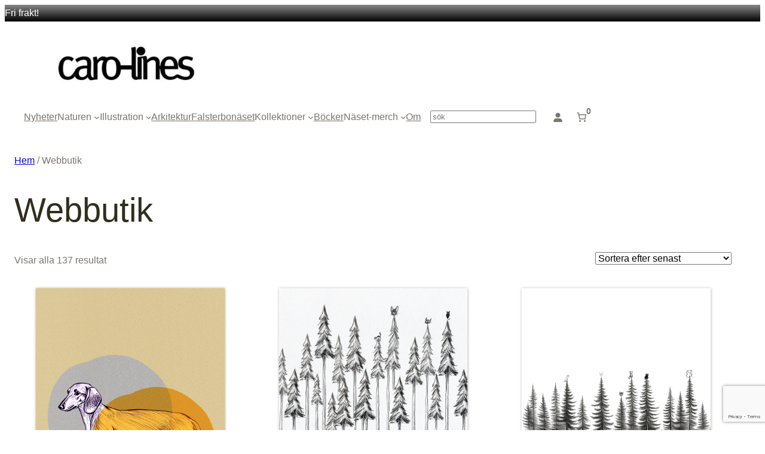

--- FILE ---
content_type: text/html; charset=UTF-8
request_url: https://www.studiocaro-lines.com/butik/
body_size: 61888
content:
<!DOCTYPE html>
<html lang="sv-SE">
<head>
	<meta charset="UTF-8" />
	<meta name="viewport" content="width=device-width, initial-scale=1" />
<meta name='robots' content='max-image-preview:large' />
<title>Webbutik &#8211; Studio Caro-lines</title>
<link rel='dns-prefetch' href='//www.googletagmanager.com' />
<link rel='dns-prefetch' href='//capi-automation.s3.us-east-2.amazonaws.com' />
<link rel="alternate" type="application/rss+xml" title="Studio Caro-lines &raquo; Webbflöde" href="https://www.studiocaro-lines.com/feed/" />
<link rel="alternate" type="application/rss+xml" title="Studio Caro-lines &raquo; Kommentarsflöde" href="https://www.studiocaro-lines.com/comments/feed/" />
<link rel="alternate" type="application/rss+xml" title="Webbflöde för Studio Caro-lines &raquo; Produkter" href="https://www.studiocaro-lines.com/butik/feed/" />
		<!-- This site uses the Google Analytics by MonsterInsights plugin v9.9.0 - Using Analytics tracking - https://www.monsterinsights.com/ -->
		<!-- Observera: MonsterInsights är för närvarande inte konfigurerat på denna webbplats. Webbplatsägaren måste autentisera med Google Analytics i MonsterInsights inställningspanel. -->
					<!-- No tracking code set -->
				<!-- / Google Analytics by MonsterInsights -->
		<style id='wp-img-auto-sizes-contain-inline-css'>
img:is([sizes=auto i],[sizes^="auto," i]){contain-intrinsic-size:3000px 1500px}
/*# sourceURL=wp-img-auto-sizes-contain-inline-css */
</style>
<style id='wp-block-site-logo-inline-css'>
.wp-block-site-logo{box-sizing:border-box;line-height:0}.wp-block-site-logo a{display:inline-block;line-height:0}.wp-block-site-logo.is-default-size img{height:auto;width:120px}.wp-block-site-logo img{height:auto;max-width:100%}.wp-block-site-logo a,.wp-block-site-logo img{border-radius:inherit}.wp-block-site-logo.aligncenter{margin-left:auto;margin-right:auto;text-align:center}:root :where(.wp-block-site-logo.is-style-rounded){border-radius:9999px}
/*# sourceURL=https://www.studiocaro-lines.com/wp-includes/blocks/site-logo/style.min.css */
</style>
<style id='wp-block-group-inline-css'>
.wp-block-group{box-sizing:border-box}:where(.wp-block-group.wp-block-group-is-layout-constrained){position:relative}
/*# sourceURL=https://www.studiocaro-lines.com/wp-includes/blocks/group/style.min.css */
</style>
<style id='wp-block-navigation-link-inline-css'>
.wp-block-navigation .wp-block-navigation-item__label{overflow-wrap:break-word}.wp-block-navigation .wp-block-navigation-item__description{display:none}.link-ui-tools{outline:1px solid #f0f0f0;padding:8px}.link-ui-block-inserter{padding-top:8px}.link-ui-block-inserter__back{margin-left:8px;text-transform:uppercase}

				.is-style-arrow-link .wp-block-navigation-item__label:after {
					content: "\2197";
					padding-inline-start: 0.25rem;
					vertical-align: middle;
					text-decoration: none;
					display: inline-block;
				}
/*# sourceURL=wp-block-navigation-link-inline-css */
</style>
<style id='wp-block-navigation-inline-css'>
.wp-block-navigation{position:relative}.wp-block-navigation ul{margin-bottom:0;margin-left:0;margin-top:0;padding-left:0}.wp-block-navigation ul,.wp-block-navigation ul li{list-style:none;padding:0}.wp-block-navigation .wp-block-navigation-item{align-items:center;background-color:inherit;display:flex;position:relative}.wp-block-navigation .wp-block-navigation-item .wp-block-navigation__submenu-container:empty{display:none}.wp-block-navigation .wp-block-navigation-item__content{display:block;z-index:1}.wp-block-navigation .wp-block-navigation-item__content.wp-block-navigation-item__content{color:inherit}.wp-block-navigation.has-text-decoration-underline .wp-block-navigation-item__content,.wp-block-navigation.has-text-decoration-underline .wp-block-navigation-item__content:active,.wp-block-navigation.has-text-decoration-underline .wp-block-navigation-item__content:focus{text-decoration:underline}.wp-block-navigation.has-text-decoration-line-through .wp-block-navigation-item__content,.wp-block-navigation.has-text-decoration-line-through .wp-block-navigation-item__content:active,.wp-block-navigation.has-text-decoration-line-through .wp-block-navigation-item__content:focus{text-decoration:line-through}.wp-block-navigation :where(a),.wp-block-navigation :where(a:active),.wp-block-navigation :where(a:focus){text-decoration:none}.wp-block-navigation .wp-block-navigation__submenu-icon{align-self:center;background-color:inherit;border:none;color:currentColor;display:inline-block;font-size:inherit;height:.6em;line-height:0;margin-left:.25em;padding:0;width:.6em}.wp-block-navigation .wp-block-navigation__submenu-icon svg{display:inline-block;stroke:currentColor;height:inherit;margin-top:.075em;width:inherit}.wp-block-navigation{--navigation-layout-justification-setting:flex-start;--navigation-layout-direction:row;--navigation-layout-wrap:wrap;--navigation-layout-justify:flex-start;--navigation-layout-align:center}.wp-block-navigation.is-vertical{--navigation-layout-direction:column;--navigation-layout-justify:initial;--navigation-layout-align:flex-start}.wp-block-navigation.no-wrap{--navigation-layout-wrap:nowrap}.wp-block-navigation.items-justified-center{--navigation-layout-justification-setting:center;--navigation-layout-justify:center}.wp-block-navigation.items-justified-center.is-vertical{--navigation-layout-align:center}.wp-block-navigation.items-justified-right{--navigation-layout-justification-setting:flex-end;--navigation-layout-justify:flex-end}.wp-block-navigation.items-justified-right.is-vertical{--navigation-layout-align:flex-end}.wp-block-navigation.items-justified-space-between{--navigation-layout-justification-setting:space-between;--navigation-layout-justify:space-between}.wp-block-navigation .has-child .wp-block-navigation__submenu-container{align-items:normal;background-color:inherit;color:inherit;display:flex;flex-direction:column;opacity:0;position:absolute;z-index:2}@media not (prefers-reduced-motion){.wp-block-navigation .has-child .wp-block-navigation__submenu-container{transition:opacity .1s linear}}.wp-block-navigation .has-child .wp-block-navigation__submenu-container{height:0;overflow:hidden;visibility:hidden;width:0}.wp-block-navigation .has-child .wp-block-navigation__submenu-container>.wp-block-navigation-item>.wp-block-navigation-item__content{display:flex;flex-grow:1;padding:.5em 1em}.wp-block-navigation .has-child .wp-block-navigation__submenu-container>.wp-block-navigation-item>.wp-block-navigation-item__content .wp-block-navigation__submenu-icon{margin-left:auto;margin-right:0}.wp-block-navigation .has-child .wp-block-navigation__submenu-container .wp-block-navigation-item__content{margin:0}.wp-block-navigation .has-child .wp-block-navigation__submenu-container{left:-1px;top:100%}@media (min-width:782px){.wp-block-navigation .has-child .wp-block-navigation__submenu-container .wp-block-navigation__submenu-container{left:100%;top:-1px}.wp-block-navigation .has-child .wp-block-navigation__submenu-container .wp-block-navigation__submenu-container:before{background:#0000;content:"";display:block;height:100%;position:absolute;right:100%;width:.5em}.wp-block-navigation .has-child .wp-block-navigation__submenu-container .wp-block-navigation__submenu-icon{margin-right:.25em}.wp-block-navigation .has-child .wp-block-navigation__submenu-container .wp-block-navigation__submenu-icon svg{transform:rotate(-90deg)}}.wp-block-navigation .has-child .wp-block-navigation-submenu__toggle[aria-expanded=true]~.wp-block-navigation__submenu-container,.wp-block-navigation .has-child:not(.open-on-click):hover>.wp-block-navigation__submenu-container,.wp-block-navigation .has-child:not(.open-on-click):not(.open-on-hover-click):focus-within>.wp-block-navigation__submenu-container{height:auto;min-width:200px;opacity:1;overflow:visible;visibility:visible;width:auto}.wp-block-navigation.has-background .has-child .wp-block-navigation__submenu-container{left:0;top:100%}@media (min-width:782px){.wp-block-navigation.has-background .has-child .wp-block-navigation__submenu-container .wp-block-navigation__submenu-container{left:100%;top:0}}.wp-block-navigation-submenu{display:flex;position:relative}.wp-block-navigation-submenu .wp-block-navigation__submenu-icon svg{stroke:currentColor}button.wp-block-navigation-item__content{background-color:initial;border:none;color:currentColor;font-family:inherit;font-size:inherit;font-style:inherit;font-weight:inherit;letter-spacing:inherit;line-height:inherit;text-align:left;text-transform:inherit}.wp-block-navigation-submenu__toggle{cursor:pointer}.wp-block-navigation-submenu__toggle[aria-expanded=true]+.wp-block-navigation__submenu-icon>svg,.wp-block-navigation-submenu__toggle[aria-expanded=true]>svg{transform:rotate(180deg)}.wp-block-navigation-item.open-on-click .wp-block-navigation-submenu__toggle{padding-left:0;padding-right:.85em}.wp-block-navigation-item.open-on-click .wp-block-navigation-submenu__toggle+.wp-block-navigation__submenu-icon{margin-left:-.6em;pointer-events:none}.wp-block-navigation-item.open-on-click button.wp-block-navigation-item__content:not(.wp-block-navigation-submenu__toggle){padding:0}.wp-block-navigation .wp-block-page-list,.wp-block-navigation__container,.wp-block-navigation__responsive-close,.wp-block-navigation__responsive-container,.wp-block-navigation__responsive-container-content,.wp-block-navigation__responsive-dialog{gap:inherit}:where(.wp-block-navigation.has-background .wp-block-navigation-item a:not(.wp-element-button)),:where(.wp-block-navigation.has-background .wp-block-navigation-submenu a:not(.wp-element-button)){padding:.5em 1em}:where(.wp-block-navigation .wp-block-navigation__submenu-container .wp-block-navigation-item a:not(.wp-element-button)),:where(.wp-block-navigation .wp-block-navigation__submenu-container .wp-block-navigation-submenu a:not(.wp-element-button)),:where(.wp-block-navigation .wp-block-navigation__submenu-container .wp-block-navigation-submenu button.wp-block-navigation-item__content),:where(.wp-block-navigation .wp-block-navigation__submenu-container .wp-block-pages-list__item button.wp-block-navigation-item__content){padding:.5em 1em}.wp-block-navigation.items-justified-right .wp-block-navigation__container .has-child .wp-block-navigation__submenu-container,.wp-block-navigation.items-justified-right .wp-block-page-list>.has-child .wp-block-navigation__submenu-container,.wp-block-navigation.items-justified-space-between .wp-block-page-list>.has-child:last-child .wp-block-navigation__submenu-container,.wp-block-navigation.items-justified-space-between>.wp-block-navigation__container>.has-child:last-child .wp-block-navigation__submenu-container{left:auto;right:0}.wp-block-navigation.items-justified-right .wp-block-navigation__container .has-child .wp-block-navigation__submenu-container .wp-block-navigation__submenu-container,.wp-block-navigation.items-justified-right .wp-block-page-list>.has-child .wp-block-navigation__submenu-container .wp-block-navigation__submenu-container,.wp-block-navigation.items-justified-space-between .wp-block-page-list>.has-child:last-child .wp-block-navigation__submenu-container .wp-block-navigation__submenu-container,.wp-block-navigation.items-justified-space-between>.wp-block-navigation__container>.has-child:last-child .wp-block-navigation__submenu-container .wp-block-navigation__submenu-container{left:-1px;right:-1px}@media (min-width:782px){.wp-block-navigation.items-justified-right .wp-block-navigation__container .has-child .wp-block-navigation__submenu-container .wp-block-navigation__submenu-container,.wp-block-navigation.items-justified-right .wp-block-page-list>.has-child .wp-block-navigation__submenu-container .wp-block-navigation__submenu-container,.wp-block-navigation.items-justified-space-between .wp-block-page-list>.has-child:last-child .wp-block-navigation__submenu-container .wp-block-navigation__submenu-container,.wp-block-navigation.items-justified-space-between>.wp-block-navigation__container>.has-child:last-child .wp-block-navigation__submenu-container .wp-block-navigation__submenu-container{left:auto;right:100%}}.wp-block-navigation:not(.has-background) .wp-block-navigation__submenu-container{background-color:#fff;border:1px solid #00000026}.wp-block-navigation.has-background .wp-block-navigation__submenu-container{background-color:inherit}.wp-block-navigation:not(.has-text-color) .wp-block-navigation__submenu-container{color:#000}.wp-block-navigation__container{align-items:var(--navigation-layout-align,initial);display:flex;flex-direction:var(--navigation-layout-direction,initial);flex-wrap:var(--navigation-layout-wrap,wrap);justify-content:var(--navigation-layout-justify,initial);list-style:none;margin:0;padding-left:0}.wp-block-navigation__container .is-responsive{display:none}.wp-block-navigation__container:only-child,.wp-block-page-list:only-child{flex-grow:1}@keyframes overlay-menu__fade-in-animation{0%{opacity:0;transform:translateY(.5em)}to{opacity:1;transform:translateY(0)}}.wp-block-navigation__responsive-container{bottom:0;display:none;left:0;position:fixed;right:0;top:0}.wp-block-navigation__responsive-container :where(.wp-block-navigation-item a){color:inherit}.wp-block-navigation__responsive-container .wp-block-navigation__responsive-container-content{align-items:var(--navigation-layout-align,initial);display:flex;flex-direction:var(--navigation-layout-direction,initial);flex-wrap:var(--navigation-layout-wrap,wrap);justify-content:var(--navigation-layout-justify,initial)}.wp-block-navigation__responsive-container:not(.is-menu-open.is-menu-open){background-color:inherit!important;color:inherit!important}.wp-block-navigation__responsive-container.is-menu-open{background-color:inherit;display:flex;flex-direction:column}@media not (prefers-reduced-motion){.wp-block-navigation__responsive-container.is-menu-open{animation:overlay-menu__fade-in-animation .1s ease-out;animation-fill-mode:forwards}}.wp-block-navigation__responsive-container.is-menu-open{overflow:auto;padding:clamp(1rem,var(--wp--style--root--padding-top),20rem) clamp(1rem,var(--wp--style--root--padding-right),20rem) clamp(1rem,var(--wp--style--root--padding-bottom),20rem) clamp(1rem,var(--wp--style--root--padding-left),20rem);z-index:100000}.wp-block-navigation__responsive-container.is-menu-open .wp-block-navigation__responsive-container-content{align-items:var(--navigation-layout-justification-setting,inherit);display:flex;flex-direction:column;flex-wrap:nowrap;overflow:visible;padding-top:calc(2rem + 24px)}.wp-block-navigation__responsive-container.is-menu-open .wp-block-navigation__responsive-container-content,.wp-block-navigation__responsive-container.is-menu-open .wp-block-navigation__responsive-container-content .wp-block-navigation__container,.wp-block-navigation__responsive-container.is-menu-open .wp-block-navigation__responsive-container-content .wp-block-page-list{justify-content:flex-start}.wp-block-navigation__responsive-container.is-menu-open .wp-block-navigation__responsive-container-content .wp-block-navigation__submenu-icon{display:none}.wp-block-navigation__responsive-container.is-menu-open .wp-block-navigation__responsive-container-content .has-child .wp-block-navigation__submenu-container{border:none;height:auto;min-width:200px;opacity:1;overflow:initial;padding-left:2rem;padding-right:2rem;position:static;visibility:visible;width:auto}.wp-block-navigation__responsive-container.is-menu-open .wp-block-navigation__responsive-container-content .wp-block-navigation__container,.wp-block-navigation__responsive-container.is-menu-open .wp-block-navigation__responsive-container-content .wp-block-navigation__submenu-container{gap:inherit}.wp-block-navigation__responsive-container.is-menu-open .wp-block-navigation__responsive-container-content .wp-block-navigation__submenu-container{padding-top:var(--wp--style--block-gap,2em)}.wp-block-navigation__responsive-container.is-menu-open .wp-block-navigation__responsive-container-content .wp-block-navigation-item__content{padding:0}.wp-block-navigation__responsive-container.is-menu-open .wp-block-navigation__responsive-container-content .wp-block-navigation-item,.wp-block-navigation__responsive-container.is-menu-open .wp-block-navigation__responsive-container-content .wp-block-navigation__container,.wp-block-navigation__responsive-container.is-menu-open .wp-block-navigation__responsive-container-content .wp-block-page-list{align-items:var(--navigation-layout-justification-setting,initial);display:flex;flex-direction:column}.wp-block-navigation__responsive-container.is-menu-open .wp-block-navigation-item,.wp-block-navigation__responsive-container.is-menu-open .wp-block-navigation-item .wp-block-navigation__submenu-container,.wp-block-navigation__responsive-container.is-menu-open .wp-block-navigation__container,.wp-block-navigation__responsive-container.is-menu-open .wp-block-page-list{background:#0000!important;color:inherit!important}.wp-block-navigation__responsive-container.is-menu-open .wp-block-navigation__submenu-container.wp-block-navigation__submenu-container.wp-block-navigation__submenu-container.wp-block-navigation__submenu-container{left:auto;right:auto}@media (min-width:600px){.wp-block-navigation__responsive-container:not(.hidden-by-default):not(.is-menu-open){background-color:inherit;display:block;position:relative;width:100%;z-index:auto}.wp-block-navigation__responsive-container:not(.hidden-by-default):not(.is-menu-open) .wp-block-navigation__responsive-container-close{display:none}.wp-block-navigation__responsive-container.is-menu-open .wp-block-navigation__submenu-container.wp-block-navigation__submenu-container.wp-block-navigation__submenu-container.wp-block-navigation__submenu-container{left:0}}.wp-block-navigation:not(.has-background) .wp-block-navigation__responsive-container.is-menu-open{background-color:#fff}.wp-block-navigation:not(.has-text-color) .wp-block-navigation__responsive-container.is-menu-open{color:#000}.wp-block-navigation__toggle_button_label{font-size:1rem;font-weight:700}.wp-block-navigation__responsive-container-close,.wp-block-navigation__responsive-container-open{background:#0000;border:none;color:currentColor;cursor:pointer;margin:0;padding:0;text-transform:inherit;vertical-align:middle}.wp-block-navigation__responsive-container-close svg,.wp-block-navigation__responsive-container-open svg{fill:currentColor;display:block;height:24px;pointer-events:none;width:24px}.wp-block-navigation__responsive-container-open{display:flex}.wp-block-navigation__responsive-container-open.wp-block-navigation__responsive-container-open.wp-block-navigation__responsive-container-open{font-family:inherit;font-size:inherit;font-weight:inherit}@media (min-width:600px){.wp-block-navigation__responsive-container-open:not(.always-shown){display:none}}.wp-block-navigation__responsive-container-close{position:absolute;right:0;top:0;z-index:2}.wp-block-navigation__responsive-container-close.wp-block-navigation__responsive-container-close.wp-block-navigation__responsive-container-close{font-family:inherit;font-size:inherit;font-weight:inherit}.wp-block-navigation__responsive-close{width:100%}.has-modal-open .wp-block-navigation__responsive-close{margin-left:auto;margin-right:auto;max-width:var(--wp--style--global--wide-size,100%)}.wp-block-navigation__responsive-close:focus{outline:none}.is-menu-open .wp-block-navigation__responsive-close,.is-menu-open .wp-block-navigation__responsive-container-content,.is-menu-open .wp-block-navigation__responsive-dialog{box-sizing:border-box}.wp-block-navigation__responsive-dialog{position:relative}.has-modal-open .admin-bar .is-menu-open .wp-block-navigation__responsive-dialog{margin-top:46px}@media (min-width:782px){.has-modal-open .admin-bar .is-menu-open .wp-block-navigation__responsive-dialog{margin-top:32px}}html.has-modal-open{overflow:hidden}
/*# sourceURL=https://www.studiocaro-lines.com/wp-includes/blocks/navigation/style.min.css */
</style>
<style id='wp-block-search-inline-css'>
.wp-block-search__button{margin-left:10px;word-break:normal}.wp-block-search__button.has-icon{line-height:0}.wp-block-search__button svg{height:1.25em;min-height:24px;min-width:24px;width:1.25em;fill:currentColor;vertical-align:text-bottom}:where(.wp-block-search__button){border:1px solid #ccc;padding:6px 10px}.wp-block-search__inside-wrapper{display:flex;flex:auto;flex-wrap:nowrap;max-width:100%}.wp-block-search__label{width:100%}.wp-block-search.wp-block-search__button-only .wp-block-search__button{box-sizing:border-box;display:flex;flex-shrink:0;justify-content:center;margin-left:0;max-width:100%}.wp-block-search.wp-block-search__button-only .wp-block-search__inside-wrapper{min-width:0!important;transition-property:width}.wp-block-search.wp-block-search__button-only .wp-block-search__input{flex-basis:100%;transition-duration:.3s}.wp-block-search.wp-block-search__button-only.wp-block-search__searchfield-hidden,.wp-block-search.wp-block-search__button-only.wp-block-search__searchfield-hidden .wp-block-search__inside-wrapper{overflow:hidden}.wp-block-search.wp-block-search__button-only.wp-block-search__searchfield-hidden .wp-block-search__input{border-left-width:0!important;border-right-width:0!important;flex-basis:0;flex-grow:0;margin:0;min-width:0!important;padding-left:0!important;padding-right:0!important;width:0!important}:where(.wp-block-search__input){appearance:none;border:1px solid #949494;flex-grow:1;font-family:inherit;font-size:inherit;font-style:inherit;font-weight:inherit;letter-spacing:inherit;line-height:inherit;margin-left:0;margin-right:0;min-width:3rem;padding:8px;text-decoration:unset!important;text-transform:inherit}:where(.wp-block-search__button-inside .wp-block-search__inside-wrapper){background-color:#fff;border:1px solid #949494;box-sizing:border-box;padding:4px}:where(.wp-block-search__button-inside .wp-block-search__inside-wrapper) .wp-block-search__input{border:none;border-radius:0;padding:0 4px}:where(.wp-block-search__button-inside .wp-block-search__inside-wrapper) .wp-block-search__input:focus{outline:none}:where(.wp-block-search__button-inside .wp-block-search__inside-wrapper) :where(.wp-block-search__button){padding:4px 8px}.wp-block-search.aligncenter .wp-block-search__inside-wrapper{margin:auto}.wp-block[data-align=right] .wp-block-search.wp-block-search__button-only .wp-block-search__inside-wrapper{float:right}
/*# sourceURL=https://www.studiocaro-lines.com/wp-includes/blocks/search/style.min.css */
</style>
<link rel='stylesheet' id='wc-blocks-style-css' href='https://usercontent.one/wp/www.studiocaro-lines.com/wp-content/plugins/woocommerce/assets/client/blocks/wc-blocks.css?ver=wc-10.4.3&media=1699905467' media='all' />
<style id='wc-blocks-style-inline-css'>
:root{--drawer-width: 480px}
/*# sourceURL=wc-blocks-style-inline-css */
</style>
<link rel='stylesheet' id='wc-blocks-style-customer-account-css' href='https://usercontent.one/wp/www.studiocaro-lines.com/wp-content/plugins/woocommerce/assets/client/blocks/customer-account.css?ver=wc-10.4.3&media=1699905467' media='all' />
<style id='wp-block-paragraph-inline-css'>
.is-small-text{font-size:.875em}.is-regular-text{font-size:1em}.is-large-text{font-size:2.25em}.is-larger-text{font-size:3em}.has-drop-cap:not(:focus):first-letter{float:left;font-size:8.4em;font-style:normal;font-weight:100;line-height:.68;margin:.05em .1em 0 0;text-transform:uppercase}body.rtl .has-drop-cap:not(:focus):first-letter{float:none;margin-left:.1em}p.has-drop-cap.has-background{overflow:hidden}:root :where(p.has-background){padding:1.25em 2.375em}:where(p.has-text-color:not(.has-link-color)) a{color:inherit}p.has-text-align-left[style*="writing-mode:vertical-lr"],p.has-text-align-right[style*="writing-mode:vertical-rl"]{rotate:180deg}
/*# sourceURL=https://www.studiocaro-lines.com/wp-includes/blocks/paragraph/style.min.css */
</style>
<link rel='stylesheet' id='wc-blocks-style-mini-cart-contents-css' href='https://usercontent.one/wp/www.studiocaro-lines.com/wp-content/plugins/woocommerce/assets/client/blocks/mini-cart-contents.css?ver=wc-10.4.3&media=1699905467' media='all' />
<link rel='stylesheet' id='wc-blocks-packages-style-css' href='https://usercontent.one/wp/www.studiocaro-lines.com/wp-content/plugins/woocommerce/assets/client/blocks/packages-style.css?ver=wc-10.4.3&media=1699905467' media='all' />
<link rel='stylesheet' id='wc-blocks-style-mini-cart-css' href='https://usercontent.one/wp/www.studiocaro-lines.com/wp-content/plugins/woocommerce/assets/client/blocks/mini-cart.css?ver=wc-10.4.3&media=1699905467' media='all' />
<style id='wp-block-columns-inline-css'>
.wp-block-columns{box-sizing:border-box;display:flex;flex-wrap:wrap!important}@media (min-width:782px){.wp-block-columns{flex-wrap:nowrap!important}}.wp-block-columns{align-items:normal!important}.wp-block-columns.are-vertically-aligned-top{align-items:flex-start}.wp-block-columns.are-vertically-aligned-center{align-items:center}.wp-block-columns.are-vertically-aligned-bottom{align-items:flex-end}@media (max-width:781px){.wp-block-columns:not(.is-not-stacked-on-mobile)>.wp-block-column{flex-basis:100%!important}}@media (min-width:782px){.wp-block-columns:not(.is-not-stacked-on-mobile)>.wp-block-column{flex-basis:0;flex-grow:1}.wp-block-columns:not(.is-not-stacked-on-mobile)>.wp-block-column[style*=flex-basis]{flex-grow:0}}.wp-block-columns.is-not-stacked-on-mobile{flex-wrap:nowrap!important}.wp-block-columns.is-not-stacked-on-mobile>.wp-block-column{flex-basis:0;flex-grow:1}.wp-block-columns.is-not-stacked-on-mobile>.wp-block-column[style*=flex-basis]{flex-grow:0}:where(.wp-block-columns){margin-bottom:1.75em}:where(.wp-block-columns.has-background){padding:1.25em 2.375em}.wp-block-column{flex-grow:1;min-width:0;overflow-wrap:break-word;word-break:break-word}.wp-block-column.is-vertically-aligned-top{align-self:flex-start}.wp-block-column.is-vertically-aligned-center{align-self:center}.wp-block-column.is-vertically-aligned-bottom{align-self:flex-end}.wp-block-column.is-vertically-aligned-stretch{align-self:stretch}.wp-block-column.is-vertically-aligned-bottom,.wp-block-column.is-vertically-aligned-center,.wp-block-column.is-vertically-aligned-top{width:100%}
/*# sourceURL=https://www.studiocaro-lines.com/wp-includes/blocks/columns/style.min.css */
</style>
<style id='wp-block-spacer-inline-css'>
.wp-block-spacer{clear:both}
/*# sourceURL=https://www.studiocaro-lines.com/wp-includes/blocks/spacer/style.min.css */
</style>
<link rel='stylesheet' id='wc-blocks-style-breadcrumbs-css' href='https://usercontent.one/wp/www.studiocaro-lines.com/wp-content/plugins/woocommerce/assets/client/blocks/breadcrumbs.css?ver=wc-10.4.3&media=1699905467' media='all' />
<style id='wp-block-query-title-inline-css'>
.wp-block-query-title{box-sizing:border-box}
/*# sourceURL=https://www.studiocaro-lines.com/wp-includes/blocks/query-title/style.min.css */
</style>
<link rel='stylesheet' id='wc-blocks-style-store-notices-css' href='https://usercontent.one/wp/www.studiocaro-lines.com/wp-content/plugins/woocommerce/assets/client/blocks/store-notices.css?ver=wc-10.4.3&media=1699905467' media='all' />
<link rel='stylesheet' id='wc-blocks-style-product-results-count-css' href='https://usercontent.one/wp/www.studiocaro-lines.com/wp-content/plugins/woocommerce/assets/client/blocks/product-results-count.css?ver=wc-10.4.3&media=1699905467' media='all' />
<link rel='stylesheet' id='wc-blocks-style-catalog-sorting-css' href='https://usercontent.one/wp/www.studiocaro-lines.com/wp-content/plugins/woocommerce/assets/client/blocks/catalog-sorting.css?ver=wc-10.4.3&media=1699905467' media='all' />
<link rel='stylesheet' id='wc-blocks-style-product-image-css' href='https://usercontent.one/wp/www.studiocaro-lines.com/wp-content/plugins/woocommerce/assets/client/blocks/product-image.css?ver=wc-10.4.3&media=1699905467' media='all' />
<style id='wp-block-post-title-inline-css'>
.wp-block-post-title{box-sizing:border-box;word-break:break-word}.wp-block-post-title :where(a){display:inline-block;font-family:inherit;font-size:inherit;font-style:inherit;font-weight:inherit;letter-spacing:inherit;line-height:inherit;text-decoration:inherit}
/*# sourceURL=https://www.studiocaro-lines.com/wp-includes/blocks/post-title/style.min.css */
</style>
<style id='woocommerce-product-price-style-inline-css'>
@keyframes wc-skeleton-shimmer{to{transform:translateX(100%)}}.wc-block-components-product-price--align-left{display:block;text-align:left}.wc-block-components-product-price--align-center{display:block;text-align:center}.wc-block-components-product-price--align-right{display:block;text-align:right}.wc-block-components-product-price{display:block}.wc-block-components-product-price[hidden]{display:none}.wc-block-components-product-price .wc-block-all-products .wc-block-components-product-price{margin-bottom:12px}.wc-block-components-product-price ins{text-decoration:none}.wc-block-components-product-price .woocommerce-Price-amount{white-space:nowrap}.wc-block-components-product-price__value.is-discounted{margin-left:.5em}.is-loading .wc-block-components-product-price:before{background-color:currentColor!important;border:0!important;border-radius:.25rem;box-shadow:none;color:currentColor!important;content:".";display:block;display:inline-block;line-height:1;max-width:100%!important;opacity:.15;outline:0!important;overflow:hidden!important;pointer-events:none;position:relative!important;width:100%;width:5em;z-index:1}.is-loading .wc-block-components-product-price:before>*{visibility:hidden}.is-loading .wc-block-components-product-price:before:after{animation:loading__animation 1.5s ease-in-out infinite;background-image:linear-gradient(90deg,currentColor,hsla(0,0%,96%,.302),currentColor);background-repeat:no-repeat;content:" ";display:block;height:100%;left:0;position:absolute;right:0;top:0;transform:translateX(-100%)}@keyframes loading__animation{to{transform:translateX(100%)}}@media screen and (prefers-reduced-motion:reduce){.is-loading .wc-block-components-product-price:before{animation:none}}

/*# sourceURL=https://usercontent.one/wp/www.studiocaro-lines.com/wp-content/plugins/woocommerce/assets/client/blocks/product-price.css?media=1699905467 */
</style>
<style id='wp-block-button-inline-css'>
.wp-block-button__link{align-content:center;box-sizing:border-box;cursor:pointer;display:inline-block;height:100%;text-align:center;word-break:break-word}.wp-block-button__link.aligncenter{text-align:center}.wp-block-button__link.alignright{text-align:right}:where(.wp-block-button__link){border-radius:9999px;box-shadow:none;padding:calc(.667em + 2px) calc(1.333em + 2px);text-decoration:none}.wp-block-button[style*=text-decoration] .wp-block-button__link{text-decoration:inherit}.wp-block-buttons>.wp-block-button.has-custom-width{max-width:none}.wp-block-buttons>.wp-block-button.has-custom-width .wp-block-button__link{width:100%}.wp-block-buttons>.wp-block-button.has-custom-font-size .wp-block-button__link{font-size:inherit}.wp-block-buttons>.wp-block-button.wp-block-button__width-25{width:calc(25% - var(--wp--style--block-gap, .5em)*.75)}.wp-block-buttons>.wp-block-button.wp-block-button__width-50{width:calc(50% - var(--wp--style--block-gap, .5em)*.5)}.wp-block-buttons>.wp-block-button.wp-block-button__width-75{width:calc(75% - var(--wp--style--block-gap, .5em)*.25)}.wp-block-buttons>.wp-block-button.wp-block-button__width-100{flex-basis:100%;width:100%}.wp-block-buttons.is-vertical>.wp-block-button.wp-block-button__width-25{width:25%}.wp-block-buttons.is-vertical>.wp-block-button.wp-block-button__width-50{width:50%}.wp-block-buttons.is-vertical>.wp-block-button.wp-block-button__width-75{width:75%}.wp-block-button.is-style-squared,.wp-block-button__link.wp-block-button.is-style-squared{border-radius:0}.wp-block-button.no-border-radius,.wp-block-button__link.no-border-radius{border-radius:0!important}:root :where(.wp-block-button .wp-block-button__link.is-style-outline),:root :where(.wp-block-button.is-style-outline>.wp-block-button__link){border:2px solid;padding:.667em 1.333em}:root :where(.wp-block-button .wp-block-button__link.is-style-outline:not(.has-text-color)),:root :where(.wp-block-button.is-style-outline>.wp-block-button__link:not(.has-text-color)){color:currentColor}:root :where(.wp-block-button .wp-block-button__link.is-style-outline:not(.has-background)),:root :where(.wp-block-button.is-style-outline>.wp-block-button__link:not(.has-background)){background-color:initial;background-image:none}
/*# sourceURL=https://www.studiocaro-lines.com/wp-includes/blocks/button/style.min.css */
</style>
<style id='woocommerce-product-button-style-inline-css'>
@keyframes wc-skeleton-shimmer{to{transform:translateX(100%)}}.wp-block-button.wc-block-components-product-button{align-items:center;display:flex;flex-direction:column;gap:12px;justify-content:center;white-space:normal}.wp-block-button.wc-block-components-product-button.is-style-outline .wp-block-button__link{border:2px solid}.wp-block-button.wc-block-components-product-button.is-style-outline .wp-block-button__link:not(.has-text-color){color:currentColor}.wp-block-button.wc-block-components-product-button.is-style-outline .wp-block-button__link:not(.has-background){background-color:transparent;background-image:none}.wp-block-button.wc-block-components-product-button.has-custom-width .wp-block-button__link{box-sizing:border-box}.wp-block-button.wc-block-components-product-button.wp-block-button__width-25 .wp-block-button__link{width:25%}.wp-block-button.wc-block-components-product-button.wp-block-button__width-50 .wp-block-button__link{width:50%}.wp-block-button.wc-block-components-product-button.wp-block-button__width-75 .wp-block-button__link{width:75%}.wp-block-button.wc-block-components-product-button.wp-block-button__width-100 .wp-block-button__link{width:100%}.wp-block-button.wc-block-components-product-button .wp-block-button__link{display:inline-flex;justify-content:center;text-align:center;white-space:normal;width:auto}.wp-block-button.wc-block-components-product-button a[hidden],.wp-block-button.wc-block-components-product-button button[hidden]{display:none}@keyframes slideOut{0%{transform:translateY(0)}to{transform:translateY(-100%)}}@keyframes slideIn{0%{opacity:0;transform:translateY(90%)}to{opacity:1;transform:translate(0)}}.wp-block-button.wc-block-components-product-button.align-left{align-items:flex-start}.wp-block-button.wc-block-components-product-button.align-right{align-items:flex-end}.wp-block-button.wc-block-components-product-button .wc-block-components-product-button__button{align-items:center;border-style:none;display:inline-flex;justify-content:center;line-height:inherit;overflow:hidden;white-space:normal;word-break:normal}.wp-block-button.wc-block-components-product-button .wc-block-components-product-button__button span.wc-block-slide-out{animation:slideOut .1s linear 1 normal forwards}.wp-block-button.wc-block-components-product-button .wc-block-components-product-button__button span.wc-block-slide-in{animation:slideIn .1s linear 1 normal}.wp-block-button.wc-block-components-product-button .wc-block-components-product-button__button--placeholder{background-color:currentColor!important;border:0!important;border-radius:.25rem;box-shadow:none;color:currentColor!important;display:block;line-height:1;max-width:100%!important;min-height:3em;min-width:8em;opacity:.15;outline:0!important;overflow:hidden!important;pointer-events:none;position:relative!important;width:100%;z-index:1}.wp-block-button.wc-block-components-product-button .wc-block-components-product-button__button--placeholder>*{visibility:hidden}.wp-block-button.wc-block-components-product-button .wc-block-components-product-button__button--placeholder:after{animation:loading__animation 1.5s ease-in-out infinite;background-image:linear-gradient(90deg,currentColor,hsla(0,0%,96%,.302),currentColor);background-repeat:no-repeat;content:" ";display:block;height:100%;left:0;position:absolute;right:0;top:0;transform:translateX(-100%)}@keyframes loading__animation{to{transform:translateX(100%)}}@media screen and (prefers-reduced-motion:reduce){.wp-block-button.wc-block-components-product-button .wc-block-components-product-button__button--placeholder{animation:none}}.wc-block-all-products .wp-block-button.wc-block-components-product-button{margin-bottom:12px}.theme-twentytwentyone .editor-styles-wrapper .wc-block-components-product-button .wp-block-button__link{background-color:var(--button--color-background);border-color:var(--button--color-background);color:var(--button--color-text)}

/*# sourceURL=https://usercontent.one/wp/www.studiocaro-lines.com/wp-content/plugins/woocommerce/assets/client/blocks/woocommerce/product-button-style.css?media=1699905467 */
</style>
<style id='woocommerce-product-template-style-inline-css'>
@keyframes wc-skeleton-shimmer{to{transform:translateX(100%)}}.wc-block-product-template{list-style:none;margin-bottom:0;margin-top:0;max-width:100%;padding:0}.wc-block-product-template.wc-block-product-template{background:none}.wc-block-product-template.is-flex-container{display:flex;flex-direction:row;flex-wrap:wrap;gap:1.25em}.wc-block-product-template.is-flex-container>li{list-style:none;margin:0;width:100%}@media(min-width:600px){.wc-block-product-template.is-flex-container.is-flex-container.columns-2>li{width:calc(50% - .625em)}.wc-block-product-template.is-flex-container.is-flex-container.columns-3>li{width:calc(33.33333% - .83333em)}.wc-block-product-template.is-flex-container.is-flex-container.columns-4>li{width:calc(25% - .9375em)}.wc-block-product-template.is-flex-container.is-flex-container.columns-5>li{width:calc(20% - 1em)}.wc-block-product-template.is-flex-container.is-flex-container.columns-6>li{width:calc(16.66667% - 1.04167em)}}.wc-block-product-template__responsive{grid-gap:1.25em;display:grid}.wc-block-product-template__responsive.columns-2{grid-template-columns:repeat(auto-fill,minmax(max(150px,calc(50% - .625em)),1fr))}.wc-block-product-template__responsive.columns-3{grid-template-columns:repeat(auto-fill,minmax(max(150px,calc(33.33333% - .83333em)),1fr))}.wc-block-product-template__responsive.columns-4{grid-template-columns:repeat(auto-fill,minmax(max(150px,calc(25% - .9375em)),1fr))}.wc-block-product-template__responsive.columns-5{grid-template-columns:repeat(auto-fill,minmax(max(150px,calc(20% - 1em)),1fr))}.wc-block-product-template__responsive.columns-6{grid-template-columns:repeat(auto-fill,minmax(max(150px,calc(16.66667% - 1.04167em)),1fr))}.wc-block-product-template__responsive>li{margin-block-start:0}:where(.wc-block-product-template .wc-block-product)>:not(:last-child){margin-bottom:.75rem;margin-top:0}.is-product-collection-layout-list .wc-block-product:not(:last-child){margin-bottom:1.2rem}.is-product-collection-layout-carousel{container-name:carousel;container-type:inline-size;overflow-x:auto;padding:4px;position:relative;scroll-padding:0 30%;scroll-snap-type:x mandatory;scrollbar-width:none}.is-product-collection-layout-carousel .wc-block-product{flex-basis:0;max-width:400px;min-width:42.5%;scroll-snap-align:center}@container carousel (min-width: 600px){.is-product-collection-layout-carousel .wc-block-product{min-width:28.5%}}@container carousel (min-width: 782px){.is-product-collection-layout-carousel .wc-block-product{min-width:29%}}@container carousel (min-width: 960px){.is-product-collection-layout-carousel .wc-block-product{min-width:22%}}@container carousel (min-width: 1280px){.is-product-collection-layout-carousel .wc-block-product{min-width:18%}}@container carousel (min-width: 1440px){.is-product-collection-layout-carousel .wc-block-product{min-width:15%}}

/*# sourceURL=https://usercontent.one/wp/www.studiocaro-lines.com/wp-content/plugins/woocommerce/assets/client/blocks/woocommerce/product-template-style.css?media=1699905467 */
</style>
<style id='woocommerce-product-collection-style-inline-css'>
@keyframes wc-skeleton-shimmer{to{transform:translateX(100%)}}.wp-block-woocommerce-product-collection{margin-bottom:30px}.wp-block-woocommerce-product-collection .wc-block-components-product-stock-indicator{text-align:center}.wp-block-woocommerce-product-collection h2.wp-block-heading{font-size:var(--wp--preset--font-size--small,14px);line-height:20px}@media(max-width:600px)and (hover:none)and (pointer:coarse){.wp-block-woocommerce-product-collection:has(.is-product-collection-layout-carousel) :where(.wc-block-next-previous-buttons.wc-block-next-previous-buttons){display:none}}.wc-block-components-notice-banner .wc-block-components-button.wc-block-components-notice-banner__dismiss[hidden]{display:none}

/*# sourceURL=https://usercontent.one/wp/www.studiocaro-lines.com/wp-content/plugins/woocommerce/assets/client/blocks/woocommerce/product-collection-style.css?media=1699905467 */
</style>
<style id='wp-interactivity-router-animations-inline-css'>
			.wp-interactivity-router-loading-bar {
				position: fixed;
				top: 0;
				left: 0;
				margin: 0;
				padding: 0;
				width: 100vw;
				max-width: 100vw !important;
				height: 4px;
				background-color: #000;
				opacity: 0
			}
			.wp-interactivity-router-loading-bar.start-animation {
				animation: wp-interactivity-router-loading-bar-start-animation 30s cubic-bezier(0.03, 0.5, 0, 1) forwards
			}
			.wp-interactivity-router-loading-bar.finish-animation {
				animation: wp-interactivity-router-loading-bar-finish-animation 300ms ease-in
			}
			@keyframes wp-interactivity-router-loading-bar-start-animation {
				0% { transform: scaleX(0); transform-origin: 0 0; opacity: 1 }
				100% { transform: scaleX(1); transform-origin: 0 0; opacity: 1 }
			}
			@keyframes wp-interactivity-router-loading-bar-finish-animation {
				0% { opacity: 1 }
				50% { opacity: 1 }
				100% { opacity: 0 }
			}
/*# sourceURL=wp-interactivity-router-animations-inline-css */
</style>
<style id='wp-emoji-styles-inline-css'>

	img.wp-smiley, img.emoji {
		display: inline !important;
		border: none !important;
		box-shadow: none !important;
		height: 1em !important;
		width: 1em !important;
		margin: 0 0.07em !important;
		vertical-align: -0.1em !important;
		background: none !important;
		padding: 0 !important;
	}
/*# sourceURL=wp-emoji-styles-inline-css */
</style>
<style id='wp-block-library-inline-css'>
:root{--wp-block-synced-color:#7a00df;--wp-block-synced-color--rgb:122,0,223;--wp-bound-block-color:var(--wp-block-synced-color);--wp-editor-canvas-background:#ddd;--wp-admin-theme-color:#007cba;--wp-admin-theme-color--rgb:0,124,186;--wp-admin-theme-color-darker-10:#006ba1;--wp-admin-theme-color-darker-10--rgb:0,107,160.5;--wp-admin-theme-color-darker-20:#005a87;--wp-admin-theme-color-darker-20--rgb:0,90,135;--wp-admin-border-width-focus:2px}@media (min-resolution:192dpi){:root{--wp-admin-border-width-focus:1.5px}}.wp-element-button{cursor:pointer}:root .has-very-light-gray-background-color{background-color:#eee}:root .has-very-dark-gray-background-color{background-color:#313131}:root .has-very-light-gray-color{color:#eee}:root .has-very-dark-gray-color{color:#313131}:root .has-vivid-green-cyan-to-vivid-cyan-blue-gradient-background{background:linear-gradient(135deg,#00d084,#0693e3)}:root .has-purple-crush-gradient-background{background:linear-gradient(135deg,#34e2e4,#4721fb 50%,#ab1dfe)}:root .has-hazy-dawn-gradient-background{background:linear-gradient(135deg,#faaca8,#dad0ec)}:root .has-subdued-olive-gradient-background{background:linear-gradient(135deg,#fafae1,#67a671)}:root .has-atomic-cream-gradient-background{background:linear-gradient(135deg,#fdd79a,#004a59)}:root .has-nightshade-gradient-background{background:linear-gradient(135deg,#330968,#31cdcf)}:root .has-midnight-gradient-background{background:linear-gradient(135deg,#020381,#2874fc)}:root{--wp--preset--font-size--normal:16px;--wp--preset--font-size--huge:42px}.has-regular-font-size{font-size:1em}.has-larger-font-size{font-size:2.625em}.has-normal-font-size{font-size:var(--wp--preset--font-size--normal)}.has-huge-font-size{font-size:var(--wp--preset--font-size--huge)}.has-text-align-center{text-align:center}.has-text-align-left{text-align:left}.has-text-align-right{text-align:right}.has-fit-text{white-space:nowrap!important}#end-resizable-editor-section{display:none}.aligncenter{clear:both}.items-justified-left{justify-content:flex-start}.items-justified-center{justify-content:center}.items-justified-right{justify-content:flex-end}.items-justified-space-between{justify-content:space-between}.screen-reader-text{border:0;clip-path:inset(50%);height:1px;margin:-1px;overflow:hidden;padding:0;position:absolute;width:1px;word-wrap:normal!important}.screen-reader-text:focus{background-color:#ddd;clip-path:none;color:#444;display:block;font-size:1em;height:auto;left:5px;line-height:normal;padding:15px 23px 14px;text-decoration:none;top:5px;width:auto;z-index:100000}html :where(.has-border-color){border-style:solid}html :where([style*=border-top-color]){border-top-style:solid}html :where([style*=border-right-color]){border-right-style:solid}html :where([style*=border-bottom-color]){border-bottom-style:solid}html :where([style*=border-left-color]){border-left-style:solid}html :where([style*=border-width]){border-style:solid}html :where([style*=border-top-width]){border-top-style:solid}html :where([style*=border-right-width]){border-right-style:solid}html :where([style*=border-bottom-width]){border-bottom-style:solid}html :where([style*=border-left-width]){border-left-style:solid}html :where(img[class*=wp-image-]){height:auto;max-width:100%}:where(figure){margin:0 0 1em}html :where(.is-position-sticky){--wp-admin--admin-bar--position-offset:var(--wp-admin--admin-bar--height,0px)}@media screen and (max-width:600px){html :where(.is-position-sticky){--wp-admin--admin-bar--position-offset:0px}}
/*# sourceURL=/wp-includes/css/dist/block-library/common.min.css */
</style>
<style id='global-styles-inline-css'>
:root{--wp--preset--aspect-ratio--square: 1;--wp--preset--aspect-ratio--4-3: 4/3;--wp--preset--aspect-ratio--3-4: 3/4;--wp--preset--aspect-ratio--3-2: 3/2;--wp--preset--aspect-ratio--2-3: 2/3;--wp--preset--aspect-ratio--16-9: 16/9;--wp--preset--aspect-ratio--9-16: 9/16;--wp--preset--color--black: #000000;--wp--preset--color--cyan-bluish-gray: #abb8c3;--wp--preset--color--white: #ffffff;--wp--preset--color--pale-pink: #f78da7;--wp--preset--color--vivid-red: #cf2e2e;--wp--preset--color--luminous-vivid-orange: #ff6900;--wp--preset--color--luminous-vivid-amber: #fcb900;--wp--preset--color--light-green-cyan: #7bdcb5;--wp--preset--color--vivid-green-cyan: #00d084;--wp--preset--color--pale-cyan-blue: #8ed1fc;--wp--preset--color--vivid-cyan-blue: #0693e3;--wp--preset--color--vivid-purple: #9b51e0;--wp--preset--color--base: #ffffff;--wp--preset--color--base-2: #DCE0E6;--wp--preset--color--contrast: #1C2930;--wp--preset--color--contrast-2: #37505d;--wp--preset--color--contrast-3: #96A5B2;--wp--preset--gradient--vivid-cyan-blue-to-vivid-purple: linear-gradient(135deg,rgb(6,147,227) 0%,rgb(155,81,224) 100%);--wp--preset--gradient--light-green-cyan-to-vivid-green-cyan: linear-gradient(135deg,rgb(122,220,180) 0%,rgb(0,208,130) 100%);--wp--preset--gradient--luminous-vivid-amber-to-luminous-vivid-orange: linear-gradient(135deg,rgb(252,185,0) 0%,rgb(255,105,0) 100%);--wp--preset--gradient--luminous-vivid-orange-to-vivid-red: linear-gradient(135deg,rgb(255,105,0) 0%,rgb(207,46,46) 100%);--wp--preset--gradient--very-light-gray-to-cyan-bluish-gray: linear-gradient(135deg,rgb(238,238,238) 0%,rgb(169,184,195) 100%);--wp--preset--gradient--cool-to-warm-spectrum: linear-gradient(135deg,rgb(74,234,220) 0%,rgb(151,120,209) 20%,rgb(207,42,186) 40%,rgb(238,44,130) 60%,rgb(251,105,98) 80%,rgb(254,248,76) 100%);--wp--preset--gradient--blush-light-purple: linear-gradient(135deg,rgb(255,206,236) 0%,rgb(152,150,240) 100%);--wp--preset--gradient--blush-bordeaux: linear-gradient(135deg,rgb(254,205,165) 0%,rgb(254,45,45) 50%,rgb(107,0,62) 100%);--wp--preset--gradient--luminous-dusk: linear-gradient(135deg,rgb(255,203,112) 0%,rgb(199,81,192) 50%,rgb(65,88,208) 100%);--wp--preset--gradient--pale-ocean: linear-gradient(135deg,rgb(255,245,203) 0%,rgb(182,227,212) 50%,rgb(51,167,181) 100%);--wp--preset--gradient--electric-grass: linear-gradient(135deg,rgb(202,248,128) 0%,rgb(113,206,126) 100%);--wp--preset--gradient--midnight: linear-gradient(135deg,rgb(2,3,129) 0%,rgb(40,116,252) 100%);--wp--preset--gradient--gradient-1: linear-gradient(to bottom, #cbd9e1 0%, #EBEBEF 100%);--wp--preset--gradient--gradient-2: linear-gradient(to bottom, #466577 0%, #EBEBEF 100%);--wp--preset--gradient--gradient-3: linear-gradient(to bottom, #37505d 0%, #EBEBEF 100%);--wp--preset--gradient--gradient-4: linear-gradient(to bottom, #1C2930 0%, #EBEBEF 100%);--wp--preset--gradient--gradient-5: linear-gradient(to bottom, #37505d 0%, #466577 100%);--wp--preset--gradient--gradient-6: linear-gradient(to bottom, #1C2930 0%, #37505d 100%);--wp--preset--gradient--gradient-7: linear-gradient(to bottom, #EBEBEF 50%, #cbd9e1 50%);--wp--preset--gradient--gradient-8: linear-gradient(to bottom, #466577 50%, #EBEBEF 50%);--wp--preset--gradient--gradient-9: linear-gradient(to bottom, #37505d 50%, #EBEBEF 50%);--wp--preset--gradient--gradient-10: linear-gradient(to bottom, #1C2930 50%, #EBEBEF 50%);--wp--preset--gradient--gradient-11: linear-gradient(to bottom, #37505d 50%, #466577 50%);--wp--preset--gradient--gradient-12: linear-gradient(to bottom, #1C2930 50%, #37505d 50%);--wp--preset--font-size--small: 1rem;--wp--preset--font-size--medium: 1.2rem;--wp--preset--font-size--large: clamp(1.5rem, 1.5rem + ((1vw - 0.2rem) * 0.909), 2rem);--wp--preset--font-size--x-large: clamp(2rem, 2rem + ((1vw - 0.2rem) * 1.182), 2.65rem);--wp--preset--font-size--xx-large: clamp(2.65rem, 2.65rem + ((1vw - 0.2rem) * 1.545), 3.5rem);--wp--preset--font-family--heading: "Inter", sans-serif;--wp--preset--font-family--body: "Jost", sans-serif;--wp--preset--font-family--system-sans-serif: -apple-system, BlinkMacSystemFont, avenir next, avenir, segoe ui, helvetica neue, helvetica, Cantarell, Ubuntu, roboto, noto, arial, sans-serif;--wp--preset--font-family--system-serif: Iowan Old Style, Apple Garamond, Baskerville, Times New Roman, Droid Serif, Times, Source Serif Pro, serif, Apple Color Emoji, Segoe UI Emoji, Segoe UI Symbol;--wp--preset--spacing--20: min(1.5rem, 2vw);--wp--preset--spacing--30: min(2.5rem, 3vw);--wp--preset--spacing--40: min(4rem, 5vw);--wp--preset--spacing--50: min(6.5rem, 8vw);--wp--preset--spacing--60: min(10.5rem, 13vw);--wp--preset--spacing--70: 3.38rem;--wp--preset--spacing--80: 5.06rem;--wp--preset--spacing--10: 1rem;--wp--preset--shadow--natural: 6px 6px 9px rgba(0, 0, 0, 0.2);--wp--preset--shadow--deep: 12px 12px 50px rgba(0, 0, 0, 0.4);--wp--preset--shadow--sharp: 6px 6px 0px rgba(0, 0, 0, 0.2);--wp--preset--shadow--outlined: 6px 6px 0px -3px rgb(255, 255, 255), 6px 6px rgb(0, 0, 0);--wp--preset--shadow--crisp: 6px 6px 0px rgb(0, 0, 0);}:root { --wp--style--global--content-size: 1400px;--wp--style--global--wide-size: 1200px; }:where(body) { margin: 0; }.wp-site-blocks { padding-top: var(--wp--style--root--padding-top); padding-bottom: var(--wp--style--root--padding-bottom); }.has-global-padding { padding-right: var(--wp--style--root--padding-right); padding-left: var(--wp--style--root--padding-left); }.has-global-padding > .alignfull { margin-right: calc(var(--wp--style--root--padding-right) * -1); margin-left: calc(var(--wp--style--root--padding-left) * -1); }.has-global-padding :where(:not(.alignfull.is-layout-flow) > .has-global-padding:not(.wp-block-block, .alignfull)) { padding-right: 0; padding-left: 0; }.has-global-padding :where(:not(.alignfull.is-layout-flow) > .has-global-padding:not(.wp-block-block, .alignfull)) > .alignfull { margin-left: 0; margin-right: 0; }.wp-site-blocks > .alignleft { float: left; margin-right: 2em; }.wp-site-blocks > .alignright { float: right; margin-left: 2em; }.wp-site-blocks > .aligncenter { justify-content: center; margin-left: auto; margin-right: auto; }:where(.wp-site-blocks) > * { margin-block-start: 0; margin-block-end: 0; }:where(.wp-site-blocks) > :first-child { margin-block-start: 0; }:where(.wp-site-blocks) > :last-child { margin-block-end: 0; }:root { --wp--style--block-gap: 0; }:root :where(.is-layout-flow) > :first-child{margin-block-start: 0;}:root :where(.is-layout-flow) > :last-child{margin-block-end: 0;}:root :where(.is-layout-flow) > *{margin-block-start: 0;margin-block-end: 0;}:root :where(.is-layout-constrained) > :first-child{margin-block-start: 0;}:root :where(.is-layout-constrained) > :last-child{margin-block-end: 0;}:root :where(.is-layout-constrained) > *{margin-block-start: 0;margin-block-end: 0;}:root :where(.is-layout-flex){gap: 0;}:root :where(.is-layout-grid){gap: 0;}.is-layout-flow > .alignleft{float: left;margin-inline-start: 0;margin-inline-end: 2em;}.is-layout-flow > .alignright{float: right;margin-inline-start: 2em;margin-inline-end: 0;}.is-layout-flow > .aligncenter{margin-left: auto !important;margin-right: auto !important;}.is-layout-constrained > .alignleft{float: left;margin-inline-start: 0;margin-inline-end: 2em;}.is-layout-constrained > .alignright{float: right;margin-inline-start: 2em;margin-inline-end: 0;}.is-layout-constrained > .aligncenter{margin-left: auto !important;margin-right: auto !important;}.is-layout-constrained > :where(:not(.alignleft):not(.alignright):not(.alignfull)){max-width: var(--wp--style--global--content-size);margin-left: auto !important;margin-right: auto !important;}.is-layout-constrained > .alignwide{max-width: var(--wp--style--global--wide-size);}body .is-layout-flex{display: flex;}.is-layout-flex{flex-wrap: wrap;align-items: center;}.is-layout-flex > :is(*, div){margin: 0;}body .is-layout-grid{display: grid;}.is-layout-grid > :is(*, div){margin: 0;}body{background-color: var(--wp--preset--color--base);color: #7b756e;font-family: var(--wp--preset--font-family--system-sans-serif);font-size: var(--wp--preset--font-size--small);font-style: normal;font-weight: 400;line-height: 1.75;--wp--style--root--padding-top: 0px;--wp--style--root--padding-right: var(--wp--preset--spacing--10);--wp--style--root--padding-bottom: 20px;--wp--style--root--padding-left: var(--wp--preset--spacing--10);}a:where(:not(.wp-element-button)){color: #526b4b;font-family: var(--wp--preset--font-family--system-sans-serif);font-size: var(--wp--preset--font-size--small);text-decoration: underline;}:root :where(a:where(:not(.wp-element-button)):hover){color: #000000;text-decoration: none;}h1, h2, h3, h4, h5, h6{color: #302e1c;font-family: var(--wp--preset--font-family--system-sans-serif);font-style: normal;font-weight: 400;letter-spacing: 0;line-height: 1.2;}h1{font-size: var(--wp--preset--font-size--xx-large);line-height: 1.15;}h2{font-size: var(--wp--preset--font-size--x-large);}h3{font-size: var(--wp--preset--font-size--large);}h4{font-size: clamp(1.1rem, 1.1rem + ((1vw - 0.2rem) * 0.767), 1.5rem);}h5{font-size: var(--wp--preset--font-size--medium);}h6{font-size: var(--wp--preset--font-size--small);}:root :where(.wp-element-button, .wp-block-button__link){background-color: #d1c3b3;border-radius: 4px;border-color: var(--wp--preset--color--contrast-2);border-width: 0;color: var(--wp--preset--color--base);font-family: var(--wp--preset--font-family--system-sans-serif);font-size: clamp(14px, 0.875rem + ((1vw - 3.2px) * 0.114), 15px);font-style: normal;font-weight: 700;letter-spacing: 0.1rem;line-height: 0.9;padding-top: 1rem;padding-right: 2.2rem;padding-bottom: 1rem;padding-left: 2.2rem;text-decoration: none;text-transform: none;}:root :where(.wp-element-button:hover, .wp-block-button__link:hover){background-color: var(--wp--preset--color--contrast);border-color: var(--wp--preset--color--contrast);color: var(--wp--preset--color--base);}:root :where(.wp-element-button:focus, .wp-block-button__link:focus){background-color: var(--wp--preset--color--contrast-2);border-color: var(--wp--preset--color--contrast-2);color: var(--wp--preset--color--base);outline-color: var(--wp--preset--color--contrast);outline-offset: 2px;outline-style: dotted;outline-width: 1px;}:root :where(.wp-element-button:active, .wp-block-button__link:active){background-color: var(--wp--preset--color--contrast);color: var(--wp--preset--color--base);}:root :where(.wp-element-caption, .wp-block-audio figcaption, .wp-block-embed figcaption, .wp-block-gallery figcaption, .wp-block-image figcaption, .wp-block-table figcaption, .wp-block-video figcaption){color: var(--wp--preset--color--contrast-2);font-family: var(--wp--preset--font-family--body);font-size: 0.8rem;}.has-black-color{color: var(--wp--preset--color--black) !important;}.has-cyan-bluish-gray-color{color: var(--wp--preset--color--cyan-bluish-gray) !important;}.has-white-color{color: var(--wp--preset--color--white) !important;}.has-pale-pink-color{color: var(--wp--preset--color--pale-pink) !important;}.has-vivid-red-color{color: var(--wp--preset--color--vivid-red) !important;}.has-luminous-vivid-orange-color{color: var(--wp--preset--color--luminous-vivid-orange) !important;}.has-luminous-vivid-amber-color{color: var(--wp--preset--color--luminous-vivid-amber) !important;}.has-light-green-cyan-color{color: var(--wp--preset--color--light-green-cyan) !important;}.has-vivid-green-cyan-color{color: var(--wp--preset--color--vivid-green-cyan) !important;}.has-pale-cyan-blue-color{color: var(--wp--preset--color--pale-cyan-blue) !important;}.has-vivid-cyan-blue-color{color: var(--wp--preset--color--vivid-cyan-blue) !important;}.has-vivid-purple-color{color: var(--wp--preset--color--vivid-purple) !important;}.has-base-color{color: var(--wp--preset--color--base) !important;}.has-base-2-color{color: var(--wp--preset--color--base-2) !important;}.has-contrast-color{color: var(--wp--preset--color--contrast) !important;}.has-contrast-2-color{color: var(--wp--preset--color--contrast-2) !important;}.has-contrast-3-color{color: var(--wp--preset--color--contrast-3) !important;}.has-black-background-color{background-color: var(--wp--preset--color--black) !important;}.has-cyan-bluish-gray-background-color{background-color: var(--wp--preset--color--cyan-bluish-gray) !important;}.has-white-background-color{background-color: var(--wp--preset--color--white) !important;}.has-pale-pink-background-color{background-color: var(--wp--preset--color--pale-pink) !important;}.has-vivid-red-background-color{background-color: var(--wp--preset--color--vivid-red) !important;}.has-luminous-vivid-orange-background-color{background-color: var(--wp--preset--color--luminous-vivid-orange) !important;}.has-luminous-vivid-amber-background-color{background-color: var(--wp--preset--color--luminous-vivid-amber) !important;}.has-light-green-cyan-background-color{background-color: var(--wp--preset--color--light-green-cyan) !important;}.has-vivid-green-cyan-background-color{background-color: var(--wp--preset--color--vivid-green-cyan) !important;}.has-pale-cyan-blue-background-color{background-color: var(--wp--preset--color--pale-cyan-blue) !important;}.has-vivid-cyan-blue-background-color{background-color: var(--wp--preset--color--vivid-cyan-blue) !important;}.has-vivid-purple-background-color{background-color: var(--wp--preset--color--vivid-purple) !important;}.has-base-background-color{background-color: var(--wp--preset--color--base) !important;}.has-base-2-background-color{background-color: var(--wp--preset--color--base-2) !important;}.has-contrast-background-color{background-color: var(--wp--preset--color--contrast) !important;}.has-contrast-2-background-color{background-color: var(--wp--preset--color--contrast-2) !important;}.has-contrast-3-background-color{background-color: var(--wp--preset--color--contrast-3) !important;}.has-black-border-color{border-color: var(--wp--preset--color--black) !important;}.has-cyan-bluish-gray-border-color{border-color: var(--wp--preset--color--cyan-bluish-gray) !important;}.has-white-border-color{border-color: var(--wp--preset--color--white) !important;}.has-pale-pink-border-color{border-color: var(--wp--preset--color--pale-pink) !important;}.has-vivid-red-border-color{border-color: var(--wp--preset--color--vivid-red) !important;}.has-luminous-vivid-orange-border-color{border-color: var(--wp--preset--color--luminous-vivid-orange) !important;}.has-luminous-vivid-amber-border-color{border-color: var(--wp--preset--color--luminous-vivid-amber) !important;}.has-light-green-cyan-border-color{border-color: var(--wp--preset--color--light-green-cyan) !important;}.has-vivid-green-cyan-border-color{border-color: var(--wp--preset--color--vivid-green-cyan) !important;}.has-pale-cyan-blue-border-color{border-color: var(--wp--preset--color--pale-cyan-blue) !important;}.has-vivid-cyan-blue-border-color{border-color: var(--wp--preset--color--vivid-cyan-blue) !important;}.has-vivid-purple-border-color{border-color: var(--wp--preset--color--vivid-purple) !important;}.has-base-border-color{border-color: var(--wp--preset--color--base) !important;}.has-base-2-border-color{border-color: var(--wp--preset--color--base-2) !important;}.has-contrast-border-color{border-color: var(--wp--preset--color--contrast) !important;}.has-contrast-2-border-color{border-color: var(--wp--preset--color--contrast-2) !important;}.has-contrast-3-border-color{border-color: var(--wp--preset--color--contrast-3) !important;}.has-vivid-cyan-blue-to-vivid-purple-gradient-background{background: var(--wp--preset--gradient--vivid-cyan-blue-to-vivid-purple) !important;}.has-light-green-cyan-to-vivid-green-cyan-gradient-background{background: var(--wp--preset--gradient--light-green-cyan-to-vivid-green-cyan) !important;}.has-luminous-vivid-amber-to-luminous-vivid-orange-gradient-background{background: var(--wp--preset--gradient--luminous-vivid-amber-to-luminous-vivid-orange) !important;}.has-luminous-vivid-orange-to-vivid-red-gradient-background{background: var(--wp--preset--gradient--luminous-vivid-orange-to-vivid-red) !important;}.has-very-light-gray-to-cyan-bluish-gray-gradient-background{background: var(--wp--preset--gradient--very-light-gray-to-cyan-bluish-gray) !important;}.has-cool-to-warm-spectrum-gradient-background{background: var(--wp--preset--gradient--cool-to-warm-spectrum) !important;}.has-blush-light-purple-gradient-background{background: var(--wp--preset--gradient--blush-light-purple) !important;}.has-blush-bordeaux-gradient-background{background: var(--wp--preset--gradient--blush-bordeaux) !important;}.has-luminous-dusk-gradient-background{background: var(--wp--preset--gradient--luminous-dusk) !important;}.has-pale-ocean-gradient-background{background: var(--wp--preset--gradient--pale-ocean) !important;}.has-electric-grass-gradient-background{background: var(--wp--preset--gradient--electric-grass) !important;}.has-midnight-gradient-background{background: var(--wp--preset--gradient--midnight) !important;}.has-gradient-1-gradient-background{background: var(--wp--preset--gradient--gradient-1) !important;}.has-gradient-2-gradient-background{background: var(--wp--preset--gradient--gradient-2) !important;}.has-gradient-3-gradient-background{background: var(--wp--preset--gradient--gradient-3) !important;}.has-gradient-4-gradient-background{background: var(--wp--preset--gradient--gradient-4) !important;}.has-gradient-5-gradient-background{background: var(--wp--preset--gradient--gradient-5) !important;}.has-gradient-6-gradient-background{background: var(--wp--preset--gradient--gradient-6) !important;}.has-gradient-7-gradient-background{background: var(--wp--preset--gradient--gradient-7) !important;}.has-gradient-8-gradient-background{background: var(--wp--preset--gradient--gradient-8) !important;}.has-gradient-9-gradient-background{background: var(--wp--preset--gradient--gradient-9) !important;}.has-gradient-10-gradient-background{background: var(--wp--preset--gradient--gradient-10) !important;}.has-gradient-11-gradient-background{background: var(--wp--preset--gradient--gradient-11) !important;}.has-gradient-12-gradient-background{background: var(--wp--preset--gradient--gradient-12) !important;}.has-small-font-size{font-size: var(--wp--preset--font-size--small) !important;}.has-medium-font-size{font-size: var(--wp--preset--font-size--medium) !important;}.has-large-font-size{font-size: var(--wp--preset--font-size--large) !important;}.has-x-large-font-size{font-size: var(--wp--preset--font-size--x-large) !important;}.has-xx-large-font-size{font-size: var(--wp--preset--font-size--xx-large) !important;}.has-heading-font-family{font-family: var(--wp--preset--font-family--heading) !important;}.has-body-font-family{font-family: var(--wp--preset--font-family--body) !important;}.has-system-sans-serif-font-family{font-family: var(--wp--preset--font-family--system-sans-serif) !important;}.has-system-serif-font-family{font-family: var(--wp--preset--font-family--system-serif) !important;}
img.custom-logo｛
     max-width: 600px;
｝
:root :where(.wp-block-button .wp-block-button__link){background-color: #b3b3ab;border-top-width: 0px;border-top-style: none;border-right-width: 0px;border-right-style: none;border-bottom-width: 0px;border-bottom-style: none;border-left-width: 0px;border-left-style: none;font-family: var(--wp--preset--font-family--body);font-size: var(--wp--preset--font-size--small);font-style: normal;font-weight: 400;line-height: 1.5;text-transform: none;}
:root :where(.wp-block-site-logo){margin-top: var(--wp--preset--spacing--30);margin-bottom: var(--wp--preset--spacing--30);padding-top: var(--wp--preset--spacing--30);padding-right: 0;padding-bottom: var(--wp--preset--spacing--30);padding-left: 0;}
:root :where(.wp-block-navigation){font-family: var(--wp--preset--font-family--system-sans-serif);font-size: var(--wp--preset--font-size--medium);font-style: normal;font-weight: 500;line-height: 1.9;text-transform: capitalize;}:root :where(.wp-block-navigation-is-layout-flow) > :first-child{margin-block-start: 0;}:root :where(.wp-block-navigation-is-layout-flow) > :last-child{margin-block-end: 0;}:root :where(.wp-block-navigation-is-layout-flow) > *{margin-block-start: 0px;margin-block-end: 0;}:root :where(.wp-block-navigation-is-layout-constrained) > :first-child{margin-block-start: 0;}:root :where(.wp-block-navigation-is-layout-constrained) > :last-child{margin-block-end: 0;}:root :where(.wp-block-navigation-is-layout-constrained) > *{margin-block-start: 0px;margin-block-end: 0;}:root :where(.wp-block-navigation-is-layout-flex){gap: 0px;}:root :where(.wp-block-navigation-is-layout-grid){gap: 0px;}
:root :where(.wp-block-navigation a:where(:not(.wp-element-button))){text-decoration: none;}
:root :where(.wp-block-navigation a:where(:not(.wp-element-button)):hover){text-decoration: underline;}
:root :where(.wp-block-post-title a:where(:not(.wp-element-button))){text-decoration: none;}
:root :where(.wp-block-post-title a:where(:not(.wp-element-button)):hover){text-decoration: underline;}
:root :where(.wp-block-query-title span){font-style: italic;}
:root :where(.wp-block-search){background-color: var(--wp--preset--color--base);border-radius: 0px;border-top-width: 0px;border-top-style: none;border-right-width: 0px;border-right-style: none;border-bottom-width: 0px;border-bottom-style: none;border-left-width: 0px;border-left-style: none;}:root :where(.wp-block-search .wp-block-search__label, .wp-block-search .wp-block-search__input, .wp-block-search .wp-block-search__button){font-family: var(--wp--preset--font-family--system-sans-serif);font-size: var(--wp--preset--font-size--small);text-transform: capitalize;}:root :where(.wp-block-search .wp-block-search__input){border-radius:.33rem}
:root :where(.wp-block-search .wp-element-button,.wp-block-search  .wp-block-button__link){border-radius: 4px;}
:root :where(.wp-block-navigation-link){font-family: var(--wp--preset--font-family--system-sans-serif);font-size: var(--wp--preset--font-size--medium);line-height: 2.1;}
:root :where(.wp-block-group){background-color: var(--wp--preset--color--base);}
/*# sourceURL=global-styles-inline-css */
</style>
<style id='core-block-supports-inline-css'>
.wp-container-core-navigation-is-layout-7657d04f{gap:var(--wp--preset--spacing--10);justify-content:flex-start;}.wp-container-core-group-is-layout-65b23f2e{flex-wrap:nowrap;gap:0;justify-content:flex-start;}.wp-container-core-columns-is-layout-28f84493{flex-wrap:nowrap;}.wp-container-core-group-is-layout-16542752 > *{margin-block-start:0;margin-block-end:0;}.wp-container-core-group-is-layout-16542752 > * + *{margin-block-start:0;margin-block-end:0;}.wp-container-core-group-is-layout-cb46ffcb{flex-wrap:nowrap;justify-content:space-between;}.wp-container-core-group-is-layout-6363bf74{flex-direction:column;align-items:center;}.wp-container-core-columns-is-layout-7b875fd5{flex-wrap:nowrap;gap:0 0;}.wp-container-core-group-is-layout-b4827588 > *{margin-block-start:0;margin-block-end:0;}.wp-container-core-group-is-layout-b4827588 > * + *{margin-block-start:0;margin-block-end:0;}
/*# sourceURL=core-block-supports-inline-css */
</style>
<style id='wp-block-template-skip-link-inline-css'>

		.skip-link.screen-reader-text {
			border: 0;
			clip-path: inset(50%);
			height: 1px;
			margin: -1px;
			overflow: hidden;
			padding: 0;
			position: absolute !important;
			width: 1px;
			word-wrap: normal !important;
		}

		.skip-link.screen-reader-text:focus {
			background-color: #eee;
			clip-path: none;
			color: #444;
			display: block;
			font-size: 1em;
			height: auto;
			left: 5px;
			line-height: normal;
			padding: 15px 23px 14px;
			text-decoration: none;
			top: 5px;
			width: auto;
			z-index: 100000;
		}
/*# sourceURL=wp-block-template-skip-link-inline-css */
</style>
<link rel='stylesheet' id='catch-infinite-scroll-css' href='https://usercontent.one/wp/www.studiocaro-lines.com/wp-content/plugins/catch-infinite-scroll/public/css/catch-infinite-scroll-public.css?ver=2.0.8&media=1699905467' media='all' />
<link rel='stylesheet' id='contact-form-7-css' href='https://usercontent.one/wp/www.studiocaro-lines.com/wp-content/plugins/contact-form-7/includes/css/styles.css?ver=6.1.4&media=1699905467' media='all' />
<link rel='stylesheet' id='woocommerce-layout-css' href='https://usercontent.one/wp/www.studiocaro-lines.com/wp-content/plugins/woocommerce/assets/css/woocommerce-layout.css?ver=10.4.3&media=1699905467' media='all' />
<link rel='stylesheet' id='woocommerce-smallscreen-css' href='https://usercontent.one/wp/www.studiocaro-lines.com/wp-content/plugins/woocommerce/assets/css/woocommerce-smallscreen.css?ver=10.4.3&media=1699905467' media='only screen and (max-width: 768px)' />
<link rel='stylesheet' id='woocommerce-general-css' href='https://usercontent.one/wp/www.studiocaro-lines.com/wp-content/plugins/woocommerce/assets/css/woocommerce.css?ver=10.4.3&media=1699905467' media='all' />
<link rel='stylesheet' id='woocommerce-blocktheme-css' href='https://usercontent.one/wp/www.studiocaro-lines.com/wp-content/plugins/woocommerce/assets/css/woocommerce-blocktheme.css?ver=10.4.3&media=1699905467' media='all' />
<style id='woocommerce-inline-inline-css'>
.woocommerce form .form-row .required { visibility: visible; }
/*# sourceURL=woocommerce-inline-inline-css */
</style>
<link rel='stylesheet' id='aws-style-css' href='https://usercontent.one/wp/www.studiocaro-lines.com/wp-content/plugins/advanced-woo-search/assets/css/common.min.css?ver=3.51&media=1699905467' media='all' />
<link rel='stylesheet' id='megamenu-css' href='https://usercontent.one/wp/www.studiocaro-lines.com/wp-content/uploads/maxmegamenu/style.css?media=1699905467?ver=8d1919' media='all' />
<link rel='stylesheet' id='dashicons-css' href='https://www.studiocaro-lines.com/wp-includes/css/dashicons.min.css?ver=ef84e33578225e5cee190e90ec1e24ba' media='all' />
<link rel='stylesheet' id='wpfront-notification-bar-css' href='https://usercontent.one/wp/www.studiocaro-lines.com/wp-content/plugins/wpfront-notification-bar/css/wpfront-notification-bar.min.css?ver=3.5.1.05102&media=1699905467' media='all' />
<link rel='stylesheet' id='cwginstock_frontend_css-css' href='https://usercontent.one/wp/www.studiocaro-lines.com/wp-content/plugins/back-in-stock-notifier-for-woocommerce/assets/css/frontend.min.css?ver=6.3.0&media=1699905467' media='' />
<link rel='stylesheet' id='cwginstock_bootstrap-css' href='https://usercontent.one/wp/www.studiocaro-lines.com/wp-content/plugins/back-in-stock-notifier-for-woocommerce/assets/css/bootstrap.min.css?ver=6.3.0&media=1699905467' media='' />
<script id="woocommerce-google-analytics-integration-gtag-js-after">
/* Google Analytics for WooCommerce (gtag.js) */
					window.dataLayer = window.dataLayer || [];
					function gtag(){dataLayer.push(arguments);}
					// Set up default consent state.
					for ( const mode of [{"analytics_storage":"denied","ad_storage":"denied","ad_user_data":"denied","ad_personalization":"denied","region":["AT","BE","BG","HR","CY","CZ","DK","EE","FI","FR","DE","GR","HU","IS","IE","IT","LV","LI","LT","LU","MT","NL","NO","PL","PT","RO","SK","SI","ES","SE","GB","CH"]}] || [] ) {
						gtag( "consent", "default", { "wait_for_update": 500, ...mode } );
					}
					gtag("js", new Date());
					gtag("set", "developer_id.dOGY3NW", true);
					gtag("config", "307764899", {"track_404":true,"allow_google_signals":true,"logged_in":false,"linker":{"domains":[],"allow_incoming":false},"custom_map":{"dimension1":"logged_in"}});
//# sourceURL=woocommerce-google-analytics-integration-gtag-js-after
</script>
<script src="https://www.studiocaro-lines.com/wp-includes/js/jquery/jquery.min.js?ver=3.7.1" id="jquery-core-js"></script>
<script src="https://www.studiocaro-lines.com/wp-includes/js/jquery/jquery-migrate.min.js?ver=3.4.1" id="jquery-migrate-js"></script>
<script id="catch-infinite-scroll-js-extra">
var selector = {"jetpack_enabled":"","image":"https://usercontent.one/wp/www.studiocaro-lines.com/wp-content/plugins/catch-infinite-scroll/image/loader.gif?media=1699905467","load_more_text":"Load More","finish_text":"No more items to display","event":"scroll","navigationSelector":"nav.woocommerce-pagination","nextSelector":"nav.woocommerce-pagination .page-numbers a.next","contentSelector":"ul.products","itemSelector":"li.product.type-product","type":"shop","theme":"twentytwentyfour"};
//# sourceURL=catch-infinite-scroll-js-extra
</script>
<script src="https://usercontent.one/wp/www.studiocaro-lines.com/wp-content/plugins/catch-infinite-scroll/public/js/catch-infinite-scroll-public.js?ver=2.0.8&media=1699905467" id="catch-infinite-scroll-js"></script>
<script src="https://usercontent.one/wp/www.studiocaro-lines.com/wp-content/plugins/woocommerce/assets/js/jquery-blockui/jquery.blockUI.min.js?ver=2.7.0-wc.10.4.3&media=1699905467" id="wc-jquery-blockui-js" data-wp-strategy="defer"></script>
<script src="https://usercontent.one/wp/www.studiocaro-lines.com/wp-content/plugins/woocommerce/assets/js/js-cookie/js.cookie.min.js?ver=2.1.4-wc.10.4.3&media=1699905467" id="wc-js-cookie-js" defer data-wp-strategy="defer"></script>
<script id="woocommerce-js-extra">
var woocommerce_params = {"ajax_url":"/wp-admin/admin-ajax.php","wc_ajax_url":"/?wc-ajax=%%endpoint%%","i18n_password_show":"Visa l\u00f6senord","i18n_password_hide":"D\u00f6lj l\u00f6senord"};
//# sourceURL=woocommerce-js-extra
</script>
<script src="https://usercontent.one/wp/www.studiocaro-lines.com/wp-content/plugins/woocommerce/assets/js/frontend/woocommerce.min.js?ver=10.4.3&media=1699905467" id="woocommerce-js" defer data-wp-strategy="defer"></script>
<script src="https://usercontent.one/wp/www.studiocaro-lines.com/wp-content/plugins/wpfront-notification-bar/js/wpfront-notification-bar.min.js?ver=3.5.1.05102&media=1699905467" id="wpfront-notification-bar-js"></script>

<!-- Kodblock för ”Google-tagg (gtag.js)” tillagt av Site Kit -->
<!-- Kodblock för ”Google Analytics” tillagt av Site Kit -->
<script src="https://www.googletagmanager.com/gtag/js?id=G-9KFQ30R1T4" id="google_gtagjs-js" async></script>
<script id="google_gtagjs-js-after">
window.dataLayer = window.dataLayer || [];function gtag(){dataLayer.push(arguments);}
gtag("set","linker",{"domains":["www.studiocaro-lines.com"]});
gtag("js", new Date());
gtag("set", "developer_id.dZTNiMT", true);
gtag("config", "G-9KFQ30R1T4");
//# sourceURL=google_gtagjs-js-after
</script>
<link rel="https://api.w.org/" href="https://www.studiocaro-lines.com/wp-json/" /><link rel="EditURI" type="application/rsd+xml" title="RSD" href="https://www.studiocaro-lines.com/xmlrpc.php?rsd" />
<meta name="generator" content="Site Kit by Google 1.170.0" /><script type="importmap" id="wp-importmap">
{"imports":{"@wordpress/interactivity":"https://www.studiocaro-lines.com/wp-includes/js/dist/script-modules/interactivity/index.min.js?ver=8964710565a1d258501f","@woocommerce/stores/woocommerce/cart":"https://usercontent.one/wp/www.studiocaro-lines.com/wp-content/plugins/woocommerce/assets/client/blocks/@woocommerce/stores/woocommerce/cart.js?ver=ad551d2c148bcc31fb22%22%2C%22%40wordpress%2Finteractivity-router%22%3A%22https%3A%2F%2Fusercontent.one%2Fwp%2Fwww.studiocaro-lines.com%2Fwp-includes%2Fjs%2Fdist%2Fscript-modules%2Finteractivity-router%2Findex.min.js%3Fver%3D765a6ee8162122b48e6c%22%2C%22%40woocommerce%2Fstores%2Fstore-notices%22%3A%22https%3A%2F%2Fusercontent.one%2Fwp%2Fwww.studiocaro-lines.com%2Fwp-content%2Fplugins%2Fwoocommerce%2Fassets%2Fclient%2Fblocks%2F%40woocommerce%2Fstores%2Fstore-notices.js%3Fver%3D7a2f4f8b16a572617690%22%2C%22%40wordpress%2Fa11y%22%3A%22https%3A%2F%2Fusercontent.one%2Fwp%2Fwww.studiocaro-lines.com%2Fwp-includes%2Fjs%2Fdist%2Fscript-modules%2Fa11y%2Findex.min.js&media=1699905467?ver=b7d06936b8bc23cff2ad"}}
</script>
<script type="module" src="https://usercontent.one/wp/www.studiocaro-lines.com/wp-content/plugins/woocommerce/assets/client/blocks/woocommerce/mini-cart.js?media=1699905467?ver=035599b72f8db44479df" id="woocommerce/mini-cart-js-module"></script>
<script type="module" src="https://usercontent.one/wp/www.studiocaro-lines.com/wp-content/plugins/woocommerce/assets/client/blocks/woocommerce/product-button.js?media=1699905467?ver=49c70045cc5c5d9e7cf9" id="woocommerce/product-button-js-module"></script>
<script type="module" src="https://usercontent.one/wp/www.studiocaro-lines.com/wp-content/plugins/woocommerce/assets/client/blocks/woocommerce/product-collection.js?media=1699905467?ver=f787e90af60381c8b231" id="woocommerce/product-collection-js-module"></script>
<link rel="modulepreload" href="https://www.studiocaro-lines.com/wp-includes/js/dist/script-modules/interactivity/index.min.js?ver=8964710565a1d258501f" id="@wordpress/interactivity-js-modulepreload" data-wp-fetchpriority="low">
<link rel="modulepreload" href="https://usercontent.one/wp/www.studiocaro-lines.com/wp-content/plugins/woocommerce/assets/client/blocks/@woocommerce/stores/woocommerce/cart.js?media=1699905467?ver=ad551d2c148bcc31fb22" id="@woocommerce/stores/woocommerce/cart-js-modulepreload">
	<noscript><style>.woocommerce-product-gallery{ opacity: 1 !important; }</style></noscript>
				<script  type="text/javascript">
				!function(f,b,e,v,n,t,s){if(f.fbq)return;n=f.fbq=function(){n.callMethod?
					n.callMethod.apply(n,arguments):n.queue.push(arguments)};if(!f._fbq)f._fbq=n;
					n.push=n;n.loaded=!0;n.version='2.0';n.queue=[];t=b.createElement(e);t.async=!0;
					t.src=v;s=b.getElementsByTagName(e)[0];s.parentNode.insertBefore(t,s)}(window,
					document,'script','https://connect.facebook.net/en_US/fbevents.js');
			</script>
			<!-- WooCommerce Facebook Integration Begin -->
			<script  type="text/javascript">

				fbq('init', '1705757492789136', {}, {
    "agent": "woocommerce_0-10.4.3-3.5.15"
});

				document.addEventListener( 'DOMContentLoaded', function() {
					// Insert placeholder for events injected when a product is added to the cart through AJAX.
					document.body.insertAdjacentHTML( 'beforeend', '<div class=\"wc-facebook-pixel-event-placeholder\"></div>' );
				}, false );

			</script>
			<!-- WooCommerce Facebook Integration End -->
			<!-- Facebook Pixel Code
<script>
  !function(f,b,e,v,n,t,s)
  {if(f.fbq)return;n=f.fbq=function(){n.callMethod?
  n.callMethod.apply(n,arguments):n.queue.push(arguments)};
  if(!f._fbq)f._fbq=n;n.push=n;n.loaded=!0;n.version='2.0';
  n.queue=[];t=b.createElement(e);t.async=!0;
  t.src=v;s=b.getElementsByTagName(e)[0];
  s.parentNode.insertBefore(t,s)}(window, document,'script',
  'https://connect.facebook.net/en_US/fbevents.js');
  fbq('init', '207572133693805');
  fbq('track', 'PageView');
</script>
<noscript><img height="1" width="1" style="display:none"
  src="https://www.facebook.com/tr?id=207572133693805&ev=PageView&noscript=1"
/></noscript>End Facebook Pixel Code -->
<meta name="p:domain_verify" content="522d4aa2128b46707a057685a094317b"/>
<meta name="robots" content="max-image-preview:large">
<meta name="facebook-domain-verification" content="f18jk2psj85x4y8bg38l3aym4ai530" /><style class='wp-fonts-local'>
@font-face{font-family:Inter;font-style:normal;font-weight:300 900;font-display:fallback;src:url('https://usercontent.one/wp/www.studiocaro-lines.com/wp-content/themes/twentytwentyfour/assets/fonts/inter/Inter-VariableFont_slnt,wght.woff2?media=1699905467') format('woff2');font-stretch:normal;}
@font-face{font-family:Jost;font-style:normal;font-weight:100 900;font-display:fallback;src:url('https://usercontent.one/wp/www.studiocaro-lines.com/wp-content/themes/twentytwentyfour/assets/fonts/jost/Jost-VariableFont_wght.woff2?media=1699905467') format('woff2');}
@font-face{font-family:Jost;font-style:italic;font-weight:100 900;font-display:fallback;src:url('https://usercontent.one/wp/www.studiocaro-lines.com/wp-content/themes/twentytwentyfour/assets/fonts/jost/Jost-Italic-VariableFont_wght.woff2?media=1699905467') format('woff2');}
</style>
<link rel="icon" href="https://usercontent.one/wp/www.studiocaro-lines.com/wp-content/uploads/2020/03/cropped-Favicon-Caro-lines-ny-32x32.gif?media=1699905467" sizes="32x32" />
<link rel="icon" href="https://usercontent.one/wp/www.studiocaro-lines.com/wp-content/uploads/2020/03/cropped-Favicon-Caro-lines-ny-192x192.gif?media=1699905467" sizes="192x192" />
<link rel="apple-touch-icon" href="https://usercontent.one/wp/www.studiocaro-lines.com/wp-content/uploads/2020/03/cropped-Favicon-Caro-lines-ny-180x180.gif?media=1699905467" />
<meta name="msapplication-TileImage" content="https://usercontent.one/wp/www.studiocaro-lines.com/wp-content/uploads/2020/03/cropped-Favicon-Caro-lines-ny-270x270.gif?media=1699905467" />
<style type="text/css">/** Mega Menu CSS: fs **/</style>
</head>

<body data-rsssl=1 class="archive post-type-archive post-type-archive-product wp-custom-logo wp-embed-responsive wp-theme-twentytwentyfour theme-twentytwentyfour woocommerce-shop woocommerce woocommerce-page woocommerce-uses-block-theme woocommerce-block-theme-has-button-styles woocommerce-no-js mega-menu-max-mega-menu-1">

                <style type="text/css">
                #wpfront-notification-bar, #wpfront-notification-bar-editor            {
            background: #888888;
            background: -moz-linear-gradient(top, #888888 0%, #000000 100%);
            background: -webkit-gradient(linear, left top, left bottom, color-stop(0%,#888888), color-stop(100%,#000000));
            background: -webkit-linear-gradient(top, #888888 0%,#000000 100%);
            background: -o-linear-gradient(top, #888888 0%,#000000 100%);
            background: -ms-linear-gradient(top, #888888 0%,#000000 100%);
            background: linear-gradient(to bottom, #888888 0%, #000000 100%);
            filter: progid:DXImageTransform.Microsoft.gradient( startColorstr='#888888', endColorstr='#000000',GradientType=0 );
            background-repeat: no-repeat;
                            flex-direction: column;
                            }
            #wpfront-notification-bar div.wpfront-message, #wpfront-notification-bar-editor.wpfront-message            {
            color: #ffffff;
                            width: 100%
                            }
            #wpfront-notification-bar a.wpfront-button, #wpfront-notification-bar-editor a.wpfront-button            {
            background: #00b7ea;
            background: -moz-linear-gradient(top, #00b7ea 0%, #009ec3 100%);
            background: -webkit-gradient(linear, left top, left bottom, color-stop(0%,#00b7ea), color-stop(100%,#009ec3));
            background: -webkit-linear-gradient(top, #00b7ea 0%,#009ec3 100%);
            background: -o-linear-gradient(top, #00b7ea 0%,#009ec3 100%);
            background: -ms-linear-gradient(top, #00b7ea 0%,#009ec3 100%);
            background: linear-gradient(to bottom, #00b7ea 0%, #009ec3 100%);
            filter: progid:DXImageTransform.Microsoft.gradient( startColorstr='#00b7ea', endColorstr='#009ec3',GradientType=0 );

            background-repeat: no-repeat;
            color: #ffffff;
            }
            #wpfront-notification-bar-open-button            {
            background-color: #00b7ea;
            right: 10px;
                        }
            #wpfront-notification-bar-open-button.top                {
                background-image: url(https://usercontent.one/wp/www.studiocaro-lines.com/wp-content/plugins/wpfront-notification-bar/images/arrow_down.png?media=1699905467);
                }

                #wpfront-notification-bar-open-button.bottom                {
                background-image: url(https://usercontent.one/wp/www.studiocaro-lines.com/wp-content/plugins/wpfront-notification-bar/images/arrow_up.png?media=1699905467);
                }
                #wpfront-notification-bar-table, .wpfront-notification-bar tbody, .wpfront-notification-bar tr            {
                            width: 100%
                            }
            #wpfront-notification-bar div.wpfront-close            {
            border: 1px solid #555555;
            background-color: #555555;
            color: #000000;
            }
            #wpfront-notification-bar div.wpfront-close:hover            {
            border: 1px solid #aaaaaa;
            background-color: #aaaaaa;
            }
             #wpfront-notification-bar-spacer { display:block; }                </style>
                            <div id="wpfront-notification-bar-spacer" class="wpfront-notification-bar-spacer  hidden">
                <div id="wpfront-notification-bar-open-button" aria-label="reopen" role="button" class="wpfront-notification-bar-open-button hidden top wpfront-bottom-shadow"></div>
                <div id="wpfront-notification-bar" class="wpfront-notification-bar wpfront-fixed top ">
                                         
                            <table id="wpfront-notification-bar-table" border="0" cellspacing="0" cellpadding="0" role="presentation">                        
                                <tr>
                                    <td>
                                     
                                    <div class="wpfront-message wpfront-div">
                                        Fri frakt!                                    </div>
                                                                                                       
                                    </td>
                                </tr>              
                            </table>
                            
                                    </div>
            </div>
            
            <script type="text/javascript">
                function __load_wpfront_notification_bar() {
                    if (typeof wpfront_notification_bar === "function") {
                        wpfront_notification_bar({"position":1,"height":0,"fixed_position":false,"animate_delay":0.5,"close_button":false,"button_action_close_bar":false,"auto_close_after":0,"display_after":1,"is_admin_bar_showing":false,"display_open_button":false,"keep_closed":false,"keep_closed_for":0,"position_offset":0,"display_scroll":false,"display_scroll_offset":100,"keep_closed_cookie":"wpfront-notification-bar-keep-closed","log":false,"id_suffix":"","log_prefix":"[WPFront Notification Bar]","theme_sticky_selector":"Fri frakt!","set_max_views":false,"max_views":0,"max_views_for":0,"max_views_cookie":"wpfront-notification-bar-max-views"});
                    } else {
                                    setTimeout(__load_wpfront_notification_bar, 100);
                    }
                }
                __load_wpfront_notification_bar();
            </script>
            
<div class="wp-site-blocks"><header class="wp-block-template-part">
<div class="wp-block-group alignwide has-base-background-color has-background has-global-padding is-layout-constrained wp-container-core-group-is-layout-16542752 wp-block-group-is-layout-constrained" style="margin-top:0;margin-bottom:0;padding-top:0px;padding-bottom:0px">
<div class="wp-block-columns is-layout-flex wp-container-core-columns-is-layout-28f84493 wp-block-columns-is-layout-flex">
<div class="wp-block-column has-global-padding is-layout-constrained wp-block-column-is-layout-constrained">
<div class="wp-block-group has-global-padding is-layout-constrained wp-block-group-is-layout-constrained"><div style="padding-top:var(--wp--preset--spacing--30);padding-bottom:var(--wp--preset--spacing--30);padding-left:var(--wp--preset--spacing--30);padding-right:var(--wp--preset--spacing--30);" class="is-style-default wp-block-site-logo"><a href="https://www.studiocaro-lines.com/" class="custom-logo-link" rel="home"><img width="237" height="62" src="https://usercontent.one/wp/www.studiocaro-lines.com/wp-content/uploads/2020/03/Logo-3-3-cm-300.jpg?media=1699905467" class="custom-logo" alt="Studio Caro-lines logotyp" decoding="async" srcset="https://usercontent.one/wp/www.studiocaro-lines.com/wp-content/uploads/2020/03/Logo-3-3-cm-300.jpg?media=1699905467 354w, https://usercontent.one/wp/www.studiocaro-lines.com/wp-content/uploads/2020/03/Logo-3-3-cm-300-300x80.jpg?media=1699905467 300w" sizes="(max-width: 237px) 100vw, 237px" /></a></div></div>



<div class="wp-block-group is-content-justification-left is-nowrap is-layout-flex wp-container-core-group-is-layout-65b23f2e wp-block-group-is-layout-flex" style="padding-right:0;padding-left:0"><nav class="has-small-font-size is-responsive items-justified-left wp-block-navigation is-horizontal is-content-justification-left is-layout-flex wp-container-core-navigation-is-layout-7657d04f wp-block-navigation-is-layout-flex" aria-label="Navigation 5" 
		 data-wp-interactive="core/navigation" data-wp-context='{"overlayOpenedBy":{"click":false,"hover":false,"focus":false},"type":"overlay","roleAttribute":"","ariaLabel":"Meny"}'><button aria-haspopup="dialog" aria-label="Öppna meny" class="wp-block-navigation__responsive-container-open" 
				data-wp-on--click="actions.openMenuOnClick"
				data-wp-on--keydown="actions.handleMenuKeydown"
			><svg width="24" height="24" xmlns="http://www.w3.org/2000/svg" viewBox="0 0 24 24"><path d="M5 5v1.5h14V5H5z"></path><path d="M5 12.8h14v-1.5H5v1.5z"></path><path d="M5 19h14v-1.5H5V19z"></path></svg></button>
				<div class="wp-block-navigation__responsive-container  has-background has-base-background-color"  id="modal-1" 
				data-wp-class--has-modal-open="state.isMenuOpen"
				data-wp-class--is-menu-open="state.isMenuOpen"
				data-wp-watch="callbacks.initMenu"
				data-wp-on--keydown="actions.handleMenuKeydown"
				data-wp-on--focusout="actions.handleMenuFocusout"
				tabindex="-1"
			>
					<div class="wp-block-navigation__responsive-close" tabindex="-1">
						<div class="wp-block-navigation__responsive-dialog" 
				data-wp-bind--aria-modal="state.ariaModal"
				data-wp-bind--aria-label="state.ariaLabel"
				data-wp-bind--role="state.roleAttribute"
			>
							<button aria-label="Stäng meny" class="wp-block-navigation__responsive-container-close" 
				data-wp-on--click="actions.closeMenuOnClick"
			><svg xmlns="http://www.w3.org/2000/svg" viewBox="0 0 24 24" width="24" height="24" aria-hidden="true" focusable="false"><path d="m13.06 12 6.47-6.47-1.06-1.06L12 10.94 5.53 4.47 4.47 5.53 10.94 12l-6.47 6.47 1.06 1.06L12 13.06l6.47 6.47 1.06-1.06L13.06 12Z"></path></svg></button>
							<div class="wp-block-navigation__responsive-container-content" 
				data-wp-watch="callbacks.focusFirstElement"
			 id="modal-1-content">
								<ul class="wp-block-navigation__container has-small-font-size is-responsive items-justified-left wp-block-navigation has-small-font-size"><li class="has-small-font-size wp-block-navigation-item wp-block-navigation-link"><a class="wp-block-navigation-item__content"  href="https://www.studiocaro-lines.com/webshop/nyheter/"><span class="wp-block-navigation-item__label">Nyheter</span></a></li><li data-wp-context="{ &quot;submenuOpenedBy&quot;: { &quot;click&quot;: false, &quot;hover&quot;: false, &quot;focus&quot;: false }, &quot;type&quot;: &quot;submenu&quot;, &quot;modal&quot;: null, &quot;previousFocus&quot;: null }" data-wp-interactive="core/navigation" data-wp-on--focusout="actions.handleMenuFocusout" data-wp-on--keydown="actions.handleMenuKeydown" data-wp-watch="callbacks.initMenu" tabindex="-1" class="wp-block-navigation-item has-small-font-size has-child open-on-click wp-block-navigation-submenu"><button data-wp-bind--aria-expanded="state.isMenuOpen" data-wp-on--click="actions.toggleMenuOnClick" aria-label="Undermeny för Naturen" class="wp-block-navigation-item__content wp-block-navigation-submenu__toggle" ><span class="wp-block-navigation-item__label">Naturen</span></button><span class="wp-block-navigation__submenu-icon"><svg xmlns="http://www.w3.org/2000/svg" width="12" height="12" viewBox="0 0 12 12" fill="none" aria-hidden="true" focusable="false"><path d="M1.50002 4L6.00002 8L10.5 4" stroke-width="1.5"></path></svg></span><ul data-wp-on--focus="actions.openMenuOnFocus" class="wp-block-navigation__submenu-container has-background has-base-background-color wp-block-navigation-submenu"><li class="has-small-font-size wp-block-navigation-item wp-block-navigation-link"><a class="wp-block-navigation-item__content"  href="https://www.studiocaro-lines.com/product-tag/strand-och-hav/"><span class="wp-block-navigation-item__label">Strand och hav</span></a></li><li class="has-small-font-size wp-block-navigation-item wp-block-navigation-link"><a class="wp-block-navigation-item__content"  href="https://www.studiocaro-lines.com/product-tag/botanik/"><span class="wp-block-navigation-item__label">Botanik</span></a></li><li class="has-small-font-size wp-block-navigation-item wp-block-navigation-link"><a class="wp-block-navigation-item__content"  href="https://www.studiocaro-lines.com/product-tag/djur/"><span class="wp-block-navigation-item__label">Djur</span></a></li></ul></li><li data-wp-context="{ &quot;submenuOpenedBy&quot;: { &quot;click&quot;: false, &quot;hover&quot;: false, &quot;focus&quot;: false }, &quot;type&quot;: &quot;submenu&quot;, &quot;modal&quot;: null, &quot;previousFocus&quot;: null }" data-wp-interactive="core/navigation" data-wp-on--focusout="actions.handleMenuFocusout" data-wp-on--keydown="actions.handleMenuKeydown" data-wp-watch="callbacks.initMenu" tabindex="-1" class="wp-block-navigation-item has-small-font-size has-child open-on-click wp-block-navigation-submenu"><button data-wp-bind--aria-expanded="state.isMenuOpen" data-wp-on--click="actions.toggleMenuOnClick" aria-label="Undermeny för Illustration" class="wp-block-navigation-item__content wp-block-navigation-submenu__toggle" ><span class="wp-block-navigation-item__label">Illustration</span></button><span class="wp-block-navigation__submenu-icon"><svg xmlns="http://www.w3.org/2000/svg" width="12" height="12" viewBox="0 0 12 12" fill="none" aria-hidden="true" focusable="false"><path d="M1.50002 4L6.00002 8L10.5 4" stroke-width="1.5"></path></svg></span><ul data-wp-on--focus="actions.openMenuOnFocus" class="wp-block-navigation__submenu-container has-background has-base-background-color wp-block-navigation-submenu"><li class="has-small-font-size wp-block-navigation-item wp-block-navigation-link"><a class="wp-block-navigation-item__content"  href="https://www.studiocaro-lines.com/product-tag/text/"><span class="wp-block-navigation-item__label">Text</span></a></li></ul></li><li class="has-small-font-size wp-block-navigation-item wp-block-navigation-link"><a class="wp-block-navigation-item__content"  href="https://www.studiocaro-lines.com/product-tag/arkitektur/"><span class="wp-block-navigation-item__label">Arkitektur</span></a></li><li class="has-small-font-size wp-block-navigation-item wp-block-navigation-link"><a class="wp-block-navigation-item__content"  href="https://www.studiocaro-lines.com/product-tag/falsterbonaset/"><span class="wp-block-navigation-item__label">Falsterbonäset</span></a></li><li data-wp-context="{ &quot;submenuOpenedBy&quot;: { &quot;click&quot;: false, &quot;hover&quot;: false, &quot;focus&quot;: false }, &quot;type&quot;: &quot;submenu&quot;, &quot;modal&quot;: null, &quot;previousFocus&quot;: null }" data-wp-interactive="core/navigation" data-wp-on--focusout="actions.handleMenuFocusout" data-wp-on--keydown="actions.handleMenuKeydown" data-wp-watch="callbacks.initMenu" tabindex="-1" class="wp-block-navigation-item has-small-font-size has-child open-on-click wp-block-navigation-submenu"><button data-wp-bind--aria-expanded="state.isMenuOpen" data-wp-on--click="actions.toggleMenuOnClick" aria-label="Undermeny för Kollektioner" class="wp-block-navigation-item__content wp-block-navigation-submenu__toggle" ><span class="wp-block-navigation-item__label">Kollektioner</span></button><span class="wp-block-navigation__submenu-icon"><svg xmlns="http://www.w3.org/2000/svg" width="12" height="12" viewBox="0 0 12 12" fill="none" aria-hidden="true" focusable="false"><path d="M1.50002 4L6.00002 8L10.5 4" stroke-width="1.5"></path></svg></span><ul data-wp-on--focus="actions.openMenuOnFocus" class="wp-block-navigation__submenu-container has-background has-base-background-color wp-block-navigation-submenu"><li class="has-small-font-size wp-block-navigation-item wp-block-navigation-link"><a class="wp-block-navigation-item__content"  href="https://www.studiocaro-lines.com/webshop/kollektioner/the-herd-collective-illustration/"><span class="wp-block-navigation-item__label">The Herd Collection</span></a></li><li class="has-small-font-size wp-block-navigation-item wp-block-navigation-link"><a class="wp-block-navigation-item__content"  href="https://www.studiocaro-lines.com/webshop/kollektioner/blue-waters/"><span class="wp-block-navigation-item__label">Blue Waters</span></a></li><li class="has-small-font-size wp-block-navigation-item wp-block-navigation-link"><a class="wp-block-navigation-item__content"  href="https://www.studiocaro-lines.com/product-tag/streck/"><span class="wp-block-navigation-item__label">Streck</span></a></li><li class="has-small-font-size wp-block-navigation-item wp-block-navigation-link"><a class="wp-block-navigation-item__content"  href="https://www.studiocaro-lines.com/product-tag/pink-norway/"><span class="wp-block-navigation-item__label">Pink Norway</span></a></li></ul></li><li class="has-small-font-size wp-block-navigation-item wp-block-navigation-link"><a class="wp-block-navigation-item__content"  href="https://www.studiocaro-lines.com/bocker/"><span class="wp-block-navigation-item__label">Böcker</span></a></li><li data-wp-context="{ &quot;submenuOpenedBy&quot;: { &quot;click&quot;: false, &quot;hover&quot;: false, &quot;focus&quot;: false }, &quot;type&quot;: &quot;submenu&quot;, &quot;modal&quot;: null, &quot;previousFocus&quot;: null }" data-wp-interactive="core/navigation" data-wp-on--focusout="actions.handleMenuFocusout" data-wp-on--keydown="actions.handleMenuKeydown" data-wp-watch="callbacks.initMenu" tabindex="-1" class="wp-block-navigation-item has-small-font-size has-child open-on-click wp-block-navigation-submenu"><button data-wp-bind--aria-expanded="state.isMenuOpen" data-wp-on--click="actions.toggleMenuOnClick" aria-label="Undermeny för Näset-merch" class="wp-block-navigation-item__content wp-block-navigation-submenu__toggle" ><span class="wp-block-navigation-item__label">Näset-merch</span></button><span class="wp-block-navigation__submenu-icon"><svg xmlns="http://www.w3.org/2000/svg" width="12" height="12" viewBox="0 0 12 12" fill="none" aria-hidden="true" focusable="false"><path d="M1.50002 4L6.00002 8L10.5 4" stroke-width="1.5"></path></svg></span><ul data-wp-on--focus="actions.openMenuOnFocus" class="wp-block-navigation__submenu-container has-background has-base-background-color wp-block-navigation-submenu"><li class="has-small-font-size wp-block-navigation-item wp-block-navigation-link"><a class="wp-block-navigation-item__content"  href="https://www.studiocaro-lines.com/webshop/naset-merch/alal-produkter/"><span class="wp-block-navigation-item__label">Alla produkter</span></a></li><li class="has-small-font-size wp-block-navigation-item wp-block-navigation-link"><a class="wp-block-navigation-item__content"  href="https://www.studiocaro-lines.com/webshop/naset-merch/muggar-flaskor/"><span class="wp-block-navigation-item__label">&#8211; Muggar &amp; flaskor</span></a></li><li class="has-small-font-size wp-block-navigation-item wp-block-navigation-link"><a class="wp-block-navigation-item__content"  href="https://www.studiocaro-lines.com/webshop/naset-merch/vaskor/"><span class="wp-block-navigation-item__label">&#8211; Väskor</span></a></li><li class="has-small-font-size wp-block-navigation-item wp-block-navigation-link"><a class="wp-block-navigation-item__content"  href="https://www.studiocaro-lines.com/webshop/naset-merch/alla-klader/"><span class="wp-block-navigation-item__label">Alla kläder</span></a></li><li class="has-small-font-size wp-block-navigation-item wp-block-navigation-link"><a class="wp-block-navigation-item__content"  href="https://www.studiocaro-lines.com/webshop/naset-merch/sweatshirts/"><span class="wp-block-navigation-item__label">&#8211; Sweatshirts</span></a></li><li class="has-small-font-size wp-block-navigation-item wp-block-navigation-link"><a class="wp-block-navigation-item__content"  href="https://www.studiocaro-lines.com/webshop/naset-merch/hoodies/"><span class="wp-block-navigation-item__label">&#8211; Hoodies</span></a></li><li class="has-small-font-size wp-block-navigation-item wp-block-navigation-link"><a class="wp-block-navigation-item__content"  href="https://www.studiocaro-lines.com/webshop/naset-merch/t-shirts/"><span class="wp-block-navigation-item__label">&#8211; T-shirts</span></a></li><li class="has-small-font-size wp-block-navigation-item wp-block-navigation-link"><a class="wp-block-navigation-item__content"  href="https://www.studiocaro-lines.com/webshop/naset-merch/barnklader/"><span class="wp-block-navigation-item__label">&#8211; Barnkläder</span></a></li><li class="has-small-font-size wp-block-navigation-item wp-block-navigation-link"><a class="wp-block-navigation-item__content"  href="https://www.studiocaro-lines.com/webshop/naset-merch/kepsar-hattar-mossor/"><span class="wp-block-navigation-item__label">&#8211; Kepsar, hattar &amp; mössor</span></a></li></ul></li><li class="has-small-font-size wp-block-navigation-item wp-block-navigation-link"><a class="wp-block-navigation-item__content"  href="https://www.studiocaro-lines.com/om/"><span class="wp-block-navigation-item__label">Om</span></a></li></ul>
							</div>
						</div>
					</div>
				</div></nav>

<form role="search" method="get" action="https://www.studiocaro-lines.com/" style="margin-right:var(--wp--preset--spacing--10);margin-left:var(--wp--preset--spacing--10);" class="wp-block-search__no-button wp-block-search"    ><label class="wp-block-search__label screen-reader-text" for="wp-block-search__input-2" >Sök</label><div class="wp-block-search__inside-wrapper" ><input class="wp-block-search__input" id="wp-block-search__input-2" placeholder="sök" value="" type="search" name="s" required /></div></form>

<div data-block-name="woocommerce/customer-account" data-display-style="icon_only" data-icon-class="wc-block-customer-account__account-icon" data-style="{&quot;spacing&quot;:{&quot;margin&quot;:{&quot;top&quot;:&quot;0&quot;,&quot;bottom&quot;:&quot;0&quot;,&quot;left&quot;:&quot;0&quot;,&quot;right&quot;:&quot;0&quot;}}}" class='wp-block-woocommerce-customer-account ' style='margin-top:0;margin-bottom:0;margin-left:0;margin-right:0;'>
			<a aria-label="Logga in" href='https://www.studiocaro-lines.com/mitt-konto/'>
				<svg class="wc-block-customer-account__account-icon" xmlns="http://www.w3.org/2000/svg" viewBox="-5 -5 25 25">
			<path fill-rule="evenodd" clip-rule="evenodd" d="M8.00009 8.34785C10.3096 8.34785 12.1819 6.47909 12.1819 4.17393C12.1819 1.86876 10.3096 0 8.00009 0C5.69055 0 3.81824 1.86876 3.81824 4.17393C3.81824 6.47909 5.69055 8.34785 8.00009 8.34785ZM0.333496 15.6522C0.333496 15.8444 0.489412 16 0.681933 16H15.3184C15.5109 16 15.6668 15.8444 15.6668 15.6522V14.9565C15.6668 12.1428 13.7821 9.73911 10.0912 9.73911H5.90931C2.21828 9.73911 0.333645 12.1428 0.333645 14.9565L0.333496 15.6522Z" fill="currentColor" />
		</svg>
			</a>
		</div>

		
			<div data-block-name="woocommerce/mini-cart" data-product-count-visibility="always"
				data-wp-interactive="woocommerce/mini-cart"
				data-wp-init="callbacks.setupEventListeners"
				data-wp-init--refresh-cart-items="woocommerce::actions.refreshCartItems"
				data-wp-watch="callbacks.disableScrollingOnBody"
								data-wp-context='{"productCountVisibility":"always"}'				class="wc-block-mini-cart wp-block-woocommerce-mini-cart "
				style=""
			>
				<button aria-label="Antal artiklar i varukorgen: 0" 
					data-wp-init="callbacks.saveMiniCartButtonRef"
					data-wp-on--click="actions.openDrawer"
					data-wp-bind--aria-label="state.buttonAriaLabel"
					class="wc-block-mini-cart__button"
									>
					<span class="wc-block-mini-cart__quantity-badge">
						<svg xmlns="http://www.w3.org/2000/svg" fill="currentColor" class="wc-block-mini-cart__icon" viewBox="0 0 32 32"><circle cx="12.667" cy="24.667" r="2"/><circle cx="23.333" cy="24.667" r="2"/><path fill-rule="evenodd" d="M9.285 10.036a1 1 0 0 1 .776-.37h15.272a1 1 0 0 1 .99 1.142l-1.333 9.333A1 1 0 0 1 24 21H12a1 1 0 0 1-.98-.797L9.083 10.87a1 1 0 0 1 .203-.834m2.005 1.63L12.814 19h10.319l1.047-7.333z" clip-rule="evenodd"/><path fill-rule="evenodd" d="M5.667 6.667a1 1 0 0 1 1-1h2.666a1 1 0 0 1 .984.82l.727 4a1 1 0 1 1-1.967.359l-.578-3.18H6.667a1 1 0 0 1-1-1" clip-rule="evenodd"/></svg>													<span data-wp-bind--hidden="!state.badgeIsVisible" data-wp-text="state.totalItemsInCart" class="wc-block-mini-cart__badge" style="">0</span>
											</span>
									</button>
			</div>
			</div>
</div>
</div>



<div style="height:13px" aria-hidden="true" class="wp-block-spacer"></div>



<p class="has-background" style="background-color:#f8f8f8"></p>



<div style="height:26px" aria-hidden="true" class="wp-block-spacer"></div>
</div>
</header>


<main class="wp-block-group has-global-padding is-layout-constrained wp-block-group-is-layout-constrained">
	<div data-block-name="woocommerce/breadcrumbs" class="woocommerce wp-block-breadcrumbs wc-block-breadcrumbs alignwide has-font-size has-small-font-size " style="  "><nav class="woocommerce-breadcrumb" aria-label="Breadcrumb"><a href="https://www.studiocaro-lines.com">Hem</a>&nbsp;&#47;&nbsp;Webbutik</nav></div>

	<h1 class="alignwide wp-block-query-title">Webbutik</h1>

	

	<div data-block-name="woocommerce/store-notices" class="wc-block-store-notices woocommerce alignwide alignwide wp-block-woocommerce-store-notices"><div class="woocommerce-notices-wrapper"></div></div>

	
	<div class="wp-block-group alignwide is-content-justification-space-between is-nowrap is-layout-flex wp-container-core-group-is-layout-cb46ffcb wp-block-group-is-layout-flex">
		<div data-block-name="woocommerce/product-results-count" class=" woocommerce wc-block-product-results-count wp-block-woocommerce-product-results-count" data-wp-router-region="wc-product-results-count-0" style=""><p class="woocommerce-result-count" role="alert" aria-relevant="all" data-is-sorted-by="true">
	Visar alla 137 resultat<span class="screen-reader-text">Sortera efter senaste</span></p>
</div>
		<div data-block-name="woocommerce/catalog-sorting" class="woocommerce wc-block-catalog-sorting has-font-size has-small-font-size wp-block-woocommerce-catalog-sorting has-small-font-size"><form class="woocommerce-ordering" method="get">
		<select
		name="orderby"
		class="orderby"
					aria-label="Butiksbeställning"
			>
					<option value="popularity" >Sortera efter popularitet</option>
					<option value="date"  selected='selected'>Sortera efter senast</option>
					<option value="price" >Sortera efter pris: lågt till högt</option>
					<option value="price-desc" >Sortera efter pris: högt till lågt</option>
			</select>
	<input type="hidden" name="paged" value="1" />
	</form>
</div>
	</div>
	
	
	<div data-wp-context="{&quot;notices&quot;:[],&quot;hideNextPreviousButtons&quot;:false,&quot;isDisabledPrevious&quot;:true,&quot;isDisabledNext&quot;:false,&quot;ariaLabelPrevious&quot;:&quot;F\u00f6reg\u00e5ende produkter&quot;,&quot;ariaLabelNext&quot;:&quot;N\u00e4sta produkter&quot;}" data-wp-init="callbacks.onRender" data-wp-interactive="woocommerce/product-collection" data-wp-router-region="wc-product-collection-0" data-block-name="woocommerce/product-collection" data-converted-from-products="false" data-dimensions="{&quot;widthType&quot;:&quot;fill&quot;,&quot;fixedWidth&quot;:&quot;&quot;}" data-display-layout="{&quot;type&quot;:&quot;flex&quot;,&quot;columns&quot;:3,&quot;shrinkColumns&quot;:true}" data-is-inherited="1" data-query-context-includes="[&quot;collection&quot;]" data-query-id="0" data-query="{&quot;woocommerceAttributes&quot;:[],&quot;woocommerceStockStatus&quot;:[&quot;instock&quot;,&quot;outofstock&quot;,&quot;onbackorder&quot;],&quot;taxQuery&quot;:[],&quot;isProductCollectionBlock&quot;:true,&quot;perPage&quot;:10,&quot;pages&quot;:0,&quot;offset&quot;:0,&quot;postType&quot;:&quot;product&quot;,&quot;order&quot;:&quot;asc&quot;,&quot;orderBy&quot;:&quot;title&quot;,&quot;author&quot;:&quot;&quot;,&quot;search&quot;:&quot;&quot;,&quot;exclude&quot;:[],&quot;sticky&quot;:&quot;&quot;,&quot;inherit&quot;:true}" data-tag-name="div" class="wp-block-woocommerce-product-collection alignwide is-layout-flow wp-block-woocommerce-product-collection-is-layout-flow">		<div data-wp-interactive="woocommerce/store-notices" class="wc-block-components-notices alignwide">
			<template data-wp-each--notice="state.notices" data-wp-each-key="context.notice.id">
				<div
					class="wc-block-components-notice-banner"
					data-wp-init="callbacks.scrollIntoView"
					data-wp-class--is-error="state.isError"
					data-wp-class--is-success ="state.isSuccess"
					data-wp-class--is-info="state.isInfo"
					data-wp-class--is-dismissible="context.notice.dismissible"
					data-wp-bind--role="state.role"
				>
					<svg xmlns="http://www.w3.org/2000/svg" viewBox="0 0 24 24" width="24" height="24" aria-hidden="true" focusable="false">
						<path data-wp-bind--d="state.iconPath"></path>
					</svg>
					<div class="wc-block-components-notice-banner__content">
						<span data-wp-init="callbacks.renderNoticeContent" aria-live="assertive" aria-atomic="true"></span>
					</div>
					<button
						data-wp-bind--hidden="!context.notice.dismissible"
						class="wc-block-components-button wp-element-button wc-block-components-notice-banner__dismiss contained"
						aria-label="Avfärda denna notis"
						data-wp-on--click="actions.removeNotice"
					>
						<svg xmlns="http://www.w3.org/2000/svg" viewBox="0 0 24 24">
							<path d="M13 11.8l6.1-6.3-1-1-6.1 6.2-6.1-6.2-1 1 6.1 6.3-6.5 6.7 1 1 6.5-6.6 6.5 6.6 1-1z" />
						</svg>
					</button>
				</div>
			</template>
		</div>
		
		<ul data-block-name="woocommerce/product-template" data-is-inherited="1" class="wc-block-product-template__responsive columns-3 wc-block-product-template wp-block-woocommerce-product-template is-layout-flow wp-block-woocommerce-product-template-is-layout-flow" data-wp-on--scroll="actions.watchScroll" data-wp-init="callbacks.initResizeObserver"><li class="wc-block-product post-16217 product type-product status-publish has-post-thumbnail product_cat-alla-posters-i-webbshoppen product_cat-nyheter product_cat-the-herd-collective-illustration product_tag-djur product_tag-illustration first instock taxable shipping-taxable purchasable product-type-variable"
					
				data-wp-interactive="woocommerce/product-collection"
				data-wp-context='{"productId":16217}'
				data-wp-key="product-item-16217"
			
				>
					
		<div data-block-name="woocommerce/product-image" data-image-sizing="thumbnail" data-is-descendent-of-query-loop="true" data-is-inherited="1" data-show-sale-badge="false" class="wc-block-components-product-image wc-block-grid__product-image wc-block-components-product-image--aspect-ratio-auto wp-block-woocommerce-product-image"><a href="https://www.studiocaro-lines.com/product/tax-orange/" style="" data-wp-on--click="woocommerce/product-collection::actions.viewProduct"><img width="1000" height="1200" src="https://usercontent.one/wp/www.studiocaro-lines.com/wp-content/uploads/2025/02/12169-Tax-1.jpg?media=1699905467" class="attachment-woocommerce_thumbnail size-woocommerce_thumbnail" alt="Poster med en illustration av en tax" data-testid="product-image" data-image-id="16210" style="object-fit:cover;" decoding="async" loading="lazy" srcset="https://usercontent.one/wp/www.studiocaro-lines.com/wp-content/uploads/2025/02/12169-Tax-1.jpg?media=1699905467 1000w, https://usercontent.one/wp/www.studiocaro-lines.com/wp-content/uploads/2025/02/12169-Tax-1-250x300.jpg?media=1699905467 250w, https://usercontent.one/wp/www.studiocaro-lines.com/wp-content/uploads/2025/02/12169-Tax-1-853x1024.jpg?media=1699905467 853w, https://usercontent.one/wp/www.studiocaro-lines.com/wp-content/uploads/2025/02/12169-Tax-1-768x922.jpg?media=1699905467 768w" sizes="auto, (max-width: 1000px) 100vw, 1000px" /><div class="wc-block-components-product-image__inner-container">
			
		</div></a></div>
		<h2 style="line-height:1.4;" class="has-text-align-center wp-block-post-title has-medium-font-size"><a data-wp-on--click="woocommerce/product-collection::actions.viewProduct" href="https://www.studiocaro-lines.com/product/tax-orange/" target="_self" >Tax i orange</a></h2>
		<div data-block-name="woocommerce/product-price" data-font-size="small" data-is-descendent-of-query-loop="true" data-is-inherited="1" data-style="{&quot;spacing&quot;:{&quot;margin&quot;:{&quot;bottom&quot;:&quot;1rem&quot;}}}" data-text-align="center" style="margin-bottom:1rem; margin-bottom:1rem;" class="has-font-size has-small-font-size has-text-align-center wp-block-woocommerce-product-price has-small-font-size" ><div class="wc-block-components-product-price wc-block-grid__product-price" >
					<span class="woocommerce-Price-amount amount" aria-hidden="true"><bdi>499&nbsp;<span class="woocommerce-Price-currencySymbol">&#107;&#114;</span></bdi></span> <span aria-hidden="true">–</span> <span class="woocommerce-Price-amount amount" aria-hidden="true"><bdi>1 499&nbsp;<span class="woocommerce-Price-currencySymbol">&#107;&#114;</span></bdi></span><span class="screen-reader-text">Prisintervall: 499&nbsp;&#107;&#114; till 1 499&nbsp;&#107;&#114;</span>
				</div></div>
		<div data-block-name="woocommerce/product-button" data-font-size="small" data-is-descendent-of-query-loop="true" data-is-inherited="1" data-style="{&quot;spacing&quot;:{&quot;margin&quot;:{&quot;bottom&quot;:&quot;1rem&quot;}}}" data-text-align="center" class="wp-block-button wc-block-components-product-button   align-center wp-block-woocommerce-product-button has-small-font-size"
					
					data-wp-context='{"quantityToAdd":1,"productId":16217,"productType":"variable","addToCartText":"L\u00e4gg i varukorgen","tempQuantity":0,"animationStatus":"IDLE","inTheCartText":"### i varukorgen","noticeId":"","hasPressedButton":false}'
				>
					<a
						class="wp-block-button__link wp-element-button wc-block-components-product-button__button add_to_cart_button product_type_variable has-font-size has-small-font-size has-text-align-center wc-interactive"
						style="margin-bottom:1rem;"
						href="https://www.studiocaro-lines.com/product/tax-orange/" rel="nofollow" data-product_id="16217" data-product_sku="12169" aria-label="Välj alternativ för ”Tax i orange”"
						data-wp-on--click="woocommerce/product-collection::actions.viewProduct"
					>
					<span >Lägg i varukorgen</span>
					</a>
					
				</div>
		
				</li><li class="wc-block-product post-16211 product type-product status-publish has-post-thumbnail product_cat-alla-posters-i-webbshoppen product_cat-nyheter product_cat-the-herd-collective-illustration product_tag-djur product_tag-illustration  instock taxable shipping-taxable purchasable product-type-variable"
					
				data-wp-interactive="woocommerce/product-collection"
				data-wp-context='{"productId":16211}'
				data-wp-key="product-item-16211"
			
				>
					
		<div data-block-name="woocommerce/product-image" data-image-sizing="thumbnail" data-is-descendent-of-query-loop="true" data-is-inherited="1" data-show-sale-badge="false" class="wc-block-components-product-image wc-block-grid__product-image wc-block-components-product-image--aspect-ratio-auto wp-block-woocommerce-product-image"><a href="https://www.studiocaro-lines.com/product/granskog-med-katthuvuden-variant-tva/" style="" data-wp-on--click="woocommerce/product-collection::actions.viewProduct"><img width="1000" height="1200" src="https://usercontent.one/wp/www.studiocaro-lines.com/wp-content/uploads/2025/02/12171-Granar-med-katter-1.jpg?media=1699905467" class="attachment-woocommerce_thumbnail size-woocommerce_thumbnail" alt="Granskog med Katthuvuden – Variation" data-testid="product-image" data-image-id="16208" style="object-fit:cover;" decoding="async" loading="lazy" srcset="https://usercontent.one/wp/www.studiocaro-lines.com/wp-content/uploads/2025/02/12171-Granar-med-katter-1.jpg?media=1699905467 1000w, https://usercontent.one/wp/www.studiocaro-lines.com/wp-content/uploads/2025/02/12171-Granar-med-katter-1-250x300.jpg?media=1699905467 250w, https://usercontent.one/wp/www.studiocaro-lines.com/wp-content/uploads/2025/02/12171-Granar-med-katter-1-853x1024.jpg?media=1699905467 853w, https://usercontent.one/wp/www.studiocaro-lines.com/wp-content/uploads/2025/02/12171-Granar-med-katter-1-768x922.jpg?media=1699905467 768w" sizes="auto, (max-width: 1000px) 100vw, 1000px" /><div class="wc-block-components-product-image__inner-container">
			
		</div></a></div>
		<h2 style="line-height:1.4;" class="has-text-align-center wp-block-post-title has-medium-font-size"><a data-wp-on--click="woocommerce/product-collection::actions.viewProduct" href="https://www.studiocaro-lines.com/product/granskog-med-katthuvuden-variant-tva/" target="_self" >Granskog med katthuvuden – variant två</a></h2>
		<div data-block-name="woocommerce/product-price" data-font-size="small" data-is-descendent-of-query-loop="true" data-is-inherited="1" data-style="{&quot;spacing&quot;:{&quot;margin&quot;:{&quot;bottom&quot;:&quot;1rem&quot;}}}" data-text-align="center" style="margin-bottom:1rem; margin-bottom:1rem;" class="has-font-size has-small-font-size has-text-align-center wp-block-woocommerce-product-price has-small-font-size" ><div class="wc-block-components-product-price wc-block-grid__product-price" >
					<span class="woocommerce-Price-amount amount" aria-hidden="true"><bdi>499&nbsp;<span class="woocommerce-Price-currencySymbol">&#107;&#114;</span></bdi></span> <span aria-hidden="true">–</span> <span class="woocommerce-Price-amount amount" aria-hidden="true"><bdi>1 499&nbsp;<span class="woocommerce-Price-currencySymbol">&#107;&#114;</span></bdi></span><span class="screen-reader-text">Prisintervall: 499&nbsp;&#107;&#114; till 1 499&nbsp;&#107;&#114;</span>
				</div></div>
		<div data-block-name="woocommerce/product-button" data-font-size="small" data-is-descendent-of-query-loop="true" data-is-inherited="1" data-style="{&quot;spacing&quot;:{&quot;margin&quot;:{&quot;bottom&quot;:&quot;1rem&quot;}}}" data-text-align="center" class="wp-block-button wc-block-components-product-button   align-center wp-block-woocommerce-product-button has-small-font-size"
					
					data-wp-context='{"quantityToAdd":1,"productId":16211,"productType":"variable","addToCartText":"L\u00e4gg i varukorgen","tempQuantity":0,"animationStatus":"IDLE","inTheCartText":"### i varukorgen","noticeId":"","hasPressedButton":false}'
				>
					<a
						class="wp-block-button__link wp-element-button wc-block-components-product-button__button add_to_cart_button product_type_variable has-font-size has-small-font-size has-text-align-center wc-interactive"
						style="margin-bottom:1rem;"
						href="https://www.studiocaro-lines.com/product/granskog-med-katthuvuden-variant-tva/" rel="nofollow" data-product_id="16211" data-product_sku="12170" aria-label="Välj alternativ för ”Granskog med katthuvuden – variant två”"
						data-wp-on--click="woocommerce/product-collection::actions.viewProduct"
					>
					<span >Lägg i varukorgen</span>
					</a>
					
				</div>
		
				</li><li class="wc-block-product post-16189 product type-product status-publish has-post-thumbnail product_cat-alla-posters-i-webbshoppen product_cat-nyheter product_cat-the-herd-collective-illustration product_tag-djur product_tag-illustration  instock taxable shipping-taxable purchasable product-type-variable"
					
				data-wp-interactive="woocommerce/product-collection"
				data-wp-context='{"productId":16189}'
				data-wp-key="product-item-16189"
			
				>
					
		<div data-block-name="woocommerce/product-image" data-image-sizing="thumbnail" data-is-descendent-of-query-loop="true" data-is-inherited="1" data-show-sale-badge="false" class="wc-block-components-product-image wc-block-grid__product-image wc-block-components-product-image--aspect-ratio-auto wp-block-woocommerce-product-image"><a href="https://www.studiocaro-lines.com/product/granskog-katthuvuden-variant-ett/" style="" data-wp-on--click="woocommerce/product-collection::actions.viewProduct"><img width="1000" height="1200" src="https://usercontent.one/wp/www.studiocaro-lines.com/wp-content/uploads/2025/02/12170-Katter-i-granar-1.jpg?media=1699905467" class="attachment-woocommerce_thumbnail size-woocommerce_thumbnail" alt="Granskog med Katthuvuden – en lekfull och mystisk illustration" data-testid="product-image" data-image-id="16209" style="object-fit:cover;" decoding="async" loading="lazy" srcset="https://usercontent.one/wp/www.studiocaro-lines.com/wp-content/uploads/2025/02/12170-Katter-i-granar-1.jpg?media=1699905467 1000w, https://usercontent.one/wp/www.studiocaro-lines.com/wp-content/uploads/2025/02/12170-Katter-i-granar-1-250x300.jpg?media=1699905467 250w, https://usercontent.one/wp/www.studiocaro-lines.com/wp-content/uploads/2025/02/12170-Katter-i-granar-1-853x1024.jpg?media=1699905467 853w, https://usercontent.one/wp/www.studiocaro-lines.com/wp-content/uploads/2025/02/12170-Katter-i-granar-1-768x922.jpg?media=1699905467 768w" sizes="auto, (max-width: 1000px) 100vw, 1000px" /><div class="wc-block-components-product-image__inner-container">
			
		</div></a></div>
		<h2 style="line-height:1.4;" class="has-text-align-center wp-block-post-title has-medium-font-size"><a data-wp-on--click="woocommerce/product-collection::actions.viewProduct" href="https://www.studiocaro-lines.com/product/granskog-katthuvuden-variant-ett/" target="_self" >Granskog med katthuvuden – variant ett</a></h2>
		<div data-block-name="woocommerce/product-price" data-font-size="small" data-is-descendent-of-query-loop="true" data-is-inherited="1" data-style="{&quot;spacing&quot;:{&quot;margin&quot;:{&quot;bottom&quot;:&quot;1rem&quot;}}}" data-text-align="center" style="margin-bottom:1rem; margin-bottom:1rem;" class="has-font-size has-small-font-size has-text-align-center wp-block-woocommerce-product-price has-small-font-size" ><div class="wc-block-components-product-price wc-block-grid__product-price" >
					<span class="woocommerce-Price-amount amount" aria-hidden="true"><bdi>499&nbsp;<span class="woocommerce-Price-currencySymbol">&#107;&#114;</span></bdi></span> <span aria-hidden="true">–</span> <span class="woocommerce-Price-amount amount" aria-hidden="true"><bdi>1 499&nbsp;<span class="woocommerce-Price-currencySymbol">&#107;&#114;</span></bdi></span><span class="screen-reader-text">Prisintervall: 499&nbsp;&#107;&#114; till 1 499&nbsp;&#107;&#114;</span>
				</div></div>
		<div data-block-name="woocommerce/product-button" data-font-size="small" data-is-descendent-of-query-loop="true" data-is-inherited="1" data-style="{&quot;spacing&quot;:{&quot;margin&quot;:{&quot;bottom&quot;:&quot;1rem&quot;}}}" data-text-align="center" class="wp-block-button wc-block-components-product-button   align-center wp-block-woocommerce-product-button has-small-font-size"
					
					data-wp-context='{"quantityToAdd":1,"productId":16189,"productType":"variable","addToCartText":"L\u00e4gg i varukorgen","tempQuantity":0,"animationStatus":"IDLE","inTheCartText":"### i varukorgen","noticeId":"","hasPressedButton":false}'
				>
					<a
						class="wp-block-button__link wp-element-button wc-block-components-product-button__button add_to_cart_button product_type_variable has-font-size has-small-font-size has-text-align-center wc-interactive"
						style="margin-bottom:1rem;"
						href="https://www.studiocaro-lines.com/product/granskog-katthuvuden-variant-ett/" rel="nofollow" data-product_id="16189" data-product_sku="12171" aria-label="Välj alternativ för ”Granskog med katthuvuden – variant ett”"
						data-wp-on--click="woocommerce/product-collection::actions.viewProduct"
					>
					<span >Lägg i varukorgen</span>
					</a>
					
				</div>
		
				</li><li class="wc-block-product post-16178 product type-product status-publish has-post-thumbnail product_cat-alla-posters-i-webbshoppen product_cat-nyheter product_cat-the-herd-collective-illustration product_tag-djur product_tag-illustration last instock taxable shipping-taxable purchasable product-type-variable"
					
				data-wp-interactive="woocommerce/product-collection"
				data-wp-context='{"productId":16178}'
				data-wp-key="product-item-16178"
			
				>
					
		<div data-block-name="woocommerce/product-image" data-image-sizing="thumbnail" data-is-descendent-of-query-loop="true" data-is-inherited="1" data-show-sale-badge="false" class="wc-block-components-product-image wc-block-grid__product-image wc-block-components-product-image--aspect-ratio-auto wp-block-woocommerce-product-image"><a href="https://www.studiocaro-lines.com/product/katter-haller-svans/" style="" data-wp-on--click="woocommerce/product-collection::actions.viewProduct"><img width="1000" height="1200" src="https://usercontent.one/wp/www.studiocaro-lines.com/wp-content/uploads/2025/02/12168-Lets-hold-tails-1.png?media=1699905467" class="attachment-woocommerce_thumbnail size-woocommerce_thumbnail" alt="Katter som håller svans – en illustration av vänskap och värme" data-testid="product-image" data-image-id="16183" style="object-fit:cover;" decoding="async" loading="lazy" srcset="https://usercontent.one/wp/www.studiocaro-lines.com/wp-content/uploads/2025/02/12168-Lets-hold-tails-1.png?media=1699905467 1000w, https://usercontent.one/wp/www.studiocaro-lines.com/wp-content/uploads/2025/02/12168-Lets-hold-tails-1-250x300.png?media=1699905467 250w, https://usercontent.one/wp/www.studiocaro-lines.com/wp-content/uploads/2025/02/12168-Lets-hold-tails-1-853x1024.png?media=1699905467 853w, https://usercontent.one/wp/www.studiocaro-lines.com/wp-content/uploads/2025/02/12168-Lets-hold-tails-1-768x922.png?media=1699905467 768w" sizes="auto, (max-width: 1000px) 100vw, 1000px" /><div class="wc-block-components-product-image__inner-container">
			
		</div></a></div>
		<h2 style="line-height:1.4;" class="has-text-align-center wp-block-post-title has-medium-font-size"><a data-wp-on--click="woocommerce/product-collection::actions.viewProduct" href="https://www.studiocaro-lines.com/product/katter-haller-svans/" target="_self" >Katter som håller svans</a></h2>
		<div data-block-name="woocommerce/product-price" data-font-size="small" data-is-descendent-of-query-loop="true" data-is-inherited="1" data-style="{&quot;spacing&quot;:{&quot;margin&quot;:{&quot;bottom&quot;:&quot;1rem&quot;}}}" data-text-align="center" style="margin-bottom:1rem; margin-bottom:1rem;" class="has-font-size has-small-font-size has-text-align-center wp-block-woocommerce-product-price has-small-font-size" ><div class="wc-block-components-product-price wc-block-grid__product-price" >
					<span class="woocommerce-Price-amount amount" aria-hidden="true"><bdi>499&nbsp;<span class="woocommerce-Price-currencySymbol">&#107;&#114;</span></bdi></span> <span aria-hidden="true">–</span> <span class="woocommerce-Price-amount amount" aria-hidden="true"><bdi>1 499&nbsp;<span class="woocommerce-Price-currencySymbol">&#107;&#114;</span></bdi></span><span class="screen-reader-text">Prisintervall: 499&nbsp;&#107;&#114; till 1 499&nbsp;&#107;&#114;</span>
				</div></div>
		<div data-block-name="woocommerce/product-button" data-font-size="small" data-is-descendent-of-query-loop="true" data-is-inherited="1" data-style="{&quot;spacing&quot;:{&quot;margin&quot;:{&quot;bottom&quot;:&quot;1rem&quot;}}}" data-text-align="center" class="wp-block-button wc-block-components-product-button   align-center wp-block-woocommerce-product-button has-small-font-size"
					
					data-wp-context='{"quantityToAdd":1,"productId":16178,"productType":"variable","addToCartText":"L\u00e4gg i varukorgen","tempQuantity":0,"animationStatus":"IDLE","inTheCartText":"### i varukorgen","noticeId":"","hasPressedButton":false}'
				>
					<a
						class="wp-block-button__link wp-element-button wc-block-components-product-button__button add_to_cart_button product_type_variable has-font-size has-small-font-size has-text-align-center wc-interactive"
						style="margin-bottom:1rem;"
						href="https://www.studiocaro-lines.com/product/katter-haller-svans/" rel="nofollow" data-product_id="16178" data-product_sku="12168" aria-label="Välj alternativ för ”Katter som håller svans”"
						data-wp-on--click="woocommerce/product-collection::actions.viewProduct"
					>
					<span >Lägg i varukorgen</span>
					</a>
					
				</div>
		
				</li><li class="wc-block-product post-16166 product type-product status-publish has-post-thumbnail product_cat-alla-posters-i-webbshoppen product_cat-nyheter product_cat-the-herd-collective-illustration product_tag-djur product_tag-illustration first instock taxable shipping-taxable purchasable product-type-variable"
					
				data-wp-interactive="woocommerce/product-collection"
				data-wp-context='{"productId":16166}'
				data-wp-key="product-item-16166"
			
				>
					
		<div data-block-name="woocommerce/product-image" data-image-sizing="thumbnail" data-is-descendent-of-query-loop="true" data-is-inherited="1" data-show-sale-badge="false" class="wc-block-components-product-image wc-block-grid__product-image wc-block-components-product-image--aspect-ratio-auto wp-block-woocommerce-product-image"><a href="https://www.studiocaro-lines.com/product/fagel-pinne/" style="" data-wp-on--click="woocommerce/product-collection::actions.viewProduct"><img width="1000" height="1200" src="https://usercontent.one/wp/www.studiocaro-lines.com/wp-content/uploads/2025/02/12164-Fagel-pa-pinnar-1.png?media=1699905467" class="attachment-woocommerce_thumbnail size-woocommerce_thumbnail" alt="Fågel på pinne – en stilren och konstnärlig illustration" data-testid="product-image" data-image-id="16171" style="object-fit:cover;" decoding="async" loading="lazy" srcset="https://usercontent.one/wp/www.studiocaro-lines.com/wp-content/uploads/2025/02/12164-Fagel-pa-pinnar-1.png?media=1699905467 1000w, https://usercontent.one/wp/www.studiocaro-lines.com/wp-content/uploads/2025/02/12164-Fagel-pa-pinnar-1-250x300.png?media=1699905467 250w, https://usercontent.one/wp/www.studiocaro-lines.com/wp-content/uploads/2025/02/12164-Fagel-pa-pinnar-1-853x1024.png?media=1699905467 853w, https://usercontent.one/wp/www.studiocaro-lines.com/wp-content/uploads/2025/02/12164-Fagel-pa-pinnar-1-768x922.png?media=1699905467 768w" sizes="auto, (max-width: 1000px) 100vw, 1000px" /><div class="wc-block-components-product-image__inner-container">
			
		</div></a></div>
		<h2 style="line-height:1.4;" class="has-text-align-center wp-block-post-title has-medium-font-size"><a data-wp-on--click="woocommerce/product-collection::actions.viewProduct" href="https://www.studiocaro-lines.com/product/fagel-pinne/" target="_self" >Fågel på pinne</a></h2>
		<div data-block-name="woocommerce/product-price" data-font-size="small" data-is-descendent-of-query-loop="true" data-is-inherited="1" data-style="{&quot;spacing&quot;:{&quot;margin&quot;:{&quot;bottom&quot;:&quot;1rem&quot;}}}" data-text-align="center" style="margin-bottom:1rem; margin-bottom:1rem;" class="has-font-size has-small-font-size has-text-align-center wp-block-woocommerce-product-price has-small-font-size" ><div class="wc-block-components-product-price wc-block-grid__product-price" >
					<span class="woocommerce-Price-amount amount" aria-hidden="true"><bdi>499&nbsp;<span class="woocommerce-Price-currencySymbol">&#107;&#114;</span></bdi></span> <span aria-hidden="true">–</span> <span class="woocommerce-Price-amount amount" aria-hidden="true"><bdi>1 499&nbsp;<span class="woocommerce-Price-currencySymbol">&#107;&#114;</span></bdi></span><span class="screen-reader-text">Prisintervall: 499&nbsp;&#107;&#114; till 1 499&nbsp;&#107;&#114;</span>
				</div></div>
		<div data-block-name="woocommerce/product-button" data-font-size="small" data-is-descendent-of-query-loop="true" data-is-inherited="1" data-style="{&quot;spacing&quot;:{&quot;margin&quot;:{&quot;bottom&quot;:&quot;1rem&quot;}}}" data-text-align="center" class="wp-block-button wc-block-components-product-button   align-center wp-block-woocommerce-product-button has-small-font-size"
					
					data-wp-context='{"quantityToAdd":1,"productId":16166,"productType":"variable","addToCartText":"L\u00e4gg i varukorgen","tempQuantity":0,"animationStatus":"IDLE","inTheCartText":"### i varukorgen","noticeId":"","hasPressedButton":false}'
				>
					<a
						class="wp-block-button__link wp-element-button wc-block-components-product-button__button add_to_cart_button product_type_variable has-font-size has-small-font-size has-text-align-center wc-interactive"
						style="margin-bottom:1rem;"
						href="https://www.studiocaro-lines.com/product/fagel-pinne/" rel="nofollow" data-product_id="16166" data-product_sku="12164" aria-label="Välj alternativ för ”Fågel på pinne”"
						data-wp-on--click="woocommerce/product-collection::actions.viewProduct"
					>
					<span >Lägg i varukorgen</span>
					</a>
					
				</div>
		
				</li><li class="wc-block-product post-16156 product type-product status-publish has-post-thumbnail product_cat-alla-posters-i-webbshoppen product_cat-nyheter product_cat-the-herd-collective-illustration product_tag-djur product_tag-illustration  instock taxable shipping-taxable purchasable product-type-variable"
					
				data-wp-interactive="woocommerce/product-collection"
				data-wp-context='{"productId":16156}'
				data-wp-key="product-item-16156"
			
				>
					
		<div data-block-name="woocommerce/product-image" data-image-sizing="thumbnail" data-is-descendent-of-query-loop="true" data-is-inherited="1" data-show-sale-badge="false" class="wc-block-components-product-image wc-block-grid__product-image wc-block-components-product-image--aspect-ratio-auto wp-block-woocommerce-product-image"><a href="https://www.studiocaro-lines.com/product/fagel-tuggummibubbla/" style="" data-wp-on--click="woocommerce/product-collection::actions.viewProduct"><img width="1000" height="1200" src="https://usercontent.one/wp/www.studiocaro-lines.com/wp-content/uploads/2025/02/12163-Bubblegum-bird-1.png?media=1699905467" class="attachment-woocommerce_thumbnail size-woocommerce_thumbnail" alt="Fågel med Tuggummibubbla – en lekfull och elegant illustration" data-testid="product-image" data-image-id="16165" style="object-fit:cover;" decoding="async" loading="lazy" srcset="https://usercontent.one/wp/www.studiocaro-lines.com/wp-content/uploads/2025/02/12163-Bubblegum-bird-1.png?media=1699905467 1000w, https://usercontent.one/wp/www.studiocaro-lines.com/wp-content/uploads/2025/02/12163-Bubblegum-bird-1-250x300.png?media=1699905467 250w, https://usercontent.one/wp/www.studiocaro-lines.com/wp-content/uploads/2025/02/12163-Bubblegum-bird-1-853x1024.png?media=1699905467 853w, https://usercontent.one/wp/www.studiocaro-lines.com/wp-content/uploads/2025/02/12163-Bubblegum-bird-1-768x922.png?media=1699905467 768w" sizes="auto, (max-width: 1000px) 100vw, 1000px" /><div class="wc-block-components-product-image__inner-container">
			
		</div></a></div>
		<h2 style="line-height:1.4;" class="has-text-align-center wp-block-post-title has-medium-font-size"><a data-wp-on--click="woocommerce/product-collection::actions.viewProduct" href="https://www.studiocaro-lines.com/product/fagel-tuggummibubbla/" target="_self" >Fågel med tuggummi</a></h2>
		<div data-block-name="woocommerce/product-price" data-font-size="small" data-is-descendent-of-query-loop="true" data-is-inherited="1" data-style="{&quot;spacing&quot;:{&quot;margin&quot;:{&quot;bottom&quot;:&quot;1rem&quot;}}}" data-text-align="center" style="margin-bottom:1rem; margin-bottom:1rem;" class="has-font-size has-small-font-size has-text-align-center wp-block-woocommerce-product-price has-small-font-size" ><div class="wc-block-components-product-price wc-block-grid__product-price" >
					<span class="woocommerce-Price-amount amount" aria-hidden="true"><bdi>499&nbsp;<span class="woocommerce-Price-currencySymbol">&#107;&#114;</span></bdi></span> <span aria-hidden="true">–</span> <span class="woocommerce-Price-amount amount" aria-hidden="true"><bdi>1 499&nbsp;<span class="woocommerce-Price-currencySymbol">&#107;&#114;</span></bdi></span><span class="screen-reader-text">Prisintervall: 499&nbsp;&#107;&#114; till 1 499&nbsp;&#107;&#114;</span>
				</div></div>
		<div data-block-name="woocommerce/product-button" data-font-size="small" data-is-descendent-of-query-loop="true" data-is-inherited="1" data-style="{&quot;spacing&quot;:{&quot;margin&quot;:{&quot;bottom&quot;:&quot;1rem&quot;}}}" data-text-align="center" class="wp-block-button wc-block-components-product-button   align-center wp-block-woocommerce-product-button has-small-font-size"
					
					data-wp-context='{"quantityToAdd":1,"productId":16156,"productType":"variable","addToCartText":"L\u00e4gg i varukorgen","tempQuantity":0,"animationStatus":"IDLE","inTheCartText":"### i varukorgen","noticeId":"","hasPressedButton":false}'
				>
					<a
						class="wp-block-button__link wp-element-button wc-block-components-product-button__button add_to_cart_button product_type_variable has-font-size has-small-font-size has-text-align-center wc-interactive"
						style="margin-bottom:1rem;"
						href="https://www.studiocaro-lines.com/product/fagel-tuggummibubbla/" rel="nofollow" data-product_id="16156" data-product_sku="12163" aria-label="Välj alternativ för ”Fågel med tuggummi”"
						data-wp-on--click="woocommerce/product-collection::actions.viewProduct"
					>
					<span >Lägg i varukorgen</span>
					</a>
					
				</div>
		
				</li><li class="wc-block-product post-16145 product type-product status-publish has-post-thumbnail product_cat-alla-posters-i-webbshoppen product_cat-nyheter product_cat-the-herd-collective-illustration product_tag-djur product_tag-illustration  instock taxable shipping-taxable purchasable product-type-variable"
					
				data-wp-interactive="woocommerce/product-collection"
				data-wp-context='{"productId":16145}'
				data-wp-key="product-item-16145"
			
				>
					
		<div data-block-name="woocommerce/product-image" data-image-sizing="thumbnail" data-is-descendent-of-query-loop="true" data-is-inherited="1" data-show-sale-badge="false" class="wc-block-components-product-image wc-block-grid__product-image wc-block-components-product-image--aspect-ratio-auto wp-block-woocommerce-product-image"><a href="https://www.studiocaro-lines.com/product/fagel-kikare/" style="" data-wp-on--click="woocommerce/product-collection::actions.viewProduct"><img width="1000" height="1200" src="https://usercontent.one/wp/www.studiocaro-lines.com/wp-content/uploads/2025/02/12161-Kraka-och-kikare-1.png?media=1699905467" class="attachment-woocommerce_thumbnail size-woocommerce_thumbnail" alt="Fågel med Kikare – en mystisk och grafisk illustration" data-testid="product-image" data-image-id="16155" style="object-fit:cover;" decoding="async" loading="lazy" srcset="https://usercontent.one/wp/www.studiocaro-lines.com/wp-content/uploads/2025/02/12161-Kraka-och-kikare-1.png?media=1699905467 1000w, https://usercontent.one/wp/www.studiocaro-lines.com/wp-content/uploads/2025/02/12161-Kraka-och-kikare-1-250x300.png?media=1699905467 250w, https://usercontent.one/wp/www.studiocaro-lines.com/wp-content/uploads/2025/02/12161-Kraka-och-kikare-1-853x1024.png?media=1699905467 853w, https://usercontent.one/wp/www.studiocaro-lines.com/wp-content/uploads/2025/02/12161-Kraka-och-kikare-1-768x922.png?media=1699905467 768w" sizes="auto, (max-width: 1000px) 100vw, 1000px" /><div class="wc-block-components-product-image__inner-container">
			
		</div></a></div>
		<h2 style="line-height:1.4;" class="has-text-align-center wp-block-post-title has-medium-font-size"><a data-wp-on--click="woocommerce/product-collection::actions.viewProduct" href="https://www.studiocaro-lines.com/product/fagel-kikare/" target="_self" >Fågel med kikare</a></h2>
		<div data-block-name="woocommerce/product-price" data-font-size="small" data-is-descendent-of-query-loop="true" data-is-inherited="1" data-style="{&quot;spacing&quot;:{&quot;margin&quot;:{&quot;bottom&quot;:&quot;1rem&quot;}}}" data-text-align="center" style="margin-bottom:1rem; margin-bottom:1rem;" class="has-font-size has-small-font-size has-text-align-center wp-block-woocommerce-product-price has-small-font-size" ><div class="wc-block-components-product-price wc-block-grid__product-price" >
					<span class="woocommerce-Price-amount amount" aria-hidden="true"><bdi>499&nbsp;<span class="woocommerce-Price-currencySymbol">&#107;&#114;</span></bdi></span> <span aria-hidden="true">–</span> <span class="woocommerce-Price-amount amount" aria-hidden="true"><bdi>1 499&nbsp;<span class="woocommerce-Price-currencySymbol">&#107;&#114;</span></bdi></span><span class="screen-reader-text">Prisintervall: 499&nbsp;&#107;&#114; till 1 499&nbsp;&#107;&#114;</span>
				</div></div>
		<div data-block-name="woocommerce/product-button" data-font-size="small" data-is-descendent-of-query-loop="true" data-is-inherited="1" data-style="{&quot;spacing&quot;:{&quot;margin&quot;:{&quot;bottom&quot;:&quot;1rem&quot;}}}" data-text-align="center" class="wp-block-button wc-block-components-product-button   align-center wp-block-woocommerce-product-button has-small-font-size"
					
					data-wp-context='{"quantityToAdd":1,"productId":16145,"productType":"variable","addToCartText":"L\u00e4gg i varukorgen","tempQuantity":0,"animationStatus":"IDLE","inTheCartText":"### i varukorgen","noticeId":"","hasPressedButton":false}'
				>
					<a
						class="wp-block-button__link wp-element-button wc-block-components-product-button__button add_to_cart_button product_type_variable has-font-size has-small-font-size has-text-align-center wc-interactive"
						style="margin-bottom:1rem;"
						href="https://www.studiocaro-lines.com/product/fagel-kikare/" rel="nofollow" data-product_id="16145" data-product_sku="12161" aria-label="Välj alternativ för ”Fågel med kikare”"
						data-wp-on--click="woocommerce/product-collection::actions.viewProduct"
					>
					<span >Lägg i varukorgen</span>
					</a>
					
				</div>
		
				</li><li class="wc-block-product post-16132 product type-product status-publish has-post-thumbnail product_cat-alla-posters-i-webbshoppen product_cat-nyheter product_cat-the-herd-collective-illustration product_tag-djur product_tag-illustration last instock taxable shipping-taxable purchasable product-type-variable"
					
				data-wp-interactive="woocommerce/product-collection"
				data-wp-context='{"productId":16132}'
				data-wp-key="product-item-16132"
			
				>
					
		<div data-block-name="woocommerce/product-image" data-image-sizing="thumbnail" data-is-descendent-of-query-loop="true" data-is-inherited="1" data-show-sale-badge="false" class="wc-block-components-product-image wc-block-grid__product-image wc-block-components-product-image--aspect-ratio-auto wp-block-woocommerce-product-image"><a href="https://www.studiocaro-lines.com/product/kraka-med-margarita/" style="" data-wp-on--click="woocommerce/product-collection::actions.viewProduct"><img width="1000" height="1200" src="https://usercontent.one/wp/www.studiocaro-lines.com/wp-content/uploads/2025/02/12160-Kraka-margarita-6.png?media=1699905467" class="attachment-woocommerce_thumbnail size-woocommerce_thumbnail" alt="Kråka med margarita – en sofistikerad och lekfull illustration" data-testid="product-image" data-image-id="16144" style="object-fit:cover;" decoding="async" loading="lazy" srcset="https://usercontent.one/wp/www.studiocaro-lines.com/wp-content/uploads/2025/02/12160-Kraka-margarita-6.png?media=1699905467 1000w, https://usercontent.one/wp/www.studiocaro-lines.com/wp-content/uploads/2025/02/12160-Kraka-margarita-6-250x300.png?media=1699905467 250w, https://usercontent.one/wp/www.studiocaro-lines.com/wp-content/uploads/2025/02/12160-Kraka-margarita-6-853x1024.png?media=1699905467 853w, https://usercontent.one/wp/www.studiocaro-lines.com/wp-content/uploads/2025/02/12160-Kraka-margarita-6-768x922.png?media=1699905467 768w" sizes="auto, (max-width: 1000px) 100vw, 1000px" /><div class="wc-block-components-product-image__inner-container">
			
		</div></a></div>
		<h2 style="line-height:1.4;" class="has-text-align-center wp-block-post-title has-medium-font-size"><a data-wp-on--click="woocommerce/product-collection::actions.viewProduct" href="https://www.studiocaro-lines.com/product/kraka-med-margarita/" target="_self" >Kråka med margarita</a></h2>
		<div data-block-name="woocommerce/product-price" data-font-size="small" data-is-descendent-of-query-loop="true" data-is-inherited="1" data-style="{&quot;spacing&quot;:{&quot;margin&quot;:{&quot;bottom&quot;:&quot;1rem&quot;}}}" data-text-align="center" style="margin-bottom:1rem; margin-bottom:1rem;" class="has-font-size has-small-font-size has-text-align-center wp-block-woocommerce-product-price has-small-font-size" ><div class="wc-block-components-product-price wc-block-grid__product-price" >
					<span class="woocommerce-Price-amount amount" aria-hidden="true"><bdi>499&nbsp;<span class="woocommerce-Price-currencySymbol">&#107;&#114;</span></bdi></span> <span aria-hidden="true">–</span> <span class="woocommerce-Price-amount amount" aria-hidden="true"><bdi>1 499&nbsp;<span class="woocommerce-Price-currencySymbol">&#107;&#114;</span></bdi></span><span class="screen-reader-text">Prisintervall: 499&nbsp;&#107;&#114; till 1 499&nbsp;&#107;&#114;</span>
				</div></div>
		<div data-block-name="woocommerce/product-button" data-font-size="small" data-is-descendent-of-query-loop="true" data-is-inherited="1" data-style="{&quot;spacing&quot;:{&quot;margin&quot;:{&quot;bottom&quot;:&quot;1rem&quot;}}}" data-text-align="center" class="wp-block-button wc-block-components-product-button   align-center wp-block-woocommerce-product-button has-small-font-size"
					
					data-wp-context='{"quantityToAdd":1,"productId":16132,"productType":"variable","addToCartText":"L\u00e4gg i varukorgen","tempQuantity":0,"animationStatus":"IDLE","inTheCartText":"### i varukorgen","noticeId":"","hasPressedButton":false}'
				>
					<a
						class="wp-block-button__link wp-element-button wc-block-components-product-button__button add_to_cart_button product_type_variable has-font-size has-small-font-size has-text-align-center wc-interactive"
						style="margin-bottom:1rem;"
						href="https://www.studiocaro-lines.com/product/kraka-med-margarita/" rel="nofollow" data-product_id="16132" data-product_sku="12160" aria-label="Välj alternativ för ”Kråka med margarita”"
						data-wp-on--click="woocommerce/product-collection::actions.viewProduct"
					>
					<span >Lägg i varukorgen</span>
					</a>
					
				</div>
		
				</li><li class="wc-block-product post-16121 product type-product status-publish has-post-thumbnail product_cat-alla-posters-i-webbshoppen product_cat-nyheter product_cat-the-herd-collective-illustration product_tag-djur product_tag-illustration first instock taxable shipping-taxable purchasable product-type-variable"
					
				data-wp-interactive="woocommerce/product-collection"
				data-wp-context='{"productId":16121}'
				data-wp-key="product-item-16121"
			
				>
					
		<div data-block-name="woocommerce/product-image" data-image-sizing="thumbnail" data-is-descendent-of-query-loop="true" data-is-inherited="1" data-show-sale-badge="false" class="wc-block-components-product-image wc-block-grid__product-image wc-block-components-product-image--aspect-ratio-auto wp-block-woocommerce-product-image"><a href="https://www.studiocaro-lines.com/product/grisar-gronska/" style="" data-wp-on--click="woocommerce/product-collection::actions.viewProduct"><img width="1000" height="1200" src="https://usercontent.one/wp/www.studiocaro-lines.com/wp-content/uploads/2025/02/12158-Grisar.png?media=1699905467" class="attachment-woocommerce_thumbnail size-woocommerce_thumbnail" alt="Grisar i grönska – en charmig och humoristisk poster" data-testid="product-image" data-image-id="16126" style="object-fit:cover;" decoding="async" loading="lazy" srcset="https://usercontent.one/wp/www.studiocaro-lines.com/wp-content/uploads/2025/02/12158-Grisar.png?media=1699905467 1000w, https://usercontent.one/wp/www.studiocaro-lines.com/wp-content/uploads/2025/02/12158-Grisar-250x300.png?media=1699905467 250w, https://usercontent.one/wp/www.studiocaro-lines.com/wp-content/uploads/2025/02/12158-Grisar-853x1024.png?media=1699905467 853w, https://usercontent.one/wp/www.studiocaro-lines.com/wp-content/uploads/2025/02/12158-Grisar-768x922.png?media=1699905467 768w" sizes="auto, (max-width: 1000px) 100vw, 1000px" /><div class="wc-block-components-product-image__inner-container">
			
		</div></a></div>
		<h2 style="line-height:1.4;" class="has-text-align-center wp-block-post-title has-medium-font-size"><a data-wp-on--click="woocommerce/product-collection::actions.viewProduct" href="https://www.studiocaro-lines.com/product/grisar-gronska/" target="_self" >Grisar i grönska</a></h2>
		<div data-block-name="woocommerce/product-price" data-font-size="small" data-is-descendent-of-query-loop="true" data-is-inherited="1" data-style="{&quot;spacing&quot;:{&quot;margin&quot;:{&quot;bottom&quot;:&quot;1rem&quot;}}}" data-text-align="center" style="margin-bottom:1rem; margin-bottom:1rem;" class="has-font-size has-small-font-size has-text-align-center wp-block-woocommerce-product-price has-small-font-size" ><div class="wc-block-components-product-price wc-block-grid__product-price" >
					<span class="woocommerce-Price-amount amount" aria-hidden="true"><bdi>499&nbsp;<span class="woocommerce-Price-currencySymbol">&#107;&#114;</span></bdi></span> <span aria-hidden="true">–</span> <span class="woocommerce-Price-amount amount" aria-hidden="true"><bdi>1 499&nbsp;<span class="woocommerce-Price-currencySymbol">&#107;&#114;</span></bdi></span><span class="screen-reader-text">Prisintervall: 499&nbsp;&#107;&#114; till 1 499&nbsp;&#107;&#114;</span>
				</div></div>
		<div data-block-name="woocommerce/product-button" data-font-size="small" data-is-descendent-of-query-loop="true" data-is-inherited="1" data-style="{&quot;spacing&quot;:{&quot;margin&quot;:{&quot;bottom&quot;:&quot;1rem&quot;}}}" data-text-align="center" class="wp-block-button wc-block-components-product-button   align-center wp-block-woocommerce-product-button has-small-font-size"
					
					data-wp-context='{"quantityToAdd":1,"productId":16121,"productType":"variable","addToCartText":"L\u00e4gg i varukorgen","tempQuantity":0,"animationStatus":"IDLE","inTheCartText":"### i varukorgen","noticeId":"","hasPressedButton":false}'
				>
					<a
						class="wp-block-button__link wp-element-button wc-block-components-product-button__button add_to_cart_button product_type_variable has-font-size has-small-font-size has-text-align-center wc-interactive"
						style="margin-bottom:1rem;"
						href="https://www.studiocaro-lines.com/product/grisar-gronska/" rel="nofollow" data-product_id="16121" data-product_sku="12159" aria-label="Välj alternativ för ”Grisar i grönska”"
						data-wp-on--click="woocommerce/product-collection::actions.viewProduct"
					>
					<span >Lägg i varukorgen</span>
					</a>
					
				</div>
		
				</li><li class="wc-block-product post-16110 product type-product status-publish has-post-thumbnail product_cat-alla-posters-i-webbshoppen product_cat-nyheter product_cat-the-herd-collective-illustration product_tag-djur product_tag-illustration  instock taxable shipping-taxable purchasable product-type-variable"
					
				data-wp-interactive="woocommerce/product-collection"
				data-wp-context='{"productId":16110}'
				data-wp-key="product-item-16110"
			
				>
					
		<div data-block-name="woocommerce/product-image" data-image-sizing="thumbnail" data-is-descendent-of-query-loop="true" data-is-inherited="1" data-show-sale-badge="false" class="wc-block-components-product-image wc-block-grid__product-image wc-block-components-product-image--aspect-ratio-auto wp-block-woocommerce-product-image"><a href="https://www.studiocaro-lines.com/product/myror-korv/" style="" data-wp-on--click="woocommerce/product-collection::actions.viewProduct"><img width="1000" height="1200" src="https://usercontent.one/wp/www.studiocaro-lines.com/wp-content/uploads/2025/02/12158-Myror-1.png?media=1699905467" class="attachment-woocommerce_thumbnail size-woocommerce_thumbnail" alt="Myror med korv – en lekfull poster med charm, humor och kärlek till korv" data-testid="product-image" data-image-id="16115" style="object-fit:cover;" decoding="async" loading="lazy" srcset="https://usercontent.one/wp/www.studiocaro-lines.com/wp-content/uploads/2025/02/12158-Myror-1.png?media=1699905467 1000w, https://usercontent.one/wp/www.studiocaro-lines.com/wp-content/uploads/2025/02/12158-Myror-1-250x300.png?media=1699905467 250w, https://usercontent.one/wp/www.studiocaro-lines.com/wp-content/uploads/2025/02/12158-Myror-1-853x1024.png?media=1699905467 853w, https://usercontent.one/wp/www.studiocaro-lines.com/wp-content/uploads/2025/02/12158-Myror-1-768x922.png?media=1699905467 768w" sizes="auto, (max-width: 1000px) 100vw, 1000px" /><div class="wc-block-components-product-image__inner-container">
			
		</div></a></div>
		<h2 style="line-height:1.4;" class="has-text-align-center wp-block-post-title has-medium-font-size"><a data-wp-on--click="woocommerce/product-collection::actions.viewProduct" href="https://www.studiocaro-lines.com/product/myror-korv/" target="_self" >Myror med korv</a></h2>
		<div data-block-name="woocommerce/product-price" data-font-size="small" data-is-descendent-of-query-loop="true" data-is-inherited="1" data-style="{&quot;spacing&quot;:{&quot;margin&quot;:{&quot;bottom&quot;:&quot;1rem&quot;}}}" data-text-align="center" style="margin-bottom:1rem; margin-bottom:1rem;" class="has-font-size has-small-font-size has-text-align-center wp-block-woocommerce-product-price has-small-font-size" ><div class="wc-block-components-product-price wc-block-grid__product-price" >
					<span class="woocommerce-Price-amount amount" aria-hidden="true"><bdi>499&nbsp;<span class="woocommerce-Price-currencySymbol">&#107;&#114;</span></bdi></span> <span aria-hidden="true">–</span> <span class="woocommerce-Price-amount amount" aria-hidden="true"><bdi>1 499&nbsp;<span class="woocommerce-Price-currencySymbol">&#107;&#114;</span></bdi></span><span class="screen-reader-text">Prisintervall: 499&nbsp;&#107;&#114; till 1 499&nbsp;&#107;&#114;</span>
				</div></div>
		<div data-block-name="woocommerce/product-button" data-font-size="small" data-is-descendent-of-query-loop="true" data-is-inherited="1" data-style="{&quot;spacing&quot;:{&quot;margin&quot;:{&quot;bottom&quot;:&quot;1rem&quot;}}}" data-text-align="center" class="wp-block-button wc-block-components-product-button   align-center wp-block-woocommerce-product-button has-small-font-size"
					
					data-wp-context='{"quantityToAdd":1,"productId":16110,"productType":"variable","addToCartText":"L\u00e4gg i varukorgen","tempQuantity":0,"animationStatus":"IDLE","inTheCartText":"### i varukorgen","noticeId":"","hasPressedButton":false}'
				>
					<a
						class="wp-block-button__link wp-element-button wc-block-components-product-button__button add_to_cart_button product_type_variable has-font-size has-small-font-size has-text-align-center wc-interactive"
						style="margin-bottom:1rem;"
						href="https://www.studiocaro-lines.com/product/myror-korv/" rel="nofollow" data-product_id="16110" data-product_sku="12158" aria-label="Välj alternativ för ”Myror med korv”"
						data-wp-on--click="woocommerce/product-collection::actions.viewProduct"
					>
					<span >Lägg i varukorgen</span>
					</a>
					
				</div>
		
				</li><li class="wc-block-product post-16099 product type-product status-publish has-post-thumbnail product_cat-alla-posters-i-webbshoppen product_cat-fotografi product_cat-nyheter product_cat-the-herd-collective-illustration product_tag-djur product_tag-illustration  instock taxable shipping-taxable purchasable product-type-variable"
					
				data-wp-interactive="woocommerce/product-collection"
				data-wp-context='{"productId":16099}'
				data-wp-key="product-item-16099"
			
				>
					
		<div data-block-name="woocommerce/product-image" data-image-sizing="thumbnail" data-is-descendent-of-query-loop="true" data-is-inherited="1" data-show-sale-badge="false" class="wc-block-components-product-image wc-block-grid__product-image wc-block-components-product-image--aspect-ratio-auto wp-block-woocommerce-product-image"><a href="https://www.studiocaro-lines.com/product/party-sheep/" style="" data-wp-on--click="woocommerce/product-collection::actions.viewProduct"><img width="1000" height="1200" src="https://usercontent.one/wp/www.studiocaro-lines.com/wp-content/uploads/2025/02/12157-Far-med-partyhattar-1.png?media=1699905467" class="attachment-woocommerce_thumbnail size-woocommerce_thumbnail" alt="Illustration med får med partyhattar" data-testid="product-image" data-image-id="16119" style="object-fit:cover;" decoding="async" loading="lazy" srcset="https://usercontent.one/wp/www.studiocaro-lines.com/wp-content/uploads/2025/02/12157-Far-med-partyhattar-1.png?media=1699905467 1000w, https://usercontent.one/wp/www.studiocaro-lines.com/wp-content/uploads/2025/02/12157-Far-med-partyhattar-1-250x300.png?media=1699905467 250w, https://usercontent.one/wp/www.studiocaro-lines.com/wp-content/uploads/2025/02/12157-Far-med-partyhattar-1-853x1024.png?media=1699905467 853w, https://usercontent.one/wp/www.studiocaro-lines.com/wp-content/uploads/2025/02/12157-Far-med-partyhattar-1-768x922.png?media=1699905467 768w" sizes="auto, (max-width: 1000px) 100vw, 1000px" /><div class="wc-block-components-product-image__inner-container">
			
		</div></a></div>
		<h2 style="line-height:1.4;" class="has-text-align-center wp-block-post-title has-medium-font-size"><a data-wp-on--click="woocommerce/product-collection::actions.viewProduct" href="https://www.studiocaro-lines.com/product/party-sheep/" target="_self" >Party sheep</a></h2>
		<div data-block-name="woocommerce/product-price" data-font-size="small" data-is-descendent-of-query-loop="true" data-is-inherited="1" data-style="{&quot;spacing&quot;:{&quot;margin&quot;:{&quot;bottom&quot;:&quot;1rem&quot;}}}" data-text-align="center" style="margin-bottom:1rem; margin-bottom:1rem;" class="has-font-size has-small-font-size has-text-align-center wp-block-woocommerce-product-price has-small-font-size" ><div class="wc-block-components-product-price wc-block-grid__product-price" >
					<span class="woocommerce-Price-amount amount" aria-hidden="true"><bdi>499&nbsp;<span class="woocommerce-Price-currencySymbol">&#107;&#114;</span></bdi></span> <span aria-hidden="true">–</span> <span class="woocommerce-Price-amount amount" aria-hidden="true"><bdi>1 499&nbsp;<span class="woocommerce-Price-currencySymbol">&#107;&#114;</span></bdi></span><span class="screen-reader-text">Prisintervall: 499&nbsp;&#107;&#114; till 1 499&nbsp;&#107;&#114;</span>
				</div></div>
		<div data-block-name="woocommerce/product-button" data-font-size="small" data-is-descendent-of-query-loop="true" data-is-inherited="1" data-style="{&quot;spacing&quot;:{&quot;margin&quot;:{&quot;bottom&quot;:&quot;1rem&quot;}}}" data-text-align="center" class="wp-block-button wc-block-components-product-button   align-center wp-block-woocommerce-product-button has-small-font-size"
					
					data-wp-context='{"quantityToAdd":1,"productId":16099,"productType":"variable","addToCartText":"L\u00e4gg i varukorgen","tempQuantity":0,"animationStatus":"IDLE","inTheCartText":"### i varukorgen","noticeId":"","hasPressedButton":false}'
				>
					<a
						class="wp-block-button__link wp-element-button wc-block-components-product-button__button add_to_cart_button product_type_variable has-font-size has-small-font-size has-text-align-center wc-interactive"
						style="margin-bottom:1rem;"
						href="https://www.studiocaro-lines.com/product/party-sheep/" rel="nofollow" data-product_id="16099" data-product_sku="12157" aria-label="Välj alternativ för ”Party sheep”"
						data-wp-on--click="woocommerce/product-collection::actions.viewProduct"
					>
					<span >Lägg i varukorgen</span>
					</a>
					
				</div>
		
				</li><li class="wc-block-product post-15388 product type-product status-publish has-post-thumbnail product_cat-alla-klader product_cat-alla-posters-i-webbshoppen product_cat-alal-produkter product_cat-kepsar-hattar-mossor product_cat-naset-merch last instock taxable shipping-taxable purchasable product-type-variable has-default-attributes"
					
				data-wp-interactive="woocommerce/product-collection"
				data-wp-context='{"productId":15388}'
				data-wp-key="product-item-15388"
			
				>
					
		<div data-block-name="woocommerce/product-image" data-image-sizing="thumbnail" data-is-descendent-of-query-loop="true" data-is-inherited="1" data-show-sale-badge="false" class="wc-block-components-product-image wc-block-grid__product-image wc-block-components-product-image--aspect-ratio-auto wp-block-woocommerce-product-image"><a href="https://www.studiocaro-lines.com/product/klassisk-keps-med-ljunghusen-text/" style="" data-wp-on--click="woocommerce/product-collection::actions.viewProduct"><img width="1000" height="1000" src="https://usercontent.one/wp/www.studiocaro-lines.com/wp-content/uploads/2025/01/17931552567358557438_2048-1000x1000.jpeg?media=1699905467" class="attachment-woocommerce_thumbnail size-woocommerce_thumbnail" alt="Klassisk keps med LJUNGHUSEN-text" data-testid="product-image" data-image-id="15447" style="object-fit:cover;" decoding="async" loading="lazy" srcset="https://usercontent.one/wp/www.studiocaro-lines.com/wp-content/uploads/2025/01/17931552567358557438_2048-1000x1000.jpeg?media=1699905467 1000w, https://usercontent.one/wp/www.studiocaro-lines.com/wp-content/uploads/2025/01/17931552567358557438_2048-300x300.jpeg?media=1699905467 300w, https://usercontent.one/wp/www.studiocaro-lines.com/wp-content/uploads/2025/01/17931552567358557438_2048-1024x1024.jpeg?media=1699905467 1024w, https://usercontent.one/wp/www.studiocaro-lines.com/wp-content/uploads/2025/01/17931552567358557438_2048-150x150.jpeg?media=1699905467 150w, https://usercontent.one/wp/www.studiocaro-lines.com/wp-content/uploads/2025/01/17931552567358557438_2048-768x768.jpeg?media=1699905467 768w, https://usercontent.one/wp/www.studiocaro-lines.com/wp-content/uploads/2025/01/17931552567358557438_2048-1536x1536.jpeg?media=1699905467 1536w, https://usercontent.one/wp/www.studiocaro-lines.com/wp-content/uploads/2025/01/17931552567358557438_2048-1200x1200.jpeg?media=1699905467 1200w, https://usercontent.one/wp/www.studiocaro-lines.com/wp-content/uploads/2025/01/17931552567358557438_2048-100x100.jpeg?media=1699905467 100w, https://usercontent.one/wp/www.studiocaro-lines.com/wp-content/uploads/2025/01/17931552567358557438_2048.jpeg?media=1699905467 2048w" sizes="auto, (max-width: 1000px) 100vw, 1000px" /><div class="wc-block-components-product-image__inner-container">
			
		</div></a></div>
		<h2 style="line-height:1.4;" class="has-text-align-center wp-block-post-title has-medium-font-size"><a data-wp-on--click="woocommerce/product-collection::actions.viewProduct" href="https://www.studiocaro-lines.com/product/klassisk-keps-med-ljunghusen-text/" target="_self" >Klassisk keps med LJUNGHUSEN-text</a></h2>
		<div data-block-name="woocommerce/product-price" data-font-size="small" data-is-descendent-of-query-loop="true" data-is-inherited="1" data-style="{&quot;spacing&quot;:{&quot;margin&quot;:{&quot;bottom&quot;:&quot;1rem&quot;}}}" data-text-align="center" style="margin-bottom:1rem; margin-bottom:1rem;" class="has-font-size has-small-font-size has-text-align-center wp-block-woocommerce-product-price has-small-font-size" ><div class="wc-block-components-product-price wc-block-grid__product-price" >
					<span class="woocommerce-Price-amount amount"><bdi>379&nbsp;<span class="woocommerce-Price-currencySymbol">&#107;&#114;</span></bdi></span>
				</div></div>
		<div data-block-name="woocommerce/product-button" data-font-size="small" data-is-descendent-of-query-loop="true" data-is-inherited="1" data-style="{&quot;spacing&quot;:{&quot;margin&quot;:{&quot;bottom&quot;:&quot;1rem&quot;}}}" data-text-align="center" class="wp-block-button wc-block-components-product-button   align-center wp-block-woocommerce-product-button has-small-font-size"
					
					data-wp-context='{"quantityToAdd":1,"productId":15388,"productType":"variable","addToCartText":"L\u00e4gg i varukorgen","tempQuantity":0,"animationStatus":"IDLE","inTheCartText":"### i varukorgen","noticeId":"","hasPressedButton":false}'
				>
					<a
						class="wp-block-button__link wp-element-button wc-block-components-product-button__button add_to_cart_button product_type_variable has-font-size has-small-font-size has-text-align-center wc-interactive"
						style="margin-bottom:1rem;"
						href="https://www.studiocaro-lines.com/product/klassisk-keps-med-ljunghusen-text/" rel="nofollow" data-product_id="15388" data-product_sku="" aria-label="Välj alternativ för ”Klassisk keps med LJUNGHUSEN-text”"
						data-wp-on--click="woocommerce/product-collection::actions.viewProduct"
					>
					<span >Lägg i varukorgen</span>
					</a>
					
				</div>
		
				</li><li class="wc-block-product post-15355 product type-product status-publish has-post-thumbnail product_cat-alla-klader product_cat-alla-posters-i-webbshoppen product_cat-alal-produkter product_cat-kepsar-hattar-mossor product_cat-naset-merch first instock taxable shipping-taxable purchasable product-type-variable has-default-attributes"
					
				data-wp-interactive="woocommerce/product-collection"
				data-wp-context='{"productId":15355}'
				data-wp-key="product-item-15355"
			
				>
					
		<div data-block-name="woocommerce/product-image" data-image-sizing="thumbnail" data-is-descendent-of-query-loop="true" data-is-inherited="1" data-show-sale-badge="false" class="wc-block-components-product-image wc-block-grid__product-image wc-block-components-product-image--aspect-ratio-auto wp-block-woocommerce-product-image"><a href="https://www.studiocaro-lines.com/product/klassisk-keps-med-kampinge-text/" style="" data-wp-on--click="woocommerce/product-collection::actions.viewProduct"><img width="1000" height="1000" src="https://usercontent.one/wp/www.studiocaro-lines.com/wp-content/uploads/2025/01/7551511975898591070_2048-1-1000x1000.jpeg?media=1699905467" class="attachment-woocommerce_thumbnail size-woocommerce_thumbnail" alt="Klassisk keps med KÄMPINGE-text" data-testid="product-image" data-image-id="15503" style="object-fit:cover;" decoding="async" loading="lazy" srcset="https://usercontent.one/wp/www.studiocaro-lines.com/wp-content/uploads/2025/01/7551511975898591070_2048-1-1000x1000.jpeg?media=1699905467 1000w, https://usercontent.one/wp/www.studiocaro-lines.com/wp-content/uploads/2025/01/7551511975898591070_2048-1-300x300.jpeg?media=1699905467 300w, https://usercontent.one/wp/www.studiocaro-lines.com/wp-content/uploads/2025/01/7551511975898591070_2048-1-1024x1024.jpeg?media=1699905467 1024w, https://usercontent.one/wp/www.studiocaro-lines.com/wp-content/uploads/2025/01/7551511975898591070_2048-1-150x150.jpeg?media=1699905467 150w, https://usercontent.one/wp/www.studiocaro-lines.com/wp-content/uploads/2025/01/7551511975898591070_2048-1-768x768.jpeg?media=1699905467 768w, https://usercontent.one/wp/www.studiocaro-lines.com/wp-content/uploads/2025/01/7551511975898591070_2048-1-1536x1536.jpeg?media=1699905467 1536w, https://usercontent.one/wp/www.studiocaro-lines.com/wp-content/uploads/2025/01/7551511975898591070_2048-1-1200x1200.jpeg?media=1699905467 1200w, https://usercontent.one/wp/www.studiocaro-lines.com/wp-content/uploads/2025/01/7551511975898591070_2048-1-100x100.jpeg?media=1699905467 100w, https://usercontent.one/wp/www.studiocaro-lines.com/wp-content/uploads/2025/01/7551511975898591070_2048-1.jpeg?media=1699905467 2048w" sizes="auto, (max-width: 1000px) 100vw, 1000px" /><div class="wc-block-components-product-image__inner-container">
			
		</div></a></div>
		<h2 style="line-height:1.4;" class="has-text-align-center wp-block-post-title has-medium-font-size"><a data-wp-on--click="woocommerce/product-collection::actions.viewProduct" href="https://www.studiocaro-lines.com/product/klassisk-keps-med-kampinge-text/" target="_self" >Klassisk keps med KÄMPINGE-text</a></h2>
		<div data-block-name="woocommerce/product-price" data-font-size="small" data-is-descendent-of-query-loop="true" data-is-inherited="1" data-style="{&quot;spacing&quot;:{&quot;margin&quot;:{&quot;bottom&quot;:&quot;1rem&quot;}}}" data-text-align="center" style="margin-bottom:1rem; margin-bottom:1rem;" class="has-font-size has-small-font-size has-text-align-center wp-block-woocommerce-product-price has-small-font-size" ><div class="wc-block-components-product-price wc-block-grid__product-price" >
					<span class="woocommerce-Price-amount amount"><bdi>379&nbsp;<span class="woocommerce-Price-currencySymbol">&#107;&#114;</span></bdi></span>
				</div></div>
		<div data-block-name="woocommerce/product-button" data-font-size="small" data-is-descendent-of-query-loop="true" data-is-inherited="1" data-style="{&quot;spacing&quot;:{&quot;margin&quot;:{&quot;bottom&quot;:&quot;1rem&quot;}}}" data-text-align="center" class="wp-block-button wc-block-components-product-button   align-center wp-block-woocommerce-product-button has-small-font-size"
					
					data-wp-context='{"quantityToAdd":1,"productId":15355,"productType":"variable","addToCartText":"L\u00e4gg i varukorgen","tempQuantity":0,"animationStatus":"IDLE","inTheCartText":"### i varukorgen","noticeId":"","hasPressedButton":false}'
				>
					<a
						class="wp-block-button__link wp-element-button wc-block-components-product-button__button add_to_cart_button product_type_variable has-font-size has-small-font-size has-text-align-center wc-interactive"
						style="margin-bottom:1rem;"
						href="https://www.studiocaro-lines.com/product/klassisk-keps-med-kampinge-text/" rel="nofollow" data-product_id="15355" data-product_sku="" aria-label="Välj alternativ för ”Klassisk keps med KÄMPINGE-text”"
						data-wp-on--click="woocommerce/product-collection::actions.viewProduct"
					>
					<span >Lägg i varukorgen</span>
					</a>
					
				</div>
		
				</li><li class="wc-block-product post-15344 product type-product status-publish has-post-thumbnail product_cat-alla-klader product_cat-alla-posters-i-webbshoppen product_cat-alal-produkter product_cat-kepsar-hattar-mossor product_cat-naset-merch  instock taxable shipping-taxable purchasable product-type-variable has-default-attributes"
					
				data-wp-interactive="woocommerce/product-collection"
				data-wp-context='{"productId":15344}'
				data-wp-key="product-item-15344"
			
				>
					
		<div data-block-name="woocommerce/product-image" data-image-sizing="thumbnail" data-is-descendent-of-query-loop="true" data-is-inherited="1" data-show-sale-badge="false" class="wc-block-components-product-image wc-block-grid__product-image wc-block-components-product-image--aspect-ratio-auto wp-block-woocommerce-product-image"><a href="https://www.studiocaro-lines.com/product/klassisk-keps-med-skanor-text/" style="" data-wp-on--click="woocommerce/product-collection::actions.viewProduct"><img width="1000" height="1000" src="https://usercontent.one/wp/www.studiocaro-lines.com/wp-content/uploads/2025/01/18364591392800322438_2048-1-1000x1000.jpeg?media=1699905467" class="attachment-woocommerce_thumbnail size-woocommerce_thumbnail" alt="Klassisk keps med SKANÖR-text" data-testid="product-image" data-image-id="15475" style="object-fit:cover;" decoding="async" loading="lazy" srcset="https://usercontent.one/wp/www.studiocaro-lines.com/wp-content/uploads/2025/01/18364591392800322438_2048-1-1000x1000.jpeg?media=1699905467 1000w, https://usercontent.one/wp/www.studiocaro-lines.com/wp-content/uploads/2025/01/18364591392800322438_2048-1-300x300.jpeg?media=1699905467 300w, https://usercontent.one/wp/www.studiocaro-lines.com/wp-content/uploads/2025/01/18364591392800322438_2048-1-1024x1024.jpeg?media=1699905467 1024w, https://usercontent.one/wp/www.studiocaro-lines.com/wp-content/uploads/2025/01/18364591392800322438_2048-1-150x150.jpeg?media=1699905467 150w, https://usercontent.one/wp/www.studiocaro-lines.com/wp-content/uploads/2025/01/18364591392800322438_2048-1-768x768.jpeg?media=1699905467 768w, https://usercontent.one/wp/www.studiocaro-lines.com/wp-content/uploads/2025/01/18364591392800322438_2048-1-1536x1536.jpeg?media=1699905467 1536w, https://usercontent.one/wp/www.studiocaro-lines.com/wp-content/uploads/2025/01/18364591392800322438_2048-1-1200x1200.jpeg?media=1699905467 1200w, https://usercontent.one/wp/www.studiocaro-lines.com/wp-content/uploads/2025/01/18364591392800322438_2048-1-100x100.jpeg?media=1699905467 100w, https://usercontent.one/wp/www.studiocaro-lines.com/wp-content/uploads/2025/01/18364591392800322438_2048-1.jpeg?media=1699905467 2048w" sizes="auto, (max-width: 1000px) 100vw, 1000px" /><div class="wc-block-components-product-image__inner-container">
			
		</div></a></div>
		<h2 style="line-height:1.4;" class="has-text-align-center wp-block-post-title has-medium-font-size"><a data-wp-on--click="woocommerce/product-collection::actions.viewProduct" href="https://www.studiocaro-lines.com/product/klassisk-keps-med-skanor-text/" target="_self" >Klassisk keps med SKANÖR-text</a></h2>
		<div data-block-name="woocommerce/product-price" data-font-size="small" data-is-descendent-of-query-loop="true" data-is-inherited="1" data-style="{&quot;spacing&quot;:{&quot;margin&quot;:{&quot;bottom&quot;:&quot;1rem&quot;}}}" data-text-align="center" style="margin-bottom:1rem; margin-bottom:1rem;" class="has-font-size has-small-font-size has-text-align-center wp-block-woocommerce-product-price has-small-font-size" ><div class="wc-block-components-product-price wc-block-grid__product-price" >
					<span class="woocommerce-Price-amount amount"><bdi>379&nbsp;<span class="woocommerce-Price-currencySymbol">&#107;&#114;</span></bdi></span>
				</div></div>
		<div data-block-name="woocommerce/product-button" data-font-size="small" data-is-descendent-of-query-loop="true" data-is-inherited="1" data-style="{&quot;spacing&quot;:{&quot;margin&quot;:{&quot;bottom&quot;:&quot;1rem&quot;}}}" data-text-align="center" class="wp-block-button wc-block-components-product-button   align-center wp-block-woocommerce-product-button has-small-font-size"
					
					data-wp-context='{"quantityToAdd":1,"productId":15344,"productType":"variable","addToCartText":"L\u00e4gg i varukorgen","tempQuantity":0,"animationStatus":"IDLE","inTheCartText":"### i varukorgen","noticeId":"","hasPressedButton":false}'
				>
					<a
						class="wp-block-button__link wp-element-button wc-block-components-product-button__button add_to_cart_button product_type_variable has-font-size has-small-font-size has-text-align-center wc-interactive"
						style="margin-bottom:1rem;"
						href="https://www.studiocaro-lines.com/product/klassisk-keps-med-skanor-text/" rel="nofollow" data-product_id="15344" data-product_sku="" aria-label="Välj alternativ för ”Klassisk keps med SKANÖR-text”"
						data-wp-on--click="woocommerce/product-collection::actions.viewProduct"
					>
					<span >Lägg i varukorgen</span>
					</a>
					
				</div>
		
				</li><li class="wc-block-product post-15276 product type-product status-publish has-post-thumbnail product_cat-alla-klader product_cat-alal-produkter product_cat-kepsar-hattar-mossor product_cat-naset-merch  instock taxable shipping-taxable purchasable product-type-variable has-default-attributes"
					
				data-wp-interactive="woocommerce/product-collection"
				data-wp-context='{"productId":15276}'
				data-wp-key="product-item-15276"
			
				>
					
		<div data-block-name="woocommerce/product-image" data-image-sizing="thumbnail" data-is-descendent-of-query-loop="true" data-is-inherited="1" data-show-sale-badge="false" class="wc-block-components-product-image wc-block-grid__product-image wc-block-components-product-image--aspect-ratio-auto wp-block-woocommerce-product-image"><a href="https://www.studiocaro-lines.com/product/klassisk-keps-med-falsterbo-text/" style="" data-wp-on--click="woocommerce/product-collection::actions.viewProduct"><img width="1000" height="1000" src="https://usercontent.one/wp/www.studiocaro-lines.com/wp-content/uploads/2025/01/1061936231784512803_2048-1-1000x1000.jpeg?media=1699905467" class="attachment-woocommerce_thumbnail size-woocommerce_thumbnail" alt="Klassisk keps med FALSTERBO-text" data-testid="product-image" data-image-id="15284" style="object-fit:cover;" decoding="async" loading="lazy" srcset="https://usercontent.one/wp/www.studiocaro-lines.com/wp-content/uploads/2025/01/1061936231784512803_2048-1-1000x1000.jpeg?media=1699905467 1000w, https://usercontent.one/wp/www.studiocaro-lines.com/wp-content/uploads/2025/01/1061936231784512803_2048-1-300x300.jpeg?media=1699905467 300w, https://usercontent.one/wp/www.studiocaro-lines.com/wp-content/uploads/2025/01/1061936231784512803_2048-1-1024x1024.jpeg?media=1699905467 1024w, https://usercontent.one/wp/www.studiocaro-lines.com/wp-content/uploads/2025/01/1061936231784512803_2048-1-150x150.jpeg?media=1699905467 150w, https://usercontent.one/wp/www.studiocaro-lines.com/wp-content/uploads/2025/01/1061936231784512803_2048-1-768x768.jpeg?media=1699905467 768w, https://usercontent.one/wp/www.studiocaro-lines.com/wp-content/uploads/2025/01/1061936231784512803_2048-1-1536x1536.jpeg?media=1699905467 1536w, https://usercontent.one/wp/www.studiocaro-lines.com/wp-content/uploads/2025/01/1061936231784512803_2048-1-1200x1200.jpeg?media=1699905467 1200w, https://usercontent.one/wp/www.studiocaro-lines.com/wp-content/uploads/2025/01/1061936231784512803_2048-1-100x100.jpeg?media=1699905467 100w, https://usercontent.one/wp/www.studiocaro-lines.com/wp-content/uploads/2025/01/1061936231784512803_2048-1.jpeg?media=1699905467 2048w" sizes="auto, (max-width: 1000px) 100vw, 1000px" /><div class="wc-block-components-product-image__inner-container">
			
		</div></a></div>
		<h2 style="line-height:1.4;" class="has-text-align-center wp-block-post-title has-medium-font-size"><a data-wp-on--click="woocommerce/product-collection::actions.viewProduct" href="https://www.studiocaro-lines.com/product/klassisk-keps-med-falsterbo-text/" target="_self" >Klassisk keps med FALSTERBO-text</a></h2>
		<div data-block-name="woocommerce/product-price" data-font-size="small" data-is-descendent-of-query-loop="true" data-is-inherited="1" data-style="{&quot;spacing&quot;:{&quot;margin&quot;:{&quot;bottom&quot;:&quot;1rem&quot;}}}" data-text-align="center" style="margin-bottom:1rem; margin-bottom:1rem;" class="has-font-size has-small-font-size has-text-align-center wp-block-woocommerce-product-price has-small-font-size" ><div class="wc-block-components-product-price wc-block-grid__product-price" >
					<span class="woocommerce-Price-amount amount"><bdi>379&nbsp;<span class="woocommerce-Price-currencySymbol">&#107;&#114;</span></bdi></span>
				</div></div>
		<div data-block-name="woocommerce/product-button" data-font-size="small" data-is-descendent-of-query-loop="true" data-is-inherited="1" data-style="{&quot;spacing&quot;:{&quot;margin&quot;:{&quot;bottom&quot;:&quot;1rem&quot;}}}" data-text-align="center" class="wp-block-button wc-block-components-product-button   align-center wp-block-woocommerce-product-button has-small-font-size"
					
					data-wp-context='{"quantityToAdd":1,"productId":15276,"productType":"variable","addToCartText":"L\u00e4gg i varukorgen","tempQuantity":0,"animationStatus":"IDLE","inTheCartText":"### i varukorgen","noticeId":"","hasPressedButton":false}'
				>
					<a
						class="wp-block-button__link wp-element-button wc-block-components-product-button__button add_to_cart_button product_type_variable has-font-size has-small-font-size has-text-align-center wc-interactive"
						style="margin-bottom:1rem;"
						href="https://www.studiocaro-lines.com/product/klassisk-keps-med-falsterbo-text/" rel="nofollow" data-product_id="15276" data-product_sku="" aria-label="Välj alternativ för ”Klassisk keps med FALSTERBO-text”"
						data-wp-on--click="woocommerce/product-collection::actions.viewProduct"
					>
					<span >Lägg i varukorgen</span>
					</a>
					
				</div>
		
				</li><li class="wc-block-product post-15264 product type-product status-publish has-post-thumbnail product_cat-alla-klader product_cat-alal-produkter product_cat-kepsar-hattar-mossor product_cat-naset-merch product_tag-alla-produkter product_tag-hattar-mossor product_tag-kepsar last instock taxable shipping-taxable purchasable product-type-variable has-default-attributes"
					
				data-wp-interactive="woocommerce/product-collection"
				data-wp-context='{"productId":15264}'
				data-wp-key="product-item-15264"
			
				>
					
		<div data-block-name="woocommerce/product-image" data-image-sizing="thumbnail" data-is-descendent-of-query-loop="true" data-is-inherited="1" data-show-sale-badge="false" class="wc-block-components-product-image wc-block-grid__product-image wc-block-components-product-image--aspect-ratio-auto wp-block-woocommerce-product-image"><a href="https://www.studiocaro-lines.com/product/klassisk-keps-med-hollviken-text/" style="" data-wp-on--click="woocommerce/product-collection::actions.viewProduct"><img width="1000" height="1000" src="https://usercontent.one/wp/www.studiocaro-lines.com/wp-content/uploads/2025/01/14150034517740599551_2048-2-1000x1000.jpeg?media=1699905467" class="attachment-woocommerce_thumbnail size-woocommerce_thumbnail" alt="Klassisk keps med HÖLLVIKEN-text" data-testid="product-image" data-image-id="15419" style="object-fit:cover;" decoding="async" loading="lazy" srcset="https://usercontent.one/wp/www.studiocaro-lines.com/wp-content/uploads/2025/01/14150034517740599551_2048-2-1000x1000.jpeg?media=1699905467 1000w, https://usercontent.one/wp/www.studiocaro-lines.com/wp-content/uploads/2025/01/14150034517740599551_2048-2-300x300.jpeg?media=1699905467 300w, https://usercontent.one/wp/www.studiocaro-lines.com/wp-content/uploads/2025/01/14150034517740599551_2048-2-1024x1024.jpeg?media=1699905467 1024w, https://usercontent.one/wp/www.studiocaro-lines.com/wp-content/uploads/2025/01/14150034517740599551_2048-2-150x150.jpeg?media=1699905467 150w, https://usercontent.one/wp/www.studiocaro-lines.com/wp-content/uploads/2025/01/14150034517740599551_2048-2-768x768.jpeg?media=1699905467 768w, https://usercontent.one/wp/www.studiocaro-lines.com/wp-content/uploads/2025/01/14150034517740599551_2048-2-1536x1536.jpeg?media=1699905467 1536w, https://usercontent.one/wp/www.studiocaro-lines.com/wp-content/uploads/2025/01/14150034517740599551_2048-2-1200x1200.jpeg?media=1699905467 1200w, https://usercontent.one/wp/www.studiocaro-lines.com/wp-content/uploads/2025/01/14150034517740599551_2048-2-100x100.jpeg?media=1699905467 100w, https://usercontent.one/wp/www.studiocaro-lines.com/wp-content/uploads/2025/01/14150034517740599551_2048-2.jpeg?media=1699905467 2048w" sizes="auto, (max-width: 1000px) 100vw, 1000px" /><div class="wc-block-components-product-image__inner-container">
			
		</div></a></div>
		<h2 style="line-height:1.4;" class="has-text-align-center wp-block-post-title has-medium-font-size"><a data-wp-on--click="woocommerce/product-collection::actions.viewProduct" href="https://www.studiocaro-lines.com/product/klassisk-keps-med-hollviken-text/" target="_self" >Klassisk keps med HÖLLVIKEN-text</a></h2>
		<div data-block-name="woocommerce/product-price" data-font-size="small" data-is-descendent-of-query-loop="true" data-is-inherited="1" data-style="{&quot;spacing&quot;:{&quot;margin&quot;:{&quot;bottom&quot;:&quot;1rem&quot;}}}" data-text-align="center" style="margin-bottom:1rem; margin-bottom:1rem;" class="has-font-size has-small-font-size has-text-align-center wp-block-woocommerce-product-price has-small-font-size" ><div class="wc-block-components-product-price wc-block-grid__product-price" >
					<span class="woocommerce-Price-amount amount"><bdi>379&nbsp;<span class="woocommerce-Price-currencySymbol">&#107;&#114;</span></bdi></span>
				</div></div>
		<div data-block-name="woocommerce/product-button" data-font-size="small" data-is-descendent-of-query-loop="true" data-is-inherited="1" data-style="{&quot;spacing&quot;:{&quot;margin&quot;:{&quot;bottom&quot;:&quot;1rem&quot;}}}" data-text-align="center" class="wp-block-button wc-block-components-product-button   align-center wp-block-woocommerce-product-button has-small-font-size"
					
					data-wp-context='{"quantityToAdd":1,"productId":15264,"productType":"variable","addToCartText":"L\u00e4gg i varukorgen","tempQuantity":0,"animationStatus":"IDLE","inTheCartText":"### i varukorgen","noticeId":"","hasPressedButton":false}'
				>
					<a
						class="wp-block-button__link wp-element-button wc-block-components-product-button__button add_to_cart_button product_type_variable has-font-size has-small-font-size has-text-align-center wc-interactive"
						style="margin-bottom:1rem;"
						href="https://www.studiocaro-lines.com/product/klassisk-keps-med-hollviken-text/" rel="nofollow" data-product_id="15264" data-product_sku="" aria-label="Välj alternativ för ”Klassisk keps med HÖLLVIKEN-text”"
						data-wp-on--click="woocommerce/product-collection::actions.viewProduct"
					>
					<span >Lägg i varukorgen</span>
					</a>
					
				</div>
		
				</li><li class="wc-block-product post-15229 product type-product status-publish has-post-thumbnail product_cat-alal-produkter product_cat-naset-merch product_cat-vaskor first instock taxable shipping-taxable purchasable product-type-variable has-default-attributes"
					
				data-wp-interactive="woocommerce/product-collection"
				data-wp-context='{"productId":15229}'
				data-wp-key="product-item-15229"
			
				>
					
		<div data-block-name="woocommerce/product-image" data-image-sizing="thumbnail" data-is-descendent-of-query-loop="true" data-is-inherited="1" data-show-sale-badge="false" class="wc-block-components-product-image wc-block-grid__product-image wc-block-components-product-image--aspect-ratio-auto wp-block-woocommerce-product-image"><a href="https://www.studiocaro-lines.com/product/tygvaska-med-naset-tryck-hollviken-ljunghusen-skanor-och-falsterbo/" style="" data-wp-on--click="woocommerce/product-collection::actions.viewProduct"><img width="1000" height="1000" src="https://usercontent.one/wp/www.studiocaro-lines.com/wp-content/uploads/2025/01/9109524526137517883_2048-1000x1000.jpeg?media=1699905467" class="attachment-woocommerce_thumbnail size-woocommerce_thumbnail" alt="Tygväska med Näset-tryck: Höllviken, Ljunghusen, Skanör och Falsterbo" data-testid="product-image" data-image-id="15236" style="object-fit:cover;" decoding="async" loading="lazy" srcset="https://usercontent.one/wp/www.studiocaro-lines.com/wp-content/uploads/2025/01/9109524526137517883_2048-1000x1000.jpeg?media=1699905467 1000w, https://usercontent.one/wp/www.studiocaro-lines.com/wp-content/uploads/2025/01/9109524526137517883_2048-300x300.jpeg?media=1699905467 300w, https://usercontent.one/wp/www.studiocaro-lines.com/wp-content/uploads/2025/01/9109524526137517883_2048-1024x1024.jpeg?media=1699905467 1024w, https://usercontent.one/wp/www.studiocaro-lines.com/wp-content/uploads/2025/01/9109524526137517883_2048-150x150.jpeg?media=1699905467 150w, https://usercontent.one/wp/www.studiocaro-lines.com/wp-content/uploads/2025/01/9109524526137517883_2048-768x768.jpeg?media=1699905467 768w, https://usercontent.one/wp/www.studiocaro-lines.com/wp-content/uploads/2025/01/9109524526137517883_2048-1536x1536.jpeg?media=1699905467 1536w, https://usercontent.one/wp/www.studiocaro-lines.com/wp-content/uploads/2025/01/9109524526137517883_2048-1200x1200.jpeg?media=1699905467 1200w, https://usercontent.one/wp/www.studiocaro-lines.com/wp-content/uploads/2025/01/9109524526137517883_2048-100x100.jpeg?media=1699905467 100w, https://usercontent.one/wp/www.studiocaro-lines.com/wp-content/uploads/2025/01/9109524526137517883_2048.jpeg?media=1699905467 2048w" sizes="auto, (max-width: 1000px) 100vw, 1000px" /><div class="wc-block-components-product-image__inner-container">
			
		</div></a></div>
		<h2 style="line-height:1.4;" class="has-text-align-center wp-block-post-title has-medium-font-size"><a data-wp-on--click="woocommerce/product-collection::actions.viewProduct" href="https://www.studiocaro-lines.com/product/tygvaska-med-naset-tryck-hollviken-ljunghusen-skanor-och-falsterbo/" target="_self" >Tygväska med Näset-tryck: Höllviken, Ljunghusen, Skanör och Falsterbo</a></h2>
		<div data-block-name="woocommerce/product-price" data-font-size="small" data-is-descendent-of-query-loop="true" data-is-inherited="1" data-style="{&quot;spacing&quot;:{&quot;margin&quot;:{&quot;bottom&quot;:&quot;1rem&quot;}}}" data-text-align="center" style="margin-bottom:1rem; margin-bottom:1rem;" class="has-font-size has-small-font-size has-text-align-center wp-block-woocommerce-product-price has-small-font-size" ><div class="wc-block-components-product-price wc-block-grid__product-price" >
					<span class="woocommerce-Price-amount amount" aria-hidden="true"><bdi>229&nbsp;<span class="woocommerce-Price-currencySymbol">&#107;&#114;</span></bdi></span> <span aria-hidden="true">–</span> <span class="woocommerce-Price-amount amount" aria-hidden="true"><bdi>279&nbsp;<span class="woocommerce-Price-currencySymbol">&#107;&#114;</span></bdi></span><span class="screen-reader-text">Prisintervall: 229&nbsp;&#107;&#114; till 279&nbsp;&#107;&#114;</span>
				</div></div>
		<div data-block-name="woocommerce/product-button" data-font-size="small" data-is-descendent-of-query-loop="true" data-is-inherited="1" data-style="{&quot;spacing&quot;:{&quot;margin&quot;:{&quot;bottom&quot;:&quot;1rem&quot;}}}" data-text-align="center" class="wp-block-button wc-block-components-product-button   align-center wp-block-woocommerce-product-button has-small-font-size"
					
					data-wp-context='{"quantityToAdd":1,"productId":15229,"productType":"variable","addToCartText":"L\u00e4gg i varukorgen","tempQuantity":0,"animationStatus":"IDLE","inTheCartText":"### i varukorgen","noticeId":"","hasPressedButton":false}'
				>
					<a
						class="wp-block-button__link wp-element-button wc-block-components-product-button__button add_to_cart_button product_type_variable has-font-size has-small-font-size has-text-align-center wc-interactive"
						style="margin-bottom:1rem;"
						href="https://www.studiocaro-lines.com/product/tygvaska-med-naset-tryck-hollviken-ljunghusen-skanor-och-falsterbo/" rel="nofollow" data-product_id="15229" data-product_sku="" aria-label="Välj alternativ för ”Tygväska med Näset-tryck: Höllviken, Ljunghusen, Skanör och Falsterbo”"
						data-wp-on--click="woocommerce/product-collection::actions.viewProduct"
					>
					<span >Lägg i varukorgen</span>
					</a>
					
				</div>
		
				</li><li class="wc-block-product post-14801 product type-product status-publish has-post-thumbnail product_cat-alla-klader product_cat-alal-produkter product_cat-hoodies product_cat-naset-merch product_tag-alla-klader product_tag-alla-produkter product_tag-hoodies  instock taxable shipping-taxable purchasable product-type-variable has-default-attributes"
					
				data-wp-interactive="woocommerce/product-collection"
				data-wp-context='{"productId":14801}'
				data-wp-key="product-item-14801"
			
				>
					
		<div data-block-name="woocommerce/product-image" data-image-sizing="thumbnail" data-is-descendent-of-query-loop="true" data-is-inherited="1" data-show-sale-badge="false" class="wc-block-components-product-image wc-block-grid__product-image wc-block-components-product-image--aspect-ratio-auto wp-block-woocommerce-product-image"><a href="https://www.studiocaro-lines.com/product/hoodie-skanor-unisex-modell-i-heavy-blend-mjuk-hallbar-och-stilren/" style="" data-wp-on--click="woocommerce/product-collection::actions.viewProduct"><img width="1000" height="1000" src="https://usercontent.one/wp/www.studiocaro-lines.com/wp-content/uploads/2025/01/14504239546218487405_2048-2-1000x1000.jpeg?media=1699905467" class="attachment-woocommerce_thumbnail size-woocommerce_thumbnail" alt="Hoodie SKANÖR - Unisex modell i Heavy Blend™ – mjuk, hållbar och stilren" data-testid="product-image" data-image-id="15227" style="object-fit:cover;" decoding="async" loading="lazy" srcset="https://usercontent.one/wp/www.studiocaro-lines.com/wp-content/uploads/2025/01/14504239546218487405_2048-2-1000x1000.jpeg?media=1699905467 1000w, https://usercontent.one/wp/www.studiocaro-lines.com/wp-content/uploads/2025/01/14504239546218487405_2048-2-300x300.jpeg?media=1699905467 300w, https://usercontent.one/wp/www.studiocaro-lines.com/wp-content/uploads/2025/01/14504239546218487405_2048-2-1024x1024.jpeg?media=1699905467 1024w, https://usercontent.one/wp/www.studiocaro-lines.com/wp-content/uploads/2025/01/14504239546218487405_2048-2-150x150.jpeg?media=1699905467 150w, https://usercontent.one/wp/www.studiocaro-lines.com/wp-content/uploads/2025/01/14504239546218487405_2048-2-768x768.jpeg?media=1699905467 768w, https://usercontent.one/wp/www.studiocaro-lines.com/wp-content/uploads/2025/01/14504239546218487405_2048-2-1536x1536.jpeg?media=1699905467 1536w, https://usercontent.one/wp/www.studiocaro-lines.com/wp-content/uploads/2025/01/14504239546218487405_2048-2-1200x1200.jpeg?media=1699905467 1200w, https://usercontent.one/wp/www.studiocaro-lines.com/wp-content/uploads/2025/01/14504239546218487405_2048-2-100x100.jpeg?media=1699905467 100w, https://usercontent.one/wp/www.studiocaro-lines.com/wp-content/uploads/2025/01/14504239546218487405_2048-2.jpeg?media=1699905467 2048w" sizes="auto, (max-width: 1000px) 100vw, 1000px" /><div class="wc-block-components-product-image__inner-container">
			
		</div></a></div>
		<h2 style="line-height:1.4;" class="has-text-align-center wp-block-post-title has-medium-font-size"><a data-wp-on--click="woocommerce/product-collection::actions.viewProduct" href="https://www.studiocaro-lines.com/product/hoodie-skanor-unisex-modell-i-heavy-blend-mjuk-hallbar-och-stilren/" target="_self" >Hoodie SKANÖR &#8211; Unisex modell i Heavy Blend™ – mjuk, hållbar och stilren</a></h2>
		<div data-block-name="woocommerce/product-price" data-font-size="small" data-is-descendent-of-query-loop="true" data-is-inherited="1" data-style="{&quot;spacing&quot;:{&quot;margin&quot;:{&quot;bottom&quot;:&quot;1rem&quot;}}}" data-text-align="center" style="margin-bottom:1rem; margin-bottom:1rem;" class="has-font-size has-small-font-size has-text-align-center wp-block-woocommerce-product-price has-small-font-size" ><div class="wc-block-components-product-price wc-block-grid__product-price" >
					<span class="woocommerce-Price-amount amount"><bdi>549&nbsp;<span class="woocommerce-Price-currencySymbol">&#107;&#114;</span></bdi></span>
				</div></div>
		<div data-block-name="woocommerce/product-button" data-font-size="small" data-is-descendent-of-query-loop="true" data-is-inherited="1" data-style="{&quot;spacing&quot;:{&quot;margin&quot;:{&quot;bottom&quot;:&quot;1rem&quot;}}}" data-text-align="center" class="wp-block-button wc-block-components-product-button   align-center wp-block-woocommerce-product-button has-small-font-size"
					
					data-wp-context='{"quantityToAdd":1,"productId":14801,"productType":"variable","addToCartText":"L\u00e4gg i varukorgen","tempQuantity":0,"animationStatus":"IDLE","inTheCartText":"### i varukorgen","noticeId":"","hasPressedButton":false}'
				>
					<a
						class="wp-block-button__link wp-element-button wc-block-components-product-button__button add_to_cart_button product_type_variable has-font-size has-small-font-size has-text-align-center wc-interactive"
						style="margin-bottom:1rem;"
						href="https://www.studiocaro-lines.com/product/hoodie-skanor-unisex-modell-i-heavy-blend-mjuk-hallbar-och-stilren/" rel="nofollow" data-product_id="14801" data-product_sku="" aria-label="Välj alternativ för ”Hoodie SKANÖR - Unisex modell i Heavy Blend™ – mjuk, hållbar och stilren”"
						data-wp-on--click="woocommerce/product-collection::actions.viewProduct"
					>
					<span >Lägg i varukorgen</span>
					</a>
					
				</div>
		
				</li><li class="wc-block-product post-14730 product type-product status-publish has-post-thumbnail product_cat-alla-klader product_cat-alal-produkter product_cat-hoodies product_cat-naset-merch product_tag-alla-klader product_tag-alla-produkter product_tag-hoodies  instock taxable shipping-taxable purchasable product-type-variable has-default-attributes"
					
				data-wp-interactive="woocommerce/product-collection"
				data-wp-context='{"productId":14730}'
				data-wp-key="product-item-14730"
			
				>
					
		<div data-block-name="woocommerce/product-image" data-image-sizing="thumbnail" data-is-descendent-of-query-loop="true" data-is-inherited="1" data-show-sale-badge="false" class="wc-block-components-product-image wc-block-grid__product-image wc-block-components-product-image--aspect-ratio-auto wp-block-woocommerce-product-image"><a href="https://www.studiocaro-lines.com/product/copy-of-hoodie-kampinge-unisex-modell-i-heavy-blend-mjuk-hallbar-och-stilren/" style="" data-wp-on--click="woocommerce/product-collection::actions.viewProduct"><img width="1000" height="1000" src="https://usercontent.one/wp/www.studiocaro-lines.com/wp-content/uploads/2025/01/8736530986324643426_2048-2-1000x1000.jpeg?media=1699905467" class="attachment-woocommerce_thumbnail size-woocommerce_thumbnail" alt="Hoodie FALSTERBO - Unisex modell i Heavy Blend™ – mjuk, hållbar och stilren" data-testid="product-image" data-image-id="15016" style="object-fit:cover;" decoding="async" loading="lazy" srcset="https://usercontent.one/wp/www.studiocaro-lines.com/wp-content/uploads/2025/01/8736530986324643426_2048-2-1000x1000.jpeg?media=1699905467 1000w, https://usercontent.one/wp/www.studiocaro-lines.com/wp-content/uploads/2025/01/8736530986324643426_2048-2-300x300.jpeg?media=1699905467 300w, https://usercontent.one/wp/www.studiocaro-lines.com/wp-content/uploads/2025/01/8736530986324643426_2048-2-1024x1024.jpeg?media=1699905467 1024w, https://usercontent.one/wp/www.studiocaro-lines.com/wp-content/uploads/2025/01/8736530986324643426_2048-2-150x150.jpeg?media=1699905467 150w, https://usercontent.one/wp/www.studiocaro-lines.com/wp-content/uploads/2025/01/8736530986324643426_2048-2-768x768.jpeg?media=1699905467 768w, https://usercontent.one/wp/www.studiocaro-lines.com/wp-content/uploads/2025/01/8736530986324643426_2048-2-1536x1536.jpeg?media=1699905467 1536w, https://usercontent.one/wp/www.studiocaro-lines.com/wp-content/uploads/2025/01/8736530986324643426_2048-2-1200x1200.jpeg?media=1699905467 1200w, https://usercontent.one/wp/www.studiocaro-lines.com/wp-content/uploads/2025/01/8736530986324643426_2048-2-100x100.jpeg?media=1699905467 100w, https://usercontent.one/wp/www.studiocaro-lines.com/wp-content/uploads/2025/01/8736530986324643426_2048-2.jpeg?media=1699905467 2048w" sizes="auto, (max-width: 1000px) 100vw, 1000px" /><div class="wc-block-components-product-image__inner-container">
			
		</div></a></div>
		<h2 style="line-height:1.4;" class="has-text-align-center wp-block-post-title has-medium-font-size"><a data-wp-on--click="woocommerce/product-collection::actions.viewProduct" href="https://www.studiocaro-lines.com/product/copy-of-hoodie-kampinge-unisex-modell-i-heavy-blend-mjuk-hallbar-och-stilren/" target="_self" >Hoodie FALSTERBO &#8211; Unisex modell i Heavy Blend™ – mjuk, hållbar och stilren</a></h2>
		<div data-block-name="woocommerce/product-price" data-font-size="small" data-is-descendent-of-query-loop="true" data-is-inherited="1" data-style="{&quot;spacing&quot;:{&quot;margin&quot;:{&quot;bottom&quot;:&quot;1rem&quot;}}}" data-text-align="center" style="margin-bottom:1rem; margin-bottom:1rem;" class="has-font-size has-small-font-size has-text-align-center wp-block-woocommerce-product-price has-small-font-size" ><div class="wc-block-components-product-price wc-block-grid__product-price" >
					<span class="woocommerce-Price-amount amount"><bdi>549&nbsp;<span class="woocommerce-Price-currencySymbol">&#107;&#114;</span></bdi></span>
				</div></div>
		<div data-block-name="woocommerce/product-button" data-font-size="small" data-is-descendent-of-query-loop="true" data-is-inherited="1" data-style="{&quot;spacing&quot;:{&quot;margin&quot;:{&quot;bottom&quot;:&quot;1rem&quot;}}}" data-text-align="center" class="wp-block-button wc-block-components-product-button   align-center wp-block-woocommerce-product-button has-small-font-size"
					
					data-wp-context='{"quantityToAdd":1,"productId":14730,"productType":"variable","addToCartText":"L\u00e4gg i varukorgen","tempQuantity":0,"animationStatus":"IDLE","inTheCartText":"### i varukorgen","noticeId":"","hasPressedButton":false}'
				>
					<a
						class="wp-block-button__link wp-element-button wc-block-components-product-button__button add_to_cart_button product_type_variable has-font-size has-small-font-size has-text-align-center wc-interactive"
						style="margin-bottom:1rem;"
						href="https://www.studiocaro-lines.com/product/copy-of-hoodie-kampinge-unisex-modell-i-heavy-blend-mjuk-hallbar-och-stilren/" rel="nofollow" data-product_id="14730" data-product_sku="" aria-label="Välj alternativ för ”Hoodie FALSTERBO - Unisex modell i Heavy Blend™ – mjuk, hållbar och stilren”"
						data-wp-on--click="woocommerce/product-collection::actions.viewProduct"
					>
					<span >Lägg i varukorgen</span>
					</a>
					
				</div>
		
				</li><li class="wc-block-product post-14633 product type-product status-publish has-post-thumbnail product_cat-alla-klader product_cat-alal-produkter product_cat-hoodies product_cat-naset-merch product_tag-alla-klader product_tag-alla-produkter product_tag-hoodies last instock taxable shipping-taxable purchasable product-type-variable has-default-attributes"
					
				data-wp-interactive="woocommerce/product-collection"
				data-wp-context='{"productId":14633}'
				data-wp-key="product-item-14633"
			
				>
					
		<div data-block-name="woocommerce/product-image" data-image-sizing="thumbnail" data-is-descendent-of-query-loop="true" data-is-inherited="1" data-show-sale-badge="false" class="wc-block-components-product-image wc-block-grid__product-image wc-block-components-product-image--aspect-ratio-auto wp-block-woocommerce-product-image"><a href="https://www.studiocaro-lines.com/product/hoodie-ljunghusen-unisex-modell-i-heavy-blend-mjuk-hallbar-och-stilren/" style="" data-wp-on--click="woocommerce/product-collection::actions.viewProduct"><img width="1000" height="1000" src="https://usercontent.one/wp/www.studiocaro-lines.com/wp-content/uploads/2025/01/13074560994813036645_2048-2-1000x1000.jpeg?media=1699905467" class="attachment-woocommerce_thumbnail size-woocommerce_thumbnail" alt="Hoodie LJUNGHUSEN - Unisex modell i Heavy Blend™ – mjuk, hållbar och stilren" data-testid="product-image" data-image-id="14968" style="object-fit:cover;" decoding="async" loading="lazy" srcset="https://usercontent.one/wp/www.studiocaro-lines.com/wp-content/uploads/2025/01/13074560994813036645_2048-2-1000x1000.jpeg?media=1699905467 1000w, https://usercontent.one/wp/www.studiocaro-lines.com/wp-content/uploads/2025/01/13074560994813036645_2048-2-300x300.jpeg?media=1699905467 300w, https://usercontent.one/wp/www.studiocaro-lines.com/wp-content/uploads/2025/01/13074560994813036645_2048-2-1024x1024.jpeg?media=1699905467 1024w, https://usercontent.one/wp/www.studiocaro-lines.com/wp-content/uploads/2025/01/13074560994813036645_2048-2-150x150.jpeg?media=1699905467 150w, https://usercontent.one/wp/www.studiocaro-lines.com/wp-content/uploads/2025/01/13074560994813036645_2048-2-768x768.jpeg?media=1699905467 768w, https://usercontent.one/wp/www.studiocaro-lines.com/wp-content/uploads/2025/01/13074560994813036645_2048-2-1536x1536.jpeg?media=1699905467 1536w, https://usercontent.one/wp/www.studiocaro-lines.com/wp-content/uploads/2025/01/13074560994813036645_2048-2-1200x1200.jpeg?media=1699905467 1200w, https://usercontent.one/wp/www.studiocaro-lines.com/wp-content/uploads/2025/01/13074560994813036645_2048-2-100x100.jpeg?media=1699905467 100w, https://usercontent.one/wp/www.studiocaro-lines.com/wp-content/uploads/2025/01/13074560994813036645_2048-2.jpeg?media=1699905467 2048w" sizes="auto, (max-width: 1000px) 100vw, 1000px" /><div class="wc-block-components-product-image__inner-container">
			
		</div></a></div>
		<h2 style="line-height:1.4;" class="has-text-align-center wp-block-post-title has-medium-font-size"><a data-wp-on--click="woocommerce/product-collection::actions.viewProduct" href="https://www.studiocaro-lines.com/product/hoodie-ljunghusen-unisex-modell-i-heavy-blend-mjuk-hallbar-och-stilren/" target="_self" >Hoodie LJUNGHUSEN &#8211; Unisex modell i Heavy Blend™ – mjuk, hållbar och stilren</a></h2>
		<div data-block-name="woocommerce/product-price" data-font-size="small" data-is-descendent-of-query-loop="true" data-is-inherited="1" data-style="{&quot;spacing&quot;:{&quot;margin&quot;:{&quot;bottom&quot;:&quot;1rem&quot;}}}" data-text-align="center" style="margin-bottom:1rem; margin-bottom:1rem;" class="has-font-size has-small-font-size has-text-align-center wp-block-woocommerce-product-price has-small-font-size" ><div class="wc-block-components-product-price wc-block-grid__product-price" >
					<span class="woocommerce-Price-amount amount"><bdi>549&nbsp;<span class="woocommerce-Price-currencySymbol">&#107;&#114;</span></bdi></span>
				</div></div>
		<div data-block-name="woocommerce/product-button" data-font-size="small" data-is-descendent-of-query-loop="true" data-is-inherited="1" data-style="{&quot;spacing&quot;:{&quot;margin&quot;:{&quot;bottom&quot;:&quot;1rem&quot;}}}" data-text-align="center" class="wp-block-button wc-block-components-product-button   align-center wp-block-woocommerce-product-button has-small-font-size"
					
					data-wp-context='{"quantityToAdd":1,"productId":14633,"productType":"variable","addToCartText":"L\u00e4gg i varukorgen","tempQuantity":0,"animationStatus":"IDLE","inTheCartText":"### i varukorgen","noticeId":"","hasPressedButton":false}'
				>
					<a
						class="wp-block-button__link wp-element-button wc-block-components-product-button__button add_to_cart_button product_type_variable has-font-size has-small-font-size has-text-align-center wc-interactive"
						style="margin-bottom:1rem;"
						href="https://www.studiocaro-lines.com/product/hoodie-ljunghusen-unisex-modell-i-heavy-blend-mjuk-hallbar-och-stilren/" rel="nofollow" data-product_id="14633" data-product_sku="" aria-label="Välj alternativ för ”Hoodie LJUNGHUSEN - Unisex modell i Heavy Blend™ – mjuk, hållbar och stilren”"
						data-wp-on--click="woocommerce/product-collection::actions.viewProduct"
					>
					<span >Lägg i varukorgen</span>
					</a>
					
				</div>
		
				</li><li class="wc-block-product post-14492 product type-product status-publish has-post-thumbnail product_cat-alla-klader product_cat-alal-produkter product_cat-hoodies product_cat-naset-merch product_tag-alla-klader product_tag-alla-produkter product_tag-hoodies first instock taxable shipping-taxable purchasable product-type-variable has-default-attributes"
					
				data-wp-interactive="woocommerce/product-collection"
				data-wp-context='{"productId":14492}'
				data-wp-key="product-item-14492"
			
				>
					
		<div data-block-name="woocommerce/product-image" data-image-sizing="thumbnail" data-is-descendent-of-query-loop="true" data-is-inherited="1" data-show-sale-badge="false" class="wc-block-components-product-image wc-block-grid__product-image wc-block-components-product-image--aspect-ratio-auto wp-block-woocommerce-product-image"><a href="https://www.studiocaro-lines.com/product/hoodie-kampinge-unisex-modell-i-heavy-blend-mjuk-hallbar-och-stilren/" style="" data-wp-on--click="woocommerce/product-collection::actions.viewProduct"><img width="1000" height="1000" src="https://usercontent.one/wp/www.studiocaro-lines.com/wp-content/uploads/2025/01/17097217826390912166_2048-2-1000x1000.jpeg?media=1699905467" class="attachment-woocommerce_thumbnail size-woocommerce_thumbnail" alt="Hoodie KÄMPINGE - Unisex modell i Heavy Blend™ – mjuk, hållbar och stilren" data-testid="product-image" data-image-id="14920" style="object-fit:cover;" decoding="async" loading="lazy" srcset="https://usercontent.one/wp/www.studiocaro-lines.com/wp-content/uploads/2025/01/17097217826390912166_2048-2-1000x1000.jpeg?media=1699905467 1000w, https://usercontent.one/wp/www.studiocaro-lines.com/wp-content/uploads/2025/01/17097217826390912166_2048-2-300x300.jpeg?media=1699905467 300w, https://usercontent.one/wp/www.studiocaro-lines.com/wp-content/uploads/2025/01/17097217826390912166_2048-2-1024x1024.jpeg?media=1699905467 1024w, https://usercontent.one/wp/www.studiocaro-lines.com/wp-content/uploads/2025/01/17097217826390912166_2048-2-150x150.jpeg?media=1699905467 150w, https://usercontent.one/wp/www.studiocaro-lines.com/wp-content/uploads/2025/01/17097217826390912166_2048-2-768x768.jpeg?media=1699905467 768w, https://usercontent.one/wp/www.studiocaro-lines.com/wp-content/uploads/2025/01/17097217826390912166_2048-2-1536x1536.jpeg?media=1699905467 1536w, https://usercontent.one/wp/www.studiocaro-lines.com/wp-content/uploads/2025/01/17097217826390912166_2048-2-1200x1200.jpeg?media=1699905467 1200w, https://usercontent.one/wp/www.studiocaro-lines.com/wp-content/uploads/2025/01/17097217826390912166_2048-2-100x100.jpeg?media=1699905467 100w, https://usercontent.one/wp/www.studiocaro-lines.com/wp-content/uploads/2025/01/17097217826390912166_2048-2.jpeg?media=1699905467 2048w" sizes="auto, (max-width: 1000px) 100vw, 1000px" /><div class="wc-block-components-product-image__inner-container">
			
		</div></a></div>
		<h2 style="line-height:1.4;" class="has-text-align-center wp-block-post-title has-medium-font-size"><a data-wp-on--click="woocommerce/product-collection::actions.viewProduct" href="https://www.studiocaro-lines.com/product/hoodie-kampinge-unisex-modell-i-heavy-blend-mjuk-hallbar-och-stilren/" target="_self" >Hoodie KÄMPINGE &#8211; Unisex modell i Heavy Blend™ – mjuk, hållbar och stilren</a></h2>
		<div data-block-name="woocommerce/product-price" data-font-size="small" data-is-descendent-of-query-loop="true" data-is-inherited="1" data-style="{&quot;spacing&quot;:{&quot;margin&quot;:{&quot;bottom&quot;:&quot;1rem&quot;}}}" data-text-align="center" style="margin-bottom:1rem; margin-bottom:1rem;" class="has-font-size has-small-font-size has-text-align-center wp-block-woocommerce-product-price has-small-font-size" ><div class="wc-block-components-product-price wc-block-grid__product-price" >
					<span class="woocommerce-Price-amount amount"><bdi>549&nbsp;<span class="woocommerce-Price-currencySymbol">&#107;&#114;</span></bdi></span>
				</div></div>
		<div data-block-name="woocommerce/product-button" data-font-size="small" data-is-descendent-of-query-loop="true" data-is-inherited="1" data-style="{&quot;spacing&quot;:{&quot;margin&quot;:{&quot;bottom&quot;:&quot;1rem&quot;}}}" data-text-align="center" class="wp-block-button wc-block-components-product-button   align-center wp-block-woocommerce-product-button has-small-font-size"
					
					data-wp-context='{"quantityToAdd":1,"productId":14492,"productType":"variable","addToCartText":"L\u00e4gg i varukorgen","tempQuantity":0,"animationStatus":"IDLE","inTheCartText":"### i varukorgen","noticeId":"","hasPressedButton":false}'
				>
					<a
						class="wp-block-button__link wp-element-button wc-block-components-product-button__button add_to_cart_button product_type_variable has-font-size has-small-font-size has-text-align-center wc-interactive"
						style="margin-bottom:1rem;"
						href="https://www.studiocaro-lines.com/product/hoodie-kampinge-unisex-modell-i-heavy-blend-mjuk-hallbar-och-stilren/" rel="nofollow" data-product_id="14492" data-product_sku="" aria-label="Välj alternativ för ”Hoodie KÄMPINGE - Unisex modell i Heavy Blend™ – mjuk, hållbar och stilren”"
						data-wp-on--click="woocommerce/product-collection::actions.viewProduct"
					>
					<span >Lägg i varukorgen</span>
					</a>
					
				</div>
		
				</li><li class="wc-block-product post-14349 product type-product status-publish has-post-thumbnail product_cat-alla-klader product_cat-alal-produkter product_cat-hoodies product_cat-naset-merch product_tag-alla-klader product_tag-alla-produkter product_tag-hoodies  instock taxable shipping-taxable purchasable product-type-variable has-default-attributes"
					
				data-wp-interactive="woocommerce/product-collection"
				data-wp-context='{"productId":14349}'
				data-wp-key="product-item-14349"
			
				>
					
		<div data-block-name="woocommerce/product-image" data-image-sizing="thumbnail" data-is-descendent-of-query-loop="true" data-is-inherited="1" data-show-sale-badge="false" class="wc-block-components-product-image wc-block-grid__product-image wc-block-components-product-image--aspect-ratio-auto wp-block-woocommerce-product-image"><a href="https://www.studiocaro-lines.com/product/hoodie-hollviken-unisex-modell-i-heavy-blend-mjuk-hallbar-och-stilren/" style="" data-wp-on--click="woocommerce/product-collection::actions.viewProduct"><img width="1000" height="1000" src="https://usercontent.one/wp/www.studiocaro-lines.com/wp-content/uploads/2025/01/1124378048436541025_2048-1-1000x1000.jpeg?media=1699905467" class="attachment-woocommerce_thumbnail size-woocommerce_thumbnail" alt="Hoodie HÖLLVIKEN - Unisex modell i Heavy Blend™ – mjuk, hållbar och stilren" data-testid="product-image" data-image-id="14412" style="object-fit:cover;" decoding="async" loading="lazy" srcset="https://usercontent.one/wp/www.studiocaro-lines.com/wp-content/uploads/2025/01/1124378048436541025_2048-1-1000x1000.jpeg?media=1699905467 1000w, https://usercontent.one/wp/www.studiocaro-lines.com/wp-content/uploads/2025/01/1124378048436541025_2048-1-300x300.jpeg?media=1699905467 300w, https://usercontent.one/wp/www.studiocaro-lines.com/wp-content/uploads/2025/01/1124378048436541025_2048-1-1024x1024.jpeg?media=1699905467 1024w, https://usercontent.one/wp/www.studiocaro-lines.com/wp-content/uploads/2025/01/1124378048436541025_2048-1-150x150.jpeg?media=1699905467 150w, https://usercontent.one/wp/www.studiocaro-lines.com/wp-content/uploads/2025/01/1124378048436541025_2048-1-768x768.jpeg?media=1699905467 768w, https://usercontent.one/wp/www.studiocaro-lines.com/wp-content/uploads/2025/01/1124378048436541025_2048-1-1536x1536.jpeg?media=1699905467 1536w, https://usercontent.one/wp/www.studiocaro-lines.com/wp-content/uploads/2025/01/1124378048436541025_2048-1-1200x1200.jpeg?media=1699905467 1200w, https://usercontent.one/wp/www.studiocaro-lines.com/wp-content/uploads/2025/01/1124378048436541025_2048-1-100x100.jpeg?media=1699905467 100w, https://usercontent.one/wp/www.studiocaro-lines.com/wp-content/uploads/2025/01/1124378048436541025_2048-1.jpeg?media=1699905467 2048w" sizes="auto, (max-width: 1000px) 100vw, 1000px" /><div class="wc-block-components-product-image__inner-container">
			
		</div></a></div>
		<h2 style="line-height:1.4;" class="has-text-align-center wp-block-post-title has-medium-font-size"><a data-wp-on--click="woocommerce/product-collection::actions.viewProduct" href="https://www.studiocaro-lines.com/product/hoodie-hollviken-unisex-modell-i-heavy-blend-mjuk-hallbar-och-stilren/" target="_self" >Hoodie HÖLLVIKEN &#8211; Unisex modell i Heavy Blend™ – mjuk, hållbar och stilren</a></h2>
		<div data-block-name="woocommerce/product-price" data-font-size="small" data-is-descendent-of-query-loop="true" data-is-inherited="1" data-style="{&quot;spacing&quot;:{&quot;margin&quot;:{&quot;bottom&quot;:&quot;1rem&quot;}}}" data-text-align="center" style="margin-bottom:1rem; margin-bottom:1rem;" class="has-font-size has-small-font-size has-text-align-center wp-block-woocommerce-product-price has-small-font-size" ><div class="wc-block-components-product-price wc-block-grid__product-price" >
					<span class="woocommerce-Price-amount amount"><bdi>549&nbsp;<span class="woocommerce-Price-currencySymbol">&#107;&#114;</span></bdi></span>
				</div></div>
		<div data-block-name="woocommerce/product-button" data-font-size="small" data-is-descendent-of-query-loop="true" data-is-inherited="1" data-style="{&quot;spacing&quot;:{&quot;margin&quot;:{&quot;bottom&quot;:&quot;1rem&quot;}}}" data-text-align="center" class="wp-block-button wc-block-components-product-button   align-center wp-block-woocommerce-product-button has-small-font-size"
					
					data-wp-context='{"quantityToAdd":1,"productId":14349,"productType":"variable","addToCartText":"L\u00e4gg i varukorgen","tempQuantity":0,"animationStatus":"IDLE","inTheCartText":"### i varukorgen","noticeId":"","hasPressedButton":false}'
				>
					<a
						class="wp-block-button__link wp-element-button wc-block-components-product-button__button add_to_cart_button product_type_variable has-font-size has-small-font-size has-text-align-center wc-interactive"
						style="margin-bottom:1rem;"
						href="https://www.studiocaro-lines.com/product/hoodie-hollviken-unisex-modell-i-heavy-blend-mjuk-hallbar-och-stilren/" rel="nofollow" data-product_id="14349" data-product_sku="" aria-label="Välj alternativ för ”Hoodie HÖLLVIKEN - Unisex modell i Heavy Blend™ – mjuk, hållbar och stilren”"
						data-wp-on--click="woocommerce/product-collection::actions.viewProduct"
					>
					<span >Lägg i varukorgen</span>
					</a>
					
				</div>
		
				</li><li class="wc-block-product post-14268 product type-product status-publish has-post-thumbnail product_cat-naset-merch product_tag-alla-klader product_tag-alla-produkter product_tag-t-shirts  instock taxable shipping-taxable purchasable product-type-variable has-default-attributes"
					
				data-wp-interactive="woocommerce/product-collection"
				data-wp-context='{"productId":14268}'
				data-wp-key="product-item-14268"
			
				>
					
		<div data-block-name="woocommerce/product-image" data-image-sizing="thumbnail" data-is-descendent-of-query-loop="true" data-is-inherited="1" data-show-sale-badge="false" class="wc-block-components-product-image wc-block-grid__product-image wc-block-components-product-image--aspect-ratio-auto wp-block-woocommerce-product-image"><a href="https://www.studiocaro-lines.com/product/stilren-och-bekvam-t-shirt-i-mjuk-bomull-dammodell/" style="" data-wp-on--click="woocommerce/product-collection::actions.viewProduct"><img width="1000" height="1000" src="https://usercontent.one/wp/www.studiocaro-lines.com/wp-content/uploads/2025/01/16599708152808277174_2048-2-1000x1000.jpeg?media=1699905467" class="attachment-woocommerce_thumbnail size-woocommerce_thumbnail" alt="NÄSET - Stilren och bekväm t-shirt i mjuk bomull - dammodell" data-testid="product-image" data-image-id="15064" style="object-fit:cover;" decoding="async" loading="lazy" srcset="https://usercontent.one/wp/www.studiocaro-lines.com/wp-content/uploads/2025/01/16599708152808277174_2048-2-1000x1000.jpeg?media=1699905467 1000w, https://usercontent.one/wp/www.studiocaro-lines.com/wp-content/uploads/2025/01/16599708152808277174_2048-2-300x300.jpeg?media=1699905467 300w, https://usercontent.one/wp/www.studiocaro-lines.com/wp-content/uploads/2025/01/16599708152808277174_2048-2-1024x1024.jpeg?media=1699905467 1024w, https://usercontent.one/wp/www.studiocaro-lines.com/wp-content/uploads/2025/01/16599708152808277174_2048-2-150x150.jpeg?media=1699905467 150w, https://usercontent.one/wp/www.studiocaro-lines.com/wp-content/uploads/2025/01/16599708152808277174_2048-2-768x768.jpeg?media=1699905467 768w, https://usercontent.one/wp/www.studiocaro-lines.com/wp-content/uploads/2025/01/16599708152808277174_2048-2-1536x1536.jpeg?media=1699905467 1536w, https://usercontent.one/wp/www.studiocaro-lines.com/wp-content/uploads/2025/01/16599708152808277174_2048-2-1200x1200.jpeg?media=1699905467 1200w, https://usercontent.one/wp/www.studiocaro-lines.com/wp-content/uploads/2025/01/16599708152808277174_2048-2-100x100.jpeg?media=1699905467 100w, https://usercontent.one/wp/www.studiocaro-lines.com/wp-content/uploads/2025/01/16599708152808277174_2048-2.jpeg?media=1699905467 2048w" sizes="auto, (max-width: 1000px) 100vw, 1000px" /><div class="wc-block-components-product-image__inner-container">
			
		</div></a></div>
		<h2 style="line-height:1.4;" class="has-text-align-center wp-block-post-title has-medium-font-size"><a data-wp-on--click="woocommerce/product-collection::actions.viewProduct" href="https://www.studiocaro-lines.com/product/stilren-och-bekvam-t-shirt-i-mjuk-bomull-dammodell/" target="_self" >NÄSET &#8211; Stilren och bekväm t-shirt i mjuk bomull &#8211; dammodell</a></h2>
		<div data-block-name="woocommerce/product-price" data-font-size="small" data-is-descendent-of-query-loop="true" data-is-inherited="1" data-style="{&quot;spacing&quot;:{&quot;margin&quot;:{&quot;bottom&quot;:&quot;1rem&quot;}}}" data-text-align="center" style="margin-bottom:1rem; margin-bottom:1rem;" class="has-font-size has-small-font-size has-text-align-center wp-block-woocommerce-product-price has-small-font-size" ><div class="wc-block-components-product-price wc-block-grid__product-price" >
					<span class="woocommerce-Price-amount amount"><bdi>299&nbsp;<span class="woocommerce-Price-currencySymbol">&#107;&#114;</span></bdi></span>
				</div></div>
		<div data-block-name="woocommerce/product-button" data-font-size="small" data-is-descendent-of-query-loop="true" data-is-inherited="1" data-style="{&quot;spacing&quot;:{&quot;margin&quot;:{&quot;bottom&quot;:&quot;1rem&quot;}}}" data-text-align="center" class="wp-block-button wc-block-components-product-button   align-center wp-block-woocommerce-product-button has-small-font-size"
					
					data-wp-context='{"quantityToAdd":1,"productId":14268,"productType":"variable","addToCartText":"L\u00e4gg i varukorgen","tempQuantity":0,"animationStatus":"IDLE","inTheCartText":"### i varukorgen","noticeId":"","hasPressedButton":false}'
				>
					<a
						class="wp-block-button__link wp-element-button wc-block-components-product-button__button add_to_cart_button product_type_variable has-font-size has-small-font-size has-text-align-center wc-interactive"
						style="margin-bottom:1rem;"
						href="https://www.studiocaro-lines.com/product/stilren-och-bekvam-t-shirt-i-mjuk-bomull-dammodell/" rel="nofollow" data-product_id="14268" data-product_sku="" aria-label="Välj alternativ för ”NÄSET - Stilren och bekväm t-shirt i mjuk bomull - dammodell”"
						data-wp-on--click="woocommerce/product-collection::actions.viewProduct"
					>
					<span >Lägg i varukorgen</span>
					</a>
					
				</div>
		
				</li><li class="wc-block-product post-14161 product type-product status-publish has-post-thumbnail product_cat-alla-klader product_cat-alla-posters-i-webbshoppen product_cat-alal-produkter product_cat-naset-merch product_cat-sweatshirts product_tag-alla-klader product_tag-alla-produkter product_tag-sweatshirts last instock taxable shipping-taxable purchasable product-type-variable has-default-attributes"
					
				data-wp-interactive="woocommerce/product-collection"
				data-wp-context='{"productId":14161}'
				data-wp-key="product-item-14161"
			
				>
					
		<div data-block-name="woocommerce/product-image" data-image-sizing="thumbnail" data-is-descendent-of-query-loop="true" data-is-inherited="1" data-show-sale-badge="false" class="wc-block-components-product-image wc-block-grid__product-image wc-block-components-product-image--aspect-ratio-auto wp-block-woocommerce-product-image"><a href="https://www.studiocaro-lines.com/product/sweatshirt-falsterbonaset/" style="" data-wp-on--click="woocommerce/product-collection::actions.viewProduct"><img width="1000" height="1000" src="https://usercontent.one/wp/www.studiocaro-lines.com/wp-content/uploads/2025/01/9832843181028906207_2048-1-1000x1000.jpeg?media=1699905467" class="attachment-woocommerce_thumbnail size-woocommerce_thumbnail" alt="Sweatshirt FALSTERBONÄSET" data-testid="product-image" data-image-id="15132" style="object-fit:cover;" decoding="async" loading="lazy" srcset="https://usercontent.one/wp/www.studiocaro-lines.com/wp-content/uploads/2025/01/9832843181028906207_2048-1-1000x1000.jpeg?media=1699905467 1000w, https://usercontent.one/wp/www.studiocaro-lines.com/wp-content/uploads/2025/01/9832843181028906207_2048-1-300x300.jpeg?media=1699905467 300w, https://usercontent.one/wp/www.studiocaro-lines.com/wp-content/uploads/2025/01/9832843181028906207_2048-1-1024x1024.jpeg?media=1699905467 1024w, https://usercontent.one/wp/www.studiocaro-lines.com/wp-content/uploads/2025/01/9832843181028906207_2048-1-150x150.jpeg?media=1699905467 150w, https://usercontent.one/wp/www.studiocaro-lines.com/wp-content/uploads/2025/01/9832843181028906207_2048-1-768x768.jpeg?media=1699905467 768w, https://usercontent.one/wp/www.studiocaro-lines.com/wp-content/uploads/2025/01/9832843181028906207_2048-1-1536x1536.jpeg?media=1699905467 1536w, https://usercontent.one/wp/www.studiocaro-lines.com/wp-content/uploads/2025/01/9832843181028906207_2048-1-1200x1200.jpeg?media=1699905467 1200w, https://usercontent.one/wp/www.studiocaro-lines.com/wp-content/uploads/2025/01/9832843181028906207_2048-1-100x100.jpeg?media=1699905467 100w, https://usercontent.one/wp/www.studiocaro-lines.com/wp-content/uploads/2025/01/9832843181028906207_2048-1.jpeg?media=1699905467 2048w" sizes="auto, (max-width: 1000px) 100vw, 1000px" /><div class="wc-block-components-product-image__inner-container">
			
		</div></a></div>
		<h2 style="line-height:1.4;" class="has-text-align-center wp-block-post-title has-medium-font-size"><a data-wp-on--click="woocommerce/product-collection::actions.viewProduct" href="https://www.studiocaro-lines.com/product/sweatshirt-falsterbonaset/" target="_self" >Sweatshirt FALSTERBONÄSET</a></h2>
		<div data-block-name="woocommerce/product-price" data-font-size="small" data-is-descendent-of-query-loop="true" data-is-inherited="1" data-style="{&quot;spacing&quot;:{&quot;margin&quot;:{&quot;bottom&quot;:&quot;1rem&quot;}}}" data-text-align="center" style="margin-bottom:1rem; margin-bottom:1rem;" class="has-font-size has-small-font-size has-text-align-center wp-block-woocommerce-product-price has-small-font-size" ><div class="wc-block-components-product-price wc-block-grid__product-price" >
					<span class="woocommerce-Price-amount amount"><bdi>529&nbsp;<span class="woocommerce-Price-currencySymbol">&#107;&#114;</span></bdi></span>
				</div></div>
		<div data-block-name="woocommerce/product-button" data-font-size="small" data-is-descendent-of-query-loop="true" data-is-inherited="1" data-style="{&quot;spacing&quot;:{&quot;margin&quot;:{&quot;bottom&quot;:&quot;1rem&quot;}}}" data-text-align="center" class="wp-block-button wc-block-components-product-button   align-center wp-block-woocommerce-product-button has-small-font-size"
					
					data-wp-context='{"quantityToAdd":1,"productId":14161,"productType":"variable","addToCartText":"L\u00e4gg i varukorgen","tempQuantity":0,"animationStatus":"IDLE","inTheCartText":"### i varukorgen","noticeId":"","hasPressedButton":false}'
				>
					<a
						class="wp-block-button__link wp-element-button wc-block-components-product-button__button add_to_cart_button product_type_variable has-font-size has-small-font-size has-text-align-center wc-interactive"
						style="margin-bottom:1rem;"
						href="https://www.studiocaro-lines.com/product/sweatshirt-falsterbonaset/" rel="nofollow" data-product_id="14161" data-product_sku="" aria-label="Välj alternativ för ”Sweatshirt FALSTERBONÄSET”"
						data-wp-on--click="woocommerce/product-collection::actions.viewProduct"
					>
					<span >Lägg i varukorgen</span>
					</a>
					
				</div>
		
				</li><li class="wc-block-product post-14128 product type-product status-publish has-post-thumbnail product_cat-alla-klader product_cat-alla-posters-i-webbshoppen product_cat-alal-produkter product_cat-naset-merch product_cat-sweatshirts product_tag-alla-klader product_tag-alla-produkter product_tag-sweatshirts first instock taxable shipping-taxable purchasable product-type-variable has-default-attributes"
					
				data-wp-interactive="woocommerce/product-collection"
				data-wp-context='{"productId":14128}'
				data-wp-key="product-item-14128"
			
				>
					
		<div data-block-name="woocommerce/product-image" data-image-sizing="thumbnail" data-is-descendent-of-query-loop="true" data-is-inherited="1" data-show-sale-badge="false" class="wc-block-components-product-image wc-block-grid__product-image wc-block-components-product-image--aspect-ratio-auto wp-block-woocommerce-product-image"><a href="https://www.studiocaro-lines.com/product/sweatshirt-kampinge-2/" style="" data-wp-on--click="woocommerce/product-collection::actions.viewProduct"><img width="1000" height="1000" src="https://usercontent.one/wp/www.studiocaro-lines.com/wp-content/uploads/2025/01/14556987032225692543_2048-1-1000x1000.jpeg?media=1699905467" class="attachment-woocommerce_thumbnail size-woocommerce_thumbnail" alt="Sweatshirt KÄMPINGE" data-testid="product-image" data-image-id="14189" style="object-fit:cover;" decoding="async" loading="lazy" srcset="https://usercontent.one/wp/www.studiocaro-lines.com/wp-content/uploads/2025/01/14556987032225692543_2048-1-1000x1000.jpeg?media=1699905467 1000w, https://usercontent.one/wp/www.studiocaro-lines.com/wp-content/uploads/2025/01/14556987032225692543_2048-1-300x300.jpeg?media=1699905467 300w, https://usercontent.one/wp/www.studiocaro-lines.com/wp-content/uploads/2025/01/14556987032225692543_2048-1-1024x1024.jpeg?media=1699905467 1024w, https://usercontent.one/wp/www.studiocaro-lines.com/wp-content/uploads/2025/01/14556987032225692543_2048-1-150x150.jpeg?media=1699905467 150w, https://usercontent.one/wp/www.studiocaro-lines.com/wp-content/uploads/2025/01/14556987032225692543_2048-1-768x768.jpeg?media=1699905467 768w, https://usercontent.one/wp/www.studiocaro-lines.com/wp-content/uploads/2025/01/14556987032225692543_2048-1-1536x1536.jpeg?media=1699905467 1536w, https://usercontent.one/wp/www.studiocaro-lines.com/wp-content/uploads/2025/01/14556987032225692543_2048-1-1200x1200.jpeg?media=1699905467 1200w, https://usercontent.one/wp/www.studiocaro-lines.com/wp-content/uploads/2025/01/14556987032225692543_2048-1-100x100.jpeg?media=1699905467 100w, https://usercontent.one/wp/www.studiocaro-lines.com/wp-content/uploads/2025/01/14556987032225692543_2048-1.jpeg?media=1699905467 2048w" sizes="auto, (max-width: 1000px) 100vw, 1000px" /><div class="wc-block-components-product-image__inner-container">
			
		</div></a></div>
		<h2 style="line-height:1.4;" class="has-text-align-center wp-block-post-title has-medium-font-size"><a data-wp-on--click="woocommerce/product-collection::actions.viewProduct" href="https://www.studiocaro-lines.com/product/sweatshirt-kampinge-2/" target="_self" >Sweatshirt KÄMPINGE</a></h2>
		<div data-block-name="woocommerce/product-price" data-font-size="small" data-is-descendent-of-query-loop="true" data-is-inherited="1" data-style="{&quot;spacing&quot;:{&quot;margin&quot;:{&quot;bottom&quot;:&quot;1rem&quot;}}}" data-text-align="center" style="margin-bottom:1rem; margin-bottom:1rem;" class="has-font-size has-small-font-size has-text-align-center wp-block-woocommerce-product-price has-small-font-size" ><div class="wc-block-components-product-price wc-block-grid__product-price" >
					<span class="woocommerce-Price-amount amount"><bdi>529&nbsp;<span class="woocommerce-Price-currencySymbol">&#107;&#114;</span></bdi></span>
				</div></div>
		<div data-block-name="woocommerce/product-button" data-font-size="small" data-is-descendent-of-query-loop="true" data-is-inherited="1" data-style="{&quot;spacing&quot;:{&quot;margin&quot;:{&quot;bottom&quot;:&quot;1rem&quot;}}}" data-text-align="center" class="wp-block-button wc-block-components-product-button   align-center wp-block-woocommerce-product-button has-small-font-size"
					
					data-wp-context='{"quantityToAdd":1,"productId":14128,"productType":"variable","addToCartText":"L\u00e4gg i varukorgen","tempQuantity":0,"animationStatus":"IDLE","inTheCartText":"### i varukorgen","noticeId":"","hasPressedButton":false}'
				>
					<a
						class="wp-block-button__link wp-element-button wc-block-components-product-button__button add_to_cart_button product_type_variable has-font-size has-small-font-size has-text-align-center wc-interactive"
						style="margin-bottom:1rem;"
						href="https://www.studiocaro-lines.com/product/sweatshirt-kampinge-2/" rel="nofollow" data-product_id="14128" data-product_sku="" aria-label="Välj alternativ för ”Sweatshirt KÄMPINGE”"
						data-wp-on--click="woocommerce/product-collection::actions.viewProduct"
					>
					<span >Lägg i varukorgen</span>
					</a>
					
				</div>
		
				</li><li class="wc-block-product post-14111 product type-product status-publish has-post-thumbnail product_cat-alla-klader product_cat-alla-posters-i-webbshoppen product_cat-alal-produkter product_cat-naset-merch product_cat-sweatshirts product_tag-alla-klader product_tag-alla-produkter product_tag-sweatshirts  instock taxable shipping-taxable purchasable product-type-variable has-default-attributes"
					
				data-wp-interactive="woocommerce/product-collection"
				data-wp-context='{"productId":14111}'
				data-wp-key="product-item-14111"
			
				>
					
		<div data-block-name="woocommerce/product-image" data-image-sizing="thumbnail" data-is-descendent-of-query-loop="true" data-is-inherited="1" data-show-sale-badge="false" class="wc-block-components-product-image wc-block-grid__product-image wc-block-components-product-image--aspect-ratio-auto wp-block-woocommerce-product-image"><a href="https://www.studiocaro-lines.com/product/sweatshirt-skanor/" style="" data-wp-on--click="woocommerce/product-collection::actions.viewProduct"><img width="1000" height="1000" src="https://usercontent.one/wp/www.studiocaro-lines.com/wp-content/uploads/2025/01/12123377481008426673_2048-2-1000x1000.jpeg?media=1699905467" class="attachment-woocommerce_thumbnail size-woocommerce_thumbnail" alt="Sweatshirt SKANÖR" data-testid="product-image" data-image-id="15144" style="object-fit:cover;" decoding="async" loading="lazy" srcset="https://usercontent.one/wp/www.studiocaro-lines.com/wp-content/uploads/2025/01/12123377481008426673_2048-2-1000x1000.jpeg?media=1699905467 1000w, https://usercontent.one/wp/www.studiocaro-lines.com/wp-content/uploads/2025/01/12123377481008426673_2048-2-300x300.jpeg?media=1699905467 300w, https://usercontent.one/wp/www.studiocaro-lines.com/wp-content/uploads/2025/01/12123377481008426673_2048-2-1024x1024.jpeg?media=1699905467 1024w, https://usercontent.one/wp/www.studiocaro-lines.com/wp-content/uploads/2025/01/12123377481008426673_2048-2-150x150.jpeg?media=1699905467 150w, https://usercontent.one/wp/www.studiocaro-lines.com/wp-content/uploads/2025/01/12123377481008426673_2048-2-768x768.jpeg?media=1699905467 768w, https://usercontent.one/wp/www.studiocaro-lines.com/wp-content/uploads/2025/01/12123377481008426673_2048-2-1536x1536.jpeg?media=1699905467 1536w, https://usercontent.one/wp/www.studiocaro-lines.com/wp-content/uploads/2025/01/12123377481008426673_2048-2-1200x1200.jpeg?media=1699905467 1200w, https://usercontent.one/wp/www.studiocaro-lines.com/wp-content/uploads/2025/01/12123377481008426673_2048-2-100x100.jpeg?media=1699905467 100w, https://usercontent.one/wp/www.studiocaro-lines.com/wp-content/uploads/2025/01/12123377481008426673_2048-2.jpeg?media=1699905467 2048w" sizes="auto, (max-width: 1000px) 100vw, 1000px" /><div class="wc-block-components-product-image__inner-container">
			
		</div></a></div>
		<h2 style="line-height:1.4;" class="has-text-align-center wp-block-post-title has-medium-font-size"><a data-wp-on--click="woocommerce/product-collection::actions.viewProduct" href="https://www.studiocaro-lines.com/product/sweatshirt-skanor/" target="_self" >Sweatshirt SKANÖR</a></h2>
		<div data-block-name="woocommerce/product-price" data-font-size="small" data-is-descendent-of-query-loop="true" data-is-inherited="1" data-style="{&quot;spacing&quot;:{&quot;margin&quot;:{&quot;bottom&quot;:&quot;1rem&quot;}}}" data-text-align="center" style="margin-bottom:1rem; margin-bottom:1rem;" class="has-font-size has-small-font-size has-text-align-center wp-block-woocommerce-product-price has-small-font-size" ><div class="wc-block-components-product-price wc-block-grid__product-price" >
					<span class="woocommerce-Price-amount amount"><bdi>529&nbsp;<span class="woocommerce-Price-currencySymbol">&#107;&#114;</span></bdi></span>
				</div></div>
		<div data-block-name="woocommerce/product-button" data-font-size="small" data-is-descendent-of-query-loop="true" data-is-inherited="1" data-style="{&quot;spacing&quot;:{&quot;margin&quot;:{&quot;bottom&quot;:&quot;1rem&quot;}}}" data-text-align="center" class="wp-block-button wc-block-components-product-button   align-center wp-block-woocommerce-product-button has-small-font-size"
					
					data-wp-context='{"quantityToAdd":1,"productId":14111,"productType":"variable","addToCartText":"L\u00e4gg i varukorgen","tempQuantity":0,"animationStatus":"IDLE","inTheCartText":"### i varukorgen","noticeId":"","hasPressedButton":false}'
				>
					<a
						class="wp-block-button__link wp-element-button wc-block-components-product-button__button add_to_cart_button product_type_variable has-font-size has-small-font-size has-text-align-center wc-interactive"
						style="margin-bottom:1rem;"
						href="https://www.studiocaro-lines.com/product/sweatshirt-skanor/" rel="nofollow" data-product_id="14111" data-product_sku="" aria-label="Välj alternativ för ”Sweatshirt SKANÖR”"
						data-wp-on--click="woocommerce/product-collection::actions.viewProduct"
					>
					<span >Lägg i varukorgen</span>
					</a>
					
				</div>
		
				</li><li class="wc-block-product post-14086 product type-product status-publish has-post-thumbnail product_cat-alla-klader product_cat-alla-posters-i-webbshoppen product_cat-alal-produkter product_cat-naset-merch product_cat-sweatshirts product_tag-alla-klader product_tag-alla-produkter product_tag-sweatshirts  instock taxable shipping-taxable purchasable product-type-variable has-default-attributes"
					
				data-wp-interactive="woocommerce/product-collection"
				data-wp-context='{"productId":14086}'
				data-wp-key="product-item-14086"
			
				>
					
		<div data-block-name="woocommerce/product-image" data-image-sizing="thumbnail" data-is-descendent-of-query-loop="true" data-is-inherited="1" data-show-sale-badge="false" class="wc-block-components-product-image wc-block-grid__product-image wc-block-components-product-image--aspect-ratio-auto wp-block-woocommerce-product-image"><a href="https://www.studiocaro-lines.com/product/sweatshirt-falsterbo/" style="" data-wp-on--click="woocommerce/product-collection::actions.viewProduct"><img width="1000" height="1000" src="https://usercontent.one/wp/www.studiocaro-lines.com/wp-content/uploads/2025/01/10609136669275069314_2048-1-1000x1000.jpeg?media=1699905467" class="attachment-woocommerce_thumbnail size-woocommerce_thumbnail" alt="Sweatshirt FALSTERBO" data-testid="product-image" data-image-id="14217" style="object-fit:cover;" decoding="async" loading="lazy" srcset="https://usercontent.one/wp/www.studiocaro-lines.com/wp-content/uploads/2025/01/10609136669275069314_2048-1-1000x1000.jpeg?media=1699905467 1000w, https://usercontent.one/wp/www.studiocaro-lines.com/wp-content/uploads/2025/01/10609136669275069314_2048-1-300x300.jpeg?media=1699905467 300w, https://usercontent.one/wp/www.studiocaro-lines.com/wp-content/uploads/2025/01/10609136669275069314_2048-1-1024x1024.jpeg?media=1699905467 1024w, https://usercontent.one/wp/www.studiocaro-lines.com/wp-content/uploads/2025/01/10609136669275069314_2048-1-150x150.jpeg?media=1699905467 150w, https://usercontent.one/wp/www.studiocaro-lines.com/wp-content/uploads/2025/01/10609136669275069314_2048-1-768x768.jpeg?media=1699905467 768w, https://usercontent.one/wp/www.studiocaro-lines.com/wp-content/uploads/2025/01/10609136669275069314_2048-1-1536x1536.jpeg?media=1699905467 1536w, https://usercontent.one/wp/www.studiocaro-lines.com/wp-content/uploads/2025/01/10609136669275069314_2048-1-1200x1200.jpeg?media=1699905467 1200w, https://usercontent.one/wp/www.studiocaro-lines.com/wp-content/uploads/2025/01/10609136669275069314_2048-1-100x100.jpeg?media=1699905467 100w, https://usercontent.one/wp/www.studiocaro-lines.com/wp-content/uploads/2025/01/10609136669275069314_2048-1.jpeg?media=1699905467 2048w" sizes="auto, (max-width: 1000px) 100vw, 1000px" /><div class="wc-block-components-product-image__inner-container">
			
		</div></a></div>
		<h2 style="line-height:1.4;" class="has-text-align-center wp-block-post-title has-medium-font-size"><a data-wp-on--click="woocommerce/product-collection::actions.viewProduct" href="https://www.studiocaro-lines.com/product/sweatshirt-falsterbo/" target="_self" >Sweatshirt FALSTERBO</a></h2>
		<div data-block-name="woocommerce/product-price" data-font-size="small" data-is-descendent-of-query-loop="true" data-is-inherited="1" data-style="{&quot;spacing&quot;:{&quot;margin&quot;:{&quot;bottom&quot;:&quot;1rem&quot;}}}" data-text-align="center" style="margin-bottom:1rem; margin-bottom:1rem;" class="has-font-size has-small-font-size has-text-align-center wp-block-woocommerce-product-price has-small-font-size" ><div class="wc-block-components-product-price wc-block-grid__product-price" >
					<span class="woocommerce-Price-amount amount"><bdi>529&nbsp;<span class="woocommerce-Price-currencySymbol">&#107;&#114;</span></bdi></span>
				</div></div>
		<div data-block-name="woocommerce/product-button" data-font-size="small" data-is-descendent-of-query-loop="true" data-is-inherited="1" data-style="{&quot;spacing&quot;:{&quot;margin&quot;:{&quot;bottom&quot;:&quot;1rem&quot;}}}" data-text-align="center" class="wp-block-button wc-block-components-product-button   align-center wp-block-woocommerce-product-button has-small-font-size"
					
					data-wp-context='{"quantityToAdd":1,"productId":14086,"productType":"variable","addToCartText":"L\u00e4gg i varukorgen","tempQuantity":0,"animationStatus":"IDLE","inTheCartText":"### i varukorgen","noticeId":"","hasPressedButton":false}'
				>
					<a
						class="wp-block-button__link wp-element-button wc-block-components-product-button__button add_to_cart_button product_type_variable has-font-size has-small-font-size has-text-align-center wc-interactive"
						style="margin-bottom:1rem;"
						href="https://www.studiocaro-lines.com/product/sweatshirt-falsterbo/" rel="nofollow" data-product_id="14086" data-product_sku="" aria-label="Välj alternativ för ”Sweatshirt FALSTERBO”"
						data-wp-on--click="woocommerce/product-collection::actions.viewProduct"
					>
					<span >Lägg i varukorgen</span>
					</a>
					
				</div>
		
				</li><li class="wc-block-product post-14056 product type-product status-publish has-post-thumbnail product_cat-alla-klader product_cat-alla-posters-i-webbshoppen product_cat-alal-produkter product_cat-naset-merch product_cat-sweatshirts product_tag-alla-klader product_tag-alla-produkter product_tag-sweatshirts last instock taxable shipping-taxable purchasable product-type-variable has-default-attributes"
					
				data-wp-interactive="woocommerce/product-collection"
				data-wp-context='{"productId":14056}'
				data-wp-key="product-item-14056"
			
				>
					
		<div data-block-name="woocommerce/product-image" data-image-sizing="thumbnail" data-is-descendent-of-query-loop="true" data-is-inherited="1" data-show-sale-badge="false" class="wc-block-components-product-image wc-block-grid__product-image wc-block-components-product-image--aspect-ratio-auto wp-block-woocommerce-product-image"><a href="https://www.studiocaro-lines.com/product/sweatshirt-hollviken/" style="" data-wp-on--click="woocommerce/product-collection::actions.viewProduct"><img width="1000" height="1000" src="https://usercontent.one/wp/www.studiocaro-lines.com/wp-content/uploads/2025/01/2497583644144838349_2048-1-1000x1000.jpeg?media=1699905467" class="attachment-woocommerce_thumbnail size-woocommerce_thumbnail" alt="Sweatshirt HÖLLVIKEN" data-testid="product-image" data-image-id="14229" style="object-fit:cover;" decoding="async" loading="lazy" srcset="https://usercontent.one/wp/www.studiocaro-lines.com/wp-content/uploads/2025/01/2497583644144838349_2048-1-1000x1000.jpeg?media=1699905467 1000w, https://usercontent.one/wp/www.studiocaro-lines.com/wp-content/uploads/2025/01/2497583644144838349_2048-1-300x300.jpeg?media=1699905467 300w, https://usercontent.one/wp/www.studiocaro-lines.com/wp-content/uploads/2025/01/2497583644144838349_2048-1-1024x1024.jpeg?media=1699905467 1024w, https://usercontent.one/wp/www.studiocaro-lines.com/wp-content/uploads/2025/01/2497583644144838349_2048-1-150x150.jpeg?media=1699905467 150w, https://usercontent.one/wp/www.studiocaro-lines.com/wp-content/uploads/2025/01/2497583644144838349_2048-1-768x768.jpeg?media=1699905467 768w, https://usercontent.one/wp/www.studiocaro-lines.com/wp-content/uploads/2025/01/2497583644144838349_2048-1-1536x1536.jpeg?media=1699905467 1536w, https://usercontent.one/wp/www.studiocaro-lines.com/wp-content/uploads/2025/01/2497583644144838349_2048-1-1200x1200.jpeg?media=1699905467 1200w, https://usercontent.one/wp/www.studiocaro-lines.com/wp-content/uploads/2025/01/2497583644144838349_2048-1-100x100.jpeg?media=1699905467 100w, https://usercontent.one/wp/www.studiocaro-lines.com/wp-content/uploads/2025/01/2497583644144838349_2048-1.jpeg?media=1699905467 2048w" sizes="auto, (max-width: 1000px) 100vw, 1000px" /><div class="wc-block-components-product-image__inner-container">
			
		</div></a></div>
		<h2 style="line-height:1.4;" class="has-text-align-center wp-block-post-title has-medium-font-size"><a data-wp-on--click="woocommerce/product-collection::actions.viewProduct" href="https://www.studiocaro-lines.com/product/sweatshirt-hollviken/" target="_self" >Sweatshirt HÖLLVIKEN</a></h2>
		<div data-block-name="woocommerce/product-price" data-font-size="small" data-is-descendent-of-query-loop="true" data-is-inherited="1" data-style="{&quot;spacing&quot;:{&quot;margin&quot;:{&quot;bottom&quot;:&quot;1rem&quot;}}}" data-text-align="center" style="margin-bottom:1rem; margin-bottom:1rem;" class="has-font-size has-small-font-size has-text-align-center wp-block-woocommerce-product-price has-small-font-size" ><div class="wc-block-components-product-price wc-block-grid__product-price" >
					<span class="woocommerce-Price-amount amount"><bdi>529&nbsp;<span class="woocommerce-Price-currencySymbol">&#107;&#114;</span></bdi></span>
				</div></div>
		<div data-block-name="woocommerce/product-button" data-font-size="small" data-is-descendent-of-query-loop="true" data-is-inherited="1" data-style="{&quot;spacing&quot;:{&quot;margin&quot;:{&quot;bottom&quot;:&quot;1rem&quot;}}}" data-text-align="center" class="wp-block-button wc-block-components-product-button   align-center wp-block-woocommerce-product-button has-small-font-size"
					
					data-wp-context='{"quantityToAdd":1,"productId":14056,"productType":"variable","addToCartText":"L\u00e4gg i varukorgen","tempQuantity":0,"animationStatus":"IDLE","inTheCartText":"### i varukorgen","noticeId":"","hasPressedButton":false}'
				>
					<a
						class="wp-block-button__link wp-element-button wc-block-components-product-button__button add_to_cart_button product_type_variable has-font-size has-small-font-size has-text-align-center wc-interactive"
						style="margin-bottom:1rem;"
						href="https://www.studiocaro-lines.com/product/sweatshirt-hollviken/" rel="nofollow" data-product_id="14056" data-product_sku="" aria-label="Välj alternativ för ”Sweatshirt HÖLLVIKEN”"
						data-wp-on--click="woocommerce/product-collection::actions.viewProduct"
					>
					<span >Lägg i varukorgen</span>
					</a>
					
				</div>
		
				</li><li class="wc-block-product post-13932 product type-product status-publish has-post-thumbnail product_cat-alla-klader product_cat-alal-produkter product_cat-naset-merch product_cat-sweatshirts product_tag-alla-klader product_tag-alla-produkter product_tag-sweatshirts first instock taxable shipping-taxable purchasable product-type-variable has-default-attributes"
					
				data-wp-interactive="woocommerce/product-collection"
				data-wp-context='{"productId":13932}'
				data-wp-key="product-item-13932"
			
				>
					
		<div data-block-name="woocommerce/product-image" data-image-sizing="thumbnail" data-is-descendent-of-query-loop="true" data-is-inherited="1" data-show-sale-badge="false" class="wc-block-components-product-image wc-block-grid__product-image wc-block-components-product-image--aspect-ratio-auto wp-block-woocommerce-product-image"><a href="https://www.studiocaro-lines.com/product/copy-of-unisex-heavy-blend-crewneck-sweatshirt/" style="" data-wp-on--click="woocommerce/product-collection::actions.viewProduct"><img width="1000" height="1000" src="https://usercontent.one/wp/www.studiocaro-lines.com/wp-content/uploads/2025/01/2575918437523060333_2048-1000x1000.jpeg?media=1699905467" class="attachment-woocommerce_thumbnail size-woocommerce_thumbnail" alt="Sweatshirt LJUNGHUSEN" data-testid="product-image" data-image-id="14241" style="object-fit:cover;" decoding="async" loading="lazy" srcset="https://usercontent.one/wp/www.studiocaro-lines.com/wp-content/uploads/2025/01/2575918437523060333_2048-1000x1000.jpeg?media=1699905467 1000w, https://usercontent.one/wp/www.studiocaro-lines.com/wp-content/uploads/2025/01/2575918437523060333_2048-300x300.jpeg?media=1699905467 300w, https://usercontent.one/wp/www.studiocaro-lines.com/wp-content/uploads/2025/01/2575918437523060333_2048-1024x1024.jpeg?media=1699905467 1024w, https://usercontent.one/wp/www.studiocaro-lines.com/wp-content/uploads/2025/01/2575918437523060333_2048-150x150.jpeg?media=1699905467 150w, https://usercontent.one/wp/www.studiocaro-lines.com/wp-content/uploads/2025/01/2575918437523060333_2048-768x768.jpeg?media=1699905467 768w, https://usercontent.one/wp/www.studiocaro-lines.com/wp-content/uploads/2025/01/2575918437523060333_2048-1536x1536.jpeg?media=1699905467 1536w, https://usercontent.one/wp/www.studiocaro-lines.com/wp-content/uploads/2025/01/2575918437523060333_2048-1200x1200.jpeg?media=1699905467 1200w, https://usercontent.one/wp/www.studiocaro-lines.com/wp-content/uploads/2025/01/2575918437523060333_2048-100x100.jpeg?media=1699905467 100w, https://usercontent.one/wp/www.studiocaro-lines.com/wp-content/uploads/2025/01/2575918437523060333_2048.jpeg?media=1699905467 2048w" sizes="auto, (max-width: 1000px) 100vw, 1000px" /><div class="wc-block-components-product-image__inner-container">
			
		</div></a></div>
		<h2 style="line-height:1.4;" class="has-text-align-center wp-block-post-title has-medium-font-size"><a data-wp-on--click="woocommerce/product-collection::actions.viewProduct" href="https://www.studiocaro-lines.com/product/copy-of-unisex-heavy-blend-crewneck-sweatshirt/" target="_self" >Sweatshirt LJUNGHUSEN</a></h2>
		<div data-block-name="woocommerce/product-price" data-font-size="small" data-is-descendent-of-query-loop="true" data-is-inherited="1" data-style="{&quot;spacing&quot;:{&quot;margin&quot;:{&quot;bottom&quot;:&quot;1rem&quot;}}}" data-text-align="center" style="margin-bottom:1rem; margin-bottom:1rem;" class="has-font-size has-small-font-size has-text-align-center wp-block-woocommerce-product-price has-small-font-size" ><div class="wc-block-components-product-price wc-block-grid__product-price" >
					<span class="woocommerce-Price-amount amount"><bdi>529&nbsp;<span class="woocommerce-Price-currencySymbol">&#107;&#114;</span></bdi></span>
				</div></div>
		<div data-block-name="woocommerce/product-button" data-font-size="small" data-is-descendent-of-query-loop="true" data-is-inherited="1" data-style="{&quot;spacing&quot;:{&quot;margin&quot;:{&quot;bottom&quot;:&quot;1rem&quot;}}}" data-text-align="center" class="wp-block-button wc-block-components-product-button   align-center wp-block-woocommerce-product-button has-small-font-size"
					
					data-wp-context='{"quantityToAdd":1,"productId":13932,"productType":"variable","addToCartText":"L\u00e4gg i varukorgen","tempQuantity":0,"animationStatus":"IDLE","inTheCartText":"### i varukorgen","noticeId":"","hasPressedButton":false}'
				>
					<a
						class="wp-block-button__link wp-element-button wc-block-components-product-button__button add_to_cart_button product_type_variable has-font-size has-small-font-size has-text-align-center wc-interactive"
						style="margin-bottom:1rem;"
						href="https://www.studiocaro-lines.com/product/copy-of-unisex-heavy-blend-crewneck-sweatshirt/" rel="nofollow" data-product_id="13932" data-product_sku="" aria-label="Välj alternativ för ”Sweatshirt LJUNGHUSEN”"
						data-wp-on--click="woocommerce/product-collection::actions.viewProduct"
					>
					<span >Lägg i varukorgen</span>
					</a>
					
				</div>
		
				</li><li class="wc-block-product post-13705 product type-product status-publish has-post-thumbnail product_cat-alla-posters-i-webbshoppen product_cat-kollektioner product_cat-nyheter product_tag-blommor product_tag-botanik product_tag-naturen  instock taxable shipping-taxable purchasable product-type-variable"
					
				data-wp-interactive="woocommerce/product-collection"
				data-wp-context='{"productId":13705}'
				data-wp-key="product-item-13705"
			
				>
					
		<div data-block-name="woocommerce/product-image" data-image-sizing="thumbnail" data-is-descendent-of-query-loop="true" data-is-inherited="1" data-show-sale-badge="false" class="wc-block-components-product-image wc-block-grid__product-image wc-block-components-product-image--aspect-ratio-auto wp-block-woocommerce-product-image"><a href="https://www.studiocaro-lines.com/product/ormbunkar/" style="" data-wp-on--click="woocommerce/product-collection::actions.viewProduct"><img width="1000" height="1200" src="https://usercontent.one/wp/www.studiocaro-lines.com/wp-content/uploads/2025/01/12156-Ormbunkar.jpg?media=1699905467" class="attachment-woocommerce_thumbnail size-woocommerce_thumbnail" alt="Poster: Ormbunkar" data-testid="product-image" data-image-id="13715" style="object-fit:cover;" decoding="async" loading="lazy" srcset="https://usercontent.one/wp/www.studiocaro-lines.com/wp-content/uploads/2025/01/12156-Ormbunkar.jpg?media=1699905467 1000w, https://usercontent.one/wp/www.studiocaro-lines.com/wp-content/uploads/2025/01/12156-Ormbunkar-250x300.jpg?media=1699905467 250w, https://usercontent.one/wp/www.studiocaro-lines.com/wp-content/uploads/2025/01/12156-Ormbunkar-853x1024.jpg?media=1699905467 853w, https://usercontent.one/wp/www.studiocaro-lines.com/wp-content/uploads/2025/01/12156-Ormbunkar-768x922.jpg?media=1699905467 768w" sizes="auto, (max-width: 1000px) 100vw, 1000px" /><div class="wc-block-components-product-image__inner-container">
			
		</div></a></div>
		<h2 style="line-height:1.4;" class="has-text-align-center wp-block-post-title has-medium-font-size"><a data-wp-on--click="woocommerce/product-collection::actions.viewProduct" href="https://www.studiocaro-lines.com/product/ormbunkar/" target="_self" >Ormbunkar</a></h2>
		<div data-block-name="woocommerce/product-price" data-font-size="small" data-is-descendent-of-query-loop="true" data-is-inherited="1" data-style="{&quot;spacing&quot;:{&quot;margin&quot;:{&quot;bottom&quot;:&quot;1rem&quot;}}}" data-text-align="center" style="margin-bottom:1rem; margin-bottom:1rem;" class="has-font-size has-small-font-size has-text-align-center wp-block-woocommerce-product-price has-small-font-size" ><div class="wc-block-components-product-price wc-block-grid__product-price" >
					<span class="woocommerce-Price-amount amount" aria-hidden="true"><bdi>499&nbsp;<span class="woocommerce-Price-currencySymbol">&#107;&#114;</span></bdi></span> <span aria-hidden="true">–</span> <span class="woocommerce-Price-amount amount" aria-hidden="true"><bdi>1 499&nbsp;<span class="woocommerce-Price-currencySymbol">&#107;&#114;</span></bdi></span><span class="screen-reader-text">Prisintervall: 499&nbsp;&#107;&#114; till 1 499&nbsp;&#107;&#114;</span>
				</div></div>
		<div data-block-name="woocommerce/product-button" data-font-size="small" data-is-descendent-of-query-loop="true" data-is-inherited="1" data-style="{&quot;spacing&quot;:{&quot;margin&quot;:{&quot;bottom&quot;:&quot;1rem&quot;}}}" data-text-align="center" class="wp-block-button wc-block-components-product-button   align-center wp-block-woocommerce-product-button has-small-font-size"
					
					data-wp-context='{"quantityToAdd":1,"productId":13705,"productType":"variable","addToCartText":"L\u00e4gg i varukorgen","tempQuantity":0,"animationStatus":"IDLE","inTheCartText":"### i varukorgen","noticeId":"","hasPressedButton":false}'
				>
					<a
						class="wp-block-button__link wp-element-button wc-block-components-product-button__button add_to_cart_button product_type_variable has-font-size has-small-font-size has-text-align-center wc-interactive"
						style="margin-bottom:1rem;"
						href="https://www.studiocaro-lines.com/product/ormbunkar/" rel="nofollow" data-product_id="13705" data-product_sku="12156" aria-label="Välj alternativ för ”Ormbunkar”"
						data-wp-on--click="woocommerce/product-collection::actions.viewProduct"
					>
					<span >Lägg i varukorgen</span>
					</a>
					
				</div>
		
				</li><li class="wc-block-product post-13694 product type-product status-publish has-post-thumbnail product_cat-alla-posters-i-webbshoppen product_cat-blue-waters product_cat-kollektioner product_cat-nyheter product_tag-bla product_tag-blue-waters product_tag-naturen product_tag-palm  instock taxable shipping-taxable purchasable product-type-variable"
					
				data-wp-interactive="woocommerce/product-collection"
				data-wp-context='{"productId":13694}'
				data-wp-key="product-item-13694"
			
				>
					
		<div data-block-name="woocommerce/product-image" data-image-sizing="thumbnail" data-is-descendent-of-query-loop="true" data-is-inherited="1" data-show-sale-badge="false" class="wc-block-components-product-image wc-block-grid__product-image wc-block-components-product-image--aspect-ratio-auto wp-block-woocommerce-product-image"><a href="https://www.studiocaro-lines.com/product/olivkvist-poolen/" style="" data-wp-on--click="woocommerce/product-collection::actions.viewProduct"><img width="1000" height="1200" src="https://usercontent.one/wp/www.studiocaro-lines.com/wp-content/uploads/2025/01/12033-Olivkvist-i-poolen.jpg?media=1699905467" class="attachment-woocommerce_thumbnail size-woocommerce_thumbnail" alt="Poster: Oliivkvist i poolen" data-testid="product-image" data-image-id="13700" style="object-fit:cover;" decoding="async" loading="lazy" srcset="https://usercontent.one/wp/www.studiocaro-lines.com/wp-content/uploads/2025/01/12033-Olivkvist-i-poolen.jpg?media=1699905467 1000w, https://usercontent.one/wp/www.studiocaro-lines.com/wp-content/uploads/2025/01/12033-Olivkvist-i-poolen-250x300.jpg?media=1699905467 250w, https://usercontent.one/wp/www.studiocaro-lines.com/wp-content/uploads/2025/01/12033-Olivkvist-i-poolen-853x1024.jpg?media=1699905467 853w, https://usercontent.one/wp/www.studiocaro-lines.com/wp-content/uploads/2025/01/12033-Olivkvist-i-poolen-768x922.jpg?media=1699905467 768w" sizes="auto, (max-width: 1000px) 100vw, 1000px" /><div class="wc-block-components-product-image__inner-container">
			
		</div></a></div>
		<h2 style="line-height:1.4;" class="has-text-align-center wp-block-post-title has-medium-font-size"><a data-wp-on--click="woocommerce/product-collection::actions.viewProduct" href="https://www.studiocaro-lines.com/product/olivkvist-poolen/" target="_self" >Olivkvist i poolen</a></h2>
		<div data-block-name="woocommerce/product-price" data-font-size="small" data-is-descendent-of-query-loop="true" data-is-inherited="1" data-style="{&quot;spacing&quot;:{&quot;margin&quot;:{&quot;bottom&quot;:&quot;1rem&quot;}}}" data-text-align="center" style="margin-bottom:1rem; margin-bottom:1rem;" class="has-font-size has-small-font-size has-text-align-center wp-block-woocommerce-product-price has-small-font-size" ><div class="wc-block-components-product-price wc-block-grid__product-price" >
					<span class="woocommerce-Price-amount amount" aria-hidden="true"><bdi>499&nbsp;<span class="woocommerce-Price-currencySymbol">&#107;&#114;</span></bdi></span> <span aria-hidden="true">–</span> <span class="woocommerce-Price-amount amount" aria-hidden="true"><bdi>1 499&nbsp;<span class="woocommerce-Price-currencySymbol">&#107;&#114;</span></bdi></span><span class="screen-reader-text">Prisintervall: 499&nbsp;&#107;&#114; till 1 499&nbsp;&#107;&#114;</span>
				</div></div>
		<div data-block-name="woocommerce/product-button" data-font-size="small" data-is-descendent-of-query-loop="true" data-is-inherited="1" data-style="{&quot;spacing&quot;:{&quot;margin&quot;:{&quot;bottom&quot;:&quot;1rem&quot;}}}" data-text-align="center" class="wp-block-button wc-block-components-product-button   align-center wp-block-woocommerce-product-button has-small-font-size"
					
					data-wp-context='{"quantityToAdd":1,"productId":13694,"productType":"variable","addToCartText":"L\u00e4gg i varukorgen","tempQuantity":0,"animationStatus":"IDLE","inTheCartText":"### i varukorgen","noticeId":"","hasPressedButton":false}'
				>
					<a
						class="wp-block-button__link wp-element-button wc-block-components-product-button__button add_to_cart_button product_type_variable has-font-size has-small-font-size has-text-align-center wc-interactive"
						style="margin-bottom:1rem;"
						href="https://www.studiocaro-lines.com/product/olivkvist-poolen/" rel="nofollow" data-product_id="13694" data-product_sku="60104-1" aria-label="Välj alternativ för ”Olivkvist i poolen”"
						data-wp-on--click="woocommerce/product-collection::actions.viewProduct"
					>
					<span >Lägg i varukorgen</span>
					</a>
					
				</div>
		
				</li><li class="wc-block-product post-10737 product type-product status-publish has-post-thumbnail product_cat-alla-posters-i-webbshoppen product_cat-fotografi product_cat-nyheter product_tag-djur product_tag-faglar product_tag-falsterbonaset product_tag-naturen product_tag-svartvitt last instock taxable shipping-taxable purchasable product-type-variable"
					
				data-wp-interactive="woocommerce/product-collection"
				data-wp-context='{"productId":10737}'
				data-wp-key="product-item-10737"
			
				>
					
		<div data-block-name="woocommerce/product-image" data-image-sizing="thumbnail" data-is-descendent-of-query-loop="true" data-is-inherited="1" data-show-sale-badge="false" class="wc-block-components-product-image wc-block-grid__product-image wc-block-components-product-image--aspect-ratio-auto wp-block-woocommerce-product-image"><a href="https://www.studiocaro-lines.com/product/tranor/" style="" data-wp-on--click="woocommerce/product-collection::actions.viewProduct"><img width="1000" height="1200" src="https://usercontent.one/wp/www.studiocaro-lines.com/wp-content/uploads/2023/11/Tranor.jpg?media=1699905467" class="attachment-woocommerce_thumbnail size-woocommerce_thumbnail" alt="Tranor" data-testid="product-image" data-image-id="13224" style="object-fit:cover;" decoding="async" loading="lazy" /><div class="wc-block-components-product-image__inner-container">
			
		</div></a></div>
		<h2 style="line-height:1.4;" class="has-text-align-center wp-block-post-title has-medium-font-size"><a data-wp-on--click="woocommerce/product-collection::actions.viewProduct" href="https://www.studiocaro-lines.com/product/tranor/" target="_self" >Tranor</a></h2>
		<div data-block-name="woocommerce/product-price" data-font-size="small" data-is-descendent-of-query-loop="true" data-is-inherited="1" data-style="{&quot;spacing&quot;:{&quot;margin&quot;:{&quot;bottom&quot;:&quot;1rem&quot;}}}" data-text-align="center" style="margin-bottom:1rem; margin-bottom:1rem;" class="has-font-size has-small-font-size has-text-align-center wp-block-woocommerce-product-price has-small-font-size" ><div class="wc-block-components-product-price wc-block-grid__product-price" >
					<span class="woocommerce-Price-amount amount" aria-hidden="true"><bdi>499&nbsp;<span class="woocommerce-Price-currencySymbol">&#107;&#114;</span></bdi></span> <span aria-hidden="true">–</span> <span class="woocommerce-Price-amount amount" aria-hidden="true"><bdi>1 499&nbsp;<span class="woocommerce-Price-currencySymbol">&#107;&#114;</span></bdi></span><span class="screen-reader-text">Prisintervall: 499&nbsp;&#107;&#114; till 1 499&nbsp;&#107;&#114;</span>
				</div></div>
		<div data-block-name="woocommerce/product-button" data-font-size="small" data-is-descendent-of-query-loop="true" data-is-inherited="1" data-style="{&quot;spacing&quot;:{&quot;margin&quot;:{&quot;bottom&quot;:&quot;1rem&quot;}}}" data-text-align="center" class="wp-block-button wc-block-components-product-button   align-center wp-block-woocommerce-product-button has-small-font-size"
					
					data-wp-context='{"quantityToAdd":1,"productId":10737,"productType":"variable","addToCartText":"L\u00e4gg i varukorgen","tempQuantity":0,"animationStatus":"IDLE","inTheCartText":"### i varukorgen","noticeId":"","hasPressedButton":false}'
				>
					<a
						class="wp-block-button__link wp-element-button wc-block-components-product-button__button add_to_cart_button product_type_variable has-font-size has-small-font-size has-text-align-center wc-interactive"
						style="margin-bottom:1rem;"
						href="https://www.studiocaro-lines.com/product/tranor/" rel="nofollow" data-product_id="10737" data-product_sku="12000" aria-label="Välj alternativ för ”Tranor”"
						data-wp-on--click="woocommerce/product-collection::actions.viewProduct"
					>
					<span >Lägg i varukorgen</span>
					</a>
					
				</div>
		
				</li><li class="wc-block-product post-10634 product type-product status-publish has-post-thumbnail product_cat-alla-posters-i-webbshoppen product_cat-fotografi product_cat-nyheter product_tag-abstrakt product_tag-falsterbonaset product_tag-naturen product_tag-strand-och-hav first instock taxable shipping-taxable purchasable product-type-variable"
					
				data-wp-interactive="woocommerce/product-collection"
				data-wp-context='{"productId":10634}'
				data-wp-key="product-item-10634"
			
				>
					
		<div data-block-name="woocommerce/product-image" data-image-sizing="thumbnail" data-is-descendent-of-query-loop="true" data-is-inherited="1" data-show-sale-badge="false" class="wc-block-components-product-image wc-block-grid__product-image wc-block-components-product-image--aspect-ratio-auto wp-block-woocommerce-product-image"><a href="https://www.studiocaro-lines.com/product/algmonster/" style="" data-wp-on--click="woocommerce/product-collection::actions.viewProduct"><img width="1000" height="1200" src="https://usercontent.one/wp/www.studiocaro-lines.com/wp-content/uploads/2023/11/Alger-i-havet.jpg?media=1699905467" class="attachment-woocommerce_thumbnail size-woocommerce_thumbnail" alt="Algmönster" data-testid="product-image" data-image-id="13223" style="object-fit:cover;" decoding="async" loading="lazy" srcset="https://usercontent.one/wp/www.studiocaro-lines.com/wp-content/uploads/2023/11/Alger-i-havet.jpg?media=1699905467 1000w, https://usercontent.one/wp/www.studiocaro-lines.com/wp-content/uploads/2023/11/Alger-i-havet-250x300.jpg?media=1699905467 250w, https://usercontent.one/wp/www.studiocaro-lines.com/wp-content/uploads/2023/11/Alger-i-havet-853x1024.jpg?media=1699905467 853w, https://usercontent.one/wp/www.studiocaro-lines.com/wp-content/uploads/2023/11/Alger-i-havet-768x922.jpg?media=1699905467 768w" sizes="auto, (max-width: 1000px) 100vw, 1000px" /><div class="wc-block-components-product-image__inner-container">
			
		</div></a></div>
		<h2 style="line-height:1.4;" class="has-text-align-center wp-block-post-title has-medium-font-size"><a data-wp-on--click="woocommerce/product-collection::actions.viewProduct" href="https://www.studiocaro-lines.com/product/algmonster/" target="_self" >Algmönster</a></h2>
		<div data-block-name="woocommerce/product-price" data-font-size="small" data-is-descendent-of-query-loop="true" data-is-inherited="1" data-style="{&quot;spacing&quot;:{&quot;margin&quot;:{&quot;bottom&quot;:&quot;1rem&quot;}}}" data-text-align="center" style="margin-bottom:1rem; margin-bottom:1rem;" class="has-font-size has-small-font-size has-text-align-center wp-block-woocommerce-product-price has-small-font-size" ><div class="wc-block-components-product-price wc-block-grid__product-price" >
					<span class="woocommerce-Price-amount amount" aria-hidden="true"><bdi>499&nbsp;<span class="woocommerce-Price-currencySymbol">&#107;&#114;</span></bdi></span> <span aria-hidden="true">–</span> <span class="woocommerce-Price-amount amount" aria-hidden="true"><bdi>1 499&nbsp;<span class="woocommerce-Price-currencySymbol">&#107;&#114;</span></bdi></span><span class="screen-reader-text">Prisintervall: 499&nbsp;&#107;&#114; till 1 499&nbsp;&#107;&#114;</span>
				</div></div>
		<div data-block-name="woocommerce/product-button" data-font-size="small" data-is-descendent-of-query-loop="true" data-is-inherited="1" data-style="{&quot;spacing&quot;:{&quot;margin&quot;:{&quot;bottom&quot;:&quot;1rem&quot;}}}" data-text-align="center" class="wp-block-button wc-block-components-product-button   align-center wp-block-woocommerce-product-button has-small-font-size"
					
					data-wp-context='{"quantityToAdd":1,"productId":10634,"productType":"variable","addToCartText":"L\u00e4gg i varukorgen","tempQuantity":0,"animationStatus":"IDLE","inTheCartText":"### i varukorgen","noticeId":"","hasPressedButton":false}'
				>
					<a
						class="wp-block-button__link wp-element-button wc-block-components-product-button__button add_to_cart_button product_type_variable has-font-size has-small-font-size has-text-align-center wc-interactive"
						style="margin-bottom:1rem;"
						href="https://www.studiocaro-lines.com/product/algmonster/" rel="nofollow" data-product_id="10634" data-product_sku="12001" aria-label="Välj alternativ för ”Algmönster”"
						data-wp-on--click="woocommerce/product-collection::actions.viewProduct"
					>
					<span >Lägg i varukorgen</span>
					</a>
					
				</div>
		
				</li><li class="wc-block-product post-7570 product type-product status-publish has-post-thumbnail product_cat-alla-posters-i-webbshoppen product_cat-fotografi product_cat-nyheter product_tag-falsterbonaset product_tag-naturen product_tag-strand-och-hav  instock taxable shipping-taxable purchasable product-type-variable"
					
				data-wp-interactive="woocommerce/product-collection"
				data-wp-context='{"productId":7570}'
				data-wp-key="product-item-7570"
			
				>
					
		<div data-block-name="woocommerce/product-image" data-image-sizing="thumbnail" data-is-descendent-of-query-loop="true" data-is-inherited="1" data-show-sale-badge="false" class="wc-block-components-product-image wc-block-grid__product-image wc-block-components-product-image--aspect-ratio-auto wp-block-woocommerce-product-image"><a href="https://www.studiocaro-lines.com/product/bryggan-ljunghusen/" style="" data-wp-on--click="woocommerce/product-collection::actions.viewProduct"><img width="1000" height="1200" src="https://usercontent.one/wp/www.studiocaro-lines.com/wp-content/uploads/2022/07/Bryggan-Ljunghusen.jpg?media=1699905467" class="attachment-woocommerce_thumbnail size-woocommerce_thumbnail" alt="Bryggan i Ljunghusen" data-testid="product-image" data-image-id="13222" style="object-fit:cover;" decoding="async" loading="lazy" srcset="https://usercontent.one/wp/www.studiocaro-lines.com/wp-content/uploads/2022/07/Bryggan-Ljunghusen.jpg?media=1699905467 1000w, https://usercontent.one/wp/www.studiocaro-lines.com/wp-content/uploads/2022/07/Bryggan-Ljunghusen-250x300.jpg?media=1699905467 250w, https://usercontent.one/wp/www.studiocaro-lines.com/wp-content/uploads/2022/07/Bryggan-Ljunghusen-853x1024.jpg?media=1699905467 853w, https://usercontent.one/wp/www.studiocaro-lines.com/wp-content/uploads/2022/07/Bryggan-Ljunghusen-768x922.jpg?media=1699905467 768w" sizes="auto, (max-width: 1000px) 100vw, 1000px" /><div class="wc-block-components-product-image__inner-container">
			
		</div></a></div>
		<h2 style="line-height:1.4;" class="has-text-align-center wp-block-post-title has-medium-font-size"><a data-wp-on--click="woocommerce/product-collection::actions.viewProduct" href="https://www.studiocaro-lines.com/product/bryggan-ljunghusen/" target="_self" >Bryggan i Ljunghusen</a></h2>
		<div data-block-name="woocommerce/product-price" data-font-size="small" data-is-descendent-of-query-loop="true" data-is-inherited="1" data-style="{&quot;spacing&quot;:{&quot;margin&quot;:{&quot;bottom&quot;:&quot;1rem&quot;}}}" data-text-align="center" style="margin-bottom:1rem; margin-bottom:1rem;" class="has-font-size has-small-font-size has-text-align-center wp-block-woocommerce-product-price has-small-font-size" ><div class="wc-block-components-product-price wc-block-grid__product-price" >
					<span class="woocommerce-Price-amount amount" aria-hidden="true"><bdi>499&nbsp;<span class="woocommerce-Price-currencySymbol">&#107;&#114;</span></bdi></span> <span aria-hidden="true">–</span> <span class="woocommerce-Price-amount amount" aria-hidden="true"><bdi>1 499&nbsp;<span class="woocommerce-Price-currencySymbol">&#107;&#114;</span></bdi></span><span class="screen-reader-text">Prisintervall: 499&nbsp;&#107;&#114; till 1 499&nbsp;&#107;&#114;</span>
				</div></div>
		<div data-block-name="woocommerce/product-button" data-font-size="small" data-is-descendent-of-query-loop="true" data-is-inherited="1" data-style="{&quot;spacing&quot;:{&quot;margin&quot;:{&quot;bottom&quot;:&quot;1rem&quot;}}}" data-text-align="center" class="wp-block-button wc-block-components-product-button   align-center wp-block-woocommerce-product-button has-small-font-size"
					
					data-wp-context='{"quantityToAdd":1,"productId":7570,"productType":"variable","addToCartText":"L\u00e4gg i varukorgen","tempQuantity":0,"animationStatus":"IDLE","inTheCartText":"### i varukorgen","noticeId":"","hasPressedButton":false}'
				>
					<a
						class="wp-block-button__link wp-element-button wc-block-components-product-button__button add_to_cart_button product_type_variable has-font-size has-small-font-size has-text-align-center wc-interactive"
						style="margin-bottom:1rem;"
						href="https://www.studiocaro-lines.com/product/bryggan-ljunghusen/" rel="nofollow" data-product_id="7570" data-product_sku="12002" aria-label="Välj alternativ för ”Bryggan i Ljunghusen”"
						data-wp-on--click="woocommerce/product-collection::actions.viewProduct"
					>
					<span >Lägg i varukorgen</span>
					</a>
					
				</div>
		
				</li><li class="wc-block-product post-7244 product type-product status-publish has-post-thumbnail product_cat-alla-posters-i-webbshoppen product_cat-blue-waters product_cat-fotografi product_cat-nyheter product_tag-bla product_tag-blue-waters product_tag-naturen product_tag-strand-och-hav  instock taxable shipping-taxable purchasable product-type-variable"
					
				data-wp-interactive="woocommerce/product-collection"
				data-wp-context='{"productId":7244}'
				data-wp-key="product-item-7244"
			
				>
					
		<div data-block-name="woocommerce/product-image" data-image-sizing="thumbnail" data-is-descendent-of-query-loop="true" data-is-inherited="1" data-show-sale-badge="false" class="wc-block-components-product-image wc-block-grid__product-image wc-block-components-product-image--aspect-ratio-auto wp-block-woocommerce-product-image"><a href="https://www.studiocaro-lines.com/product/bottoms-up/" style="" data-wp-on--click="woocommerce/product-collection::actions.viewProduct"><img width="1000" height="1200" src="https://usercontent.one/wp/www.studiocaro-lines.com/wp-content/uploads/2022/05/Bottoms-up-water.jpg?media=1699905467" class="attachment-woocommerce_thumbnail size-woocommerce_thumbnail" alt="Bottom&#039;s up" data-testid="product-image" data-image-id="13225" style="object-fit:cover;" decoding="async" loading="lazy" srcset="https://usercontent.one/wp/www.studiocaro-lines.com/wp-content/uploads/2022/05/Bottoms-up-water.jpg?media=1699905467 1000w, https://usercontent.one/wp/www.studiocaro-lines.com/wp-content/uploads/2022/05/Bottoms-up-water-250x300.jpg?media=1699905467 250w, https://usercontent.one/wp/www.studiocaro-lines.com/wp-content/uploads/2022/05/Bottoms-up-water-853x1024.jpg?media=1699905467 853w, https://usercontent.one/wp/www.studiocaro-lines.com/wp-content/uploads/2022/05/Bottoms-up-water-768x922.jpg?media=1699905467 768w" sizes="auto, (max-width: 1000px) 100vw, 1000px" /><div class="wc-block-components-product-image__inner-container">
			
		</div></a></div>
		<h2 style="line-height:1.4;" class="has-text-align-center wp-block-post-title has-medium-font-size"><a data-wp-on--click="woocommerce/product-collection::actions.viewProduct" href="https://www.studiocaro-lines.com/product/bottoms-up/" target="_self" >Bottom&#8217;s up</a></h2>
		<div data-block-name="woocommerce/product-price" data-font-size="small" data-is-descendent-of-query-loop="true" data-is-inherited="1" data-style="{&quot;spacing&quot;:{&quot;margin&quot;:{&quot;bottom&quot;:&quot;1rem&quot;}}}" data-text-align="center" style="margin-bottom:1rem; margin-bottom:1rem;" class="has-font-size has-small-font-size has-text-align-center wp-block-woocommerce-product-price has-small-font-size" ><div class="wc-block-components-product-price wc-block-grid__product-price" >
					<span class="woocommerce-Price-amount amount" aria-hidden="true"><bdi>499&nbsp;<span class="woocommerce-Price-currencySymbol">&#107;&#114;</span></bdi></span> <span aria-hidden="true">–</span> <span class="woocommerce-Price-amount amount" aria-hidden="true"><bdi>1 499&nbsp;<span class="woocommerce-Price-currencySymbol">&#107;&#114;</span></bdi></span><span class="screen-reader-text">Prisintervall: 499&nbsp;&#107;&#114; till 1 499&nbsp;&#107;&#114;</span>
				</div></div>
		<div data-block-name="woocommerce/product-button" data-font-size="small" data-is-descendent-of-query-loop="true" data-is-inherited="1" data-style="{&quot;spacing&quot;:{&quot;margin&quot;:{&quot;bottom&quot;:&quot;1rem&quot;}}}" data-text-align="center" class="wp-block-button wc-block-components-product-button   align-center wp-block-woocommerce-product-button has-small-font-size"
					
					data-wp-context='{"quantityToAdd":1,"productId":7244,"productType":"variable","addToCartText":"L\u00e4gg i varukorgen","tempQuantity":0,"animationStatus":"IDLE","inTheCartText":"### i varukorgen","noticeId":"","hasPressedButton":false}'
				>
					<a
						class="wp-block-button__link wp-element-button wc-block-components-product-button__button add_to_cart_button product_type_variable has-font-size has-small-font-size has-text-align-center wc-interactive"
						style="margin-bottom:1rem;"
						href="https://www.studiocaro-lines.com/product/bottoms-up/" rel="nofollow" data-product_id="7244" data-product_sku="12003" aria-label="Välj alternativ för ”Bottom&#039;s up”"
						data-wp-on--click="woocommerce/product-collection::actions.viewProduct"
					>
					<span >Lägg i varukorgen</span>
					</a>
					
				</div>
		
				</li><li class="wc-block-product post-7221 product type-product status-publish has-post-thumbnail product_cat-alla-posters-i-webbshoppen product_cat-blue-waters product_cat-fotografi product_cat-nyheter product_tag-bla product_tag-blue-waters product_tag-naturen product_tag-strand-och-hav last instock taxable shipping-taxable purchasable product-type-variable"
					
				data-wp-interactive="woocommerce/product-collection"
				data-wp-context='{"productId":7221}'
				data-wp-key="product-item-7221"
			
				>
					
		<div data-block-name="woocommerce/product-image" data-image-sizing="thumbnail" data-is-descendent-of-query-loop="true" data-is-inherited="1" data-show-sale-badge="false" class="wc-block-components-product-image wc-block-grid__product-image wc-block-components-product-image--aspect-ratio-auto wp-block-woocommerce-product-image"><a href="https://www.studiocaro-lines.com/product/clear-water/" style="" data-wp-on--click="woocommerce/product-collection::actions.viewProduct"><img width="1000" height="1200" src="https://usercontent.one/wp/www.studiocaro-lines.com/wp-content/uploads/2022/05/12154-Clear-waters-Havet-2.jpg?media=1699905467" class="attachment-woocommerce_thumbnail size-woocommerce_thumbnail" alt="Waters - havet i Kämpingebukten" data-testid="product-image" data-image-id="13235" style="object-fit:cover;" decoding="async" loading="lazy" /><div class="wc-block-components-product-image__inner-container">
			
		</div></a></div>
		<h2 style="line-height:1.4;" class="has-text-align-center wp-block-post-title has-medium-font-size"><a data-wp-on--click="woocommerce/product-collection::actions.viewProduct" href="https://www.studiocaro-lines.com/product/clear-water/" target="_self" >Clear water</a></h2>
		<div data-block-name="woocommerce/product-price" data-font-size="small" data-is-descendent-of-query-loop="true" data-is-inherited="1" data-style="{&quot;spacing&quot;:{&quot;margin&quot;:{&quot;bottom&quot;:&quot;1rem&quot;}}}" data-text-align="center" style="margin-bottom:1rem; margin-bottom:1rem;" class="has-font-size has-small-font-size has-text-align-center wp-block-woocommerce-product-price has-small-font-size" ><div class="wc-block-components-product-price wc-block-grid__product-price" >
					<span class="woocommerce-Price-amount amount" aria-hidden="true"><bdi>499&nbsp;<span class="woocommerce-Price-currencySymbol">&#107;&#114;</span></bdi></span> <span aria-hidden="true">–</span> <span class="woocommerce-Price-amount amount" aria-hidden="true"><bdi>1 499&nbsp;<span class="woocommerce-Price-currencySymbol">&#107;&#114;</span></bdi></span><span class="screen-reader-text">Prisintervall: 499&nbsp;&#107;&#114; till 1 499&nbsp;&#107;&#114;</span>
				</div></div>
		<div data-block-name="woocommerce/product-button" data-font-size="small" data-is-descendent-of-query-loop="true" data-is-inherited="1" data-style="{&quot;spacing&quot;:{&quot;margin&quot;:{&quot;bottom&quot;:&quot;1rem&quot;}}}" data-text-align="center" class="wp-block-button wc-block-components-product-button   align-center wp-block-woocommerce-product-button has-small-font-size"
					
					data-wp-context='{"quantityToAdd":1,"productId":7221,"productType":"variable","addToCartText":"L\u00e4gg i varukorgen","tempQuantity":0,"animationStatus":"IDLE","inTheCartText":"### i varukorgen","noticeId":"","hasPressedButton":false}'
				>
					<a
						class="wp-block-button__link wp-element-button wc-block-components-product-button__button add_to_cart_button product_type_variable has-font-size has-small-font-size has-text-align-center wc-interactive"
						style="margin-bottom:1rem;"
						href="https://www.studiocaro-lines.com/product/clear-water/" rel="nofollow" data-product_id="7221" data-product_sku="12154" aria-label="Välj alternativ för ”Clear water”"
						data-wp-on--click="woocommerce/product-collection::actions.viewProduct"
					>
					<span >Lägg i varukorgen</span>
					</a>
					
				</div>
		
				</li><li class="wc-block-product post-6712 product type-product status-publish has-post-thumbnail product_cat-alla-posters-i-webbshoppen product_cat-blue-waters product_cat-fotografi product_cat-nyheter product_tag-bla product_tag-blue-waters product_tag-naturen product_tag-strand-och-hav first instock taxable shipping-taxable purchasable product-type-variable"
					
				data-wp-interactive="woocommerce/product-collection"
				data-wp-context='{"productId":6712}'
				data-wp-key="product-item-6712"
			
				>
					
		<div data-block-name="woocommerce/product-image" data-image-sizing="thumbnail" data-is-descendent-of-query-loop="true" data-is-inherited="1" data-show-sale-badge="false" class="wc-block-components-product-image wc-block-grid__product-image wc-block-components-product-image--aspect-ratio-auto wp-block-woocommerce-product-image"><a href="https://www.studiocaro-lines.com/product/bridge-over-wavy-water/" style="" data-wp-on--click="woocommerce/product-collection::actions.viewProduct"><img width="1000" height="1200" src="https://usercontent.one/wp/www.studiocaro-lines.com/wp-content/uploads/2022/02/12005-Bridge-over-wavy-waters.jpg?media=1699905467" class="attachment-woocommerce_thumbnail size-woocommerce_thumbnail" alt="Bridge over wavy waters - Ljunghusen" data-testid="product-image" data-image-id="13237" style="object-fit:cover;" decoding="async" loading="lazy" srcset="https://usercontent.one/wp/www.studiocaro-lines.com/wp-content/uploads/2022/02/12005-Bridge-over-wavy-waters.jpg?media=1699905467 1000w, https://usercontent.one/wp/www.studiocaro-lines.com/wp-content/uploads/2022/02/12005-Bridge-over-wavy-waters-250x300.jpg?media=1699905467 250w, https://usercontent.one/wp/www.studiocaro-lines.com/wp-content/uploads/2022/02/12005-Bridge-over-wavy-waters-853x1024.jpg?media=1699905467 853w, https://usercontent.one/wp/www.studiocaro-lines.com/wp-content/uploads/2022/02/12005-Bridge-over-wavy-waters-768x922.jpg?media=1699905467 768w" sizes="auto, (max-width: 1000px) 100vw, 1000px" /><div class="wc-block-components-product-image__inner-container">
			
		</div></a></div>
		<h2 style="line-height:1.4;" class="has-text-align-center wp-block-post-title has-medium-font-size"><a data-wp-on--click="woocommerce/product-collection::actions.viewProduct" href="https://www.studiocaro-lines.com/product/bridge-over-wavy-water/" target="_self" >Bridge over wavy water</a></h2>
		<div data-block-name="woocommerce/product-price" data-font-size="small" data-is-descendent-of-query-loop="true" data-is-inherited="1" data-style="{&quot;spacing&quot;:{&quot;margin&quot;:{&quot;bottom&quot;:&quot;1rem&quot;}}}" data-text-align="center" style="margin-bottom:1rem; margin-bottom:1rem;" class="has-font-size has-small-font-size has-text-align-center wp-block-woocommerce-product-price has-small-font-size" ><div class="wc-block-components-product-price wc-block-grid__product-price" >
					<span class="woocommerce-Price-amount amount" aria-hidden="true"><bdi>499&nbsp;<span class="woocommerce-Price-currencySymbol">&#107;&#114;</span></bdi></span> <span aria-hidden="true">–</span> <span class="woocommerce-Price-amount amount" aria-hidden="true"><bdi>1 499&nbsp;<span class="woocommerce-Price-currencySymbol">&#107;&#114;</span></bdi></span><span class="screen-reader-text">Prisintervall: 499&nbsp;&#107;&#114; till 1 499&nbsp;&#107;&#114;</span>
				</div></div>
		<div data-block-name="woocommerce/product-button" data-font-size="small" data-is-descendent-of-query-loop="true" data-is-inherited="1" data-style="{&quot;spacing&quot;:{&quot;margin&quot;:{&quot;bottom&quot;:&quot;1rem&quot;}}}" data-text-align="center" class="wp-block-button wc-block-components-product-button   align-center wp-block-woocommerce-product-button has-small-font-size"
					
					data-wp-context='{"quantityToAdd":1,"productId":6712,"productType":"variable","addToCartText":"L\u00e4gg i varukorgen","tempQuantity":0,"animationStatus":"IDLE","inTheCartText":"### i varukorgen","noticeId":"","hasPressedButton":false}'
				>
					<a
						class="wp-block-button__link wp-element-button wc-block-components-product-button__button add_to_cart_button product_type_variable has-font-size has-small-font-size has-text-align-center wc-interactive"
						style="margin-bottom:1rem;"
						href="https://www.studiocaro-lines.com/product/bridge-over-wavy-water/" rel="nofollow" data-product_id="6712" data-product_sku="12004" aria-label="Välj alternativ för ”Bridge over wavy water”"
						data-wp-on--click="woocommerce/product-collection::actions.viewProduct"
					>
					<span >Lägg i varukorgen</span>
					</a>
					
				</div>
		
				</li><li class="wc-block-product post-6701 product type-product status-publish has-post-thumbnail product_cat-alla-posters-i-webbshoppen product_cat-blue-waters product_cat-fotografi product_cat-nyheter product_tag-bla product_tag-blue-waters product_tag-naturen product_tag-strand-och-hav  instock taxable shipping-taxable purchasable product-type-variable"
					
				data-wp-interactive="woocommerce/product-collection"
				data-wp-context='{"productId":6701}'
				data-wp-key="product-item-6701"
			
				>
					
		<div data-block-name="woocommerce/product-image" data-image-sizing="thumbnail" data-is-descendent-of-query-loop="true" data-is-inherited="1" data-show-sale-badge="false" class="wc-block-components-product-image wc-block-grid__product-image wc-block-components-product-image--aspect-ratio-auto wp-block-woocommerce-product-image"><a href="https://www.studiocaro-lines.com/product/waves-and-strokes/" style="" data-wp-on--click="woocommerce/product-collection::actions.viewProduct"><img width="1000" height="1200" src="https://usercontent.one/wp/www.studiocaro-lines.com/wp-content/uploads/2022/02/12005-Waves-and-strokes.jpg?media=1699905467" class="attachment-woocommerce_thumbnail size-woocommerce_thumbnail" alt="Waves and strokes" data-testid="product-image" data-image-id="13239" style="object-fit:cover;" decoding="async" loading="lazy" srcset="https://usercontent.one/wp/www.studiocaro-lines.com/wp-content/uploads/2022/02/12005-Waves-and-strokes.jpg?media=1699905467 1000w, https://usercontent.one/wp/www.studiocaro-lines.com/wp-content/uploads/2022/02/12005-Waves-and-strokes-250x300.jpg?media=1699905467 250w, https://usercontent.one/wp/www.studiocaro-lines.com/wp-content/uploads/2022/02/12005-Waves-and-strokes-853x1024.jpg?media=1699905467 853w, https://usercontent.one/wp/www.studiocaro-lines.com/wp-content/uploads/2022/02/12005-Waves-and-strokes-768x922.jpg?media=1699905467 768w" sizes="auto, (max-width: 1000px) 100vw, 1000px" /><div class="wc-block-components-product-image__inner-container">
			
		</div></a></div>
		<h2 style="line-height:1.4;" class="has-text-align-center wp-block-post-title has-medium-font-size"><a data-wp-on--click="woocommerce/product-collection::actions.viewProduct" href="https://www.studiocaro-lines.com/product/waves-and-strokes/" target="_self" >Waves and strokes</a></h2>
		<div data-block-name="woocommerce/product-price" data-font-size="small" data-is-descendent-of-query-loop="true" data-is-inherited="1" data-style="{&quot;spacing&quot;:{&quot;margin&quot;:{&quot;bottom&quot;:&quot;1rem&quot;}}}" data-text-align="center" style="margin-bottom:1rem; margin-bottom:1rem;" class="has-font-size has-small-font-size has-text-align-center wp-block-woocommerce-product-price has-small-font-size" ><div class="wc-block-components-product-price wc-block-grid__product-price" >
					<span class="woocommerce-Price-amount amount" aria-hidden="true"><bdi>499&nbsp;<span class="woocommerce-Price-currencySymbol">&#107;&#114;</span></bdi></span> <span aria-hidden="true">–</span> <span class="woocommerce-Price-amount amount" aria-hidden="true"><bdi>1 499&nbsp;<span class="woocommerce-Price-currencySymbol">&#107;&#114;</span></bdi></span><span class="screen-reader-text">Prisintervall: 499&nbsp;&#107;&#114; till 1 499&nbsp;&#107;&#114;</span>
				</div></div>
		<div data-block-name="woocommerce/product-button" data-font-size="small" data-is-descendent-of-query-loop="true" data-is-inherited="1" data-style="{&quot;spacing&quot;:{&quot;margin&quot;:{&quot;bottom&quot;:&quot;1rem&quot;}}}" data-text-align="center" class="wp-block-button wc-block-components-product-button   align-center wp-block-woocommerce-product-button has-small-font-size"
					
					data-wp-context='{"quantityToAdd":1,"productId":6701,"productType":"variable","addToCartText":"L\u00e4gg i varukorgen","tempQuantity":0,"animationStatus":"IDLE","inTheCartText":"### i varukorgen","noticeId":"","hasPressedButton":false}'
				>
					<a
						class="wp-block-button__link wp-element-button wc-block-components-product-button__button add_to_cart_button product_type_variable has-font-size has-small-font-size has-text-align-center wc-interactive"
						style="margin-bottom:1rem;"
						href="https://www.studiocaro-lines.com/product/waves-and-strokes/" rel="nofollow" data-product_id="6701" data-product_sku="60107" aria-label="Välj alternativ för ”Waves and strokes”"
						data-wp-on--click="woocommerce/product-collection::actions.viewProduct"
					>
					<span >Lägg i varukorgen</span>
					</a>
					
				</div>
		
				</li><li class="wc-block-product post-6682 product type-product status-publish has-post-thumbnail product_cat-alla-posters-i-webbshoppen product_cat-blue-waters product_cat-kollektioner product_tag-bla product_tag-blue-waters product_tag-naturen product_tag-palm  instock taxable shipping-taxable purchasable product-type-variable"
					
				data-wp-interactive="woocommerce/product-collection"
				data-wp-context='{"productId":6682}'
				data-wp-key="product-item-6682"
			
				>
					
		<div data-block-name="woocommerce/product-image" data-image-sizing="thumbnail" data-is-descendent-of-query-loop="true" data-is-inherited="1" data-show-sale-badge="false" class="wc-block-components-product-image wc-block-grid__product-image wc-block-components-product-image--aspect-ratio-auto wp-block-woocommerce-product-image"><a href="https://www.studiocaro-lines.com/product/stora-tavlor-powdered-pool/" style="" data-wp-on--click="woocommerce/product-collection::actions.viewProduct"><img width="1000" height="1200" src="https://usercontent.one/wp/www.studiocaro-lines.com/wp-content/uploads/2022/02/12006-Powdered-pool.jpg?media=1699905467" class="attachment-woocommerce_thumbnail size-woocommerce_thumbnail" alt="Pool med palm som speglar sig - Powdered pool" data-testid="product-image" data-image-id="13557" style="object-fit:cover;" decoding="async" loading="lazy" srcset="https://usercontent.one/wp/www.studiocaro-lines.com/wp-content/uploads/2022/02/12006-Powdered-pool.jpg?media=1699905467 1000w, https://usercontent.one/wp/www.studiocaro-lines.com/wp-content/uploads/2022/02/12006-Powdered-pool-250x300.jpg?media=1699905467 250w, https://usercontent.one/wp/www.studiocaro-lines.com/wp-content/uploads/2022/02/12006-Powdered-pool-853x1024.jpg?media=1699905467 853w, https://usercontent.one/wp/www.studiocaro-lines.com/wp-content/uploads/2022/02/12006-Powdered-pool-768x922.jpg?media=1699905467 768w" sizes="auto, (max-width: 1000px) 100vw, 1000px" /><div class="wc-block-components-product-image__inner-container">
			
		</div></a></div>
		<h2 style="line-height:1.4;" class="has-text-align-center wp-block-post-title has-medium-font-size"><a data-wp-on--click="woocommerce/product-collection::actions.viewProduct" href="https://www.studiocaro-lines.com/product/stora-tavlor-powdered-pool/" target="_self" >Powdered Pool</a></h2>
		<div data-block-name="woocommerce/product-price" data-font-size="small" data-is-descendent-of-query-loop="true" data-is-inherited="1" data-style="{&quot;spacing&quot;:{&quot;margin&quot;:{&quot;bottom&quot;:&quot;1rem&quot;}}}" data-text-align="center" style="margin-bottom:1rem; margin-bottom:1rem;" class="has-font-size has-small-font-size has-text-align-center wp-block-woocommerce-product-price has-small-font-size" ><div class="wc-block-components-product-price wc-block-grid__product-price" >
					<span class="woocommerce-Price-amount amount" aria-hidden="true"><bdi>499&nbsp;<span class="woocommerce-Price-currencySymbol">&#107;&#114;</span></bdi></span> <span aria-hidden="true">–</span> <span class="woocommerce-Price-amount amount" aria-hidden="true"><bdi>1 499&nbsp;<span class="woocommerce-Price-currencySymbol">&#107;&#114;</span></bdi></span><span class="screen-reader-text">Prisintervall: 499&nbsp;&#107;&#114; till 1 499&nbsp;&#107;&#114;</span>
				</div></div>
		<div data-block-name="woocommerce/product-button" data-font-size="small" data-is-descendent-of-query-loop="true" data-is-inherited="1" data-style="{&quot;spacing&quot;:{&quot;margin&quot;:{&quot;bottom&quot;:&quot;1rem&quot;}}}" data-text-align="center" class="wp-block-button wc-block-components-product-button   align-center wp-block-woocommerce-product-button has-small-font-size"
					
					data-wp-context='{"quantityToAdd":1,"productId":6682,"productType":"variable","addToCartText":"L\u00e4gg i varukorgen","tempQuantity":0,"animationStatus":"IDLE","inTheCartText":"### i varukorgen","noticeId":"","hasPressedButton":false}'
				>
					<a
						class="wp-block-button__link wp-element-button wc-block-components-product-button__button add_to_cart_button product_type_variable has-font-size has-small-font-size has-text-align-center wc-interactive"
						style="margin-bottom:1rem;"
						href="https://www.studiocaro-lines.com/product/stora-tavlor-powdered-pool/" rel="nofollow" data-product_id="6682" data-product_sku="60104" aria-label="Välj alternativ för ”Powdered Pool”"
						data-wp-on--click="woocommerce/product-collection::actions.viewProduct"
					>
					<span >Lägg i varukorgen</span>
					</a>
					
				</div>
		
				</li><li class="wc-block-product post-6676 product type-product status-publish has-post-thumbnail product_cat-alla-posters-i-webbshoppen product_cat-fotografi product_cat-nyheter product_tag-bla product_tag-blue-waters product_tag-naturen product_tag-strand-och-hav last instock taxable shipping-taxable purchasable product-type-variable"
					
				data-wp-interactive="woocommerce/product-collection"
				data-wp-context='{"productId":6676}'
				data-wp-key="product-item-6676"
			
				>
					
		<div data-block-name="woocommerce/product-image" data-image-sizing="thumbnail" data-is-descendent-of-query-loop="true" data-is-inherited="1" data-show-sale-badge="false" class="wc-block-components-product-image wc-block-grid__product-image wc-block-components-product-image--aspect-ratio-auto wp-block-woocommerce-product-image"><a href="https://www.studiocaro-lines.com/product/stora-tavlor-rings-on-water/" style="" data-wp-on--click="woocommerce/product-collection::actions.viewProduct"><img width="1000" height="1200" src="https://usercontent.one/wp/www.studiocaro-lines.com/wp-content/uploads/2022/02/12007-Ringar-pa-vattnet-Wet-waterrings-on-water-crying.jpg?media=1699905467" class="attachment-woocommerce_thumbnail size-woocommerce_thumbnail" alt="Ringar på vattnet - Wet waterrings on water" data-testid="product-image" data-image-id="13236" style="object-fit:cover;" decoding="async" loading="lazy" srcset="https://usercontent.one/wp/www.studiocaro-lines.com/wp-content/uploads/2022/02/12007-Ringar-pa-vattnet-Wet-waterrings-on-water-crying.jpg?media=1699905467 1000w, https://usercontent.one/wp/www.studiocaro-lines.com/wp-content/uploads/2022/02/12007-Ringar-pa-vattnet-Wet-waterrings-on-water-crying-250x300.jpg?media=1699905467 250w, https://usercontent.one/wp/www.studiocaro-lines.com/wp-content/uploads/2022/02/12007-Ringar-pa-vattnet-Wet-waterrings-on-water-crying-853x1024.jpg?media=1699905467 853w, https://usercontent.one/wp/www.studiocaro-lines.com/wp-content/uploads/2022/02/12007-Ringar-pa-vattnet-Wet-waterrings-on-water-crying-768x922.jpg?media=1699905467 768w" sizes="auto, (max-width: 1000px) 100vw, 1000px" /><div class="wc-block-components-product-image__inner-container">
			
		</div></a></div>
		<h2 style="line-height:1.4;" class="has-text-align-center wp-block-post-title has-medium-font-size"><a data-wp-on--click="woocommerce/product-collection::actions.viewProduct" href="https://www.studiocaro-lines.com/product/stora-tavlor-rings-on-water/" target="_self" >Rings on Water</a></h2>
		<div data-block-name="woocommerce/product-price" data-font-size="small" data-is-descendent-of-query-loop="true" data-is-inherited="1" data-style="{&quot;spacing&quot;:{&quot;margin&quot;:{&quot;bottom&quot;:&quot;1rem&quot;}}}" data-text-align="center" style="margin-bottom:1rem; margin-bottom:1rem;" class="has-font-size has-small-font-size has-text-align-center wp-block-woocommerce-product-price has-small-font-size" ><div class="wc-block-components-product-price wc-block-grid__product-price" >
					<span class="woocommerce-Price-amount amount" aria-hidden="true"><bdi>499&nbsp;<span class="woocommerce-Price-currencySymbol">&#107;&#114;</span></bdi></span> <span aria-hidden="true">–</span> <span class="woocommerce-Price-amount amount" aria-hidden="true"><bdi>1 499&nbsp;<span class="woocommerce-Price-currencySymbol">&#107;&#114;</span></bdi></span><span class="screen-reader-text">Prisintervall: 499&nbsp;&#107;&#114; till 1 499&nbsp;&#107;&#114;</span>
				</div></div>
		<div data-block-name="woocommerce/product-button" data-font-size="small" data-is-descendent-of-query-loop="true" data-is-inherited="1" data-style="{&quot;spacing&quot;:{&quot;margin&quot;:{&quot;bottom&quot;:&quot;1rem&quot;}}}" data-text-align="center" class="wp-block-button wc-block-components-product-button   align-center wp-block-woocommerce-product-button has-small-font-size"
					
					data-wp-context='{"quantityToAdd":1,"productId":6676,"productType":"variable","addToCartText":"L\u00e4gg i varukorgen","tempQuantity":0,"animationStatus":"IDLE","inTheCartText":"### i varukorgen","noticeId":"","hasPressedButton":false}'
				>
					<a
						class="wp-block-button__link wp-element-button wc-block-components-product-button__button add_to_cart_button product_type_variable has-font-size has-small-font-size has-text-align-center wc-interactive"
						style="margin-bottom:1rem;"
						href="https://www.studiocaro-lines.com/product/stora-tavlor-rings-on-water/" rel="nofollow" data-product_id="6676" data-product_sku="12007" aria-label="Välj alternativ för ”Rings on Water”"
						data-wp-on--click="woocommerce/product-collection::actions.viewProduct"
					>
					<span >Lägg i varukorgen</span>
					</a>
					
				</div>
		
				</li><li class="wc-block-product post-6671 product type-product status-publish has-post-thumbnail product_cat-alla-posters-i-webbshoppen product_cat-blue-waters product_cat-fotografi product_cat-nyheter product_tag-bla product_tag-blue-waters product_tag-naturen product_tag-strand-och-hav first instock taxable shipping-taxable purchasable product-type-variable"
					
				data-wp-interactive="woocommerce/product-collection"
				data-wp-context='{"productId":6671}'
				data-wp-key="product-item-6671"
			
				>
					
		<div data-block-name="woocommerce/product-image" data-image-sizing="thumbnail" data-is-descendent-of-query-loop="true" data-is-inherited="1" data-show-sale-badge="false" class="wc-block-components-product-image wc-block-grid__product-image wc-block-components-product-image--aspect-ratio-auto wp-block-woocommerce-product-image"><a href="https://www.studiocaro-lines.com/product/stora-tavlor-happy-swim-stora-tavlor/" style="" data-wp-on--click="woocommerce/product-collection::actions.viewProduct"><img width="1000" height="1200" src="https://usercontent.one/wp/www.studiocaro-lines.com/wp-content/uploads/2022/02/12155-Happy-Swim-Just-Water.psd.jpg?media=1699905467" class="attachment-woocommerce_thumbnail size-woocommerce_thumbnail" alt="Happy Swim Just Water" data-testid="product-image" data-image-id="13240" style="object-fit:cover;" decoding="async" loading="lazy" srcset="https://usercontent.one/wp/www.studiocaro-lines.com/wp-content/uploads/2022/02/12155-Happy-Swim-Just-Water.psd.jpg?media=1699905467 1000w, https://usercontent.one/wp/www.studiocaro-lines.com/wp-content/uploads/2022/02/12155-Happy-Swim-Just-Water.psd-250x300.jpg?media=1699905467 250w, https://usercontent.one/wp/www.studiocaro-lines.com/wp-content/uploads/2022/02/12155-Happy-Swim-Just-Water.psd-853x1024.jpg?media=1699905467 853w, https://usercontent.one/wp/www.studiocaro-lines.com/wp-content/uploads/2022/02/12155-Happy-Swim-Just-Water.psd-768x922.jpg?media=1699905467 768w" sizes="auto, (max-width: 1000px) 100vw, 1000px" /><div class="wc-block-components-product-image__inner-container">
			
		</div></a></div>
		<h2 style="line-height:1.4;" class="has-text-align-center wp-block-post-title has-medium-font-size"><a data-wp-on--click="woocommerce/product-collection::actions.viewProduct" href="https://www.studiocaro-lines.com/product/stora-tavlor-happy-swim-stora-tavlor/" target="_self" >Happy Swim</a></h2>
		<div data-block-name="woocommerce/product-price" data-font-size="small" data-is-descendent-of-query-loop="true" data-is-inherited="1" data-style="{&quot;spacing&quot;:{&quot;margin&quot;:{&quot;bottom&quot;:&quot;1rem&quot;}}}" data-text-align="center" style="margin-bottom:1rem; margin-bottom:1rem;" class="has-font-size has-small-font-size has-text-align-center wp-block-woocommerce-product-price has-small-font-size" ><div class="wc-block-components-product-price wc-block-grid__product-price" >
					<span class="woocommerce-Price-amount amount" aria-hidden="true"><bdi>499&nbsp;<span class="woocommerce-Price-currencySymbol">&#107;&#114;</span></bdi></span> <span aria-hidden="true">–</span> <span class="woocommerce-Price-amount amount" aria-hidden="true"><bdi>1 499&nbsp;<span class="woocommerce-Price-currencySymbol">&#107;&#114;</span></bdi></span><span class="screen-reader-text">Prisintervall: 499&nbsp;&#107;&#114; till 1 499&nbsp;&#107;&#114;</span>
				</div></div>
		<div data-block-name="woocommerce/product-button" data-font-size="small" data-is-descendent-of-query-loop="true" data-is-inherited="1" data-style="{&quot;spacing&quot;:{&quot;margin&quot;:{&quot;bottom&quot;:&quot;1rem&quot;}}}" data-text-align="center" class="wp-block-button wc-block-components-product-button   align-center wp-block-woocommerce-product-button has-small-font-size"
					
					data-wp-context='{"quantityToAdd":1,"productId":6671,"productType":"variable","addToCartText":"L\u00e4gg i varukorgen","tempQuantity":0,"animationStatus":"IDLE","inTheCartText":"### i varukorgen","noticeId":"","hasPressedButton":false}'
				>
					<a
						class="wp-block-button__link wp-element-button wc-block-components-product-button__button add_to_cart_button product_type_variable has-font-size has-small-font-size has-text-align-center wc-interactive"
						style="margin-bottom:1rem;"
						href="https://www.studiocaro-lines.com/product/stora-tavlor-happy-swim-stora-tavlor/" rel="nofollow" data-product_id="6671" data-product_sku="60105" aria-label="Välj alternativ för ”Happy Swim”"
						data-wp-on--click="woocommerce/product-collection::actions.viewProduct"
					>
					<span >Lägg i varukorgen</span>
					</a>
					
				</div>
		
				</li><li class="wc-block-product post-6666 product type-product status-publish has-post-thumbnail product_cat-alla-posters-i-webbshoppen product_cat-blue-waters product_cat-fotografi product_cat-nyheter product_tag-bla product_tag-blue-waters product_tag-naturen product_tag-strand-och-hav  instock taxable shipping-taxable purchasable product-type-variable"
					
				data-wp-interactive="woocommerce/product-collection"
				data-wp-context='{"productId":6666}'
				data-wp-key="product-item-6666"
			
				>
					
		<div data-block-name="woocommerce/product-image" data-image-sizing="thumbnail" data-is-descendent-of-query-loop="true" data-is-inherited="1" data-show-sale-badge="false" class="wc-block-components-product-image wc-block-grid__product-image wc-block-components-product-image--aspect-ratio-auto wp-block-woocommerce-product-image"><a href="https://www.studiocaro-lines.com/product/stora-tavlor-into-the-unknown/" style="" data-wp-on--click="woocommerce/product-collection::actions.viewProduct"><img width="1000" height="1200" src="https://usercontent.one/wp/www.studiocaro-lines.com/wp-content/uploads/2022/02/12009-Into-the-Unknown.jpg?media=1699905467" class="attachment-woocommerce_thumbnail size-woocommerce_thumbnail" alt="12009 Into the Unknown" data-testid="product-image" data-image-id="13399" style="object-fit:cover;" decoding="async" loading="lazy" srcset="https://usercontent.one/wp/www.studiocaro-lines.com/wp-content/uploads/2022/02/12009-Into-the-Unknown.jpg?media=1699905467 1000w, https://usercontent.one/wp/www.studiocaro-lines.com/wp-content/uploads/2022/02/12009-Into-the-Unknown-250x300.jpg?media=1699905467 250w, https://usercontent.one/wp/www.studiocaro-lines.com/wp-content/uploads/2022/02/12009-Into-the-Unknown-853x1024.jpg?media=1699905467 853w, https://usercontent.one/wp/www.studiocaro-lines.com/wp-content/uploads/2022/02/12009-Into-the-Unknown-768x922.jpg?media=1699905467 768w" sizes="auto, (max-width: 1000px) 100vw, 1000px" /><div class="wc-block-components-product-image__inner-container">
			
		</div></a></div>
		<h2 style="line-height:1.4;" class="has-text-align-center wp-block-post-title has-medium-font-size"><a data-wp-on--click="woocommerce/product-collection::actions.viewProduct" href="https://www.studiocaro-lines.com/product/stora-tavlor-into-the-unknown/" target="_self" >Into the Unknown</a></h2>
		<div data-block-name="woocommerce/product-price" data-font-size="small" data-is-descendent-of-query-loop="true" data-is-inherited="1" data-style="{&quot;spacing&quot;:{&quot;margin&quot;:{&quot;bottom&quot;:&quot;1rem&quot;}}}" data-text-align="center" style="margin-bottom:1rem; margin-bottom:1rem;" class="has-font-size has-small-font-size has-text-align-center wp-block-woocommerce-product-price has-small-font-size" ><div class="wc-block-components-product-price wc-block-grid__product-price" >
					<span class="woocommerce-Price-amount amount" aria-hidden="true"><bdi>499&nbsp;<span class="woocommerce-Price-currencySymbol">&#107;&#114;</span></bdi></span> <span aria-hidden="true">–</span> <span class="woocommerce-Price-amount amount" aria-hidden="true"><bdi>1 499&nbsp;<span class="woocommerce-Price-currencySymbol">&#107;&#114;</span></bdi></span><span class="screen-reader-text">Prisintervall: 499&nbsp;&#107;&#114; till 1 499&nbsp;&#107;&#114;</span>
				</div></div>
		<div data-block-name="woocommerce/product-button" data-font-size="small" data-is-descendent-of-query-loop="true" data-is-inherited="1" data-style="{&quot;spacing&quot;:{&quot;margin&quot;:{&quot;bottom&quot;:&quot;1rem&quot;}}}" data-text-align="center" class="wp-block-button wc-block-components-product-button   align-center wp-block-woocommerce-product-button has-small-font-size"
					
					data-wp-context='{"quantityToAdd":1,"productId":6666,"productType":"variable","addToCartText":"L\u00e4gg i varukorgen","tempQuantity":0,"animationStatus":"IDLE","inTheCartText":"### i varukorgen","noticeId":"","hasPressedButton":false}'
				>
					<a
						class="wp-block-button__link wp-element-button wc-block-components-product-button__button add_to_cart_button product_type_variable has-font-size has-small-font-size has-text-align-center wc-interactive"
						style="margin-bottom:1rem;"
						href="https://www.studiocaro-lines.com/product/stora-tavlor-into-the-unknown/" rel="nofollow" data-product_id="6666" data-product_sku="12009" aria-label="Välj alternativ för ”Into the Unknown”"
						data-wp-on--click="woocommerce/product-collection::actions.viewProduct"
					>
					<span >Lägg i varukorgen</span>
					</a>
					
				</div>
		
				</li><li class="wc-block-product post-6661 product type-product status-publish has-post-thumbnail product_cat-alla-posters-i-webbshoppen product_cat-blue-waters product_cat-fotografi product_cat-nyheter product_tag-bla product_tag-blue-waters product_tag-naturen product_tag-strand-och-hav  instock taxable shipping-taxable purchasable product-type-variable"
					
				data-wp-interactive="woocommerce/product-collection"
				data-wp-context='{"productId":6661}'
				data-wp-key="product-item-6661"
			
				>
					
		<div data-block-name="woocommerce/product-image" data-image-sizing="thumbnail" data-is-descendent-of-query-loop="true" data-is-inherited="1" data-show-sale-badge="false" class="wc-block-components-product-image wc-block-grid__product-image wc-block-components-product-image--aspect-ratio-auto wp-block-woocommerce-product-image"><a href="https://www.studiocaro-lines.com/product/stora-tavlor-autumn-swim/" style="" data-wp-on--click="woocommerce/product-collection::actions.viewProduct"><img width="1000" height="1200" src="https://usercontent.one/wp/www.studiocaro-lines.com/wp-content/uploads/2022/02/12010-Autumn-Swim.jpg?media=1699905467" class="attachment-woocommerce_thumbnail size-woocommerce_thumbnail" alt="Autumn swim - poster till hemmet" data-testid="product-image" data-image-id="13247" style="object-fit:cover;" decoding="async" loading="lazy" srcset="https://usercontent.one/wp/www.studiocaro-lines.com/wp-content/uploads/2022/02/12010-Autumn-Swim.jpg?media=1699905467 1000w, https://usercontent.one/wp/www.studiocaro-lines.com/wp-content/uploads/2022/02/12010-Autumn-Swim-250x300.jpg?media=1699905467 250w, https://usercontent.one/wp/www.studiocaro-lines.com/wp-content/uploads/2022/02/12010-Autumn-Swim-853x1024.jpg?media=1699905467 853w, https://usercontent.one/wp/www.studiocaro-lines.com/wp-content/uploads/2022/02/12010-Autumn-Swim-768x922.jpg?media=1699905467 768w" sizes="auto, (max-width: 1000px) 100vw, 1000px" /><div class="wc-block-components-product-image__inner-container">
			
		</div></a></div>
		<h2 style="line-height:1.4;" class="has-text-align-center wp-block-post-title has-medium-font-size"><a data-wp-on--click="woocommerce/product-collection::actions.viewProduct" href="https://www.studiocaro-lines.com/product/stora-tavlor-autumn-swim/" target="_self" >Autumn Swim</a></h2>
		<div data-block-name="woocommerce/product-price" data-font-size="small" data-is-descendent-of-query-loop="true" data-is-inherited="1" data-style="{&quot;spacing&quot;:{&quot;margin&quot;:{&quot;bottom&quot;:&quot;1rem&quot;}}}" data-text-align="center" style="margin-bottom:1rem; margin-bottom:1rem;" class="has-font-size has-small-font-size has-text-align-center wp-block-woocommerce-product-price has-small-font-size" ><div class="wc-block-components-product-price wc-block-grid__product-price" >
					<span class="woocommerce-Price-amount amount" aria-hidden="true"><bdi>499&nbsp;<span class="woocommerce-Price-currencySymbol">&#107;&#114;</span></bdi></span> <span aria-hidden="true">–</span> <span class="woocommerce-Price-amount amount" aria-hidden="true"><bdi>1 499&nbsp;<span class="woocommerce-Price-currencySymbol">&#107;&#114;</span></bdi></span><span class="screen-reader-text">Prisintervall: 499&nbsp;&#107;&#114; till 1 499&nbsp;&#107;&#114;</span>
				</div></div>
		<div data-block-name="woocommerce/product-button" data-font-size="small" data-is-descendent-of-query-loop="true" data-is-inherited="1" data-style="{&quot;spacing&quot;:{&quot;margin&quot;:{&quot;bottom&quot;:&quot;1rem&quot;}}}" data-text-align="center" class="wp-block-button wc-block-components-product-button   align-center wp-block-woocommerce-product-button has-small-font-size"
					
					data-wp-context='{"quantityToAdd":1,"productId":6661,"productType":"variable","addToCartText":"L\u00e4gg i varukorgen","tempQuantity":0,"animationStatus":"IDLE","inTheCartText":"### i varukorgen","noticeId":"","hasPressedButton":false}'
				>
					<a
						class="wp-block-button__link wp-element-button wc-block-components-product-button__button add_to_cart_button product_type_variable has-font-size has-small-font-size has-text-align-center wc-interactive"
						style="margin-bottom:1rem;"
						href="https://www.studiocaro-lines.com/product/stora-tavlor-autumn-swim/" rel="nofollow" data-product_id="6661" data-product_sku="12010" aria-label="Välj alternativ för ”Autumn Swim”"
						data-wp-on--click="woocommerce/product-collection::actions.viewProduct"
					>
					<span >Lägg i varukorgen</span>
					</a>
					
				</div>
		
				</li><li class="wc-block-product post-6649 product type-product status-publish has-post-thumbnail product_cat-blue-waters product_cat-fotografi product_cat-nyheter product_tag-bla product_tag-blue-waters product_tag-naturen product_tag-strand-och-hav last instock taxable shipping-taxable purchasable product-type-variable"
					
				data-wp-interactive="woocommerce/product-collection"
				data-wp-context='{"productId":6649}'
				data-wp-key="product-item-6649"
			
				>
					
		<div data-block-name="woocommerce/product-image" data-image-sizing="thumbnail" data-is-descendent-of-query-loop="true" data-is-inherited="1" data-show-sale-badge="false" class="wc-block-components-product-image wc-block-grid__product-image wc-block-components-product-image--aspect-ratio-auto wp-block-woocommerce-product-image"><a href="https://www.studiocaro-lines.com/product/stora-tavlor-into-blue-blues/" style="" data-wp-on--click="woocommerce/product-collection::actions.viewProduct"><img width="1000" height="1200" src="https://usercontent.one/wp/www.studiocaro-lines.com/wp-content/uploads/2022/02/12011-Into-the-Blue-and-Blues.jpg?media=1699905467" class="attachment-woocommerce_thumbnail size-woocommerce_thumbnail" alt="Into the Blue and Blues" data-testid="product-image" data-image-id="13400" style="object-fit:cover;" decoding="async" loading="lazy" srcset="https://usercontent.one/wp/www.studiocaro-lines.com/wp-content/uploads/2022/02/12011-Into-the-Blue-and-Blues.jpg?media=1699905467 1000w, https://usercontent.one/wp/www.studiocaro-lines.com/wp-content/uploads/2022/02/12011-Into-the-Blue-and-Blues-250x300.jpg?media=1699905467 250w, https://usercontent.one/wp/www.studiocaro-lines.com/wp-content/uploads/2022/02/12011-Into-the-Blue-and-Blues-853x1024.jpg?media=1699905467 853w, https://usercontent.one/wp/www.studiocaro-lines.com/wp-content/uploads/2022/02/12011-Into-the-Blue-and-Blues-768x922.jpg?media=1699905467 768w" sizes="auto, (max-width: 1000px) 100vw, 1000px" /><div class="wc-block-components-product-image__inner-container">
			
		</div></a></div>
		<h2 style="line-height:1.4;" class="has-text-align-center wp-block-post-title has-medium-font-size"><a data-wp-on--click="woocommerce/product-collection::actions.viewProduct" href="https://www.studiocaro-lines.com/product/stora-tavlor-into-blue-blues/" target="_self" >Into the Blue and Blues</a></h2>
		<div data-block-name="woocommerce/product-price" data-font-size="small" data-is-descendent-of-query-loop="true" data-is-inherited="1" data-style="{&quot;spacing&quot;:{&quot;margin&quot;:{&quot;bottom&quot;:&quot;1rem&quot;}}}" data-text-align="center" style="margin-bottom:1rem; margin-bottom:1rem;" class="has-font-size has-small-font-size has-text-align-center wp-block-woocommerce-product-price has-small-font-size" ><div class="wc-block-components-product-price wc-block-grid__product-price" >
					<span class="woocommerce-Price-amount amount" aria-hidden="true"><bdi>499&nbsp;<span class="woocommerce-Price-currencySymbol">&#107;&#114;</span></bdi></span> <span aria-hidden="true">–</span> <span class="woocommerce-Price-amount amount" aria-hidden="true"><bdi>1 499&nbsp;<span class="woocommerce-Price-currencySymbol">&#107;&#114;</span></bdi></span><span class="screen-reader-text">Prisintervall: 499&nbsp;&#107;&#114; till 1 499&nbsp;&#107;&#114;</span>
				</div></div>
		<div data-block-name="woocommerce/product-button" data-font-size="small" data-is-descendent-of-query-loop="true" data-is-inherited="1" data-style="{&quot;spacing&quot;:{&quot;margin&quot;:{&quot;bottom&quot;:&quot;1rem&quot;}}}" data-text-align="center" class="wp-block-button wc-block-components-product-button   align-center wp-block-woocommerce-product-button has-small-font-size"
					
					data-wp-context='{"quantityToAdd":1,"productId":6649,"productType":"variable","addToCartText":"L\u00e4gg i varukorgen","tempQuantity":0,"animationStatus":"IDLE","inTheCartText":"### i varukorgen","noticeId":"","hasPressedButton":false}'
				>
					<a
						class="wp-block-button__link wp-element-button wc-block-components-product-button__button add_to_cart_button product_type_variable has-font-size has-small-font-size has-text-align-center wc-interactive"
						style="margin-bottom:1rem;"
						href="https://www.studiocaro-lines.com/product/stora-tavlor-into-blue-blues/" rel="nofollow" data-product_id="6649" data-product_sku="12011" aria-label="Välj alternativ för ”Into the Blue and Blues”"
						data-wp-on--click="woocommerce/product-collection::actions.viewProduct"
					>
					<span >Lägg i varukorgen</span>
					</a>
					
				</div>
		
				</li><li class="wc-block-product post-6518 product type-product status-publish has-post-thumbnail product_cat-illustrationer product_cat-nyheter product_tag-arkitektur product_tag-falsterbonaset product_tag-orange product_tag-svartvitt product_tag-vit product_shipping_class-standardfrakt first instock taxable shipping-taxable purchasable product-type-variable"
					
				data-wp-interactive="woocommerce/product-collection"
				data-wp-context='{"productId":6518}'
				data-wp-key="product-item-6518"
			
				>
					
		<div data-block-name="woocommerce/product-image" data-image-sizing="thumbnail" data-is-descendent-of-query-loop="true" data-is-inherited="1" data-show-sale-badge="false" class="wc-block-components-product-image wc-block-grid__product-image wc-block-components-product-image--aspect-ratio-auto wp-block-woocommerce-product-image"><a href="https://www.studiocaro-lines.com/product/poster-tornet-falsterbokanalen-hollviken/" style="" data-wp-on--click="woocommerce/product-collection::actions.viewProduct"><img width="1000" height="1000" src="https://usercontent.one/wp/www.studiocaro-lines.com/wp-content/uploads/2022/01/Kanaltornet-1000x1000.jpg?media=1699905467" class="attachment-woocommerce_thumbnail size-woocommerce_thumbnail" alt="Falsterbokanalen och kanaltornet i Höllviken | Ljunghusen" data-testid="product-image" data-image-id="6531" style="object-fit:cover;" decoding="async" loading="lazy" srcset="https://usercontent.one/wp/www.studiocaro-lines.com/wp-content/uploads/2022/01/Kanaltornet-1000x1000.jpg?media=1699905467 1000w, https://usercontent.one/wp/www.studiocaro-lines.com/wp-content/uploads/2022/01/Kanaltornet-100x100.jpg?media=1699905467 100w, https://usercontent.one/wp/www.studiocaro-lines.com/wp-content/uploads/2022/01/Kanaltornet-1200x1200.jpg?media=1699905467 1200w, https://usercontent.one/wp/www.studiocaro-lines.com/wp-content/uploads/2022/01/Kanaltornet.jpg?media=1699905467 2000w" sizes="auto, (max-width: 1000px) 100vw, 1000px" /><div class="wc-block-components-product-image__inner-container">
			
		</div></a></div>
		<h2 style="line-height:1.4;" class="has-text-align-center wp-block-post-title has-medium-font-size"><a data-wp-on--click="woocommerce/product-collection::actions.viewProduct" href="https://www.studiocaro-lines.com/product/poster-tornet-falsterbokanalen-hollviken/" target="_self" >Tornet i Falsterbokanalen, Höllviken</a></h2>
		<div data-block-name="woocommerce/product-price" data-font-size="small" data-is-descendent-of-query-loop="true" data-is-inherited="1" data-style="{&quot;spacing&quot;:{&quot;margin&quot;:{&quot;bottom&quot;:&quot;1rem&quot;}}}" data-text-align="center" style="margin-bottom:1rem; margin-bottom:1rem;" class="has-font-size has-small-font-size has-text-align-center wp-block-woocommerce-product-price has-small-font-size" ><div class="wc-block-components-product-price wc-block-grid__product-price" >
					<span class="woocommerce-Price-amount amount" aria-hidden="true"><bdi>499&nbsp;<span class="woocommerce-Price-currencySymbol">&#107;&#114;</span></bdi></span> <span aria-hidden="true">–</span> <span class="woocommerce-Price-amount amount" aria-hidden="true"><bdi>1 499&nbsp;<span class="woocommerce-Price-currencySymbol">&#107;&#114;</span></bdi></span><span class="screen-reader-text">Prisintervall: 499&nbsp;&#107;&#114; till 1 499&nbsp;&#107;&#114;</span>
				</div></div>
		<div data-block-name="woocommerce/product-button" data-font-size="small" data-is-descendent-of-query-loop="true" data-is-inherited="1" data-style="{&quot;spacing&quot;:{&quot;margin&quot;:{&quot;bottom&quot;:&quot;1rem&quot;}}}" data-text-align="center" class="wp-block-button wc-block-components-product-button   align-center wp-block-woocommerce-product-button has-small-font-size"
					
					data-wp-context='{"quantityToAdd":1,"productId":6518,"productType":"variable","addToCartText":"L\u00e4gg i varukorgen","tempQuantity":0,"animationStatus":"IDLE","inTheCartText":"### i varukorgen","noticeId":"","hasPressedButton":false}'
				>
					<a
						class="wp-block-button__link wp-element-button wc-block-components-product-button__button add_to_cart_button product_type_variable has-font-size has-small-font-size has-text-align-center wc-interactive"
						style="margin-bottom:1rem;"
						href="https://www.studiocaro-lines.com/product/poster-tornet-falsterbokanalen-hollviken/" rel="nofollow" data-product_id="6518" data-product_sku="12012" aria-label="Välj alternativ för ”Tornet i Falsterbokanalen, Höllviken”"
						data-wp-on--click="woocommerce/product-collection::actions.viewProduct"
					>
					<span >Lägg i varukorgen</span>
					</a>
					
				</div>
		
				</li><li class="wc-block-product post-5601 product type-product status-publish has-post-thumbnail product_cat-fotografi product_cat-illustrationer product_cat-nyheter product_tag-arkitektur product_tag-bla product_tag-rosa product_tag-stader product_tag-turkos product_shipping_class-standardfrakt  instock taxable shipping-taxable purchasable product-type-variable"
					
				data-wp-interactive="woocommerce/product-collection"
				data-wp-context='{"productId":5601}'
				data-wp-key="product-item-5601"
			
				>
					
		<div data-block-name="woocommerce/product-image" data-image-sizing="thumbnail" data-is-descendent-of-query-loop="true" data-is-inherited="1" data-show-sale-badge="false" class="wc-block-components-product-image wc-block-grid__product-image wc-block-components-product-image--aspect-ratio-auto wp-block-woocommerce-product-image"><a href="https://www.studiocaro-lines.com/product/new-york-building/" style="" data-wp-on--click="woocommerce/product-collection::actions.viewProduct"><img width="1000" height="1000" src="https://usercontent.one/wp/www.studiocaro-lines.com/wp-content/uploads/2021/11/New-York-Pink-Skye-two-colors-0-1000x1000.jpg?media=1699905467" class="attachment-woocommerce_thumbnail size-woocommerce_thumbnail" alt="Poster: New York building" data-testid="product-image" data-image-id="5619" style="object-fit:cover;" decoding="async" loading="lazy" srcset="https://usercontent.one/wp/www.studiocaro-lines.com/wp-content/uploads/2021/11/New-York-Pink-Skye-two-colors-0-1000x1000.jpg?media=1699905467 1000w, https://usercontent.one/wp/www.studiocaro-lines.com/wp-content/uploads/2021/11/New-York-Pink-Skye-two-colors-0-100x100.jpg?media=1699905467 100w, https://usercontent.one/wp/www.studiocaro-lines.com/wp-content/uploads/2021/11/New-York-Pink-Skye-two-colors-0-1200x1200.jpg?media=1699905467 1200w, https://usercontent.one/wp/www.studiocaro-lines.com/wp-content/uploads/2021/11/New-York-Pink-Skye-two-colors-0.jpg?media=1699905467 2000w" sizes="auto, (max-width: 1000px) 100vw, 1000px" /><div class="wc-block-components-product-image__inner-container">
			
		</div></a></div>
		<h2 style="line-height:1.4;" class="has-text-align-center wp-block-post-title has-medium-font-size"><a data-wp-on--click="woocommerce/product-collection::actions.viewProduct" href="https://www.studiocaro-lines.com/product/new-york-building/" target="_self" >New York Building</a></h2>
		<div data-block-name="woocommerce/product-price" data-font-size="small" data-is-descendent-of-query-loop="true" data-is-inherited="1" data-style="{&quot;spacing&quot;:{&quot;margin&quot;:{&quot;bottom&quot;:&quot;1rem&quot;}}}" data-text-align="center" style="margin-bottom:1rem; margin-bottom:1rem;" class="has-font-size has-small-font-size has-text-align-center wp-block-woocommerce-product-price has-small-font-size" ><div class="wc-block-components-product-price wc-block-grid__product-price" >
					<span class="woocommerce-Price-amount amount" aria-hidden="true"><bdi>499&nbsp;<span class="woocommerce-Price-currencySymbol">&#107;&#114;</span></bdi></span> <span aria-hidden="true">–</span> <span class="woocommerce-Price-amount amount" aria-hidden="true"><bdi>1 499&nbsp;<span class="woocommerce-Price-currencySymbol">&#107;&#114;</span></bdi></span><span class="screen-reader-text">Prisintervall: 499&nbsp;&#107;&#114; till 1 499&nbsp;&#107;&#114;</span>
				</div></div>
		<div data-block-name="woocommerce/product-button" data-font-size="small" data-is-descendent-of-query-loop="true" data-is-inherited="1" data-style="{&quot;spacing&quot;:{&quot;margin&quot;:{&quot;bottom&quot;:&quot;1rem&quot;}}}" data-text-align="center" class="wp-block-button wc-block-components-product-button   align-center wp-block-woocommerce-product-button has-small-font-size"
					
					data-wp-context='{"quantityToAdd":1,"productId":5601,"productType":"variable","addToCartText":"L\u00e4gg i varukorgen","tempQuantity":0,"animationStatus":"IDLE","inTheCartText":"### i varukorgen","noticeId":"","hasPressedButton":false}'
				>
					<a
						class="wp-block-button__link wp-element-button wc-block-components-product-button__button add_to_cart_button product_type_variable has-font-size has-small-font-size has-text-align-center wc-interactive"
						style="margin-bottom:1rem;"
						href="https://www.studiocaro-lines.com/product/new-york-building/" rel="nofollow" data-product_id="5601" data-product_sku="12017" aria-label="Välj alternativ för ”New York Building”"
						data-wp-on--click="woocommerce/product-collection::actions.viewProduct"
					>
					<span >Lägg i varukorgen</span>
					</a>
					
				</div>
		
				</li><li class="wc-block-product post-5589 product type-product status-publish has-post-thumbnail product_cat-nyheter product_cat-texttavlor product_tag-svartvitt product_tag-text product_tag-vit product_shipping_class-standardfrakt  instock taxable shipping-taxable purchasable product-type-variable"
					
				data-wp-interactive="woocommerce/product-collection"
				data-wp-context='{"productId":5589}'
				data-wp-key="product-item-5589"
			
				>
					
		<div data-block-name="woocommerce/product-image" data-image-sizing="thumbnail" data-is-descendent-of-query-loop="true" data-is-inherited="1" data-show-sale-badge="false" class="wc-block-components-product-image wc-block-grid__product-image wc-block-components-product-image--aspect-ratio-auto wp-block-woocommerce-product-image"><a href="https://www.studiocaro-lines.com/product/ampersand-tre-tecken-vit/" style="" data-wp-on--click="woocommerce/product-collection::actions.viewProduct"><img width="1000" height="1000" src="https://usercontent.one/wp/www.studiocaro-lines.com/wp-content/uploads/2021/11/White-ampersand-0-1000x1000.jpg?media=1699905467" class="attachment-woocommerce_thumbnail size-woocommerce_thumbnail" alt="Ampersand - poster med &amp;-tecken / och-tecken / ochtecken / &amp; - vit bakgrund" data-testid="product-image" data-image-id="5582" style="object-fit:cover;" decoding="async" loading="lazy" srcset="https://usercontent.one/wp/www.studiocaro-lines.com/wp-content/uploads/2021/11/White-ampersand-0-1000x1000.jpg?media=1699905467 1000w, https://usercontent.one/wp/www.studiocaro-lines.com/wp-content/uploads/2021/11/White-ampersand-0-100x100.jpg?media=1699905467 100w, https://usercontent.one/wp/www.studiocaro-lines.com/wp-content/uploads/2021/11/White-ampersand-0-1200x1200.jpg?media=1699905467 1200w, https://usercontent.one/wp/www.studiocaro-lines.com/wp-content/uploads/2021/11/White-ampersand-0-300x300.jpg?media=1699905467 300w, https://usercontent.one/wp/www.studiocaro-lines.com/wp-content/uploads/2021/11/White-ampersand-0-1024x1024.jpg?media=1699905467 1024w, https://usercontent.one/wp/www.studiocaro-lines.com/wp-content/uploads/2021/11/White-ampersand-0-150x150.jpg?media=1699905467 150w, https://usercontent.one/wp/www.studiocaro-lines.com/wp-content/uploads/2021/11/White-ampersand-0-768x768.jpg?media=1699905467 768w, https://usercontent.one/wp/www.studiocaro-lines.com/wp-content/uploads/2021/11/White-ampersand-0-1536x1536.jpg?media=1699905467 1536w, https://usercontent.one/wp/www.studiocaro-lines.com/wp-content/uploads/2021/11/White-ampersand-0-640x640.jpg?media=1699905467 640w, https://usercontent.one/wp/www.studiocaro-lines.com/wp-content/uploads/2021/11/White-ampersand-0-240x240.jpg?media=1699905467 240w, https://usercontent.one/wp/www.studiocaro-lines.com/wp-content/uploads/2021/11/White-ampersand-0-110x110.jpg?media=1699905467 110w, https://usercontent.one/wp/www.studiocaro-lines.com/wp-content/uploads/2021/11/White-ampersand-0-65x65.jpg?media=1699905467 65w, https://usercontent.one/wp/www.studiocaro-lines.com/wp-content/uploads/2021/11/White-ampersand-0-800x800.jpg?media=1699905467 800w, https://usercontent.one/wp/www.studiocaro-lines.com/wp-content/uploads/2021/11/White-ampersand-0.jpg?media=1699905467 2000w" sizes="auto, (max-width: 1000px) 100vw, 1000px" /><div class="wc-block-components-product-image__inner-container">
			
		</div></a></div>
		<h2 style="line-height:1.4;" class="has-text-align-center wp-block-post-title has-medium-font-size"><a data-wp-on--click="woocommerce/product-collection::actions.viewProduct" href="https://www.studiocaro-lines.com/product/ampersand-tre-tecken-vit/" target="_self" >Ampersand, vit</a></h2>
		<div data-block-name="woocommerce/product-price" data-font-size="small" data-is-descendent-of-query-loop="true" data-is-inherited="1" data-style="{&quot;spacing&quot;:{&quot;margin&quot;:{&quot;bottom&quot;:&quot;1rem&quot;}}}" data-text-align="center" style="margin-bottom:1rem; margin-bottom:1rem;" class="has-font-size has-small-font-size has-text-align-center wp-block-woocommerce-product-price has-small-font-size" ><div class="wc-block-components-product-price wc-block-grid__product-price" >
					<span class="woocommerce-Price-amount amount" aria-hidden="true"><bdi>499&nbsp;<span class="woocommerce-Price-currencySymbol">&#107;&#114;</span></bdi></span> <span aria-hidden="true">–</span> <span class="woocommerce-Price-amount amount" aria-hidden="true"><bdi>1 499&nbsp;<span class="woocommerce-Price-currencySymbol">&#107;&#114;</span></bdi></span><span class="screen-reader-text">Prisintervall: 499&nbsp;&#107;&#114; till 1 499&nbsp;&#107;&#114;</span>
				</div></div>
		<div data-block-name="woocommerce/product-button" data-font-size="small" data-is-descendent-of-query-loop="true" data-is-inherited="1" data-style="{&quot;spacing&quot;:{&quot;margin&quot;:{&quot;bottom&quot;:&quot;1rem&quot;}}}" data-text-align="center" class="wp-block-button wc-block-components-product-button   align-center wp-block-woocommerce-product-button has-small-font-size"
					
					data-wp-context='{"quantityToAdd":1,"productId":5589,"productType":"variable","addToCartText":"L\u00e4gg i varukorgen","tempQuantity":0,"animationStatus":"IDLE","inTheCartText":"### i varukorgen","noticeId":"","hasPressedButton":false}'
				>
					<a
						class="wp-block-button__link wp-element-button wc-block-components-product-button__button add_to_cart_button product_type_variable has-font-size has-small-font-size has-text-align-center wc-interactive"
						style="margin-bottom:1rem;"
						href="https://www.studiocaro-lines.com/product/ampersand-tre-tecken-vit/" rel="nofollow" data-product_id="5589" data-product_sku="12018" aria-label="Välj alternativ för ”Ampersand, vit”"
						data-wp-on--click="woocommerce/product-collection::actions.viewProduct"
					>
					<span >Lägg i varukorgen</span>
					</a>
					
				</div>
		
				</li><li class="wc-block-product post-5566 product type-product status-publish has-post-thumbnail product_cat-nyheter product_cat-texttavlor product_tag-svartvitt product_tag-text product_tag-vit product_shipping_class-standardfrakt last instock taxable shipping-taxable purchasable product-type-variable"
					
				data-wp-interactive="woocommerce/product-collection"
				data-wp-context='{"productId":5566}'
				data-wp-key="product-item-5566"
			
				>
					
		<div data-block-name="woocommerce/product-image" data-image-sizing="thumbnail" data-is-descendent-of-query-loop="true" data-is-inherited="1" data-show-sale-badge="false" class="wc-block-components-product-image wc-block-grid__product-image wc-block-components-product-image--aspect-ratio-auto wp-block-woocommerce-product-image"><a href="https://www.studiocaro-lines.com/product/ampersand-tre-och-tecken-svart/" style="" data-wp-on--click="woocommerce/product-collection::actions.viewProduct"><img width="1000" height="1000" src="https://usercontent.one/wp/www.studiocaro-lines.com/wp-content/uploads/2021/11/Black-ampersand-4-1000x1000.jpg?media=1699905467" class="attachment-woocommerce_thumbnail size-woocommerce_thumbnail" alt="Ampersand - poster med &amp;-tecken / och-tecken / ochtecken / &amp;" data-testid="product-image" data-image-id="5581" style="object-fit:cover;" decoding="async" loading="lazy" srcset="https://usercontent.one/wp/www.studiocaro-lines.com/wp-content/uploads/2021/11/Black-ampersand-4-1000x1000.jpg?media=1699905467 1000w, https://usercontent.one/wp/www.studiocaro-lines.com/wp-content/uploads/2021/11/Black-ampersand-4-100x100.jpg?media=1699905467 100w, https://usercontent.one/wp/www.studiocaro-lines.com/wp-content/uploads/2021/11/Black-ampersand-4-1200x1200.jpg?media=1699905467 1200w, https://usercontent.one/wp/www.studiocaro-lines.com/wp-content/uploads/2021/11/Black-ampersand-4-300x300.jpg?media=1699905467 300w, https://usercontent.one/wp/www.studiocaro-lines.com/wp-content/uploads/2021/11/Black-ampersand-4-1024x1024.jpg?media=1699905467 1024w, https://usercontent.one/wp/www.studiocaro-lines.com/wp-content/uploads/2021/11/Black-ampersand-4-150x150.jpg?media=1699905467 150w, https://usercontent.one/wp/www.studiocaro-lines.com/wp-content/uploads/2021/11/Black-ampersand-4-768x768.jpg?media=1699905467 768w, https://usercontent.one/wp/www.studiocaro-lines.com/wp-content/uploads/2021/11/Black-ampersand-4-1536x1536.jpg?media=1699905467 1536w, https://usercontent.one/wp/www.studiocaro-lines.com/wp-content/uploads/2021/11/Black-ampersand-4-640x640.jpg?media=1699905467 640w, https://usercontent.one/wp/www.studiocaro-lines.com/wp-content/uploads/2021/11/Black-ampersand-4-240x240.jpg?media=1699905467 240w, https://usercontent.one/wp/www.studiocaro-lines.com/wp-content/uploads/2021/11/Black-ampersand-4-110x110.jpg?media=1699905467 110w, https://usercontent.one/wp/www.studiocaro-lines.com/wp-content/uploads/2021/11/Black-ampersand-4-65x65.jpg?media=1699905467 65w, https://usercontent.one/wp/www.studiocaro-lines.com/wp-content/uploads/2021/11/Black-ampersand-4-800x800.jpg?media=1699905467 800w, https://usercontent.one/wp/www.studiocaro-lines.com/wp-content/uploads/2021/11/Black-ampersand-4.jpg?media=1699905467 2000w" sizes="auto, (max-width: 1000px) 100vw, 1000px" /><div class="wc-block-components-product-image__inner-container">
			
		</div></a></div>
		<h2 style="line-height:1.4;" class="has-text-align-center wp-block-post-title has-medium-font-size"><a data-wp-on--click="woocommerce/product-collection::actions.viewProduct" href="https://www.studiocaro-lines.com/product/ampersand-tre-och-tecken-svart/" target="_self" >Ampersand, svart</a></h2>
		<div data-block-name="woocommerce/product-price" data-font-size="small" data-is-descendent-of-query-loop="true" data-is-inherited="1" data-style="{&quot;spacing&quot;:{&quot;margin&quot;:{&quot;bottom&quot;:&quot;1rem&quot;}}}" data-text-align="center" style="margin-bottom:1rem; margin-bottom:1rem;" class="has-font-size has-small-font-size has-text-align-center wp-block-woocommerce-product-price has-small-font-size" ><div class="wc-block-components-product-price wc-block-grid__product-price" >
					<span class="woocommerce-Price-amount amount" aria-hidden="true"><bdi>499&nbsp;<span class="woocommerce-Price-currencySymbol">&#107;&#114;</span></bdi></span> <span aria-hidden="true">–</span> <span class="woocommerce-Price-amount amount" aria-hidden="true"><bdi>1 499&nbsp;<span class="woocommerce-Price-currencySymbol">&#107;&#114;</span></bdi></span><span class="screen-reader-text">Prisintervall: 499&nbsp;&#107;&#114; till 1 499&nbsp;&#107;&#114;</span>
				</div></div>
		<div data-block-name="woocommerce/product-button" data-font-size="small" data-is-descendent-of-query-loop="true" data-is-inherited="1" data-style="{&quot;spacing&quot;:{&quot;margin&quot;:{&quot;bottom&quot;:&quot;1rem&quot;}}}" data-text-align="center" class="wp-block-button wc-block-components-product-button   align-center wp-block-woocommerce-product-button has-small-font-size"
					
					data-wp-context='{"quantityToAdd":1,"productId":5566,"productType":"variable","addToCartText":"L\u00e4gg i varukorgen","tempQuantity":0,"animationStatus":"IDLE","inTheCartText":"### i varukorgen","noticeId":"","hasPressedButton":false}'
				>
					<a
						class="wp-block-button__link wp-element-button wc-block-components-product-button__button add_to_cart_button product_type_variable has-font-size has-small-font-size has-text-align-center wc-interactive"
						style="margin-bottom:1rem;"
						href="https://www.studiocaro-lines.com/product/ampersand-tre-och-tecken-svart/" rel="nofollow" data-product_id="5566" data-product_sku="12019" aria-label="Välj alternativ för ”Ampersand, svart”"
						data-wp-on--click="woocommerce/product-collection::actions.viewProduct"
					>
					<span >Lägg i varukorgen</span>
					</a>
					
				</div>
		
				</li><li class="wc-block-product post-5552 product type-product status-publish has-post-thumbnail product_cat-fotografi product_cat-nyheter product_tag-arkitektur product_tag-rosa product_tag-stader product_tag-turkos product_tag-vit product_shipping_class-standardfrakt first instock taxable shipping-taxable purchasable product-type-variable has-default-attributes"
					
				data-wp-interactive="woocommerce/product-collection"
				data-wp-context='{"productId":5552}'
				data-wp-key="product-item-5552"
			
				>
					
		<div data-block-name="woocommerce/product-image" data-image-sizing="thumbnail" data-is-descendent-of-query-loop="true" data-is-inherited="1" data-show-sale-badge="false" class="wc-block-components-product-image wc-block-grid__product-image wc-block-components-product-image--aspect-ratio-auto wp-block-woocommerce-product-image"><a href="https://www.studiocaro-lines.com/product/historiens-promenader/" style="" data-wp-on--click="woocommerce/product-collection::actions.viewProduct"><img width="1000" height="1000" src="https://usercontent.one/wp/www.studiocaro-lines.com/wp-content/uploads/2021/11/Venice-1jpg-1000x1000.jpg?media=1699905467" class="attachment-woocommerce_thumbnail size-woocommerce_thumbnail" alt="Fasader i Venedig. Venedig när det är som bäst." data-testid="product-image" data-image-id="5560" style="object-fit:cover;" decoding="async" loading="lazy" srcset="https://usercontent.one/wp/www.studiocaro-lines.com/wp-content/uploads/2021/11/Venice-1jpg-1000x1000.jpg?media=1699905467 1000w, https://usercontent.one/wp/www.studiocaro-lines.com/wp-content/uploads/2021/11/Venice-1jpg-100x100.jpg?media=1699905467 100w, https://usercontent.one/wp/www.studiocaro-lines.com/wp-content/uploads/2021/11/Venice-1jpg-1200x1200.jpg?media=1699905467 1200w, https://usercontent.one/wp/www.studiocaro-lines.com/wp-content/uploads/2021/11/Venice-1jpg.jpg?media=1699905467 2000w" sizes="auto, (max-width: 1000px) 100vw, 1000px" /><div class="wc-block-components-product-image__inner-container">
			
		</div></a></div>
		<h2 style="line-height:1.4;" class="has-text-align-center wp-block-post-title has-medium-font-size"><a data-wp-on--click="woocommerce/product-collection::actions.viewProduct" href="https://www.studiocaro-lines.com/product/historiens-promenader/" target="_self" >Historiens promenader</a></h2>
		<div data-block-name="woocommerce/product-price" data-font-size="small" data-is-descendent-of-query-loop="true" data-is-inherited="1" data-style="{&quot;spacing&quot;:{&quot;margin&quot;:{&quot;bottom&quot;:&quot;1rem&quot;}}}" data-text-align="center" style="margin-bottom:1rem; margin-bottom:1rem;" class="has-font-size has-small-font-size has-text-align-center wp-block-woocommerce-product-price has-small-font-size" ><div class="wc-block-components-product-price wc-block-grid__product-price" >
					<span class="woocommerce-Price-amount amount" aria-hidden="true"><bdi>499&nbsp;<span class="woocommerce-Price-currencySymbol">&#107;&#114;</span></bdi></span> <span aria-hidden="true">–</span> <span class="woocommerce-Price-amount amount" aria-hidden="true"><bdi>1 499&nbsp;<span class="woocommerce-Price-currencySymbol">&#107;&#114;</span></bdi></span><span class="screen-reader-text">Prisintervall: 499&nbsp;&#107;&#114; till 1 499&nbsp;&#107;&#114;</span>
				</div></div>
		<div data-block-name="woocommerce/product-button" data-font-size="small" data-is-descendent-of-query-loop="true" data-is-inherited="1" data-style="{&quot;spacing&quot;:{&quot;margin&quot;:{&quot;bottom&quot;:&quot;1rem&quot;}}}" data-text-align="center" class="wp-block-button wc-block-components-product-button   align-center wp-block-woocommerce-product-button has-small-font-size"
					
					data-wp-context='{"quantityToAdd":1,"productId":5552,"productType":"variable","addToCartText":"L\u00e4gg i varukorgen","tempQuantity":0,"animationStatus":"IDLE","inTheCartText":"### i varukorgen","noticeId":"","hasPressedButton":false}'
				>
					<a
						class="wp-block-button__link wp-element-button wc-block-components-product-button__button add_to_cart_button product_type_variable has-font-size has-small-font-size has-text-align-center wc-interactive"
						style="margin-bottom:1rem;"
						href="https://www.studiocaro-lines.com/product/historiens-promenader/" rel="nofollow" data-product_id="5552" data-product_sku="12020" aria-label="Välj alternativ för ”Historiens promenader”"
						data-wp-on--click="woocommerce/product-collection::actions.viewProduct"
					>
					<span >Lägg i varukorgen</span>
					</a>
					
				</div>
		
				</li><li class="wc-block-product post-5391 product type-product status-publish has-post-thumbnail product_cat-fotografi product_cat-nyheter product_tag-arkitektur product_tag-beige product_tag-stader product_tag-vit product_shipping_class-standardfrakt  instock taxable shipping-taxable purchasable product-type-variable has-default-attributes"
					
				data-wp-interactive="woocommerce/product-collection"
				data-wp-context='{"productId":5391}'
				data-wp-key="product-item-5391"
			
				>
					
		<div data-block-name="woocommerce/product-image" data-image-sizing="thumbnail" data-is-descendent-of-query-loop="true" data-is-inherited="1" data-show-sale-badge="false" class="wc-block-components-product-image wc-block-grid__product-image wc-block-components-product-image--aspect-ratio-auto wp-block-woocommerce-product-image"><a href="https://www.studiocaro-lines.com/product/silos/" style="" data-wp-on--click="woocommerce/product-collection::actions.viewProduct"><img width="1000" height="1000" src="https://usercontent.one/wp/www.studiocaro-lines.com/wp-content/uploads/2021/11/Silos-interior-1000x1000.jpg?media=1699905467" class="attachment-woocommerce_thumbnail size-woocommerce_thumbnail" alt="Silos i Malmö - arkitektur - gamla byggnader" data-testid="product-image" data-image-id="5409" style="object-fit:cover;" decoding="async" loading="lazy" srcset="https://usercontent.one/wp/www.studiocaro-lines.com/wp-content/uploads/2021/11/Silos-interior-1000x1000.jpg?media=1699905467 1000w, https://usercontent.one/wp/www.studiocaro-lines.com/wp-content/uploads/2021/11/Silos-interior-100x100.jpg?media=1699905467 100w, https://usercontent.one/wp/www.studiocaro-lines.com/wp-content/uploads/2021/11/Silos-interior-1200x1200.jpg?media=1699905467 1200w, https://usercontent.one/wp/www.studiocaro-lines.com/wp-content/uploads/2021/11/Silos-interior.jpg?media=1699905467 2000w" sizes="auto, (max-width: 1000px) 100vw, 1000px" /><div class="wc-block-components-product-image__inner-container">
			
		</div></a></div>
		<h2 style="line-height:1.4;" class="has-text-align-center wp-block-post-title has-medium-font-size"><a data-wp-on--click="woocommerce/product-collection::actions.viewProduct" href="https://www.studiocaro-lines.com/product/silos/" target="_self" >Silos</a></h2>
		<div data-block-name="woocommerce/product-price" data-font-size="small" data-is-descendent-of-query-loop="true" data-is-inherited="1" data-style="{&quot;spacing&quot;:{&quot;margin&quot;:{&quot;bottom&quot;:&quot;1rem&quot;}}}" data-text-align="center" style="margin-bottom:1rem; margin-bottom:1rem;" class="has-font-size has-small-font-size has-text-align-center wp-block-woocommerce-product-price has-small-font-size" ><div class="wc-block-components-product-price wc-block-grid__product-price" >
					<span class="woocommerce-Price-amount amount" aria-hidden="true"><bdi>499&nbsp;<span class="woocommerce-Price-currencySymbol">&#107;&#114;</span></bdi></span> <span aria-hidden="true">–</span> <span class="woocommerce-Price-amount amount" aria-hidden="true"><bdi>1 499&nbsp;<span class="woocommerce-Price-currencySymbol">&#107;&#114;</span></bdi></span><span class="screen-reader-text">Prisintervall: 499&nbsp;&#107;&#114; till 1 499&nbsp;&#107;&#114;</span>
				</div></div>
		<div data-block-name="woocommerce/product-button" data-font-size="small" data-is-descendent-of-query-loop="true" data-is-inherited="1" data-style="{&quot;spacing&quot;:{&quot;margin&quot;:{&quot;bottom&quot;:&quot;1rem&quot;}}}" data-text-align="center" class="wp-block-button wc-block-components-product-button   align-center wp-block-woocommerce-product-button has-small-font-size"
					
					data-wp-context='{"quantityToAdd":1,"productId":5391,"productType":"variable","addToCartText":"L\u00e4gg i varukorgen","tempQuantity":0,"animationStatus":"IDLE","inTheCartText":"### i varukorgen","noticeId":"","hasPressedButton":false}'
				>
					<a
						class="wp-block-button__link wp-element-button wc-block-components-product-button__button add_to_cart_button product_type_variable has-font-size has-small-font-size has-text-align-center wc-interactive"
						style="margin-bottom:1rem;"
						href="https://www.studiocaro-lines.com/product/silos/" rel="nofollow" data-product_id="5391" data-product_sku="12021" aria-label="Välj alternativ för ”Silos”"
						data-wp-on--click="woocommerce/product-collection::actions.viewProduct"
					>
					<span >Lägg i varukorgen</span>
					</a>
					
				</div>
		
				</li><li class="wc-block-product post-5277 product type-product status-publish has-post-thumbnail product_cat-fotografi product_cat-nyheter product_cat-texttavlor product_tag-beige product_tag-djur product_tag-kollage product_tag-orange product_tag-turkos product_shipping_class-standardfrakt  instock taxable shipping-taxable purchasable product-type-variable has-default-attributes"
					
				data-wp-interactive="woocommerce/product-collection"
				data-wp-context='{"productId":5277}'
				data-wp-key="product-item-5277"
			
				>
					
		<div data-block-name="woocommerce/product-image" data-image-sizing="thumbnail" data-is-descendent-of-query-loop="true" data-is-inherited="1" data-show-sale-badge="false" class="wc-block-components-product-image wc-block-grid__product-image wc-block-components-product-image--aspect-ratio-auto wp-block-woocommerce-product-image"><a href="https://www.studiocaro-lines.com/product/poolfox-collage/" style="" data-wp-on--click="woocommerce/product-collection::actions.viewProduct"><img width="1000" height="1000" src="https://usercontent.one/wp/www.studiocaro-lines.com/wp-content/uploads/2021/10/Poolfox-3-1000x1000.jpg?media=1699905467" class="attachment-woocommerce_thumbnail size-woocommerce_thumbnail" alt="Poolfox - collage" data-testid="product-image" data-image-id="5274" style="object-fit:cover;" decoding="async" loading="lazy" srcset="https://usercontent.one/wp/www.studiocaro-lines.com/wp-content/uploads/2021/10/Poolfox-3-1000x1000.jpg?media=1699905467 1000w, https://usercontent.one/wp/www.studiocaro-lines.com/wp-content/uploads/2021/10/Poolfox-3-100x100.jpg?media=1699905467 100w, https://usercontent.one/wp/www.studiocaro-lines.com/wp-content/uploads/2021/10/Poolfox-3-1200x1200.jpg?media=1699905467 1200w, https://usercontent.one/wp/www.studiocaro-lines.com/wp-content/uploads/2021/10/Poolfox-3-300x300.jpg?media=1699905467 300w, https://usercontent.one/wp/www.studiocaro-lines.com/wp-content/uploads/2021/10/Poolfox-3-1024x1024.jpg?media=1699905467 1024w, https://usercontent.one/wp/www.studiocaro-lines.com/wp-content/uploads/2021/10/Poolfox-3-150x150.jpg?media=1699905467 150w, https://usercontent.one/wp/www.studiocaro-lines.com/wp-content/uploads/2021/10/Poolfox-3-768x768.jpg?media=1699905467 768w, https://usercontent.one/wp/www.studiocaro-lines.com/wp-content/uploads/2021/10/Poolfox-3-1536x1536.jpg?media=1699905467 1536w, https://usercontent.one/wp/www.studiocaro-lines.com/wp-content/uploads/2021/10/Poolfox-3-640x640.jpg?media=1699905467 640w, https://usercontent.one/wp/www.studiocaro-lines.com/wp-content/uploads/2021/10/Poolfox-3-240x240.jpg?media=1699905467 240w, https://usercontent.one/wp/www.studiocaro-lines.com/wp-content/uploads/2021/10/Poolfox-3-110x110.jpg?media=1699905467 110w, https://usercontent.one/wp/www.studiocaro-lines.com/wp-content/uploads/2021/10/Poolfox-3-65x65.jpg?media=1699905467 65w, https://usercontent.one/wp/www.studiocaro-lines.com/wp-content/uploads/2021/10/Poolfox-3-800x800.jpg?media=1699905467 800w, https://usercontent.one/wp/www.studiocaro-lines.com/wp-content/uploads/2021/10/Poolfox-3.jpg?media=1699905467 2000w" sizes="auto, (max-width: 1000px) 100vw, 1000px" /><div class="wc-block-components-product-image__inner-container">
			
		</div></a></div>
		<h2 style="line-height:1.4;" class="has-text-align-center wp-block-post-title has-medium-font-size"><a data-wp-on--click="woocommerce/product-collection::actions.viewProduct" href="https://www.studiocaro-lines.com/product/poolfox-collage/" target="_self" >Poolfox | Collage</a></h2>
		<div data-block-name="woocommerce/product-price" data-font-size="small" data-is-descendent-of-query-loop="true" data-is-inherited="1" data-style="{&quot;spacing&quot;:{&quot;margin&quot;:{&quot;bottom&quot;:&quot;1rem&quot;}}}" data-text-align="center" style="margin-bottom:1rem; margin-bottom:1rem;" class="has-font-size has-small-font-size has-text-align-center wp-block-woocommerce-product-price has-small-font-size" ><div class="wc-block-components-product-price wc-block-grid__product-price" >
					<span class="woocommerce-Price-amount amount" aria-hidden="true"><bdi>499&nbsp;<span class="woocommerce-Price-currencySymbol">&#107;&#114;</span></bdi></span> <span aria-hidden="true">–</span> <span class="woocommerce-Price-amount amount" aria-hidden="true"><bdi>1 499&nbsp;<span class="woocommerce-Price-currencySymbol">&#107;&#114;</span></bdi></span><span class="screen-reader-text">Prisintervall: 499&nbsp;&#107;&#114; till 1 499&nbsp;&#107;&#114;</span>
				</div></div>
		<div data-block-name="woocommerce/product-button" data-font-size="small" data-is-descendent-of-query-loop="true" data-is-inherited="1" data-style="{&quot;spacing&quot;:{&quot;margin&quot;:{&quot;bottom&quot;:&quot;1rem&quot;}}}" data-text-align="center" class="wp-block-button wc-block-components-product-button   align-center wp-block-woocommerce-product-button has-small-font-size"
					
					data-wp-context='{"quantityToAdd":1,"productId":5277,"productType":"variable","addToCartText":"L\u00e4gg i varukorgen","tempQuantity":0,"animationStatus":"IDLE","inTheCartText":"### i varukorgen","noticeId":"","hasPressedButton":false}'
				>
					<a
						class="wp-block-button__link wp-element-button wc-block-components-product-button__button add_to_cart_button product_type_variable has-font-size has-small-font-size has-text-align-center wc-interactive"
						style="margin-bottom:1rem;"
						href="https://www.studiocaro-lines.com/product/poolfox-collage/" rel="nofollow" data-product_id="5277" data-product_sku="12022" aria-label="Välj alternativ för ”Poolfox | Collage”"
						data-wp-on--click="woocommerce/product-collection::actions.viewProduct"
					>
					<span >Lägg i varukorgen</span>
					</a>
					
				</div>
		
				</li><li class="wc-block-product post-4968 product type-product status-publish has-post-thumbnail product_cat-fotografi product_cat-nyheter product_tag-beige product_tag-blommor product_tag-gra product_tag-naturen product_tag-rosa product_shipping_class-standardfrakt last instock taxable shipping-taxable purchasable product-type-variable"
					
				data-wp-interactive="woocommerce/product-collection"
				data-wp-context='{"productId":4968}'
				data-wp-key="product-item-4968"
			
				>
					
		<div data-block-name="woocommerce/product-image" data-image-sizing="thumbnail" data-is-descendent-of-query-loop="true" data-is-inherited="1" data-show-sale-badge="false" class="wc-block-components-product-image wc-block-grid__product-image wc-block-components-product-image--aspect-ratio-auto wp-block-woocommerce-product-image"><a href="https://www.studiocaro-lines.com/product/drommiga-rosa-blommor-som-dansar-i-den-fuktiga-sommarkvallen/" style="" data-wp-on--click="woocommerce/product-collection::actions.viewProduct"><img width="1000" height="1000" src="https://usercontent.one/wp/www.studiocaro-lines.com/wp-content/uploads/2021/09/Pink-skye-interior-1000x1000.jpg?media=1699905467" class="attachment-woocommerce_thumbnail size-woocommerce_thumbnail" alt="poster med rosa blommor | fotografi" data-testid="product-image" data-image-id="4987" style="object-fit:cover;" decoding="async" loading="lazy" srcset="https://usercontent.one/wp/www.studiocaro-lines.com/wp-content/uploads/2021/09/Pink-skye-interior-1000x1000.jpg?media=1699905467 1000w, https://usercontent.one/wp/www.studiocaro-lines.com/wp-content/uploads/2021/09/Pink-skye-interior-100x100.jpg?media=1699905467 100w, https://usercontent.one/wp/www.studiocaro-lines.com/wp-content/uploads/2021/09/Pink-skye-interior-1200x1200.jpg?media=1699905467 1200w, https://usercontent.one/wp/www.studiocaro-lines.com/wp-content/uploads/2021/09/Pink-skye-interior.jpg?media=1699905467 2000w" sizes="auto, (max-width: 1000px) 100vw, 1000px" /><div class="wc-block-components-product-image__inner-container">
			
		</div></a></div>
		<h2 style="line-height:1.4;" class="has-text-align-center wp-block-post-title has-medium-font-size"><a data-wp-on--click="woocommerce/product-collection::actions.viewProduct" href="https://www.studiocaro-lines.com/product/drommiga-rosa-blommor-som-dansar-i-den-fuktiga-sommarkvallen/" target="_self" >Drömmiga rosa blommor</a></h2>
		<div data-block-name="woocommerce/product-price" data-font-size="small" data-is-descendent-of-query-loop="true" data-is-inherited="1" data-style="{&quot;spacing&quot;:{&quot;margin&quot;:{&quot;bottom&quot;:&quot;1rem&quot;}}}" data-text-align="center" style="margin-bottom:1rem; margin-bottom:1rem;" class="has-font-size has-small-font-size has-text-align-center wp-block-woocommerce-product-price has-small-font-size" ><div class="wc-block-components-product-price wc-block-grid__product-price" >
					<span class="woocommerce-Price-amount amount" aria-hidden="true"><bdi>499&nbsp;<span class="woocommerce-Price-currencySymbol">&#107;&#114;</span></bdi></span> <span aria-hidden="true">–</span> <span class="woocommerce-Price-amount amount" aria-hidden="true"><bdi>1 499&nbsp;<span class="woocommerce-Price-currencySymbol">&#107;&#114;</span></bdi></span><span class="screen-reader-text">Prisintervall: 499&nbsp;&#107;&#114; till 1 499&nbsp;&#107;&#114;</span>
				</div></div>
		<div data-block-name="woocommerce/product-button" data-font-size="small" data-is-descendent-of-query-loop="true" data-is-inherited="1" data-style="{&quot;spacing&quot;:{&quot;margin&quot;:{&quot;bottom&quot;:&quot;1rem&quot;}}}" data-text-align="center" class="wp-block-button wc-block-components-product-button   align-center wp-block-woocommerce-product-button has-small-font-size"
					
					data-wp-context='{"quantityToAdd":1,"productId":4968,"productType":"variable","addToCartText":"L\u00e4gg i varukorgen","tempQuantity":0,"animationStatus":"IDLE","inTheCartText":"### i varukorgen","noticeId":"","hasPressedButton":false}'
				>
					<a
						class="wp-block-button__link wp-element-button wc-block-components-product-button__button add_to_cart_button product_type_variable has-font-size has-small-font-size has-text-align-center wc-interactive"
						style="margin-bottom:1rem;"
						href="https://www.studiocaro-lines.com/product/drommiga-rosa-blommor-som-dansar-i-den-fuktiga-sommarkvallen/" rel="nofollow" data-product_id="4968" data-product_sku="12025" aria-label="Välj alternativ för ”Drömmiga rosa blommor”"
						data-wp-on--click="woocommerce/product-collection::actions.viewProduct"
					>
					<span >Lägg i varukorgen</span>
					</a>
					
				</div>
		
				</li><li class="wc-block-product post-4905 product type-product status-publish has-post-thumbnail product_cat-fotografi product_cat-illustrationer product_cat-nyheter product_tag-blommor product_tag-botanik product_tag-naturen product_tag-rosa product_tag-vit product_shipping_class-standardfrakt first instock taxable shipping-taxable purchasable product-type-variable"
					
				data-wp-interactive="woocommerce/product-collection"
				data-wp-context='{"productId":4905}'
				data-wp-key="product-item-4905"
			
				>
					
		<div data-block-name="woocommerce/product-image" data-image-sizing="thumbnail" data-is-descendent-of-query-loop="true" data-is-inherited="1" data-show-sale-badge="false" class="wc-block-components-product-image wc-block-grid__product-image wc-block-components-product-image--aspect-ratio-auto wp-block-woocommerce-product-image"><a href="https://www.studiocaro-lines.com/product/poster-med-skiss-av-en-dahlia-med-rosa-toner/" style="" data-wp-on--click="woocommerce/product-collection::actions.viewProduct"><img width="1000" height="1000" src="https://usercontent.one/wp/www.studiocaro-lines.com/wp-content/uploads/2021/09/b63982c7-08c9-4341-b620-54f872bcd1c7.png?media=1699905467" class="attachment-woocommerce_thumbnail size-woocommerce_thumbnail" alt="b63982c7-08c9-4341-b620-54f872bcd1c7" data-testid="product-image" data-image-id="4922" style="object-fit:cover;" decoding="async" loading="lazy" srcset="https://usercontent.one/wp/www.studiocaro-lines.com/wp-content/uploads/2021/09/b63982c7-08c9-4341-b620-54f872bcd1c7.png?media=1699905467 1000w, https://usercontent.one/wp/www.studiocaro-lines.com/wp-content/uploads/2021/09/b63982c7-08c9-4341-b620-54f872bcd1c7-100x100.png?media=1699905467 100w, https://usercontent.one/wp/www.studiocaro-lines.com/wp-content/uploads/2021/09/b63982c7-08c9-4341-b620-54f872bcd1c7-800x800.png?media=1699905467 800w, https://usercontent.one/wp/www.studiocaro-lines.com/wp-content/uploads/2021/09/b63982c7-08c9-4341-b620-54f872bcd1c7-300x300.png?media=1699905467 300w, https://usercontent.one/wp/www.studiocaro-lines.com/wp-content/uploads/2021/09/b63982c7-08c9-4341-b620-54f872bcd1c7-150x150.png?media=1699905467 150w, https://usercontent.one/wp/www.studiocaro-lines.com/wp-content/uploads/2021/09/b63982c7-08c9-4341-b620-54f872bcd1c7-768x768.png?media=1699905467 768w, https://usercontent.one/wp/www.studiocaro-lines.com/wp-content/uploads/2021/09/b63982c7-08c9-4341-b620-54f872bcd1c7-640x640.png?media=1699905467 640w, https://usercontent.one/wp/www.studiocaro-lines.com/wp-content/uploads/2021/09/b63982c7-08c9-4341-b620-54f872bcd1c7-240x240.png?media=1699905467 240w, https://usercontent.one/wp/www.studiocaro-lines.com/wp-content/uploads/2021/09/b63982c7-08c9-4341-b620-54f872bcd1c7-110x110.png?media=1699905467 110w, https://usercontent.one/wp/www.studiocaro-lines.com/wp-content/uploads/2021/09/b63982c7-08c9-4341-b620-54f872bcd1c7-65x65.png?media=1699905467 65w, https://usercontent.one/wp/www.studiocaro-lines.com/wp-content/uploads/2021/09/b63982c7-08c9-4341-b620-54f872bcd1c7-60x60.png?media=1699905467 60w, https://usercontent.one/wp/www.studiocaro-lines.com/wp-content/uploads/2021/09/b63982c7-08c9-4341-b620-54f872bcd1c7-90x90.png?media=1699905467 90w" sizes="auto, (max-width: 1000px) 100vw, 1000px" /><div class="wc-block-components-product-image__inner-container">
			
		</div></a></div>
		<h2 style="line-height:1.4;" class="has-text-align-center wp-block-post-title has-medium-font-size"><a data-wp-on--click="woocommerce/product-collection::actions.viewProduct" href="https://www.studiocaro-lines.com/product/poster-med-skiss-av-en-dahlia-med-rosa-toner/" target="_self" >Skiss av en dahlia med rosa toner</a></h2>
		<div data-block-name="woocommerce/product-price" data-font-size="small" data-is-descendent-of-query-loop="true" data-is-inherited="1" data-style="{&quot;spacing&quot;:{&quot;margin&quot;:{&quot;bottom&quot;:&quot;1rem&quot;}}}" data-text-align="center" style="margin-bottom:1rem; margin-bottom:1rem;" class="has-font-size has-small-font-size has-text-align-center wp-block-woocommerce-product-price has-small-font-size" ><div class="wc-block-components-product-price wc-block-grid__product-price" >
					<span class="woocommerce-Price-amount amount" aria-hidden="true"><bdi>499&nbsp;<span class="woocommerce-Price-currencySymbol">&#107;&#114;</span></bdi></span> <span aria-hidden="true">–</span> <span class="woocommerce-Price-amount amount" aria-hidden="true"><bdi>1 499&nbsp;<span class="woocommerce-Price-currencySymbol">&#107;&#114;</span></bdi></span><span class="screen-reader-text">Prisintervall: 499&nbsp;&#107;&#114; till 1 499&nbsp;&#107;&#114;</span>
				</div></div>
		<div data-block-name="woocommerce/product-button" data-font-size="small" data-is-descendent-of-query-loop="true" data-is-inherited="1" data-style="{&quot;spacing&quot;:{&quot;margin&quot;:{&quot;bottom&quot;:&quot;1rem&quot;}}}" data-text-align="center" class="wp-block-button wc-block-components-product-button   align-center wp-block-woocommerce-product-button has-small-font-size"
					
					data-wp-context='{"quantityToAdd":1,"productId":4905,"productType":"variable","addToCartText":"L\u00e4gg i varukorgen","tempQuantity":0,"animationStatus":"IDLE","inTheCartText":"### i varukorgen","noticeId":"","hasPressedButton":false}'
				>
					<a
						class="wp-block-button__link wp-element-button wc-block-components-product-button__button add_to_cart_button product_type_variable has-font-size has-small-font-size has-text-align-center wc-interactive"
						style="margin-bottom:1rem;"
						href="https://www.studiocaro-lines.com/product/poster-med-skiss-av-en-dahlia-med-rosa-toner/" rel="nofollow" data-product_id="4905" data-product_sku="12027" aria-label="Välj alternativ för ”Skiss av en dahlia med rosa toner”"
						data-wp-on--click="woocommerce/product-collection::actions.viewProduct"
					>
					<span >Lägg i varukorgen</span>
					</a>
					
				</div>
		
				</li><li class="wc-block-product post-4879 product type-product status-publish has-post-thumbnail product_cat-fotografi product_cat-nyheter product_tag-blommor product_tag-gra product_tag-naturen product_tag-rosa product_shipping_class-standardfrakt  instock taxable shipping-taxable purchasable product-type-variable"
					
				data-wp-interactive="woocommerce/product-collection"
				data-wp-context='{"productId":4879}'
				data-wp-key="product-item-4879"
			
				>
					
		<div data-block-name="woocommerce/product-image" data-image-sizing="thumbnail" data-is-descendent-of-query-loop="true" data-is-inherited="1" data-show-sale-badge="false" class="wc-block-components-product-image wc-block-grid__product-image wc-block-components-product-image--aspect-ratio-auto wp-block-woocommerce-product-image"><a href="https://www.studiocaro-lines.com/product/dreamy-pink-plant/" style="" data-wp-on--click="woocommerce/product-collection::actions.viewProduct"><img width="1000" height="1000" src="https://usercontent.one/wp/www.studiocaro-lines.com/wp-content/uploads/2021/09/e9b0b1aa-da18-485b-9e5b-66644512353b.png?media=1699905467" class="attachment-woocommerce_thumbnail size-woocommerce_thumbnail" alt="e9b0b1aa-da18-485b-9e5b-66644512353b" data-testid="product-image" data-image-id="4878" style="object-fit:cover;" decoding="async" loading="lazy" srcset="https://usercontent.one/wp/www.studiocaro-lines.com/wp-content/uploads/2021/09/e9b0b1aa-da18-485b-9e5b-66644512353b.png?media=1699905467 1000w, https://usercontent.one/wp/www.studiocaro-lines.com/wp-content/uploads/2021/09/e9b0b1aa-da18-485b-9e5b-66644512353b-100x100.png?media=1699905467 100w" sizes="auto, (max-width: 1000px) 100vw, 1000px" /><div class="wc-block-components-product-image__inner-container">
			
		</div></a></div>
		<h2 style="line-height:1.4;" class="has-text-align-center wp-block-post-title has-medium-font-size"><a data-wp-on--click="woocommerce/product-collection::actions.viewProduct" href="https://www.studiocaro-lines.com/product/dreamy-pink-plant/" target="_self" >Dreamy pink plant</a></h2>
		<div data-block-name="woocommerce/product-price" data-font-size="small" data-is-descendent-of-query-loop="true" data-is-inherited="1" data-style="{&quot;spacing&quot;:{&quot;margin&quot;:{&quot;bottom&quot;:&quot;1rem&quot;}}}" data-text-align="center" style="margin-bottom:1rem; margin-bottom:1rem;" class="has-font-size has-small-font-size has-text-align-center wp-block-woocommerce-product-price has-small-font-size" ><div class="wc-block-components-product-price wc-block-grid__product-price" >
					<span class="woocommerce-Price-amount amount" aria-hidden="true"><bdi>499&nbsp;<span class="woocommerce-Price-currencySymbol">&#107;&#114;</span></bdi></span> <span aria-hidden="true">–</span> <span class="woocommerce-Price-amount amount" aria-hidden="true"><bdi>1 499&nbsp;<span class="woocommerce-Price-currencySymbol">&#107;&#114;</span></bdi></span><span class="screen-reader-text">Prisintervall: 499&nbsp;&#107;&#114; till 1 499&nbsp;&#107;&#114;</span>
				</div></div>
		<div data-block-name="woocommerce/product-button" data-font-size="small" data-is-descendent-of-query-loop="true" data-is-inherited="1" data-style="{&quot;spacing&quot;:{&quot;margin&quot;:{&quot;bottom&quot;:&quot;1rem&quot;}}}" data-text-align="center" class="wp-block-button wc-block-components-product-button   align-center wp-block-woocommerce-product-button has-small-font-size"
					
					data-wp-context='{"quantityToAdd":1,"productId":4879,"productType":"variable","addToCartText":"L\u00e4gg i varukorgen","tempQuantity":0,"animationStatus":"IDLE","inTheCartText":"### i varukorgen","noticeId":"","hasPressedButton":false}'
				>
					<a
						class="wp-block-button__link wp-element-button wc-block-components-product-button__button add_to_cart_button product_type_variable has-font-size has-small-font-size has-text-align-center wc-interactive"
						style="margin-bottom:1rem;"
						href="https://www.studiocaro-lines.com/product/dreamy-pink-plant/" rel="nofollow" data-product_id="4879" data-product_sku="12028" aria-label="Välj alternativ för ”Dreamy pink plant”"
						data-wp-on--click="woocommerce/product-collection::actions.viewProduct"
					>
					<span >Lägg i varukorgen</span>
					</a>
					
				</div>
		
				</li><li class="wc-block-product post-4739 product type-product status-publish has-post-thumbnail product_cat-illustrationer product_cat-nyheter product_tag-abstrakt product_tag-gul product_shipping_class-standardfrakt  instock taxable shipping-taxable purchasable product-type-variable has-default-attributes"
					
				data-wp-interactive="woocommerce/product-collection"
				data-wp-context='{"productId":4739}'
				data-wp-key="product-item-4739"
			
				>
					
		<div data-block-name="woocommerce/product-image" data-image-sizing="thumbnail" data-is-descendent-of-query-loop="true" data-is-inherited="1" data-show-sale-badge="false" class="wc-block-components-product-image wc-block-grid__product-image wc-block-components-product-image--aspect-ratio-auto wp-block-woocommerce-product-image"><a href="https://www.studiocaro-lines.com/product/you-and-me/" style="" data-wp-on--click="woocommerce/product-collection::actions.viewProduct"><img width="1000" height="1000" src="https://usercontent.one/wp/www.studiocaro-lines.com/wp-content/uploads/2021/09/08642091-ab85-4545-8088-d134fb577817.png?media=1699905467" class="attachment-woocommerce_thumbnail size-woocommerce_thumbnail" alt="You and me yellow shapes - poster" data-testid="product-image" data-image-id="4738" style="object-fit:cover;" decoding="async" loading="lazy" srcset="https://usercontent.one/wp/www.studiocaro-lines.com/wp-content/uploads/2021/09/08642091-ab85-4545-8088-d134fb577817.png?media=1699905467 1000w, https://usercontent.one/wp/www.studiocaro-lines.com/wp-content/uploads/2021/09/08642091-ab85-4545-8088-d134fb577817-100x100.png?media=1699905467 100w" sizes="auto, (max-width: 1000px) 100vw, 1000px" /><div class="wc-block-components-product-image__inner-container">
			
		</div></a></div>
		<h2 style="line-height:1.4;" class="has-text-align-center wp-block-post-title has-medium-font-size"><a data-wp-on--click="woocommerce/product-collection::actions.viewProduct" href="https://www.studiocaro-lines.com/product/you-and-me/" target="_self" >You and me</a></h2>
		<div data-block-name="woocommerce/product-price" data-font-size="small" data-is-descendent-of-query-loop="true" data-is-inherited="1" data-style="{&quot;spacing&quot;:{&quot;margin&quot;:{&quot;bottom&quot;:&quot;1rem&quot;}}}" data-text-align="center" style="margin-bottom:1rem; margin-bottom:1rem;" class="has-font-size has-small-font-size has-text-align-center wp-block-woocommerce-product-price has-small-font-size" ><div class="wc-block-components-product-price wc-block-grid__product-price" >
					<span class="woocommerce-Price-amount amount" aria-hidden="true"><bdi>129&nbsp;<span class="woocommerce-Price-currencySymbol">&#107;&#114;</span></bdi></span> <span aria-hidden="true">–</span> <span class="woocommerce-Price-amount amount" aria-hidden="true"><bdi>299&nbsp;<span class="woocommerce-Price-currencySymbol">&#107;&#114;</span></bdi></span><span class="screen-reader-text">Prisintervall: 129&nbsp;&#107;&#114; till 299&nbsp;&#107;&#114;</span>
				</div></div>
		<div data-block-name="woocommerce/product-button" data-font-size="small" data-is-descendent-of-query-loop="true" data-is-inherited="1" data-style="{&quot;spacing&quot;:{&quot;margin&quot;:{&quot;bottom&quot;:&quot;1rem&quot;}}}" data-text-align="center" class="wp-block-button wc-block-components-product-button   align-center wp-block-woocommerce-product-button has-small-font-size"
					
					data-wp-context='{"quantityToAdd":1,"productId":4739,"productType":"variable","addToCartText":"L\u00e4gg i varukorgen","tempQuantity":0,"animationStatus":"IDLE","inTheCartText":"### i varukorgen","noticeId":"","hasPressedButton":false}'
				>
					<a
						class="wp-block-button__link wp-element-button wc-block-components-product-button__button add_to_cart_button product_type_variable has-font-size has-small-font-size has-text-align-center wc-interactive"
						style="margin-bottom:1rem;"
						href="https://www.studiocaro-lines.com/product/you-and-me/" rel="nofollow" data-product_id="4739" data-product_sku="12029" aria-label="Välj alternativ för ”You and me”"
						data-wp-on--click="woocommerce/product-collection::actions.viewProduct"
					>
					<span >Lägg i varukorgen</span>
					</a>
					
				</div>
		
				</li><li class="wc-block-product post-4577 product type-product status-publish has-post-thumbnail product_cat-illustrationer product_cat-nyheter product_tag-abstrakt product_tag-gra product_tag-illustration product_tag-naturen product_tag-staende-format product_shipping_class-standardfrakt last instock taxable shipping-taxable purchasable product-type-variable"
					
				data-wp-interactive="woocommerce/product-collection"
				data-wp-context='{"productId":4577}'
				data-wp-key="product-item-4577"
			
				>
					
		<div data-block-name="woocommerce/product-image" data-image-sizing="thumbnail" data-is-descendent-of-query-loop="true" data-is-inherited="1" data-show-sale-badge="false" class="wc-block-components-product-image wc-block-grid__product-image wc-block-components-product-image--aspect-ratio-auto wp-block-woocommerce-product-image"><a href="https://www.studiocaro-lines.com/product/papperslandskap-gra/" style="" data-wp-on--click="woocommerce/product-collection::actions.viewProduct"><img width="1000" height="1000" src="https://usercontent.one/wp/www.studiocaro-lines.com/wp-content/uploads/2021/08/Paparmountains-grey-interior-1000x1000.jpg?media=1699905467" class="attachment-woocommerce_thumbnail size-woocommerce_thumbnail" alt="Paper landscape in grey" data-testid="product-image" data-image-id="4575" style="object-fit:cover;" decoding="async" loading="lazy" srcset="https://usercontent.one/wp/www.studiocaro-lines.com/wp-content/uploads/2021/08/Paparmountains-grey-interior-1000x1000.jpg?media=1699905467 1000w, https://usercontent.one/wp/www.studiocaro-lines.com/wp-content/uploads/2021/08/Paparmountains-grey-interior-100x100.jpg?media=1699905467 100w, https://usercontent.one/wp/www.studiocaro-lines.com/wp-content/uploads/2021/08/Paparmountains-grey-interior-1200x1200.jpg?media=1699905467 1200w, https://usercontent.one/wp/www.studiocaro-lines.com/wp-content/uploads/2021/08/Paparmountains-grey-interior.jpg?media=1699905467 2000w" sizes="auto, (max-width: 1000px) 100vw, 1000px" /><div class="wc-block-components-product-image__inner-container">
			
		</div></a></div>
		<h2 style="line-height:1.4;" class="has-text-align-center wp-block-post-title has-medium-font-size"><a data-wp-on--click="woocommerce/product-collection::actions.viewProduct" href="https://www.studiocaro-lines.com/product/papperslandskap-gra/" target="_self" >Papperslandskap &#8211; grå</a></h2>
		<div data-block-name="woocommerce/product-price" data-font-size="small" data-is-descendent-of-query-loop="true" data-is-inherited="1" data-style="{&quot;spacing&quot;:{&quot;margin&quot;:{&quot;bottom&quot;:&quot;1rem&quot;}}}" data-text-align="center" style="margin-bottom:1rem; margin-bottom:1rem;" class="has-font-size has-small-font-size has-text-align-center wp-block-woocommerce-product-price has-small-font-size" ><div class="wc-block-components-product-price wc-block-grid__product-price" >
					<span class="woocommerce-Price-amount amount" aria-hidden="true"><bdi>499&nbsp;<span class="woocommerce-Price-currencySymbol">&#107;&#114;</span></bdi></span> <span aria-hidden="true">–</span> <span class="woocommerce-Price-amount amount" aria-hidden="true"><bdi>1 499&nbsp;<span class="woocommerce-Price-currencySymbol">&#107;&#114;</span></bdi></span><span class="screen-reader-text">Prisintervall: 499&nbsp;&#107;&#114; till 1 499&nbsp;&#107;&#114;</span>
				</div></div>
		<div data-block-name="woocommerce/product-button" data-font-size="small" data-is-descendent-of-query-loop="true" data-is-inherited="1" data-style="{&quot;spacing&quot;:{&quot;margin&quot;:{&quot;bottom&quot;:&quot;1rem&quot;}}}" data-text-align="center" class="wp-block-button wc-block-components-product-button   align-center wp-block-woocommerce-product-button has-small-font-size"
					
					data-wp-context='{"quantityToAdd":1,"productId":4577,"productType":"variable","addToCartText":"L\u00e4gg i varukorgen","tempQuantity":0,"animationStatus":"IDLE","inTheCartText":"### i varukorgen","noticeId":"","hasPressedButton":false}'
				>
					<a
						class="wp-block-button__link wp-element-button wc-block-components-product-button__button add_to_cart_button product_type_variable has-font-size has-small-font-size has-text-align-center wc-interactive"
						style="margin-bottom:1rem;"
						href="https://www.studiocaro-lines.com/product/papperslandskap-gra/" rel="nofollow" data-product_id="4577" data-product_sku="12346" aria-label="Välj alternativ för ”Papperslandskap - grå”"
						data-wp-on--click="woocommerce/product-collection::actions.viewProduct"
					>
					<span >Lägg i varukorgen</span>
					</a>
					
				</div>
		
				</li><li class="wc-block-product post-4357 product type-product status-publish has-post-thumbnail product_cat-fotografi product_cat-nyheter product_tag-arkitektur product_tag-beige product_tag-bla product_tag-orange product_tag-stader product_tag-svart product_tag-vit product_shipping_class-standardfrakt first instock taxable shipping-taxable purchasable product-type-variable"
					
				data-wp-interactive="woocommerce/product-collection"
				data-wp-context='{"productId":4357}'
				data-wp-key="product-item-4357"
			
				>
					
		<div data-block-name="woocommerce/product-image" data-image-sizing="thumbnail" data-is-descendent-of-query-loop="true" data-is-inherited="1" data-show-sale-badge="false" class="wc-block-components-product-image wc-block-grid__product-image wc-block-components-product-image--aspect-ratio-auto wp-block-woocommerce-product-image"><a href="https://www.studiocaro-lines.com/product/hus-med-graffiti/" style="" data-wp-on--click="woocommerce/product-collection::actions.viewProduct"><img width="1000" height="1000" src="https://usercontent.one/wp/www.studiocaro-lines.com/wp-content/uploads/2020/11/Grafittihus-1-1000x1000.jpg?media=1699905467" class="attachment-woocommerce_thumbnail size-woocommerce_thumbnail" alt="Hus med graffiti" data-testid="product-image" data-image-id="4363" style="object-fit:cover;" decoding="async" loading="lazy" srcset="https://usercontent.one/wp/www.studiocaro-lines.com/wp-content/uploads/2020/11/Grafittihus-1-1000x1000.jpg?media=1699905467 1000w, https://usercontent.one/wp/www.studiocaro-lines.com/wp-content/uploads/2020/11/Grafittihus-1-100x100.jpg?media=1699905467 100w, https://usercontent.one/wp/www.studiocaro-lines.com/wp-content/uploads/2020/11/Grafittihus-1-1200x1200.jpg?media=1699905467 1200w, https://usercontent.one/wp/www.studiocaro-lines.com/wp-content/uploads/2020/11/Grafittihus-1.jpg?media=1699905467 2000w" sizes="auto, (max-width: 1000px) 100vw, 1000px" /><div class="wc-block-components-product-image__inner-container">
			
		</div></a></div>
		<h2 style="line-height:1.4;" class="has-text-align-center wp-block-post-title has-medium-font-size"><a data-wp-on--click="woocommerce/product-collection::actions.viewProduct" href="https://www.studiocaro-lines.com/product/hus-med-graffiti/" target="_self" >Hus med graffiti</a></h2>
		<div data-block-name="woocommerce/product-price" data-font-size="small" data-is-descendent-of-query-loop="true" data-is-inherited="1" data-style="{&quot;spacing&quot;:{&quot;margin&quot;:{&quot;bottom&quot;:&quot;1rem&quot;}}}" data-text-align="center" style="margin-bottom:1rem; margin-bottom:1rem;" class="has-font-size has-small-font-size has-text-align-center wp-block-woocommerce-product-price has-small-font-size" ><div class="wc-block-components-product-price wc-block-grid__product-price" >
					<span class="woocommerce-Price-amount amount" aria-hidden="true"><bdi>499&nbsp;<span class="woocommerce-Price-currencySymbol">&#107;&#114;</span></bdi></span> <span aria-hidden="true">–</span> <span class="woocommerce-Price-amount amount" aria-hidden="true"><bdi>1 499&nbsp;<span class="woocommerce-Price-currencySymbol">&#107;&#114;</span></bdi></span><span class="screen-reader-text">Prisintervall: 499&nbsp;&#107;&#114; till 1 499&nbsp;&#107;&#114;</span>
				</div></div>
		<div data-block-name="woocommerce/product-button" data-font-size="small" data-is-descendent-of-query-loop="true" data-is-inherited="1" data-style="{&quot;spacing&quot;:{&quot;margin&quot;:{&quot;bottom&quot;:&quot;1rem&quot;}}}" data-text-align="center" class="wp-block-button wc-block-components-product-button   align-center wp-block-woocommerce-product-button has-small-font-size"
					
					data-wp-context='{"quantityToAdd":1,"productId":4357,"productType":"variable","addToCartText":"L\u00e4gg i varukorgen","tempQuantity":0,"animationStatus":"IDLE","inTheCartText":"### i varukorgen","noticeId":"","hasPressedButton":false}'
				>
					<a
						class="wp-block-button__link wp-element-button wc-block-components-product-button__button add_to_cart_button product_type_variable has-font-size has-small-font-size has-text-align-center wc-interactive"
						style="margin-bottom:1rem;"
						href="https://www.studiocaro-lines.com/product/hus-med-graffiti/" rel="nofollow" data-product_id="4357" data-product_sku="12035" aria-label="Välj alternativ för ”Hus med graffiti”"
						data-wp-on--click="woocommerce/product-collection::actions.viewProduct"
					>
					<span >Lägg i varukorgen</span>
					</a>
					
				</div>
		
				</li><li class="wc-block-product post-4342 product type-product status-publish has-post-thumbnail product_cat-fotografi product_cat-nyheter product_tag-blommor product_tag-mat product_tag-naturen product_tag-svart product_tag-svartvitt  instock taxable shipping-taxable purchasable product-type-variable"
					
				data-wp-interactive="woocommerce/product-collection"
				data-wp-context='{"productId":4342}'
				data-wp-key="product-item-4342"
			
				>
					
		<div data-block-name="woocommerce/product-image" data-image-sizing="thumbnail" data-is-descendent-of-query-loop="true" data-is-inherited="1" data-show-sale-badge="false" class="wc-block-components-product-image wc-block-grid__product-image wc-block-components-product-image--aspect-ratio-auto wp-block-woocommerce-product-image"><a href="https://www.studiocaro-lines.com/product/physalis-kapkrusbar-gyllenbar/" style="" data-wp-on--click="woocommerce/product-collection::actions.viewProduct"><img width="1000" height="1000" src="https://usercontent.one/wp/www.studiocaro-lines.com/wp-content/uploads/2020/11/Physalis-1-1000x1000.jpg?media=1699905467" class="attachment-woocommerce_thumbnail size-woocommerce_thumbnail" alt="Poster med ett physalis / kapkrusbär / gyllenbär" data-testid="product-image" data-image-id="4348" style="object-fit:cover;" decoding="async" loading="lazy" srcset="https://usercontent.one/wp/www.studiocaro-lines.com/wp-content/uploads/2020/11/Physalis-1-1000x1000.jpg?media=1699905467 1000w, https://usercontent.one/wp/www.studiocaro-lines.com/wp-content/uploads/2020/11/Physalis-1-100x100.jpg?media=1699905467 100w, https://usercontent.one/wp/www.studiocaro-lines.com/wp-content/uploads/2020/11/Physalis-1-1200x1200.jpg?media=1699905467 1200w, https://usercontent.one/wp/www.studiocaro-lines.com/wp-content/uploads/2020/11/Physalis-1-300x300.jpg?media=1699905467 300w, https://usercontent.one/wp/www.studiocaro-lines.com/wp-content/uploads/2020/11/Physalis-1-1024x1024.jpg?media=1699905467 1024w, https://usercontent.one/wp/www.studiocaro-lines.com/wp-content/uploads/2020/11/Physalis-1-150x150.jpg?media=1699905467 150w, https://usercontent.one/wp/www.studiocaro-lines.com/wp-content/uploads/2020/11/Physalis-1-768x768.jpg?media=1699905467 768w, https://usercontent.one/wp/www.studiocaro-lines.com/wp-content/uploads/2020/11/Physalis-1-1536x1536.jpg?media=1699905467 1536w, https://usercontent.one/wp/www.studiocaro-lines.com/wp-content/uploads/2020/11/Physalis-1-640x640.jpg?media=1699905467 640w, https://usercontent.one/wp/www.studiocaro-lines.com/wp-content/uploads/2020/11/Physalis-1-240x240.jpg?media=1699905467 240w, https://usercontent.one/wp/www.studiocaro-lines.com/wp-content/uploads/2020/11/Physalis-1-110x110.jpg?media=1699905467 110w, https://usercontent.one/wp/www.studiocaro-lines.com/wp-content/uploads/2020/11/Physalis-1-65x65.jpg?media=1699905467 65w, https://usercontent.one/wp/www.studiocaro-lines.com/wp-content/uploads/2020/11/Physalis-1-800x800.jpg?media=1699905467 800w, https://usercontent.one/wp/www.studiocaro-lines.com/wp-content/uploads/2020/11/Physalis-1.jpg?media=1699905467 2000w" sizes="auto, (max-width: 1000px) 100vw, 1000px" /><div class="wc-block-components-product-image__inner-container">
			
		</div></a></div>
		<h2 style="line-height:1.4;" class="has-text-align-center wp-block-post-title has-medium-font-size"><a data-wp-on--click="woocommerce/product-collection::actions.viewProduct" href="https://www.studiocaro-lines.com/product/physalis-kapkrusbar-gyllenbar/" target="_self" >Physalis</a></h2>
		<div data-block-name="woocommerce/product-price" data-font-size="small" data-is-descendent-of-query-loop="true" data-is-inherited="1" data-style="{&quot;spacing&quot;:{&quot;margin&quot;:{&quot;bottom&quot;:&quot;1rem&quot;}}}" data-text-align="center" style="margin-bottom:1rem; margin-bottom:1rem;" class="has-font-size has-small-font-size has-text-align-center wp-block-woocommerce-product-price has-small-font-size" ><div class="wc-block-components-product-price wc-block-grid__product-price" >
					<span class="woocommerce-Price-amount amount" aria-hidden="true"><bdi>499&nbsp;<span class="woocommerce-Price-currencySymbol">&#107;&#114;</span></bdi></span> <span aria-hidden="true">–</span> <span class="woocommerce-Price-amount amount" aria-hidden="true"><bdi>1 499&nbsp;<span class="woocommerce-Price-currencySymbol">&#107;&#114;</span></bdi></span><span class="screen-reader-text">Prisintervall: 499&nbsp;&#107;&#114; till 1 499&nbsp;&#107;&#114;</span>
				</div></div>
		<div data-block-name="woocommerce/product-button" data-font-size="small" data-is-descendent-of-query-loop="true" data-is-inherited="1" data-style="{&quot;spacing&quot;:{&quot;margin&quot;:{&quot;bottom&quot;:&quot;1rem&quot;}}}" data-text-align="center" class="wp-block-button wc-block-components-product-button   align-center wp-block-woocommerce-product-button has-small-font-size"
					
					data-wp-context='{"quantityToAdd":1,"productId":4342,"productType":"variable","addToCartText":"L\u00e4gg i varukorgen","tempQuantity":0,"animationStatus":"IDLE","inTheCartText":"### i varukorgen","noticeId":"","hasPressedButton":false}'
				>
					<a
						class="wp-block-button__link wp-element-button wc-block-components-product-button__button add_to_cart_button product_type_variable has-font-size has-small-font-size has-text-align-center wc-interactive"
						style="margin-bottom:1rem;"
						href="https://www.studiocaro-lines.com/product/physalis-kapkrusbar-gyllenbar/" rel="nofollow" data-product_id="4342" data-product_sku="12031" aria-label="Välj alternativ för ”Physalis”"
						data-wp-on--click="woocommerce/product-collection::actions.viewProduct"
					>
					<span >Lägg i varukorgen</span>
					</a>
					
				</div>
		
				</li><li class="wc-block-product post-4271 product type-product status-publish has-post-thumbnail product_cat-fotografi product_cat-nyheter product_tag-bla product_tag-botanik product_tag-naturen product_tag-stader product_tag-svart product_tag-svartvitt product_tag-vit  instock taxable shipping-taxable purchasable product-type-variable"
					
				data-wp-interactive="woocommerce/product-collection"
				data-wp-context='{"productId":4271}'
				data-wp-key="product-item-4271"
			
				>
					
		<div data-block-name="woocommerce/product-image" data-image-sizing="thumbnail" data-is-descendent-of-query-loop="true" data-is-inherited="1" data-show-sale-badge="false" class="wc-block-components-product-image wc-block-grid__product-image wc-block-components-product-image--aspect-ratio-auto wp-block-woocommerce-product-image"><a href="https://www.studiocaro-lines.com/product/dancing-reflections/" style="" data-wp-on--click="woocommerce/product-collection::actions.viewProduct"><img width="1000" height="1000" src="https://usercontent.one/wp/www.studiocaro-lines.com/wp-content/uploads/2020/10/Dancing-reflections-1-1000x1000.jpg?media=1699905467" class="attachment-woocommerce_thumbnail size-woocommerce_thumbnail" alt="Poster med ett fotografi av palmblad som reflekterar sig i vattnet på en pool" data-testid="product-image" data-image-id="4249" style="object-fit:cover;" decoding="async" loading="lazy" srcset="https://usercontent.one/wp/www.studiocaro-lines.com/wp-content/uploads/2020/10/Dancing-reflections-1-1000x1000.jpg?media=1699905467 1000w, https://usercontent.one/wp/www.studiocaro-lines.com/wp-content/uploads/2020/10/Dancing-reflections-1-100x100.jpg?media=1699905467 100w, https://usercontent.one/wp/www.studiocaro-lines.com/wp-content/uploads/2020/10/Dancing-reflections-1-1200x1200.jpg?media=1699905467 1200w, https://usercontent.one/wp/www.studiocaro-lines.com/wp-content/uploads/2020/10/Dancing-reflections-1-300x300.jpg?media=1699905467 300w, https://usercontent.one/wp/www.studiocaro-lines.com/wp-content/uploads/2020/10/Dancing-reflections-1-1024x1024.jpg?media=1699905467 1024w, https://usercontent.one/wp/www.studiocaro-lines.com/wp-content/uploads/2020/10/Dancing-reflections-1-150x150.jpg?media=1699905467 150w, https://usercontent.one/wp/www.studiocaro-lines.com/wp-content/uploads/2020/10/Dancing-reflections-1-768x768.jpg?media=1699905467 768w, https://usercontent.one/wp/www.studiocaro-lines.com/wp-content/uploads/2020/10/Dancing-reflections-1-1536x1536.jpg?media=1699905467 1536w, https://usercontent.one/wp/www.studiocaro-lines.com/wp-content/uploads/2020/10/Dancing-reflections-1-640x640.jpg?media=1699905467 640w, https://usercontent.one/wp/www.studiocaro-lines.com/wp-content/uploads/2020/10/Dancing-reflections-1-240x240.jpg?media=1699905467 240w, https://usercontent.one/wp/www.studiocaro-lines.com/wp-content/uploads/2020/10/Dancing-reflections-1-110x110.jpg?media=1699905467 110w, https://usercontent.one/wp/www.studiocaro-lines.com/wp-content/uploads/2020/10/Dancing-reflections-1-65x65.jpg?media=1699905467 65w, https://usercontent.one/wp/www.studiocaro-lines.com/wp-content/uploads/2020/10/Dancing-reflections-1-800x800.jpg?media=1699905467 800w, https://usercontent.one/wp/www.studiocaro-lines.com/wp-content/uploads/2020/10/Dancing-reflections-1.jpg?media=1699905467 2000w" sizes="auto, (max-width: 1000px) 100vw, 1000px" /><div class="wc-block-components-product-image__inner-container">
			
		</div></a></div>
		<h2 style="line-height:1.4;" class="has-text-align-center wp-block-post-title has-medium-font-size"><a data-wp-on--click="woocommerce/product-collection::actions.viewProduct" href="https://www.studiocaro-lines.com/product/dancing-reflections/" target="_self" >Dancing reflections</a></h2>
		<div data-block-name="woocommerce/product-price" data-font-size="small" data-is-descendent-of-query-loop="true" data-is-inherited="1" data-style="{&quot;spacing&quot;:{&quot;margin&quot;:{&quot;bottom&quot;:&quot;1rem&quot;}}}" data-text-align="center" style="margin-bottom:1rem; margin-bottom:1rem;" class="has-font-size has-small-font-size has-text-align-center wp-block-woocommerce-product-price has-small-font-size" ><div class="wc-block-components-product-price wc-block-grid__product-price" >
					<span class="woocommerce-Price-amount amount" aria-hidden="true"><bdi>499&nbsp;<span class="woocommerce-Price-currencySymbol">&#107;&#114;</span></bdi></span> <span aria-hidden="true">–</span> <span class="woocommerce-Price-amount amount" aria-hidden="true"><bdi>1 499&nbsp;<span class="woocommerce-Price-currencySymbol">&#107;&#114;</span></bdi></span><span class="screen-reader-text">Prisintervall: 499&nbsp;&#107;&#114; till 1 499&nbsp;&#107;&#114;</span>
				</div></div>
		<div data-block-name="woocommerce/product-button" data-font-size="small" data-is-descendent-of-query-loop="true" data-is-inherited="1" data-style="{&quot;spacing&quot;:{&quot;margin&quot;:{&quot;bottom&quot;:&quot;1rem&quot;}}}" data-text-align="center" class="wp-block-button wc-block-components-product-button   align-center wp-block-woocommerce-product-button has-small-font-size"
					
					data-wp-context='{"quantityToAdd":1,"productId":4271,"productType":"variable","addToCartText":"L\u00e4gg i varukorgen","tempQuantity":0,"animationStatus":"IDLE","inTheCartText":"### i varukorgen","noticeId":"","hasPressedButton":false}'
				>
					<a
						class="wp-block-button__link wp-element-button wc-block-components-product-button__button add_to_cart_button product_type_variable has-font-size has-small-font-size has-text-align-center wc-interactive"
						style="margin-bottom:1rem;"
						href="https://www.studiocaro-lines.com/product/dancing-reflections/" rel="nofollow" data-product_id="4271" data-product_sku="12015" aria-label="Välj alternativ för ”Dancing reflections”"
						data-wp-on--click="woocommerce/product-collection::actions.viewProduct"
					>
					<span >Lägg i varukorgen</span>
					</a>
					
				</div>
		
				</li><li class="wc-block-product post-4213 product type-product status-publish has-post-thumbnail product_cat-fotografi product_cat-nyheter product_tag-botanik product_tag-gra product_tag-naturen product_tag-svartvitt product_tag-vit last instock taxable shipping-taxable purchasable product-type-variable"
					
				data-wp-interactive="woocommerce/product-collection"
				data-wp-context='{"productId":4213}'
				data-wp-key="product-item-4213"
			
				>
					
		<div data-block-name="woocommerce/product-image" data-image-sizing="thumbnail" data-is-descendent-of-query-loop="true" data-is-inherited="1" data-show-sale-badge="false" class="wc-block-components-product-image wc-block-grid__product-image wc-block-components-product-image--aspect-ratio-auto wp-block-woocommerce-product-image"><a href="https://www.studiocaro-lines.com/product/akacia/" style="" data-wp-on--click="woocommerce/product-collection::actions.viewProduct"><img width="1000" height="1000" src="https://usercontent.one/wp/www.studiocaro-lines.com/wp-content/uploads/2020/08/Ram-Shopify-2000x2000-1-1000x1000.jpg?media=1699905467" class="attachment-woocommerce_thumbnail size-woocommerce_thumbnail" alt="Poster med ett fotografi av en akacia" data-testid="product-image" data-image-id="4202" style="object-fit:cover;" decoding="async" loading="lazy" srcset="https://usercontent.one/wp/www.studiocaro-lines.com/wp-content/uploads/2020/08/Ram-Shopify-2000x2000-1-1000x1000.jpg?media=1699905467 1000w, https://usercontent.one/wp/www.studiocaro-lines.com/wp-content/uploads/2020/08/Ram-Shopify-2000x2000-1-100x100.jpg?media=1699905467 100w, https://usercontent.one/wp/www.studiocaro-lines.com/wp-content/uploads/2020/08/Ram-Shopify-2000x2000-1-1200x1200.jpg?media=1699905467 1200w, https://usercontent.one/wp/www.studiocaro-lines.com/wp-content/uploads/2020/08/Ram-Shopify-2000x2000-1.jpg?media=1699905467 2000w" sizes="auto, (max-width: 1000px) 100vw, 1000px" /><div class="wc-block-components-product-image__inner-container">
			
		</div></a></div>
		<h2 style="line-height:1.4;" class="has-text-align-center wp-block-post-title has-medium-font-size"><a data-wp-on--click="woocommerce/product-collection::actions.viewProduct" href="https://www.studiocaro-lines.com/product/akacia/" target="_self" >Akacia</a></h2>
		<div data-block-name="woocommerce/product-price" data-font-size="small" data-is-descendent-of-query-loop="true" data-is-inherited="1" data-style="{&quot;spacing&quot;:{&quot;margin&quot;:{&quot;bottom&quot;:&quot;1rem&quot;}}}" data-text-align="center" style="margin-bottom:1rem; margin-bottom:1rem;" class="has-font-size has-small-font-size has-text-align-center wp-block-woocommerce-product-price has-small-font-size" ><div class="wc-block-components-product-price wc-block-grid__product-price" >
					<span class="woocommerce-Price-amount amount" aria-hidden="true"><bdi>499&nbsp;<span class="woocommerce-Price-currencySymbol">&#107;&#114;</span></bdi></span> <span aria-hidden="true">–</span> <span class="woocommerce-Price-amount amount" aria-hidden="true"><bdi>1 499&nbsp;<span class="woocommerce-Price-currencySymbol">&#107;&#114;</span></bdi></span><span class="screen-reader-text">Prisintervall: 499&nbsp;&#107;&#114; till 1 499&nbsp;&#107;&#114;</span>
				</div></div>
		<div data-block-name="woocommerce/product-button" data-font-size="small" data-is-descendent-of-query-loop="true" data-is-inherited="1" data-style="{&quot;spacing&quot;:{&quot;margin&quot;:{&quot;bottom&quot;:&quot;1rem&quot;}}}" data-text-align="center" class="wp-block-button wc-block-components-product-button   align-center wp-block-woocommerce-product-button has-small-font-size"
					
					data-wp-context='{"quantityToAdd":1,"productId":4213,"productType":"variable","addToCartText":"L\u00e4gg i varukorgen","tempQuantity":0,"animationStatus":"IDLE","inTheCartText":"### i varukorgen","noticeId":"","hasPressedButton":false}'
				>
					<a
						class="wp-block-button__link wp-element-button wc-block-components-product-button__button add_to_cart_button product_type_variable has-font-size has-small-font-size has-text-align-center wc-interactive"
						style="margin-bottom:1rem;"
						href="https://www.studiocaro-lines.com/product/akacia/" rel="nofollow" data-product_id="4213" data-product_sku="12037" aria-label="Välj alternativ för ”Akacia”"
						data-wp-on--click="woocommerce/product-collection::actions.viewProduct"
					>
					<span >Lägg i varukorgen</span>
					</a>
					
				</div>
		
				</li><li class="wc-block-product post-4207 product type-product status-publish has-post-thumbnail product_cat-fotografi product_cat-nyheter product_tag-blommor product_tag-botanik product_tag-naturen product_tag-svartvitt product_tag-vit first instock taxable shipping-taxable purchasable product-type-variable"
					
				data-wp-interactive="woocommerce/product-collection"
				data-wp-context='{"productId":4207}'
				data-wp-key="product-item-4207"
			
				>
					
		<div data-block-name="woocommerce/product-image" data-image-sizing="thumbnail" data-is-descendent-of-query-loop="true" data-is-inherited="1" data-show-sale-badge="false" class="wc-block-components-product-image wc-block-grid__product-image wc-block-components-product-image--aspect-ratio-auto wp-block-woocommerce-product-image"><a href="https://www.studiocaro-lines.com/product/night-flower/" style="" data-wp-on--click="woocommerce/product-collection::actions.viewProduct"><img width="1000" height="1000" src="https://usercontent.one/wp/www.studiocaro-lines.com/wp-content/uploads/2020/08/Night-flower-ram-1000x1000.jpg?media=1699905467" class="attachment-woocommerce_thumbnail size-woocommerce_thumbnail" alt="Poster med ett fotografi av en dahlia: &quot;Nightflower&quot;" data-testid="product-image" data-image-id="4200" style="object-fit:cover;" decoding="async" loading="lazy" srcset="https://usercontent.one/wp/www.studiocaro-lines.com/wp-content/uploads/2020/08/Night-flower-ram-1000x1000.jpg?media=1699905467 1000w, https://usercontent.one/wp/www.studiocaro-lines.com/wp-content/uploads/2020/08/Night-flower-ram-100x100.jpg?media=1699905467 100w, https://usercontent.one/wp/www.studiocaro-lines.com/wp-content/uploads/2020/08/Night-flower-ram-1200x1200.jpg?media=1699905467 1200w, https://usercontent.one/wp/www.studiocaro-lines.com/wp-content/uploads/2020/08/Night-flower-ram.jpg?media=1699905467 2000w" sizes="auto, (max-width: 1000px) 100vw, 1000px" /><div class="wc-block-components-product-image__inner-container">
			
		</div></a></div>
		<h2 style="line-height:1.4;" class="has-text-align-center wp-block-post-title has-medium-font-size"><a data-wp-on--click="woocommerce/product-collection::actions.viewProduct" href="https://www.studiocaro-lines.com/product/night-flower/" target="_self" >Night flower</a></h2>
		<div data-block-name="woocommerce/product-price" data-font-size="small" data-is-descendent-of-query-loop="true" data-is-inherited="1" data-style="{&quot;spacing&quot;:{&quot;margin&quot;:{&quot;bottom&quot;:&quot;1rem&quot;}}}" data-text-align="center" style="margin-bottom:1rem; margin-bottom:1rem;" class="has-font-size has-small-font-size has-text-align-center wp-block-woocommerce-product-price has-small-font-size" ><div class="wc-block-components-product-price wc-block-grid__product-price" >
					<span class="woocommerce-Price-amount amount" aria-hidden="true"><bdi>499&nbsp;<span class="woocommerce-Price-currencySymbol">&#107;&#114;</span></bdi></span> <span aria-hidden="true">–</span> <span class="woocommerce-Price-amount amount" aria-hidden="true"><bdi>1 499&nbsp;<span class="woocommerce-Price-currencySymbol">&#107;&#114;</span></bdi></span><span class="screen-reader-text">Prisintervall: 499&nbsp;&#107;&#114; till 1 499&nbsp;&#107;&#114;</span>
				</div></div>
		<div data-block-name="woocommerce/product-button" data-font-size="small" data-is-descendent-of-query-loop="true" data-is-inherited="1" data-style="{&quot;spacing&quot;:{&quot;margin&quot;:{&quot;bottom&quot;:&quot;1rem&quot;}}}" data-text-align="center" class="wp-block-button wc-block-components-product-button   align-center wp-block-woocommerce-product-button has-small-font-size"
					
					data-wp-context='{"quantityToAdd":1,"productId":4207,"productType":"variable","addToCartText":"L\u00e4gg i varukorgen","tempQuantity":0,"animationStatus":"IDLE","inTheCartText":"### i varukorgen","noticeId":"","hasPressedButton":false}'
				>
					<a
						class="wp-block-button__link wp-element-button wc-block-components-product-button__button add_to_cart_button product_type_variable has-font-size has-small-font-size has-text-align-center wc-interactive"
						style="margin-bottom:1rem;"
						href="https://www.studiocaro-lines.com/product/night-flower/" rel="nofollow" data-product_id="4207" data-product_sku="12032" aria-label="Välj alternativ för ”Night flower”"
						data-wp-on--click="woocommerce/product-collection::actions.viewProduct"
					>
					<span >Lägg i varukorgen</span>
					</a>
					
				</div>
		
				</li><li class="wc-block-product post-4175 product type-product status-publish has-post-thumbnail product_cat-fotografi product_cat-nyheter product_tag-botanik product_tag-naturen product_tag-svartvitt product_tag-vit  instock taxable shipping-taxable purchasable product-type-variable"
					
				data-wp-interactive="woocommerce/product-collection"
				data-wp-context='{"productId":4175}'
				data-wp-key="product-item-4175"
			
				>
					
		<div data-block-name="woocommerce/product-image" data-image-sizing="thumbnail" data-is-descendent-of-query-loop="true" data-is-inherited="1" data-show-sale-badge="false" class="wc-block-components-product-image wc-block-grid__product-image wc-block-components-product-image--aspect-ratio-auto wp-block-woocommerce-product-image"><a href="https://www.studiocaro-lines.com/product/dark-rose/" style="" data-wp-on--click="woocommerce/product-collection::actions.viewProduct"><img width="1000" height="1000" src="https://usercontent.one/wp/www.studiocaro-lines.com/wp-content/uploads/2020/08/Dark-rose-ram-1000x1000.jpg?media=1699905467" class="attachment-woocommerce_thumbnail size-woocommerce_thumbnail" alt="Poster med ett fotografi av en stor ros: &quot;Dark rose&quot;" data-testid="product-image" data-image-id="4198" style="object-fit:cover;" decoding="async" loading="lazy" srcset="https://usercontent.one/wp/www.studiocaro-lines.com/wp-content/uploads/2020/08/Dark-rose-ram-1000x1000.jpg?media=1699905467 1000w, https://usercontent.one/wp/www.studiocaro-lines.com/wp-content/uploads/2020/08/Dark-rose-ram-100x100.jpg?media=1699905467 100w, https://usercontent.one/wp/www.studiocaro-lines.com/wp-content/uploads/2020/08/Dark-rose-ram-1200x1200.jpg?media=1699905467 1200w, https://usercontent.one/wp/www.studiocaro-lines.com/wp-content/uploads/2020/08/Dark-rose-ram-300x300.jpg?media=1699905467 300w, https://usercontent.one/wp/www.studiocaro-lines.com/wp-content/uploads/2020/08/Dark-rose-ram-1024x1024.jpg?media=1699905467 1024w, https://usercontent.one/wp/www.studiocaro-lines.com/wp-content/uploads/2020/08/Dark-rose-ram-150x150.jpg?media=1699905467 150w, https://usercontent.one/wp/www.studiocaro-lines.com/wp-content/uploads/2020/08/Dark-rose-ram-768x768.jpg?media=1699905467 768w, https://usercontent.one/wp/www.studiocaro-lines.com/wp-content/uploads/2020/08/Dark-rose-ram-1536x1536.jpg?media=1699905467 1536w, https://usercontent.one/wp/www.studiocaro-lines.com/wp-content/uploads/2020/08/Dark-rose-ram-640x640.jpg?media=1699905467 640w, https://usercontent.one/wp/www.studiocaro-lines.com/wp-content/uploads/2020/08/Dark-rose-ram-240x240.jpg?media=1699905467 240w, https://usercontent.one/wp/www.studiocaro-lines.com/wp-content/uploads/2020/08/Dark-rose-ram-110x110.jpg?media=1699905467 110w, https://usercontent.one/wp/www.studiocaro-lines.com/wp-content/uploads/2020/08/Dark-rose-ram-65x65.jpg?media=1699905467 65w, https://usercontent.one/wp/www.studiocaro-lines.com/wp-content/uploads/2020/08/Dark-rose-ram-800x800.jpg?media=1699905467 800w, https://usercontent.one/wp/www.studiocaro-lines.com/wp-content/uploads/2020/08/Dark-rose-ram.jpg?media=1699905467 2000w" sizes="auto, (max-width: 1000px) 100vw, 1000px" /><div class="wc-block-components-product-image__inner-container">
			
		</div></a></div>
		<h2 style="line-height:1.4;" class="has-text-align-center wp-block-post-title has-medium-font-size"><a data-wp-on--click="woocommerce/product-collection::actions.viewProduct" href="https://www.studiocaro-lines.com/product/dark-rose/" target="_self" >Dark rose</a></h2>
		<div data-block-name="woocommerce/product-price" data-font-size="small" data-is-descendent-of-query-loop="true" data-is-inherited="1" data-style="{&quot;spacing&quot;:{&quot;margin&quot;:{&quot;bottom&quot;:&quot;1rem&quot;}}}" data-text-align="center" style="margin-bottom:1rem; margin-bottom:1rem;" class="has-font-size has-small-font-size has-text-align-center wp-block-woocommerce-product-price has-small-font-size" ><div class="wc-block-components-product-price wc-block-grid__product-price" >
					<span class="woocommerce-Price-amount amount" aria-hidden="true"><bdi>499&nbsp;<span class="woocommerce-Price-currencySymbol">&#107;&#114;</span></bdi></span> <span aria-hidden="true">–</span> <span class="woocommerce-Price-amount amount" aria-hidden="true"><bdi>1 499&nbsp;<span class="woocommerce-Price-currencySymbol">&#107;&#114;</span></bdi></span><span class="screen-reader-text">Prisintervall: 499&nbsp;&#107;&#114; till 1 499&nbsp;&#107;&#114;</span>
				</div></div>
		<div data-block-name="woocommerce/product-button" data-font-size="small" data-is-descendent-of-query-loop="true" data-is-inherited="1" data-style="{&quot;spacing&quot;:{&quot;margin&quot;:{&quot;bottom&quot;:&quot;1rem&quot;}}}" data-text-align="center" class="wp-block-button wc-block-components-product-button   align-center wp-block-woocommerce-product-button has-small-font-size"
					
					data-wp-context='{"quantityToAdd":1,"productId":4175,"productType":"variable","addToCartText":"L\u00e4gg i varukorgen","tempQuantity":0,"animationStatus":"IDLE","inTheCartText":"### i varukorgen","noticeId":"","hasPressedButton":false}'
				>
					<a
						class="wp-block-button__link wp-element-button wc-block-components-product-button__button add_to_cart_button product_type_variable has-font-size has-small-font-size has-text-align-center wc-interactive"
						style="margin-bottom:1rem;"
						href="https://www.studiocaro-lines.com/product/dark-rose/" rel="nofollow" data-product_id="4175" data-product_sku="12038" aria-label="Välj alternativ för ”Dark rose”"
						data-wp-on--click="woocommerce/product-collection::actions.viewProduct"
					>
					<span >Lägg i varukorgen</span>
					</a>
					
				</div>
		
				</li><li class="wc-block-product post-3886 product type-product status-publish has-post-thumbnail product_cat-fotografi product_cat-nyheter product_tag-arkitektur product_tag-beige product_tag-bla product_tag-orange product_tag-stader product_shipping_class-standardfrakt  instock taxable shipping-taxable purchasable product-type-variable"
					
				data-wp-interactive="woocommerce/product-collection"
				data-wp-context='{"productId":3886}'
				data-wp-key="product-item-3886"
			
				>
					
		<div data-block-name="woocommerce/product-image" data-image-sizing="thumbnail" data-is-descendent-of-query-loop="true" data-is-inherited="1" data-show-sale-badge="false" class="wc-block-components-product-image wc-block-grid__product-image wc-block-components-product-image--aspect-ratio-auto wp-block-woocommerce-product-image"><a href="https://www.studiocaro-lines.com/product/new-york-rooftop/" style="" data-wp-on--click="woocommerce/product-collection::actions.viewProduct"><img width="1000" height="1147" src="https://usercontent.one/wp/www.studiocaro-lines.com/wp-content/uploads/2020/03/NYvattentunna.jpg?media=1699905467" class="attachment-woocommerce_thumbnail size-woocommerce_thumbnail" alt="New York rooftop (30x40 cm) - Studio Caro-lines" data-testid="product-image" data-image-id="3216" style="object-fit:cover;" decoding="async" loading="lazy" /><div class="wc-block-components-product-image__inner-container">
			
		</div></a></div>
		<h2 style="line-height:1.4;" class="has-text-align-center wp-block-post-title has-medium-font-size"><a data-wp-on--click="woocommerce/product-collection::actions.viewProduct" href="https://www.studiocaro-lines.com/product/new-york-rooftop/" target="_self" >New York rooftop</a></h2>
		<div data-block-name="woocommerce/product-price" data-font-size="small" data-is-descendent-of-query-loop="true" data-is-inherited="1" data-style="{&quot;spacing&quot;:{&quot;margin&quot;:{&quot;bottom&quot;:&quot;1rem&quot;}}}" data-text-align="center" style="margin-bottom:1rem; margin-bottom:1rem;" class="has-font-size has-small-font-size has-text-align-center wp-block-woocommerce-product-price has-small-font-size" ><div class="wc-block-components-product-price wc-block-grid__product-price" >
					<span class="woocommerce-Price-amount amount" aria-hidden="true"><bdi>499&nbsp;<span class="woocommerce-Price-currencySymbol">&#107;&#114;</span></bdi></span> <span aria-hidden="true">–</span> <span class="woocommerce-Price-amount amount" aria-hidden="true"><bdi>1 499&nbsp;<span class="woocommerce-Price-currencySymbol">&#107;&#114;</span></bdi></span><span class="screen-reader-text">Prisintervall: 499&nbsp;&#107;&#114; till 1 499&nbsp;&#107;&#114;</span>
				</div></div>
		<div data-block-name="woocommerce/product-button" data-font-size="small" data-is-descendent-of-query-loop="true" data-is-inherited="1" data-style="{&quot;spacing&quot;:{&quot;margin&quot;:{&quot;bottom&quot;:&quot;1rem&quot;}}}" data-text-align="center" class="wp-block-button wc-block-components-product-button   align-center wp-block-woocommerce-product-button has-small-font-size"
					
					data-wp-context='{"quantityToAdd":1,"productId":3886,"productType":"variable","addToCartText":"L\u00e4gg i varukorgen","tempQuantity":0,"animationStatus":"IDLE","inTheCartText":"### i varukorgen","noticeId":"","hasPressedButton":false}'
				>
					<a
						class="wp-block-button__link wp-element-button wc-block-components-product-button__button add_to_cart_button product_type_variable has-font-size has-small-font-size has-text-align-center wc-interactive"
						style="margin-bottom:1rem;"
						href="https://www.studiocaro-lines.com/product/new-york-rooftop/" rel="nofollow" data-product_id="3886" data-product_sku="12039" aria-label="Välj alternativ för ”New York rooftop”"
						data-wp-on--click="woocommerce/product-collection::actions.viewProduct"
					>
					<span >Lägg i varukorgen</span>
					</a>
					
				</div>
		
				</li><li class="wc-block-product post-2697 product type-product status-publish has-post-thumbnail product_cat-fotografi product_cat-nyheter product_tag-arkitektur product_tag-beige product_tag-vit product_shipping_class-standardfrakt last instock taxable shipping-taxable purchasable product-type-variable"
					
				data-wp-interactive="woocommerce/product-collection"
				data-wp-context='{"productId":2697}'
				data-wp-key="product-item-2697"
			
				>
					
		<div data-block-name="woocommerce/product-image" data-image-sizing="thumbnail" data-is-descendent-of-query-loop="true" data-is-inherited="1" data-show-sale-badge="false" class="wc-block-components-product-image wc-block-grid__product-image wc-block-components-product-image--aspect-ratio-auto wp-block-woocommerce-product-image"><a href="https://www.studiocaro-lines.com/product/vertigo/" style="" data-wp-on--click="woocommerce/product-collection::actions.viewProduct"><img width="1000" height="1000" src="https://usercontent.one/wp/www.studiocaro-lines.com/wp-content/uploads/2020/03/Vertigo-stairs-1-1000x1000.jpg?media=1699905467" class="attachment-woocommerce_thumbnail size-woocommerce_thumbnail" alt="Vertigo - Studio Caro-lines" data-testid="product-image" data-image-id="3500" style="object-fit:cover;" decoding="async" loading="lazy" srcset="https://usercontent.one/wp/www.studiocaro-lines.com/wp-content/uploads/2020/03/Vertigo-stairs-1-1000x1000.jpg?media=1699905467 1000w, https://usercontent.one/wp/www.studiocaro-lines.com/wp-content/uploads/2020/03/Vertigo-stairs-1-100x100.jpg?media=1699905467 100w, https://usercontent.one/wp/www.studiocaro-lines.com/wp-content/uploads/2020/03/Vertigo-stairs-1-1200x1200.jpg?media=1699905467 1200w, https://usercontent.one/wp/www.studiocaro-lines.com/wp-content/uploads/2020/03/Vertigo-stairs-1.jpg?media=1699905467 2000w" sizes="auto, (max-width: 1000px) 100vw, 1000px" /><div class="wc-block-components-product-image__inner-container">
			
		</div></a></div>
		<h2 style="line-height:1.4;" class="has-text-align-center wp-block-post-title has-medium-font-size"><a data-wp-on--click="woocommerce/product-collection::actions.viewProduct" href="https://www.studiocaro-lines.com/product/vertigo/" target="_self" >Vertigo</a></h2>
		<div data-block-name="woocommerce/product-price" data-font-size="small" data-is-descendent-of-query-loop="true" data-is-inherited="1" data-style="{&quot;spacing&quot;:{&quot;margin&quot;:{&quot;bottom&quot;:&quot;1rem&quot;}}}" data-text-align="center" style="margin-bottom:1rem; margin-bottom:1rem;" class="has-font-size has-small-font-size has-text-align-center wp-block-woocommerce-product-price has-small-font-size" ><div class="wc-block-components-product-price wc-block-grid__product-price" >
					<span class="woocommerce-Price-amount amount" aria-hidden="true"><bdi>499&nbsp;<span class="woocommerce-Price-currencySymbol">&#107;&#114;</span></bdi></span> <span aria-hidden="true">–</span> <span class="woocommerce-Price-amount amount" aria-hidden="true"><bdi>1 499&nbsp;<span class="woocommerce-Price-currencySymbol">&#107;&#114;</span></bdi></span><span class="screen-reader-text">Prisintervall: 499&nbsp;&#107;&#114; till 1 499&nbsp;&#107;&#114;</span>
				</div></div>
		<div data-block-name="woocommerce/product-button" data-font-size="small" data-is-descendent-of-query-loop="true" data-is-inherited="1" data-style="{&quot;spacing&quot;:{&quot;margin&quot;:{&quot;bottom&quot;:&quot;1rem&quot;}}}" data-text-align="center" class="wp-block-button wc-block-components-product-button   align-center wp-block-woocommerce-product-button has-small-font-size"
					
					data-wp-context='{"quantityToAdd":1,"productId":2697,"productType":"variable","addToCartText":"L\u00e4gg i varukorgen","tempQuantity":0,"animationStatus":"IDLE","inTheCartText":"### i varukorgen","noticeId":"","hasPressedButton":false}'
				>
					<a
						class="wp-block-button__link wp-element-button wc-block-components-product-button__button add_to_cart_button product_type_variable has-font-size has-small-font-size has-text-align-center wc-interactive"
						style="margin-bottom:1rem;"
						href="https://www.studiocaro-lines.com/product/vertigo/" rel="nofollow" data-product_id="2697" data-product_sku="12041" aria-label="Välj alternativ för ”Vertigo”"
						data-wp-on--click="woocommerce/product-collection::actions.viewProduct"
					>
					<span >Lägg i varukorgen</span>
					</a>
					
				</div>
		
				</li><li class="wc-block-product post-2650 product type-product status-publish has-post-thumbnail product_cat-fotografi product_cat-nyheter product_tag-beige product_tag-svart product_tag-svartvitt product_tag-vit first instock taxable shipping-taxable purchasable product-type-variable"
					
				data-wp-interactive="woocommerce/product-collection"
				data-wp-context='{"productId":2650}'
				data-wp-key="product-item-2650"
			
				>
					
		<div data-block-name="woocommerce/product-image" data-image-sizing="thumbnail" data-is-descendent-of-query-loop="true" data-is-inherited="1" data-show-sale-badge="false" class="wc-block-components-product-image wc-block-grid__product-image wc-block-components-product-image--aspect-ratio-auto wp-block-woocommerce-product-image"><a href="https://www.studiocaro-lines.com/product/vagor-pa-havet/" style="" data-wp-on--click="woocommerce/product-collection::actions.viewProduct"><img width="1000" height="1000" src="https://usercontent.one/wp/www.studiocaro-lines.com/wp-content/uploads/2020/03/Waves-in-the-wind-1-1000x1000.jpg?media=1699905467" class="attachment-woocommerce_thumbnail size-woocommerce_thumbnail" alt="Vågor på havet - Studio Caro-lines" data-testid="product-image" data-image-id="3462" style="object-fit:cover;" decoding="async" loading="lazy" srcset="https://usercontent.one/wp/www.studiocaro-lines.com/wp-content/uploads/2020/03/Waves-in-the-wind-1-1000x1000.jpg?media=1699905467 1000w, https://usercontent.one/wp/www.studiocaro-lines.com/wp-content/uploads/2020/03/Waves-in-the-wind-1-100x100.jpg?media=1699905467 100w, https://usercontent.one/wp/www.studiocaro-lines.com/wp-content/uploads/2020/03/Waves-in-the-wind-1-1200x1200.jpg?media=1699905467 1200w, https://usercontent.one/wp/www.studiocaro-lines.com/wp-content/uploads/2020/03/Waves-in-the-wind-1-300x300.jpg?media=1699905467 300w, https://usercontent.one/wp/www.studiocaro-lines.com/wp-content/uploads/2020/03/Waves-in-the-wind-1-1536x1536.jpg?media=1699905467 1536w, https://usercontent.one/wp/www.studiocaro-lines.com/wp-content/uploads/2020/03/Waves-in-the-wind-1-640x640.jpg?media=1699905467 640w, https://usercontent.one/wp/www.studiocaro-lines.com/wp-content/uploads/2020/03/Waves-in-the-wind-1-240x240.jpg?media=1699905467 240w, https://usercontent.one/wp/www.studiocaro-lines.com/wp-content/uploads/2020/03/Waves-in-the-wind-1-110x110.jpg?media=1699905467 110w, https://usercontent.one/wp/www.studiocaro-lines.com/wp-content/uploads/2020/03/Waves-in-the-wind-1-65x65.jpg?media=1699905467 65w, https://usercontent.one/wp/www.studiocaro-lines.com/wp-content/uploads/2020/03/Waves-in-the-wind-1-800x800.jpg?media=1699905467 800w, https://usercontent.one/wp/www.studiocaro-lines.com/wp-content/uploads/2020/03/Waves-in-the-wind-1.jpg?media=1699905467 2000w" sizes="auto, (max-width: 1000px) 100vw, 1000px" /><div class="wc-block-components-product-image__inner-container">
			
		</div></a></div>
		<h2 style="line-height:1.4;" class="has-text-align-center wp-block-post-title has-medium-font-size"><a data-wp-on--click="woocommerce/product-collection::actions.viewProduct" href="https://www.studiocaro-lines.com/product/vagor-pa-havet/" target="_self" >Vågor på havet</a></h2>
		<div data-block-name="woocommerce/product-price" data-font-size="small" data-is-descendent-of-query-loop="true" data-is-inherited="1" data-style="{&quot;spacing&quot;:{&quot;margin&quot;:{&quot;bottom&quot;:&quot;1rem&quot;}}}" data-text-align="center" style="margin-bottom:1rem; margin-bottom:1rem;" class="has-font-size has-small-font-size has-text-align-center wp-block-woocommerce-product-price has-small-font-size" ><div class="wc-block-components-product-price wc-block-grid__product-price" >
					<span class="woocommerce-Price-amount amount" aria-hidden="true"><bdi>499&nbsp;<span class="woocommerce-Price-currencySymbol">&#107;&#114;</span></bdi></span> <span aria-hidden="true">–</span> <span class="woocommerce-Price-amount amount" aria-hidden="true"><bdi>1 499&nbsp;<span class="woocommerce-Price-currencySymbol">&#107;&#114;</span></bdi></span><span class="screen-reader-text">Prisintervall: 499&nbsp;&#107;&#114; till 1 499&nbsp;&#107;&#114;</span>
				</div></div>
		<div data-block-name="woocommerce/product-button" data-font-size="small" data-is-descendent-of-query-loop="true" data-is-inherited="1" data-style="{&quot;spacing&quot;:{&quot;margin&quot;:{&quot;bottom&quot;:&quot;1rem&quot;}}}" data-text-align="center" class="wp-block-button wc-block-components-product-button   align-center wp-block-woocommerce-product-button has-small-font-size"
					
					data-wp-context='{"quantityToAdd":1,"productId":2650,"productType":"variable","addToCartText":"L\u00e4gg i varukorgen","tempQuantity":0,"animationStatus":"IDLE","inTheCartText":"### i varukorgen","noticeId":"","hasPressedButton":false}'
				>
					<a
						class="wp-block-button__link wp-element-button wc-block-components-product-button__button add_to_cart_button product_type_variable has-font-size has-small-font-size has-text-align-center wc-interactive"
						style="margin-bottom:1rem;"
						href="https://www.studiocaro-lines.com/product/vagor-pa-havet/" rel="nofollow" data-product_id="2650" data-product_sku="12107" aria-label="Välj alternativ för ”Vågor på havet”"
						data-wp-on--click="woocommerce/product-collection::actions.viewProduct"
					>
					<span >Lägg i varukorgen</span>
					</a>
					
				</div>
		
				</li><li class="wc-block-product post-2644 product type-product status-publish has-post-thumbnail product_cat-illustrationer product_cat-nyheter product_tag-djur product_tag-faglar product_tag-streck product_tag-svartvitt product_tag-vit  instock taxable shipping-taxable purchasable product-type-variable"
					
				data-wp-interactive="woocommerce/product-collection"
				data-wp-context='{"productId":2644}'
				data-wp-key="product-item-2644"
			
				>
					
		<div data-block-name="woocommerce/product-image" data-image-sizing="thumbnail" data-is-descendent-of-query-loop="true" data-is-inherited="1" data-show-sale-badge="false" class="wc-block-components-product-image wc-block-grid__product-image wc-block-components-product-image--aspect-ratio-auto wp-block-woocommerce-product-image"><a href="https://www.studiocaro-lines.com/product/undulat-vit/" style="" data-wp-on--click="woocommerce/product-collection::actions.viewProduct"><img width="1000" height="1000" src="https://usercontent.one/wp/www.studiocaro-lines.com/wp-content/uploads/2020/03/Budgerigar-white-1-1000x1000.jpg?media=1699905467" class="attachment-woocommerce_thumbnail size-woocommerce_thumbnail" alt="Undulat - vit - Studio Caro-lines" data-testid="product-image" data-image-id="3457" style="object-fit:cover;" decoding="async" loading="lazy" srcset="https://usercontent.one/wp/www.studiocaro-lines.com/wp-content/uploads/2020/03/Budgerigar-white-1-1000x1000.jpg?media=1699905467 1000w, https://usercontent.one/wp/www.studiocaro-lines.com/wp-content/uploads/2020/03/Budgerigar-white-1-100x100.jpg?media=1699905467 100w, https://usercontent.one/wp/www.studiocaro-lines.com/wp-content/uploads/2020/03/Budgerigar-white-1-1200x1200.jpg?media=1699905467 1200w, https://usercontent.one/wp/www.studiocaro-lines.com/wp-content/uploads/2020/03/Budgerigar-white-1.jpg?media=1699905467 2000w" sizes="auto, (max-width: 1000px) 100vw, 1000px" /><div class="wc-block-components-product-image__inner-container">
			
		</div></a></div>
		<h2 style="line-height:1.4;" class="has-text-align-center wp-block-post-title has-medium-font-size"><a data-wp-on--click="woocommerce/product-collection::actions.viewProduct" href="https://www.studiocaro-lines.com/product/undulat-vit/" target="_self" >Undulat | vit</a></h2>
		<div data-block-name="woocommerce/product-price" data-font-size="small" data-is-descendent-of-query-loop="true" data-is-inherited="1" data-style="{&quot;spacing&quot;:{&quot;margin&quot;:{&quot;bottom&quot;:&quot;1rem&quot;}}}" data-text-align="center" style="margin-bottom:1rem; margin-bottom:1rem;" class="has-font-size has-small-font-size has-text-align-center wp-block-woocommerce-product-price has-small-font-size" ><div class="wc-block-components-product-price wc-block-grid__product-price" >
					<span class="woocommerce-Price-amount amount" aria-hidden="true"><bdi>499&nbsp;<span class="woocommerce-Price-currencySymbol">&#107;&#114;</span></bdi></span> <span aria-hidden="true">–</span> <span class="woocommerce-Price-amount amount" aria-hidden="true"><bdi>1 499&nbsp;<span class="woocommerce-Price-currencySymbol">&#107;&#114;</span></bdi></span><span class="screen-reader-text">Prisintervall: 499&nbsp;&#107;&#114; till 1 499&nbsp;&#107;&#114;</span>
				</div></div>
		<div data-block-name="woocommerce/product-button" data-font-size="small" data-is-descendent-of-query-loop="true" data-is-inherited="1" data-style="{&quot;spacing&quot;:{&quot;margin&quot;:{&quot;bottom&quot;:&quot;1rem&quot;}}}" data-text-align="center" class="wp-block-button wc-block-components-product-button   align-center wp-block-woocommerce-product-button has-small-font-size"
					
					data-wp-context='{"quantityToAdd":1,"productId":2644,"productType":"variable","addToCartText":"L\u00e4gg i varukorgen","tempQuantity":0,"animationStatus":"IDLE","inTheCartText":"### i varukorgen","noticeId":"","hasPressedButton":false}'
				>
					<a
						class="wp-block-button__link wp-element-button wc-block-components-product-button__button add_to_cart_button product_type_variable has-font-size has-small-font-size has-text-align-center wc-interactive"
						style="margin-bottom:1rem;"
						href="https://www.studiocaro-lines.com/product/undulat-vit/" rel="nofollow" data-product_id="2644" data-product_sku="12046" aria-label="Välj alternativ för ”Undulat | vit”"
						data-wp-on--click="woocommerce/product-collection::actions.viewProduct"
					>
					<span >Lägg i varukorgen</span>
					</a>
					
				</div>
		
				</li><li class="wc-block-product post-2638 product type-product status-publish has-post-thumbnail product_cat-illustrationer product_cat-nyheter product_tag-djur product_tag-faglar product_tag-svartvitt product_tag-vit  instock taxable shipping-taxable purchasable product-type-variable"
					
				data-wp-interactive="woocommerce/product-collection"
				data-wp-context='{"productId":2638}'
				data-wp-key="product-item-2638"
			
				>
					
		<div data-block-name="woocommerce/product-image" data-image-sizing="thumbnail" data-is-descendent-of-query-loop="true" data-is-inherited="1" data-show-sale-badge="false" class="wc-block-components-product-image wc-block-grid__product-image wc-block-components-product-image--aspect-ratio-auto wp-block-woocommerce-product-image"><a href="https://www.studiocaro-lines.com/product/undulat-svart/" style="" data-wp-on--click="woocommerce/product-collection::actions.viewProduct"><img width="1000" height="1000" src="https://usercontent.one/wp/www.studiocaro-lines.com/wp-content/uploads/2020/03/Budgerigar-black-1-1000x1000.jpg?media=1699905467" class="attachment-woocommerce_thumbnail size-woocommerce_thumbnail" alt="Undulat - svart - Studio Caro-lines" data-testid="product-image" data-image-id="3452" style="object-fit:cover;" decoding="async" loading="lazy" srcset="https://usercontent.one/wp/www.studiocaro-lines.com/wp-content/uploads/2020/03/Budgerigar-black-1-1000x1000.jpg?media=1699905467 1000w, https://usercontent.one/wp/www.studiocaro-lines.com/wp-content/uploads/2020/03/Budgerigar-black-1-100x100.jpg?media=1699905467 100w, https://usercontent.one/wp/www.studiocaro-lines.com/wp-content/uploads/2020/03/Budgerigar-black-1-1200x1200.jpg?media=1699905467 1200w, https://usercontent.one/wp/www.studiocaro-lines.com/wp-content/uploads/2020/03/Budgerigar-black-1.jpg?media=1699905467 2000w" sizes="auto, (max-width: 1000px) 100vw, 1000px" /><div class="wc-block-components-product-image__inner-container">
			
		</div></a></div>
		<h2 style="line-height:1.4;" class="has-text-align-center wp-block-post-title has-medium-font-size"><a data-wp-on--click="woocommerce/product-collection::actions.viewProduct" href="https://www.studiocaro-lines.com/product/undulat-svart/" target="_self" >Undulat | svart</a></h2>
		<div data-block-name="woocommerce/product-price" data-font-size="small" data-is-descendent-of-query-loop="true" data-is-inherited="1" data-style="{&quot;spacing&quot;:{&quot;margin&quot;:{&quot;bottom&quot;:&quot;1rem&quot;}}}" data-text-align="center" style="margin-bottom:1rem; margin-bottom:1rem;" class="has-font-size has-small-font-size has-text-align-center wp-block-woocommerce-product-price has-small-font-size" ><div class="wc-block-components-product-price wc-block-grid__product-price" >
					<span class="woocommerce-Price-amount amount" aria-hidden="true"><bdi>499&nbsp;<span class="woocommerce-Price-currencySymbol">&#107;&#114;</span></bdi></span> <span aria-hidden="true">–</span> <span class="woocommerce-Price-amount amount" aria-hidden="true"><bdi>1 499&nbsp;<span class="woocommerce-Price-currencySymbol">&#107;&#114;</span></bdi></span><span class="screen-reader-text">Prisintervall: 499&nbsp;&#107;&#114; till 1 499&nbsp;&#107;&#114;</span>
				</div></div>
		<div data-block-name="woocommerce/product-button" data-font-size="small" data-is-descendent-of-query-loop="true" data-is-inherited="1" data-style="{&quot;spacing&quot;:{&quot;margin&quot;:{&quot;bottom&quot;:&quot;1rem&quot;}}}" data-text-align="center" class="wp-block-button wc-block-components-product-button   align-center wp-block-woocommerce-product-button has-small-font-size"
					
					data-wp-context='{"quantityToAdd":1,"productId":2638,"productType":"variable","addToCartText":"L\u00e4gg i varukorgen","tempQuantity":0,"animationStatus":"IDLE","inTheCartText":"### i varukorgen","noticeId":"","hasPressedButton":false}'
				>
					<a
						class="wp-block-button__link wp-element-button wc-block-components-product-button__button add_to_cart_button product_type_variable has-font-size has-small-font-size has-text-align-center wc-interactive"
						style="margin-bottom:1rem;"
						href="https://www.studiocaro-lines.com/product/undulat-svart/" rel="nofollow" data-product_id="2638" data-product_sku="12047" aria-label="Välj alternativ för ”Undulat | svart”"
						data-wp-on--click="woocommerce/product-collection::actions.viewProduct"
					>
					<span >Lägg i varukorgen</span>
					</a>
					
				</div>
		
				</li><li class="wc-block-product post-2632 product type-product status-publish has-post-thumbnail product_cat-fotografi product_cat-nyheter product_tag-arkitektur product_tag-bla product_tag-vit product_shipping_class-standardfrakt last instock taxable shipping-taxable purchasable product-type-variable"
					
				data-wp-interactive="woocommerce/product-collection"
				data-wp-context='{"productId":2632}'
				data-wp-key="product-item-2632"
			
				>
					
		<div data-block-name="woocommerce/product-image" data-image-sizing="thumbnail" data-is-descendent-of-query-loop="true" data-is-inherited="1" data-show-sale-badge="false" class="wc-block-components-product-image wc-block-grid__product-image wc-block-components-product-image--aspect-ratio-auto wp-block-woocommerce-product-image"><a href="https://www.studiocaro-lines.com/product/tva-hus/" style="" data-wp-on--click="woocommerce/product-collection::actions.viewProduct"><img width="1000" height="1000" src="https://usercontent.one/wp/www.studiocaro-lines.com/wp-content/uploads/2020/03/Two-houses-Okinawa-1-1000x1000.jpg?media=1699905467" class="attachment-woocommerce_thumbnail size-woocommerce_thumbnail" alt="Två hus på Okinawa i Japan" data-testid="product-image" data-image-id="3617" style="object-fit:cover;" decoding="async" loading="lazy" srcset="https://usercontent.one/wp/www.studiocaro-lines.com/wp-content/uploads/2020/03/Two-houses-Okinawa-1-1000x1000.jpg?media=1699905467 1000w, https://usercontent.one/wp/www.studiocaro-lines.com/wp-content/uploads/2020/03/Two-houses-Okinawa-1-100x100.jpg?media=1699905467 100w, https://usercontent.one/wp/www.studiocaro-lines.com/wp-content/uploads/2020/03/Two-houses-Okinawa-1-1200x1200.jpg?media=1699905467 1200w, https://usercontent.one/wp/www.studiocaro-lines.com/wp-content/uploads/2020/03/Two-houses-Okinawa-1.jpg?media=1699905467 2000w" sizes="auto, (max-width: 1000px) 100vw, 1000px" /><div class="wc-block-components-product-image__inner-container">
			
		</div></a></div>
		<h2 style="line-height:1.4;" class="has-text-align-center wp-block-post-title has-medium-font-size"><a data-wp-on--click="woocommerce/product-collection::actions.viewProduct" href="https://www.studiocaro-lines.com/product/tva-hus/" target="_self" >Två hus i Japan</a></h2>
		<div data-block-name="woocommerce/product-price" data-font-size="small" data-is-descendent-of-query-loop="true" data-is-inherited="1" data-style="{&quot;spacing&quot;:{&quot;margin&quot;:{&quot;bottom&quot;:&quot;1rem&quot;}}}" data-text-align="center" style="margin-bottom:1rem; margin-bottom:1rem;" class="has-font-size has-small-font-size has-text-align-center wp-block-woocommerce-product-price has-small-font-size" ><div class="wc-block-components-product-price wc-block-grid__product-price" >
					<span class="woocommerce-Price-amount amount" aria-hidden="true"><bdi>499&nbsp;<span class="woocommerce-Price-currencySymbol">&#107;&#114;</span></bdi></span> <span aria-hidden="true">–</span> <span class="woocommerce-Price-amount amount" aria-hidden="true"><bdi>699&nbsp;<span class="woocommerce-Price-currencySymbol">&#107;&#114;</span></bdi></span><span class="screen-reader-text">Prisintervall: 499&nbsp;&#107;&#114; till 699&nbsp;&#107;&#114;</span>
				</div></div>
		<div data-block-name="woocommerce/product-button" data-font-size="small" data-is-descendent-of-query-loop="true" data-is-inherited="1" data-style="{&quot;spacing&quot;:{&quot;margin&quot;:{&quot;bottom&quot;:&quot;1rem&quot;}}}" data-text-align="center" class="wp-block-button wc-block-components-product-button   align-center wp-block-woocommerce-product-button has-small-font-size"
					
					data-wp-context='{"quantityToAdd":1,"productId":2632,"productType":"variable","addToCartText":"L\u00e4gg i varukorgen","tempQuantity":0,"animationStatus":"IDLE","inTheCartText":"### i varukorgen","noticeId":"","hasPressedButton":false}'
				>
					<a
						class="wp-block-button__link wp-element-button wc-block-components-product-button__button add_to_cart_button product_type_variable has-font-size has-small-font-size has-text-align-center wc-interactive"
						style="margin-bottom:1rem;"
						href="https://www.studiocaro-lines.com/product/tva-hus/" rel="nofollow" data-product_id="2632" data-product_sku="12048" aria-label="Välj alternativ för ”Två hus i Japan”"
						data-wp-on--click="woocommerce/product-collection::actions.viewProduct"
					>
					<span >Lägg i varukorgen</span>
					</a>
					
				</div>
		
				</li><li class="wc-block-product post-2626 product type-product status-publish has-post-thumbnail product_cat-illustrationer product_cat-nyheter product_tag-djur product_tag-faglar product_tag-gra product_tag-gron product_tag-liggande-format product_tag-orange product_tag-vit first instock taxable shipping-taxable purchasable product-type-variable"
					
				data-wp-interactive="woocommerce/product-collection"
				data-wp-context='{"productId":2626}'
				data-wp-key="product-item-2626"
			
				>
					
		<div data-block-name="woocommerce/product-image" data-image-sizing="thumbnail" data-is-descendent-of-query-loop="true" data-is-inherited="1" data-show-sale-badge="false" class="wc-block-components-product-image wc-block-grid__product-image wc-block-components-product-image--aspect-ratio-auto wp-block-woocommerce-product-image"><a href="https://www.studiocaro-lines.com/product/tva-faglar-pa-tva-bilar/" style="" data-wp-on--click="woocommerce/product-collection::actions.viewProduct"><img width="1000" height="1000" src="https://usercontent.one/wp/www.studiocaro-lines.com/wp-content/uploads/2020/03/Birdkiss-1-1000x1000.jpg?media=1699905467" class="attachment-woocommerce_thumbnail size-woocommerce_thumbnail" alt="Två fåglar på två bilar - Studio Caro-lines" data-testid="product-image" data-image-id="3441" style="object-fit:cover;" decoding="async" loading="lazy" srcset="https://usercontent.one/wp/www.studiocaro-lines.com/wp-content/uploads/2020/03/Birdkiss-1-1000x1000.jpg?media=1699905467 1000w, https://usercontent.one/wp/www.studiocaro-lines.com/wp-content/uploads/2020/03/Birdkiss-1-100x100.jpg?media=1699905467 100w, https://usercontent.one/wp/www.studiocaro-lines.com/wp-content/uploads/2020/03/Birdkiss-1-1200x1200.jpg?media=1699905467 1200w, https://usercontent.one/wp/www.studiocaro-lines.com/wp-content/uploads/2020/03/Birdkiss-1-300x300.jpg?media=1699905467 300w, https://usercontent.one/wp/www.studiocaro-lines.com/wp-content/uploads/2020/03/Birdkiss-1-1536x1536.jpg?media=1699905467 1536w, https://usercontent.one/wp/www.studiocaro-lines.com/wp-content/uploads/2020/03/Birdkiss-1-640x640.jpg?media=1699905467 640w, https://usercontent.one/wp/www.studiocaro-lines.com/wp-content/uploads/2020/03/Birdkiss-1-240x240.jpg?media=1699905467 240w, https://usercontent.one/wp/www.studiocaro-lines.com/wp-content/uploads/2020/03/Birdkiss-1-110x110.jpg?media=1699905467 110w, https://usercontent.one/wp/www.studiocaro-lines.com/wp-content/uploads/2020/03/Birdkiss-1-65x65.jpg?media=1699905467 65w, https://usercontent.one/wp/www.studiocaro-lines.com/wp-content/uploads/2020/03/Birdkiss-1-800x800.jpg?media=1699905467 800w, https://usercontent.one/wp/www.studiocaro-lines.com/wp-content/uploads/2020/03/Birdkiss-1.jpg?media=1699905467 2000w" sizes="auto, (max-width: 1000px) 100vw, 1000px" /><div class="wc-block-components-product-image__inner-container">
			
		</div></a></div>
		<h2 style="line-height:1.4;" class="has-text-align-center wp-block-post-title has-medium-font-size"><a data-wp-on--click="woocommerce/product-collection::actions.viewProduct" href="https://www.studiocaro-lines.com/product/tva-faglar-pa-tva-bilar/" target="_self" >Två fåglar på två bilar</a></h2>
		<div data-block-name="woocommerce/product-price" data-font-size="small" data-is-descendent-of-query-loop="true" data-is-inherited="1" data-style="{&quot;spacing&quot;:{&quot;margin&quot;:{&quot;bottom&quot;:&quot;1rem&quot;}}}" data-text-align="center" style="margin-bottom:1rem; margin-bottom:1rem;" class="has-font-size has-small-font-size has-text-align-center wp-block-woocommerce-product-price has-small-font-size" ><div class="wc-block-components-product-price wc-block-grid__product-price" >
					<span class="woocommerce-Price-amount amount" aria-hidden="true"><bdi>499&nbsp;<span class="woocommerce-Price-currencySymbol">&#107;&#114;</span></bdi></span> <span aria-hidden="true">–</span> <span class="woocommerce-Price-amount amount" aria-hidden="true"><bdi>1 499&nbsp;<span class="woocommerce-Price-currencySymbol">&#107;&#114;</span></bdi></span><span class="screen-reader-text">Prisintervall: 499&nbsp;&#107;&#114; till 1 499&nbsp;&#107;&#114;</span>
				</div></div>
		<div data-block-name="woocommerce/product-button" data-font-size="small" data-is-descendent-of-query-loop="true" data-is-inherited="1" data-style="{&quot;spacing&quot;:{&quot;margin&quot;:{&quot;bottom&quot;:&quot;1rem&quot;}}}" data-text-align="center" class="wp-block-button wc-block-components-product-button   align-center wp-block-woocommerce-product-button has-small-font-size"
					
					data-wp-context='{"quantityToAdd":1,"productId":2626,"productType":"variable","addToCartText":"L\u00e4gg i varukorgen","tempQuantity":0,"animationStatus":"IDLE","inTheCartText":"### i varukorgen","noticeId":"","hasPressedButton":false}'
				>
					<a
						class="wp-block-button__link wp-element-button wc-block-components-product-button__button add_to_cart_button product_type_variable has-font-size has-small-font-size has-text-align-center wc-interactive"
						style="margin-bottom:1rem;"
						href="https://www.studiocaro-lines.com/product/tva-faglar-pa-tva-bilar/" rel="nofollow" data-product_id="2626" data-product_sku="12049" aria-label="Välj alternativ för ”Två fåglar på två bilar”"
						data-wp-on--click="woocommerce/product-collection::actions.viewProduct"
					>
					<span >Lägg i varukorgen</span>
					</a>
					
				</div>
		
				</li><li class="wc-block-product post-2620 product type-product status-publish has-post-thumbnail product_cat-illustrationer product_cat-nyheter product_tag-arkitektur product_tag-stader product_tag-staende-format product_tag-svartvitt product_tag-vit product_shipping_class-standardfrakt  instock taxable shipping-taxable purchasable product-type-variable"
					
				data-wp-interactive="woocommerce/product-collection"
				data-wp-context='{"productId":2620}'
				data-wp-key="product-item-2620"
			
				>
					
		<div data-block-name="woocommerce/product-image" data-image-sizing="thumbnail" data-is-descendent-of-query-loop="true" data-is-inherited="1" data-show-sale-badge="false" class="wc-block-components-product-image wc-block-grid__product-image wc-block-components-product-image--aspect-ratio-auto wp-block-woocommerce-product-image"><a href="https://www.studiocaro-lines.com/product/turning-torso-malmo-vit/" style="" data-wp-on--click="woocommerce/product-collection::actions.viewProduct"><img width="1000" height="1000" src="https://usercontent.one/wp/www.studiocaro-lines.com/wp-content/uploads/2020/03/Turning-Torso-Malmo-Sweden-1-1000x1000.jpg?media=1699905467" class="attachment-woocommerce_thumbnail size-woocommerce_thumbnail" alt="Turning Torso, Malmö (vit) - Studio Caro-lines" data-testid="product-image" data-image-id="3436" style="object-fit:cover;" decoding="async" loading="lazy" srcset="https://usercontent.one/wp/www.studiocaro-lines.com/wp-content/uploads/2020/03/Turning-Torso-Malmo-Sweden-1-1000x1000.jpg?media=1699905467 1000w, https://usercontent.one/wp/www.studiocaro-lines.com/wp-content/uploads/2020/03/Turning-Torso-Malmo-Sweden-1-100x100.jpg?media=1699905467 100w, https://usercontent.one/wp/www.studiocaro-lines.com/wp-content/uploads/2020/03/Turning-Torso-Malmo-Sweden-1-1200x1200.jpg?media=1699905467 1200w, https://usercontent.one/wp/www.studiocaro-lines.com/wp-content/uploads/2020/03/Turning-Torso-Malmo-Sweden-1.jpg?media=1699905467 2000w" sizes="auto, (max-width: 1000px) 100vw, 1000px" /><div class="wc-block-components-product-image__inner-container">
			
		</div></a></div>
		<h2 style="line-height:1.4;" class="has-text-align-center wp-block-post-title has-medium-font-size"><a data-wp-on--click="woocommerce/product-collection::actions.viewProduct" href="https://www.studiocaro-lines.com/product/turning-torso-malmo-vit/" target="_self" >Turning Torso i Malmö | vit</a></h2>
		<div data-block-name="woocommerce/product-price" data-font-size="small" data-is-descendent-of-query-loop="true" data-is-inherited="1" data-style="{&quot;spacing&quot;:{&quot;margin&quot;:{&quot;bottom&quot;:&quot;1rem&quot;}}}" data-text-align="center" style="margin-bottom:1rem; margin-bottom:1rem;" class="has-font-size has-small-font-size has-text-align-center wp-block-woocommerce-product-price has-small-font-size" ><div class="wc-block-components-product-price wc-block-grid__product-price" >
					<span class="woocommerce-Price-amount amount" aria-hidden="true"><bdi>499&nbsp;<span class="woocommerce-Price-currencySymbol">&#107;&#114;</span></bdi></span> <span aria-hidden="true">–</span> <span class="woocommerce-Price-amount amount" aria-hidden="true"><bdi>1 499&nbsp;<span class="woocommerce-Price-currencySymbol">&#107;&#114;</span></bdi></span><span class="screen-reader-text">Prisintervall: 499&nbsp;&#107;&#114; till 1 499&nbsp;&#107;&#114;</span>
				</div></div>
		<div data-block-name="woocommerce/product-button" data-font-size="small" data-is-descendent-of-query-loop="true" data-is-inherited="1" data-style="{&quot;spacing&quot;:{&quot;margin&quot;:{&quot;bottom&quot;:&quot;1rem&quot;}}}" data-text-align="center" class="wp-block-button wc-block-components-product-button   align-center wp-block-woocommerce-product-button has-small-font-size"
					
					data-wp-context='{"quantityToAdd":1,"productId":2620,"productType":"variable","addToCartText":"L\u00e4gg i varukorgen","tempQuantity":0,"animationStatus":"IDLE","inTheCartText":"### i varukorgen","noticeId":"","hasPressedButton":false}'
				>
					<a
						class="wp-block-button__link wp-element-button wc-block-components-product-button__button add_to_cart_button product_type_variable has-font-size has-small-font-size has-text-align-center wc-interactive"
						style="margin-bottom:1rem;"
						href="https://www.studiocaro-lines.com/product/turning-torso-malmo-vit/" rel="nofollow" data-product_id="2620" data-product_sku="12050" aria-label="Välj alternativ för ”Turning Torso i Malmö | vit”"
						data-wp-on--click="woocommerce/product-collection::actions.viewProduct"
					>
					<span >Lägg i varukorgen</span>
					</a>
					
				</div>
		
				</li><li class="wc-block-product post-2614 product type-product status-publish has-post-thumbnail product_cat-illustrationer product_cat-nyheter product_tag-arkitektur product_tag-stader product_tag-staende-format product_tag-svart product_tag-svartvitt product_shipping_class-standardfrakt  instock taxable shipping-taxable purchasable product-type-variable"
					
				data-wp-interactive="woocommerce/product-collection"
				data-wp-context='{"productId":2614}'
				data-wp-key="product-item-2614"
			
				>
					
		<div data-block-name="woocommerce/product-image" data-image-sizing="thumbnail" data-is-descendent-of-query-loop="true" data-is-inherited="1" data-show-sale-badge="false" class="wc-block-components-product-image wc-block-grid__product-image wc-block-components-product-image--aspect-ratio-auto wp-block-woocommerce-product-image"><a href="https://www.studiocaro-lines.com/product/turning-torso-malmo-svart/" style="" data-wp-on--click="woocommerce/product-collection::actions.viewProduct"><img width="1000" height="1000" src="https://usercontent.one/wp/www.studiocaro-lines.com/wp-content/uploads/2020/03/Turning-Torso-Malmo-Sweden-black-1-1000x1000.jpg?media=1699905467" class="attachment-woocommerce_thumbnail size-woocommerce_thumbnail" alt="Turning Torso, Malmö (svart) - Studio Caro-lines" data-testid="product-image" data-image-id="3431" style="object-fit:cover;" decoding="async" loading="lazy" srcset="https://usercontent.one/wp/www.studiocaro-lines.com/wp-content/uploads/2020/03/Turning-Torso-Malmo-Sweden-black-1-1000x1000.jpg?media=1699905467 1000w, https://usercontent.one/wp/www.studiocaro-lines.com/wp-content/uploads/2020/03/Turning-Torso-Malmo-Sweden-black-1-100x100.jpg?media=1699905467 100w, https://usercontent.one/wp/www.studiocaro-lines.com/wp-content/uploads/2020/03/Turning-Torso-Malmo-Sweden-black-1-1200x1200.jpg?media=1699905467 1200w, https://usercontent.one/wp/www.studiocaro-lines.com/wp-content/uploads/2020/03/Turning-Torso-Malmo-Sweden-black-1.jpg?media=1699905467 2000w" sizes="auto, (max-width: 1000px) 100vw, 1000px" /><div class="wc-block-components-product-image__inner-container">
			
		</div></a></div>
		<h2 style="line-height:1.4;" class="has-text-align-center wp-block-post-title has-medium-font-size"><a data-wp-on--click="woocommerce/product-collection::actions.viewProduct" href="https://www.studiocaro-lines.com/product/turning-torso-malmo-svart/" target="_self" >Turning Torso i Malmö | svart</a></h2>
		<div data-block-name="woocommerce/product-price" data-font-size="small" data-is-descendent-of-query-loop="true" data-is-inherited="1" data-style="{&quot;spacing&quot;:{&quot;margin&quot;:{&quot;bottom&quot;:&quot;1rem&quot;}}}" data-text-align="center" style="margin-bottom:1rem; margin-bottom:1rem;" class="has-font-size has-small-font-size has-text-align-center wp-block-woocommerce-product-price has-small-font-size" ><div class="wc-block-components-product-price wc-block-grid__product-price" >
					<span class="woocommerce-Price-amount amount" aria-hidden="true"><bdi>499&nbsp;<span class="woocommerce-Price-currencySymbol">&#107;&#114;</span></bdi></span> <span aria-hidden="true">–</span> <span class="woocommerce-Price-amount amount" aria-hidden="true"><bdi>1 499&nbsp;<span class="woocommerce-Price-currencySymbol">&#107;&#114;</span></bdi></span><span class="screen-reader-text">Prisintervall: 499&nbsp;&#107;&#114; till 1 499&nbsp;&#107;&#114;</span>
				</div></div>
		<div data-block-name="woocommerce/product-button" data-font-size="small" data-is-descendent-of-query-loop="true" data-is-inherited="1" data-style="{&quot;spacing&quot;:{&quot;margin&quot;:{&quot;bottom&quot;:&quot;1rem&quot;}}}" data-text-align="center" class="wp-block-button wc-block-components-product-button   align-center wp-block-woocommerce-product-button has-small-font-size"
					
					data-wp-context='{"quantityToAdd":1,"productId":2614,"productType":"variable","addToCartText":"L\u00e4gg i varukorgen","tempQuantity":0,"animationStatus":"IDLE","inTheCartText":"### i varukorgen","noticeId":"","hasPressedButton":false}'
				>
					<a
						class="wp-block-button__link wp-element-button wc-block-components-product-button__button add_to_cart_button product_type_variable has-font-size has-small-font-size has-text-align-center wc-interactive"
						style="margin-bottom:1rem;"
						href="https://www.studiocaro-lines.com/product/turning-torso-malmo-svart/" rel="nofollow" data-product_id="2614" data-product_sku="12051" aria-label="Välj alternativ för ”Turning Torso i Malmö | svart”"
						data-wp-on--click="woocommerce/product-collection::actions.viewProduct"
					>
					<span >Lägg i varukorgen</span>
					</a>
					
				</div>
		
				</li><li class="wc-block-product post-2602 product type-product status-publish has-post-thumbnail product_cat-fotografi product_cat-nyheter product_tag-arkitektur product_tag-fotografi product_tag-liggande-format product_tag-vit product_shipping_class-standardfrakt last instock taxable shipping-taxable purchasable product-type-variable"
					
				data-wp-interactive="woocommerce/product-collection"
				data-wp-context='{"productId":2602}'
				data-wp-key="product-item-2602"
			
				>
					
		<div data-block-name="woocommerce/product-image" data-image-sizing="thumbnail" data-is-descendent-of-query-loop="true" data-is-inherited="1" data-show-sale-badge="false" class="wc-block-components-product-image wc-block-grid__product-image wc-block-components-product-image--aspect-ratio-auto wp-block-woocommerce-product-image"><a href="https://www.studiocaro-lines.com/product/trappa-upp-och-ned/" style="" data-wp-on--click="woocommerce/product-collection::actions.viewProduct"><img width="1000" height="1000" src="https://usercontent.one/wp/www.studiocaro-lines.com/wp-content/uploads/2020/03/Up-or-down-1-1000x1000.jpg?media=1699905467" class="attachment-woocommerce_thumbnail size-woocommerce_thumbnail" alt="Trappa: upp och ned - Studio Caro-lines" data-testid="product-image" data-image-id="3421" style="object-fit:cover;" decoding="async" loading="lazy" srcset="https://usercontent.one/wp/www.studiocaro-lines.com/wp-content/uploads/2020/03/Up-or-down-1-1000x1000.jpg?media=1699905467 1000w, https://usercontent.one/wp/www.studiocaro-lines.com/wp-content/uploads/2020/03/Up-or-down-1-100x100.jpg?media=1699905467 100w, https://usercontent.one/wp/www.studiocaro-lines.com/wp-content/uploads/2020/03/Up-or-down-1-1200x1200.jpg?media=1699905467 1200w, https://usercontent.one/wp/www.studiocaro-lines.com/wp-content/uploads/2020/03/Up-or-down-1.jpg?media=1699905467 2000w" sizes="auto, (max-width: 1000px) 100vw, 1000px" /><div class="wc-block-components-product-image__inner-container">
			
		</div></a></div>
		<h2 style="line-height:1.4;" class="has-text-align-center wp-block-post-title has-medium-font-size"><a data-wp-on--click="woocommerce/product-collection::actions.viewProduct" href="https://www.studiocaro-lines.com/product/trappa-upp-och-ned/" target="_self" >Trappa: upp och ned</a></h2>
		<div data-block-name="woocommerce/product-price" data-font-size="small" data-is-descendent-of-query-loop="true" data-is-inherited="1" data-style="{&quot;spacing&quot;:{&quot;margin&quot;:{&quot;bottom&quot;:&quot;1rem&quot;}}}" data-text-align="center" style="margin-bottom:1rem; margin-bottom:1rem;" class="has-font-size has-small-font-size has-text-align-center wp-block-woocommerce-product-price has-small-font-size" ><div class="wc-block-components-product-price wc-block-grid__product-price" >
					<span class="woocommerce-Price-amount amount" aria-hidden="true"><bdi>499&nbsp;<span class="woocommerce-Price-currencySymbol">&#107;&#114;</span></bdi></span> <span aria-hidden="true">–</span> <span class="woocommerce-Price-amount amount" aria-hidden="true"><bdi>1 499&nbsp;<span class="woocommerce-Price-currencySymbol">&#107;&#114;</span></bdi></span><span class="screen-reader-text">Prisintervall: 499&nbsp;&#107;&#114; till 1 499&nbsp;&#107;&#114;</span>
				</div></div>
		<div data-block-name="woocommerce/product-button" data-font-size="small" data-is-descendent-of-query-loop="true" data-is-inherited="1" data-style="{&quot;spacing&quot;:{&quot;margin&quot;:{&quot;bottom&quot;:&quot;1rem&quot;}}}" data-text-align="center" class="wp-block-button wc-block-components-product-button   align-center wp-block-woocommerce-product-button has-small-font-size"
					
					data-wp-context='{"quantityToAdd":1,"productId":2602,"productType":"variable","addToCartText":"L\u00e4gg i varukorgen","tempQuantity":0,"animationStatus":"IDLE","inTheCartText":"### i varukorgen","noticeId":"","hasPressedButton":false}'
				>
					<a
						class="wp-block-button__link wp-element-button wc-block-components-product-button__button add_to_cart_button product_type_variable has-font-size has-small-font-size has-text-align-center wc-interactive"
						style="margin-bottom:1rem;"
						href="https://www.studiocaro-lines.com/product/trappa-upp-och-ned/" rel="nofollow" data-product_id="2602" data-product_sku="12053" aria-label="Välj alternativ för ”Trappa: upp och ned”"
						data-wp-on--click="woocommerce/product-collection::actions.viewProduct"
					>
					<span >Lägg i varukorgen</span>
					</a>
					
				</div>
		
				</li><li class="wc-block-product post-2572 product type-product status-publish has-post-thumbnail product_cat-nyheter product_cat-texttavlor product_tag-rod product_tag-staende-format product_tag-svartvitt product_tag-vit product_shipping_class-mindre-varor first instock taxable shipping-taxable purchasable product-type-variable"
					
				data-wp-interactive="woocommerce/product-collection"
				data-wp-context='{"productId":2572}'
				data-wp-key="product-item-2572"
			
				>
					
		<div data-block-name="woocommerce/product-image" data-image-sizing="thumbnail" data-is-descendent-of-query-loop="true" data-is-inherited="1" data-show-sale-badge="false" class="wc-block-components-product-image wc-block-grid__product-image wc-block-components-product-image--aspect-ratio-auto wp-block-woocommerce-product-image"><a href="https://www.studiocaro-lines.com/product/the-art-of-life/" style="" data-wp-on--click="woocommerce/product-collection::actions.viewProduct"><img width="1000" height="1000" src="https://usercontent.one/wp/www.studiocaro-lines.com/wp-content/uploads/2020/03/The-art-of-life-1-1000x1000.jpg?media=1699905467" class="attachment-woocommerce_thumbnail size-woocommerce_thumbnail" alt="The art of life - Studio Caro-lines" data-testid="product-image" data-image-id="3391" style="object-fit:cover;" decoding="async" loading="lazy" srcset="https://usercontent.one/wp/www.studiocaro-lines.com/wp-content/uploads/2020/03/The-art-of-life-1-1000x1000.jpg?media=1699905467 1000w, https://usercontent.one/wp/www.studiocaro-lines.com/wp-content/uploads/2020/03/The-art-of-life-1-100x100.jpg?media=1699905467 100w, https://usercontent.one/wp/www.studiocaro-lines.com/wp-content/uploads/2020/03/The-art-of-life-1-1200x1200.jpg?media=1699905467 1200w, https://usercontent.one/wp/www.studiocaro-lines.com/wp-content/uploads/2020/03/The-art-of-life-1-300x300.jpg?media=1699905467 300w, https://usercontent.one/wp/www.studiocaro-lines.com/wp-content/uploads/2020/03/The-art-of-life-1-1536x1536.jpg?media=1699905467 1536w, https://usercontent.one/wp/www.studiocaro-lines.com/wp-content/uploads/2020/03/The-art-of-life-1-640x640.jpg?media=1699905467 640w, https://usercontent.one/wp/www.studiocaro-lines.com/wp-content/uploads/2020/03/The-art-of-life-1-240x240.jpg?media=1699905467 240w, https://usercontent.one/wp/www.studiocaro-lines.com/wp-content/uploads/2020/03/The-art-of-life-1-110x110.jpg?media=1699905467 110w, https://usercontent.one/wp/www.studiocaro-lines.com/wp-content/uploads/2020/03/The-art-of-life-1-65x65.jpg?media=1699905467 65w, https://usercontent.one/wp/www.studiocaro-lines.com/wp-content/uploads/2020/03/The-art-of-life-1-800x800.jpg?media=1699905467 800w, https://usercontent.one/wp/www.studiocaro-lines.com/wp-content/uploads/2020/03/The-art-of-life-1.jpg?media=1699905467 2000w" sizes="auto, (max-width: 1000px) 100vw, 1000px" /><div class="wc-block-components-product-image__inner-container">
			
		</div></a></div>
		<h2 style="line-height:1.4;" class="has-text-align-center wp-block-post-title has-medium-font-size"><a data-wp-on--click="woocommerce/product-collection::actions.viewProduct" href="https://www.studiocaro-lines.com/product/the-art-of-life/" target="_self" >The art of life</a></h2>
		<div data-block-name="woocommerce/product-price" data-font-size="small" data-is-descendent-of-query-loop="true" data-is-inherited="1" data-style="{&quot;spacing&quot;:{&quot;margin&quot;:{&quot;bottom&quot;:&quot;1rem&quot;}}}" data-text-align="center" style="margin-bottom:1rem; margin-bottom:1rem;" class="has-font-size has-small-font-size has-text-align-center wp-block-woocommerce-product-price has-small-font-size" ><div class="wc-block-components-product-price wc-block-grid__product-price" >
					<span class="woocommerce-Price-amount amount" aria-hidden="true"><bdi>499&nbsp;<span class="woocommerce-Price-currencySymbol">&#107;&#114;</span></bdi></span> <span aria-hidden="true">–</span> <span class="woocommerce-Price-amount amount" aria-hidden="true"><bdi>1 499&nbsp;<span class="woocommerce-Price-currencySymbol">&#107;&#114;</span></bdi></span><span class="screen-reader-text">Prisintervall: 499&nbsp;&#107;&#114; till 1 499&nbsp;&#107;&#114;</span>
				</div></div>
		<div data-block-name="woocommerce/product-button" data-font-size="small" data-is-descendent-of-query-loop="true" data-is-inherited="1" data-style="{&quot;spacing&quot;:{&quot;margin&quot;:{&quot;bottom&quot;:&quot;1rem&quot;}}}" data-text-align="center" class="wp-block-button wc-block-components-product-button   align-center wp-block-woocommerce-product-button has-small-font-size"
					
					data-wp-context='{"quantityToAdd":1,"productId":2572,"productType":"variable","addToCartText":"L\u00e4gg i varukorgen","tempQuantity":0,"animationStatus":"IDLE","inTheCartText":"### i varukorgen","noticeId":"","hasPressedButton":false}'
				>
					<a
						class="wp-block-button__link wp-element-button wc-block-components-product-button__button add_to_cart_button product_type_variable has-font-size has-small-font-size has-text-align-center wc-interactive"
						style="margin-bottom:1rem;"
						href="https://www.studiocaro-lines.com/product/the-art-of-life/" rel="nofollow" data-product_id="2572" data-product_sku="12058" aria-label="Välj alternativ för ”The art of life”"
						data-wp-on--click="woocommerce/product-collection::actions.viewProduct"
					>
					<span >Lägg i varukorgen</span>
					</a>
					
				</div>
		
				</li><li class="wc-block-product post-2566 product type-product status-publish has-post-thumbnail product_cat-illustrationer product_cat-nyheter product_tag-staende-format product_tag-svartvitt product_tag-vit  instock taxable shipping-taxable purchasable product-type-variable"
					
				data-wp-interactive="woocommerce/product-collection"
				data-wp-context='{"productId":2566}'
				data-wp-key="product-item-2566"
			
				>
					
		<div data-block-name="woocommerce/product-image" data-image-sizing="thumbnail" data-is-descendent-of-query-loop="true" data-is-inherited="1" data-show-sale-badge="false" class="wc-block-components-product-image wc-block-grid__product-image wc-block-components-product-image--aspect-ratio-auto wp-block-woocommerce-product-image"><a href="https://www.studiocaro-lines.com/product/tesserakt/" style="" data-wp-on--click="woocommerce/product-collection::actions.viewProduct"><img width="1000" height="1000" src="https://usercontent.one/wp/www.studiocaro-lines.com/wp-content/uploads/2020/03/Tesserakt-1-1000x1000.jpg?media=1699905467" class="attachment-woocommerce_thumbnail size-woocommerce_thumbnail" alt="Tesserakt - Studio Caro-lines" data-testid="product-image" data-image-id="3386" style="object-fit:cover;" decoding="async" loading="lazy" srcset="https://usercontent.one/wp/www.studiocaro-lines.com/wp-content/uploads/2020/03/Tesserakt-1-1000x1000.jpg?media=1699905467 1000w, https://usercontent.one/wp/www.studiocaro-lines.com/wp-content/uploads/2020/03/Tesserakt-1-100x100.jpg?media=1699905467 100w, https://usercontent.one/wp/www.studiocaro-lines.com/wp-content/uploads/2020/03/Tesserakt-1-1200x1200.jpg?media=1699905467 1200w, https://usercontent.one/wp/www.studiocaro-lines.com/wp-content/uploads/2020/03/Tesserakt-1-300x300.jpg?media=1699905467 300w, https://usercontent.one/wp/www.studiocaro-lines.com/wp-content/uploads/2020/03/Tesserakt-1-1536x1536.jpg?media=1699905467 1536w, https://usercontent.one/wp/www.studiocaro-lines.com/wp-content/uploads/2020/03/Tesserakt-1-640x640.jpg?media=1699905467 640w, https://usercontent.one/wp/www.studiocaro-lines.com/wp-content/uploads/2020/03/Tesserakt-1-240x240.jpg?media=1699905467 240w, https://usercontent.one/wp/www.studiocaro-lines.com/wp-content/uploads/2020/03/Tesserakt-1-110x110.jpg?media=1699905467 110w, https://usercontent.one/wp/www.studiocaro-lines.com/wp-content/uploads/2020/03/Tesserakt-1-65x65.jpg?media=1699905467 65w, https://usercontent.one/wp/www.studiocaro-lines.com/wp-content/uploads/2020/03/Tesserakt-1-800x800.jpg?media=1699905467 800w, https://usercontent.one/wp/www.studiocaro-lines.com/wp-content/uploads/2020/03/Tesserakt-1.jpg?media=1699905467 2000w" sizes="auto, (max-width: 1000px) 100vw, 1000px" /><div class="wc-block-components-product-image__inner-container">
			
		</div></a></div>
		<h2 style="line-height:1.4;" class="has-text-align-center wp-block-post-title has-medium-font-size"><a data-wp-on--click="woocommerce/product-collection::actions.viewProduct" href="https://www.studiocaro-lines.com/product/tesserakt/" target="_self" >Tesserakt</a></h2>
		<div data-block-name="woocommerce/product-price" data-font-size="small" data-is-descendent-of-query-loop="true" data-is-inherited="1" data-style="{&quot;spacing&quot;:{&quot;margin&quot;:{&quot;bottom&quot;:&quot;1rem&quot;}}}" data-text-align="center" style="margin-bottom:1rem; margin-bottom:1rem;" class="has-font-size has-small-font-size has-text-align-center wp-block-woocommerce-product-price has-small-font-size" ><div class="wc-block-components-product-price wc-block-grid__product-price" >
					<span class="woocommerce-Price-amount amount" aria-hidden="true"><bdi>499&nbsp;<span class="woocommerce-Price-currencySymbol">&#107;&#114;</span></bdi></span> <span aria-hidden="true">–</span> <span class="woocommerce-Price-amount amount" aria-hidden="true"><bdi>1 499&nbsp;<span class="woocommerce-Price-currencySymbol">&#107;&#114;</span></bdi></span><span class="screen-reader-text">Prisintervall: 499&nbsp;&#107;&#114; till 1 499&nbsp;&#107;&#114;</span>
				</div></div>
		<div data-block-name="woocommerce/product-button" data-font-size="small" data-is-descendent-of-query-loop="true" data-is-inherited="1" data-style="{&quot;spacing&quot;:{&quot;margin&quot;:{&quot;bottom&quot;:&quot;1rem&quot;}}}" data-text-align="center" class="wp-block-button wc-block-components-product-button   align-center wp-block-woocommerce-product-button has-small-font-size"
					
					data-wp-context='{"quantityToAdd":1,"productId":2566,"productType":"variable","addToCartText":"L\u00e4gg i varukorgen","tempQuantity":0,"animationStatus":"IDLE","inTheCartText":"### i varukorgen","noticeId":"","hasPressedButton":false}'
				>
					<a
						class="wp-block-button__link wp-element-button wc-block-components-product-button__button add_to_cart_button product_type_variable has-font-size has-small-font-size has-text-align-center wc-interactive"
						style="margin-bottom:1rem;"
						href="https://www.studiocaro-lines.com/product/tesserakt/" rel="nofollow" data-product_id="2566" data-product_sku="12059" aria-label="Välj alternativ för ”Tesserakt”"
						data-wp-on--click="woocommerce/product-collection::actions.viewProduct"
					>
					<span >Lägg i varukorgen</span>
					</a>
					
				</div>
		
				</li><li class="wc-block-product post-2560 product type-product status-publish has-post-thumbnail product_cat-fotografi product_cat-nyheter product_tag-arkitektur product_tag-liggande-format product_tag-stader product_tag-svartvitt product_tag-vit product_shipping_class-standardfrakt  instock taxable shipping-taxable purchasable product-type-variable"
					
				data-wp-interactive="woocommerce/product-collection"
				data-wp-context='{"productId":2560}'
				data-wp-key="product-item-2560"
			
				>
					
		<div data-block-name="woocommerce/product-image" data-image-sizing="thumbnail" data-is-descendent-of-query-loop="true" data-is-inherited="1" data-show-sale-badge="false" class="wc-block-components-product-image wc-block-grid__product-image wc-block-components-product-image--aspect-ratio-auto wp-block-woocommerce-product-image"><a href="https://www.studiocaro-lines.com/product/taxi-i-tokyo/" style="" data-wp-on--click="woocommerce/product-collection::actions.viewProduct"><img width="1000" height="1000" src="https://usercontent.one/wp/www.studiocaro-lines.com/wp-content/uploads/2020/03/Taxi-in-Tokyo-1-1000x1000.jpg?media=1699905467" class="attachment-woocommerce_thumbnail size-woocommerce_thumbnail" alt="Taxi i Tokyo - Studio Caro-lines" data-testid="product-image" data-image-id="3381" style="object-fit:cover;" decoding="async" loading="lazy" srcset="https://usercontent.one/wp/www.studiocaro-lines.com/wp-content/uploads/2020/03/Taxi-in-Tokyo-1-1000x1000.jpg?media=1699905467 1000w, https://usercontent.one/wp/www.studiocaro-lines.com/wp-content/uploads/2020/03/Taxi-in-Tokyo-1-100x100.jpg?media=1699905467 100w, https://usercontent.one/wp/www.studiocaro-lines.com/wp-content/uploads/2020/03/Taxi-in-Tokyo-1-1200x1200.jpg?media=1699905467 1200w, https://usercontent.one/wp/www.studiocaro-lines.com/wp-content/uploads/2020/03/Taxi-in-Tokyo-1-300x300.jpg?media=1699905467 300w, https://usercontent.one/wp/www.studiocaro-lines.com/wp-content/uploads/2020/03/Taxi-in-Tokyo-1-1536x1536.jpg?media=1699905467 1536w, https://usercontent.one/wp/www.studiocaro-lines.com/wp-content/uploads/2020/03/Taxi-in-Tokyo-1-640x640.jpg?media=1699905467 640w, https://usercontent.one/wp/www.studiocaro-lines.com/wp-content/uploads/2020/03/Taxi-in-Tokyo-1-240x240.jpg?media=1699905467 240w, https://usercontent.one/wp/www.studiocaro-lines.com/wp-content/uploads/2020/03/Taxi-in-Tokyo-1-110x110.jpg?media=1699905467 110w, https://usercontent.one/wp/www.studiocaro-lines.com/wp-content/uploads/2020/03/Taxi-in-Tokyo-1-65x65.jpg?media=1699905467 65w, https://usercontent.one/wp/www.studiocaro-lines.com/wp-content/uploads/2020/03/Taxi-in-Tokyo-1-800x800.jpg?media=1699905467 800w, https://usercontent.one/wp/www.studiocaro-lines.com/wp-content/uploads/2020/03/Taxi-in-Tokyo-1.jpg?media=1699905467 2000w" sizes="auto, (max-width: 1000px) 100vw, 1000px" /><div class="wc-block-components-product-image__inner-container">
			
		</div></a></div>
		<h2 style="line-height:1.4;" class="has-text-align-center wp-block-post-title has-medium-font-size"><a data-wp-on--click="woocommerce/product-collection::actions.viewProduct" href="https://www.studiocaro-lines.com/product/taxi-i-tokyo/" target="_self" >Taxi i Tokyo</a></h2>
		<div data-block-name="woocommerce/product-price" data-font-size="small" data-is-descendent-of-query-loop="true" data-is-inherited="1" data-style="{&quot;spacing&quot;:{&quot;margin&quot;:{&quot;bottom&quot;:&quot;1rem&quot;}}}" data-text-align="center" style="margin-bottom:1rem; margin-bottom:1rem;" class="has-font-size has-small-font-size has-text-align-center wp-block-woocommerce-product-price has-small-font-size" ><div class="wc-block-components-product-price wc-block-grid__product-price" >
					<span class="woocommerce-Price-amount amount" aria-hidden="true"><bdi>499&nbsp;<span class="woocommerce-Price-currencySymbol">&#107;&#114;</span></bdi></span> <span aria-hidden="true">–</span> <span class="woocommerce-Price-amount amount" aria-hidden="true"><bdi>1 499&nbsp;<span class="woocommerce-Price-currencySymbol">&#107;&#114;</span></bdi></span><span class="screen-reader-text">Prisintervall: 499&nbsp;&#107;&#114; till 1 499&nbsp;&#107;&#114;</span>
				</div></div>
		<div data-block-name="woocommerce/product-button" data-font-size="small" data-is-descendent-of-query-loop="true" data-is-inherited="1" data-style="{&quot;spacing&quot;:{&quot;margin&quot;:{&quot;bottom&quot;:&quot;1rem&quot;}}}" data-text-align="center" class="wp-block-button wc-block-components-product-button   align-center wp-block-woocommerce-product-button has-small-font-size"
					
					data-wp-context='{"quantityToAdd":1,"productId":2560,"productType":"variable","addToCartText":"L\u00e4gg i varukorgen","tempQuantity":0,"animationStatus":"IDLE","inTheCartText":"### i varukorgen","noticeId":"","hasPressedButton":false}'
				>
					<a
						class="wp-block-button__link wp-element-button wc-block-components-product-button__button add_to_cart_button product_type_variable has-font-size has-small-font-size has-text-align-center wc-interactive"
						style="margin-bottom:1rem;"
						href="https://www.studiocaro-lines.com/product/taxi-i-tokyo/" rel="nofollow" data-product_id="2560" data-product_sku="12060" aria-label="Välj alternativ för ”Taxi i Tokyo”"
						data-wp-on--click="woocommerce/product-collection::actions.viewProduct"
					>
					<span >Lägg i varukorgen</span>
					</a>
					
				</div>
		
				</li><li class="wc-block-product post-2554 product type-product status-publish has-post-thumbnail product_cat-illustrationer product_cat-nyheter product_tag-djur product_tag-staende-format product_tag-streck product_tag-svartvitt product_tag-vit last instock taxable shipping-taxable purchasable product-type-variable"
					
				data-wp-interactive="woocommerce/product-collection"
				data-wp-context='{"productId":2554}'
				data-wp-key="product-item-2554"
			
				>
					
		<div data-block-name="woocommerce/product-image" data-image-sizing="thumbnail" data-is-descendent-of-query-loop="true" data-is-inherited="1" data-show-sale-badge="false" class="wc-block-components-product-image wc-block-grid__product-image wc-block-components-product-image--aspect-ratio-auto wp-block-woocommerce-product-image"><a href="https://www.studiocaro-lines.com/product/tax-vit/" style="" data-wp-on--click="woocommerce/product-collection::actions.viewProduct"><img width="1000" height="1000" src="https://usercontent.one/wp/www.studiocaro-lines.com/wp-content/uploads/2020/03/Daschhund-tax-lines-white-1-1000x1000.jpg?media=1699905467" class="attachment-woocommerce_thumbnail size-woocommerce_thumbnail" alt="Tax (vit) - Studio Caro-lines" data-testid="product-image" data-image-id="3376" style="object-fit:cover;" decoding="async" loading="lazy" srcset="https://usercontent.one/wp/www.studiocaro-lines.com/wp-content/uploads/2020/03/Daschhund-tax-lines-white-1-1000x1000.jpg?media=1699905467 1000w, https://usercontent.one/wp/www.studiocaro-lines.com/wp-content/uploads/2020/03/Daschhund-tax-lines-white-1-100x100.jpg?media=1699905467 100w, https://usercontent.one/wp/www.studiocaro-lines.com/wp-content/uploads/2020/03/Daschhund-tax-lines-white-1-1200x1200.jpg?media=1699905467 1200w, https://usercontent.one/wp/www.studiocaro-lines.com/wp-content/uploads/2020/03/Daschhund-tax-lines-white-1-300x300.jpg?media=1699905467 300w, https://usercontent.one/wp/www.studiocaro-lines.com/wp-content/uploads/2020/03/Daschhund-tax-lines-white-1-1536x1536.jpg?media=1699905467 1536w, https://usercontent.one/wp/www.studiocaro-lines.com/wp-content/uploads/2020/03/Daschhund-tax-lines-white-1-640x640.jpg?media=1699905467 640w, https://usercontent.one/wp/www.studiocaro-lines.com/wp-content/uploads/2020/03/Daschhund-tax-lines-white-1-240x240.jpg?media=1699905467 240w, https://usercontent.one/wp/www.studiocaro-lines.com/wp-content/uploads/2020/03/Daschhund-tax-lines-white-1-110x110.jpg?media=1699905467 110w, https://usercontent.one/wp/www.studiocaro-lines.com/wp-content/uploads/2020/03/Daschhund-tax-lines-white-1-65x65.jpg?media=1699905467 65w, https://usercontent.one/wp/www.studiocaro-lines.com/wp-content/uploads/2020/03/Daschhund-tax-lines-white-1-800x800.jpg?media=1699905467 800w, https://usercontent.one/wp/www.studiocaro-lines.com/wp-content/uploads/2020/03/Daschhund-tax-lines-white-1.jpg?media=1699905467 2000w" sizes="auto, (max-width: 1000px) 100vw, 1000px" /><div class="wc-block-components-product-image__inner-container">
			
		</div></a></div>
		<h2 style="line-height:1.4;" class="has-text-align-center wp-block-post-title has-medium-font-size"><a data-wp-on--click="woocommerce/product-collection::actions.viewProduct" href="https://www.studiocaro-lines.com/product/tax-vit/" target="_self" >Tax | vit</a></h2>
		<div data-block-name="woocommerce/product-price" data-font-size="small" data-is-descendent-of-query-loop="true" data-is-inherited="1" data-style="{&quot;spacing&quot;:{&quot;margin&quot;:{&quot;bottom&quot;:&quot;1rem&quot;}}}" data-text-align="center" style="margin-bottom:1rem; margin-bottom:1rem;" class="has-font-size has-small-font-size has-text-align-center wp-block-woocommerce-product-price has-small-font-size" ><div class="wc-block-components-product-price wc-block-grid__product-price" >
					<span class="woocommerce-Price-amount amount" aria-hidden="true"><bdi>499&nbsp;<span class="woocommerce-Price-currencySymbol">&#107;&#114;</span></bdi></span> <span aria-hidden="true">–</span> <span class="woocommerce-Price-amount amount" aria-hidden="true"><bdi>1 499&nbsp;<span class="woocommerce-Price-currencySymbol">&#107;&#114;</span></bdi></span><span class="screen-reader-text">Prisintervall: 499&nbsp;&#107;&#114; till 1 499&nbsp;&#107;&#114;</span>
				</div></div>
		<div data-block-name="woocommerce/product-button" data-font-size="small" data-is-descendent-of-query-loop="true" data-is-inherited="1" data-style="{&quot;spacing&quot;:{&quot;margin&quot;:{&quot;bottom&quot;:&quot;1rem&quot;}}}" data-text-align="center" class="wp-block-button wc-block-components-product-button   align-center wp-block-woocommerce-product-button has-small-font-size"
					
					data-wp-context='{"quantityToAdd":1,"productId":2554,"productType":"variable","addToCartText":"L\u00e4gg i varukorgen","tempQuantity":0,"animationStatus":"IDLE","inTheCartText":"### i varukorgen","noticeId":"","hasPressedButton":false}'
				>
					<a
						class="wp-block-button__link wp-element-button wc-block-components-product-button__button add_to_cart_button product_type_variable has-font-size has-small-font-size has-text-align-center wc-interactive"
						style="margin-bottom:1rem;"
						href="https://www.studiocaro-lines.com/product/tax-vit/" rel="nofollow" data-product_id="2554" data-product_sku="12061" aria-label="Välj alternativ för ”Tax | vit”"
						data-wp-on--click="woocommerce/product-collection::actions.viewProduct"
					>
					<span >Lägg i varukorgen</span>
					</a>
					
				</div>
		
				</li><li class="wc-block-product post-2548 product type-product status-publish has-post-thumbnail product_cat-illustrationer product_cat-nyheter product_tag-djur product_tag-staende-format product_tag-streck product_tag-svartvitt product_tag-vit first instock taxable shipping-taxable purchasable product-type-variable"
					
				data-wp-interactive="woocommerce/product-collection"
				data-wp-context='{"productId":2548}'
				data-wp-key="product-item-2548"
			
				>
					
		<div data-block-name="woocommerce/product-image" data-image-sizing="thumbnail" data-is-descendent-of-query-loop="true" data-is-inherited="1" data-show-sale-badge="false" class="wc-block-components-product-image wc-block-grid__product-image wc-block-components-product-image--aspect-ratio-auto wp-block-woocommerce-product-image"><a href="https://www.studiocaro-lines.com/product/tax-svart/" style="" data-wp-on--click="woocommerce/product-collection::actions.viewProduct"><img width="1000" height="1000" src="https://usercontent.one/wp/www.studiocaro-lines.com/wp-content/uploads/2020/03/Daschhund-tax-lines-black-1-1000x1000.jpg?media=1699905467" class="attachment-woocommerce_thumbnail size-woocommerce_thumbnail" alt="Tax (svart) - Studio Caro-lines" data-testid="product-image" data-image-id="3371" style="object-fit:cover;" decoding="async" loading="lazy" srcset="https://usercontent.one/wp/www.studiocaro-lines.com/wp-content/uploads/2020/03/Daschhund-tax-lines-black-1-1000x1000.jpg?media=1699905467 1000w, https://usercontent.one/wp/www.studiocaro-lines.com/wp-content/uploads/2020/03/Daschhund-tax-lines-black-1-100x100.jpg?media=1699905467 100w, https://usercontent.one/wp/www.studiocaro-lines.com/wp-content/uploads/2020/03/Daschhund-tax-lines-black-1-1200x1200.jpg?media=1699905467 1200w, https://usercontent.one/wp/www.studiocaro-lines.com/wp-content/uploads/2020/03/Daschhund-tax-lines-black-1-300x300.jpg?media=1699905467 300w, https://usercontent.one/wp/www.studiocaro-lines.com/wp-content/uploads/2020/03/Daschhund-tax-lines-black-1-1536x1536.jpg?media=1699905467 1536w, https://usercontent.one/wp/www.studiocaro-lines.com/wp-content/uploads/2020/03/Daschhund-tax-lines-black-1-640x640.jpg?media=1699905467 640w, https://usercontent.one/wp/www.studiocaro-lines.com/wp-content/uploads/2020/03/Daschhund-tax-lines-black-1-240x240.jpg?media=1699905467 240w, https://usercontent.one/wp/www.studiocaro-lines.com/wp-content/uploads/2020/03/Daschhund-tax-lines-black-1-110x110.jpg?media=1699905467 110w, https://usercontent.one/wp/www.studiocaro-lines.com/wp-content/uploads/2020/03/Daschhund-tax-lines-black-1-65x65.jpg?media=1699905467 65w, https://usercontent.one/wp/www.studiocaro-lines.com/wp-content/uploads/2020/03/Daschhund-tax-lines-black-1-800x800.jpg?media=1699905467 800w, https://usercontent.one/wp/www.studiocaro-lines.com/wp-content/uploads/2020/03/Daschhund-tax-lines-black-1.jpg?media=1699905467 2000w" sizes="auto, (max-width: 1000px) 100vw, 1000px" /><div class="wc-block-components-product-image__inner-container">
			
		</div></a></div>
		<h2 style="line-height:1.4;" class="has-text-align-center wp-block-post-title has-medium-font-size"><a data-wp-on--click="woocommerce/product-collection::actions.viewProduct" href="https://www.studiocaro-lines.com/product/tax-svart/" target="_self" >Tax | svart</a></h2>
		<div data-block-name="woocommerce/product-price" data-font-size="small" data-is-descendent-of-query-loop="true" data-is-inherited="1" data-style="{&quot;spacing&quot;:{&quot;margin&quot;:{&quot;bottom&quot;:&quot;1rem&quot;}}}" data-text-align="center" style="margin-bottom:1rem; margin-bottom:1rem;" class="has-font-size has-small-font-size has-text-align-center wp-block-woocommerce-product-price has-small-font-size" ><div class="wc-block-components-product-price wc-block-grid__product-price" >
					<span class="woocommerce-Price-amount amount" aria-hidden="true"><bdi>499&nbsp;<span class="woocommerce-Price-currencySymbol">&#107;&#114;</span></bdi></span> <span aria-hidden="true">–</span> <span class="woocommerce-Price-amount amount" aria-hidden="true"><bdi>1 499&nbsp;<span class="woocommerce-Price-currencySymbol">&#107;&#114;</span></bdi></span><span class="screen-reader-text">Prisintervall: 499&nbsp;&#107;&#114; till 1 499&nbsp;&#107;&#114;</span>
				</div></div>
		<div data-block-name="woocommerce/product-button" data-font-size="small" data-is-descendent-of-query-loop="true" data-is-inherited="1" data-style="{&quot;spacing&quot;:{&quot;margin&quot;:{&quot;bottom&quot;:&quot;1rem&quot;}}}" data-text-align="center" class="wp-block-button wc-block-components-product-button   align-center wp-block-woocommerce-product-button has-small-font-size"
					
					data-wp-context='{"quantityToAdd":1,"productId":2548,"productType":"variable","addToCartText":"L\u00e4gg i varukorgen","tempQuantity":0,"animationStatus":"IDLE","inTheCartText":"### i varukorgen","noticeId":"","hasPressedButton":false}'
				>
					<a
						class="wp-block-button__link wp-element-button wc-block-components-product-button__button add_to_cart_button product_type_variable has-font-size has-small-font-size has-text-align-center wc-interactive"
						style="margin-bottom:1rem;"
						href="https://www.studiocaro-lines.com/product/tax-svart/" rel="nofollow" data-product_id="2548" data-product_sku="12063" aria-label="Välj alternativ för ”Tax | svart”"
						data-wp-on--click="woocommerce/product-collection::actions.viewProduct"
					>
					<span >Lägg i varukorgen</span>
					</a>
					
				</div>
		
				</li><li class="wc-block-product post-2542 product type-product status-publish has-post-thumbnail product_cat-nyheter product_cat-texttavlor product_tag-stader product_tag-staende-format product_tag-svartvitt product_tag-text product_tag-vit  instock taxable shipping-taxable purchasable product-type-variable"
					
				data-wp-interactive="woocommerce/product-collection"
				data-wp-context='{"productId":2542}'
				data-wp-key="product-item-2542"
			
				>
					
		<div data-block-name="woocommerce/product-image" data-image-sizing="thumbnail" data-is-descendent-of-query-loop="true" data-is-inherited="1" data-show-sale-badge="false" class="wc-block-components-product-image wc-block-grid__product-image wc-block-components-product-image--aspect-ratio-auto wp-block-woocommerce-product-image"><a href="https://www.studiocaro-lines.com/product/sveriges-stader-vit/" style="" data-wp-on--click="woocommerce/product-collection::actions.viewProduct"><img width="1000" height="1000" src="https://usercontent.one/wp/www.studiocaro-lines.com/wp-content/uploads/2020/03/Sweden-cities-white-1-1000x1000.jpg?media=1699905467" class="attachment-woocommerce_thumbnail size-woocommerce_thumbnail" alt="Sveriges städer - vit - Studio Caro-lines" data-testid="product-image" data-image-id="3366" style="object-fit:cover;" decoding="async" loading="lazy" srcset="https://usercontent.one/wp/www.studiocaro-lines.com/wp-content/uploads/2020/03/Sweden-cities-white-1-1000x1000.jpg?media=1699905467 1000w, https://usercontent.one/wp/www.studiocaro-lines.com/wp-content/uploads/2020/03/Sweden-cities-white-1-100x100.jpg?media=1699905467 100w, https://usercontent.one/wp/www.studiocaro-lines.com/wp-content/uploads/2020/03/Sweden-cities-white-1-1200x1200.jpg?media=1699905467 1200w, https://usercontent.one/wp/www.studiocaro-lines.com/wp-content/uploads/2020/03/Sweden-cities-white-1-300x300.jpg?media=1699905467 300w, https://usercontent.one/wp/www.studiocaro-lines.com/wp-content/uploads/2020/03/Sweden-cities-white-1-1536x1536.jpg?media=1699905467 1536w, https://usercontent.one/wp/www.studiocaro-lines.com/wp-content/uploads/2020/03/Sweden-cities-white-1-640x640.jpg?media=1699905467 640w, https://usercontent.one/wp/www.studiocaro-lines.com/wp-content/uploads/2020/03/Sweden-cities-white-1-240x240.jpg?media=1699905467 240w, https://usercontent.one/wp/www.studiocaro-lines.com/wp-content/uploads/2020/03/Sweden-cities-white-1-110x110.jpg?media=1699905467 110w, https://usercontent.one/wp/www.studiocaro-lines.com/wp-content/uploads/2020/03/Sweden-cities-white-1-65x65.jpg?media=1699905467 65w, https://usercontent.one/wp/www.studiocaro-lines.com/wp-content/uploads/2020/03/Sweden-cities-white-1-800x800.jpg?media=1699905467 800w, https://usercontent.one/wp/www.studiocaro-lines.com/wp-content/uploads/2020/03/Sweden-cities-white-1.jpg?media=1699905467 2000w" sizes="auto, (max-width: 1000px) 100vw, 1000px" /><div class="wc-block-components-product-image__inner-container">
			
		</div></a></div>
		<h2 style="line-height:1.4;" class="has-text-align-center wp-block-post-title has-medium-font-size"><a data-wp-on--click="woocommerce/product-collection::actions.viewProduct" href="https://www.studiocaro-lines.com/product/sveriges-stader-vit/" target="_self" >Sveriges städer | vit</a></h2>
		<div data-block-name="woocommerce/product-price" data-font-size="small" data-is-descendent-of-query-loop="true" data-is-inherited="1" data-style="{&quot;spacing&quot;:{&quot;margin&quot;:{&quot;bottom&quot;:&quot;1rem&quot;}}}" data-text-align="center" style="margin-bottom:1rem; margin-bottom:1rem;" class="has-font-size has-small-font-size has-text-align-center wp-block-woocommerce-product-price has-small-font-size" ><div class="wc-block-components-product-price wc-block-grid__product-price" >
					<span class="woocommerce-Price-amount amount" aria-hidden="true"><bdi>499&nbsp;<span class="woocommerce-Price-currencySymbol">&#107;&#114;</span></bdi></span> <span aria-hidden="true">–</span> <span class="woocommerce-Price-amount amount" aria-hidden="true"><bdi>1 499&nbsp;<span class="woocommerce-Price-currencySymbol">&#107;&#114;</span></bdi></span><span class="screen-reader-text">Prisintervall: 499&nbsp;&#107;&#114; till 1 499&nbsp;&#107;&#114;</span>
				</div></div>
		<div data-block-name="woocommerce/product-button" data-font-size="small" data-is-descendent-of-query-loop="true" data-is-inherited="1" data-style="{&quot;spacing&quot;:{&quot;margin&quot;:{&quot;bottom&quot;:&quot;1rem&quot;}}}" data-text-align="center" class="wp-block-button wc-block-components-product-button   align-center wp-block-woocommerce-product-button has-small-font-size"
					
					data-wp-context='{"quantityToAdd":1,"productId":2542,"productType":"variable","addToCartText":"L\u00e4gg i varukorgen","tempQuantity":0,"animationStatus":"IDLE","inTheCartText":"### i varukorgen","noticeId":"","hasPressedButton":false}'
				>
					<a
						class="wp-block-button__link wp-element-button wc-block-components-product-button__button add_to_cart_button product_type_variable has-font-size has-small-font-size has-text-align-center wc-interactive"
						style="margin-bottom:1rem;"
						href="https://www.studiocaro-lines.com/product/sveriges-stader-vit/" rel="nofollow" data-product_id="2542" data-product_sku="12108" aria-label="Välj alternativ för ”Sveriges städer | vit”"
						data-wp-on--click="woocommerce/product-collection::actions.viewProduct"
					>
					<span >Lägg i varukorgen</span>
					</a>
					
				</div>
		
				</li><li class="wc-block-product post-2536 product type-product status-publish has-post-thumbnail product_cat-nyheter product_cat-texttavlor product_tag-stader product_tag-staende-format product_tag-svartvitt product_tag-text product_tag-vit  instock taxable shipping-taxable purchasable product-type-variable"
					
				data-wp-interactive="woocommerce/product-collection"
				data-wp-context='{"productId":2536}'
				data-wp-key="product-item-2536"
			
				>
					
		<div data-block-name="woocommerce/product-image" data-image-sizing="thumbnail" data-is-descendent-of-query-loop="true" data-is-inherited="1" data-show-sale-badge="false" class="wc-block-components-product-image wc-block-grid__product-image wc-block-components-product-image--aspect-ratio-auto wp-block-woocommerce-product-image"><a href="https://www.studiocaro-lines.com/product/sveriges-stader-svart/" style="" data-wp-on--click="woocommerce/product-collection::actions.viewProduct"><img width="1000" height="1000" src="https://usercontent.one/wp/www.studiocaro-lines.com/wp-content/uploads/2020/03/Sweden-cities-black-1-1000x1000.jpg?media=1699905467" class="attachment-woocommerce_thumbnail size-woocommerce_thumbnail" alt="Sveriges städer - svart - Studio Caro-lines" data-testid="product-image" data-image-id="3361" style="object-fit:cover;" decoding="async" loading="lazy" srcset="https://usercontent.one/wp/www.studiocaro-lines.com/wp-content/uploads/2020/03/Sweden-cities-black-1-1000x1000.jpg?media=1699905467 1000w, https://usercontent.one/wp/www.studiocaro-lines.com/wp-content/uploads/2020/03/Sweden-cities-black-1-100x100.jpg?media=1699905467 100w, https://usercontent.one/wp/www.studiocaro-lines.com/wp-content/uploads/2020/03/Sweden-cities-black-1-1200x1200.jpg?media=1699905467 1200w, https://usercontent.one/wp/www.studiocaro-lines.com/wp-content/uploads/2020/03/Sweden-cities-black-1-300x300.jpg?media=1699905467 300w, https://usercontent.one/wp/www.studiocaro-lines.com/wp-content/uploads/2020/03/Sweden-cities-black-1-1536x1536.jpg?media=1699905467 1536w, https://usercontent.one/wp/www.studiocaro-lines.com/wp-content/uploads/2020/03/Sweden-cities-black-1-640x640.jpg?media=1699905467 640w, https://usercontent.one/wp/www.studiocaro-lines.com/wp-content/uploads/2020/03/Sweden-cities-black-1-240x240.jpg?media=1699905467 240w, https://usercontent.one/wp/www.studiocaro-lines.com/wp-content/uploads/2020/03/Sweden-cities-black-1-110x110.jpg?media=1699905467 110w, https://usercontent.one/wp/www.studiocaro-lines.com/wp-content/uploads/2020/03/Sweden-cities-black-1-65x65.jpg?media=1699905467 65w, https://usercontent.one/wp/www.studiocaro-lines.com/wp-content/uploads/2020/03/Sweden-cities-black-1-800x800.jpg?media=1699905467 800w, https://usercontent.one/wp/www.studiocaro-lines.com/wp-content/uploads/2020/03/Sweden-cities-black-1.jpg?media=1699905467 2000w" sizes="auto, (max-width: 1000px) 100vw, 1000px" /><div class="wc-block-components-product-image__inner-container">
			
		</div></a></div>
		<h2 style="line-height:1.4;" class="has-text-align-center wp-block-post-title has-medium-font-size"><a data-wp-on--click="woocommerce/product-collection::actions.viewProduct" href="https://www.studiocaro-lines.com/product/sveriges-stader-svart/" target="_self" >Sveriges städer | svart</a></h2>
		<div data-block-name="woocommerce/product-price" data-font-size="small" data-is-descendent-of-query-loop="true" data-is-inherited="1" data-style="{&quot;spacing&quot;:{&quot;margin&quot;:{&quot;bottom&quot;:&quot;1rem&quot;}}}" data-text-align="center" style="margin-bottom:1rem; margin-bottom:1rem;" class="has-font-size has-small-font-size has-text-align-center wp-block-woocommerce-product-price has-small-font-size" ><div class="wc-block-components-product-price wc-block-grid__product-price" >
					<span class="woocommerce-Price-amount amount" aria-hidden="true"><bdi>499&nbsp;<span class="woocommerce-Price-currencySymbol">&#107;&#114;</span></bdi></span> <span aria-hidden="true">–</span> <span class="woocommerce-Price-amount amount" aria-hidden="true"><bdi>1 499&nbsp;<span class="woocommerce-Price-currencySymbol">&#107;&#114;</span></bdi></span><span class="screen-reader-text">Prisintervall: 499&nbsp;&#107;&#114; till 1 499&nbsp;&#107;&#114;</span>
				</div></div>
		<div data-block-name="woocommerce/product-button" data-font-size="small" data-is-descendent-of-query-loop="true" data-is-inherited="1" data-style="{&quot;spacing&quot;:{&quot;margin&quot;:{&quot;bottom&quot;:&quot;1rem&quot;}}}" data-text-align="center" class="wp-block-button wc-block-components-product-button   align-center wp-block-woocommerce-product-button has-small-font-size"
					
					data-wp-context='{"quantityToAdd":1,"productId":2536,"productType":"variable","addToCartText":"L\u00e4gg i varukorgen","tempQuantity":0,"animationStatus":"IDLE","inTheCartText":"### i varukorgen","noticeId":"","hasPressedButton":false}'
				>
					<a
						class="wp-block-button__link wp-element-button wc-block-components-product-button__button add_to_cart_button product_type_variable has-font-size has-small-font-size has-text-align-center wc-interactive"
						style="margin-bottom:1rem;"
						href="https://www.studiocaro-lines.com/product/sveriges-stader-svart/" rel="nofollow" data-product_id="2536" data-product_sku="12064" aria-label="Välj alternativ för ”Sveriges städer | svart”"
						data-wp-on--click="woocommerce/product-collection::actions.viewProduct"
					>
					<span >Lägg i varukorgen</span>
					</a>
					
				</div>
		
				</li><li class="wc-block-product post-2530 product type-product status-publish has-post-thumbnail product_cat-fotografi product_cat-nyheter product_tag-bla product_tag-djur product_tag-faglar product_tag-staende-format product_tag-vit last instock taxable shipping-taxable purchasable product-type-variable"
					
				data-wp-interactive="woocommerce/product-collection"
				data-wp-context='{"productId":2530}'
				data-wp-key="product-item-2530"
			
				>
					
		<div data-block-name="woocommerce/product-image" data-image-sizing="thumbnail" data-is-descendent-of-query-loop="true" data-is-inherited="1" data-show-sale-badge="false" class="wc-block-components-product-image wc-block-grid__product-image wc-block-components-product-image--aspect-ratio-auto wp-block-woocommerce-product-image"><a href="https://www.studiocaro-lines.com/product/svart-kraka-pa-en-pinne/" style="" data-wp-on--click="woocommerce/product-collection::actions.viewProduct"><img width="1000" height="1000" src="https://usercontent.one/wp/www.studiocaro-lines.com/wp-content/uploads/2020/03/Bird-looking-back-1-1000x1000.jpg?media=1699905467" class="attachment-woocommerce_thumbnail size-woocommerce_thumbnail" alt="Svart kråka på en pinne - Studio Caro-lines" data-testid="product-image" data-image-id="3356" style="object-fit:cover;" decoding="async" loading="lazy" srcset="https://usercontent.one/wp/www.studiocaro-lines.com/wp-content/uploads/2020/03/Bird-looking-back-1-1000x1000.jpg?media=1699905467 1000w, https://usercontent.one/wp/www.studiocaro-lines.com/wp-content/uploads/2020/03/Bird-looking-back-1-100x100.jpg?media=1699905467 100w, https://usercontent.one/wp/www.studiocaro-lines.com/wp-content/uploads/2020/03/Bird-looking-back-1-1200x1200.jpg?media=1699905467 1200w, https://usercontent.one/wp/www.studiocaro-lines.com/wp-content/uploads/2020/03/Bird-looking-back-1.jpg?media=1699905467 2000w" sizes="auto, (max-width: 1000px) 100vw, 1000px" /><div class="wc-block-components-product-image__inner-container">
			
		</div></a></div>
		<h2 style="line-height:1.4;" class="has-text-align-center wp-block-post-title has-medium-font-size"><a data-wp-on--click="woocommerce/product-collection::actions.viewProduct" href="https://www.studiocaro-lines.com/product/svart-kraka-pa-en-pinne/" target="_self" >Svart kråka på en pinne</a></h2>
		<div data-block-name="woocommerce/product-price" data-font-size="small" data-is-descendent-of-query-loop="true" data-is-inherited="1" data-style="{&quot;spacing&quot;:{&quot;margin&quot;:{&quot;bottom&quot;:&quot;1rem&quot;}}}" data-text-align="center" style="margin-bottom:1rem; margin-bottom:1rem;" class="has-font-size has-small-font-size has-text-align-center wp-block-woocommerce-product-price has-small-font-size" ><div class="wc-block-components-product-price wc-block-grid__product-price" >
					<span class="woocommerce-Price-amount amount" aria-hidden="true"><bdi>499&nbsp;<span class="woocommerce-Price-currencySymbol">&#107;&#114;</span></bdi></span> <span aria-hidden="true">–</span> <span class="woocommerce-Price-amount amount" aria-hidden="true"><bdi>1 499&nbsp;<span class="woocommerce-Price-currencySymbol">&#107;&#114;</span></bdi></span><span class="screen-reader-text">Prisintervall: 499&nbsp;&#107;&#114; till 1 499&nbsp;&#107;&#114;</span>
				</div></div>
		<div data-block-name="woocommerce/product-button" data-font-size="small" data-is-descendent-of-query-loop="true" data-is-inherited="1" data-style="{&quot;spacing&quot;:{&quot;margin&quot;:{&quot;bottom&quot;:&quot;1rem&quot;}}}" data-text-align="center" class="wp-block-button wc-block-components-product-button   align-center wp-block-woocommerce-product-button has-small-font-size"
					
					data-wp-context='{"quantityToAdd":1,"productId":2530,"productType":"variable","addToCartText":"L\u00e4gg i varukorgen","tempQuantity":0,"animationStatus":"IDLE","inTheCartText":"### i varukorgen","noticeId":"","hasPressedButton":false}'
				>
					<a
						class="wp-block-button__link wp-element-button wc-block-components-product-button__button add_to_cart_button product_type_variable has-font-size has-small-font-size has-text-align-center wc-interactive"
						style="margin-bottom:1rem;"
						href="https://www.studiocaro-lines.com/product/svart-kraka-pa-en-pinne/" rel="nofollow" data-product_id="2530" data-product_sku="12065" aria-label="Välj alternativ för ”Svart kråka på en pinne”"
						data-wp-on--click="woocommerce/product-collection::actions.viewProduct"
					>
					<span >Lägg i varukorgen</span>
					</a>
					
				</div>
		
				</li><li class="wc-block-product post-2522 product type-product status-publish has-post-thumbnail product_cat-fotografi product_cat-nyheter product_tag-arkitektur product_tag-djur product_tag-liggande-format product_tag-vit product_shipping_class-standardfrakt first instock taxable shipping-taxable purchasable product-type-variable"
					
				data-wp-interactive="woocommerce/product-collection"
				data-wp-context='{"productId":2522}'
				data-wp-key="product-item-2522"
			
				>
					
		<div data-block-name="woocommerce/product-image" data-image-sizing="thumbnail" data-is-descendent-of-query-loop="true" data-is-inherited="1" data-show-sale-badge="false" class="wc-block-components-product-image wc-block-grid__product-image wc-block-components-product-image--aspect-ratio-auto wp-block-woocommerce-product-image"><a href="https://www.studiocaro-lines.com/product/stor-duva/" style="" data-wp-on--click="woocommerce/product-collection::actions.viewProduct"><img width="1000" height="1000" src="https://usercontent.one/wp/www.studiocaro-lines.com/wp-content/uploads/2020/03/Big-dove-1-1000x1000.jpg?media=1699905467" class="attachment-woocommerce_thumbnail size-woocommerce_thumbnail" alt="Stor duva - Studio Caro-lines" data-testid="product-image" data-image-id="3351" style="object-fit:cover;" decoding="async" loading="lazy" srcset="https://usercontent.one/wp/www.studiocaro-lines.com/wp-content/uploads/2020/03/Big-dove-1-1000x1000.jpg?media=1699905467 1000w, https://usercontent.one/wp/www.studiocaro-lines.com/wp-content/uploads/2020/03/Big-dove-1-100x100.jpg?media=1699905467 100w, https://usercontent.one/wp/www.studiocaro-lines.com/wp-content/uploads/2020/03/Big-dove-1-1200x1200.jpg?media=1699905467 1200w, https://usercontent.one/wp/www.studiocaro-lines.com/wp-content/uploads/2020/03/Big-dove-1-300x300.jpg?media=1699905467 300w, https://usercontent.one/wp/www.studiocaro-lines.com/wp-content/uploads/2020/03/Big-dove-1-640x640.jpg?media=1699905467 640w, https://usercontent.one/wp/www.studiocaro-lines.com/wp-content/uploads/2020/03/Big-dove-1-240x240.jpg?media=1699905467 240w, https://usercontent.one/wp/www.studiocaro-lines.com/wp-content/uploads/2020/03/Big-dove-1-110x110.jpg?media=1699905467 110w, https://usercontent.one/wp/www.studiocaro-lines.com/wp-content/uploads/2020/03/Big-dove-1-65x65.jpg?media=1699905467 65w, https://usercontent.one/wp/www.studiocaro-lines.com/wp-content/uploads/2020/03/Big-dove-1-800x800.jpg?media=1699905467 800w, https://usercontent.one/wp/www.studiocaro-lines.com/wp-content/uploads/2020/03/Big-dove-1.jpg?media=1699905467 1500w" sizes="auto, (max-width: 1000px) 100vw, 1000px" /><div class="wc-block-components-product-image__inner-container">
			
		</div></a></div>
		<h2 style="line-height:1.4;" class="has-text-align-center wp-block-post-title has-medium-font-size"><a data-wp-on--click="woocommerce/product-collection::actions.viewProduct" href="https://www.studiocaro-lines.com/product/stor-duva/" target="_self" >Stor duva</a></h2>
		<div data-block-name="woocommerce/product-price" data-font-size="small" data-is-descendent-of-query-loop="true" data-is-inherited="1" data-style="{&quot;spacing&quot;:{&quot;margin&quot;:{&quot;bottom&quot;:&quot;1rem&quot;}}}" data-text-align="center" style="margin-bottom:1rem; margin-bottom:1rem;" class="has-font-size has-small-font-size has-text-align-center wp-block-woocommerce-product-price has-small-font-size" ><div class="wc-block-components-product-price wc-block-grid__product-price" >
					<span class="woocommerce-Price-amount amount" aria-hidden="true"><bdi>499&nbsp;<span class="woocommerce-Price-currencySymbol">&#107;&#114;</span></bdi></span> <span aria-hidden="true">–</span> <span class="woocommerce-Price-amount amount" aria-hidden="true"><bdi>1 499&nbsp;<span class="woocommerce-Price-currencySymbol">&#107;&#114;</span></bdi></span><span class="screen-reader-text">Prisintervall: 499&nbsp;&#107;&#114; till 1 499&nbsp;&#107;&#114;</span>
				</div></div>
		<div data-block-name="woocommerce/product-button" data-font-size="small" data-is-descendent-of-query-loop="true" data-is-inherited="1" data-style="{&quot;spacing&quot;:{&quot;margin&quot;:{&quot;bottom&quot;:&quot;1rem&quot;}}}" data-text-align="center" class="wp-block-button wc-block-components-product-button   align-center wp-block-woocommerce-product-button has-small-font-size"
					
					data-wp-context='{"quantityToAdd":1,"productId":2522,"productType":"variable","addToCartText":"L\u00e4gg i varukorgen","tempQuantity":0,"animationStatus":"IDLE","inTheCartText":"### i varukorgen","noticeId":"","hasPressedButton":false}'
				>
					<a
						class="wp-block-button__link wp-element-button wc-block-components-product-button__button add_to_cart_button product_type_variable has-font-size has-small-font-size has-text-align-center wc-interactive"
						style="margin-bottom:1rem;"
						href="https://www.studiocaro-lines.com/product/stor-duva/" rel="nofollow" data-product_id="2522" data-product_sku="12066" aria-label="Välj alternativ för ”Stor duva”"
						data-wp-on--click="woocommerce/product-collection::actions.viewProduct"
					>
					<span >Lägg i varukorgen</span>
					</a>
					
				</div>
		
				</li><li class="wc-block-product post-2516 product type-product status-publish has-post-thumbnail product_cat-fotografi product_cat-nyheter product_tag-naturen product_tag-staende-format  instock taxable shipping-taxable purchasable product-type-variable"
					
				data-wp-interactive="woocommerce/product-collection"
				data-wp-context='{"productId":2516}'
				data-wp-key="product-item-2516"
			
				>
					
		<div data-block-name="woocommerce/product-image" data-image-sizing="thumbnail" data-is-descendent-of-query-loop="true" data-is-inherited="1" data-show-sale-badge="false" class="wc-block-components-product-image wc-block-grid__product-image wc-block-components-product-image--aspect-ratio-auto wp-block-woocommerce-product-image"><a href="https://www.studiocaro-lines.com/product/stol-pa-hobal/" style="" data-wp-on--click="woocommerce/product-collection::actions.viewProduct"><img width="1000" height="1000" src="https://usercontent.one/wp/www.studiocaro-lines.com/wp-content/uploads/2020/03/Hay-chair-1-1000x1000.jpg?media=1699905467" class="attachment-woocommerce_thumbnail size-woocommerce_thumbnail" alt="Stol på höbal - Studio Caro-lines" data-testid="product-image" data-image-id="3346" style="object-fit:cover;" decoding="async" loading="lazy" srcset="https://usercontent.one/wp/www.studiocaro-lines.com/wp-content/uploads/2020/03/Hay-chair-1-1000x1000.jpg?media=1699905467 1000w, https://usercontent.one/wp/www.studiocaro-lines.com/wp-content/uploads/2020/03/Hay-chair-1-100x100.jpg?media=1699905467 100w, https://usercontent.one/wp/www.studiocaro-lines.com/wp-content/uploads/2020/03/Hay-chair-1-1200x1200.jpg?media=1699905467 1200w, https://usercontent.one/wp/www.studiocaro-lines.com/wp-content/uploads/2020/03/Hay-chair-1-300x300.jpg?media=1699905467 300w, https://usercontent.one/wp/www.studiocaro-lines.com/wp-content/uploads/2020/03/Hay-chair-1-1536x1536.jpg?media=1699905467 1536w, https://usercontent.one/wp/www.studiocaro-lines.com/wp-content/uploads/2020/03/Hay-chair-1-640x640.jpg?media=1699905467 640w, https://usercontent.one/wp/www.studiocaro-lines.com/wp-content/uploads/2020/03/Hay-chair-1-240x240.jpg?media=1699905467 240w, https://usercontent.one/wp/www.studiocaro-lines.com/wp-content/uploads/2020/03/Hay-chair-1-110x110.jpg?media=1699905467 110w, https://usercontent.one/wp/www.studiocaro-lines.com/wp-content/uploads/2020/03/Hay-chair-1-65x65.jpg?media=1699905467 65w, https://usercontent.one/wp/www.studiocaro-lines.com/wp-content/uploads/2020/03/Hay-chair-1-800x800.jpg?media=1699905467 800w, https://usercontent.one/wp/www.studiocaro-lines.com/wp-content/uploads/2020/03/Hay-chair-1.jpg?media=1699905467 2000w" sizes="auto, (max-width: 1000px) 100vw, 1000px" /><div class="wc-block-components-product-image__inner-container">
			
		</div></a></div>
		<h2 style="line-height:1.4;" class="has-text-align-center wp-block-post-title has-medium-font-size"><a data-wp-on--click="woocommerce/product-collection::actions.viewProduct" href="https://www.studiocaro-lines.com/product/stol-pa-hobal/" target="_self" >Stol på höbal</a></h2>
		<div data-block-name="woocommerce/product-price" data-font-size="small" data-is-descendent-of-query-loop="true" data-is-inherited="1" data-style="{&quot;spacing&quot;:{&quot;margin&quot;:{&quot;bottom&quot;:&quot;1rem&quot;}}}" data-text-align="center" style="margin-bottom:1rem; margin-bottom:1rem;" class="has-font-size has-small-font-size has-text-align-center wp-block-woocommerce-product-price has-small-font-size" ><div class="wc-block-components-product-price wc-block-grid__product-price" >
					<span class="woocommerce-Price-amount amount" aria-hidden="true"><bdi>499&nbsp;<span class="woocommerce-Price-currencySymbol">&#107;&#114;</span></bdi></span> <span aria-hidden="true">–</span> <span class="woocommerce-Price-amount amount" aria-hidden="true"><bdi>1 499&nbsp;<span class="woocommerce-Price-currencySymbol">&#107;&#114;</span></bdi></span><span class="screen-reader-text">Prisintervall: 499&nbsp;&#107;&#114; till 1 499&nbsp;&#107;&#114;</span>
				</div></div>
		<div data-block-name="woocommerce/product-button" data-font-size="small" data-is-descendent-of-query-loop="true" data-is-inherited="1" data-style="{&quot;spacing&quot;:{&quot;margin&quot;:{&quot;bottom&quot;:&quot;1rem&quot;}}}" data-text-align="center" class="wp-block-button wc-block-components-product-button   align-center wp-block-woocommerce-product-button has-small-font-size"
					
					data-wp-context='{"quantityToAdd":1,"productId":2516,"productType":"variable","addToCartText":"L\u00e4gg i varukorgen","tempQuantity":0,"animationStatus":"IDLE","inTheCartText":"### i varukorgen","noticeId":"","hasPressedButton":false}'
				>
					<a
						class="wp-block-button__link wp-element-button wc-block-components-product-button__button add_to_cart_button product_type_variable has-font-size has-small-font-size has-text-align-center wc-interactive"
						style="margin-bottom:1rem;"
						href="https://www.studiocaro-lines.com/product/stol-pa-hobal/" rel="nofollow" data-product_id="2516" data-product_sku="12067" aria-label="Välj alternativ för ”Stol på höbal”"
						data-wp-on--click="woocommerce/product-collection::actions.viewProduct"
					>
					<span >Lägg i varukorgen</span>
					</a>
					
				</div>
		
				</li><li class="wc-block-product post-2510 product type-product status-publish has-post-thumbnail product_cat-fotografi product_cat-nyheter product_tag-botanik product_tag-naturen product_tag-staende-format product_tag-svartvitt product_tag-vit  instock taxable shipping-taxable purchasable product-type-variable"
					
				data-wp-interactive="woocommerce/product-collection"
				data-wp-context='{"productId":2510}'
				data-wp-key="product-item-2510"
			
				>
					
		<div data-block-name="woocommerce/product-image" data-image-sizing="thumbnail" data-is-descendent-of-query-loop="true" data-is-inherited="1" data-show-sale-badge="false" class="wc-block-components-product-image wc-block-grid__product-image wc-block-components-product-image--aspect-ratio-auto wp-block-woocommerce-product-image"><a href="https://www.studiocaro-lines.com/product/sommarens-snobollar-hortensia/" style="" data-wp-on--click="woocommerce/product-collection::actions.viewProduct"><img width="1000" height="1000" src="https://usercontent.one/wp/www.studiocaro-lines.com/wp-content/uploads/2020/03/Summer-snowballs-hydrangea-hortensia-1-1000x1000.jpg?media=1699905467" class="attachment-woocommerce_thumbnail size-woocommerce_thumbnail" alt="Sommarens snöbollar: hortensia - Studio Caro-lines" data-testid="product-image" data-image-id="3341" style="object-fit:cover;" decoding="async" loading="lazy" srcset="https://usercontent.one/wp/www.studiocaro-lines.com/wp-content/uploads/2020/03/Summer-snowballs-hydrangea-hortensia-1-1000x1000.jpg?media=1699905467 1000w, https://usercontent.one/wp/www.studiocaro-lines.com/wp-content/uploads/2020/03/Summer-snowballs-hydrangea-hortensia-1-100x100.jpg?media=1699905467 100w, https://usercontent.one/wp/www.studiocaro-lines.com/wp-content/uploads/2020/03/Summer-snowballs-hydrangea-hortensia-1-1200x1200.jpg?media=1699905467 1200w, https://usercontent.one/wp/www.studiocaro-lines.com/wp-content/uploads/2020/03/Summer-snowballs-hydrangea-hortensia-1.jpg?media=1699905467 2000w" sizes="auto, (max-width: 1000px) 100vw, 1000px" /><div class="wc-block-components-product-image__inner-container">
			
		</div></a></div>
		<h2 style="line-height:1.4;" class="has-text-align-center wp-block-post-title has-medium-font-size"><a data-wp-on--click="woocommerce/product-collection::actions.viewProduct" href="https://www.studiocaro-lines.com/product/sommarens-snobollar-hortensia/" target="_self" >Hortensia</a></h2>
		<div data-block-name="woocommerce/product-price" data-font-size="small" data-is-descendent-of-query-loop="true" data-is-inherited="1" data-style="{&quot;spacing&quot;:{&quot;margin&quot;:{&quot;bottom&quot;:&quot;1rem&quot;}}}" data-text-align="center" style="margin-bottom:1rem; margin-bottom:1rem;" class="has-font-size has-small-font-size has-text-align-center wp-block-woocommerce-product-price has-small-font-size" ><div class="wc-block-components-product-price wc-block-grid__product-price" >
					<span class="woocommerce-Price-amount amount" aria-hidden="true"><bdi>499&nbsp;<span class="woocommerce-Price-currencySymbol">&#107;&#114;</span></bdi></span> <span aria-hidden="true">–</span> <span class="woocommerce-Price-amount amount" aria-hidden="true"><bdi>1 499&nbsp;<span class="woocommerce-Price-currencySymbol">&#107;&#114;</span></bdi></span><span class="screen-reader-text">Prisintervall: 499&nbsp;&#107;&#114; till 1 499&nbsp;&#107;&#114;</span>
				</div></div>
		<div data-block-name="woocommerce/product-button" data-font-size="small" data-is-descendent-of-query-loop="true" data-is-inherited="1" data-style="{&quot;spacing&quot;:{&quot;margin&quot;:{&quot;bottom&quot;:&quot;1rem&quot;}}}" data-text-align="center" class="wp-block-button wc-block-components-product-button   align-center wp-block-woocommerce-product-button has-small-font-size"
					
					data-wp-context='{"quantityToAdd":1,"productId":2510,"productType":"variable","addToCartText":"L\u00e4gg i varukorgen","tempQuantity":0,"animationStatus":"IDLE","inTheCartText":"### i varukorgen","noticeId":"","hasPressedButton":false}'
				>
					<a
						class="wp-block-button__link wp-element-button wc-block-components-product-button__button add_to_cart_button product_type_variable has-font-size has-small-font-size has-text-align-center wc-interactive"
						style="margin-bottom:1rem;"
						href="https://www.studiocaro-lines.com/product/sommarens-snobollar-hortensia/" rel="nofollow" data-product_id="2510" data-product_sku="12068" aria-label="Välj alternativ för ”Hortensia”"
						data-wp-on--click="woocommerce/product-collection::actions.viewProduct"
					>
					<span >Lägg i varukorgen</span>
					</a>
					
				</div>
		
				</li><li class="wc-block-product post-2504 product type-product status-publish has-post-thumbnail product_cat-fotografi product_cat-nyheter product_tag-botanik product_tag-naturen product_tag-staende-format product_tag-svartvitt product_tag-vit last instock taxable shipping-taxable purchasable product-type-variable"
					
				data-wp-interactive="woocommerce/product-collection"
				data-wp-context='{"productId":2504}'
				data-wp-key="product-item-2504"
			
				>
					
		<div data-block-name="woocommerce/product-image" data-image-sizing="thumbnail" data-is-descendent-of-query-loop="true" data-is-inherited="1" data-show-sale-badge="false" class="wc-block-components-product-image wc-block-grid__product-image wc-block-components-product-image--aspect-ratio-auto wp-block-woocommerce-product-image"><a href="https://www.studiocaro-lines.com/product/sma-vita-blommor/" style="" data-wp-on--click="woocommerce/product-collection::actions.viewProduct"><img width="1000" height="1000" src="https://usercontent.one/wp/www.studiocaro-lines.com/wp-content/uploads/2020/03/White-small-flowers-1-1000x1000.jpg?media=1699905467" class="attachment-woocommerce_thumbnail size-woocommerce_thumbnail" alt="Små vita blommor - Studio Caro-lines" data-testid="product-image" data-image-id="3336" style="object-fit:cover;" decoding="async" loading="lazy" srcset="https://usercontent.one/wp/www.studiocaro-lines.com/wp-content/uploads/2020/03/White-small-flowers-1-1000x1000.jpg?media=1699905467 1000w, https://usercontent.one/wp/www.studiocaro-lines.com/wp-content/uploads/2020/03/White-small-flowers-1-100x100.jpg?media=1699905467 100w, https://usercontent.one/wp/www.studiocaro-lines.com/wp-content/uploads/2020/03/White-small-flowers-1-1200x1200.jpg?media=1699905467 1200w, https://usercontent.one/wp/www.studiocaro-lines.com/wp-content/uploads/2020/03/White-small-flowers-1.jpg?media=1699905467 2000w" sizes="auto, (max-width: 1000px) 100vw, 1000px" /><div class="wc-block-components-product-image__inner-container">
			
		</div></a></div>
		<h2 style="line-height:1.4;" class="has-text-align-center wp-block-post-title has-medium-font-size"><a data-wp-on--click="woocommerce/product-collection::actions.viewProduct" href="https://www.studiocaro-lines.com/product/sma-vita-blommor/" target="_self" >Små vita blommor</a></h2>
		<div data-block-name="woocommerce/product-price" data-font-size="small" data-is-descendent-of-query-loop="true" data-is-inherited="1" data-style="{&quot;spacing&quot;:{&quot;margin&quot;:{&quot;bottom&quot;:&quot;1rem&quot;}}}" data-text-align="center" style="margin-bottom:1rem; margin-bottom:1rem;" class="has-font-size has-small-font-size has-text-align-center wp-block-woocommerce-product-price has-small-font-size" ><div class="wc-block-components-product-price wc-block-grid__product-price" >
					<span class="woocommerce-Price-amount amount" aria-hidden="true"><bdi>499&nbsp;<span class="woocommerce-Price-currencySymbol">&#107;&#114;</span></bdi></span> <span aria-hidden="true">–</span> <span class="woocommerce-Price-amount amount" aria-hidden="true"><bdi>1 499&nbsp;<span class="woocommerce-Price-currencySymbol">&#107;&#114;</span></bdi></span><span class="screen-reader-text">Prisintervall: 499&nbsp;&#107;&#114; till 1 499&nbsp;&#107;&#114;</span>
				</div></div>
		<div data-block-name="woocommerce/product-button" data-font-size="small" data-is-descendent-of-query-loop="true" data-is-inherited="1" data-style="{&quot;spacing&quot;:{&quot;margin&quot;:{&quot;bottom&quot;:&quot;1rem&quot;}}}" data-text-align="center" class="wp-block-button wc-block-components-product-button   align-center wp-block-woocommerce-product-button has-small-font-size"
					
					data-wp-context='{"quantityToAdd":1,"productId":2504,"productType":"variable","addToCartText":"L\u00e4gg i varukorgen","tempQuantity":0,"animationStatus":"IDLE","inTheCartText":"### i varukorgen","noticeId":"","hasPressedButton":false}'
				>
					<a
						class="wp-block-button__link wp-element-button wc-block-components-product-button__button add_to_cart_button product_type_variable has-font-size has-small-font-size has-text-align-center wc-interactive"
						style="margin-bottom:1rem;"
						href="https://www.studiocaro-lines.com/product/sma-vita-blommor/" rel="nofollow" data-product_id="2504" data-product_sku="12069" aria-label="Välj alternativ för ”Små vita blommor”"
						data-wp-on--click="woocommerce/product-collection::actions.viewProduct"
					>
					<span >Lägg i varukorgen</span>
					</a>
					
				</div>
		
				</li><li class="wc-block-product post-2498 product type-product status-publish has-post-thumbnail product_cat-fotografi product_cat-nyheter product_tag-botanik product_tag-naturen product_tag-staende-format product_tag-svartvitt product_tag-vit first instock taxable shipping-taxable purchasable product-type-variable"
					
				data-wp-interactive="woocommerce/product-collection"
				data-wp-context='{"productId":2498}'
				data-wp-key="product-item-2498"
			
				>
					
		<div data-block-name="woocommerce/product-image" data-image-sizing="thumbnail" data-is-descendent-of-query-loop="true" data-is-inherited="1" data-show-sale-badge="false" class="wc-block-components-product-image wc-block-grid__product-image wc-block-components-product-image--aspect-ratio-auto wp-block-woocommerce-product-image"><a href="https://www.studiocaro-lines.com/product/skordetid/" style="" data-wp-on--click="woocommerce/product-collection::actions.viewProduct"><img width="1000" height="1000" src="https://usercontent.one/wp/www.studiocaro-lines.com/wp-content/uploads/2020/03/Harvest-time-fileds-scania-1-1000x1000.jpg?media=1699905467" class="attachment-woocommerce_thumbnail size-woocommerce_thumbnail" alt="Skördetid - Studio Caro-lines" data-testid="product-image" data-image-id="3331" style="object-fit:cover;" decoding="async" loading="lazy" srcset="https://usercontent.one/wp/www.studiocaro-lines.com/wp-content/uploads/2020/03/Harvest-time-fileds-scania-1-1000x1000.jpg?media=1699905467 1000w, https://usercontent.one/wp/www.studiocaro-lines.com/wp-content/uploads/2020/03/Harvest-time-fileds-scania-1-100x100.jpg?media=1699905467 100w, https://usercontent.one/wp/www.studiocaro-lines.com/wp-content/uploads/2020/03/Harvest-time-fileds-scania-1-1200x1200.jpg?media=1699905467 1200w, https://usercontent.one/wp/www.studiocaro-lines.com/wp-content/uploads/2020/03/Harvest-time-fileds-scania-1-300x300.jpg?media=1699905467 300w, https://usercontent.one/wp/www.studiocaro-lines.com/wp-content/uploads/2020/03/Harvest-time-fileds-scania-1-1536x1536.jpg?media=1699905467 1536w, https://usercontent.one/wp/www.studiocaro-lines.com/wp-content/uploads/2020/03/Harvest-time-fileds-scania-1-640x640.jpg?media=1699905467 640w, https://usercontent.one/wp/www.studiocaro-lines.com/wp-content/uploads/2020/03/Harvest-time-fileds-scania-1-240x240.jpg?media=1699905467 240w, https://usercontent.one/wp/www.studiocaro-lines.com/wp-content/uploads/2020/03/Harvest-time-fileds-scania-1-110x110.jpg?media=1699905467 110w, https://usercontent.one/wp/www.studiocaro-lines.com/wp-content/uploads/2020/03/Harvest-time-fileds-scania-1-65x65.jpg?media=1699905467 65w, https://usercontent.one/wp/www.studiocaro-lines.com/wp-content/uploads/2020/03/Harvest-time-fileds-scania-1-800x800.jpg?media=1699905467 800w, https://usercontent.one/wp/www.studiocaro-lines.com/wp-content/uploads/2020/03/Harvest-time-fileds-scania-1.jpg?media=1699905467 2000w" sizes="auto, (max-width: 1000px) 100vw, 1000px" /><div class="wc-block-components-product-image__inner-container">
			
		</div></a></div>
		<h2 style="line-height:1.4;" class="has-text-align-center wp-block-post-title has-medium-font-size"><a data-wp-on--click="woocommerce/product-collection::actions.viewProduct" href="https://www.studiocaro-lines.com/product/skordetid/" target="_self" >Skördetid</a></h2>
		<div data-block-name="woocommerce/product-price" data-font-size="small" data-is-descendent-of-query-loop="true" data-is-inherited="1" data-style="{&quot;spacing&quot;:{&quot;margin&quot;:{&quot;bottom&quot;:&quot;1rem&quot;}}}" data-text-align="center" style="margin-bottom:1rem; margin-bottom:1rem;" class="has-font-size has-small-font-size has-text-align-center wp-block-woocommerce-product-price has-small-font-size" ><div class="wc-block-components-product-price wc-block-grid__product-price" >
					<span class="woocommerce-Price-amount amount" aria-hidden="true"><bdi>499&nbsp;<span class="woocommerce-Price-currencySymbol">&#107;&#114;</span></bdi></span> <span aria-hidden="true">–</span> <span class="woocommerce-Price-amount amount" aria-hidden="true"><bdi>1 499&nbsp;<span class="woocommerce-Price-currencySymbol">&#107;&#114;</span></bdi></span><span class="screen-reader-text">Prisintervall: 499&nbsp;&#107;&#114; till 1 499&nbsp;&#107;&#114;</span>
				</div></div>
		<div data-block-name="woocommerce/product-button" data-font-size="small" data-is-descendent-of-query-loop="true" data-is-inherited="1" data-style="{&quot;spacing&quot;:{&quot;margin&quot;:{&quot;bottom&quot;:&quot;1rem&quot;}}}" data-text-align="center" class="wp-block-button wc-block-components-product-button   align-center wp-block-woocommerce-product-button has-small-font-size"
					
					data-wp-context='{"quantityToAdd":1,"productId":2498,"productType":"variable","addToCartText":"L\u00e4gg i varukorgen","tempQuantity":0,"animationStatus":"IDLE","inTheCartText":"### i varukorgen","noticeId":"","hasPressedButton":false}'
				>
					<a
						class="wp-block-button__link wp-element-button wc-block-components-product-button__button add_to_cart_button product_type_variable has-font-size has-small-font-size has-text-align-center wc-interactive"
						style="margin-bottom:1rem;"
						href="https://www.studiocaro-lines.com/product/skordetid/" rel="nofollow" data-product_id="2498" data-product_sku="12070" aria-label="Välj alternativ för ”Skördetid”"
						data-wp-on--click="woocommerce/product-collection::actions.viewProduct"
					>
					<span >Lägg i varukorgen</span>
					</a>
					
				</div>
		
				</li><li class="wc-block-product post-2492 product type-product status-publish has-post-thumbnail product_cat-fotografi product_cat-nyheter product_tag-naturen product_tag-staende-format product_tag-strand-och-hav product_tag-svart product_tag-vit  instock taxable shipping-taxable purchasable product-type-variable"
					
				data-wp-interactive="woocommerce/product-collection"
				data-wp-context='{"productId":2492}'
				data-wp-key="product-item-2492"
			
				>
					
		<div data-block-name="woocommerce/product-image" data-image-sizing="thumbnail" data-is-descendent-of-query-loop="true" data-is-inherited="1" data-show-sale-badge="false" class="wc-block-components-product-image wc-block-grid__product-image wc-block-components-product-image--aspect-ratio-auto wp-block-woocommerce-product-image"><a href="https://www.studiocaro-lines.com/product/skepp-pa-nilen/" style="" data-wp-on--click="woocommerce/product-collection::actions.viewProduct"><img width="1000" height="1000" src="https://usercontent.one/wp/www.studiocaro-lines.com/wp-content/uploads/2020/03/Ship-on-the-Nile-1-1000x1000.jpg?media=1699905467" class="attachment-woocommerce_thumbnail size-woocommerce_thumbnail" alt="Skepp på Nilen - Studio Caro-lines" data-testid="product-image" data-image-id="3326" style="object-fit:cover;" decoding="async" loading="lazy" srcset="https://usercontent.one/wp/www.studiocaro-lines.com/wp-content/uploads/2020/03/Ship-on-the-Nile-1-1000x1000.jpg?media=1699905467 1000w, https://usercontent.one/wp/www.studiocaro-lines.com/wp-content/uploads/2020/03/Ship-on-the-Nile-1-100x100.jpg?media=1699905467 100w, https://usercontent.one/wp/www.studiocaro-lines.com/wp-content/uploads/2020/03/Ship-on-the-Nile-1-1200x1200.jpg?media=1699905467 1200w, https://usercontent.one/wp/www.studiocaro-lines.com/wp-content/uploads/2020/03/Ship-on-the-Nile-1.jpg?media=1699905467 2000w" sizes="auto, (max-width: 1000px) 100vw, 1000px" /><div class="wc-block-components-product-image__inner-container">
			
		</div></a></div>
		<h2 style="line-height:1.4;" class="has-text-align-center wp-block-post-title has-medium-font-size"><a data-wp-on--click="woocommerce/product-collection::actions.viewProduct" href="https://www.studiocaro-lines.com/product/skepp-pa-nilen/" target="_self" >Skepp på Nilen</a></h2>
		<div data-block-name="woocommerce/product-price" data-font-size="small" data-is-descendent-of-query-loop="true" data-is-inherited="1" data-style="{&quot;spacing&quot;:{&quot;margin&quot;:{&quot;bottom&quot;:&quot;1rem&quot;}}}" data-text-align="center" style="margin-bottom:1rem; margin-bottom:1rem;" class="has-font-size has-small-font-size has-text-align-center wp-block-woocommerce-product-price has-small-font-size" ><div class="wc-block-components-product-price wc-block-grid__product-price" >
					<span class="woocommerce-Price-amount amount" aria-hidden="true"><bdi>499&nbsp;<span class="woocommerce-Price-currencySymbol">&#107;&#114;</span></bdi></span> <span aria-hidden="true">–</span> <span class="woocommerce-Price-amount amount" aria-hidden="true"><bdi>1 499&nbsp;<span class="woocommerce-Price-currencySymbol">&#107;&#114;</span></bdi></span><span class="screen-reader-text">Prisintervall: 499&nbsp;&#107;&#114; till 1 499&nbsp;&#107;&#114;</span>
				</div></div>
		<div data-block-name="woocommerce/product-button" data-font-size="small" data-is-descendent-of-query-loop="true" data-is-inherited="1" data-style="{&quot;spacing&quot;:{&quot;margin&quot;:{&quot;bottom&quot;:&quot;1rem&quot;}}}" data-text-align="center" class="wp-block-button wc-block-components-product-button   align-center wp-block-woocommerce-product-button has-small-font-size"
					
					data-wp-context='{"quantityToAdd":1,"productId":2492,"productType":"variable","addToCartText":"L\u00e4gg i varukorgen","tempQuantity":0,"animationStatus":"IDLE","inTheCartText":"### i varukorgen","noticeId":"","hasPressedButton":false}'
				>
					<a
						class="wp-block-button__link wp-element-button wc-block-components-product-button__button add_to_cart_button product_type_variable has-font-size has-small-font-size has-text-align-center wc-interactive"
						style="margin-bottom:1rem;"
						href="https://www.studiocaro-lines.com/product/skepp-pa-nilen/" rel="nofollow" data-product_id="2492" data-product_sku="12071" aria-label="Välj alternativ för ”Skepp på Nilen”"
						data-wp-on--click="woocommerce/product-collection::actions.viewProduct"
					>
					<span >Lägg i varukorgen</span>
					</a>
					
				</div>
		
				</li><li class="wc-block-product post-2486 product type-product status-publish has-post-thumbnail product_cat-fotografi product_cat-nyheter product_tag-arkitektur product_tag-staende-format product_tag-svartvitt product_tag-vit product_shipping_class-standardfrakt  instock taxable shipping-taxable purchasable product-type-variable"
					
				data-wp-interactive="woocommerce/product-collection"
				data-wp-context='{"productId":2486}'
				data-wp-key="product-item-2486"
			
				>
					
		<div data-block-name="woocommerce/product-image" data-image-sizing="thumbnail" data-is-descendent-of-query-loop="true" data-is-inherited="1" data-show-sale-badge="false" class="wc-block-components-product-image wc-block-grid__product-image wc-block-components-product-image--aspect-ratio-auto wp-block-woocommerce-product-image"><a href="https://www.studiocaro-lines.com/product/shapes-of-stockholm/" style="" data-wp-on--click="woocommerce/product-collection::actions.viewProduct"><img width="1000" height="1000" src="https://usercontent.one/wp/www.studiocaro-lines.com/wp-content/uploads/2020/03/Shapes-of-Stockholm-1-1000x1000.jpg?media=1699905467" class="attachment-woocommerce_thumbnail size-woocommerce_thumbnail" alt="Shapes of Stockholm - Studio Caro-lines" data-testid="product-image" data-image-id="3321" style="object-fit:cover;" decoding="async" loading="lazy" srcset="https://usercontent.one/wp/www.studiocaro-lines.com/wp-content/uploads/2020/03/Shapes-of-Stockholm-1-1000x1000.jpg?media=1699905467 1000w, https://usercontent.one/wp/www.studiocaro-lines.com/wp-content/uploads/2020/03/Shapes-of-Stockholm-1-100x100.jpg?media=1699905467 100w, https://usercontent.one/wp/www.studiocaro-lines.com/wp-content/uploads/2020/03/Shapes-of-Stockholm-1-1200x1200.jpg?media=1699905467 1200w, https://usercontent.one/wp/www.studiocaro-lines.com/wp-content/uploads/2020/03/Shapes-of-Stockholm-1.jpg?media=1699905467 2000w" sizes="auto, (max-width: 1000px) 100vw, 1000px" /><div class="wc-block-components-product-image__inner-container">
			
		</div></a></div>
		<h2 style="line-height:1.4;" class="has-text-align-center wp-block-post-title has-medium-font-size"><a data-wp-on--click="woocommerce/product-collection::actions.viewProduct" href="https://www.studiocaro-lines.com/product/shapes-of-stockholm/" target="_self" >Shapes of Stockholm</a></h2>
		<div data-block-name="woocommerce/product-price" data-font-size="small" data-is-descendent-of-query-loop="true" data-is-inherited="1" data-style="{&quot;spacing&quot;:{&quot;margin&quot;:{&quot;bottom&quot;:&quot;1rem&quot;}}}" data-text-align="center" style="margin-bottom:1rem; margin-bottom:1rem;" class="has-font-size has-small-font-size has-text-align-center wp-block-woocommerce-product-price has-small-font-size" ><div class="wc-block-components-product-price wc-block-grid__product-price" >
					<span class="woocommerce-Price-amount amount" aria-hidden="true"><bdi>499&nbsp;<span class="woocommerce-Price-currencySymbol">&#107;&#114;</span></bdi></span> <span aria-hidden="true">–</span> <span class="woocommerce-Price-amount amount" aria-hidden="true"><bdi>1 499&nbsp;<span class="woocommerce-Price-currencySymbol">&#107;&#114;</span></bdi></span><span class="screen-reader-text">Prisintervall: 499&nbsp;&#107;&#114; till 1 499&nbsp;&#107;&#114;</span>
				</div></div>
		<div data-block-name="woocommerce/product-button" data-font-size="small" data-is-descendent-of-query-loop="true" data-is-inherited="1" data-style="{&quot;spacing&quot;:{&quot;margin&quot;:{&quot;bottom&quot;:&quot;1rem&quot;}}}" data-text-align="center" class="wp-block-button wc-block-components-product-button   align-center wp-block-woocommerce-product-button has-small-font-size"
					
					data-wp-context='{"quantityToAdd":1,"productId":2486,"productType":"variable","addToCartText":"L\u00e4gg i varukorgen","tempQuantity":0,"animationStatus":"IDLE","inTheCartText":"### i varukorgen","noticeId":"","hasPressedButton":false}'
				>
					<a
						class="wp-block-button__link wp-element-button wc-block-components-product-button__button add_to_cart_button product_type_variable has-font-size has-small-font-size has-text-align-center wc-interactive"
						style="margin-bottom:1rem;"
						href="https://www.studiocaro-lines.com/product/shapes-of-stockholm/" rel="nofollow" data-product_id="2486" data-product_sku="12072" aria-label="Välj alternativ för ”Shapes of Stockholm”"
						data-wp-on--click="woocommerce/product-collection::actions.viewProduct"
					>
					<span >Lägg i varukorgen</span>
					</a>
					
				</div>
		
				</li><li class="wc-block-product post-2480 product type-product status-publish has-post-thumbnail product_cat-fotografi product_cat-nyheter product_tag-naturen product_tag-pink-norway product_tag-rosa product_tag-staende-format product_tag-vit last instock taxable shipping-taxable purchasable product-type-variable"
					
				data-wp-interactive="woocommerce/product-collection"
				data-wp-context='{"productId":2480}'
				data-wp-key="product-item-2480"
			
				>
					
		<div data-block-name="woocommerce/product-image" data-image-sizing="thumbnail" data-is-descendent-of-query-loop="true" data-is-inherited="1" data-show-sale-badge="false" class="wc-block-components-product-image wc-block-grid__product-image wc-block-components-product-image--aspect-ratio-auto wp-block-woocommerce-product-image"><a href="https://www.studiocaro-lines.com/product/norge-rosa-gras/" style="" data-wp-on--click="woocommerce/product-collection::actions.viewProduct"><img width="1000" height="1000" src="https://usercontent.one/wp/www.studiocaro-lines.com/wp-content/uploads/2020/03/Pink-grass-1-1000x1000.jpg?media=1699905467" class="attachment-woocommerce_thumbnail size-woocommerce_thumbnail" alt="Rosa gräs - Studio Caro-lines" data-testid="product-image" data-image-id="3316" style="object-fit:cover;" decoding="async" loading="lazy" srcset="https://usercontent.one/wp/www.studiocaro-lines.com/wp-content/uploads/2020/03/Pink-grass-1-1000x1000.jpg?media=1699905467 1000w, https://usercontent.one/wp/www.studiocaro-lines.com/wp-content/uploads/2020/03/Pink-grass-1-100x100.jpg?media=1699905467 100w, https://usercontent.one/wp/www.studiocaro-lines.com/wp-content/uploads/2020/03/Pink-grass-1-1200x1200.jpg?media=1699905467 1200w, https://usercontent.one/wp/www.studiocaro-lines.com/wp-content/uploads/2020/03/Pink-grass-1.jpg?media=1699905467 2000w" sizes="auto, (max-width: 1000px) 100vw, 1000px" /><div class="wc-block-components-product-image__inner-container">
			
		</div></a></div>
		<h2 style="line-height:1.4;" class="has-text-align-center wp-block-post-title has-medium-font-size"><a data-wp-on--click="woocommerce/product-collection::actions.viewProduct" href="https://www.studiocaro-lines.com/product/norge-rosa-gras/" target="_self" >Pink grass</a></h2>
		<div data-block-name="woocommerce/product-price" data-font-size="small" data-is-descendent-of-query-loop="true" data-is-inherited="1" data-style="{&quot;spacing&quot;:{&quot;margin&quot;:{&quot;bottom&quot;:&quot;1rem&quot;}}}" data-text-align="center" style="margin-bottom:1rem; margin-bottom:1rem;" class="has-font-size has-small-font-size has-text-align-center wp-block-woocommerce-product-price has-small-font-size" ><div class="wc-block-components-product-price wc-block-grid__product-price" >
					<span class="woocommerce-Price-amount amount" aria-hidden="true"><bdi>499&nbsp;<span class="woocommerce-Price-currencySymbol">&#107;&#114;</span></bdi></span> <span aria-hidden="true">–</span> <span class="woocommerce-Price-amount amount" aria-hidden="true"><bdi>1 499&nbsp;<span class="woocommerce-Price-currencySymbol">&#107;&#114;</span></bdi></span><span class="screen-reader-text">Prisintervall: 499&nbsp;&#107;&#114; till 1 499&nbsp;&#107;&#114;</span>
				</div></div>
		<div data-block-name="woocommerce/product-button" data-font-size="small" data-is-descendent-of-query-loop="true" data-is-inherited="1" data-style="{&quot;spacing&quot;:{&quot;margin&quot;:{&quot;bottom&quot;:&quot;1rem&quot;}}}" data-text-align="center" class="wp-block-button wc-block-components-product-button   align-center wp-block-woocommerce-product-button has-small-font-size"
					
					data-wp-context='{"quantityToAdd":1,"productId":2480,"productType":"variable","addToCartText":"L\u00e4gg i varukorgen","tempQuantity":0,"animationStatus":"IDLE","inTheCartText":"### i varukorgen","noticeId":"","hasPressedButton":false}'
				>
					<a
						class="wp-block-button__link wp-element-button wc-block-components-product-button__button add_to_cart_button product_type_variable has-font-size has-small-font-size has-text-align-center wc-interactive"
						style="margin-bottom:1rem;"
						href="https://www.studiocaro-lines.com/product/norge-rosa-gras/" rel="nofollow" data-product_id="2480" data-product_sku="12073" aria-label="Välj alternativ för ”Pink grass”"
						data-wp-on--click="woocommerce/product-collection::actions.viewProduct"
					>
					<span >Lägg i varukorgen</span>
					</a>
					
				</div>
		
				</li><li class="wc-block-product post-2467 product type-product status-publish has-post-thumbnail product_cat-fotografi product_cat-nyheter product_tag-arkitektur product_tag-rod product_tag-stader product_tag-svart product_tag-vit product_shipping_class-standardfrakt first instock taxable shipping-taxable purchasable product-type-variable"
					
				data-wp-interactive="woocommerce/product-collection"
				data-wp-context='{"productId":2467}'
				data-wp-key="product-item-2467"
			
				>
					
		<div data-block-name="woocommerce/product-image" data-image-sizing="thumbnail" data-is-descendent-of-query-loop="true" data-is-inherited="1" data-show-sale-badge="false" class="wc-block-components-product-image wc-block-grid__product-image wc-block-components-product-image--aspect-ratio-auto wp-block-woocommerce-product-image"><a href="https://www.studiocaro-lines.com/product/red-new-york/" style="" data-wp-on--click="woocommerce/product-collection::actions.viewProduct"><img width="1000" height="1000" src="https://usercontent.one/wp/www.studiocaro-lines.com/wp-content/uploads/2020/03/Red-New-York-1-1000x1000.jpg?media=1699905467" class="attachment-woocommerce_thumbnail size-woocommerce_thumbnail" alt="Red New York - Studio Caro-lines" data-testid="product-image" data-image-id="3306" style="object-fit:cover;" decoding="async" loading="lazy" srcset="https://usercontent.one/wp/www.studiocaro-lines.com/wp-content/uploads/2020/03/Red-New-York-1-1000x1000.jpg?media=1699905467 1000w, https://usercontent.one/wp/www.studiocaro-lines.com/wp-content/uploads/2020/03/Red-New-York-1-100x100.jpg?media=1699905467 100w, https://usercontent.one/wp/www.studiocaro-lines.com/wp-content/uploads/2020/03/Red-New-York-1-1200x1200.jpg?media=1699905467 1200w, https://usercontent.one/wp/www.studiocaro-lines.com/wp-content/uploads/2020/03/Red-New-York-1-300x300.jpg?media=1699905467 300w, https://usercontent.one/wp/www.studiocaro-lines.com/wp-content/uploads/2020/03/Red-New-York-1-640x640.jpg?media=1699905467 640w, https://usercontent.one/wp/www.studiocaro-lines.com/wp-content/uploads/2020/03/Red-New-York-1-240x240.jpg?media=1699905467 240w, https://usercontent.one/wp/www.studiocaro-lines.com/wp-content/uploads/2020/03/Red-New-York-1-110x110.jpg?media=1699905467 110w, https://usercontent.one/wp/www.studiocaro-lines.com/wp-content/uploads/2020/03/Red-New-York-1-65x65.jpg?media=1699905467 65w, https://usercontent.one/wp/www.studiocaro-lines.com/wp-content/uploads/2020/03/Red-New-York-1-800x800.jpg?media=1699905467 800w, https://usercontent.one/wp/www.studiocaro-lines.com/wp-content/uploads/2020/03/Red-New-York-1.jpg?media=1699905467 1500w" sizes="auto, (max-width: 1000px) 100vw, 1000px" /><div class="wc-block-components-product-image__inner-container">
			
		</div></a></div>
		<h2 style="line-height:1.4;" class="has-text-align-center wp-block-post-title has-medium-font-size"><a data-wp-on--click="woocommerce/product-collection::actions.viewProduct" href="https://www.studiocaro-lines.com/product/red-new-york/" target="_self" >Red New York</a></h2>
		<div data-block-name="woocommerce/product-price" data-font-size="small" data-is-descendent-of-query-loop="true" data-is-inherited="1" data-style="{&quot;spacing&quot;:{&quot;margin&quot;:{&quot;bottom&quot;:&quot;1rem&quot;}}}" data-text-align="center" style="margin-bottom:1rem; margin-bottom:1rem;" class="has-font-size has-small-font-size has-text-align-center wp-block-woocommerce-product-price has-small-font-size" ><div class="wc-block-components-product-price wc-block-grid__product-price" >
					<span class="woocommerce-Price-amount amount" aria-hidden="true"><bdi>499&nbsp;<span class="woocommerce-Price-currencySymbol">&#107;&#114;</span></bdi></span> <span aria-hidden="true">–</span> <span class="woocommerce-Price-amount amount" aria-hidden="true"><bdi>1 499&nbsp;<span class="woocommerce-Price-currencySymbol">&#107;&#114;</span></bdi></span><span class="screen-reader-text">Prisintervall: 499&nbsp;&#107;&#114; till 1 499&nbsp;&#107;&#114;</span>
				</div></div>
		<div data-block-name="woocommerce/product-button" data-font-size="small" data-is-descendent-of-query-loop="true" data-is-inherited="1" data-style="{&quot;spacing&quot;:{&quot;margin&quot;:{&quot;bottom&quot;:&quot;1rem&quot;}}}" data-text-align="center" class="wp-block-button wc-block-components-product-button   align-center wp-block-woocommerce-product-button has-small-font-size"
					
					data-wp-context='{"quantityToAdd":1,"productId":2467,"productType":"variable","addToCartText":"L\u00e4gg i varukorgen","tempQuantity":0,"animationStatus":"IDLE","inTheCartText":"### i varukorgen","noticeId":"","hasPressedButton":false}'
				>
					<a
						class="wp-block-button__link wp-element-button wc-block-components-product-button__button add_to_cart_button product_type_variable has-font-size has-small-font-size has-text-align-center wc-interactive"
						style="margin-bottom:1rem;"
						href="https://www.studiocaro-lines.com/product/red-new-york/" rel="nofollow" data-product_id="2467" data-product_sku="12075" aria-label="Välj alternativ för ”Red New York”"
						data-wp-on--click="woocommerce/product-collection::actions.viewProduct"
					>
					<span >Lägg i varukorgen</span>
					</a>
					
				</div>
		
				</li><li class="wc-block-product post-2461 product type-product status-publish has-post-thumbnail product_cat-fotografi product_cat-nyheter product_tag-gul product_tag-mat product_tag-staende-format product_tag-vit  instock taxable shipping-taxable purchasable product-type-variable"
					
				data-wp-interactive="woocommerce/product-collection"
				data-wp-context='{"productId":2461}'
				data-wp-key="product-item-2461"
			
				>
					
		<div data-block-name="woocommerce/product-image" data-image-sizing="thumbnail" data-is-descendent-of-query-loop="true" data-is-inherited="1" data-show-sale-badge="false" class="wc-block-components-product-image wc-block-grid__product-image wc-block-components-product-image--aspect-ratio-auto wp-block-woocommerce-product-image"><a href="https://www.studiocaro-lines.com/product/en-rastrerad-banan/" style="" data-wp-on--click="woocommerce/product-collection::actions.viewProduct"><img width="1000" height="1000" src="https://usercontent.one/wp/www.studiocaro-lines.com/wp-content/uploads/2020/03/Rasterized-banana-1-1000x1000.jpg?media=1699905467" class="attachment-woocommerce_thumbnail size-woocommerce_thumbnail" alt="Rasterized banana - Studio Caro-lines" data-testid="product-image" data-image-id="3301" style="object-fit:cover;" decoding="async" loading="lazy" srcset="https://usercontent.one/wp/www.studiocaro-lines.com/wp-content/uploads/2020/03/Rasterized-banana-1-1000x1000.jpg?media=1699905467 1000w, https://usercontent.one/wp/www.studiocaro-lines.com/wp-content/uploads/2020/03/Rasterized-banana-1-100x100.jpg?media=1699905467 100w, https://usercontent.one/wp/www.studiocaro-lines.com/wp-content/uploads/2020/03/Rasterized-banana-1-1200x1200.jpg?media=1699905467 1200w, https://usercontent.one/wp/www.studiocaro-lines.com/wp-content/uploads/2020/03/Rasterized-banana-1-300x300.jpg?media=1699905467 300w, https://usercontent.one/wp/www.studiocaro-lines.com/wp-content/uploads/2020/03/Rasterized-banana-1-1536x1536.jpg?media=1699905467 1536w, https://usercontent.one/wp/www.studiocaro-lines.com/wp-content/uploads/2020/03/Rasterized-banana-1-640x640.jpg?media=1699905467 640w, https://usercontent.one/wp/www.studiocaro-lines.com/wp-content/uploads/2020/03/Rasterized-banana-1-240x240.jpg?media=1699905467 240w, https://usercontent.one/wp/www.studiocaro-lines.com/wp-content/uploads/2020/03/Rasterized-banana-1-110x110.jpg?media=1699905467 110w, https://usercontent.one/wp/www.studiocaro-lines.com/wp-content/uploads/2020/03/Rasterized-banana-1-65x65.jpg?media=1699905467 65w, https://usercontent.one/wp/www.studiocaro-lines.com/wp-content/uploads/2020/03/Rasterized-banana-1-800x800.jpg?media=1699905467 800w, https://usercontent.one/wp/www.studiocaro-lines.com/wp-content/uploads/2020/03/Rasterized-banana-1.jpg?media=1699905467 2000w" sizes="auto, (max-width: 1000px) 100vw, 1000px" /><div class="wc-block-components-product-image__inner-container">
			
		</div></a></div>
		<h2 style="line-height:1.4;" class="has-text-align-center wp-block-post-title has-medium-font-size"><a data-wp-on--click="woocommerce/product-collection::actions.viewProduct" href="https://www.studiocaro-lines.com/product/en-rastrerad-banan/" target="_self" >En rastrerad banan</a></h2>
		<div data-block-name="woocommerce/product-price" data-font-size="small" data-is-descendent-of-query-loop="true" data-is-inherited="1" data-style="{&quot;spacing&quot;:{&quot;margin&quot;:{&quot;bottom&quot;:&quot;1rem&quot;}}}" data-text-align="center" style="margin-bottom:1rem; margin-bottom:1rem;" class="has-font-size has-small-font-size has-text-align-center wp-block-woocommerce-product-price has-small-font-size" ><div class="wc-block-components-product-price wc-block-grid__product-price" >
					<span class="woocommerce-Price-amount amount" aria-hidden="true"><bdi>699&nbsp;<span class="woocommerce-Price-currencySymbol">&#107;&#114;</span></bdi></span> <span aria-hidden="true">–</span> <span class="woocommerce-Price-amount amount" aria-hidden="true"><bdi>1 499&nbsp;<span class="woocommerce-Price-currencySymbol">&#107;&#114;</span></bdi></span><span class="screen-reader-text">Prisintervall: 699&nbsp;&#107;&#114; till 1 499&nbsp;&#107;&#114;</span>
				</div></div>
		<div data-block-name="woocommerce/product-button" data-font-size="small" data-is-descendent-of-query-loop="true" data-is-inherited="1" data-style="{&quot;spacing&quot;:{&quot;margin&quot;:{&quot;bottom&quot;:&quot;1rem&quot;}}}" data-text-align="center" class="wp-block-button wc-block-components-product-button   align-center wp-block-woocommerce-product-button has-small-font-size"
					
					data-wp-context='{"quantityToAdd":1,"productId":2461,"productType":"variable","addToCartText":"L\u00e4gg i varukorgen","tempQuantity":0,"animationStatus":"IDLE","inTheCartText":"### i varukorgen","noticeId":"","hasPressedButton":false}'
				>
					<a
						class="wp-block-button__link wp-element-button wc-block-components-product-button__button add_to_cart_button product_type_variable has-font-size has-small-font-size has-text-align-center wc-interactive"
						style="margin-bottom:1rem;"
						href="https://www.studiocaro-lines.com/product/en-rastrerad-banan/" rel="nofollow" data-product_id="2461" data-product_sku="12109" aria-label="Välj alternativ för ”En rastrerad banan”"
						data-wp-on--click="woocommerce/product-collection::actions.viewProduct"
					>
					<span >Lägg i varukorgen</span>
					</a>
					
				</div>
		
				</li><li class="wc-block-product post-2455 product type-product status-publish has-post-thumbnail product_cat-illustrationer product_cat-nyheter product_tag-djur product_tag-staende-format product_tag-streck product_tag-vit  instock taxable shipping-taxable purchasable product-type-variable"
					
				data-wp-interactive="woocommerce/product-collection"
				data-wp-context='{"productId":2455}'
				data-wp-key="product-item-2455"
			
				>
					
		<div data-block-name="woocommerce/product-image" data-image-sizing="thumbnail" data-is-descendent-of-query-loop="true" data-is-inherited="1" data-show-sale-badge="false" class="wc-block-components-product-image wc-block-grid__product-image wc-block-components-product-image--aspect-ratio-auto wp-block-woocommerce-product-image"><a href="https://www.studiocaro-lines.com/product/pudel-vit/" style="" data-wp-on--click="woocommerce/product-collection::actions.viewProduct"><img width="1000" height="1000" src="https://usercontent.one/wp/www.studiocaro-lines.com/wp-content/uploads/2020/03/White-poodle-illustration-1-1000x1000.jpg?media=1699905467" class="attachment-woocommerce_thumbnail size-woocommerce_thumbnail" alt="Pudel (vit) - Studio Caro-lines" data-testid="product-image" data-image-id="3296" style="object-fit:cover;" decoding="async" loading="lazy" srcset="https://usercontent.one/wp/www.studiocaro-lines.com/wp-content/uploads/2020/03/White-poodle-illustration-1-1000x1000.jpg?media=1699905467 1000w, https://usercontent.one/wp/www.studiocaro-lines.com/wp-content/uploads/2020/03/White-poodle-illustration-1-100x100.jpg?media=1699905467 100w, https://usercontent.one/wp/www.studiocaro-lines.com/wp-content/uploads/2020/03/White-poodle-illustration-1-1200x1200.jpg?media=1699905467 1200w, https://usercontent.one/wp/www.studiocaro-lines.com/wp-content/uploads/2020/03/White-poodle-illustration-1.jpg?media=1699905467 2000w" sizes="auto, (max-width: 1000px) 100vw, 1000px" /><div class="wc-block-components-product-image__inner-container">
			
		</div></a></div>
		<h2 style="line-height:1.4;" class="has-text-align-center wp-block-post-title has-medium-font-size"><a data-wp-on--click="woocommerce/product-collection::actions.viewProduct" href="https://www.studiocaro-lines.com/product/pudel-vit/" target="_self" >Pudel | vit</a></h2>
		<div data-block-name="woocommerce/product-price" data-font-size="small" data-is-descendent-of-query-loop="true" data-is-inherited="1" data-style="{&quot;spacing&quot;:{&quot;margin&quot;:{&quot;bottom&quot;:&quot;1rem&quot;}}}" data-text-align="center" style="margin-bottom:1rem; margin-bottom:1rem;" class="has-font-size has-small-font-size has-text-align-center wp-block-woocommerce-product-price has-small-font-size" ><div class="wc-block-components-product-price wc-block-grid__product-price" >
					<span class="woocommerce-Price-amount amount" aria-hidden="true"><bdi>499&nbsp;<span class="woocommerce-Price-currencySymbol">&#107;&#114;</span></bdi></span> <span aria-hidden="true">–</span> <span class="woocommerce-Price-amount amount" aria-hidden="true"><bdi>1 499&nbsp;<span class="woocommerce-Price-currencySymbol">&#107;&#114;</span></bdi></span><span class="screen-reader-text">Prisintervall: 499&nbsp;&#107;&#114; till 1 499&nbsp;&#107;&#114;</span>
				</div></div>
		<div data-block-name="woocommerce/product-button" data-font-size="small" data-is-descendent-of-query-loop="true" data-is-inherited="1" data-style="{&quot;spacing&quot;:{&quot;margin&quot;:{&quot;bottom&quot;:&quot;1rem&quot;}}}" data-text-align="center" class="wp-block-button wc-block-components-product-button   align-center wp-block-woocommerce-product-button has-small-font-size"
					
					data-wp-context='{"quantityToAdd":1,"productId":2455,"productType":"variable","addToCartText":"L\u00e4gg i varukorgen","tempQuantity":0,"animationStatus":"IDLE","inTheCartText":"### i varukorgen","noticeId":"","hasPressedButton":false}'
				>
					<a
						class="wp-block-button__link wp-element-button wc-block-components-product-button__button add_to_cart_button product_type_variable has-font-size has-small-font-size has-text-align-center wc-interactive"
						style="margin-bottom:1rem;"
						href="https://www.studiocaro-lines.com/product/pudel-vit/" rel="nofollow" data-product_id="2455" data-product_sku="12110" aria-label="Välj alternativ för ”Pudel | vit”"
						data-wp-on--click="woocommerce/product-collection::actions.viewProduct"
					>
					<span >Lägg i varukorgen</span>
					</a>
					
				</div>
		
				</li><li class="wc-block-product post-2449 product type-product status-publish has-post-thumbnail product_cat-illustrationer product_cat-nyheter product_tag-djur product_tag-staende-format product_tag-vit last instock taxable shipping-taxable purchasable product-type-variable"
					
				data-wp-interactive="woocommerce/product-collection"
				data-wp-context='{"productId":2449}'
				data-wp-key="product-item-2449"
			
				>
					
		<div data-block-name="woocommerce/product-image" data-image-sizing="thumbnail" data-is-descendent-of-query-loop="true" data-is-inherited="1" data-show-sale-badge="false" class="wc-block-components-product-image wc-block-grid__product-image wc-block-components-product-image--aspect-ratio-auto wp-block-woocommerce-product-image"><a href="https://www.studiocaro-lines.com/product/pudel-svart/" style="" data-wp-on--click="woocommerce/product-collection::actions.viewProduct"><img width="1000" height="1000" src="https://usercontent.one/wp/www.studiocaro-lines.com/wp-content/uploads/2020/03/Black-poodle-illustration-1-1000x1000.jpg?media=1699905467" class="attachment-woocommerce_thumbnail size-woocommerce_thumbnail" alt="Pudel (svart) - Studio Caro-lines" data-testid="product-image" data-image-id="3291" style="object-fit:cover;" decoding="async" loading="lazy" srcset="https://usercontent.one/wp/www.studiocaro-lines.com/wp-content/uploads/2020/03/Black-poodle-illustration-1-1000x1000.jpg?media=1699905467 1000w, https://usercontent.one/wp/www.studiocaro-lines.com/wp-content/uploads/2020/03/Black-poodle-illustration-1-100x100.jpg?media=1699905467 100w, https://usercontent.one/wp/www.studiocaro-lines.com/wp-content/uploads/2020/03/Black-poodle-illustration-1-1200x1200.jpg?media=1699905467 1200w, https://usercontent.one/wp/www.studiocaro-lines.com/wp-content/uploads/2020/03/Black-poodle-illustration-1-300x300.jpg?media=1699905467 300w, https://usercontent.one/wp/www.studiocaro-lines.com/wp-content/uploads/2020/03/Black-poodle-illustration-1-1536x1536.jpg?media=1699905467 1536w, https://usercontent.one/wp/www.studiocaro-lines.com/wp-content/uploads/2020/03/Black-poodle-illustration-1-640x640.jpg?media=1699905467 640w, https://usercontent.one/wp/www.studiocaro-lines.com/wp-content/uploads/2020/03/Black-poodle-illustration-1-240x240.jpg?media=1699905467 240w, https://usercontent.one/wp/www.studiocaro-lines.com/wp-content/uploads/2020/03/Black-poodle-illustration-1-110x110.jpg?media=1699905467 110w, https://usercontent.one/wp/www.studiocaro-lines.com/wp-content/uploads/2020/03/Black-poodle-illustration-1-65x65.jpg?media=1699905467 65w, https://usercontent.one/wp/www.studiocaro-lines.com/wp-content/uploads/2020/03/Black-poodle-illustration-1-800x800.jpg?media=1699905467 800w, https://usercontent.one/wp/www.studiocaro-lines.com/wp-content/uploads/2020/03/Black-poodle-illustration-1.jpg?media=1699905467 2000w" sizes="auto, (max-width: 1000px) 100vw, 1000px" /><div class="wc-block-components-product-image__inner-container">
			
		</div></a></div>
		<h2 style="line-height:1.4;" class="has-text-align-center wp-block-post-title has-medium-font-size"><a data-wp-on--click="woocommerce/product-collection::actions.viewProduct" href="https://www.studiocaro-lines.com/product/pudel-svart/" target="_self" >Pudel | svart</a></h2>
		<div data-block-name="woocommerce/product-price" data-font-size="small" data-is-descendent-of-query-loop="true" data-is-inherited="1" data-style="{&quot;spacing&quot;:{&quot;margin&quot;:{&quot;bottom&quot;:&quot;1rem&quot;}}}" data-text-align="center" style="margin-bottom:1rem; margin-bottom:1rem;" class="has-font-size has-small-font-size has-text-align-center wp-block-woocommerce-product-price has-small-font-size" ><div class="wc-block-components-product-price wc-block-grid__product-price" >
					<span class="woocommerce-Price-amount amount" aria-hidden="true"><bdi>499&nbsp;<span class="woocommerce-Price-currencySymbol">&#107;&#114;</span></bdi></span> <span aria-hidden="true">–</span> <span class="woocommerce-Price-amount amount" aria-hidden="true"><bdi>1 499&nbsp;<span class="woocommerce-Price-currencySymbol">&#107;&#114;</span></bdi></span><span class="screen-reader-text">Prisintervall: 499&nbsp;&#107;&#114; till 1 499&nbsp;&#107;&#114;</span>
				</div></div>
		<div data-block-name="woocommerce/product-button" data-font-size="small" data-is-descendent-of-query-loop="true" data-is-inherited="1" data-style="{&quot;spacing&quot;:{&quot;margin&quot;:{&quot;bottom&quot;:&quot;1rem&quot;}}}" data-text-align="center" class="wp-block-button wc-block-components-product-button   align-center wp-block-woocommerce-product-button has-small-font-size"
					
					data-wp-context='{"quantityToAdd":1,"productId":2449,"productType":"variable","addToCartText":"L\u00e4gg i varukorgen","tempQuantity":0,"animationStatus":"IDLE","inTheCartText":"### i varukorgen","noticeId":"","hasPressedButton":false}'
				>
					<a
						class="wp-block-button__link wp-element-button wc-block-components-product-button__button add_to_cart_button product_type_variable has-font-size has-small-font-size has-text-align-center wc-interactive"
						style="margin-bottom:1rem;"
						href="https://www.studiocaro-lines.com/product/pudel-svart/" rel="nofollow" data-product_id="2449" data-product_sku="12111" aria-label="Välj alternativ för ”Pudel | svart”"
						data-wp-on--click="woocommerce/product-collection::actions.viewProduct"
					>
					<span >Lägg i varukorgen</span>
					</a>
					
				</div>
		
				</li><li class="wc-block-product post-2436 product type-product status-publish has-post-thumbnail product_cat-fotografi product_cat-nyheter product_tag-naturen product_tag-pink-norway product_tag-rosa product_tag-staende-format product_tag-strand-och-hav product_tag-svart product_tag-vit first instock taxable shipping-taxable purchasable product-type-variable"
					
				data-wp-interactive="woocommerce/product-collection"
				data-wp-context='{"productId":2436}'
				data-wp-key="product-item-2436"
			
				>
					
		<div data-block-name="woocommerce/product-image" data-image-sizing="thumbnail" data-is-descendent-of-query-loop="true" data-is-inherited="1" data-show-sale-badge="false" class="wc-block-components-product-image wc-block-grid__product-image wc-block-components-product-image--aspect-ratio-auto wp-block-woocommerce-product-image"><a href="https://www.studiocaro-lines.com/product/norge-pink-ocean/" style="" data-wp-on--click="woocommerce/product-collection::actions.viewProduct"><img width="1000" height="1000" src="https://usercontent.one/wp/www.studiocaro-lines.com/wp-content/uploads/2020/03/Pink-ocean-1-1000x1000.jpg?media=1699905467" class="attachment-woocommerce_thumbnail size-woocommerce_thumbnail" alt="Pink ocean - Studio Caro-lines" data-testid="product-image" data-image-id="3275" style="object-fit:cover;" decoding="async" loading="lazy" srcset="https://usercontent.one/wp/www.studiocaro-lines.com/wp-content/uploads/2020/03/Pink-ocean-1-1000x1000.jpg?media=1699905467 1000w, https://usercontent.one/wp/www.studiocaro-lines.com/wp-content/uploads/2020/03/Pink-ocean-1-100x100.jpg?media=1699905467 100w, https://usercontent.one/wp/www.studiocaro-lines.com/wp-content/uploads/2020/03/Pink-ocean-1-1200x1200.jpg?media=1699905467 1200w, https://usercontent.one/wp/www.studiocaro-lines.com/wp-content/uploads/2020/03/Pink-ocean-1.jpg?media=1699905467 2000w" sizes="auto, (max-width: 1000px) 100vw, 1000px" /><div class="wc-block-components-product-image__inner-container">
			
		</div></a></div>
		<h2 style="line-height:1.4;" class="has-text-align-center wp-block-post-title has-medium-font-size"><a data-wp-on--click="woocommerce/product-collection::actions.viewProduct" href="https://www.studiocaro-lines.com/product/norge-pink-ocean/" target="_self" >Pink ocean</a></h2>
		<div data-block-name="woocommerce/product-price" data-font-size="small" data-is-descendent-of-query-loop="true" data-is-inherited="1" data-style="{&quot;spacing&quot;:{&quot;margin&quot;:{&quot;bottom&quot;:&quot;1rem&quot;}}}" data-text-align="center" style="margin-bottom:1rem; margin-bottom:1rem;" class="has-font-size has-small-font-size has-text-align-center wp-block-woocommerce-product-price has-small-font-size" ><div class="wc-block-components-product-price wc-block-grid__product-price" >
					<span class="woocommerce-Price-amount amount" aria-hidden="true"><bdi>499&nbsp;<span class="woocommerce-Price-currencySymbol">&#107;&#114;</span></bdi></span> <span aria-hidden="true">–</span> <span class="woocommerce-Price-amount amount" aria-hidden="true"><bdi>1 499&nbsp;<span class="woocommerce-Price-currencySymbol">&#107;&#114;</span></bdi></span><span class="screen-reader-text">Prisintervall: 499&nbsp;&#107;&#114; till 1 499&nbsp;&#107;&#114;</span>
				</div></div>
		<div data-block-name="woocommerce/product-button" data-font-size="small" data-is-descendent-of-query-loop="true" data-is-inherited="1" data-style="{&quot;spacing&quot;:{&quot;margin&quot;:{&quot;bottom&quot;:&quot;1rem&quot;}}}" data-text-align="center" class="wp-block-button wc-block-components-product-button   align-center wp-block-woocommerce-product-button has-small-font-size"
					
					data-wp-context='{"quantityToAdd":1,"productId":2436,"productType":"variable","addToCartText":"L\u00e4gg i varukorgen","tempQuantity":0,"animationStatus":"IDLE","inTheCartText":"### i varukorgen","noticeId":"","hasPressedButton":false}'
				>
					<a
						class="wp-block-button__link wp-element-button wc-block-components-product-button__button add_to_cart_button product_type_variable has-font-size has-small-font-size has-text-align-center wc-interactive"
						style="margin-bottom:1rem;"
						href="https://www.studiocaro-lines.com/product/norge-pink-ocean/" rel="nofollow" data-product_id="2436" data-product_sku="12112" aria-label="Välj alternativ för ”Pink ocean”"
						data-wp-on--click="woocommerce/product-collection::actions.viewProduct"
					>
					<span >Lägg i varukorgen</span>
					</a>
					
				</div>
		
				</li><li class="wc-block-product post-2430 product type-product status-publish has-post-thumbnail product_cat-fotografi product_cat-nyheter product_tag-naturen product_tag-pink-norway product_tag-rosa product_tag-staende-format product_tag-vit  instock taxable shipping-taxable purchasable product-type-variable"
					
				data-wp-interactive="woocommerce/product-collection"
				data-wp-context='{"productId":2430}'
				data-wp-key="product-item-2430"
			
				>
					
		<div data-block-name="woocommerce/product-image" data-image-sizing="thumbnail" data-is-descendent-of-query-loop="true" data-is-inherited="1" data-show-sale-badge="false" class="wc-block-components-product-image wc-block-grid__product-image wc-block-components-product-image--aspect-ratio-auto wp-block-woocommerce-product-image"><a href="https://www.studiocaro-lines.com/product/norge-pink-mountains/" style="" data-wp-on--click="woocommerce/product-collection::actions.viewProduct"><img width="1000" height="1000" src="https://usercontent.one/wp/www.studiocaro-lines.com/wp-content/uploads/2020/03/Pink-mountains-1-1000x1000.jpg?media=1699905467" class="attachment-woocommerce_thumbnail size-woocommerce_thumbnail" alt="Pink mountains - Studio Caro-lines" data-testid="product-image" data-image-id="3270" style="object-fit:cover;" decoding="async" loading="lazy" srcset="https://usercontent.one/wp/www.studiocaro-lines.com/wp-content/uploads/2020/03/Pink-mountains-1-1000x1000.jpg?media=1699905467 1000w, https://usercontent.one/wp/www.studiocaro-lines.com/wp-content/uploads/2020/03/Pink-mountains-1-100x100.jpg?media=1699905467 100w, https://usercontent.one/wp/www.studiocaro-lines.com/wp-content/uploads/2020/03/Pink-mountains-1-1200x1200.jpg?media=1699905467 1200w, https://usercontent.one/wp/www.studiocaro-lines.com/wp-content/uploads/2020/03/Pink-mountains-1-300x300.jpg?media=1699905467 300w, https://usercontent.one/wp/www.studiocaro-lines.com/wp-content/uploads/2020/03/Pink-mountains-1-1536x1536.jpg?media=1699905467 1536w, https://usercontent.one/wp/www.studiocaro-lines.com/wp-content/uploads/2020/03/Pink-mountains-1-640x640.jpg?media=1699905467 640w, https://usercontent.one/wp/www.studiocaro-lines.com/wp-content/uploads/2020/03/Pink-mountains-1-240x240.jpg?media=1699905467 240w, https://usercontent.one/wp/www.studiocaro-lines.com/wp-content/uploads/2020/03/Pink-mountains-1-110x110.jpg?media=1699905467 110w, https://usercontent.one/wp/www.studiocaro-lines.com/wp-content/uploads/2020/03/Pink-mountains-1-65x65.jpg?media=1699905467 65w, https://usercontent.one/wp/www.studiocaro-lines.com/wp-content/uploads/2020/03/Pink-mountains-1-800x800.jpg?media=1699905467 800w, https://usercontent.one/wp/www.studiocaro-lines.com/wp-content/uploads/2020/03/Pink-mountains-1.jpg?media=1699905467 2000w" sizes="auto, (max-width: 1000px) 100vw, 1000px" /><div class="wc-block-components-product-image__inner-container">
			
		</div></a></div>
		<h2 style="line-height:1.4;" class="has-text-align-center wp-block-post-title has-medium-font-size"><a data-wp-on--click="woocommerce/product-collection::actions.viewProduct" href="https://www.studiocaro-lines.com/product/norge-pink-mountains/" target="_self" >Pink mountains</a></h2>
		<div data-block-name="woocommerce/product-price" data-font-size="small" data-is-descendent-of-query-loop="true" data-is-inherited="1" data-style="{&quot;spacing&quot;:{&quot;margin&quot;:{&quot;bottom&quot;:&quot;1rem&quot;}}}" data-text-align="center" style="margin-bottom:1rem; margin-bottom:1rem;" class="has-font-size has-small-font-size has-text-align-center wp-block-woocommerce-product-price has-small-font-size" ><div class="wc-block-components-product-price wc-block-grid__product-price" >
					<span class="woocommerce-Price-amount amount" aria-hidden="true"><bdi>499&nbsp;<span class="woocommerce-Price-currencySymbol">&#107;&#114;</span></bdi></span> <span aria-hidden="true">–</span> <span class="woocommerce-Price-amount amount" aria-hidden="true"><bdi>1 499&nbsp;<span class="woocommerce-Price-currencySymbol">&#107;&#114;</span></bdi></span><span class="screen-reader-text">Prisintervall: 499&nbsp;&#107;&#114; till 1 499&nbsp;&#107;&#114;</span>
				</div></div>
		<div data-block-name="woocommerce/product-button" data-font-size="small" data-is-descendent-of-query-loop="true" data-is-inherited="1" data-style="{&quot;spacing&quot;:{&quot;margin&quot;:{&quot;bottom&quot;:&quot;1rem&quot;}}}" data-text-align="center" class="wp-block-button wc-block-components-product-button   align-center wp-block-woocommerce-product-button has-small-font-size"
					
					data-wp-context='{"quantityToAdd":1,"productId":2430,"productType":"variable","addToCartText":"L\u00e4gg i varukorgen","tempQuantity":0,"animationStatus":"IDLE","inTheCartText":"### i varukorgen","noticeId":"","hasPressedButton":false}'
				>
					<a
						class="wp-block-button__link wp-element-button wc-block-components-product-button__button add_to_cart_button product_type_variable has-font-size has-small-font-size has-text-align-center wc-interactive"
						style="margin-bottom:1rem;"
						href="https://www.studiocaro-lines.com/product/norge-pink-mountains/" rel="nofollow" data-product_id="2430" data-product_sku="12113" aria-label="Välj alternativ för ”Pink mountains”"
						data-wp-on--click="woocommerce/product-collection::actions.viewProduct"
					>
					<span >Lägg i varukorgen</span>
					</a>
					
				</div>
		
				</li><li class="wc-block-product post-2424 product type-product status-publish has-post-thumbnail product_cat-fotografi product_cat-nyheter product_tag-naturen product_tag-pink-norway product_tag-rosa product_tag-staende-format product_tag-strand-och-hav product_tag-svart product_tag-vit  instock taxable shipping-taxable purchasable product-type-variable"
					
				data-wp-interactive="woocommerce/product-collection"
				data-wp-context='{"productId":2424}'
				data-wp-key="product-item-2424"
			
				>
					
		<div data-block-name="woocommerce/product-image" data-image-sizing="thumbnail" data-is-descendent-of-query-loop="true" data-is-inherited="1" data-show-sale-badge="false" class="wc-block-components-product-image wc-block-grid__product-image wc-block-components-product-image--aspect-ratio-auto wp-block-woocommerce-product-image"><a href="https://www.studiocaro-lines.com/product/pink-lake/" style="" data-wp-on--click="woocommerce/product-collection::actions.viewProduct"><img width="1000" height="1000" src="https://usercontent.one/wp/www.studiocaro-lines.com/wp-content/uploads/2020/03/Pink-lake-1-1000x1000.jpg?media=1699905467" class="attachment-woocommerce_thumbnail size-woocommerce_thumbnail" alt="Pink lake - Studio Caro-lines" data-testid="product-image" data-image-id="3265" style="object-fit:cover;" decoding="async" loading="lazy" srcset="https://usercontent.one/wp/www.studiocaro-lines.com/wp-content/uploads/2020/03/Pink-lake-1-1000x1000.jpg?media=1699905467 1000w, https://usercontent.one/wp/www.studiocaro-lines.com/wp-content/uploads/2020/03/Pink-lake-1-100x100.jpg?media=1699905467 100w, https://usercontent.one/wp/www.studiocaro-lines.com/wp-content/uploads/2020/03/Pink-lake-1-1200x1200.jpg?media=1699905467 1200w, https://usercontent.one/wp/www.studiocaro-lines.com/wp-content/uploads/2020/03/Pink-lake-1-300x300.jpg?media=1699905467 300w, https://usercontent.one/wp/www.studiocaro-lines.com/wp-content/uploads/2020/03/Pink-lake-1-1536x1536.jpg?media=1699905467 1536w, https://usercontent.one/wp/www.studiocaro-lines.com/wp-content/uploads/2020/03/Pink-lake-1-640x640.jpg?media=1699905467 640w, https://usercontent.one/wp/www.studiocaro-lines.com/wp-content/uploads/2020/03/Pink-lake-1-240x240.jpg?media=1699905467 240w, https://usercontent.one/wp/www.studiocaro-lines.com/wp-content/uploads/2020/03/Pink-lake-1-110x110.jpg?media=1699905467 110w, https://usercontent.one/wp/www.studiocaro-lines.com/wp-content/uploads/2020/03/Pink-lake-1-65x65.jpg?media=1699905467 65w, https://usercontent.one/wp/www.studiocaro-lines.com/wp-content/uploads/2020/03/Pink-lake-1-800x800.jpg?media=1699905467 800w, https://usercontent.one/wp/www.studiocaro-lines.com/wp-content/uploads/2020/03/Pink-lake-1.jpg?media=1699905467 2000w" sizes="auto, (max-width: 1000px) 100vw, 1000px" /><div class="wc-block-components-product-image__inner-container">
			
		</div></a></div>
		<h2 style="line-height:1.4;" class="has-text-align-center wp-block-post-title has-medium-font-size"><a data-wp-on--click="woocommerce/product-collection::actions.viewProduct" href="https://www.studiocaro-lines.com/product/pink-lake/" target="_self" >Pink lake</a></h2>
		<div data-block-name="woocommerce/product-price" data-font-size="small" data-is-descendent-of-query-loop="true" data-is-inherited="1" data-style="{&quot;spacing&quot;:{&quot;margin&quot;:{&quot;bottom&quot;:&quot;1rem&quot;}}}" data-text-align="center" style="margin-bottom:1rem; margin-bottom:1rem;" class="has-font-size has-small-font-size has-text-align-center wp-block-woocommerce-product-price has-small-font-size" ><div class="wc-block-components-product-price wc-block-grid__product-price" >
					<span class="woocommerce-Price-amount amount" aria-hidden="true"><bdi>499&nbsp;<span class="woocommerce-Price-currencySymbol">&#107;&#114;</span></bdi></span> <span aria-hidden="true">–</span> <span class="woocommerce-Price-amount amount" aria-hidden="true"><bdi>1 499&nbsp;<span class="woocommerce-Price-currencySymbol">&#107;&#114;</span></bdi></span><span class="screen-reader-text">Prisintervall: 499&nbsp;&#107;&#114; till 1 499&nbsp;&#107;&#114;</span>
				</div></div>
		<div data-block-name="woocommerce/product-button" data-font-size="small" data-is-descendent-of-query-loop="true" data-is-inherited="1" data-style="{&quot;spacing&quot;:{&quot;margin&quot;:{&quot;bottom&quot;:&quot;1rem&quot;}}}" data-text-align="center" class="wp-block-button wc-block-components-product-button   align-center wp-block-woocommerce-product-button has-small-font-size"
					
					data-wp-context='{"quantityToAdd":1,"productId":2424,"productType":"variable","addToCartText":"L\u00e4gg i varukorgen","tempQuantity":0,"animationStatus":"IDLE","inTheCartText":"### i varukorgen","noticeId":"","hasPressedButton":false}'
				>
					<a
						class="wp-block-button__link wp-element-button wc-block-components-product-button__button add_to_cart_button product_type_variable has-font-size has-small-font-size has-text-align-center wc-interactive"
						style="margin-bottom:1rem;"
						href="https://www.studiocaro-lines.com/product/pink-lake/" rel="nofollow" data-product_id="2424" data-product_sku="12114" aria-label="Välj alternativ för ”Pink lake”"
						data-wp-on--click="woocommerce/product-collection::actions.viewProduct"
					>
					<span >Lägg i varukorgen</span>
					</a>
					
				</div>
		
				</li><li class="wc-block-product post-2418 product type-product status-publish has-post-thumbnail product_cat-fotografi product_cat-nyheter product_tag-botanik product_tag-naturen product_tag-staende-format product_tag-svartvitt product_tag-vit last instock taxable shipping-taxable purchasable product-type-variable"
					
				data-wp-interactive="woocommerce/product-collection"
				data-wp-context='{"productId":2418}'
				data-wp-key="product-item-2418"
			
				>
					
		<div data-block-name="woocommerce/product-image" data-image-sizing="thumbnail" data-is-descendent-of-query-loop="true" data-is-inherited="1" data-show-sale-badge="false" class="wc-block-components-product-image wc-block-grid__product-image wc-block-components-product-image--aspect-ratio-auto wp-block-woocommerce-product-image"><a href="https://www.studiocaro-lines.com/product/palmstudie/" style="" data-wp-on--click="woocommerce/product-collection::actions.viewProduct"><img width="1000" height="1000" src="https://usercontent.one/wp/www.studiocaro-lines.com/wp-content/uploads/2020/03/Palmbuske-1_b702e6f0-8731-4d7d-892e-c8cf964ff17c-1000x1000.jpg?media=1699905467" class="attachment-woocommerce_thumbnail size-woocommerce_thumbnail" alt="Palmstudie - Studio Caro-lines" data-testid="product-image" data-image-id="3260" style="object-fit:cover;" decoding="async" loading="lazy" srcset="https://usercontent.one/wp/www.studiocaro-lines.com/wp-content/uploads/2020/03/Palmbuske-1_b702e6f0-8731-4d7d-892e-c8cf964ff17c-1000x1000.jpg?media=1699905467 1000w, https://usercontent.one/wp/www.studiocaro-lines.com/wp-content/uploads/2020/03/Palmbuske-1_b702e6f0-8731-4d7d-892e-c8cf964ff17c-100x100.jpg?media=1699905467 100w, https://usercontent.one/wp/www.studiocaro-lines.com/wp-content/uploads/2020/03/Palmbuske-1_b702e6f0-8731-4d7d-892e-c8cf964ff17c-1200x1200.jpg?media=1699905467 1200w, https://usercontent.one/wp/www.studiocaro-lines.com/wp-content/uploads/2020/03/Palmbuske-1_b702e6f0-8731-4d7d-892e-c8cf964ff17c.jpg?media=1699905467 2000w" sizes="auto, (max-width: 1000px) 100vw, 1000px" /><div class="wc-block-components-product-image__inner-container">
			
		</div></a></div>
		<h2 style="line-height:1.4;" class="has-text-align-center wp-block-post-title has-medium-font-size"><a data-wp-on--click="woocommerce/product-collection::actions.viewProduct" href="https://www.studiocaro-lines.com/product/palmstudie/" target="_self" >Palmstudie</a></h2>
		<div data-block-name="woocommerce/product-price" data-font-size="small" data-is-descendent-of-query-loop="true" data-is-inherited="1" data-style="{&quot;spacing&quot;:{&quot;margin&quot;:{&quot;bottom&quot;:&quot;1rem&quot;}}}" data-text-align="center" style="margin-bottom:1rem; margin-bottom:1rem;" class="has-font-size has-small-font-size has-text-align-center wp-block-woocommerce-product-price has-small-font-size" ><div class="wc-block-components-product-price wc-block-grid__product-price" >
					<span class="woocommerce-Price-amount amount" aria-hidden="true"><bdi>499&nbsp;<span class="woocommerce-Price-currencySymbol">&#107;&#114;</span></bdi></span> <span aria-hidden="true">–</span> <span class="woocommerce-Price-amount amount" aria-hidden="true"><bdi>1 499&nbsp;<span class="woocommerce-Price-currencySymbol">&#107;&#114;</span></bdi></span><span class="screen-reader-text">Prisintervall: 499&nbsp;&#107;&#114; till 1 499&nbsp;&#107;&#114;</span>
				</div></div>
		<div data-block-name="woocommerce/product-button" data-font-size="small" data-is-descendent-of-query-loop="true" data-is-inherited="1" data-style="{&quot;spacing&quot;:{&quot;margin&quot;:{&quot;bottom&quot;:&quot;1rem&quot;}}}" data-text-align="center" class="wp-block-button wc-block-components-product-button   align-center wp-block-woocommerce-product-button has-small-font-size"
					
					data-wp-context='{"quantityToAdd":1,"productId":2418,"productType":"variable","addToCartText":"L\u00e4gg i varukorgen","tempQuantity":0,"animationStatus":"IDLE","inTheCartText":"### i varukorgen","noticeId":"","hasPressedButton":false}'
				>
					<a
						class="wp-block-button__link wp-element-button wc-block-components-product-button__button add_to_cart_button product_type_variable has-font-size has-small-font-size has-text-align-center wc-interactive"
						style="margin-bottom:1rem;"
						href="https://www.studiocaro-lines.com/product/palmstudie/" rel="nofollow" data-product_id="2418" data-product_sku="12115" aria-label="Välj alternativ för ”Palmstudie”"
						data-wp-on--click="woocommerce/product-collection::actions.viewProduct"
					>
					<span >Lägg i varukorgen</span>
					</a>
					
				</div>
		
				</li><li class="wc-block-product post-2403 product type-product status-publish has-post-thumbnail product_cat-fotografi product_cat-nyheter product_tag-arkitektur product_tag-liggande-format product_tag-stader product_tag-svartvitt product_tag-vit product_shipping_class-standardfrakt first instock taxable shipping-taxable purchasable product-type-variable"
					
				data-wp-interactive="woocommerce/product-collection"
				data-wp-context='{"productId":2403}'
				data-wp-key="product-item-2403"
			
				>
					
		<div data-block-name="woocommerce/product-image" data-image-sizing="thumbnail" data-is-descendent-of-query-loop="true" data-is-inherited="1" data-show-sale-badge="false" class="wc-block-components-product-image wc-block-grid__product-image wc-block-components-product-image--aspect-ratio-auto wp-block-woocommerce-product-image"><a href="https://www.studiocaro-lines.com/product/overgangsstalle-i-shibuya/" style="" data-wp-on--click="woocommerce/product-collection::actions.viewProduct"><img width="1000" height="1000" src="https://usercontent.one/wp/www.studiocaro-lines.com/wp-content/uploads/2020/03/Shibuya-crossing-tokyo-1-1000x1000.jpg?media=1699905467" class="attachment-woocommerce_thumbnail size-woocommerce_thumbnail" alt="Övergångsställe i Shibuya - Studio Caro-lines" data-testid="product-image" data-image-id="3247" style="object-fit:cover;" decoding="async" loading="lazy" srcset="https://usercontent.one/wp/www.studiocaro-lines.com/wp-content/uploads/2020/03/Shibuya-crossing-tokyo-1-1000x1000.jpg?media=1699905467 1000w, https://usercontent.one/wp/www.studiocaro-lines.com/wp-content/uploads/2020/03/Shibuya-crossing-tokyo-1-100x100.jpg?media=1699905467 100w, https://usercontent.one/wp/www.studiocaro-lines.com/wp-content/uploads/2020/03/Shibuya-crossing-tokyo-1-1200x1200.jpg?media=1699905467 1200w, https://usercontent.one/wp/www.studiocaro-lines.com/wp-content/uploads/2020/03/Shibuya-crossing-tokyo-1-300x300.jpg?media=1699905467 300w, https://usercontent.one/wp/www.studiocaro-lines.com/wp-content/uploads/2020/03/Shibuya-crossing-tokyo-1-1536x1536.jpg?media=1699905467 1536w, https://usercontent.one/wp/www.studiocaro-lines.com/wp-content/uploads/2020/03/Shibuya-crossing-tokyo-1-640x640.jpg?media=1699905467 640w, https://usercontent.one/wp/www.studiocaro-lines.com/wp-content/uploads/2020/03/Shibuya-crossing-tokyo-1-240x240.jpg?media=1699905467 240w, https://usercontent.one/wp/www.studiocaro-lines.com/wp-content/uploads/2020/03/Shibuya-crossing-tokyo-1-110x110.jpg?media=1699905467 110w, https://usercontent.one/wp/www.studiocaro-lines.com/wp-content/uploads/2020/03/Shibuya-crossing-tokyo-1-65x65.jpg?media=1699905467 65w, https://usercontent.one/wp/www.studiocaro-lines.com/wp-content/uploads/2020/03/Shibuya-crossing-tokyo-1-800x800.jpg?media=1699905467 800w, https://usercontent.one/wp/www.studiocaro-lines.com/wp-content/uploads/2020/03/Shibuya-crossing-tokyo-1.jpg?media=1699905467 2000w" sizes="auto, (max-width: 1000px) 100vw, 1000px" /><div class="wc-block-components-product-image__inner-container">
			
		</div></a></div>
		<h2 style="line-height:1.4;" class="has-text-align-center wp-block-post-title has-medium-font-size"><a data-wp-on--click="woocommerce/product-collection::actions.viewProduct" href="https://www.studiocaro-lines.com/product/overgangsstalle-i-shibuya/" target="_self" >Övergångsställe i Shibuya</a></h2>
		<div data-block-name="woocommerce/product-price" data-font-size="small" data-is-descendent-of-query-loop="true" data-is-inherited="1" data-style="{&quot;spacing&quot;:{&quot;margin&quot;:{&quot;bottom&quot;:&quot;1rem&quot;}}}" data-text-align="center" style="margin-bottom:1rem; margin-bottom:1rem;" class="has-font-size has-small-font-size has-text-align-center wp-block-woocommerce-product-price has-small-font-size" ><div class="wc-block-components-product-price wc-block-grid__product-price" >
					<span class="woocommerce-Price-amount amount" aria-hidden="true"><bdi>499&nbsp;<span class="woocommerce-Price-currencySymbol">&#107;&#114;</span></bdi></span> <span aria-hidden="true">–</span> <span class="woocommerce-Price-amount amount" aria-hidden="true"><bdi>1 499&nbsp;<span class="woocommerce-Price-currencySymbol">&#107;&#114;</span></bdi></span><span class="screen-reader-text">Prisintervall: 499&nbsp;&#107;&#114; till 1 499&nbsp;&#107;&#114;</span>
				</div></div>
		<div data-block-name="woocommerce/product-button" data-font-size="small" data-is-descendent-of-query-loop="true" data-is-inherited="1" data-style="{&quot;spacing&quot;:{&quot;margin&quot;:{&quot;bottom&quot;:&quot;1rem&quot;}}}" data-text-align="center" class="wp-block-button wc-block-components-product-button   align-center wp-block-woocommerce-product-button has-small-font-size"
					
					data-wp-context='{"quantityToAdd":1,"productId":2403,"productType":"variable","addToCartText":"L\u00e4gg i varukorgen","tempQuantity":0,"animationStatus":"IDLE","inTheCartText":"### i varukorgen","noticeId":"","hasPressedButton":false}'
				>
					<a
						class="wp-block-button__link wp-element-button wc-block-components-product-button__button add_to_cart_button product_type_variable has-font-size has-small-font-size has-text-align-center wc-interactive"
						style="margin-bottom:1rem;"
						href="https://www.studiocaro-lines.com/product/overgangsstalle-i-shibuya/" rel="nofollow" data-product_id="2403" data-product_sku="12117" aria-label="Välj alternativ för ”Övergångsställe i Shibuya”"
						data-wp-on--click="woocommerce/product-collection::actions.viewProduct"
					>
					<span >Lägg i varukorgen</span>
					</a>
					
				</div>
		
				</li><li class="wc-block-product post-2396 product type-product status-publish has-post-thumbnail product_cat-fotografi product_cat-nyheter product_tag-falsterbonaset product_tag-staende-format product_tag-strand-och-hav product_tag-svart product_tag-svartvitt  instock taxable shipping-taxable purchasable product-type-variable"
					
				data-wp-interactive="woocommerce/product-collection"
				data-wp-context='{"productId":2396}'
				data-wp-key="product-item-2396"
			
				>
					
		<div data-block-name="woocommerce/product-image" data-image-sizing="thumbnail" data-is-descendent-of-query-loop="true" data-is-inherited="1" data-show-sale-badge="false" class="wc-block-components-product-image wc-block-grid__product-image wc-block-components-product-image--aspect-ratio-auto wp-block-woocommerce-product-image"><a href="https://www.studiocaro-lines.com/product/ocean-therapy/" style="" data-wp-on--click="woocommerce/product-collection::actions.viewProduct"><img width="1000" height="1000" src="https://usercontent.one/wp/www.studiocaro-lines.com/wp-content/uploads/2020/03/Ocean-therapy-1-1000x1000.jpg?media=1699905467" class="attachment-woocommerce_thumbnail size-woocommerce_thumbnail" alt="Ocean therapy - Studio Caro-lines" data-testid="product-image" data-image-id="3242" style="object-fit:cover;" decoding="async" loading="lazy" srcset="https://usercontent.one/wp/www.studiocaro-lines.com/wp-content/uploads/2020/03/Ocean-therapy-1-1000x1000.jpg?media=1699905467 1000w, https://usercontent.one/wp/www.studiocaro-lines.com/wp-content/uploads/2020/03/Ocean-therapy-1-100x100.jpg?media=1699905467 100w, https://usercontent.one/wp/www.studiocaro-lines.com/wp-content/uploads/2020/03/Ocean-therapy-1-1200x1200.jpg?media=1699905467 1200w, https://usercontent.one/wp/www.studiocaro-lines.com/wp-content/uploads/2020/03/Ocean-therapy-1.jpg?media=1699905467 2000w" sizes="auto, (max-width: 1000px) 100vw, 1000px" /><div class="wc-block-components-product-image__inner-container">
			
		</div></a></div>
		<h2 style="line-height:1.4;" class="has-text-align-center wp-block-post-title has-medium-font-size"><a data-wp-on--click="woocommerce/product-collection::actions.viewProduct" href="https://www.studiocaro-lines.com/product/ocean-therapy/" target="_self" >Ocean therapy</a></h2>
		<div data-block-name="woocommerce/product-price" data-font-size="small" data-is-descendent-of-query-loop="true" data-is-inherited="1" data-style="{&quot;spacing&quot;:{&quot;margin&quot;:{&quot;bottom&quot;:&quot;1rem&quot;}}}" data-text-align="center" style="margin-bottom:1rem; margin-bottom:1rem;" class="has-font-size has-small-font-size has-text-align-center wp-block-woocommerce-product-price has-small-font-size" ><div class="wc-block-components-product-price wc-block-grid__product-price" >
					<span class="woocommerce-Price-amount amount" aria-hidden="true"><bdi>499&nbsp;<span class="woocommerce-Price-currencySymbol">&#107;&#114;</span></bdi></span> <span aria-hidden="true">–</span> <span class="woocommerce-Price-amount amount" aria-hidden="true"><bdi>1 499&nbsp;<span class="woocommerce-Price-currencySymbol">&#107;&#114;</span></bdi></span><span class="screen-reader-text">Prisintervall: 499&nbsp;&#107;&#114; till 1 499&nbsp;&#107;&#114;</span>
				</div></div>
		<div data-block-name="woocommerce/product-button" data-font-size="small" data-is-descendent-of-query-loop="true" data-is-inherited="1" data-style="{&quot;spacing&quot;:{&quot;margin&quot;:{&quot;bottom&quot;:&quot;1rem&quot;}}}" data-text-align="center" class="wp-block-button wc-block-components-product-button   align-center wp-block-woocommerce-product-button has-small-font-size"
					
					data-wp-context='{"quantityToAdd":1,"productId":2396,"productType":"variable","addToCartText":"L\u00e4gg i varukorgen","tempQuantity":0,"animationStatus":"IDLE","inTheCartText":"### i varukorgen","noticeId":"","hasPressedButton":false}'
				>
					<a
						class="wp-block-button__link wp-element-button wc-block-components-product-button__button add_to_cart_button product_type_variable has-font-size has-small-font-size has-text-align-center wc-interactive"
						style="margin-bottom:1rem;"
						href="https://www.studiocaro-lines.com/product/ocean-therapy/" rel="nofollow" data-product_id="2396" data-product_sku="4218624049234-ocean-therapy-kampinge-stranden" aria-label="Välj alternativ för ”Ocean therapy”"
						data-wp-on--click="woocommerce/product-collection::actions.viewProduct"
					>
					<span >Lägg i varukorgen</span>
					</a>
					
				</div>
		
				</li><li class="wc-block-product post-2332 product type-product status-publish has-post-thumbnail product_cat-illustrationer product_cat-nyheter product_tag-bla product_tag-blommor product_tag-botanik product_tag-gron product_tag-naturen product_tag-skisser product_tag-staende-format  instock taxable shipping-taxable purchasable product-type-variable"
					
				data-wp-interactive="woocommerce/product-collection"
				data-wp-context='{"productId":2332}'
				data-wp-key="product-item-2332"
			
				>
					
		<div data-block-name="woocommerce/product-image" data-image-sizing="thumbnail" data-is-descendent-of-query-loop="true" data-is-inherited="1" data-show-sale-badge="false" class="wc-block-components-product-image wc-block-grid__product-image wc-block-components-product-image--aspect-ratio-auto wp-block-woocommerce-product-image"><a href="https://www.studiocaro-lines.com/product/monsterablad/" style="" data-wp-on--click="woocommerce/product-collection::actions.viewProduct"><img width="1000" height="1000" src="https://usercontent.one/wp/www.studiocaro-lines.com/wp-content/uploads/2020/03/Monstera-1-1000x1000.jpg?media=1699905467" class="attachment-woocommerce_thumbnail size-woocommerce_thumbnail" alt="Poster med blad av den fina växten monstera" data-testid="product-image" data-image-id="3898" style="object-fit:cover;" decoding="async" loading="lazy" srcset="https://usercontent.one/wp/www.studiocaro-lines.com/wp-content/uploads/2020/03/Monstera-1-1000x1000.jpg?media=1699905467 1000w, https://usercontent.one/wp/www.studiocaro-lines.com/wp-content/uploads/2020/03/Monstera-1-100x100.jpg?media=1699905467 100w, https://usercontent.one/wp/www.studiocaro-lines.com/wp-content/uploads/2020/03/Monstera-1-1200x1200.jpg?media=1699905467 1200w, https://usercontent.one/wp/www.studiocaro-lines.com/wp-content/uploads/2020/03/Monstera-1-300x300.jpg?media=1699905467 300w, https://usercontent.one/wp/www.studiocaro-lines.com/wp-content/uploads/2020/03/Monstera-1-640x640.jpg?media=1699905467 640w, https://usercontent.one/wp/www.studiocaro-lines.com/wp-content/uploads/2020/03/Monstera-1-240x240.jpg?media=1699905467 240w, https://usercontent.one/wp/www.studiocaro-lines.com/wp-content/uploads/2020/03/Monstera-1-110x110.jpg?media=1699905467 110w, https://usercontent.one/wp/www.studiocaro-lines.com/wp-content/uploads/2020/03/Monstera-1-65x65.jpg?media=1699905467 65w, https://usercontent.one/wp/www.studiocaro-lines.com/wp-content/uploads/2020/03/Monstera-1-800x800.jpg?media=1699905467 800w, https://usercontent.one/wp/www.studiocaro-lines.com/wp-content/uploads/2020/03/Monstera-1.jpg?media=1699905467 1500w" sizes="auto, (max-width: 1000px) 100vw, 1000px" /><div class="wc-block-components-product-image__inner-container">
			
		</div></a></div>
		<h2 style="line-height:1.4;" class="has-text-align-center wp-block-post-title has-medium-font-size"><a data-wp-on--click="woocommerce/product-collection::actions.viewProduct" href="https://www.studiocaro-lines.com/product/monsterablad/" target="_self" >Monsterablad</a></h2>
		<div data-block-name="woocommerce/product-price" data-font-size="small" data-is-descendent-of-query-loop="true" data-is-inherited="1" data-style="{&quot;spacing&quot;:{&quot;margin&quot;:{&quot;bottom&quot;:&quot;1rem&quot;}}}" data-text-align="center" style="margin-bottom:1rem; margin-bottom:1rem;" class="has-font-size has-small-font-size has-text-align-center wp-block-woocommerce-product-price has-small-font-size" ><div class="wc-block-components-product-price wc-block-grid__product-price" >
					<span class="woocommerce-Price-amount amount" aria-hidden="true"><bdi>499&nbsp;<span class="woocommerce-Price-currencySymbol">&#107;&#114;</span></bdi></span> <span aria-hidden="true">–</span> <span class="woocommerce-Price-amount amount" aria-hidden="true"><bdi>999&nbsp;<span class="woocommerce-Price-currencySymbol">&#107;&#114;</span></bdi></span><span class="screen-reader-text">Prisintervall: 499&nbsp;&#107;&#114; till 999&nbsp;&#107;&#114;</span>
				</div></div>
		<div data-block-name="woocommerce/product-button" data-font-size="small" data-is-descendent-of-query-loop="true" data-is-inherited="1" data-style="{&quot;spacing&quot;:{&quot;margin&quot;:{&quot;bottom&quot;:&quot;1rem&quot;}}}" data-text-align="center" class="wp-block-button wc-block-components-product-button   align-center wp-block-woocommerce-product-button has-small-font-size"
					
					data-wp-context='{"quantityToAdd":1,"productId":2332,"productType":"variable","addToCartText":"L\u00e4gg i varukorgen","tempQuantity":0,"animationStatus":"IDLE","inTheCartText":"### i varukorgen","noticeId":"","hasPressedButton":false}'
				>
					<a
						class="wp-block-button__link wp-element-button wc-block-components-product-button__button add_to_cart_button product_type_variable has-font-size has-small-font-size has-text-align-center wc-interactive"
						style="margin-bottom:1rem;"
						href="https://www.studiocaro-lines.com/product/monsterablad/" rel="nofollow" data-product_id="2332" data-product_sku="12088" aria-label="Välj alternativ för ”Monsterablad”"
						data-wp-on--click="woocommerce/product-collection::actions.viewProduct"
					>
					<span >Lägg i varukorgen</span>
					</a>
					
				</div>
		
				</li><li class="wc-block-product post-2320 product type-product status-publish has-post-thumbnail product_cat-fotografi product_cat-nyheter product_tag-bla product_tag-naturen product_tag-staende-format product_tag-strand-och-hav product_tag-svart product_tag-vit last instock taxable shipping-taxable purchasable product-type-variable"
					
				data-wp-interactive="woocommerce/product-collection"
				data-wp-context='{"productId":2320}'
				data-wp-key="product-item-2320"
			
				>
					
		<div data-block-name="woocommerce/product-image" data-image-sizing="thumbnail" data-is-descendent-of-query-loop="true" data-is-inherited="1" data-show-sale-badge="false" class="wc-block-components-product-image wc-block-grid__product-image wc-block-components-product-image--aspect-ratio-auto wp-block-woocommerce-product-image"><a href="https://www.studiocaro-lines.com/product/moln-2/" style="" data-wp-on--click="woocommerce/product-collection::actions.viewProduct"><img width="1000" height="1000" src="https://usercontent.one/wp/www.studiocaro-lines.com/wp-content/uploads/2020/03/The-cloud-color-1-1000x1000.jpg?media=1699905467" class="attachment-woocommerce_thumbnail size-woocommerce_thumbnail" alt="Moln #2 - Studio Caro-lines" data-testid="product-image" data-image-id="3178" style="object-fit:cover;" decoding="async" loading="lazy" srcset="https://usercontent.one/wp/www.studiocaro-lines.com/wp-content/uploads/2020/03/The-cloud-color-1-1000x1000.jpg?media=1699905467 1000w, https://usercontent.one/wp/www.studiocaro-lines.com/wp-content/uploads/2020/03/The-cloud-color-1-100x100.jpg?media=1699905467 100w, https://usercontent.one/wp/www.studiocaro-lines.com/wp-content/uploads/2020/03/The-cloud-color-1-1200x1200.jpg?media=1699905467 1200w, https://usercontent.one/wp/www.studiocaro-lines.com/wp-content/uploads/2020/03/The-cloud-color-1.jpg?media=1699905467 2000w" sizes="auto, (max-width: 1000px) 100vw, 1000px" /><div class="wc-block-components-product-image__inner-container">
			
		</div></a></div>
		<h2 style="line-height:1.4;" class="has-text-align-center wp-block-post-title has-medium-font-size"><a data-wp-on--click="woocommerce/product-collection::actions.viewProduct" href="https://www.studiocaro-lines.com/product/moln-2/" target="_self" >Moln #2</a></h2>
		<div data-block-name="woocommerce/product-price" data-font-size="small" data-is-descendent-of-query-loop="true" data-is-inherited="1" data-style="{&quot;spacing&quot;:{&quot;margin&quot;:{&quot;bottom&quot;:&quot;1rem&quot;}}}" data-text-align="center" style="margin-bottom:1rem; margin-bottom:1rem;" class="has-font-size has-small-font-size has-text-align-center wp-block-woocommerce-product-price has-small-font-size" ><div class="wc-block-components-product-price wc-block-grid__product-price" >
					<span class="woocommerce-Price-amount amount" aria-hidden="true"><bdi>499&nbsp;<span class="woocommerce-Price-currencySymbol">&#107;&#114;</span></bdi></span> <span aria-hidden="true">–</span> <span class="woocommerce-Price-amount amount" aria-hidden="true"><bdi>1 499&nbsp;<span class="woocommerce-Price-currencySymbol">&#107;&#114;</span></bdi></span><span class="screen-reader-text">Prisintervall: 499&nbsp;&#107;&#114; till 1 499&nbsp;&#107;&#114;</span>
				</div></div>
		<div data-block-name="woocommerce/product-button" data-font-size="small" data-is-descendent-of-query-loop="true" data-is-inherited="1" data-style="{&quot;spacing&quot;:{&quot;margin&quot;:{&quot;bottom&quot;:&quot;1rem&quot;}}}" data-text-align="center" class="wp-block-button wc-block-components-product-button   align-center wp-block-woocommerce-product-button has-small-font-size"
					
					data-wp-context='{"quantityToAdd":1,"productId":2320,"productType":"variable","addToCartText":"L\u00e4gg i varukorgen","tempQuantity":0,"animationStatus":"IDLE","inTheCartText":"### i varukorgen","noticeId":"","hasPressedButton":false}'
				>
					<a
						class="wp-block-button__link wp-element-button wc-block-components-product-button__button add_to_cart_button product_type_variable has-font-size has-small-font-size has-text-align-center wc-interactive"
						style="margin-bottom:1rem;"
						href="https://www.studiocaro-lines.com/product/moln-2/" rel="nofollow" data-product_id="2320" data-product_sku="12120" aria-label="Välj alternativ för ”Moln #2”"
						data-wp-on--click="woocommerce/product-collection::actions.viewProduct"
					>
					<span >Lägg i varukorgen</span>
					</a>
					
				</div>
		
				</li><li class="wc-block-product post-2295 product type-product status-publish has-post-thumbnail product_cat-illustrationer product_cat-nyheter product_tag-gra product_tag-staende-format product_tag-svartvitt product_tag-vit first instock taxable shipping-taxable purchasable product-type-variable"
					
				data-wp-interactive="woocommerce/product-collection"
				data-wp-context='{"productId":2295}'
				data-wp-key="product-item-2295"
			
				>
					
		<div data-block-name="woocommerce/product-image" data-image-sizing="thumbnail" data-is-descendent-of-query-loop="true" data-is-inherited="1" data-show-sale-badge="false" class="wc-block-components-product-image wc-block-grid__product-image wc-block-components-product-image--aspect-ratio-auto wp-block-woocommerce-product-image"><a href="https://www.studiocaro-lines.com/product/marbelous-plane/" style="" data-wp-on--click="woocommerce/product-collection::actions.viewProduct"><img width="1000" height="1000" src="https://usercontent.one/wp/www.studiocaro-lines.com/wp-content/uploads/2020/03/Marbelous-marble-plane-1-1000x1000.jpg?media=1699905467" class="attachment-woocommerce_thumbnail size-woocommerce_thumbnail" alt="Marbelous plane - Studio Caro-lines" data-testid="product-image" data-image-id="3159" style="object-fit:cover;" decoding="async" loading="lazy" srcset="https://usercontent.one/wp/www.studiocaro-lines.com/wp-content/uploads/2020/03/Marbelous-marble-plane-1-1000x1000.jpg?media=1699905467 1000w, https://usercontent.one/wp/www.studiocaro-lines.com/wp-content/uploads/2020/03/Marbelous-marble-plane-1-100x100.jpg?media=1699905467 100w, https://usercontent.one/wp/www.studiocaro-lines.com/wp-content/uploads/2020/03/Marbelous-marble-plane-1-1200x1200.jpg?media=1699905467 1200w, https://usercontent.one/wp/www.studiocaro-lines.com/wp-content/uploads/2020/03/Marbelous-marble-plane-1.jpg?media=1699905467 2000w" sizes="auto, (max-width: 1000px) 100vw, 1000px" /><div class="wc-block-components-product-image__inner-container">
			
		</div></a></div>
		<h2 style="line-height:1.4;" class="has-text-align-center wp-block-post-title has-medium-font-size"><a data-wp-on--click="woocommerce/product-collection::actions.viewProduct" href="https://www.studiocaro-lines.com/product/marbelous-plane/" target="_self" >Marbelous plane</a></h2>
		<div data-block-name="woocommerce/product-price" data-font-size="small" data-is-descendent-of-query-loop="true" data-is-inherited="1" data-style="{&quot;spacing&quot;:{&quot;margin&quot;:{&quot;bottom&quot;:&quot;1rem&quot;}}}" data-text-align="center" style="margin-bottom:1rem; margin-bottom:1rem;" class="has-font-size has-small-font-size has-text-align-center wp-block-woocommerce-product-price has-small-font-size" ><div class="wc-block-components-product-price wc-block-grid__product-price" >
					<span class="woocommerce-Price-amount amount" aria-hidden="true"><bdi>499&nbsp;<span class="woocommerce-Price-currencySymbol">&#107;&#114;</span></bdi></span> <span aria-hidden="true">–</span> <span class="woocommerce-Price-amount amount" aria-hidden="true"><bdi>1 499&nbsp;<span class="woocommerce-Price-currencySymbol">&#107;&#114;</span></bdi></span><span class="screen-reader-text">Prisintervall: 499&nbsp;&#107;&#114; till 1 499&nbsp;&#107;&#114;</span>
				</div></div>
		<div data-block-name="woocommerce/product-button" data-font-size="small" data-is-descendent-of-query-loop="true" data-is-inherited="1" data-style="{&quot;spacing&quot;:{&quot;margin&quot;:{&quot;bottom&quot;:&quot;1rem&quot;}}}" data-text-align="center" class="wp-block-button wc-block-components-product-button   align-center wp-block-woocommerce-product-button has-small-font-size"
					
					data-wp-context='{"quantityToAdd":1,"productId":2295,"productType":"variable","addToCartText":"L\u00e4gg i varukorgen","tempQuantity":0,"animationStatus":"IDLE","inTheCartText":"### i varukorgen","noticeId":"","hasPressedButton":false}'
				>
					<a
						class="wp-block-button__link wp-element-button wc-block-components-product-button__button add_to_cart_button product_type_variable has-font-size has-small-font-size has-text-align-center wc-interactive"
						style="margin-bottom:1rem;"
						href="https://www.studiocaro-lines.com/product/marbelous-plane/" rel="nofollow" data-product_id="2295" data-product_sku="12122" aria-label="Välj alternativ för ”Marbelous plane”"
						data-wp-on--click="woocommerce/product-collection::actions.viewProduct"
					>
					<span >Lägg i varukorgen</span>
					</a>
					
				</div>
		
				</li><li class="wc-block-product post-2288 product type-product status-publish has-post-thumbnail product_cat-fotografi product_cat-nyheter product_tag-botanik product_tag-naturen product_tag-staende-format product_tag-svartvitt product_tag-vit  instock taxable shipping-taxable purchasable product-type-variable"
					
				data-wp-interactive="woocommerce/product-collection"
				data-wp-context='{"productId":2288}'
				data-wp-key="product-item-2288"
			
				>
					
		<div data-block-name="woocommerce/product-image" data-image-sizing="thumbnail" data-is-descendent-of-query-loop="true" data-is-inherited="1" data-show-sale-badge="false" class="wc-block-components-product-image wc-block-grid__product-image wc-block-components-product-image--aspect-ratio-auto wp-block-woocommerce-product-image"><a href="https://www.studiocaro-lines.com/product/langa-palmer/" style="" data-wp-on--click="woocommerce/product-collection::actions.viewProduct"><img width="1000" height="1000" src="https://usercontent.one/wp/www.studiocaro-lines.com/wp-content/uploads/2020/03/Gra-palmer_5d21ec21-2172-448f-976c-9b8c7d6992cf-1000x1000.jpg?media=1699905467" class="attachment-woocommerce_thumbnail size-woocommerce_thumbnail" alt="Långa palmer - Studio Caro-lines" data-testid="product-image" data-image-id="3148" style="object-fit:cover;" decoding="async" loading="lazy" srcset="https://usercontent.one/wp/www.studiocaro-lines.com/wp-content/uploads/2020/03/Gra-palmer_5d21ec21-2172-448f-976c-9b8c7d6992cf-1000x1000.jpg?media=1699905467 1000w, https://usercontent.one/wp/www.studiocaro-lines.com/wp-content/uploads/2020/03/Gra-palmer_5d21ec21-2172-448f-976c-9b8c7d6992cf-100x100.jpg?media=1699905467 100w, https://usercontent.one/wp/www.studiocaro-lines.com/wp-content/uploads/2020/03/Gra-palmer_5d21ec21-2172-448f-976c-9b8c7d6992cf-1200x1200.jpg?media=1699905467 1200w, https://usercontent.one/wp/www.studiocaro-lines.com/wp-content/uploads/2020/03/Gra-palmer_5d21ec21-2172-448f-976c-9b8c7d6992cf-300x300.jpg?media=1699905467 300w, https://usercontent.one/wp/www.studiocaro-lines.com/wp-content/uploads/2020/03/Gra-palmer_5d21ec21-2172-448f-976c-9b8c7d6992cf-1536x1536.jpg?media=1699905467 1536w, https://usercontent.one/wp/www.studiocaro-lines.com/wp-content/uploads/2020/03/Gra-palmer_5d21ec21-2172-448f-976c-9b8c7d6992cf-640x640.jpg?media=1699905467 640w, https://usercontent.one/wp/www.studiocaro-lines.com/wp-content/uploads/2020/03/Gra-palmer_5d21ec21-2172-448f-976c-9b8c7d6992cf-240x240.jpg?media=1699905467 240w, https://usercontent.one/wp/www.studiocaro-lines.com/wp-content/uploads/2020/03/Gra-palmer_5d21ec21-2172-448f-976c-9b8c7d6992cf-110x110.jpg?media=1699905467 110w, https://usercontent.one/wp/www.studiocaro-lines.com/wp-content/uploads/2020/03/Gra-palmer_5d21ec21-2172-448f-976c-9b8c7d6992cf-65x65.jpg?media=1699905467 65w, https://usercontent.one/wp/www.studiocaro-lines.com/wp-content/uploads/2020/03/Gra-palmer_5d21ec21-2172-448f-976c-9b8c7d6992cf-800x800.jpg?media=1699905467 800w, https://usercontent.one/wp/www.studiocaro-lines.com/wp-content/uploads/2020/03/Gra-palmer_5d21ec21-2172-448f-976c-9b8c7d6992cf.jpg?media=1699905467 2000w" sizes="auto, (max-width: 1000px) 100vw, 1000px" /><div class="wc-block-components-product-image__inner-container">
			
		</div></a></div>
		<h2 style="line-height:1.4;" class="has-text-align-center wp-block-post-title has-medium-font-size"><a data-wp-on--click="woocommerce/product-collection::actions.viewProduct" href="https://www.studiocaro-lines.com/product/langa-palmer/" target="_self" >Långa palmer</a></h2>
		<div data-block-name="woocommerce/product-price" data-font-size="small" data-is-descendent-of-query-loop="true" data-is-inherited="1" data-style="{&quot;spacing&quot;:{&quot;margin&quot;:{&quot;bottom&quot;:&quot;1rem&quot;}}}" data-text-align="center" style="margin-bottom:1rem; margin-bottom:1rem;" class="has-font-size has-small-font-size has-text-align-center wp-block-woocommerce-product-price has-small-font-size" ><div class="wc-block-components-product-price wc-block-grid__product-price" >
					<span class="woocommerce-Price-amount amount" aria-hidden="true"><bdi>499&nbsp;<span class="woocommerce-Price-currencySymbol">&#107;&#114;</span></bdi></span> <span aria-hidden="true">–</span> <span class="woocommerce-Price-amount amount" aria-hidden="true"><bdi>1 499&nbsp;<span class="woocommerce-Price-currencySymbol">&#107;&#114;</span></bdi></span><span class="screen-reader-text">Prisintervall: 499&nbsp;&#107;&#114; till 1 499&nbsp;&#107;&#114;</span>
				</div></div>
		<div data-block-name="woocommerce/product-button" data-font-size="small" data-is-descendent-of-query-loop="true" data-is-inherited="1" data-style="{&quot;spacing&quot;:{&quot;margin&quot;:{&quot;bottom&quot;:&quot;1rem&quot;}}}" data-text-align="center" class="wp-block-button wc-block-components-product-button   align-center wp-block-woocommerce-product-button has-small-font-size"
					
					data-wp-context='{"quantityToAdd":1,"productId":2288,"productType":"variable","addToCartText":"L\u00e4gg i varukorgen","tempQuantity":0,"animationStatus":"IDLE","inTheCartText":"### i varukorgen","noticeId":"","hasPressedButton":false}'
				>
					<a
						class="wp-block-button__link wp-element-button wc-block-components-product-button__button add_to_cart_button product_type_variable has-font-size has-small-font-size has-text-align-center wc-interactive"
						style="margin-bottom:1rem;"
						href="https://www.studiocaro-lines.com/product/langa-palmer/" rel="nofollow" data-product_id="2288" data-product_sku="12123" aria-label="Välj alternativ för ”Långa palmer”"
						data-wp-on--click="woocommerce/product-collection::actions.viewProduct"
					>
					<span >Lägg i varukorgen</span>
					</a>
					
				</div>
		
				</li><li class="wc-block-product post-2272 product type-product status-publish has-post-thumbnail product_cat-fotografi product_cat-nyheter product_tag-djur product_tag-fotografi product_tag-gra product_tag-staende-format product_tag-svartvitt product_tag-vit  instock taxable shipping-taxable purchasable product-type-variable has-default-attributes"
					
				data-wp-interactive="woocommerce/product-collection"
				data-wp-context='{"productId":2272}'
				data-wp-key="product-item-2272"
			
				>
					
		<div data-block-name="woocommerce/product-image" data-image-sizing="thumbnail" data-is-descendent-of-query-loop="true" data-is-inherited="1" data-show-sale-badge="false" class="wc-block-components-product-image wc-block-grid__product-image wc-block-components-product-image--aspect-ratio-auto wp-block-woocommerce-product-image"><a href="https://www.studiocaro-lines.com/product/katter-i-graskala/" style="" data-wp-on--click="woocommerce/product-collection::actions.viewProduct"><img width="1000" height="1000" src="https://usercontent.one/wp/www.studiocaro-lines.com/wp-content/uploads/2020/03/Catheads-black-and-white-1-1-1000x1000.jpg?media=1699905467" class="attachment-woocommerce_thumbnail size-woocommerce_thumbnail" alt="Katter i gråskala - Studio Caro-lines" data-testid="product-image" data-image-id="3129" style="object-fit:cover;" decoding="async" loading="lazy" srcset="https://usercontent.one/wp/www.studiocaro-lines.com/wp-content/uploads/2020/03/Catheads-black-and-white-1-1-1000x1000.jpg?media=1699905467 1000w, https://usercontent.one/wp/www.studiocaro-lines.com/wp-content/uploads/2020/03/Catheads-black-and-white-1-1-100x100.jpg?media=1699905467 100w, https://usercontent.one/wp/www.studiocaro-lines.com/wp-content/uploads/2020/03/Catheads-black-and-white-1-1-1200x1200.jpg?media=1699905467 1200w, https://usercontent.one/wp/www.studiocaro-lines.com/wp-content/uploads/2020/03/Catheads-black-and-white-1-1-300x300.jpg?media=1699905467 300w, https://usercontent.one/wp/www.studiocaro-lines.com/wp-content/uploads/2020/03/Catheads-black-and-white-1-1-1536x1536.jpg?media=1699905467 1536w, https://usercontent.one/wp/www.studiocaro-lines.com/wp-content/uploads/2020/03/Catheads-black-and-white-1-1-640x640.jpg?media=1699905467 640w, https://usercontent.one/wp/www.studiocaro-lines.com/wp-content/uploads/2020/03/Catheads-black-and-white-1-1-240x240.jpg?media=1699905467 240w, https://usercontent.one/wp/www.studiocaro-lines.com/wp-content/uploads/2020/03/Catheads-black-and-white-1-1-110x110.jpg?media=1699905467 110w, https://usercontent.one/wp/www.studiocaro-lines.com/wp-content/uploads/2020/03/Catheads-black-and-white-1-1-65x65.jpg?media=1699905467 65w, https://usercontent.one/wp/www.studiocaro-lines.com/wp-content/uploads/2020/03/Catheads-black-and-white-1-1-800x800.jpg?media=1699905467 800w, https://usercontent.one/wp/www.studiocaro-lines.com/wp-content/uploads/2020/03/Catheads-black-and-white-1-1.jpg?media=1699905467 2000w" sizes="auto, (max-width: 1000px) 100vw, 1000px" /><div class="wc-block-components-product-image__inner-container">
			
		</div></a></div>
		<h2 style="line-height:1.4;" class="has-text-align-center wp-block-post-title has-medium-font-size"><a data-wp-on--click="woocommerce/product-collection::actions.viewProduct" href="https://www.studiocaro-lines.com/product/katter-i-graskala/" target="_self" >Katter i gråskala</a></h2>
		<div data-block-name="woocommerce/product-price" data-font-size="small" data-is-descendent-of-query-loop="true" data-is-inherited="1" data-style="{&quot;spacing&quot;:{&quot;margin&quot;:{&quot;bottom&quot;:&quot;1rem&quot;}}}" data-text-align="center" style="margin-bottom:1rem; margin-bottom:1rem;" class="has-font-size has-small-font-size has-text-align-center wp-block-woocommerce-product-price has-small-font-size" ><div class="wc-block-components-product-price wc-block-grid__product-price" >
					<span class="woocommerce-Price-amount amount" aria-hidden="true"><bdi>499&nbsp;<span class="woocommerce-Price-currencySymbol">&#107;&#114;</span></bdi></span> <span aria-hidden="true">–</span> <span class="woocommerce-Price-amount amount" aria-hidden="true"><bdi>1 499&nbsp;<span class="woocommerce-Price-currencySymbol">&#107;&#114;</span></bdi></span><span class="screen-reader-text">Prisintervall: 499&nbsp;&#107;&#114; till 1 499&nbsp;&#107;&#114;</span>
				</div></div>
		<div data-block-name="woocommerce/product-button" data-font-size="small" data-is-descendent-of-query-loop="true" data-is-inherited="1" data-style="{&quot;spacing&quot;:{&quot;margin&quot;:{&quot;bottom&quot;:&quot;1rem&quot;}}}" data-text-align="center" class="wp-block-button wc-block-components-product-button   align-center wp-block-woocommerce-product-button has-small-font-size"
					
					data-wp-context='{"quantityToAdd":1,"productId":2272,"productType":"variable","addToCartText":"L\u00e4gg i varukorgen","tempQuantity":0,"animationStatus":"IDLE","inTheCartText":"### i varukorgen","noticeId":"","hasPressedButton":false}'
				>
					<a
						class="wp-block-button__link wp-element-button wc-block-components-product-button__button add_to_cart_button product_type_variable has-font-size has-small-font-size has-text-align-center wc-interactive"
						style="margin-bottom:1rem;"
						href="https://www.studiocaro-lines.com/product/katter-i-graskala/" rel="nofollow" data-product_id="2272" data-product_sku="12124" aria-label="Välj alternativ för ”Katter i gråskala”"
						data-wp-on--click="woocommerce/product-collection::actions.viewProduct"
					>
					<span >Lägg i varukorgen</span>
					</a>
					
				</div>
		
				</li><li class="wc-block-product post-2266 product type-product status-publish has-post-thumbnail product_cat-fotografi product_cat-nyheter product_tag-djur product_tag-fotografi product_tag-gra product_tag-gul product_tag-orange product_tag-staende-format product_tag-turkos product_tag-vit last instock taxable shipping-taxable purchasable product-type-variable"
					
				data-wp-interactive="woocommerce/product-collection"
				data-wp-context='{"productId":2266}'
				data-wp-key="product-item-2266"
			
				>
					
		<div data-block-name="woocommerce/product-image" data-image-sizing="thumbnail" data-is-descendent-of-query-loop="true" data-is-inherited="1" data-show-sale-badge="false" class="wc-block-components-product-image wc-block-grid__product-image wc-block-components-product-image--aspect-ratio-auto wp-block-woocommerce-product-image"><a href="https://www.studiocaro-lines.com/product/katter-i-farg/" style="" data-wp-on--click="woocommerce/product-collection::actions.viewProduct"><img width="1000" height="1000" src="https://usercontent.one/wp/www.studiocaro-lines.com/wp-content/uploads/2020/03/Cats-on-my-mind-1-1-1000x1000.jpg?media=1699905467" class="attachment-woocommerce_thumbnail size-woocommerce_thumbnail" alt="Katter i färg - Studio Caro-lines" data-testid="product-image" data-image-id="3124" style="object-fit:cover;" decoding="async" loading="lazy" srcset="https://usercontent.one/wp/www.studiocaro-lines.com/wp-content/uploads/2020/03/Cats-on-my-mind-1-1-1000x1000.jpg?media=1699905467 1000w, https://usercontent.one/wp/www.studiocaro-lines.com/wp-content/uploads/2020/03/Cats-on-my-mind-1-1-100x100.jpg?media=1699905467 100w, https://usercontent.one/wp/www.studiocaro-lines.com/wp-content/uploads/2020/03/Cats-on-my-mind-1-1-1200x1200.jpg?media=1699905467 1200w, https://usercontent.one/wp/www.studiocaro-lines.com/wp-content/uploads/2020/03/Cats-on-my-mind-1-1-300x300.jpg?media=1699905467 300w, https://usercontent.one/wp/www.studiocaro-lines.com/wp-content/uploads/2020/03/Cats-on-my-mind-1-1-640x640.jpg?media=1699905467 640w, https://usercontent.one/wp/www.studiocaro-lines.com/wp-content/uploads/2020/03/Cats-on-my-mind-1-1-240x240.jpg?media=1699905467 240w, https://usercontent.one/wp/www.studiocaro-lines.com/wp-content/uploads/2020/03/Cats-on-my-mind-1-1-110x110.jpg?media=1699905467 110w, https://usercontent.one/wp/www.studiocaro-lines.com/wp-content/uploads/2020/03/Cats-on-my-mind-1-1-65x65.jpg?media=1699905467 65w, https://usercontent.one/wp/www.studiocaro-lines.com/wp-content/uploads/2020/03/Cats-on-my-mind-1-1-800x800.jpg?media=1699905467 800w, https://usercontent.one/wp/www.studiocaro-lines.com/wp-content/uploads/2020/03/Cats-on-my-mind-1-1.jpg?media=1699905467 1500w" sizes="auto, (max-width: 1000px) 100vw, 1000px" /><div class="wc-block-components-product-image__inner-container">
			
		</div></a></div>
		<h2 style="line-height:1.4;" class="has-text-align-center wp-block-post-title has-medium-font-size"><a data-wp-on--click="woocommerce/product-collection::actions.viewProduct" href="https://www.studiocaro-lines.com/product/katter-i-farg/" target="_self" >Katthuvud i färg</a></h2>
		<div data-block-name="woocommerce/product-price" data-font-size="small" data-is-descendent-of-query-loop="true" data-is-inherited="1" data-style="{&quot;spacing&quot;:{&quot;margin&quot;:{&quot;bottom&quot;:&quot;1rem&quot;}}}" data-text-align="center" style="margin-bottom:1rem; margin-bottom:1rem;" class="has-font-size has-small-font-size has-text-align-center wp-block-woocommerce-product-price has-small-font-size" ><div class="wc-block-components-product-price wc-block-grid__product-price" >
					<span class="woocommerce-Price-amount amount" aria-hidden="true"><bdi>499&nbsp;<span class="woocommerce-Price-currencySymbol">&#107;&#114;</span></bdi></span> <span aria-hidden="true">–</span> <span class="woocommerce-Price-amount amount" aria-hidden="true"><bdi>1 499&nbsp;<span class="woocommerce-Price-currencySymbol">&#107;&#114;</span></bdi></span><span class="screen-reader-text">Prisintervall: 499&nbsp;&#107;&#114; till 1 499&nbsp;&#107;&#114;</span>
				</div></div>
		<div data-block-name="woocommerce/product-button" data-font-size="small" data-is-descendent-of-query-loop="true" data-is-inherited="1" data-style="{&quot;spacing&quot;:{&quot;margin&quot;:{&quot;bottom&quot;:&quot;1rem&quot;}}}" data-text-align="center" class="wp-block-button wc-block-components-product-button   align-center wp-block-woocommerce-product-button has-small-font-size"
					
					data-wp-context='{"quantityToAdd":1,"productId":2266,"productType":"variable","addToCartText":"L\u00e4gg i varukorgen","tempQuantity":0,"animationStatus":"IDLE","inTheCartText":"### i varukorgen","noticeId":"","hasPressedButton":false}'
				>
					<a
						class="wp-block-button__link wp-element-button wc-block-components-product-button__button add_to_cart_button product_type_variable has-font-size has-small-font-size has-text-align-center wc-interactive"
						style="margin-bottom:1rem;"
						href="https://www.studiocaro-lines.com/product/katter-i-farg/" rel="nofollow" data-product_id="2266" data-product_sku="12097" aria-label="Välj alternativ för ”Katthuvud i färg”"
						data-wp-on--click="woocommerce/product-collection::actions.viewProduct"
					>
					<span >Lägg i varukorgen</span>
					</a>
					
				</div>
		
				</li><li class="wc-block-product post-2254 product type-product status-publish has-post-thumbnail product_cat-illustrationer product_cat-nyheter product_cat-texttavlor product_tag-botanik product_tag-staende-format product_tag-svartvitt first instock taxable shipping-taxable purchasable product-type-variable"
					
				data-wp-interactive="woocommerce/product-collection"
				data-wp-context='{"productId":2254}'
				data-wp-key="product-item-2254"
			
				>
					
		<div data-block-name="woocommerce/product-image" data-image-sizing="thumbnail" data-is-descendent-of-query-loop="true" data-is-inherited="1" data-show-sale-badge="false" class="wc-block-components-product-image wc-block-grid__product-image wc-block-components-product-image--aspect-ratio-auto wp-block-woocommerce-product-image"><a href="https://www.studiocaro-lines.com/product/i-need-sun-beacuse-i-need-shade/" style="" data-wp-on--click="woocommerce/product-collection::actions.viewProduct"><img width="1000" height="1000" src="https://usercontent.one/wp/www.studiocaro-lines.com/wp-content/uploads/2020/03/I-need-sun-shade-1-1000x1000.jpg?media=1699905467" class="attachment-woocommerce_thumbnail size-woocommerce_thumbnail" alt="Jag behöver sol, för jag behöver skugga - Studio Caro-lines" data-testid="product-image" data-image-id="3114" style="object-fit:cover;" decoding="async" loading="lazy" srcset="https://usercontent.one/wp/www.studiocaro-lines.com/wp-content/uploads/2020/03/I-need-sun-shade-1-1000x1000.jpg?media=1699905467 1000w, https://usercontent.one/wp/www.studiocaro-lines.com/wp-content/uploads/2020/03/I-need-sun-shade-1-100x100.jpg?media=1699905467 100w, https://usercontent.one/wp/www.studiocaro-lines.com/wp-content/uploads/2020/03/I-need-sun-shade-1-1200x1200.jpg?media=1699905467 1200w, https://usercontent.one/wp/www.studiocaro-lines.com/wp-content/uploads/2020/03/I-need-sun-shade-1-300x300.jpg?media=1699905467 300w, https://usercontent.one/wp/www.studiocaro-lines.com/wp-content/uploads/2020/03/I-need-sun-shade-1-640x640.jpg?media=1699905467 640w, https://usercontent.one/wp/www.studiocaro-lines.com/wp-content/uploads/2020/03/I-need-sun-shade-1-240x240.jpg?media=1699905467 240w, https://usercontent.one/wp/www.studiocaro-lines.com/wp-content/uploads/2020/03/I-need-sun-shade-1-110x110.jpg?media=1699905467 110w, https://usercontent.one/wp/www.studiocaro-lines.com/wp-content/uploads/2020/03/I-need-sun-shade-1-65x65.jpg?media=1699905467 65w, https://usercontent.one/wp/www.studiocaro-lines.com/wp-content/uploads/2020/03/I-need-sun-shade-1-800x800.jpg?media=1699905467 800w, https://usercontent.one/wp/www.studiocaro-lines.com/wp-content/uploads/2020/03/I-need-sun-shade-1.jpg?media=1699905467 1500w" sizes="auto, (max-width: 1000px) 100vw, 1000px" /><div class="wc-block-components-product-image__inner-container">
			
		</div></a></div>
		<h2 style="line-height:1.4;" class="has-text-align-center wp-block-post-title has-medium-font-size"><a data-wp-on--click="woocommerce/product-collection::actions.viewProduct" href="https://www.studiocaro-lines.com/product/i-need-sun-beacuse-i-need-shade/" target="_self" >I need sun. Beacuse I need shade.</a></h2>
		<div data-block-name="woocommerce/product-price" data-font-size="small" data-is-descendent-of-query-loop="true" data-is-inherited="1" data-style="{&quot;spacing&quot;:{&quot;margin&quot;:{&quot;bottom&quot;:&quot;1rem&quot;}}}" data-text-align="center" style="margin-bottom:1rem; margin-bottom:1rem;" class="has-font-size has-small-font-size has-text-align-center wp-block-woocommerce-product-price has-small-font-size" ><div class="wc-block-components-product-price wc-block-grid__product-price" >
					<span class="woocommerce-Price-amount amount" aria-hidden="true"><bdi>699&nbsp;<span class="woocommerce-Price-currencySymbol">&#107;&#114;</span></bdi></span> <span aria-hidden="true">–</span> <span class="woocommerce-Price-amount amount" aria-hidden="true"><bdi>1 499&nbsp;<span class="woocommerce-Price-currencySymbol">&#107;&#114;</span></bdi></span><span class="screen-reader-text">Prisintervall: 699&nbsp;&#107;&#114; till 1 499&nbsp;&#107;&#114;</span>
				</div></div>
		<div data-block-name="woocommerce/product-button" data-font-size="small" data-is-descendent-of-query-loop="true" data-is-inherited="1" data-style="{&quot;spacing&quot;:{&quot;margin&quot;:{&quot;bottom&quot;:&quot;1rem&quot;}}}" data-text-align="center" class="wp-block-button wc-block-components-product-button   align-center wp-block-woocommerce-product-button has-small-font-size"
					
					data-wp-context='{"quantityToAdd":1,"productId":2254,"productType":"variable","addToCartText":"L\u00e4gg i varukorgen","tempQuantity":0,"animationStatus":"IDLE","inTheCartText":"### i varukorgen","noticeId":"","hasPressedButton":false}'
				>
					<a
						class="wp-block-button__link wp-element-button wc-block-components-product-button__button add_to_cart_button product_type_variable has-font-size has-small-font-size has-text-align-center wc-interactive"
						style="margin-bottom:1rem;"
						href="https://www.studiocaro-lines.com/product/i-need-sun-beacuse-i-need-shade/" rel="nofollow" data-product_id="2254" data-product_sku="12096" aria-label="Välj alternativ för ”I need sun. Beacuse I need shade.”"
						data-wp-on--click="woocommerce/product-collection::actions.viewProduct"
					>
					<span >Lägg i varukorgen</span>
					</a>
					
				</div>
		
				</li><li class="wc-block-product post-2248 product type-product status-publish has-post-thumbnail product_cat-fotografi product_cat-nyheter product_tag-arkitektur product_tag-staende-format product_tag-svartvitt product_shipping_class-standardfrakt  instock taxable shipping-taxable purchasable product-type-variable"
					
				data-wp-interactive="woocommerce/product-collection"
				data-wp-context='{"productId":2248}'
				data-wp-key="product-item-2248"
			
				>
					
		<div data-block-name="woocommerce/product-image" data-image-sizing="thumbnail" data-is-descendent-of-query-loop="true" data-is-inherited="1" data-show-sale-badge="false" class="wc-block-components-product-image wc-block-grid__product-image wc-block-components-product-image--aspect-ratio-auto wp-block-woocommerce-product-image"><a href="https://www.studiocaro-lines.com/product/jag-ar-en-besokare/" style="" data-wp-on--click="woocommerce/product-collection::actions.viewProduct"><img width="1000" height="1000" src="https://usercontent.one/wp/www.studiocaro-lines.com/wp-content/uploads/2020/03/I-am-a-visitor-1-1000x1000.jpg?media=1699905467" class="attachment-woocommerce_thumbnail size-woocommerce_thumbnail" alt="Jag är en besökare - Studio Caro-lines" data-testid="product-image" data-image-id="3109" style="object-fit:cover;" decoding="async" loading="lazy" srcset="https://usercontent.one/wp/www.studiocaro-lines.com/wp-content/uploads/2020/03/I-am-a-visitor-1-1000x1000.jpg?media=1699905467 1000w, https://usercontent.one/wp/www.studiocaro-lines.com/wp-content/uploads/2020/03/I-am-a-visitor-1-100x100.jpg?media=1699905467 100w, https://usercontent.one/wp/www.studiocaro-lines.com/wp-content/uploads/2020/03/I-am-a-visitor-1-1200x1200.jpg?media=1699905467 1200w, https://usercontent.one/wp/www.studiocaro-lines.com/wp-content/uploads/2020/03/I-am-a-visitor-1-300x300.jpg?media=1699905467 300w, https://usercontent.one/wp/www.studiocaro-lines.com/wp-content/uploads/2020/03/I-am-a-visitor-1-640x640.jpg?media=1699905467 640w, https://usercontent.one/wp/www.studiocaro-lines.com/wp-content/uploads/2020/03/I-am-a-visitor-1-240x240.jpg?media=1699905467 240w, https://usercontent.one/wp/www.studiocaro-lines.com/wp-content/uploads/2020/03/I-am-a-visitor-1-110x110.jpg?media=1699905467 110w, https://usercontent.one/wp/www.studiocaro-lines.com/wp-content/uploads/2020/03/I-am-a-visitor-1-65x65.jpg?media=1699905467 65w, https://usercontent.one/wp/www.studiocaro-lines.com/wp-content/uploads/2020/03/I-am-a-visitor-1-800x800.jpg?media=1699905467 800w, https://usercontent.one/wp/www.studiocaro-lines.com/wp-content/uploads/2020/03/I-am-a-visitor-1.jpg?media=1699905467 1500w" sizes="auto, (max-width: 1000px) 100vw, 1000px" /><div class="wc-block-components-product-image__inner-container">
			
		</div></a></div>
		<h2 style="line-height:1.4;" class="has-text-align-center wp-block-post-title has-medium-font-size"><a data-wp-on--click="woocommerce/product-collection::actions.viewProduct" href="https://www.studiocaro-lines.com/product/jag-ar-en-besokare/" target="_self" >Jag är en besökare</a></h2>
		<div data-block-name="woocommerce/product-price" data-font-size="small" data-is-descendent-of-query-loop="true" data-is-inherited="1" data-style="{&quot;spacing&quot;:{&quot;margin&quot;:{&quot;bottom&quot;:&quot;1rem&quot;}}}" data-text-align="center" style="margin-bottom:1rem; margin-bottom:1rem;" class="has-font-size has-small-font-size has-text-align-center wp-block-woocommerce-product-price has-small-font-size" ><div class="wc-block-components-product-price wc-block-grid__product-price" >
					<span class="woocommerce-Price-amount amount" aria-hidden="true"><bdi>499&nbsp;<span class="woocommerce-Price-currencySymbol">&#107;&#114;</span></bdi></span> <span aria-hidden="true">–</span> <span class="woocommerce-Price-amount amount" aria-hidden="true"><bdi>1 499&nbsp;<span class="woocommerce-Price-currencySymbol">&#107;&#114;</span></bdi></span><span class="screen-reader-text">Prisintervall: 499&nbsp;&#107;&#114; till 1 499&nbsp;&#107;&#114;</span>
				</div></div>
		<div data-block-name="woocommerce/product-button" data-font-size="small" data-is-descendent-of-query-loop="true" data-is-inherited="1" data-style="{&quot;spacing&quot;:{&quot;margin&quot;:{&quot;bottom&quot;:&quot;1rem&quot;}}}" data-text-align="center" class="wp-block-button wc-block-components-product-button   align-center wp-block-woocommerce-product-button has-small-font-size"
					
					data-wp-context='{"quantityToAdd":1,"productId":2248,"productType":"variable","addToCartText":"L\u00e4gg i varukorgen","tempQuantity":0,"animationStatus":"IDLE","inTheCartText":"### i varukorgen","noticeId":"","hasPressedButton":false}'
				>
					<a
						class="wp-block-button__link wp-element-button wc-block-components-product-button__button add_to_cart_button product_type_variable has-font-size has-small-font-size has-text-align-center wc-interactive"
						style="margin-bottom:1rem;"
						href="https://www.studiocaro-lines.com/product/jag-ar-en-besokare/" rel="nofollow" data-product_id="2248" data-product_sku="12100" aria-label="Välj alternativ för ”Jag är en besökare”"
						data-wp-on--click="woocommerce/product-collection::actions.viewProduct"
					>
					<span >Lägg i varukorgen</span>
					</a>
					
				</div>
		
				</li><li class="wc-block-product post-2215 product type-product status-publish has-post-thumbnail product_cat-illustrationer product_cat-nyheter product_tag-djur product_tag-staende-format product_tag-streck product_tag-vit  instock taxable shipping-taxable purchasable product-type-variable"
					
				data-wp-interactive="woocommerce/product-collection"
				data-wp-context='{"productId":2215}'
				data-wp-key="product-item-2215"
			
				>
					
		<div data-block-name="woocommerce/product-image" data-image-sizing="thumbnail" data-is-descendent-of-query-loop="true" data-is-inherited="1" data-show-sale-badge="false" class="wc-block-components-product-image wc-block-grid__product-image wc-block-components-product-image--aspect-ratio-auto wp-block-woocommerce-product-image"><a href="https://www.studiocaro-lines.com/product/hast-vit/" style="" data-wp-on--click="woocommerce/product-collection::actions.viewProduct"><img width="1000" height="1000" src="https://usercontent.one/wp/www.studiocaro-lines.com/wp-content/uploads/2020/03/Horse-1-1000x1000.jpg?media=1699905467" class="attachment-woocommerce_thumbnail size-woocommerce_thumbnail" alt="Häst (vit) - Studio Caro-lines" data-testid="product-image" data-image-id="3076" style="object-fit:cover;" decoding="async" loading="lazy" srcset="https://usercontent.one/wp/www.studiocaro-lines.com/wp-content/uploads/2020/03/Horse-1-1000x1000.jpg?media=1699905467 1000w, https://usercontent.one/wp/www.studiocaro-lines.com/wp-content/uploads/2020/03/Horse-1-100x100.jpg?media=1699905467 100w, https://usercontent.one/wp/www.studiocaro-lines.com/wp-content/uploads/2020/03/Horse-1-1200x1200.jpg?media=1699905467 1200w, https://usercontent.one/wp/www.studiocaro-lines.com/wp-content/uploads/2020/03/Horse-1-300x300.jpg?media=1699905467 300w, https://usercontent.one/wp/www.studiocaro-lines.com/wp-content/uploads/2020/03/Horse-1-1536x1536.jpg?media=1699905467 1536w, https://usercontent.one/wp/www.studiocaro-lines.com/wp-content/uploads/2020/03/Horse-1-640x640.jpg?media=1699905467 640w, https://usercontent.one/wp/www.studiocaro-lines.com/wp-content/uploads/2020/03/Horse-1-240x240.jpg?media=1699905467 240w, https://usercontent.one/wp/www.studiocaro-lines.com/wp-content/uploads/2020/03/Horse-1-110x110.jpg?media=1699905467 110w, https://usercontent.one/wp/www.studiocaro-lines.com/wp-content/uploads/2020/03/Horse-1-65x65.jpg?media=1699905467 65w, https://usercontent.one/wp/www.studiocaro-lines.com/wp-content/uploads/2020/03/Horse-1-800x800.jpg?media=1699905467 800w, https://usercontent.one/wp/www.studiocaro-lines.com/wp-content/uploads/2020/03/Horse-1.jpg?media=1699905467 2000w" sizes="auto, (max-width: 1000px) 100vw, 1000px" /><div class="wc-block-components-product-image__inner-container">
			
		</div></a></div>
		<h2 style="line-height:1.4;" class="has-text-align-center wp-block-post-title has-medium-font-size"><a data-wp-on--click="woocommerce/product-collection::actions.viewProduct" href="https://www.studiocaro-lines.com/product/hast-vit/" target="_self" >Häst | vit</a></h2>
		<div data-block-name="woocommerce/product-price" data-font-size="small" data-is-descendent-of-query-loop="true" data-is-inherited="1" data-style="{&quot;spacing&quot;:{&quot;margin&quot;:{&quot;bottom&quot;:&quot;1rem&quot;}}}" data-text-align="center" style="margin-bottom:1rem; margin-bottom:1rem;" class="has-font-size has-small-font-size has-text-align-center wp-block-woocommerce-product-price has-small-font-size" ><div class="wc-block-components-product-price wc-block-grid__product-price" >
					<span class="woocommerce-Price-amount amount" aria-hidden="true"><bdi>499&nbsp;<span class="woocommerce-Price-currencySymbol">&#107;&#114;</span></bdi></span> <span aria-hidden="true">–</span> <span class="woocommerce-Price-amount amount" aria-hidden="true"><bdi>1 499&nbsp;<span class="woocommerce-Price-currencySymbol">&#107;&#114;</span></bdi></span><span class="screen-reader-text">Prisintervall: 499&nbsp;&#107;&#114; till 1 499&nbsp;&#107;&#114;</span>
				</div></div>
		<div data-block-name="woocommerce/product-button" data-font-size="small" data-is-descendent-of-query-loop="true" data-is-inherited="1" data-style="{&quot;spacing&quot;:{&quot;margin&quot;:{&quot;bottom&quot;:&quot;1rem&quot;}}}" data-text-align="center" class="wp-block-button wc-block-components-product-button   align-center wp-block-woocommerce-product-button has-small-font-size"
					
					data-wp-context='{"quantityToAdd":1,"productId":2215,"productType":"variable","addToCartText":"L\u00e4gg i varukorgen","tempQuantity":0,"animationStatus":"IDLE","inTheCartText":"### i varukorgen","noticeId":"","hasPressedButton":false}'
				>
					<a
						class="wp-block-button__link wp-element-button wc-block-components-product-button__button add_to_cart_button product_type_variable has-font-size has-small-font-size has-text-align-center wc-interactive"
						style="margin-bottom:1rem;"
						href="https://www.studiocaro-lines.com/product/hast-vit/" rel="nofollow" data-product_id="2215" data-product_sku="12090" aria-label="Välj alternativ för ”Häst | vit”"
						data-wp-on--click="woocommerce/product-collection::actions.viewProduct"
					>
					<span >Lägg i varukorgen</span>
					</a>
					
				</div>
		
				</li><li class="wc-block-product post-2209 product type-product status-publish has-post-thumbnail product_cat-illustrationer product_cat-nyheter product_tag-djur product_tag-staende-format product_tag-streck product_tag-svart last instock taxable shipping-taxable purchasable product-type-variable"
					
				data-wp-interactive="woocommerce/product-collection"
				data-wp-context='{"productId":2209}'
				data-wp-key="product-item-2209"
			
				>
					
		<div data-block-name="woocommerce/product-image" data-image-sizing="thumbnail" data-is-descendent-of-query-loop="true" data-is-inherited="1" data-show-sale-badge="false" class="wc-block-components-product-image wc-block-grid__product-image wc-block-components-product-image--aspect-ratio-auto wp-block-woocommerce-product-image"><a href="https://www.studiocaro-lines.com/product/hast-svart/" style="" data-wp-on--click="woocommerce/product-collection::actions.viewProduct"><img width="1000" height="1000" src="https://usercontent.one/wp/www.studiocaro-lines.com/wp-content/uploads/2020/03/Horse-hast-lines-black-2-1000x1000.jpg?media=1699905467" class="attachment-woocommerce_thumbnail size-woocommerce_thumbnail" alt="Häst (svart) - Studio Caro-lines" data-testid="product-image" data-image-id="3071" style="object-fit:cover;" decoding="async" loading="lazy" srcset="https://usercontent.one/wp/www.studiocaro-lines.com/wp-content/uploads/2020/03/Horse-hast-lines-black-2-1000x1000.jpg?media=1699905467 1000w, https://usercontent.one/wp/www.studiocaro-lines.com/wp-content/uploads/2020/03/Horse-hast-lines-black-2-100x100.jpg?media=1699905467 100w, https://usercontent.one/wp/www.studiocaro-lines.com/wp-content/uploads/2020/03/Horse-hast-lines-black-2-1200x1200.jpg?media=1699905467 1200w, https://usercontent.one/wp/www.studiocaro-lines.com/wp-content/uploads/2020/03/Horse-hast-lines-black-2.jpg?media=1699905467 2000w" sizes="auto, (max-width: 1000px) 100vw, 1000px" /><div class="wc-block-components-product-image__inner-container">
			
		</div></a></div>
		<h2 style="line-height:1.4;" class="has-text-align-center wp-block-post-title has-medium-font-size"><a data-wp-on--click="woocommerce/product-collection::actions.viewProduct" href="https://www.studiocaro-lines.com/product/hast-svart/" target="_self" >Häst | svart</a></h2>
		<div data-block-name="woocommerce/product-price" data-font-size="small" data-is-descendent-of-query-loop="true" data-is-inherited="1" data-style="{&quot;spacing&quot;:{&quot;margin&quot;:{&quot;bottom&quot;:&quot;1rem&quot;}}}" data-text-align="center" style="margin-bottom:1rem; margin-bottom:1rem;" class="has-font-size has-small-font-size has-text-align-center wp-block-woocommerce-product-price has-small-font-size" ><div class="wc-block-components-product-price wc-block-grid__product-price" >
					<span class="woocommerce-Price-amount amount" aria-hidden="true"><bdi>499&nbsp;<span class="woocommerce-Price-currencySymbol">&#107;&#114;</span></bdi></span> <span aria-hidden="true">–</span> <span class="woocommerce-Price-amount amount" aria-hidden="true"><bdi>1 499&nbsp;<span class="woocommerce-Price-currencySymbol">&#107;&#114;</span></bdi></span><span class="screen-reader-text">Prisintervall: 499&nbsp;&#107;&#114; till 1 499&nbsp;&#107;&#114;</span>
				</div></div>
		<div data-block-name="woocommerce/product-button" data-font-size="small" data-is-descendent-of-query-loop="true" data-is-inherited="1" data-style="{&quot;spacing&quot;:{&quot;margin&quot;:{&quot;bottom&quot;:&quot;1rem&quot;}}}" data-text-align="center" class="wp-block-button wc-block-components-product-button   align-center wp-block-woocommerce-product-button has-small-font-size"
					
					data-wp-context='{"quantityToAdd":1,"productId":2209,"productType":"variable","addToCartText":"L\u00e4gg i varukorgen","tempQuantity":0,"animationStatus":"IDLE","inTheCartText":"### i varukorgen","noticeId":"","hasPressedButton":false}'
				>
					<a
						class="wp-block-button__link wp-element-button wc-block-components-product-button__button add_to_cart_button product_type_variable has-font-size has-small-font-size has-text-align-center wc-interactive"
						style="margin-bottom:1rem;"
						href="https://www.studiocaro-lines.com/product/hast-svart/" rel="nofollow" data-product_id="2209" data-product_sku="12126" aria-label="Välj alternativ för ”Häst | svart”"
						data-wp-on--click="woocommerce/product-collection::actions.viewProduct"
					>
					<span >Lägg i varukorgen</span>
					</a>
					
				</div>
		
				</li><li class="wc-block-product post-2189 product type-product status-publish has-post-thumbnail product_cat-fotografi product_cat-nyheter product_tag-botanik product_tag-naturen product_tag-staende-format product_tag-svart first instock taxable shipping-taxable purchasable product-type-variable"
					
				data-wp-interactive="woocommerce/product-collection"
				data-wp-context='{"productId":2189}'
				data-wp-key="product-item-2189"
			
				>
					
		<div data-block-name="woocommerce/product-image" data-image-sizing="thumbnail" data-is-descendent-of-query-loop="true" data-is-inherited="1" data-show-sale-badge="false" class="wc-block-components-product-image wc-block-grid__product-image wc-block-components-product-image--aspect-ratio-auto wp-block-woocommerce-product-image"><a href="https://www.studiocaro-lines.com/product/gyllene-hortensia/" style="" data-wp-on--click="woocommerce/product-collection::actions.viewProduct"><img width="1000" height="1000" src="https://usercontent.one/wp/www.studiocaro-lines.com/wp-content/uploads/2020/03/Golden-hortensia-1-1000x1000.jpg?media=1699905467" class="attachment-woocommerce_thumbnail size-woocommerce_thumbnail" alt="Gyllene hortensia - Studio Caro-lines" data-testid="product-image" data-image-id="3051" style="object-fit:cover;" decoding="async" loading="lazy" srcset="https://usercontent.one/wp/www.studiocaro-lines.com/wp-content/uploads/2020/03/Golden-hortensia-1-1000x1000.jpg?media=1699905467 1000w, https://usercontent.one/wp/www.studiocaro-lines.com/wp-content/uploads/2020/03/Golden-hortensia-1-100x100.jpg?media=1699905467 100w, https://usercontent.one/wp/www.studiocaro-lines.com/wp-content/uploads/2020/03/Golden-hortensia-1-1200x1200.jpg?media=1699905467 1200w, https://usercontent.one/wp/www.studiocaro-lines.com/wp-content/uploads/2020/03/Golden-hortensia-1-300x300.jpg?media=1699905467 300w, https://usercontent.one/wp/www.studiocaro-lines.com/wp-content/uploads/2020/03/Golden-hortensia-1-640x640.jpg?media=1699905467 640w, https://usercontent.one/wp/www.studiocaro-lines.com/wp-content/uploads/2020/03/Golden-hortensia-1-240x240.jpg?media=1699905467 240w, https://usercontent.one/wp/www.studiocaro-lines.com/wp-content/uploads/2020/03/Golden-hortensia-1-110x110.jpg?media=1699905467 110w, https://usercontent.one/wp/www.studiocaro-lines.com/wp-content/uploads/2020/03/Golden-hortensia-1-65x65.jpg?media=1699905467 65w, https://usercontent.one/wp/www.studiocaro-lines.com/wp-content/uploads/2020/03/Golden-hortensia-1-800x800.jpg?media=1699905467 800w, https://usercontent.one/wp/www.studiocaro-lines.com/wp-content/uploads/2020/03/Golden-hortensia-1.jpg?media=1699905467 1500w" sizes="auto, (max-width: 1000px) 100vw, 1000px" /><div class="wc-block-components-product-image__inner-container">
			
		</div></a></div>
		<h2 style="line-height:1.4;" class="has-text-align-center wp-block-post-title has-medium-font-size"><a data-wp-on--click="woocommerce/product-collection::actions.viewProduct" href="https://www.studiocaro-lines.com/product/gyllene-hortensia/" target="_self" >Gyllene hortensia</a></h2>
		<div data-block-name="woocommerce/product-price" data-font-size="small" data-is-descendent-of-query-loop="true" data-is-inherited="1" data-style="{&quot;spacing&quot;:{&quot;margin&quot;:{&quot;bottom&quot;:&quot;1rem&quot;}}}" data-text-align="center" style="margin-bottom:1rem; margin-bottom:1rem;" class="has-font-size has-small-font-size has-text-align-center wp-block-woocommerce-product-price has-small-font-size" ><div class="wc-block-components-product-price wc-block-grid__product-price" >
					<span class="woocommerce-Price-amount amount" aria-hidden="true"><bdi>499&nbsp;<span class="woocommerce-Price-currencySymbol">&#107;&#114;</span></bdi></span> <span aria-hidden="true">–</span> <span class="woocommerce-Price-amount amount" aria-hidden="true"><bdi>1 499&nbsp;<span class="woocommerce-Price-currencySymbol">&#107;&#114;</span></bdi></span><span class="screen-reader-text">Prisintervall: 499&nbsp;&#107;&#114; till 1 499&nbsp;&#107;&#114;</span>
				</div></div>
		<div data-block-name="woocommerce/product-button" data-font-size="small" data-is-descendent-of-query-loop="true" data-is-inherited="1" data-style="{&quot;spacing&quot;:{&quot;margin&quot;:{&quot;bottom&quot;:&quot;1rem&quot;}}}" data-text-align="center" class="wp-block-button wc-block-components-product-button   align-center wp-block-woocommerce-product-button has-small-font-size"
					
					data-wp-context='{"quantityToAdd":1,"productId":2189,"productType":"variable","addToCartText":"L\u00e4gg i varukorgen","tempQuantity":0,"animationStatus":"IDLE","inTheCartText":"### i varukorgen","noticeId":"","hasPressedButton":false}'
				>
					<a
						class="wp-block-button__link wp-element-button wc-block-components-product-button__button add_to_cart_button product_type_variable has-font-size has-small-font-size has-text-align-center wc-interactive"
						style="margin-bottom:1rem;"
						href="https://www.studiocaro-lines.com/product/gyllene-hortensia/" rel="nofollow" data-product_id="2189" data-product_sku="12081" aria-label="Välj alternativ för ”Gyllene hortensia”"
						data-wp-on--click="woocommerce/product-collection::actions.viewProduct"
					>
					<span >Lägg i varukorgen</span>
					</a>
					
				</div>
		
				</li><li class="wc-block-product post-2177 product type-product status-publish has-post-thumbnail product_cat-barnbilder product_cat-illustrationer product_cat-nyheter product_tag-djur product_tag-staende-format product_tag-svart product_tag-vit  instock taxable shipping-taxable purchasable product-type-variable"
					
				data-wp-interactive="woocommerce/product-collection"
				data-wp-context='{"productId":2177}'
				data-wp-key="product-item-2177"
			
				>
					
		<div data-block-name="woocommerce/product-image" data-image-sizing="thumbnail" data-is-descendent-of-query-loop="true" data-is-inherited="1" data-show-sale-badge="false" class="wc-block-components-product-image wc-block-grid__product-image wc-block-components-product-image--aspect-ratio-auto wp-block-woocommerce-product-image"><a href="https://www.studiocaro-lines.com/product/grafisk-katt-vit/" style="" data-wp-on--click="woocommerce/product-collection::actions.viewProduct"><img width="1000" height="1000" src="https://usercontent.one/wp/www.studiocaro-lines.com/wp-content/uploads/2020/03/Triangular-cat-white-1-2-1000x1000.jpg?media=1699905467" class="attachment-woocommerce_thumbnail size-woocommerce_thumbnail" alt="Grafisk katt (vit) - Studio Caro-lines" data-testid="product-image" data-image-id="3032" style="object-fit:cover;" decoding="async" loading="lazy" srcset="https://usercontent.one/wp/www.studiocaro-lines.com/wp-content/uploads/2020/03/Triangular-cat-white-1-2-1000x1000.jpg?media=1699905467 1000w, https://usercontent.one/wp/www.studiocaro-lines.com/wp-content/uploads/2020/03/Triangular-cat-white-1-2-100x100.jpg?media=1699905467 100w, https://usercontent.one/wp/www.studiocaro-lines.com/wp-content/uploads/2020/03/Triangular-cat-white-1-2-1200x1200.jpg?media=1699905467 1200w, https://usercontent.one/wp/www.studiocaro-lines.com/wp-content/uploads/2020/03/Triangular-cat-white-1-2-300x300.jpg?media=1699905467 300w, https://usercontent.one/wp/www.studiocaro-lines.com/wp-content/uploads/2020/03/Triangular-cat-white-1-2-640x640.jpg?media=1699905467 640w, https://usercontent.one/wp/www.studiocaro-lines.com/wp-content/uploads/2020/03/Triangular-cat-white-1-2-240x240.jpg?media=1699905467 240w, https://usercontent.one/wp/www.studiocaro-lines.com/wp-content/uploads/2020/03/Triangular-cat-white-1-2-110x110.jpg?media=1699905467 110w, https://usercontent.one/wp/www.studiocaro-lines.com/wp-content/uploads/2020/03/Triangular-cat-white-1-2-65x65.jpg?media=1699905467 65w, https://usercontent.one/wp/www.studiocaro-lines.com/wp-content/uploads/2020/03/Triangular-cat-white-1-2-800x800.jpg?media=1699905467 800w, https://usercontent.one/wp/www.studiocaro-lines.com/wp-content/uploads/2020/03/Triangular-cat-white-1-2.jpg?media=1699905467 1500w" sizes="auto, (max-width: 1000px) 100vw, 1000px" /><div class="wc-block-components-product-image__inner-container">
			
		</div></a></div>
		<h2 style="line-height:1.4;" class="has-text-align-center wp-block-post-title has-medium-font-size"><a data-wp-on--click="woocommerce/product-collection::actions.viewProduct" href="https://www.studiocaro-lines.com/product/grafisk-katt-vit/" target="_self" >Grafisk katt | vit</a></h2>
		<div data-block-name="woocommerce/product-price" data-font-size="small" data-is-descendent-of-query-loop="true" data-is-inherited="1" data-style="{&quot;spacing&quot;:{&quot;margin&quot;:{&quot;bottom&quot;:&quot;1rem&quot;}}}" data-text-align="center" style="margin-bottom:1rem; margin-bottom:1rem;" class="has-font-size has-small-font-size has-text-align-center wp-block-woocommerce-product-price has-small-font-size" ><div class="wc-block-components-product-price wc-block-grid__product-price" >
					<span class="woocommerce-Price-amount amount" aria-hidden="true"><bdi>499&nbsp;<span class="woocommerce-Price-currencySymbol">&#107;&#114;</span></bdi></span> <span aria-hidden="true">–</span> <span class="woocommerce-Price-amount amount" aria-hidden="true"><bdi>1 499&nbsp;<span class="woocommerce-Price-currencySymbol">&#107;&#114;</span></bdi></span><span class="screen-reader-text">Prisintervall: 499&nbsp;&#107;&#114; till 1 499&nbsp;&#107;&#114;</span>
				</div></div>
		<div data-block-name="woocommerce/product-button" data-font-size="small" data-is-descendent-of-query-loop="true" data-is-inherited="1" data-style="{&quot;spacing&quot;:{&quot;margin&quot;:{&quot;bottom&quot;:&quot;1rem&quot;}}}" data-text-align="center" class="wp-block-button wc-block-components-product-button   align-center wp-block-woocommerce-product-button has-small-font-size"
					
					data-wp-context='{"quantityToAdd":1,"productId":2177,"productType":"variable","addToCartText":"L\u00e4gg i varukorgen","tempQuantity":0,"animationStatus":"IDLE","inTheCartText":"### i varukorgen","noticeId":"","hasPressedButton":false}'
				>
					<a
						class="wp-block-button__link wp-element-button wc-block-components-product-button__button add_to_cart_button product_type_variable has-font-size has-small-font-size has-text-align-center wc-interactive"
						style="margin-bottom:1rem;"
						href="https://www.studiocaro-lines.com/product/grafisk-katt-vit/" rel="nofollow" data-product_id="2177" data-product_sku="12102" aria-label="Välj alternativ för ”Grafisk katt | vit”"
						data-wp-on--click="woocommerce/product-collection::actions.viewProduct"
					>
					<span >Lägg i varukorgen</span>
					</a>
					
				</div>
		
				</li><li class="wc-block-product post-2171 product type-product status-publish has-post-thumbnail product_cat-barnbilder product_cat-illustrationer product_cat-nyheter product_tag-djur product_tag-staende-format product_tag-svart product_tag-vit  instock taxable shipping-taxable purchasable product-type-variable"
					
				data-wp-interactive="woocommerce/product-collection"
				data-wp-context='{"productId":2171}'
				data-wp-key="product-item-2171"
			
				>
					
		<div data-block-name="woocommerce/product-image" data-image-sizing="thumbnail" data-is-descendent-of-query-loop="true" data-is-inherited="1" data-show-sale-badge="false" class="wc-block-components-product-image wc-block-grid__product-image wc-block-components-product-image--aspect-ratio-auto wp-block-woocommerce-product-image"><a href="https://www.studiocaro-lines.com/product/grafisk-katt-svart/" style="" data-wp-on--click="woocommerce/product-collection::actions.viewProduct"><img width="1000" height="1000" src="https://usercontent.one/wp/www.studiocaro-lines.com/wp-content/uploads/2020/03/Triangular-cat-black-1-1-1000x1000.jpg?media=1699905467" class="attachment-woocommerce_thumbnail size-woocommerce_thumbnail" alt="Grafisk katt (svart) - Studio Caro-lines" data-testid="product-image" data-image-id="3028" style="object-fit:cover;" decoding="async" loading="lazy" srcset="https://usercontent.one/wp/www.studiocaro-lines.com/wp-content/uploads/2020/03/Triangular-cat-black-1-1-1000x1000.jpg?media=1699905467 1000w, https://usercontent.one/wp/www.studiocaro-lines.com/wp-content/uploads/2020/03/Triangular-cat-black-1-1-100x100.jpg?media=1699905467 100w, https://usercontent.one/wp/www.studiocaro-lines.com/wp-content/uploads/2020/03/Triangular-cat-black-1-1-1200x1200.jpg?media=1699905467 1200w, https://usercontent.one/wp/www.studiocaro-lines.com/wp-content/uploads/2020/03/Triangular-cat-black-1-1.jpg?media=1699905467 1500w" sizes="auto, (max-width: 1000px) 100vw, 1000px" /><div class="wc-block-components-product-image__inner-container">
			
		</div></a></div>
		<h2 style="line-height:1.4;" class="has-text-align-center wp-block-post-title has-medium-font-size"><a data-wp-on--click="woocommerce/product-collection::actions.viewProduct" href="https://www.studiocaro-lines.com/product/grafisk-katt-svart/" target="_self" >Grafisk katt | svart</a></h2>
		<div data-block-name="woocommerce/product-price" data-font-size="small" data-is-descendent-of-query-loop="true" data-is-inherited="1" data-style="{&quot;spacing&quot;:{&quot;margin&quot;:{&quot;bottom&quot;:&quot;1rem&quot;}}}" data-text-align="center" style="margin-bottom:1rem; margin-bottom:1rem;" class="has-font-size has-small-font-size has-text-align-center wp-block-woocommerce-product-price has-small-font-size" ><div class="wc-block-components-product-price wc-block-grid__product-price" >
					<span class="woocommerce-Price-amount amount" aria-hidden="true"><bdi>499&nbsp;<span class="woocommerce-Price-currencySymbol">&#107;&#114;</span></bdi></span> <span aria-hidden="true">–</span> <span class="woocommerce-Price-amount amount" aria-hidden="true"><bdi>1 499&nbsp;<span class="woocommerce-Price-currencySymbol">&#107;&#114;</span></bdi></span><span class="screen-reader-text">Prisintervall: 499&nbsp;&#107;&#114; till 1 499&nbsp;&#107;&#114;</span>
				</div></div>
		<div data-block-name="woocommerce/product-button" data-font-size="small" data-is-descendent-of-query-loop="true" data-is-inherited="1" data-style="{&quot;spacing&quot;:{&quot;margin&quot;:{&quot;bottom&quot;:&quot;1rem&quot;}}}" data-text-align="center" class="wp-block-button wc-block-components-product-button   align-center wp-block-woocommerce-product-button has-small-font-size"
					
					data-wp-context='{"quantityToAdd":1,"productId":2171,"productType":"variable","addToCartText":"L\u00e4gg i varukorgen","tempQuantity":0,"animationStatus":"IDLE","inTheCartText":"### i varukorgen","noticeId":"","hasPressedButton":false}'
				>
					<a
						class="wp-block-button__link wp-element-button wc-block-components-product-button__button add_to_cart_button product_type_variable has-font-size has-small-font-size has-text-align-center wc-interactive"
						style="margin-bottom:1rem;"
						href="https://www.studiocaro-lines.com/product/grafisk-katt-svart/" rel="nofollow" data-product_id="2171" data-product_sku="12103" aria-label="Välj alternativ för ”Grafisk katt | svart”"
						data-wp-on--click="woocommerce/product-collection::actions.viewProduct"
					>
					<span >Lägg i varukorgen</span>
					</a>
					
				</div>
		
				</li><li class="wc-block-product post-2159 product type-product status-publish has-post-thumbnail product_cat-fotografi product_cat-nyheter product_tag-arkitektur product_tag-stader product_tag-staende-format product_tag-svartvitt product_shipping_class-standardfrakt last instock taxable shipping-taxable purchasable product-type-variable"
					
				data-wp-interactive="woocommerce/product-collection"
				data-wp-context='{"productId":2159}'
				data-wp-key="product-item-2159"
			
				>
					
		<div data-block-name="woocommerce/product-image" data-image-sizing="thumbnail" data-is-descendent-of-query-loop="true" data-is-inherited="1" data-show-sale-badge="false" class="wc-block-components-product-image wc-block-grid__product-image wc-block-components-product-image--aspect-ratio-auto wp-block-woocommerce-product-image"><a href="https://www.studiocaro-lines.com/product/everyday/" style="" data-wp-on--click="woocommerce/product-collection::actions.viewProduct"><img width="1000" height="1000" src="https://usercontent.one/wp/www.studiocaro-lines.com/wp-content/uploads/2020/03/Go-to-work-1-1000x1000.jpg?media=1699905467" class="attachment-woocommerce_thumbnail size-woocommerce_thumbnail" alt="Gå till jobbet - Studio Caro-lines" data-testid="product-image" data-image-id="3018" style="object-fit:cover;" decoding="async" loading="lazy" srcset="https://usercontent.one/wp/www.studiocaro-lines.com/wp-content/uploads/2020/03/Go-to-work-1-1000x1000.jpg?media=1699905467 1000w, https://usercontent.one/wp/www.studiocaro-lines.com/wp-content/uploads/2020/03/Go-to-work-1-100x100.jpg?media=1699905467 100w, https://usercontent.one/wp/www.studiocaro-lines.com/wp-content/uploads/2020/03/Go-to-work-1-1200x1200.jpg?media=1699905467 1200w, https://usercontent.one/wp/www.studiocaro-lines.com/wp-content/uploads/2020/03/Go-to-work-1-300x300.jpg?media=1699905467 300w, https://usercontent.one/wp/www.studiocaro-lines.com/wp-content/uploads/2020/03/Go-to-work-1-1536x1536.jpg?media=1699905467 1536w, https://usercontent.one/wp/www.studiocaro-lines.com/wp-content/uploads/2020/03/Go-to-work-1-640x640.jpg?media=1699905467 640w, https://usercontent.one/wp/www.studiocaro-lines.com/wp-content/uploads/2020/03/Go-to-work-1-240x240.jpg?media=1699905467 240w, https://usercontent.one/wp/www.studiocaro-lines.com/wp-content/uploads/2020/03/Go-to-work-1-110x110.jpg?media=1699905467 110w, https://usercontent.one/wp/www.studiocaro-lines.com/wp-content/uploads/2020/03/Go-to-work-1-65x65.jpg?media=1699905467 65w, https://usercontent.one/wp/www.studiocaro-lines.com/wp-content/uploads/2020/03/Go-to-work-1-800x800.jpg?media=1699905467 800w, https://usercontent.one/wp/www.studiocaro-lines.com/wp-content/uploads/2020/03/Go-to-work-1.jpg?media=1699905467 2000w" sizes="auto, (max-width: 1000px) 100vw, 1000px" /><div class="wc-block-components-product-image__inner-container">
			
		</div></a></div>
		<h2 style="line-height:1.4;" class="has-text-align-center wp-block-post-title has-medium-font-size"><a data-wp-on--click="woocommerce/product-collection::actions.viewProduct" href="https://www.studiocaro-lines.com/product/everyday/" target="_self" >Everyday</a></h2>
		<div data-block-name="woocommerce/product-price" data-font-size="small" data-is-descendent-of-query-loop="true" data-is-inherited="1" data-style="{&quot;spacing&quot;:{&quot;margin&quot;:{&quot;bottom&quot;:&quot;1rem&quot;}}}" data-text-align="center" style="margin-bottom:1rem; margin-bottom:1rem;" class="has-font-size has-small-font-size has-text-align-center wp-block-woocommerce-product-price has-small-font-size" ><div class="wc-block-components-product-price wc-block-grid__product-price" >
					<span class="woocommerce-Price-amount amount" aria-hidden="true"><bdi>499&nbsp;<span class="woocommerce-Price-currencySymbol">&#107;&#114;</span></bdi></span> <span aria-hidden="true">–</span> <span class="woocommerce-Price-amount amount" aria-hidden="true"><bdi>1 499&nbsp;<span class="woocommerce-Price-currencySymbol">&#107;&#114;</span></bdi></span><span class="screen-reader-text">Prisintervall: 499&nbsp;&#107;&#114; till 1 499&nbsp;&#107;&#114;</span>
				</div></div>
		<div data-block-name="woocommerce/product-button" data-font-size="small" data-is-descendent-of-query-loop="true" data-is-inherited="1" data-style="{&quot;spacing&quot;:{&quot;margin&quot;:{&quot;bottom&quot;:&quot;1rem&quot;}}}" data-text-align="center" class="wp-block-button wc-block-components-product-button   align-center wp-block-woocommerce-product-button has-small-font-size"
					
					data-wp-context='{"quantityToAdd":1,"productId":2159,"productType":"variable","addToCartText":"L\u00e4gg i varukorgen","tempQuantity":0,"animationStatus":"IDLE","inTheCartText":"### i varukorgen","noticeId":"","hasPressedButton":false}'
				>
					<a
						class="wp-block-button__link wp-element-button wc-block-components-product-button__button add_to_cart_button product_type_variable has-font-size has-small-font-size has-text-align-center wc-interactive"
						style="margin-bottom:1rem;"
						href="https://www.studiocaro-lines.com/product/everyday/" rel="nofollow" data-product_id="2159" data-product_sku="12093" aria-label="Välj alternativ för ”Everyday”"
						data-wp-on--click="woocommerce/product-collection::actions.viewProduct"
					>
					<span >Lägg i varukorgen</span>
					</a>
					
				</div>
		
				</li><li class="wc-block-product post-2153 product type-product status-publish has-post-thumbnail product_cat-alla-posters-i-webbshoppen product_cat-nyheter product_tag-arkitektur product_tag-bla product_tag-falsterbonaset product_tag-rod product_shipping_class-standardfrakt first instock taxable shipping-taxable purchasable product-type-variable"
					
				data-wp-interactive="woocommerce/product-collection"
				data-wp-context='{"productId":2153}'
				data-wp-key="product-item-2153"
			
				>
					
		<div data-block-name="woocommerce/product-image" data-image-sizing="thumbnail" data-is-descendent-of-query-loop="true" data-is-inherited="1" data-show-sale-badge="false" class="wc-block-components-product-image wc-block-grid__product-image wc-block-components-product-image--aspect-ratio-auto wp-block-woocommerce-product-image"><a href="https://www.studiocaro-lines.com/product/fyren-i-skanors-hamn-2/" style="" data-wp-on--click="woocommerce/product-collection::actions.viewProduct"><img width="1000" height="1000" src="https://usercontent.one/wp/www.studiocaro-lines.com/wp-content/uploads/2020/03/Lighthouse-harbour-skanor-1-1000x1000.jpg?media=1699905467" class="attachment-woocommerce_thumbnail size-woocommerce_thumbnail" alt="Fyren i Skanörs hamn" data-testid="product-image" data-image-id="3013" style="object-fit:cover;" decoding="async" loading="lazy" srcset="https://usercontent.one/wp/www.studiocaro-lines.com/wp-content/uploads/2020/03/Lighthouse-harbour-skanor-1-1000x1000.jpg?media=1699905467 1000w, https://usercontent.one/wp/www.studiocaro-lines.com/wp-content/uploads/2020/03/Lighthouse-harbour-skanor-1-100x100.jpg?media=1699905467 100w, https://usercontent.one/wp/www.studiocaro-lines.com/wp-content/uploads/2020/03/Lighthouse-harbour-skanor-1-1200x1200.jpg?media=1699905467 1200w, https://usercontent.one/wp/www.studiocaro-lines.com/wp-content/uploads/2020/03/Lighthouse-harbour-skanor-1.jpg?media=1699905467 2000w" sizes="auto, (max-width: 1000px) 100vw, 1000px" /><div class="wc-block-components-product-image__inner-container">
			
		</div></a></div>
		<h2 style="line-height:1.4;" class="has-text-align-center wp-block-post-title has-medium-font-size"><a data-wp-on--click="woocommerce/product-collection::actions.viewProduct" href="https://www.studiocaro-lines.com/product/fyren-i-skanors-hamn-2/" target="_self" >Fyren i Skanörs hamn, #2</a></h2>
		<div data-block-name="woocommerce/product-price" data-font-size="small" data-is-descendent-of-query-loop="true" data-is-inherited="1" data-style="{&quot;spacing&quot;:{&quot;margin&quot;:{&quot;bottom&quot;:&quot;1rem&quot;}}}" data-text-align="center" style="margin-bottom:1rem; margin-bottom:1rem;" class="has-font-size has-small-font-size has-text-align-center wp-block-woocommerce-product-price has-small-font-size" ><div class="wc-block-components-product-price wc-block-grid__product-price" >
					<span class="woocommerce-Price-amount amount" aria-hidden="true"><bdi>499&nbsp;<span class="woocommerce-Price-currencySymbol">&#107;&#114;</span></bdi></span> <span aria-hidden="true">–</span> <span class="woocommerce-Price-amount amount" aria-hidden="true"><bdi>1 499&nbsp;<span class="woocommerce-Price-currencySymbol">&#107;&#114;</span></bdi></span><span class="screen-reader-text">Prisintervall: 499&nbsp;&#107;&#114; till 1 499&nbsp;&#107;&#114;</span>
				</div></div>
		<div data-block-name="woocommerce/product-button" data-font-size="small" data-is-descendent-of-query-loop="true" data-is-inherited="1" data-style="{&quot;spacing&quot;:{&quot;margin&quot;:{&quot;bottom&quot;:&quot;1rem&quot;}}}" data-text-align="center" class="wp-block-button wc-block-components-product-button   align-center wp-block-woocommerce-product-button has-small-font-size"
					
					data-wp-context='{"quantityToAdd":1,"productId":2153,"productType":"variable","addToCartText":"L\u00e4gg i varukorgen","tempQuantity":0,"animationStatus":"IDLE","inTheCartText":"### i varukorgen","noticeId":"","hasPressedButton":false}'
				>
					<a
						class="wp-block-button__link wp-element-button wc-block-components-product-button__button add_to_cart_button product_type_variable has-font-size has-small-font-size has-text-align-center wc-interactive"
						style="margin-bottom:1rem;"
						href="https://www.studiocaro-lines.com/product/fyren-i-skanors-hamn-2/" rel="nofollow" data-product_id="2153" data-product_sku="12078" aria-label="Välj alternativ för ”Fyren i Skanörs hamn, #2”"
						data-wp-on--click="woocommerce/product-collection::actions.viewProduct"
					>
					<span >Lägg i varukorgen</span>
					</a>
					
				</div>
		
				</li><li class="wc-block-product post-2145 product type-product status-publish has-post-thumbnail product_cat-illustrationer product_cat-nyheter product_tag-arkitektur product_tag-bla product_tag-falsterbonaset product_tag-skisser product_tag-staende-format product_tag-vit product_shipping_class-standardfrakt  instock taxable shipping-taxable purchasable product-type-variable"
					
				data-wp-interactive="woocommerce/product-collection"
				data-wp-context='{"productId":2145}'
				data-wp-key="product-item-2145"
			
				>
					
		<div data-block-name="woocommerce/product-image" data-image-sizing="thumbnail" data-is-descendent-of-query-loop="true" data-is-inherited="1" data-show-sale-badge="false" class="wc-block-components-product-image wc-block-grid__product-image wc-block-components-product-image--aspect-ratio-auto wp-block-woocommerce-product-image"><a href="https://www.studiocaro-lines.com/product/fyren-i-hamnen-i-skanor-1/" style="" data-wp-on--click="woocommerce/product-collection::actions.viewProduct"><img width="1000" height="1000" src="https://usercontent.one/wp/www.studiocaro-lines.com/wp-content/uploads/2020/03/Skanor-fyr-1-1000x1000.jpg?media=1699905467" class="attachment-woocommerce_thumbnail size-woocommerce_thumbnail" alt="Fyren i Skanörs hamn #1 - Studio Caro-lines" data-testid="product-image" data-image-id="3008" style="object-fit:cover;" decoding="async" loading="lazy" srcset="https://usercontent.one/wp/www.studiocaro-lines.com/wp-content/uploads/2020/03/Skanor-fyr-1-1000x1000.jpg?media=1699905467 1000w, https://usercontent.one/wp/www.studiocaro-lines.com/wp-content/uploads/2020/03/Skanor-fyr-1-100x100.jpg?media=1699905467 100w, https://usercontent.one/wp/www.studiocaro-lines.com/wp-content/uploads/2020/03/Skanor-fyr-1-1200x1200.jpg?media=1699905467 1200w, https://usercontent.one/wp/www.studiocaro-lines.com/wp-content/uploads/2020/03/Skanor-fyr-1.jpg?media=1699905467 1500w" sizes="auto, (max-width: 1000px) 100vw, 1000px" /><div class="wc-block-components-product-image__inner-container">
			
		</div></a></div>
		<h2 style="line-height:1.4;" class="has-text-align-center wp-block-post-title has-medium-font-size"><a data-wp-on--click="woocommerce/product-collection::actions.viewProduct" href="https://www.studiocaro-lines.com/product/fyren-i-hamnen-i-skanor-1/" target="_self" >Fyren i hamnen i Skanör #1</a></h2>
		<div data-block-name="woocommerce/product-price" data-font-size="small" data-is-descendent-of-query-loop="true" data-is-inherited="1" data-style="{&quot;spacing&quot;:{&quot;margin&quot;:{&quot;bottom&quot;:&quot;1rem&quot;}}}" data-text-align="center" style="margin-bottom:1rem; margin-bottom:1rem;" class="has-font-size has-small-font-size has-text-align-center wp-block-woocommerce-product-price has-small-font-size" ><div class="wc-block-components-product-price wc-block-grid__product-price" >
					<span class="woocommerce-Price-amount amount" aria-hidden="true"><bdi>499&nbsp;<span class="woocommerce-Price-currencySymbol">&#107;&#114;</span></bdi></span> <span aria-hidden="true">–</span> <span class="woocommerce-Price-amount amount" aria-hidden="true"><bdi>1 499&nbsp;<span class="woocommerce-Price-currencySymbol">&#107;&#114;</span></bdi></span><span class="screen-reader-text">Prisintervall: 499&nbsp;&#107;&#114; till 1 499&nbsp;&#107;&#114;</span>
				</div></div>
		<div data-block-name="woocommerce/product-button" data-font-size="small" data-is-descendent-of-query-loop="true" data-is-inherited="1" data-style="{&quot;spacing&quot;:{&quot;margin&quot;:{&quot;bottom&quot;:&quot;1rem&quot;}}}" data-text-align="center" class="wp-block-button wc-block-components-product-button   align-center wp-block-woocommerce-product-button has-small-font-size"
					
					data-wp-context='{"quantityToAdd":1,"productId":2145,"productType":"variable","addToCartText":"L\u00e4gg i varukorgen","tempQuantity":0,"animationStatus":"IDLE","inTheCartText":"### i varukorgen","noticeId":"","hasPressedButton":false}'
				>
					<a
						class="wp-block-button__link wp-element-button wc-block-components-product-button__button add_to_cart_button product_type_variable has-font-size has-small-font-size has-text-align-center wc-interactive"
						style="margin-bottom:1rem;"
						href="https://www.studiocaro-lines.com/product/fyren-i-hamnen-i-skanor-1/" rel="nofollow" data-product_id="2145" data-product_sku="12087" aria-label="Välj alternativ för ”Fyren i hamnen i Skanör #1”"
						data-wp-on--click="woocommerce/product-collection::actions.viewProduct"
					>
					<span >Lägg i varukorgen</span>
					</a>
					
				</div>
		
				</li><li class="wc-block-product post-2139 product type-product status-publish has-post-thumbnail product_cat-illustrationer product_cat-nyheter product_tag-arkitektur product_tag-bla product_tag-falsterbonaset product_tag-skisser product_tag-vit product_shipping_class-standardfrakt  instock taxable shipping-taxable purchasable product-type-variable"
					
				data-wp-interactive="woocommerce/product-collection"
				data-wp-context='{"productId":2139}'
				data-wp-key="product-item-2139"
			
				>
					
		<div data-block-name="woocommerce/product-image" data-image-sizing="thumbnail" data-is-descendent-of-query-loop="true" data-is-inherited="1" data-show-sale-badge="false" class="wc-block-components-product-image wc-block-grid__product-image wc-block-components-product-image--aspect-ratio-auto wp-block-woocommerce-product-image"><a href="https://www.studiocaro-lines.com/product/fyren-i-falsterbo/" style="" data-wp-on--click="woocommerce/product-collection::actions.viewProduct"><img width="1000" height="1000" src="https://usercontent.one/wp/www.studiocaro-lines.com/wp-content/uploads/2020/03/Falsterbo-fyr-1-1000x1000.jpg?media=1699905467" class="attachment-woocommerce_thumbnail size-woocommerce_thumbnail" alt="Fyren i Falsterbo - Studio Caro-lines" data-testid="product-image" data-image-id="3003" style="object-fit:cover;" decoding="async" loading="lazy" srcset="https://usercontent.one/wp/www.studiocaro-lines.com/wp-content/uploads/2020/03/Falsterbo-fyr-1-1000x1000.jpg?media=1699905467 1000w, https://usercontent.one/wp/www.studiocaro-lines.com/wp-content/uploads/2020/03/Falsterbo-fyr-1-100x100.jpg?media=1699905467 100w, https://usercontent.one/wp/www.studiocaro-lines.com/wp-content/uploads/2020/03/Falsterbo-fyr-1-1200x1200.jpg?media=1699905467 1200w, https://usercontent.one/wp/www.studiocaro-lines.com/wp-content/uploads/2020/03/Falsterbo-fyr-1.jpg?media=1699905467 1500w" sizes="auto, (max-width: 1000px) 100vw, 1000px" /><div class="wc-block-components-product-image__inner-container">
			
		</div></a></div>
		<h2 style="line-height:1.4;" class="has-text-align-center wp-block-post-title has-medium-font-size"><a data-wp-on--click="woocommerce/product-collection::actions.viewProduct" href="https://www.studiocaro-lines.com/product/fyren-i-falsterbo/" target="_self" >Fyren i Falsterbo</a></h2>
		<div data-block-name="woocommerce/product-price" data-font-size="small" data-is-descendent-of-query-loop="true" data-is-inherited="1" data-style="{&quot;spacing&quot;:{&quot;margin&quot;:{&quot;bottom&quot;:&quot;1rem&quot;}}}" data-text-align="center" style="margin-bottom:1rem; margin-bottom:1rem;" class="has-font-size has-small-font-size has-text-align-center wp-block-woocommerce-product-price has-small-font-size" ><div class="wc-block-components-product-price wc-block-grid__product-price" >
					<span class="woocommerce-Price-amount amount" aria-hidden="true"><bdi>499&nbsp;<span class="woocommerce-Price-currencySymbol">&#107;&#114;</span></bdi></span> <span aria-hidden="true">–</span> <span class="woocommerce-Price-amount amount" aria-hidden="true"><bdi>1 499&nbsp;<span class="woocommerce-Price-currencySymbol">&#107;&#114;</span></bdi></span><span class="screen-reader-text">Prisintervall: 499&nbsp;&#107;&#114; till 1 499&nbsp;&#107;&#114;</span>
				</div></div>
		<div data-block-name="woocommerce/product-button" data-font-size="small" data-is-descendent-of-query-loop="true" data-is-inherited="1" data-style="{&quot;spacing&quot;:{&quot;margin&quot;:{&quot;bottom&quot;:&quot;1rem&quot;}}}" data-text-align="center" class="wp-block-button wc-block-components-product-button   align-center wp-block-woocommerce-product-button has-small-font-size"
					
					data-wp-context='{"quantityToAdd":1,"productId":2139,"productType":"variable","addToCartText":"L\u00e4gg i varukorgen","tempQuantity":0,"animationStatus":"IDLE","inTheCartText":"### i varukorgen","noticeId":"","hasPressedButton":false}'
				>
					<a
						class="wp-block-button__link wp-element-button wc-block-components-product-button__button add_to_cart_button product_type_variable has-font-size has-small-font-size has-text-align-center wc-interactive"
						style="margin-bottom:1rem;"
						href="https://www.studiocaro-lines.com/product/fyren-i-falsterbo/" rel="nofollow" data-product_id="2139" data-product_sku="12086" aria-label="Välj alternativ för ”Fyren i Falsterbo”"
						data-wp-on--click="woocommerce/product-collection::actions.viewProduct"
					>
					<span >Lägg i varukorgen</span>
					</a>
					
				</div>
		
				</li><li class="wc-block-product post-2133 product type-product status-publish has-post-thumbnail product_cat-illustrationer product_cat-nyheter product_tag-arkitektur product_tag-bla product_tag-skisser product_tag-staende-format product_tag-vit product_shipping_class-standardfrakt last instock taxable shipping-taxable purchasable product-type-variable"
					
				data-wp-interactive="woocommerce/product-collection"
				data-wp-context='{"productId":2133}'
				data-wp-key="product-item-2133"
			
				>
					
		<div data-block-name="woocommerce/product-image" data-image-sizing="thumbnail" data-is-descendent-of-query-loop="true" data-is-inherited="1" data-show-sale-badge="false" class="wc-block-components-product-image wc-block-grid__product-image wc-block-components-product-image--aspect-ratio-auto wp-block-woocommerce-product-image"><a href="https://www.studiocaro-lines.com/product/fyr-i-new-england/" style="" data-wp-on--click="woocommerce/product-collection::actions.viewProduct"><img width="1000" height="1000" src="https://usercontent.one/wp/www.studiocaro-lines.com/wp-content/uploads/2020/03/New-England-lighthouse-1-1000x1000.jpg?media=1699905467" class="attachment-woocommerce_thumbnail size-woocommerce_thumbnail" alt="Fyr i New England - Studio Caro-lines" data-testid="product-image" data-image-id="2998" style="object-fit:cover;" decoding="async" loading="lazy" srcset="https://usercontent.one/wp/www.studiocaro-lines.com/wp-content/uploads/2020/03/New-England-lighthouse-1-1000x1000.jpg?media=1699905467 1000w, https://usercontent.one/wp/www.studiocaro-lines.com/wp-content/uploads/2020/03/New-England-lighthouse-1-100x100.jpg?media=1699905467 100w, https://usercontent.one/wp/www.studiocaro-lines.com/wp-content/uploads/2020/03/New-England-lighthouse-1-1200x1200.jpg?media=1699905467 1200w, https://usercontent.one/wp/www.studiocaro-lines.com/wp-content/uploads/2020/03/New-England-lighthouse-1-300x300.jpg?media=1699905467 300w, https://usercontent.one/wp/www.studiocaro-lines.com/wp-content/uploads/2020/03/New-England-lighthouse-1-640x640.jpg?media=1699905467 640w, https://usercontent.one/wp/www.studiocaro-lines.com/wp-content/uploads/2020/03/New-England-lighthouse-1-240x240.jpg?media=1699905467 240w, https://usercontent.one/wp/www.studiocaro-lines.com/wp-content/uploads/2020/03/New-England-lighthouse-1-110x110.jpg?media=1699905467 110w, https://usercontent.one/wp/www.studiocaro-lines.com/wp-content/uploads/2020/03/New-England-lighthouse-1-65x65.jpg?media=1699905467 65w, https://usercontent.one/wp/www.studiocaro-lines.com/wp-content/uploads/2020/03/New-England-lighthouse-1-800x800.jpg?media=1699905467 800w, https://usercontent.one/wp/www.studiocaro-lines.com/wp-content/uploads/2020/03/New-England-lighthouse-1.jpg?media=1699905467 1500w" sizes="auto, (max-width: 1000px) 100vw, 1000px" /><div class="wc-block-components-product-image__inner-container">
			
		</div></a></div>
		<h2 style="line-height:1.4;" class="has-text-align-center wp-block-post-title has-medium-font-size"><a data-wp-on--click="woocommerce/product-collection::actions.viewProduct" href="https://www.studiocaro-lines.com/product/fyr-i-new-england/" target="_self" >Fyr i New England</a></h2>
		<div data-block-name="woocommerce/product-price" data-font-size="small" data-is-descendent-of-query-loop="true" data-is-inherited="1" data-style="{&quot;spacing&quot;:{&quot;margin&quot;:{&quot;bottom&quot;:&quot;1rem&quot;}}}" data-text-align="center" style="margin-bottom:1rem; margin-bottom:1rem;" class="has-font-size has-small-font-size has-text-align-center wp-block-woocommerce-product-price has-small-font-size" ><div class="wc-block-components-product-price wc-block-grid__product-price" >
					<span class="woocommerce-Price-amount amount" aria-hidden="true"><bdi>499&nbsp;<span class="woocommerce-Price-currencySymbol">&#107;&#114;</span></bdi></span> <span aria-hidden="true">–</span> <span class="woocommerce-Price-amount amount" aria-hidden="true"><bdi>1 499&nbsp;<span class="woocommerce-Price-currencySymbol">&#107;&#114;</span></bdi></span><span class="screen-reader-text">Prisintervall: 499&nbsp;&#107;&#114; till 1 499&nbsp;&#107;&#114;</span>
				</div></div>
		<div data-block-name="woocommerce/product-button" data-font-size="small" data-is-descendent-of-query-loop="true" data-is-inherited="1" data-style="{&quot;spacing&quot;:{&quot;margin&quot;:{&quot;bottom&quot;:&quot;1rem&quot;}}}" data-text-align="center" class="wp-block-button wc-block-components-product-button   align-center wp-block-woocommerce-product-button has-small-font-size"
					
					data-wp-context='{"quantityToAdd":1,"productId":2133,"productType":"variable","addToCartText":"L\u00e4gg i varukorgen","tempQuantity":0,"animationStatus":"IDLE","inTheCartText":"### i varukorgen","noticeId":"","hasPressedButton":false}'
				>
					<a
						class="wp-block-button__link wp-element-button wc-block-components-product-button__button add_to_cart_button product_type_variable has-font-size has-small-font-size has-text-align-center wc-interactive"
						style="margin-bottom:1rem;"
						href="https://www.studiocaro-lines.com/product/fyr-i-new-england/" rel="nofollow" data-product_id="2133" data-product_sku="12089" aria-label="Välj alternativ för ”Fyr i New England”"
						data-wp-on--click="woocommerce/product-collection::actions.viewProduct"
					>
					<span >Lägg i varukorgen</span>
					</a>
					
				</div>
		
				</li><li class="wc-block-product post-2127 product type-product status-publish has-post-thumbnail product_cat-fotografi product_cat-nyheter product_tag-stader product_tag-staende-format product_tag-svartvitt first instock taxable shipping-taxable purchasable product-type-variable"
					
				data-wp-interactive="woocommerce/product-collection"
				data-wp-context='{"productId":2127}'
				data-wp-key="product-item-2127"
			
				>
					
		<div data-block-name="woocommerce/product-image" data-image-sizing="thumbnail" data-is-descendent-of-query-loop="true" data-is-inherited="1" data-show-sale-badge="false" class="wc-block-components-product-image wc-block-grid__product-image wc-block-components-product-image--aspect-ratio-auto wp-block-woocommerce-product-image"><a href="https://www.studiocaro-lines.com/product/folk-pa-metron/" style="" data-wp-on--click="woocommerce/product-collection::actions.viewProduct"><img width="1000" height="1000" src="https://usercontent.one/wp/www.studiocaro-lines.com/wp-content/uploads/2020/03/Station-people-walking-1-1000x1000.jpg?media=1699905467" class="attachment-woocommerce_thumbnail size-woocommerce_thumbnail" alt="Folk på metron - Studio Caro-lines" data-testid="product-image" data-image-id="2993" style="object-fit:cover;" decoding="async" loading="lazy" srcset="https://usercontent.one/wp/www.studiocaro-lines.com/wp-content/uploads/2020/03/Station-people-walking-1-1000x1000.jpg?media=1699905467 1000w, https://usercontent.one/wp/www.studiocaro-lines.com/wp-content/uploads/2020/03/Station-people-walking-1-100x100.jpg?media=1699905467 100w, https://usercontent.one/wp/www.studiocaro-lines.com/wp-content/uploads/2020/03/Station-people-walking-1-1200x1200.jpg?media=1699905467 1200w, https://usercontent.one/wp/www.studiocaro-lines.com/wp-content/uploads/2020/03/Station-people-walking-1-300x300.jpg?media=1699905467 300w, https://usercontent.one/wp/www.studiocaro-lines.com/wp-content/uploads/2020/03/Station-people-walking-1-1536x1536.jpg?media=1699905467 1536w, https://usercontent.one/wp/www.studiocaro-lines.com/wp-content/uploads/2020/03/Station-people-walking-1-640x640.jpg?media=1699905467 640w, https://usercontent.one/wp/www.studiocaro-lines.com/wp-content/uploads/2020/03/Station-people-walking-1-240x240.jpg?media=1699905467 240w, https://usercontent.one/wp/www.studiocaro-lines.com/wp-content/uploads/2020/03/Station-people-walking-1-110x110.jpg?media=1699905467 110w, https://usercontent.one/wp/www.studiocaro-lines.com/wp-content/uploads/2020/03/Station-people-walking-1-65x65.jpg?media=1699905467 65w, https://usercontent.one/wp/www.studiocaro-lines.com/wp-content/uploads/2020/03/Station-people-walking-1-800x800.jpg?media=1699905467 800w, https://usercontent.one/wp/www.studiocaro-lines.com/wp-content/uploads/2020/03/Station-people-walking-1.jpg?media=1699905467 2000w" sizes="auto, (max-width: 1000px) 100vw, 1000px" /><div class="wc-block-components-product-image__inner-container">
			
		</div></a></div>
		<h2 style="line-height:1.4;" class="has-text-align-center wp-block-post-title has-medium-font-size"><a data-wp-on--click="woocommerce/product-collection::actions.viewProduct" href="https://www.studiocaro-lines.com/product/folk-pa-metron/" target="_self" >Folk på metron</a></h2>
		<div data-block-name="woocommerce/product-price" data-font-size="small" data-is-descendent-of-query-loop="true" data-is-inherited="1" data-style="{&quot;spacing&quot;:{&quot;margin&quot;:{&quot;bottom&quot;:&quot;1rem&quot;}}}" data-text-align="center" style="margin-bottom:1rem; margin-bottom:1rem;" class="has-font-size has-small-font-size has-text-align-center wp-block-woocommerce-product-price has-small-font-size" ><div class="wc-block-components-product-price wc-block-grid__product-price" >
					<span class="woocommerce-Price-amount amount" aria-hidden="true"><bdi>499&nbsp;<span class="woocommerce-Price-currencySymbol">&#107;&#114;</span></bdi></span> <span aria-hidden="true">–</span> <span class="woocommerce-Price-amount amount" aria-hidden="true"><bdi>1 499&nbsp;<span class="woocommerce-Price-currencySymbol">&#107;&#114;</span></bdi></span><span class="screen-reader-text">Prisintervall: 499&nbsp;&#107;&#114; till 1 499&nbsp;&#107;&#114;</span>
				</div></div>
		<div data-block-name="woocommerce/product-button" data-font-size="small" data-is-descendent-of-query-loop="true" data-is-inherited="1" data-style="{&quot;spacing&quot;:{&quot;margin&quot;:{&quot;bottom&quot;:&quot;1rem&quot;}}}" data-text-align="center" class="wp-block-button wc-block-components-product-button   align-center wp-block-woocommerce-product-button has-small-font-size"
					
					data-wp-context='{"quantityToAdd":1,"productId":2127,"productType":"variable","addToCartText":"L\u00e4gg i varukorgen","tempQuantity":0,"animationStatus":"IDLE","inTheCartText":"### i varukorgen","noticeId":"","hasPressedButton":false}'
				>
					<a
						class="wp-block-button__link wp-element-button wc-block-components-product-button__button add_to_cart_button product_type_variable has-font-size has-small-font-size has-text-align-center wc-interactive"
						style="margin-bottom:1rem;"
						href="https://www.studiocaro-lines.com/product/folk-pa-metron/" rel="nofollow" data-product_id="2127" data-product_sku="12127" aria-label="Välj alternativ för ”Folk på metron”"
						data-wp-on--click="woocommerce/product-collection::actions.viewProduct"
					>
					<span >Lägg i varukorgen</span>
					</a>
					
				</div>
		
				</li><li class="wc-block-product post-2121 product type-product status-publish has-post-thumbnail product_cat-fotografi product_cat-nyheter product_tag-arkitektur product_tag-stader product_tag-staende-format product_tag-svartvitt product_shipping_class-standardfrakt  instock taxable shipping-taxable purchasable product-type-variable"
					
				data-wp-interactive="woocommerce/product-collection"
				data-wp-context='{"productId":2121}'
				data-wp-key="product-item-2121"
			
				>
					
		<div data-block-name="woocommerce/product-image" data-image-sizing="thumbnail" data-is-descendent-of-query-loop="true" data-is-inherited="1" data-show-sale-badge="false" class="wc-block-components-product-image wc-block-grid__product-image wc-block-components-product-image--aspect-ratio-auto wp-block-woocommerce-product-image"><a href="https://www.studiocaro-lines.com/product/folk-pa-gatan/" style="" data-wp-on--click="woocommerce/product-collection::actions.viewProduct"><img width="1000" height="1000" src="https://usercontent.one/wp/www.studiocaro-lines.com/wp-content/uploads/2020/03/Street-people-1-1000x1000.jpg?media=1699905467" class="attachment-woocommerce_thumbnail size-woocommerce_thumbnail" alt="Folk på gatan - Studio Caro-lines" data-testid="product-image" data-image-id="2988" style="object-fit:cover;" decoding="async" loading="lazy" srcset="https://usercontent.one/wp/www.studiocaro-lines.com/wp-content/uploads/2020/03/Street-people-1-1000x1000.jpg?media=1699905467 1000w, https://usercontent.one/wp/www.studiocaro-lines.com/wp-content/uploads/2020/03/Street-people-1-100x100.jpg?media=1699905467 100w, https://usercontent.one/wp/www.studiocaro-lines.com/wp-content/uploads/2020/03/Street-people-1-1200x1200.jpg?media=1699905467 1200w, https://usercontent.one/wp/www.studiocaro-lines.com/wp-content/uploads/2020/03/Street-people-1-300x300.jpg?media=1699905467 300w, https://usercontent.one/wp/www.studiocaro-lines.com/wp-content/uploads/2020/03/Street-people-1-1536x1536.jpg?media=1699905467 1536w, https://usercontent.one/wp/www.studiocaro-lines.com/wp-content/uploads/2020/03/Street-people-1-640x640.jpg?media=1699905467 640w, https://usercontent.one/wp/www.studiocaro-lines.com/wp-content/uploads/2020/03/Street-people-1-240x240.jpg?media=1699905467 240w, https://usercontent.one/wp/www.studiocaro-lines.com/wp-content/uploads/2020/03/Street-people-1-110x110.jpg?media=1699905467 110w, https://usercontent.one/wp/www.studiocaro-lines.com/wp-content/uploads/2020/03/Street-people-1-65x65.jpg?media=1699905467 65w, https://usercontent.one/wp/www.studiocaro-lines.com/wp-content/uploads/2020/03/Street-people-1-800x800.jpg?media=1699905467 800w, https://usercontent.one/wp/www.studiocaro-lines.com/wp-content/uploads/2020/03/Street-people-1.jpg?media=1699905467 2000w" sizes="auto, (max-width: 1000px) 100vw, 1000px" /><div class="wc-block-components-product-image__inner-container">
			
		</div></a></div>
		<h2 style="line-height:1.4;" class="has-text-align-center wp-block-post-title has-medium-font-size"><a data-wp-on--click="woocommerce/product-collection::actions.viewProduct" href="https://www.studiocaro-lines.com/product/folk-pa-gatan/" target="_self" >Folk på gatan</a></h2>
		<div data-block-name="woocommerce/product-price" data-font-size="small" data-is-descendent-of-query-loop="true" data-is-inherited="1" data-style="{&quot;spacing&quot;:{&quot;margin&quot;:{&quot;bottom&quot;:&quot;1rem&quot;}}}" data-text-align="center" style="margin-bottom:1rem; margin-bottom:1rem;" class="has-font-size has-small-font-size has-text-align-center wp-block-woocommerce-product-price has-small-font-size" ><div class="wc-block-components-product-price wc-block-grid__product-price" >
					<span class="woocommerce-Price-amount amount" aria-hidden="true"><bdi>499&nbsp;<span class="woocommerce-Price-currencySymbol">&#107;&#114;</span></bdi></span> <span aria-hidden="true">–</span> <span class="woocommerce-Price-amount amount" aria-hidden="true"><bdi>1 499&nbsp;<span class="woocommerce-Price-currencySymbol">&#107;&#114;</span></bdi></span><span class="screen-reader-text">Prisintervall: 499&nbsp;&#107;&#114; till 1 499&nbsp;&#107;&#114;</span>
				</div></div>
		<div data-block-name="woocommerce/product-button" data-font-size="small" data-is-descendent-of-query-loop="true" data-is-inherited="1" data-style="{&quot;spacing&quot;:{&quot;margin&quot;:{&quot;bottom&quot;:&quot;1rem&quot;}}}" data-text-align="center" class="wp-block-button wc-block-components-product-button   align-center wp-block-woocommerce-product-button has-small-font-size"
					
					data-wp-context='{"quantityToAdd":1,"productId":2121,"productType":"variable","addToCartText":"L\u00e4gg i varukorgen","tempQuantity":0,"animationStatus":"IDLE","inTheCartText":"### i varukorgen","noticeId":"","hasPressedButton":false}'
				>
					<a
						class="wp-block-button__link wp-element-button wc-block-components-product-button__button add_to_cart_button product_type_variable has-font-size has-small-font-size has-text-align-center wc-interactive"
						style="margin-bottom:1rem;"
						href="https://www.studiocaro-lines.com/product/folk-pa-gatan/" rel="nofollow" data-product_id="2121" data-product_sku="12128" aria-label="Välj alternativ för ”Folk på gatan”"
						data-wp-on--click="woocommerce/product-collection::actions.viewProduct"
					>
					<span >Lägg i varukorgen</span>
					</a>
					
				</div>
		
				</li><li class="wc-block-product post-2109 product type-product status-publish has-post-thumbnail product_cat-illustrationer product_cat-nyheter product_tag-djur product_tag-staende-format product_tag-streck product_tag-vit  instock taxable shipping-taxable purchasable product-type-variable"
					
				data-wp-interactive="woocommerce/product-collection"
				data-wp-context='{"productId":2109}'
				data-wp-key="product-item-2109"
			
				>
					
		<div data-block-name="woocommerce/product-image" data-image-sizing="thumbnail" data-is-descendent-of-query-loop="true" data-is-inherited="1" data-show-sale-badge="false" class="wc-block-components-product-image wc-block-grid__product-image wc-block-components-product-image--aspect-ratio-auto wp-block-woocommerce-product-image"><a href="https://www.studiocaro-lines.com/product/flamingo-vit/" style="" data-wp-on--click="woocommerce/product-collection::actions.viewProduct"><img width="1000" height="1000" src="https://usercontent.one/wp/www.studiocaro-lines.com/wp-content/uploads/2020/03/Flamingo-lines-white-1-1000x1000.jpg?media=1699905467" class="attachment-woocommerce_thumbnail size-woocommerce_thumbnail" alt="Flamingo (vit) - Studio Caro-lines" data-testid="product-image" data-image-id="2979" style="object-fit:cover;" decoding="async" loading="lazy" srcset="https://usercontent.one/wp/www.studiocaro-lines.com/wp-content/uploads/2020/03/Flamingo-lines-white-1-1000x1000.jpg?media=1699905467 1000w, https://usercontent.one/wp/www.studiocaro-lines.com/wp-content/uploads/2020/03/Flamingo-lines-white-1-100x100.jpg?media=1699905467 100w, https://usercontent.one/wp/www.studiocaro-lines.com/wp-content/uploads/2020/03/Flamingo-lines-white-1-1200x1200.jpg?media=1699905467 1200w, https://usercontent.one/wp/www.studiocaro-lines.com/wp-content/uploads/2020/03/Flamingo-lines-white-1-300x300.jpg?media=1699905467 300w, https://usercontent.one/wp/www.studiocaro-lines.com/wp-content/uploads/2020/03/Flamingo-lines-white-1-1536x1536.jpg?media=1699905467 1536w, https://usercontent.one/wp/www.studiocaro-lines.com/wp-content/uploads/2020/03/Flamingo-lines-white-1-640x640.jpg?media=1699905467 640w, https://usercontent.one/wp/www.studiocaro-lines.com/wp-content/uploads/2020/03/Flamingo-lines-white-1-240x240.jpg?media=1699905467 240w, https://usercontent.one/wp/www.studiocaro-lines.com/wp-content/uploads/2020/03/Flamingo-lines-white-1-110x110.jpg?media=1699905467 110w, https://usercontent.one/wp/www.studiocaro-lines.com/wp-content/uploads/2020/03/Flamingo-lines-white-1-65x65.jpg?media=1699905467 65w, https://usercontent.one/wp/www.studiocaro-lines.com/wp-content/uploads/2020/03/Flamingo-lines-white-1-800x800.jpg?media=1699905467 800w, https://usercontent.one/wp/www.studiocaro-lines.com/wp-content/uploads/2020/03/Flamingo-lines-white-1.jpg?media=1699905467 2000w" sizes="auto, (max-width: 1000px) 100vw, 1000px" /><div class="wc-block-components-product-image__inner-container">
			
		</div></a></div>
		<h2 style="line-height:1.4;" class="has-text-align-center wp-block-post-title has-medium-font-size"><a data-wp-on--click="woocommerce/product-collection::actions.viewProduct" href="https://www.studiocaro-lines.com/product/flamingo-vit/" target="_self" >Flamingo | vit</a></h2>
		<div data-block-name="woocommerce/product-price" data-font-size="small" data-is-descendent-of-query-loop="true" data-is-inherited="1" data-style="{&quot;spacing&quot;:{&quot;margin&quot;:{&quot;bottom&quot;:&quot;1rem&quot;}}}" data-text-align="center" style="margin-bottom:1rem; margin-bottom:1rem;" class="has-font-size has-small-font-size has-text-align-center wp-block-woocommerce-product-price has-small-font-size" ><div class="wc-block-components-product-price wc-block-grid__product-price" >
					<span class="woocommerce-Price-amount amount" aria-hidden="true"><bdi>229&nbsp;<span class="woocommerce-Price-currencySymbol">&#107;&#114;</span></bdi></span> <span aria-hidden="true">–</span> <span class="woocommerce-Price-amount amount" aria-hidden="true"><bdi>499&nbsp;<span class="woocommerce-Price-currencySymbol">&#107;&#114;</span></bdi></span><span class="screen-reader-text">Prisintervall: 229&nbsp;&#107;&#114; till 499&nbsp;&#107;&#114;</span>
				</div></div>
		<div data-block-name="woocommerce/product-button" data-font-size="small" data-is-descendent-of-query-loop="true" data-is-inherited="1" data-style="{&quot;spacing&quot;:{&quot;margin&quot;:{&quot;bottom&quot;:&quot;1rem&quot;}}}" data-text-align="center" class="wp-block-button wc-block-components-product-button   align-center wp-block-woocommerce-product-button has-small-font-size"
					
					data-wp-context='{"quantityToAdd":1,"productId":2109,"productType":"variable","addToCartText":"L\u00e4gg i varukorgen","tempQuantity":0,"animationStatus":"IDLE","inTheCartText":"### i varukorgen","noticeId":"","hasPressedButton":false}'
				>
					<a
						class="wp-block-button__link wp-element-button wc-block-components-product-button__button add_to_cart_button product_type_variable has-font-size has-small-font-size has-text-align-center wc-interactive"
						style="margin-bottom:1rem;"
						href="https://www.studiocaro-lines.com/product/flamingo-vit/" rel="nofollow" data-product_id="2109" data-product_sku="12129" aria-label="Välj alternativ för ”Flamingo | vit”"
						data-wp-on--click="woocommerce/product-collection::actions.viewProduct"
					>
					<span >Lägg i varukorgen</span>
					</a>
					
				</div>
		
				</li><li class="wc-block-product post-2103 product type-product status-publish has-post-thumbnail product_cat-illustrationer product_cat-nyheter product_tag-djur product_tag-staende-format product_tag-streck product_tag-svart last instock taxable shipping-taxable purchasable product-type-variable"
					
				data-wp-interactive="woocommerce/product-collection"
				data-wp-context='{"productId":2103}'
				data-wp-key="product-item-2103"
			
				>
					
		<div data-block-name="woocommerce/product-image" data-image-sizing="thumbnail" data-is-descendent-of-query-loop="true" data-is-inherited="1" data-show-sale-badge="false" class="wc-block-components-product-image wc-block-grid__product-image wc-block-components-product-image--aspect-ratio-auto wp-block-woocommerce-product-image"><a href="https://www.studiocaro-lines.com/product/flamingo-svart/" style="" data-wp-on--click="woocommerce/product-collection::actions.viewProduct"><img width="1000" height="1000" src="https://usercontent.one/wp/www.studiocaro-lines.com/wp-content/uploads/2020/03/Flamingo-lines-black-1-1000x1000.jpg?media=1699905467" class="attachment-woocommerce_thumbnail size-woocommerce_thumbnail" alt="Flamingo (svart) - Studio Caro-lines" data-testid="product-image" data-image-id="2974" style="object-fit:cover;" decoding="async" loading="lazy" srcset="https://usercontent.one/wp/www.studiocaro-lines.com/wp-content/uploads/2020/03/Flamingo-lines-black-1-1000x1000.jpg?media=1699905467 1000w, https://usercontent.one/wp/www.studiocaro-lines.com/wp-content/uploads/2020/03/Flamingo-lines-black-1-100x100.jpg?media=1699905467 100w, https://usercontent.one/wp/www.studiocaro-lines.com/wp-content/uploads/2020/03/Flamingo-lines-black-1-1200x1200.jpg?media=1699905467 1200w, https://usercontent.one/wp/www.studiocaro-lines.com/wp-content/uploads/2020/03/Flamingo-lines-black-1.jpg?media=1699905467 2000w" sizes="auto, (max-width: 1000px) 100vw, 1000px" /><div class="wc-block-components-product-image__inner-container">
			
		</div></a></div>
		<h2 style="line-height:1.4;" class="has-text-align-center wp-block-post-title has-medium-font-size"><a data-wp-on--click="woocommerce/product-collection::actions.viewProduct" href="https://www.studiocaro-lines.com/product/flamingo-svart/" target="_self" >Flamingo | svart</a></h2>
		<div data-block-name="woocommerce/product-price" data-font-size="small" data-is-descendent-of-query-loop="true" data-is-inherited="1" data-style="{&quot;spacing&quot;:{&quot;margin&quot;:{&quot;bottom&quot;:&quot;1rem&quot;}}}" data-text-align="center" style="margin-bottom:1rem; margin-bottom:1rem;" class="has-font-size has-small-font-size has-text-align-center wp-block-woocommerce-product-price has-small-font-size" ><div class="wc-block-components-product-price wc-block-grid__product-price" >
					<span class="woocommerce-Price-amount amount" aria-hidden="true"><bdi>499&nbsp;<span class="woocommerce-Price-currencySymbol">&#107;&#114;</span></bdi></span> <span aria-hidden="true">–</span> <span class="woocommerce-Price-amount amount" aria-hidden="true"><bdi>1 499&nbsp;<span class="woocommerce-Price-currencySymbol">&#107;&#114;</span></bdi></span><span class="screen-reader-text">Prisintervall: 499&nbsp;&#107;&#114; till 1 499&nbsp;&#107;&#114;</span>
				</div></div>
		<div data-block-name="woocommerce/product-button" data-font-size="small" data-is-descendent-of-query-loop="true" data-is-inherited="1" data-style="{&quot;spacing&quot;:{&quot;margin&quot;:{&quot;bottom&quot;:&quot;1rem&quot;}}}" data-text-align="center" class="wp-block-button wc-block-components-product-button   align-center wp-block-woocommerce-product-button has-small-font-size"
					
					data-wp-context='{"quantityToAdd":1,"productId":2103,"productType":"variable","addToCartText":"L\u00e4gg i varukorgen","tempQuantity":0,"animationStatus":"IDLE","inTheCartText":"### i varukorgen","noticeId":"","hasPressedButton":false}'
				>
					<a
						class="wp-block-button__link wp-element-button wc-block-components-product-button__button add_to_cart_button product_type_variable has-font-size has-small-font-size has-text-align-center wc-interactive"
						style="margin-bottom:1rem;"
						href="https://www.studiocaro-lines.com/product/flamingo-svart/" rel="nofollow" data-product_id="2103" data-product_sku="12130" aria-label="Välj alternativ för ”Flamingo | svart”"
						data-wp-on--click="woocommerce/product-collection::actions.viewProduct"
					>
					<span >Lägg i varukorgen</span>
					</a>
					
				</div>
		
				</li><li class="wc-block-product post-2077 product type-product status-publish has-post-thumbnail product_cat-fotografi product_cat-nyheter product_tag-arkitektur product_tag-falsterbonaset product_tag-svartvitt product_shipping_class-standardfrakt first instock taxable shipping-taxable purchasable product-type-variable"
					
				data-wp-interactive="woocommerce/product-collection"
				data-wp-context='{"productId":2077}'
				data-wp-key="product-item-2077"
			
				>
					
		<div data-block-name="woocommerce/product-image" data-image-sizing="thumbnail" data-is-descendent-of-query-loop="true" data-is-inherited="1" data-show-sale-badge="false" class="wc-block-components-product-image wc-block-grid__product-image wc-block-components-product-image--aspect-ratio-auto wp-block-woocommerce-product-image"><a href="https://www.studiocaro-lines.com/product/fiskehoddorna-i-skanor/" style="" data-wp-on--click="woocommerce/product-collection::actions.viewProduct"><img width="1000" height="1200" src="https://usercontent.one/wp/www.studiocaro-lines.com/wp-content/uploads/2020/03/12131-Fiskehoddorna-i-Skanors-hamn.jpg?media=1699905467" class="attachment-woocommerce_thumbnail size-woocommerce_thumbnail" alt="Fiskehoddorna i Skanörs hamn" data-testid="product-image" data-image-id="13729" style="object-fit:cover;" decoding="async" loading="lazy" srcset="https://usercontent.one/wp/www.studiocaro-lines.com/wp-content/uploads/2020/03/12131-Fiskehoddorna-i-Skanors-hamn.jpg?media=1699905467 1000w, https://usercontent.one/wp/www.studiocaro-lines.com/wp-content/uploads/2020/03/12131-Fiskehoddorna-i-Skanors-hamn-250x300.jpg?media=1699905467 250w, https://usercontent.one/wp/www.studiocaro-lines.com/wp-content/uploads/2020/03/12131-Fiskehoddorna-i-Skanors-hamn-853x1024.jpg?media=1699905467 853w, https://usercontent.one/wp/www.studiocaro-lines.com/wp-content/uploads/2020/03/12131-Fiskehoddorna-i-Skanors-hamn-768x922.jpg?media=1699905467 768w" sizes="auto, (max-width: 1000px) 100vw, 1000px" /><div class="wc-block-components-product-image__inner-container">
			
		</div></a></div>
		<h2 style="line-height:1.4;" class="has-text-align-center wp-block-post-title has-medium-font-size"><a data-wp-on--click="woocommerce/product-collection::actions.viewProduct" href="https://www.studiocaro-lines.com/product/fiskehoddorna-i-skanor/" target="_self" >Fiskehoddorna i Skanörs hamn</a></h2>
		<div data-block-name="woocommerce/product-price" data-font-size="small" data-is-descendent-of-query-loop="true" data-is-inherited="1" data-style="{&quot;spacing&quot;:{&quot;margin&quot;:{&quot;bottom&quot;:&quot;1rem&quot;}}}" data-text-align="center" style="margin-bottom:1rem; margin-bottom:1rem;" class="has-font-size has-small-font-size has-text-align-center wp-block-woocommerce-product-price has-small-font-size" ><div class="wc-block-components-product-price wc-block-grid__product-price" >
					<span class="woocommerce-Price-amount amount" aria-hidden="true"><bdi>499&nbsp;<span class="woocommerce-Price-currencySymbol">&#107;&#114;</span></bdi></span> <span aria-hidden="true">–</span> <span class="woocommerce-Price-amount amount" aria-hidden="true"><bdi>1 499&nbsp;<span class="woocommerce-Price-currencySymbol">&#107;&#114;</span></bdi></span><span class="screen-reader-text">Prisintervall: 499&nbsp;&#107;&#114; till 1 499&nbsp;&#107;&#114;</span>
				</div></div>
		<div data-block-name="woocommerce/product-button" data-font-size="small" data-is-descendent-of-query-loop="true" data-is-inherited="1" data-style="{&quot;spacing&quot;:{&quot;margin&quot;:{&quot;bottom&quot;:&quot;1rem&quot;}}}" data-text-align="center" class="wp-block-button wc-block-components-product-button   align-center wp-block-woocommerce-product-button has-small-font-size"
					
					data-wp-context='{"quantityToAdd":1,"productId":2077,"productType":"variable","addToCartText":"L\u00e4gg i varukorgen","tempQuantity":0,"animationStatus":"IDLE","inTheCartText":"### i varukorgen","noticeId":"","hasPressedButton":false}'
				>
					<a
						class="wp-block-button__link wp-element-button wc-block-components-product-button__button add_to_cart_button product_type_variable has-font-size has-small-font-size has-text-align-center wc-interactive"
						style="margin-bottom:1rem;"
						href="https://www.studiocaro-lines.com/product/fiskehoddorna-i-skanor/" rel="nofollow" data-product_id="2077" data-product_sku="12131" aria-label="Välj alternativ för ”Fiskehoddorna i Skanörs hamn”"
						data-wp-on--click="woocommerce/product-collection::actions.viewProduct"
					>
					<span >Lägg i varukorgen</span>
					</a>
					
				</div>
		
				</li><li class="wc-block-product post-2064 product type-product status-publish has-post-thumbnail product_cat-fotografi product_cat-nyheter product_tag-arkitektur product_tag-stader product_tag-staende-format product_tag-svartvitt product_shipping_class-standardfrakt  instock taxable shipping-taxable purchasable product-type-variable"
					
				data-wp-interactive="woocommerce/product-collection"
				data-wp-context='{"productId":2064}'
				data-wp-key="product-item-2064"
			
				>
					
		<div data-block-name="woocommerce/product-image" data-image-sizing="thumbnail" data-is-descendent-of-query-loop="true" data-is-inherited="1" data-show-sale-badge="false" class="wc-block-components-product-image wc-block-grid__product-image wc-block-components-product-image--aspect-ratio-auto wp-block-woocommerce-product-image"><a href="https://www.studiocaro-lines.com/product/fasader-i-new-york/" style="" data-wp-on--click="woocommerce/product-collection::actions.viewProduct"><img width="1000" height="1000" src="https://usercontent.one/wp/www.studiocaro-lines.com/wp-content/uploads/2020/03/Facades-in-New-York-1-1000x1000.jpg?media=1699905467" class="attachment-woocommerce_thumbnail size-woocommerce_thumbnail" alt="Fasader i New York - Studio Caro-lines" data-testid="product-image" data-image-id="2932" style="object-fit:cover;" decoding="async" loading="lazy" srcset="https://usercontent.one/wp/www.studiocaro-lines.com/wp-content/uploads/2020/03/Facades-in-New-York-1-1000x1000.jpg?media=1699905467 1000w, https://usercontent.one/wp/www.studiocaro-lines.com/wp-content/uploads/2020/03/Facades-in-New-York-1-100x100.jpg?media=1699905467 100w, https://usercontent.one/wp/www.studiocaro-lines.com/wp-content/uploads/2020/03/Facades-in-New-York-1-1200x1200.jpg?media=1699905467 1200w, https://usercontent.one/wp/www.studiocaro-lines.com/wp-content/uploads/2020/03/Facades-in-New-York-1-300x300.jpg?media=1699905467 300w, https://usercontent.one/wp/www.studiocaro-lines.com/wp-content/uploads/2020/03/Facades-in-New-York-1-1536x1536.jpg?media=1699905467 1536w, https://usercontent.one/wp/www.studiocaro-lines.com/wp-content/uploads/2020/03/Facades-in-New-York-1-640x640.jpg?media=1699905467 640w, https://usercontent.one/wp/www.studiocaro-lines.com/wp-content/uploads/2020/03/Facades-in-New-York-1-240x240.jpg?media=1699905467 240w, https://usercontent.one/wp/www.studiocaro-lines.com/wp-content/uploads/2020/03/Facades-in-New-York-1-110x110.jpg?media=1699905467 110w, https://usercontent.one/wp/www.studiocaro-lines.com/wp-content/uploads/2020/03/Facades-in-New-York-1-65x65.jpg?media=1699905467 65w, https://usercontent.one/wp/www.studiocaro-lines.com/wp-content/uploads/2020/03/Facades-in-New-York-1-800x800.jpg?media=1699905467 800w, https://usercontent.one/wp/www.studiocaro-lines.com/wp-content/uploads/2020/03/Facades-in-New-York-1.jpg?media=1699905467 2000w" sizes="auto, (max-width: 1000px) 100vw, 1000px" /><div class="wc-block-components-product-image__inner-container">
			
		</div></a></div>
		<h2 style="line-height:1.4;" class="has-text-align-center wp-block-post-title has-medium-font-size"><a data-wp-on--click="woocommerce/product-collection::actions.viewProduct" href="https://www.studiocaro-lines.com/product/fasader-i-new-york/" target="_self" >Fasader i New York</a></h2>
		<div data-block-name="woocommerce/product-price" data-font-size="small" data-is-descendent-of-query-loop="true" data-is-inherited="1" data-style="{&quot;spacing&quot;:{&quot;margin&quot;:{&quot;bottom&quot;:&quot;1rem&quot;}}}" data-text-align="center" style="margin-bottom:1rem; margin-bottom:1rem;" class="has-font-size has-small-font-size has-text-align-center wp-block-woocommerce-product-price has-small-font-size" ><div class="wc-block-components-product-price wc-block-grid__product-price" >
					<span class="woocommerce-Price-amount amount" aria-hidden="true"><bdi>499&nbsp;<span class="woocommerce-Price-currencySymbol">&#107;&#114;</span></bdi></span> <span aria-hidden="true">–</span> <span class="woocommerce-Price-amount amount" aria-hidden="true"><bdi>1 499&nbsp;<span class="woocommerce-Price-currencySymbol">&#107;&#114;</span></bdi></span><span class="screen-reader-text">Prisintervall: 499&nbsp;&#107;&#114; till 1 499&nbsp;&#107;&#114;</span>
				</div></div>
		<div data-block-name="woocommerce/product-button" data-font-size="small" data-is-descendent-of-query-loop="true" data-is-inherited="1" data-style="{&quot;spacing&quot;:{&quot;margin&quot;:{&quot;bottom&quot;:&quot;1rem&quot;}}}" data-text-align="center" class="wp-block-button wc-block-components-product-button   align-center wp-block-woocommerce-product-button has-small-font-size"
					
					data-wp-context='{"quantityToAdd":1,"productId":2064,"productType":"variable","addToCartText":"L\u00e4gg i varukorgen","tempQuantity":0,"animationStatus":"IDLE","inTheCartText":"### i varukorgen","noticeId":"","hasPressedButton":false}'
				>
					<a
						class="wp-block-button__link wp-element-button wc-block-components-product-button__button add_to_cart_button product_type_variable has-font-size has-small-font-size has-text-align-center wc-interactive"
						style="margin-bottom:1rem;"
						href="https://www.studiocaro-lines.com/product/fasader-i-new-york/" rel="nofollow" data-product_id="2064" data-product_sku="12132" aria-label="Välj alternativ för ”Fasader i New York”"
						data-wp-on--click="woocommerce/product-collection::actions.viewProduct"
					>
					<span >Lägg i varukorgen</span>
					</a>
					
				</div>
		
				</li><li class="wc-block-product post-2054 product type-product status-publish has-post-thumbnail product_cat-illustrationer product_cat-nyheter product_tag-blommor product_tag-naturen product_tag-staende-format product_tag-svartvitt  instock taxable shipping-taxable purchasable product-type-variable"
					
				data-wp-interactive="woocommerce/product-collection"
				data-wp-context='{"productId":2054}'
				data-wp-key="product-item-2054"
			
				>
					
		<div data-block-name="woocommerce/product-image" data-image-sizing="thumbnail" data-is-descendent-of-query-loop="true" data-is-inherited="1" data-show-sale-badge="false" class="wc-block-components-product-image wc-block-grid__product-image wc-block-components-product-image--aspect-ratio-auto wp-block-woocommerce-product-image"><a href="https://www.studiocaro-lines.com/product/falt-av-rapsblommor/" style="" data-wp-on--click="woocommerce/product-collection::actions.viewProduct"><img width="1000" height="1000" src="https://usercontent.one/wp/www.studiocaro-lines.com/wp-content/uploads/2020/03/Harvest-flowers-rape-colza-1-1000x1000.jpg?media=1699905467" class="attachment-woocommerce_thumbnail size-woocommerce_thumbnail" alt="Fält av rapsblommor - Studio Caro-lines" data-testid="product-image" data-image-id="2922" style="object-fit:cover;" decoding="async" loading="lazy" srcset="https://usercontent.one/wp/www.studiocaro-lines.com/wp-content/uploads/2020/03/Harvest-flowers-rape-colza-1-1000x1000.jpg?media=1699905467 1000w, https://usercontent.one/wp/www.studiocaro-lines.com/wp-content/uploads/2020/03/Harvest-flowers-rape-colza-1-100x100.jpg?media=1699905467 100w, https://usercontent.one/wp/www.studiocaro-lines.com/wp-content/uploads/2020/03/Harvest-flowers-rape-colza-1-1200x1200.jpg?media=1699905467 1200w, https://usercontent.one/wp/www.studiocaro-lines.com/wp-content/uploads/2020/03/Harvest-flowers-rape-colza-1-300x300.jpg?media=1699905467 300w, https://usercontent.one/wp/www.studiocaro-lines.com/wp-content/uploads/2020/03/Harvest-flowers-rape-colza-1-1536x1536.jpg?media=1699905467 1536w, https://usercontent.one/wp/www.studiocaro-lines.com/wp-content/uploads/2020/03/Harvest-flowers-rape-colza-1-640x640.jpg?media=1699905467 640w, https://usercontent.one/wp/www.studiocaro-lines.com/wp-content/uploads/2020/03/Harvest-flowers-rape-colza-1-240x240.jpg?media=1699905467 240w, https://usercontent.one/wp/www.studiocaro-lines.com/wp-content/uploads/2020/03/Harvest-flowers-rape-colza-1-110x110.jpg?media=1699905467 110w, https://usercontent.one/wp/www.studiocaro-lines.com/wp-content/uploads/2020/03/Harvest-flowers-rape-colza-1-65x65.jpg?media=1699905467 65w, https://usercontent.one/wp/www.studiocaro-lines.com/wp-content/uploads/2020/03/Harvest-flowers-rape-colza-1-800x800.jpg?media=1699905467 800w, https://usercontent.one/wp/www.studiocaro-lines.com/wp-content/uploads/2020/03/Harvest-flowers-rape-colza-1.jpg?media=1699905467 2000w" sizes="auto, (max-width: 1000px) 100vw, 1000px" /><div class="wc-block-components-product-image__inner-container">
			
		</div></a></div>
		<h2 style="line-height:1.4;" class="has-text-align-center wp-block-post-title has-medium-font-size"><a data-wp-on--click="woocommerce/product-collection::actions.viewProduct" href="https://www.studiocaro-lines.com/product/falt-av-rapsblommor/" target="_self" >Fält av rapsblommor</a></h2>
		<div data-block-name="woocommerce/product-price" data-font-size="small" data-is-descendent-of-query-loop="true" data-is-inherited="1" data-style="{&quot;spacing&quot;:{&quot;margin&quot;:{&quot;bottom&quot;:&quot;1rem&quot;}}}" data-text-align="center" style="margin-bottom:1rem; margin-bottom:1rem;" class="has-font-size has-small-font-size has-text-align-center wp-block-woocommerce-product-price has-small-font-size" ><div class="wc-block-components-product-price wc-block-grid__product-price" >
					<span class="woocommerce-Price-amount amount" aria-hidden="true"><bdi>499&nbsp;<span class="woocommerce-Price-currencySymbol">&#107;&#114;</span></bdi></span> <span aria-hidden="true">–</span> <span class="woocommerce-Price-amount amount" aria-hidden="true"><bdi>1 499&nbsp;<span class="woocommerce-Price-currencySymbol">&#107;&#114;</span></bdi></span><span class="screen-reader-text">Prisintervall: 499&nbsp;&#107;&#114; till 1 499&nbsp;&#107;&#114;</span>
				</div></div>
		<div data-block-name="woocommerce/product-button" data-font-size="small" data-is-descendent-of-query-loop="true" data-is-inherited="1" data-style="{&quot;spacing&quot;:{&quot;margin&quot;:{&quot;bottom&quot;:&quot;1rem&quot;}}}" data-text-align="center" class="wp-block-button wc-block-components-product-button   align-center wp-block-woocommerce-product-button has-small-font-size"
					
					data-wp-context='{"quantityToAdd":1,"productId":2054,"productType":"variable","addToCartText":"L\u00e4gg i varukorgen","tempQuantity":0,"animationStatus":"IDLE","inTheCartText":"### i varukorgen","noticeId":"","hasPressedButton":false}'
				>
					<a
						class="wp-block-button__link wp-element-button wc-block-components-product-button__button add_to_cart_button product_type_variable has-font-size has-small-font-size has-text-align-center wc-interactive"
						style="margin-bottom:1rem;"
						href="https://www.studiocaro-lines.com/product/falt-av-rapsblommor/" rel="nofollow" data-product_id="2054" data-product_sku="12133" aria-label="Välj alternativ för ”Fält av rapsblommor”"
						data-wp-on--click="woocommerce/product-collection::actions.viewProduct"
					>
					<span >Lägg i varukorgen</span>
					</a>
					
				</div>
		
				</li><li class="wc-block-product post-2046 product type-product status-publish has-post-thumbnail product_cat-illustrationer product_cat-nyheter product_tag-arkitektur product_tag-falsterbonaset product_tag-svartvitt product_shipping_class-standardfrakt last instock taxable shipping-taxable purchasable product-type-variable"
					
				data-wp-interactive="woocommerce/product-collection"
				data-wp-context='{"productId":2046}'
				data-wp-key="product-item-2046"
			
				>
					
		<div data-block-name="woocommerce/product-image" data-image-sizing="thumbnail" data-is-descendent-of-query-loop="true" data-is-inherited="1" data-show-sale-badge="false" class="wc-block-components-product-image wc-block-grid__product-image wc-block-components-product-image--aspect-ratio-auto wp-block-woocommerce-product-image"><a href="https://www.studiocaro-lines.com/product/falsterbokanalen-svart-och-vit/" style="" data-wp-on--click="woocommerce/product-collection::actions.viewProduct"><img width="1000" height="1000" src="https://usercontent.one/wp/www.studiocaro-lines.com/wp-content/uploads/2020/03/Kanaltornet-svart-vitt-1-1000x1000.jpg?media=1699905467" class="attachment-woocommerce_thumbnail size-woocommerce_thumbnail" alt="Falsterbokanalen (svart och vit) - Studio Caro-lines" data-testid="product-image" data-image-id="2917" style="object-fit:cover;" decoding="async" loading="lazy" srcset="https://usercontent.one/wp/www.studiocaro-lines.com/wp-content/uploads/2020/03/Kanaltornet-svart-vitt-1-1000x1000.jpg?media=1699905467 1000w, https://usercontent.one/wp/www.studiocaro-lines.com/wp-content/uploads/2020/03/Kanaltornet-svart-vitt-1-100x100.jpg?media=1699905467 100w, https://usercontent.one/wp/www.studiocaro-lines.com/wp-content/uploads/2020/03/Kanaltornet-svart-vitt-1-1200x1200.jpg?media=1699905467 1200w, https://usercontent.one/wp/www.studiocaro-lines.com/wp-content/uploads/2020/03/Kanaltornet-svart-vitt-1.jpg?media=1699905467 1500w" sizes="auto, (max-width: 1000px) 100vw, 1000px" /><div class="wc-block-components-product-image__inner-container">
			
		</div></a></div>
		<h2 style="line-height:1.4;" class="has-text-align-center wp-block-post-title has-medium-font-size"><a data-wp-on--click="woocommerce/product-collection::actions.viewProduct" href="https://www.studiocaro-lines.com/product/falsterbokanalen-svart-och-vit/" target="_self" >Falsterbokanalen | svart och vit</a></h2>
		<div data-block-name="woocommerce/product-price" data-font-size="small" data-is-descendent-of-query-loop="true" data-is-inherited="1" data-style="{&quot;spacing&quot;:{&quot;margin&quot;:{&quot;bottom&quot;:&quot;1rem&quot;}}}" data-text-align="center" style="margin-bottom:1rem; margin-bottom:1rem;" class="has-font-size has-small-font-size has-text-align-center wp-block-woocommerce-product-price has-small-font-size" ><div class="wc-block-components-product-price wc-block-grid__product-price" >
					<span class="woocommerce-Price-amount amount" aria-hidden="true"><bdi>499&nbsp;<span class="woocommerce-Price-currencySymbol">&#107;&#114;</span></bdi></span> <span aria-hidden="true">–</span> <span class="woocommerce-Price-amount amount" aria-hidden="true"><bdi>1 499&nbsp;<span class="woocommerce-Price-currencySymbol">&#107;&#114;</span></bdi></span><span class="screen-reader-text">Prisintervall: 499&nbsp;&#107;&#114; till 1 499&nbsp;&#107;&#114;</span>
				</div></div>
		<div data-block-name="woocommerce/product-button" data-font-size="small" data-is-descendent-of-query-loop="true" data-is-inherited="1" data-style="{&quot;spacing&quot;:{&quot;margin&quot;:{&quot;bottom&quot;:&quot;1rem&quot;}}}" data-text-align="center" class="wp-block-button wc-block-components-product-button   align-center wp-block-woocommerce-product-button has-small-font-size"
					
					data-wp-context='{"quantityToAdd":1,"productId":2046,"productType":"variable","addToCartText":"L\u00e4gg i varukorgen","tempQuantity":0,"animationStatus":"IDLE","inTheCartText":"### i varukorgen","noticeId":"","hasPressedButton":false}'
				>
					<a
						class="wp-block-button__link wp-element-button wc-block-components-product-button__button add_to_cart_button product_type_variable has-font-size has-small-font-size has-text-align-center wc-interactive"
						style="margin-bottom:1rem;"
						href="https://www.studiocaro-lines.com/product/falsterbokanalen-svart-och-vit/" rel="nofollow" data-product_id="2046" data-product_sku="12105" aria-label="Välj alternativ för ”Falsterbokanalen | svart och vit”"
						data-wp-on--click="woocommerce/product-collection::actions.viewProduct"
					>
					<span >Lägg i varukorgen</span>
					</a>
					
				</div>
		
				</li><li class="wc-block-product post-2037 product type-product status-publish has-post-thumbnail product_cat-illustrationer product_cat-nyheter product_tag-arkitektur product_tag-bla product_tag-orange product_shipping_class-standardfrakt first instock taxable shipping-taxable purchasable product-type-variable"
					
				data-wp-interactive="woocommerce/product-collection"
				data-wp-context='{"productId":2037}'
				data-wp-key="product-item-2037"
			
				>
					
		<div data-block-name="woocommerce/product-image" data-image-sizing="thumbnail" data-is-descendent-of-query-loop="true" data-is-inherited="1" data-show-sale-badge="false" class="wc-block-components-product-image wc-block-grid__product-image wc-block-components-product-image--aspect-ratio-auto wp-block-woocommerce-product-image"><a href="https://www.studiocaro-lines.com/product/falsterbokanalen-farg/" style="" data-wp-on--click="woocommerce/product-collection::actions.viewProduct"><img width="1000" height="1000" src="https://usercontent.one/wp/www.studiocaro-lines.com/wp-content/uploads/2020/03/Falstebokanalen-channel-1-1000x1000.jpg?media=1699905467" class="attachment-woocommerce_thumbnail size-woocommerce_thumbnail" alt="Falsterbokanalen (färg) - Studio Caro-lines" data-testid="product-image" data-image-id="2912" style="object-fit:cover;" decoding="async" loading="lazy" srcset="https://usercontent.one/wp/www.studiocaro-lines.com/wp-content/uploads/2020/03/Falstebokanalen-channel-1-1000x1000.jpg?media=1699905467 1000w, https://usercontent.one/wp/www.studiocaro-lines.com/wp-content/uploads/2020/03/Falstebokanalen-channel-1-100x100.jpg?media=1699905467 100w, https://usercontent.one/wp/www.studiocaro-lines.com/wp-content/uploads/2020/03/Falstebokanalen-channel-1-1200x1200.jpg?media=1699905467 1200w, https://usercontent.one/wp/www.studiocaro-lines.com/wp-content/uploads/2020/03/Falstebokanalen-channel-1-300x300.jpg?media=1699905467 300w, https://usercontent.one/wp/www.studiocaro-lines.com/wp-content/uploads/2020/03/Falstebokanalen-channel-1-1536x1536.jpg?media=1699905467 1536w, https://usercontent.one/wp/www.studiocaro-lines.com/wp-content/uploads/2020/03/Falstebokanalen-channel-1-640x640.jpg?media=1699905467 640w, https://usercontent.one/wp/www.studiocaro-lines.com/wp-content/uploads/2020/03/Falstebokanalen-channel-1-240x240.jpg?media=1699905467 240w, https://usercontent.one/wp/www.studiocaro-lines.com/wp-content/uploads/2020/03/Falstebokanalen-channel-1-110x110.jpg?media=1699905467 110w, https://usercontent.one/wp/www.studiocaro-lines.com/wp-content/uploads/2020/03/Falstebokanalen-channel-1-65x65.jpg?media=1699905467 65w, https://usercontent.one/wp/www.studiocaro-lines.com/wp-content/uploads/2020/03/Falstebokanalen-channel-1-800x800.jpg?media=1699905467 800w, https://usercontent.one/wp/www.studiocaro-lines.com/wp-content/uploads/2020/03/Falstebokanalen-channel-1.jpg?media=1699905467 2000w" sizes="auto, (max-width: 1000px) 100vw, 1000px" /><div class="wc-block-components-product-image__inner-container">
			
		</div></a></div>
		<h2 style="line-height:1.4;" class="has-text-align-center wp-block-post-title has-medium-font-size"><a data-wp-on--click="woocommerce/product-collection::actions.viewProduct" href="https://www.studiocaro-lines.com/product/falsterbokanalen-farg/" target="_self" >Falsterbokanalen | färg</a></h2>
		<div data-block-name="woocommerce/product-price" data-font-size="small" data-is-descendent-of-query-loop="true" data-is-inherited="1" data-style="{&quot;spacing&quot;:{&quot;margin&quot;:{&quot;bottom&quot;:&quot;1rem&quot;}}}" data-text-align="center" style="margin-bottom:1rem; margin-bottom:1rem;" class="has-font-size has-small-font-size has-text-align-center wp-block-woocommerce-product-price has-small-font-size" ><div class="wc-block-components-product-price wc-block-grid__product-price" >
					<span class="woocommerce-Price-amount amount" aria-hidden="true"><bdi>499&nbsp;<span class="woocommerce-Price-currencySymbol">&#107;&#114;</span></bdi></span> <span aria-hidden="true">–</span> <span class="woocommerce-Price-amount amount" aria-hidden="true"><bdi>1 499&nbsp;<span class="woocommerce-Price-currencySymbol">&#107;&#114;</span></bdi></span><span class="screen-reader-text">Prisintervall: 499&nbsp;&#107;&#114; till 1 499&nbsp;&#107;&#114;</span>
				</div></div>
		<div data-block-name="woocommerce/product-button" data-font-size="small" data-is-descendent-of-query-loop="true" data-is-inherited="1" data-style="{&quot;spacing&quot;:{&quot;margin&quot;:{&quot;bottom&quot;:&quot;1rem&quot;}}}" data-text-align="center" class="wp-block-button wc-block-components-product-button   align-center wp-block-woocommerce-product-button has-small-font-size"
					
					data-wp-context='{"quantityToAdd":1,"productId":2037,"productType":"variable","addToCartText":"L\u00e4gg i varukorgen","tempQuantity":0,"animationStatus":"IDLE","inTheCartText":"### i varukorgen","noticeId":"","hasPressedButton":false}'
				>
					<a
						class="wp-block-button__link wp-element-button wc-block-components-product-button__button add_to_cart_button product_type_variable has-font-size has-small-font-size has-text-align-center wc-interactive"
						style="margin-bottom:1rem;"
						href="https://www.studiocaro-lines.com/product/falsterbokanalen-farg/" rel="nofollow" data-product_id="2037" data-product_sku="4236339282002-falsterbokanalen-hollviken-farg" aria-label="Välj alternativ för ”Falsterbokanalen | färg”"
						data-wp-on--click="woocommerce/product-collection::actions.viewProduct"
					>
					<span >Lägg i varukorgen</span>
					</a>
					
				</div>
		
				</li><li class="wc-block-product post-2029 product type-product status-publish has-post-thumbnail product_cat-illustrationer product_cat-nyheter product_tag-arkitektur product_tag-bla product_tag-falsterbonaset product_tag-skisser product_tag-staende-format product_tag-vit product_shipping_class-standardfrakt  instock taxable shipping-taxable purchasable product-type-variable"
					
				data-wp-interactive="woocommerce/product-collection"
				data-wp-context='{"productId":2029}'
				data-wp-key="product-item-2029"
			
				>
					
		<div data-block-name="woocommerce/product-image" data-image-sizing="thumbnail" data-is-descendent-of-query-loop="true" data-is-inherited="1" data-show-sale-badge="false" class="wc-block-components-product-image wc-block-grid__product-image wc-block-components-product-image--aspect-ratio-auto wp-block-woocommerce-product-image"><a href="https://www.studiocaro-lines.com/product/falsterbokanalen-1/" style="" data-wp-on--click="woocommerce/product-collection::actions.viewProduct"><img width="1000" height="1000" src="https://usercontent.one/wp/www.studiocaro-lines.com/wp-content/uploads/2020/03/Kanaltornet-Hollviken-1-1000x1000.jpg?media=1699905467" class="attachment-woocommerce_thumbnail size-woocommerce_thumbnail" alt="Falsterbokanalen #1 - Studio Caro-lines" data-testid="product-image" data-image-id="2901" style="object-fit:cover;" decoding="async" loading="lazy" srcset="https://usercontent.one/wp/www.studiocaro-lines.com/wp-content/uploads/2020/03/Kanaltornet-Hollviken-1-1000x1000.jpg?media=1699905467 1000w, https://usercontent.one/wp/www.studiocaro-lines.com/wp-content/uploads/2020/03/Kanaltornet-Hollviken-1-100x100.jpg?media=1699905467 100w, https://usercontent.one/wp/www.studiocaro-lines.com/wp-content/uploads/2020/03/Kanaltornet-Hollviken-1-1200x1200.jpg?media=1699905467 1200w, https://usercontent.one/wp/www.studiocaro-lines.com/wp-content/uploads/2020/03/Kanaltornet-Hollviken-1.jpg?media=1699905467 1500w" sizes="auto, (max-width: 1000px) 100vw, 1000px" /><div class="wc-block-components-product-image__inner-container">
			
		</div></a></div>
		<h2 style="line-height:1.4;" class="has-text-align-center wp-block-post-title has-medium-font-size"><a data-wp-on--click="woocommerce/product-collection::actions.viewProduct" href="https://www.studiocaro-lines.com/product/falsterbokanalen-1/" target="_self" >Falsterbokanalen #1</a></h2>
		<div data-block-name="woocommerce/product-price" data-font-size="small" data-is-descendent-of-query-loop="true" data-is-inherited="1" data-style="{&quot;spacing&quot;:{&quot;margin&quot;:{&quot;bottom&quot;:&quot;1rem&quot;}}}" data-text-align="center" style="margin-bottom:1rem; margin-bottom:1rem;" class="has-font-size has-small-font-size has-text-align-center wp-block-woocommerce-product-price has-small-font-size" ><div class="wc-block-components-product-price wc-block-grid__product-price" >
					<span class="woocommerce-Price-amount amount" aria-hidden="true"><bdi>499&nbsp;<span class="woocommerce-Price-currencySymbol">&#107;&#114;</span></bdi></span> <span aria-hidden="true">–</span> <span class="woocommerce-Price-amount amount" aria-hidden="true"><bdi>1 499&nbsp;<span class="woocommerce-Price-currencySymbol">&#107;&#114;</span></bdi></span><span class="screen-reader-text">Prisintervall: 499&nbsp;&#107;&#114; till 1 499&nbsp;&#107;&#114;</span>
				</div></div>
		<div data-block-name="woocommerce/product-button" data-font-size="small" data-is-descendent-of-query-loop="true" data-is-inherited="1" data-style="{&quot;spacing&quot;:{&quot;margin&quot;:{&quot;bottom&quot;:&quot;1rem&quot;}}}" data-text-align="center" class="wp-block-button wc-block-components-product-button   align-center wp-block-woocommerce-product-button has-small-font-size"
					
					data-wp-context='{"quantityToAdd":1,"productId":2029,"productType":"variable","addToCartText":"L\u00e4gg i varukorgen","tempQuantity":0,"animationStatus":"IDLE","inTheCartText":"### i varukorgen","noticeId":"","hasPressedButton":false}'
				>
					<a
						class="wp-block-button__link wp-element-button wc-block-components-product-button__button add_to_cart_button product_type_variable has-font-size has-small-font-size has-text-align-center wc-interactive"
						style="margin-bottom:1rem;"
						href="https://www.studiocaro-lines.com/product/falsterbokanalen-1/" rel="nofollow" data-product_id="2029" data-product_sku="12085" aria-label="Välj alternativ för ”Falsterbokanalen #1”"
						data-wp-on--click="woocommerce/product-collection::actions.viewProduct"
					>
					<span >Lägg i varukorgen</span>
					</a>
					
				</div>
		
				</li><li class="wc-block-product post-2028 product type-product status-publish has-post-thumbnail product_cat-illustrationer product_cat-nyheter product_tag-arkitektur product_tag-falsterbonaset product_tag-svart product_shipping_class-standardfrakt  instock taxable shipping-taxable purchasable product-type-variable has-default-attributes"
					
				data-wp-interactive="woocommerce/product-collection"
				data-wp-context='{"productId":2028}'
				data-wp-key="product-item-2028"
			
				>
					
		<div data-block-name="woocommerce/product-image" data-image-sizing="thumbnail" data-is-descendent-of-query-loop="true" data-is-inherited="1" data-show-sale-badge="false" class="wc-block-components-product-image wc-block-grid__product-image wc-block-components-product-image--aspect-ratio-auto wp-block-woocommerce-product-image"><a href="https://www.studiocaro-lines.com/product/falsterbo-fyr-om-natten/" style="" data-wp-on--click="woocommerce/product-collection::actions.viewProduct"><img width="1000" height="1000" src="https://usercontent.one/wp/www.studiocaro-lines.com/wp-content/uploads/2020/03/Falsterbo-lighthouse-fyr-at-night-1-1000x1000.jpg?media=1699905467" class="attachment-woocommerce_thumbnail size-woocommerce_thumbnail" alt="Falsterbo fyr på Falsterbonäset om natten" data-testid="product-image" data-image-id="3950" style="object-fit:cover;" decoding="async" loading="lazy" srcset="https://usercontent.one/wp/www.studiocaro-lines.com/wp-content/uploads/2020/03/Falsterbo-lighthouse-fyr-at-night-1-1000x1000.jpg?media=1699905467 1000w, https://usercontent.one/wp/www.studiocaro-lines.com/wp-content/uploads/2020/03/Falsterbo-lighthouse-fyr-at-night-1-100x100.jpg?media=1699905467 100w, https://usercontent.one/wp/www.studiocaro-lines.com/wp-content/uploads/2020/03/Falsterbo-lighthouse-fyr-at-night-1-1200x1200.jpg?media=1699905467 1200w, https://usercontent.one/wp/www.studiocaro-lines.com/wp-content/uploads/2020/03/Falsterbo-lighthouse-fyr-at-night-1.jpg?media=1699905467 2000w" sizes="auto, (max-width: 1000px) 100vw, 1000px" /><div class="wc-block-components-product-image__inner-container">
			
		</div></a></div>
		<h2 style="line-height:1.4;" class="has-text-align-center wp-block-post-title has-medium-font-size"><a data-wp-on--click="woocommerce/product-collection::actions.viewProduct" href="https://www.studiocaro-lines.com/product/falsterbo-fyr-om-natten/" target="_self" >Falsterbo fyr om natten</a></h2>
		<div data-block-name="woocommerce/product-price" data-font-size="small" data-is-descendent-of-query-loop="true" data-is-inherited="1" data-style="{&quot;spacing&quot;:{&quot;margin&quot;:{&quot;bottom&quot;:&quot;1rem&quot;}}}" data-text-align="center" style="margin-bottom:1rem; margin-bottom:1rem;" class="has-font-size has-small-font-size has-text-align-center wp-block-woocommerce-product-price has-small-font-size" ><div class="wc-block-components-product-price wc-block-grid__product-price" >
					<span class="woocommerce-Price-amount amount" aria-hidden="true"><bdi>499&nbsp;<span class="woocommerce-Price-currencySymbol">&#107;&#114;</span></bdi></span> <span aria-hidden="true">–</span> <span class="woocommerce-Price-amount amount" aria-hidden="true"><bdi>1 499&nbsp;<span class="woocommerce-Price-currencySymbol">&#107;&#114;</span></bdi></span><span class="screen-reader-text">Prisintervall: 499&nbsp;&#107;&#114; till 1 499&nbsp;&#107;&#114;</span>
				</div></div>
		<div data-block-name="woocommerce/product-button" data-font-size="small" data-is-descendent-of-query-loop="true" data-is-inherited="1" data-style="{&quot;spacing&quot;:{&quot;margin&quot;:{&quot;bottom&quot;:&quot;1rem&quot;}}}" data-text-align="center" class="wp-block-button wc-block-components-product-button   align-center wp-block-woocommerce-product-button has-small-font-size"
					
					data-wp-context='{"quantityToAdd":1,"productId":2028,"productType":"variable","addToCartText":"L\u00e4gg i varukorgen","tempQuantity":0,"animationStatus":"IDLE","inTheCartText":"### i varukorgen","noticeId":"","hasPressedButton":false}'
				>
					<a
						class="wp-block-button__link wp-element-button wc-block-components-product-button__button add_to_cart_button product_type_variable has-font-size has-small-font-size has-text-align-center wc-interactive"
						style="margin-bottom:1rem;"
						href="https://www.studiocaro-lines.com/product/falsterbo-fyr-om-natten/" rel="nofollow" data-product_id="2028" data-product_sku="12134" aria-label="Välj alternativ för ”Falsterbo fyr om natten”"
						data-wp-on--click="woocommerce/product-collection::actions.viewProduct"
					>
					<span >Lägg i varukorgen</span>
					</a>
					
				</div>
		
				</li><li class="wc-block-product post-2022 product type-product status-publish has-post-thumbnail product_cat-fotografi product_cat-nyheter product_tag-djur product_tag-faglar product_tag-liggande-format product_tag-rod last instock taxable shipping-taxable purchasable product-type-variable"
					
				data-wp-interactive="woocommerce/product-collection"
				data-wp-context='{"productId":2022}'
				data-wp-key="product-item-2022"
			
				>
					
		<div data-block-name="woocommerce/product-image" data-image-sizing="thumbnail" data-is-descendent-of-query-loop="true" data-is-inherited="1" data-show-sale-badge="false" class="wc-block-components-product-image wc-block-grid__product-image wc-block-components-product-image--aspect-ratio-auto wp-block-woocommerce-product-image"><a href="https://www.studiocaro-lines.com/product/faglar-pa-trad-4/" style="" data-wp-on--click="woocommerce/product-collection::actions.viewProduct"><img width="1000" height="1000" src="https://usercontent.one/wp/www.studiocaro-lines.com/wp-content/uploads/2020/03/Birds-on-wires-red-1-1000x1000.jpg?media=1699905467" class="attachment-woocommerce_thumbnail size-woocommerce_thumbnail" alt="Fåglar på tråd #4 - Studio Caro-lines" data-testid="product-image" data-image-id="2896" style="object-fit:cover;" decoding="async" loading="lazy" srcset="https://usercontent.one/wp/www.studiocaro-lines.com/wp-content/uploads/2020/03/Birds-on-wires-red-1-1000x1000.jpg?media=1699905467 1000w, https://usercontent.one/wp/www.studiocaro-lines.com/wp-content/uploads/2020/03/Birds-on-wires-red-1-100x100.jpg?media=1699905467 100w, https://usercontent.one/wp/www.studiocaro-lines.com/wp-content/uploads/2020/03/Birds-on-wires-red-1-1200x1200.jpg?media=1699905467 1200w, https://usercontent.one/wp/www.studiocaro-lines.com/wp-content/uploads/2020/03/Birds-on-wires-red-1.jpg?media=1699905467 2000w" sizes="auto, (max-width: 1000px) 100vw, 1000px" /><div class="wc-block-components-product-image__inner-container">
			
		</div></a></div>
		<h2 style="line-height:1.4;" class="has-text-align-center wp-block-post-title has-medium-font-size"><a data-wp-on--click="woocommerce/product-collection::actions.viewProduct" href="https://www.studiocaro-lines.com/product/faglar-pa-trad-4/" target="_self" >Fåglar på tråd #4</a></h2>
		<div data-block-name="woocommerce/product-price" data-font-size="small" data-is-descendent-of-query-loop="true" data-is-inherited="1" data-style="{&quot;spacing&quot;:{&quot;margin&quot;:{&quot;bottom&quot;:&quot;1rem&quot;}}}" data-text-align="center" style="margin-bottom:1rem; margin-bottom:1rem;" class="has-font-size has-small-font-size has-text-align-center wp-block-woocommerce-product-price has-small-font-size" ><div class="wc-block-components-product-price wc-block-grid__product-price" >
					<span class="woocommerce-Price-amount amount" aria-hidden="true"><bdi>499&nbsp;<span class="woocommerce-Price-currencySymbol">&#107;&#114;</span></bdi></span> <span aria-hidden="true">–</span> <span class="woocommerce-Price-amount amount" aria-hidden="true"><bdi>1 499&nbsp;<span class="woocommerce-Price-currencySymbol">&#107;&#114;</span></bdi></span><span class="screen-reader-text">Prisintervall: 499&nbsp;&#107;&#114; till 1 499&nbsp;&#107;&#114;</span>
				</div></div>
		<div data-block-name="woocommerce/product-button" data-font-size="small" data-is-descendent-of-query-loop="true" data-is-inherited="1" data-style="{&quot;spacing&quot;:{&quot;margin&quot;:{&quot;bottom&quot;:&quot;1rem&quot;}}}" data-text-align="center" class="wp-block-button wc-block-components-product-button   align-center wp-block-woocommerce-product-button has-small-font-size"
					
					data-wp-context='{"quantityToAdd":1,"productId":2022,"productType":"variable","addToCartText":"L\u00e4gg i varukorgen","tempQuantity":0,"animationStatus":"IDLE","inTheCartText":"### i varukorgen","noticeId":"","hasPressedButton":false}'
				>
					<a
						class="wp-block-button__link wp-element-button wc-block-components-product-button__button add_to_cart_button product_type_variable has-font-size has-small-font-size has-text-align-center wc-interactive"
						style="margin-bottom:1rem;"
						href="https://www.studiocaro-lines.com/product/faglar-pa-trad-4/" rel="nofollow" data-product_id="2022" data-product_sku="Fåglar på tråd #4" aria-label="Välj alternativ för ”Fåglar på tråd #4”"
						data-wp-on--click="woocommerce/product-collection::actions.viewProduct"
					>
					<span >Lägg i varukorgen</span>
					</a>
					
				</div>
		
				</li><li class="wc-block-product post-1935 product type-product status-publish has-post-thumbnail product_cat-illustrationer product_cat-nyheter product_tag-djur product_tag-staende-format product_tag-streck product_tag-vit first instock taxable shipping-taxable purchasable product-type-variable"
					
				data-wp-interactive="woocommerce/product-collection"
				data-wp-context='{"productId":1935}'
				data-wp-key="product-item-1935"
			
				>
					
		<div data-block-name="woocommerce/product-image" data-image-sizing="thumbnail" data-is-descendent-of-query-loop="true" data-is-inherited="1" data-show-sale-badge="false" class="wc-block-components-product-image wc-block-grid__product-image wc-block-components-product-image--aspect-ratio-auto wp-block-woocommerce-product-image"><a href="https://www.studiocaro-lines.com/product/ekorre-vit/" style="" data-wp-on--click="woocommerce/product-collection::actions.viewProduct"><img width="1000" height="1000" src="https://usercontent.one/wp/www.studiocaro-lines.com/wp-content/uploads/2020/03/Squirrel-lines-white-1-1000x1000.jpg?media=1699905467" class="attachment-woocommerce_thumbnail size-woocommerce_thumbnail" alt="Ekorre (vit) - Studio Caro-lines" data-testid="product-image" data-image-id="2825" style="object-fit:cover;" decoding="async" loading="lazy" srcset="https://usercontent.one/wp/www.studiocaro-lines.com/wp-content/uploads/2020/03/Squirrel-lines-white-1-1000x1000.jpg?media=1699905467 1000w, https://usercontent.one/wp/www.studiocaro-lines.com/wp-content/uploads/2020/03/Squirrel-lines-white-1-100x100.jpg?media=1699905467 100w, https://usercontent.one/wp/www.studiocaro-lines.com/wp-content/uploads/2020/03/Squirrel-lines-white-1-1200x1200.jpg?media=1699905467 1200w, https://usercontent.one/wp/www.studiocaro-lines.com/wp-content/uploads/2020/03/Squirrel-lines-white-1-300x300.jpg?media=1699905467 300w, https://usercontent.one/wp/www.studiocaro-lines.com/wp-content/uploads/2020/03/Squirrel-lines-white-1-1536x1536.jpg?media=1699905467 1536w, https://usercontent.one/wp/www.studiocaro-lines.com/wp-content/uploads/2020/03/Squirrel-lines-white-1-640x640.jpg?media=1699905467 640w, https://usercontent.one/wp/www.studiocaro-lines.com/wp-content/uploads/2020/03/Squirrel-lines-white-1-240x240.jpg?media=1699905467 240w, https://usercontent.one/wp/www.studiocaro-lines.com/wp-content/uploads/2020/03/Squirrel-lines-white-1-110x110.jpg?media=1699905467 110w, https://usercontent.one/wp/www.studiocaro-lines.com/wp-content/uploads/2020/03/Squirrel-lines-white-1-65x65.jpg?media=1699905467 65w, https://usercontent.one/wp/www.studiocaro-lines.com/wp-content/uploads/2020/03/Squirrel-lines-white-1-800x800.jpg?media=1699905467 800w, https://usercontent.one/wp/www.studiocaro-lines.com/wp-content/uploads/2020/03/Squirrel-lines-white-1.jpg?media=1699905467 2000w" sizes="auto, (max-width: 1000px) 100vw, 1000px" /><div class="wc-block-components-product-image__inner-container">
			
		</div></a></div>
		<h2 style="line-height:1.4;" class="has-text-align-center wp-block-post-title has-medium-font-size"><a data-wp-on--click="woocommerce/product-collection::actions.viewProduct" href="https://www.studiocaro-lines.com/product/ekorre-vit/" target="_self" >Ekorre | vit</a></h2>
		<div data-block-name="woocommerce/product-price" data-font-size="small" data-is-descendent-of-query-loop="true" data-is-inherited="1" data-style="{&quot;spacing&quot;:{&quot;margin&quot;:{&quot;bottom&quot;:&quot;1rem&quot;}}}" data-text-align="center" style="margin-bottom:1rem; margin-bottom:1rem;" class="has-font-size has-small-font-size has-text-align-center wp-block-woocommerce-product-price has-small-font-size" ><div class="wc-block-components-product-price wc-block-grid__product-price" >
					<span class="woocommerce-Price-amount amount" aria-hidden="true"><bdi>499&nbsp;<span class="woocommerce-Price-currencySymbol">&#107;&#114;</span></bdi></span> <span aria-hidden="true">–</span> <span class="woocommerce-Price-amount amount" aria-hidden="true"><bdi>1 499&nbsp;<span class="woocommerce-Price-currencySymbol">&#107;&#114;</span></bdi></span><span class="screen-reader-text">Prisintervall: 499&nbsp;&#107;&#114; till 1 499&nbsp;&#107;&#114;</span>
				</div></div>
		<div data-block-name="woocommerce/product-button" data-font-size="small" data-is-descendent-of-query-loop="true" data-is-inherited="1" data-style="{&quot;spacing&quot;:{&quot;margin&quot;:{&quot;bottom&quot;:&quot;1rem&quot;}}}" data-text-align="center" class="wp-block-button wc-block-components-product-button   align-center wp-block-woocommerce-product-button has-small-font-size"
					
					data-wp-context='{"quantityToAdd":1,"productId":1935,"productType":"variable","addToCartText":"L\u00e4gg i varukorgen","tempQuantity":0,"animationStatus":"IDLE","inTheCartText":"### i varukorgen","noticeId":"","hasPressedButton":false}'
				>
					<a
						class="wp-block-button__link wp-element-button wc-block-components-product-button__button add_to_cart_button product_type_variable has-font-size has-small-font-size has-text-align-center wc-interactive"
						style="margin-bottom:1rem;"
						href="https://www.studiocaro-lines.com/product/ekorre-vit/" rel="nofollow" data-product_id="1935" data-product_sku="12143" aria-label="Välj alternativ för ”Ekorre | vit”"
						data-wp-on--click="woocommerce/product-collection::actions.viewProduct"
					>
					<span >Lägg i varukorgen</span>
					</a>
					
				</div>
		
				</li><li class="wc-block-product post-1929 product type-product status-publish has-post-thumbnail product_cat-illustrationer product_cat-nyheter product_tag-djur product_tag-staende-format product_tag-streck product_tag-svart  instock taxable shipping-taxable purchasable product-type-variable"
					
				data-wp-interactive="woocommerce/product-collection"
				data-wp-context='{"productId":1929}'
				data-wp-key="product-item-1929"
			
				>
					
		<div data-block-name="woocommerce/product-image" data-image-sizing="thumbnail" data-is-descendent-of-query-loop="true" data-is-inherited="1" data-show-sale-badge="false" class="wc-block-components-product-image wc-block-grid__product-image wc-block-components-product-image--aspect-ratio-auto wp-block-woocommerce-product-image"><a href="https://www.studiocaro-lines.com/product/ekorre-svart/" style="" data-wp-on--click="woocommerce/product-collection::actions.viewProduct"><img width="1000" height="1000" src="https://usercontent.one/wp/www.studiocaro-lines.com/wp-content/uploads/2020/03/Squirrel-lines-black-1-1000x1000.jpg?media=1699905467" class="attachment-woocommerce_thumbnail size-woocommerce_thumbnail" alt="Ekorre (svart) - Studio Caro-lines" data-testid="product-image" data-image-id="2820" style="object-fit:cover;" decoding="async" loading="lazy" srcset="https://usercontent.one/wp/www.studiocaro-lines.com/wp-content/uploads/2020/03/Squirrel-lines-black-1-1000x1000.jpg?media=1699905467 1000w, https://usercontent.one/wp/www.studiocaro-lines.com/wp-content/uploads/2020/03/Squirrel-lines-black-1-100x100.jpg?media=1699905467 100w, https://usercontent.one/wp/www.studiocaro-lines.com/wp-content/uploads/2020/03/Squirrel-lines-black-1-1200x1200.jpg?media=1699905467 1200w, https://usercontent.one/wp/www.studiocaro-lines.com/wp-content/uploads/2020/03/Squirrel-lines-black-1-300x300.jpg?media=1699905467 300w, https://usercontent.one/wp/www.studiocaro-lines.com/wp-content/uploads/2020/03/Squirrel-lines-black-1-1536x1536.jpg?media=1699905467 1536w, https://usercontent.one/wp/www.studiocaro-lines.com/wp-content/uploads/2020/03/Squirrel-lines-black-1-640x640.jpg?media=1699905467 640w, https://usercontent.one/wp/www.studiocaro-lines.com/wp-content/uploads/2020/03/Squirrel-lines-black-1-240x240.jpg?media=1699905467 240w, https://usercontent.one/wp/www.studiocaro-lines.com/wp-content/uploads/2020/03/Squirrel-lines-black-1-110x110.jpg?media=1699905467 110w, https://usercontent.one/wp/www.studiocaro-lines.com/wp-content/uploads/2020/03/Squirrel-lines-black-1-65x65.jpg?media=1699905467 65w, https://usercontent.one/wp/www.studiocaro-lines.com/wp-content/uploads/2020/03/Squirrel-lines-black-1-800x800.jpg?media=1699905467 800w, https://usercontent.one/wp/www.studiocaro-lines.com/wp-content/uploads/2020/03/Squirrel-lines-black-1.jpg?media=1699905467 2000w" sizes="auto, (max-width: 1000px) 100vw, 1000px" /><div class="wc-block-components-product-image__inner-container">
			
		</div></a></div>
		<h2 style="line-height:1.4;" class="has-text-align-center wp-block-post-title has-medium-font-size"><a data-wp-on--click="woocommerce/product-collection::actions.viewProduct" href="https://www.studiocaro-lines.com/product/ekorre-svart/" target="_self" >Ekorre | svart</a></h2>
		<div data-block-name="woocommerce/product-price" data-font-size="small" data-is-descendent-of-query-loop="true" data-is-inherited="1" data-style="{&quot;spacing&quot;:{&quot;margin&quot;:{&quot;bottom&quot;:&quot;1rem&quot;}}}" data-text-align="center" style="margin-bottom:1rem; margin-bottom:1rem;" class="has-font-size has-small-font-size has-text-align-center wp-block-woocommerce-product-price has-small-font-size" ><div class="wc-block-components-product-price wc-block-grid__product-price" >
					<span class="woocommerce-Price-amount amount" aria-hidden="true"><bdi>400&nbsp;<span class="woocommerce-Price-currencySymbol">&#107;&#114;</span></bdi></span> <span aria-hidden="true">–</span> <span class="woocommerce-Price-amount amount" aria-hidden="true"><bdi>1 499&nbsp;<span class="woocommerce-Price-currencySymbol">&#107;&#114;</span></bdi></span><span class="screen-reader-text">Prisintervall: 400&nbsp;&#107;&#114; till 1 499&nbsp;&#107;&#114;</span>
				</div></div>
		<div data-block-name="woocommerce/product-button" data-font-size="small" data-is-descendent-of-query-loop="true" data-is-inherited="1" data-style="{&quot;spacing&quot;:{&quot;margin&quot;:{&quot;bottom&quot;:&quot;1rem&quot;}}}" data-text-align="center" class="wp-block-button wc-block-components-product-button   align-center wp-block-woocommerce-product-button has-small-font-size"
					
					data-wp-context='{"quantityToAdd":1,"productId":1929,"productType":"variable","addToCartText":"L\u00e4gg i varukorgen","tempQuantity":0,"animationStatus":"IDLE","inTheCartText":"### i varukorgen","noticeId":"","hasPressedButton":false}'
				>
					<a
						class="wp-block-button__link wp-element-button wc-block-components-product-button__button add_to_cart_button product_type_variable has-font-size has-small-font-size has-text-align-center wc-interactive"
						style="margin-bottom:1rem;"
						href="https://www.studiocaro-lines.com/product/ekorre-svart/" rel="nofollow" data-product_id="1929" data-product_sku="12144" aria-label="Välj alternativ för ”Ekorre | svart”"
						data-wp-on--click="woocommerce/product-collection::actions.viewProduct"
					>
					<span >Lägg i varukorgen</span>
					</a>
					
				</div>
		
				</li><li class="wc-block-product post-1914 product type-product status-publish has-post-thumbnail product_cat-fotografi product_cat-nyheter product_tag-blommor product_tag-botanik product_tag-naturen product_tag-staende-format product_tag-svartvitt  instock taxable shipping-taxable purchasable product-type-variable"
					
				data-wp-interactive="woocommerce/product-collection"
				data-wp-context='{"productId":1914}'
				data-wp-key="product-item-1914"
			
				>
					
		<div data-block-name="woocommerce/product-image" data-image-sizing="thumbnail" data-is-descendent-of-query-loop="true" data-is-inherited="1" data-show-sale-badge="false" class="wc-block-components-product-image wc-block-grid__product-image wc-block-components-product-image--aspect-ratio-auto wp-block-woocommerce-product-image"><a href="https://www.studiocaro-lines.com/product/dillblomma/" style="" data-wp-on--click="woocommerce/product-collection::actions.viewProduct"><img width="1000" height="1000" src="https://usercontent.one/wp/www.studiocaro-lines.com/wp-content/uploads/2020/03/Dill-2-1000x1000.jpg?media=1699905467" class="attachment-woocommerce_thumbnail size-woocommerce_thumbnail" alt="Dillblomma - Studio Caro-lines" data-testid="product-image" data-image-id="2810" style="object-fit:cover;" decoding="async" loading="lazy" srcset="https://usercontent.one/wp/www.studiocaro-lines.com/wp-content/uploads/2020/03/Dill-2-1000x1000.jpg?media=1699905467 1000w, https://usercontent.one/wp/www.studiocaro-lines.com/wp-content/uploads/2020/03/Dill-2-100x100.jpg?media=1699905467 100w, https://usercontent.one/wp/www.studiocaro-lines.com/wp-content/uploads/2020/03/Dill-2-1200x1200.jpg?media=1699905467 1200w, https://usercontent.one/wp/www.studiocaro-lines.com/wp-content/uploads/2020/03/Dill-2-300x300.jpg?media=1699905467 300w, https://usercontent.one/wp/www.studiocaro-lines.com/wp-content/uploads/2020/03/Dill-2-640x640.jpg?media=1699905467 640w, https://usercontent.one/wp/www.studiocaro-lines.com/wp-content/uploads/2020/03/Dill-2-240x240.jpg?media=1699905467 240w, https://usercontent.one/wp/www.studiocaro-lines.com/wp-content/uploads/2020/03/Dill-2-110x110.jpg?media=1699905467 110w, https://usercontent.one/wp/www.studiocaro-lines.com/wp-content/uploads/2020/03/Dill-2-65x65.jpg?media=1699905467 65w, https://usercontent.one/wp/www.studiocaro-lines.com/wp-content/uploads/2020/03/Dill-2-800x800.jpg?media=1699905467 800w, https://usercontent.one/wp/www.studiocaro-lines.com/wp-content/uploads/2020/03/Dill-2.jpg?media=1699905467 1500w" sizes="auto, (max-width: 1000px) 100vw, 1000px" /><div class="wc-block-components-product-image__inner-container">
			
		</div></a></div>
		<h2 style="line-height:1.4;" class="has-text-align-center wp-block-post-title has-medium-font-size"><a data-wp-on--click="woocommerce/product-collection::actions.viewProduct" href="https://www.studiocaro-lines.com/product/dillblomma/" target="_self" >Dillblomma</a></h2>
		<div data-block-name="woocommerce/product-price" data-font-size="small" data-is-descendent-of-query-loop="true" data-is-inherited="1" data-style="{&quot;spacing&quot;:{&quot;margin&quot;:{&quot;bottom&quot;:&quot;1rem&quot;}}}" data-text-align="center" style="margin-bottom:1rem; margin-bottom:1rem;" class="has-font-size has-small-font-size has-text-align-center wp-block-woocommerce-product-price has-small-font-size" ><div class="wc-block-components-product-price wc-block-grid__product-price" >
					<span class="woocommerce-Price-amount amount" aria-hidden="true"><bdi>499&nbsp;<span class="woocommerce-Price-currencySymbol">&#107;&#114;</span></bdi></span> <span aria-hidden="true">–</span> <span class="woocommerce-Price-amount amount" aria-hidden="true"><bdi>1 499&nbsp;<span class="woocommerce-Price-currencySymbol">&#107;&#114;</span></bdi></span><span class="screen-reader-text">Prisintervall: 499&nbsp;&#107;&#114; till 1 499&nbsp;&#107;&#114;</span>
				</div></div>
		<div data-block-name="woocommerce/product-button" data-font-size="small" data-is-descendent-of-query-loop="true" data-is-inherited="1" data-style="{&quot;spacing&quot;:{&quot;margin&quot;:{&quot;bottom&quot;:&quot;1rem&quot;}}}" data-text-align="center" class="wp-block-button wc-block-components-product-button   align-center wp-block-woocommerce-product-button has-small-font-size"
					
					data-wp-context='{"quantityToAdd":1,"productId":1914,"productType":"variable","addToCartText":"L\u00e4gg i varukorgen","tempQuantity":0,"animationStatus":"IDLE","inTheCartText":"### i varukorgen","noticeId":"","hasPressedButton":false}'
				>
					<a
						class="wp-block-button__link wp-element-button wc-block-components-product-button__button add_to_cart_button product_type_variable has-font-size has-small-font-size has-text-align-center wc-interactive"
						style="margin-bottom:1rem;"
						href="https://www.studiocaro-lines.com/product/dillblomma/" rel="nofollow" data-product_id="1914" data-product_sku="12146" aria-label="Välj alternativ för ”Dillblomma”"
						data-wp-on--click="woocommerce/product-collection::actions.viewProduct"
					>
					<span >Lägg i varukorgen</span>
					</a>
					
				</div>
		
				</li><li class="wc-block-product post-1882 product type-product status-publish has-post-thumbnail product_cat-illustrationer product_cat-nyheter product_tag-djur product_tag-staende-format product_tag-streck product_tag-vit last instock taxable shipping-taxable purchasable product-type-variable"
					
				data-wp-interactive="woocommerce/product-collection"
				data-wp-context='{"productId":1882}'
				data-wp-key="product-item-1882"
			
				>
					
		<div data-block-name="woocommerce/product-image" data-image-sizing="thumbnail" data-is-descendent-of-query-loop="true" data-is-inherited="1" data-show-sale-badge="false" class="wc-block-components-product-image wc-block-grid__product-image wc-block-components-product-image--aspect-ratio-auto wp-block-woocommerce-product-image"><a href="https://www.studiocaro-lines.com/product/chihuahua-vit/" style="" data-wp-on--click="woocommerce/product-collection::actions.viewProduct"><img width="1000" height="1000" src="https://usercontent.one/wp/www.studiocaro-lines.com/wp-content/uploads/2020/03/White-chihuahua-lines-1-1000x1000.jpg?media=1699905467" class="attachment-woocommerce_thumbnail size-woocommerce_thumbnail" alt="Chihuahua - vit - Studio Caro-lines" data-testid="product-image" data-image-id="2785" style="object-fit:cover;" decoding="async" loading="lazy" srcset="https://usercontent.one/wp/www.studiocaro-lines.com/wp-content/uploads/2020/03/White-chihuahua-lines-1-1000x1000.jpg?media=1699905467 1000w, https://usercontent.one/wp/www.studiocaro-lines.com/wp-content/uploads/2020/03/White-chihuahua-lines-1-100x100.jpg?media=1699905467 100w, https://usercontent.one/wp/www.studiocaro-lines.com/wp-content/uploads/2020/03/White-chihuahua-lines-1-1200x1200.jpg?media=1699905467 1200w, https://usercontent.one/wp/www.studiocaro-lines.com/wp-content/uploads/2020/03/White-chihuahua-lines-1.jpg?media=1699905467 2000w" sizes="auto, (max-width: 1000px) 100vw, 1000px" /><div class="wc-block-components-product-image__inner-container">
			
		</div></a></div>
		<h2 style="line-height:1.4;" class="has-text-align-center wp-block-post-title has-medium-font-size"><a data-wp-on--click="woocommerce/product-collection::actions.viewProduct" href="https://www.studiocaro-lines.com/product/chihuahua-vit/" target="_self" >Chihuahua &#8211; vit</a></h2>
		<div data-block-name="woocommerce/product-price" data-font-size="small" data-is-descendent-of-query-loop="true" data-is-inherited="1" data-style="{&quot;spacing&quot;:{&quot;margin&quot;:{&quot;bottom&quot;:&quot;1rem&quot;}}}" data-text-align="center" style="margin-bottom:1rem; margin-bottom:1rem;" class="has-font-size has-small-font-size has-text-align-center wp-block-woocommerce-product-price has-small-font-size" ><div class="wc-block-components-product-price wc-block-grid__product-price" >
					<span class="woocommerce-Price-amount amount" aria-hidden="true"><bdi>499&nbsp;<span class="woocommerce-Price-currencySymbol">&#107;&#114;</span></bdi></span> <span aria-hidden="true">–</span> <span class="woocommerce-Price-amount amount" aria-hidden="true"><bdi>1 499&nbsp;<span class="woocommerce-Price-currencySymbol">&#107;&#114;</span></bdi></span><span class="screen-reader-text">Prisintervall: 499&nbsp;&#107;&#114; till 1 499&nbsp;&#107;&#114;</span>
				</div></div>
		<div data-block-name="woocommerce/product-button" data-font-size="small" data-is-descendent-of-query-loop="true" data-is-inherited="1" data-style="{&quot;spacing&quot;:{&quot;margin&quot;:{&quot;bottom&quot;:&quot;1rem&quot;}}}" data-text-align="center" class="wp-block-button wc-block-components-product-button   align-center wp-block-woocommerce-product-button has-small-font-size"
					
					data-wp-context='{"quantityToAdd":1,"productId":1882,"productType":"variable","addToCartText":"L\u00e4gg i varukorgen","tempQuantity":0,"animationStatus":"IDLE","inTheCartText":"### i varukorgen","noticeId":"","hasPressedButton":false}'
				>
					<a
						class="wp-block-button__link wp-element-button wc-block-components-product-button__button add_to_cart_button product_type_variable has-font-size has-small-font-size has-text-align-center wc-interactive"
						style="margin-bottom:1rem;"
						href="https://www.studiocaro-lines.com/product/chihuahua-vit/" rel="nofollow" data-product_id="1882" data-product_sku="12148" aria-label="Välj alternativ för ”Chihuahua - vit”"
						data-wp-on--click="woocommerce/product-collection::actions.viewProduct"
					>
					<span >Lägg i varukorgen</span>
					</a>
					
				</div>
		
				</li><li class="wc-block-product post-1876 product type-product status-publish has-post-thumbnail product_cat-illustrationer product_cat-nyheter product_tag-djur product_tag-staende-format product_tag-streck product_tag-svart first instock taxable shipping-taxable purchasable product-type-variable"
					
				data-wp-interactive="woocommerce/product-collection"
				data-wp-context='{"productId":1876}'
				data-wp-key="product-item-1876"
			
				>
					
		<div data-block-name="woocommerce/product-image" data-image-sizing="thumbnail" data-is-descendent-of-query-loop="true" data-is-inherited="1" data-show-sale-badge="false" class="wc-block-components-product-image wc-block-grid__product-image wc-block-components-product-image--aspect-ratio-auto wp-block-woocommerce-product-image"><a href="https://www.studiocaro-lines.com/product/chihuahua-svart/" style="" data-wp-on--click="woocommerce/product-collection::actions.viewProduct"><img width="1000" height="1000" src="https://usercontent.one/wp/www.studiocaro-lines.com/wp-content/uploads/2020/03/Black-chihuahua-lines-1-1000x1000.jpg?media=1699905467" class="attachment-woocommerce_thumbnail size-woocommerce_thumbnail" alt="Chihuahua - svart - Studio Caro-lines" data-testid="product-image" data-image-id="2780" style="object-fit:cover;" decoding="async" loading="lazy" srcset="https://usercontent.one/wp/www.studiocaro-lines.com/wp-content/uploads/2020/03/Black-chihuahua-lines-1-1000x1000.jpg?media=1699905467 1000w, https://usercontent.one/wp/www.studiocaro-lines.com/wp-content/uploads/2020/03/Black-chihuahua-lines-1-100x100.jpg?media=1699905467 100w, https://usercontent.one/wp/www.studiocaro-lines.com/wp-content/uploads/2020/03/Black-chihuahua-lines-1-1200x1200.jpg?media=1699905467 1200w, https://usercontent.one/wp/www.studiocaro-lines.com/wp-content/uploads/2020/03/Black-chihuahua-lines-1.jpg?media=1699905467 2000w" sizes="auto, (max-width: 1000px) 100vw, 1000px" /><div class="wc-block-components-product-image__inner-container">
			
		</div></a></div>
		<h2 style="line-height:1.4;" class="has-text-align-center wp-block-post-title has-medium-font-size"><a data-wp-on--click="woocommerce/product-collection::actions.viewProduct" href="https://www.studiocaro-lines.com/product/chihuahua-svart/" target="_self" >Chihuahua &#8211; svart</a></h2>
		<div data-block-name="woocommerce/product-price" data-font-size="small" data-is-descendent-of-query-loop="true" data-is-inherited="1" data-style="{&quot;spacing&quot;:{&quot;margin&quot;:{&quot;bottom&quot;:&quot;1rem&quot;}}}" data-text-align="center" style="margin-bottom:1rem; margin-bottom:1rem;" class="has-font-size has-small-font-size has-text-align-center wp-block-woocommerce-product-price has-small-font-size" ><div class="wc-block-components-product-price wc-block-grid__product-price" >
					<span class="woocommerce-Price-amount amount" aria-hidden="true"><bdi>499&nbsp;<span class="woocommerce-Price-currencySymbol">&#107;&#114;</span></bdi></span> <span aria-hidden="true">–</span> <span class="woocommerce-Price-amount amount" aria-hidden="true"><bdi>1 499&nbsp;<span class="woocommerce-Price-currencySymbol">&#107;&#114;</span></bdi></span><span class="screen-reader-text">Prisintervall: 499&nbsp;&#107;&#114; till 1 499&nbsp;&#107;&#114;</span>
				</div></div>
		<div data-block-name="woocommerce/product-button" data-font-size="small" data-is-descendent-of-query-loop="true" data-is-inherited="1" data-style="{&quot;spacing&quot;:{&quot;margin&quot;:{&quot;bottom&quot;:&quot;1rem&quot;}}}" data-text-align="center" class="wp-block-button wc-block-components-product-button   align-center wp-block-woocommerce-product-button has-small-font-size"
					
					data-wp-context='{"quantityToAdd":1,"productId":1876,"productType":"variable","addToCartText":"L\u00e4gg i varukorgen","tempQuantity":0,"animationStatus":"IDLE","inTheCartText":"### i varukorgen","noticeId":"","hasPressedButton":false}'
				>
					<a
						class="wp-block-button__link wp-element-button wc-block-components-product-button__button add_to_cart_button product_type_variable has-font-size has-small-font-size has-text-align-center wc-interactive"
						style="margin-bottom:1rem;"
						href="https://www.studiocaro-lines.com/product/chihuahua-svart/" rel="nofollow" data-product_id="1876" data-product_sku="12149" aria-label="Välj alternativ för ”Chihuahua - svart”"
						data-wp-on--click="woocommerce/product-collection::actions.viewProduct"
					>
					<span >Lägg i varukorgen</span>
					</a>
					
				</div>
		
				</li><li class="wc-block-product post-1861 product type-product status-publish has-post-thumbnail product_cat-illustrationer product_cat-nyheter product_tag-bla product_tag-botanik product_tag-skisser product_tag-staende-format product_tag-vit  instock taxable shipping-taxable purchasable product-type-variable"
					
				data-wp-interactive="woocommerce/product-collection"
				data-wp-context='{"productId":1861}'
				data-wp-key="product-item-1861"
			
				>
					
		<div data-block-name="woocommerce/product-image" data-image-sizing="thumbnail" data-is-descendent-of-query-loop="true" data-is-inherited="1" data-show-sale-badge="false" class="wc-block-components-product-image wc-block-grid__product-image wc-block-components-product-image--aspect-ratio-auto wp-block-woocommerce-product-image"><a href="https://www.studiocaro-lines.com/product/blad-4/" style="" data-wp-on--click="woocommerce/product-collection::actions.viewProduct"><img width="1000" height="1000" src="https://usercontent.one/wp/www.studiocaro-lines.com/wp-content/uploads/2020/03/One-leaf-many-leaves-1-1000x1000.jpg?media=1699905467" class="attachment-woocommerce_thumbnail size-woocommerce_thumbnail" alt="Blad #4 - Studio Caro-lines" data-testid="product-image" data-image-id="2770" style="object-fit:cover;" decoding="async" loading="lazy" srcset="https://usercontent.one/wp/www.studiocaro-lines.com/wp-content/uploads/2020/03/One-leaf-many-leaves-1-1000x1000.jpg?media=1699905467 1000w, https://usercontent.one/wp/www.studiocaro-lines.com/wp-content/uploads/2020/03/One-leaf-many-leaves-1-100x100.jpg?media=1699905467 100w, https://usercontent.one/wp/www.studiocaro-lines.com/wp-content/uploads/2020/03/One-leaf-many-leaves-1-1200x1200.jpg?media=1699905467 1200w, https://usercontent.one/wp/www.studiocaro-lines.com/wp-content/uploads/2020/03/One-leaf-many-leaves-1-300x300.jpg?media=1699905467 300w, https://usercontent.one/wp/www.studiocaro-lines.com/wp-content/uploads/2020/03/One-leaf-many-leaves-1-1536x1536.jpg?media=1699905467 1536w, https://usercontent.one/wp/www.studiocaro-lines.com/wp-content/uploads/2020/03/One-leaf-many-leaves-1-640x640.jpg?media=1699905467 640w, https://usercontent.one/wp/www.studiocaro-lines.com/wp-content/uploads/2020/03/One-leaf-many-leaves-1-240x240.jpg?media=1699905467 240w, https://usercontent.one/wp/www.studiocaro-lines.com/wp-content/uploads/2020/03/One-leaf-many-leaves-1-110x110.jpg?media=1699905467 110w, https://usercontent.one/wp/www.studiocaro-lines.com/wp-content/uploads/2020/03/One-leaf-many-leaves-1-65x65.jpg?media=1699905467 65w, https://usercontent.one/wp/www.studiocaro-lines.com/wp-content/uploads/2020/03/One-leaf-many-leaves-1-800x800.jpg?media=1699905467 800w, https://usercontent.one/wp/www.studiocaro-lines.com/wp-content/uploads/2020/03/One-leaf-many-leaves-1.jpg?media=1699905467 2000w" sizes="auto, (max-width: 1000px) 100vw, 1000px" /><div class="wc-block-components-product-image__inner-container">
			
		</div></a></div>
		<h2 style="line-height:1.4;" class="has-text-align-center wp-block-post-title has-medium-font-size"><a data-wp-on--click="woocommerce/product-collection::actions.viewProduct" href="https://www.studiocaro-lines.com/product/blad-4/" target="_self" >Blad #4</a></h2>
		<div data-block-name="woocommerce/product-price" data-font-size="small" data-is-descendent-of-query-loop="true" data-is-inherited="1" data-style="{&quot;spacing&quot;:{&quot;margin&quot;:{&quot;bottom&quot;:&quot;1rem&quot;}}}" data-text-align="center" style="margin-bottom:1rem; margin-bottom:1rem;" class="has-font-size has-small-font-size has-text-align-center wp-block-woocommerce-product-price has-small-font-size" ><div class="wc-block-components-product-price wc-block-grid__product-price" >
					<span class="woocommerce-Price-amount amount" aria-hidden="true"><bdi>499&nbsp;<span class="woocommerce-Price-currencySymbol">&#107;&#114;</span></bdi></span> <span aria-hidden="true">–</span> <span class="woocommerce-Price-amount amount" aria-hidden="true"><bdi>1 499&nbsp;<span class="woocommerce-Price-currencySymbol">&#107;&#114;</span></bdi></span><span class="screen-reader-text">Prisintervall: 499&nbsp;&#107;&#114; till 1 499&nbsp;&#107;&#114;</span>
				</div></div>
		<div data-block-name="woocommerce/product-button" data-font-size="small" data-is-descendent-of-query-loop="true" data-is-inherited="1" data-style="{&quot;spacing&quot;:{&quot;margin&quot;:{&quot;bottom&quot;:&quot;1rem&quot;}}}" data-text-align="center" class="wp-block-button wc-block-components-product-button   align-center wp-block-woocommerce-product-button has-small-font-size"
					
					data-wp-context='{"quantityToAdd":1,"productId":1861,"productType":"variable","addToCartText":"L\u00e4gg i varukorgen","tempQuantity":0,"animationStatus":"IDLE","inTheCartText":"### i varukorgen","noticeId":"","hasPressedButton":false}'
				>
					<a
						class="wp-block-button__link wp-element-button wc-block-components-product-button__button add_to_cart_button product_type_variable has-font-size has-small-font-size has-text-align-center wc-interactive"
						style="margin-bottom:1rem;"
						href="https://www.studiocaro-lines.com/product/blad-4/" rel="nofollow" data-product_id="1861" data-product_sku="12150" aria-label="Välj alternativ för ”Blad #4”"
						data-wp-on--click="woocommerce/product-collection::actions.viewProduct"
					>
					<span >Lägg i varukorgen</span>
					</a>
					
				</div>
		
				</li><li class="wc-block-product post-1830 product type-product status-publish has-post-thumbnail product_cat-fotografi product_cat-nyheter product_tag-bla product_tag-botanik product_tag-gul product_tag-staende-format  instock taxable shipping-taxable purchasable product-type-variable"
					
				data-wp-interactive="woocommerce/product-collection"
				data-wp-context='{"productId":1830}'
				data-wp-key="product-item-1830"
			
				>
					
		<div data-block-name="woocommerce/product-image" data-image-sizing="thumbnail" data-is-descendent-of-query-loop="true" data-is-inherited="1" data-show-sale-badge="false" class="wc-block-components-product-image wc-block-grid__product-image wc-block-components-product-image--aspect-ratio-auto wp-block-woocommerce-product-image"><a href="https://www.studiocaro-lines.com/product/bla-himmel-och-palmsus/" style="" data-wp-on--click="woocommerce/product-collection::actions.viewProduct"><img width="1000" height="1000" src="https://usercontent.one/wp/www.studiocaro-lines.com/wp-content/uploads/2020/03/Clear-skies-palmtrees-1-1000x1000.jpg?media=1699905467" class="attachment-woocommerce_thumbnail size-woocommerce_thumbnail" alt="Blå himmel och palmsus - Studio Caro-lines" data-testid="product-image" data-image-id="2744" style="object-fit:cover;" decoding="async" loading="lazy" srcset="https://usercontent.one/wp/www.studiocaro-lines.com/wp-content/uploads/2020/03/Clear-skies-palmtrees-1-1000x1000.jpg?media=1699905467 1000w, https://usercontent.one/wp/www.studiocaro-lines.com/wp-content/uploads/2020/03/Clear-skies-palmtrees-1-100x100.jpg?media=1699905467 100w, https://usercontent.one/wp/www.studiocaro-lines.com/wp-content/uploads/2020/03/Clear-skies-palmtrees-1-1200x1200.jpg?media=1699905467 1200w, https://usercontent.one/wp/www.studiocaro-lines.com/wp-content/uploads/2020/03/Clear-skies-palmtrees-1-300x300.jpg?media=1699905467 300w, https://usercontent.one/wp/www.studiocaro-lines.com/wp-content/uploads/2020/03/Clear-skies-palmtrees-1-1536x1536.jpg?media=1699905467 1536w, https://usercontent.one/wp/www.studiocaro-lines.com/wp-content/uploads/2020/03/Clear-skies-palmtrees-1-640x640.jpg?media=1699905467 640w, https://usercontent.one/wp/www.studiocaro-lines.com/wp-content/uploads/2020/03/Clear-skies-palmtrees-1-240x240.jpg?media=1699905467 240w, https://usercontent.one/wp/www.studiocaro-lines.com/wp-content/uploads/2020/03/Clear-skies-palmtrees-1-110x110.jpg?media=1699905467 110w, https://usercontent.one/wp/www.studiocaro-lines.com/wp-content/uploads/2020/03/Clear-skies-palmtrees-1-65x65.jpg?media=1699905467 65w, https://usercontent.one/wp/www.studiocaro-lines.com/wp-content/uploads/2020/03/Clear-skies-palmtrees-1-800x800.jpg?media=1699905467 800w, https://usercontent.one/wp/www.studiocaro-lines.com/wp-content/uploads/2020/03/Clear-skies-palmtrees-1.jpg?media=1699905467 2000w" sizes="auto, (max-width: 1000px) 100vw, 1000px" /><div class="wc-block-components-product-image__inner-container">
			
		</div></a></div>
		<h2 style="line-height:1.4;" class="has-text-align-center wp-block-post-title has-medium-font-size"><a data-wp-on--click="woocommerce/product-collection::actions.viewProduct" href="https://www.studiocaro-lines.com/product/bla-himmel-och-palmsus/" target="_self" >Blå himmel och palmsus</a></h2>
		<div data-block-name="woocommerce/product-price" data-font-size="small" data-is-descendent-of-query-loop="true" data-is-inherited="1" data-style="{&quot;spacing&quot;:{&quot;margin&quot;:{&quot;bottom&quot;:&quot;1rem&quot;}}}" data-text-align="center" style="margin-bottom:1rem; margin-bottom:1rem;" class="has-font-size has-small-font-size has-text-align-center wp-block-woocommerce-product-price has-small-font-size" ><div class="wc-block-components-product-price wc-block-grid__product-price" >
					<span class="woocommerce-Price-amount amount" aria-hidden="true"><bdi>499&nbsp;<span class="woocommerce-Price-currencySymbol">&#107;&#114;</span></bdi></span> <span aria-hidden="true">–</span> <span class="woocommerce-Price-amount amount" aria-hidden="true"><bdi>1 499&nbsp;<span class="woocommerce-Price-currencySymbol">&#107;&#114;</span></bdi></span><span class="screen-reader-text">Prisintervall: 499&nbsp;&#107;&#114; till 1 499&nbsp;&#107;&#114;</span>
				</div></div>
		<div data-block-name="woocommerce/product-button" data-font-size="small" data-is-descendent-of-query-loop="true" data-is-inherited="1" data-style="{&quot;spacing&quot;:{&quot;margin&quot;:{&quot;bottom&quot;:&quot;1rem&quot;}}}" data-text-align="center" class="wp-block-button wc-block-components-product-button   align-center wp-block-woocommerce-product-button has-small-font-size"
					
					data-wp-context='{"quantityToAdd":1,"productId":1830,"productType":"variable","addToCartText":"L\u00e4gg i varukorgen","tempQuantity":0,"animationStatus":"IDLE","inTheCartText":"### i varukorgen","noticeId":"","hasPressedButton":false}'
				>
					<a
						class="wp-block-button__link wp-element-button wc-block-components-product-button__button add_to_cart_button product_type_variable has-font-size has-small-font-size has-text-align-center wc-interactive"
						style="margin-bottom:1rem;"
						href="https://www.studiocaro-lines.com/product/bla-himmel-och-palmsus/" rel="nofollow" data-product_id="1830" data-product_sku="12151" aria-label="Välj alternativ för ”Blå himmel och palmsus”"
						data-wp-on--click="woocommerce/product-collection::actions.viewProduct"
					>
					<span >Lägg i varukorgen</span>
					</a>
					
				</div>
		
				</li><li class="wc-block-product post-1818 product type-product status-publish has-post-thumbnail product_cat-illustrationer product_cat-nyheter product_tag-arkitektur product_tag-bla product_tag-skisser product_tag-staende-format product_tag-vit product_shipping_class-standardfrakt last instock taxable shipping-taxable purchasable product-type-variable"
					
				data-wp-interactive="woocommerce/product-collection"
				data-wp-context='{"productId":1818}'
				data-wp-key="product-item-1818"
			
				>
					
		<div data-block-name="woocommerce/product-image" data-image-sizing="thumbnail" data-is-descendent-of-query-loop="true" data-is-inherited="1" data-show-sale-badge="false" class="wc-block-components-product-image wc-block-grid__product-image wc-block-components-product-image--aspect-ratio-auto wp-block-woocommerce-product-image"><a href="https://www.studiocaro-lines.com/product/arkitektoniskt-monster/" style="" data-wp-on--click="woocommerce/product-collection::actions.viewProduct"><img width="1000" height="1000" src="https://usercontent.one/wp/www.studiocaro-lines.com/wp-content/uploads/2020/03/Pillars-Mallorca-church-1-1000x1000.jpg?media=1699905467" class="attachment-woocommerce_thumbnail size-woocommerce_thumbnail" alt="Arkitektoniskt mönster - Studio Caro-lines" data-testid="product-image" data-image-id="2734" style="object-fit:cover;" decoding="async" loading="lazy" srcset="https://usercontent.one/wp/www.studiocaro-lines.com/wp-content/uploads/2020/03/Pillars-Mallorca-church-1-1000x1000.jpg?media=1699905467 1000w, https://usercontent.one/wp/www.studiocaro-lines.com/wp-content/uploads/2020/03/Pillars-Mallorca-church-1-100x100.jpg?media=1699905467 100w, https://usercontent.one/wp/www.studiocaro-lines.com/wp-content/uploads/2020/03/Pillars-Mallorca-church-1-1200x1200.jpg?media=1699905467 1200w, https://usercontent.one/wp/www.studiocaro-lines.com/wp-content/uploads/2020/03/Pillars-Mallorca-church-1-300x300.jpg?media=1699905467 300w, https://usercontent.one/wp/www.studiocaro-lines.com/wp-content/uploads/2020/03/Pillars-Mallorca-church-1-640x640.jpg?media=1699905467 640w, https://usercontent.one/wp/www.studiocaro-lines.com/wp-content/uploads/2020/03/Pillars-Mallorca-church-1-240x240.jpg?media=1699905467 240w, https://usercontent.one/wp/www.studiocaro-lines.com/wp-content/uploads/2020/03/Pillars-Mallorca-church-1-110x110.jpg?media=1699905467 110w, https://usercontent.one/wp/www.studiocaro-lines.com/wp-content/uploads/2020/03/Pillars-Mallorca-church-1-65x65.jpg?media=1699905467 65w, https://usercontent.one/wp/www.studiocaro-lines.com/wp-content/uploads/2020/03/Pillars-Mallorca-church-1-800x800.jpg?media=1699905467 800w, https://usercontent.one/wp/www.studiocaro-lines.com/wp-content/uploads/2020/03/Pillars-Mallorca-church-1.jpg?media=1699905467 1500w" sizes="auto, (max-width: 1000px) 100vw, 1000px" /><div class="wc-block-components-product-image__inner-container">
			
		</div></a></div>
		<h2 style="line-height:1.4;" class="has-text-align-center wp-block-post-title has-medium-font-size"><a data-wp-on--click="woocommerce/product-collection::actions.viewProduct" href="https://www.studiocaro-lines.com/product/arkitektoniskt-monster/" target="_self" >Arkitektoniskt mönster</a></h2>
		<div data-block-name="woocommerce/product-price" data-font-size="small" data-is-descendent-of-query-loop="true" data-is-inherited="1" data-style="{&quot;spacing&quot;:{&quot;margin&quot;:{&quot;bottom&quot;:&quot;1rem&quot;}}}" data-text-align="center" style="margin-bottom:1rem; margin-bottom:1rem;" class="has-font-size has-small-font-size has-text-align-center wp-block-woocommerce-product-price has-small-font-size" ><div class="wc-block-components-product-price wc-block-grid__product-price" >
					<span class="woocommerce-Price-amount amount" aria-hidden="true"><bdi>499&nbsp;<span class="woocommerce-Price-currencySymbol">&#107;&#114;</span></bdi></span> <span aria-hidden="true">–</span> <span class="woocommerce-Price-amount amount" aria-hidden="true"><bdi>1 499&nbsp;<span class="woocommerce-Price-currencySymbol">&#107;&#114;</span></bdi></span><span class="screen-reader-text">Prisintervall: 499&nbsp;&#107;&#114; till 1 499&nbsp;&#107;&#114;</span>
				</div></div>
		<div data-block-name="woocommerce/product-button" data-font-size="small" data-is-descendent-of-query-loop="true" data-is-inherited="1" data-style="{&quot;spacing&quot;:{&quot;margin&quot;:{&quot;bottom&quot;:&quot;1rem&quot;}}}" data-text-align="center" class="wp-block-button wc-block-components-product-button   align-center wp-block-woocommerce-product-button has-small-font-size"
					
					data-wp-context='{"quantityToAdd":1,"productId":1818,"productType":"variable","addToCartText":"L\u00e4gg i varukorgen","tempQuantity":0,"animationStatus":"IDLE","inTheCartText":"### i varukorgen","noticeId":"","hasPressedButton":false}'
				>
					<a
						class="wp-block-button__link wp-element-button wc-block-components-product-button__button add_to_cart_button product_type_variable has-font-size has-small-font-size has-text-align-center wc-interactive"
						style="margin-bottom:1rem;"
						href="https://www.studiocaro-lines.com/product/arkitektoniskt-monster/" rel="nofollow" data-product_id="1818" data-product_sku="12153" aria-label="Välj alternativ för ”Arkitektoniskt mönster”"
						data-wp-on--click="woocommerce/product-collection::actions.viewProduct"
					>
					<span >Lägg i varukorgen</span>
					</a>
					
				</div>
		
				</li><li class="wc-block-product post-1722 product type-product status-publish has-post-thumbnail product_cat-illustrationer product_cat-nyheter product_tag-djur product_tag-illustration product_tag-staende-format product_tag-svart product_tag-vit first instock taxable shipping-taxable purchasable product-type-variable"
					
				data-wp-interactive="woocommerce/product-collection"
				data-wp-context='{"productId":1722}'
				data-wp-key="product-item-1722"
			
				>
					
		<div data-block-name="woocommerce/product-image" data-image-sizing="thumbnail" data-is-descendent-of-query-loop="true" data-is-inherited="1" data-show-sale-badge="false" class="wc-block-components-product-image wc-block-grid__product-image wc-block-components-product-image--aspect-ratio-auto wp-block-woocommerce-product-image"><a href="https://www.studiocaro-lines.com/product/poster-med-tva-coola-katter/" style="" data-wp-on--click="woocommerce/product-collection::actions.viewProduct"><img width="1000" height="1000" src="https://usercontent.one/wp/www.studiocaro-lines.com/wp-content/uploads/2020/03/Cool-cats-1-1000x1000.jpg?media=1699905467" class="attachment-woocommerce_thumbnail size-woocommerce_thumbnail" alt="Cool cats lineart in blacka and white" data-testid="product-image" data-image-id="1717" style="object-fit:cover;" decoding="async" loading="lazy" srcset="https://usercontent.one/wp/www.studiocaro-lines.com/wp-content/uploads/2020/03/Cool-cats-1-1000x1000.jpg?media=1699905467 1000w, https://usercontent.one/wp/www.studiocaro-lines.com/wp-content/uploads/2020/03/Cool-cats-1-100x100.jpg?media=1699905467 100w, https://usercontent.one/wp/www.studiocaro-lines.com/wp-content/uploads/2020/03/Cool-cats-1-1200x1200.jpg?media=1699905467 1200w, https://usercontent.one/wp/www.studiocaro-lines.com/wp-content/uploads/2020/03/Cool-cats-1-300x300.jpg?media=1699905467 300w, https://usercontent.one/wp/www.studiocaro-lines.com/wp-content/uploads/2020/03/Cool-cats-1-640x640.jpg?media=1699905467 640w, https://usercontent.one/wp/www.studiocaro-lines.com/wp-content/uploads/2020/03/Cool-cats-1-240x240.jpg?media=1699905467 240w, https://usercontent.one/wp/www.studiocaro-lines.com/wp-content/uploads/2020/03/Cool-cats-1-110x110.jpg?media=1699905467 110w, https://usercontent.one/wp/www.studiocaro-lines.com/wp-content/uploads/2020/03/Cool-cats-1-65x65.jpg?media=1699905467 65w, https://usercontent.one/wp/www.studiocaro-lines.com/wp-content/uploads/2020/03/Cool-cats-1-800x800.jpg?media=1699905467 800w, https://usercontent.one/wp/www.studiocaro-lines.com/wp-content/uploads/2020/03/Cool-cats-1.jpg?media=1699905467 1500w" sizes="auto, (max-width: 1000px) 100vw, 1000px" /><div class="wc-block-components-product-image__inner-container">
			
		</div></a></div>
		<h2 style="line-height:1.4;" class="has-text-align-center wp-block-post-title has-medium-font-size"><a data-wp-on--click="woocommerce/product-collection::actions.viewProduct" href="https://www.studiocaro-lines.com/product/poster-med-tva-coola-katter/" target="_self" >Coola katter</a></h2>
		<div data-block-name="woocommerce/product-price" data-font-size="small" data-is-descendent-of-query-loop="true" data-is-inherited="1" data-style="{&quot;spacing&quot;:{&quot;margin&quot;:{&quot;bottom&quot;:&quot;1rem&quot;}}}" data-text-align="center" style="margin-bottom:1rem; margin-bottom:1rem;" class="has-font-size has-small-font-size has-text-align-center wp-block-woocommerce-product-price has-small-font-size" ><div class="wc-block-components-product-price wc-block-grid__product-price" >
					<span class="woocommerce-Price-amount amount" aria-hidden="true"><bdi>499&nbsp;<span class="woocommerce-Price-currencySymbol">&#107;&#114;</span></bdi></span> <span aria-hidden="true">–</span> <span class="woocommerce-Price-amount amount" aria-hidden="true"><bdi>1 499&nbsp;<span class="woocommerce-Price-currencySymbol">&#107;&#114;</span></bdi></span><span class="screen-reader-text">Prisintervall: 499&nbsp;&#107;&#114; till 1 499&nbsp;&#107;&#114;</span>
				</div></div>
		<div data-block-name="woocommerce/product-button" data-font-size="small" data-is-descendent-of-query-loop="true" data-is-inherited="1" data-style="{&quot;spacing&quot;:{&quot;margin&quot;:{&quot;bottom&quot;:&quot;1rem&quot;}}}" data-text-align="center" class="wp-block-button wc-block-components-product-button   align-center wp-block-woocommerce-product-button has-small-font-size"
					
					data-wp-context='{"quantityToAdd":1,"productId":1722,"productType":"variable","addToCartText":"L\u00e4gg i varukorgen","tempQuantity":0,"animationStatus":"IDLE","inTheCartText":"### i varukorgen","noticeId":"","hasPressedButton":false}'
				>
					<a
						class="wp-block-button__link wp-element-button wc-block-components-product-button__button add_to_cart_button product_type_variable has-font-size has-small-font-size has-text-align-center wc-interactive"
						style="margin-bottom:1rem;"
						href="https://www.studiocaro-lines.com/product/poster-med-tva-coola-katter/" rel="nofollow" data-product_id="1722" data-product_sku="12077" aria-label="Välj alternativ för ”Coola katter”"
						data-wp-on--click="woocommerce/product-collection::actions.viewProduct"
					>
					<span >Lägg i varukorgen</span>
					</a>
					
				</div>
		
				</li></ul>

		

		
	</div>
	
</main>


<footer class="wp-block-template-part">
<div class="wp-block-group has-background has-global-padding is-layout-constrained wp-container-core-group-is-layout-b4827588 wp-block-group-is-layout-constrained" style="background-color:#ebebeb;padding-top:var(--wp--preset--spacing--50);padding-bottom:var(--wp--preset--spacing--50)">
<div class="wp-block-columns alignwide is-layout-flex wp-container-core-columns-is-layout-28f84493 wp-block-columns-is-layout-flex">
<div class="wp-block-column is-layout-flow wp-block-column-is-layout-flow" style="flex-basis:100%"></div>
</div>



<div class="wp-block-columns is-layout-flex wp-container-core-columns-is-layout-7b875fd5 wp-block-columns-is-layout-flex" style="padding-right:var(--wp--preset--spacing--40);padding-left:var(--wp--preset--spacing--40)">
<div class="wp-block-column is-layout-flow wp-block-column-is-layout-flow">
<p><strong>Studio Caro-lines</strong></p>



<p>Konst och böcker</p>
</div>



<div class="wp-block-column is-layout-flow wp-block-column-is-layout-flow">
<p> </p>



<p><a href="https://www.studiocaro-lines.com/gdpr/" data-type="page" data-id="10624">Integritetspolicy</a></p>



<p><a href="https://www.studiocaro-lines.com/villkor/" data-type="page" data-id="509">Villkor</a></p>



<p><a href="https://www.studiocaro-lines.com/om/" data-type="page" data-id="6052">Om</a></p>



<p><a href="https://www.studiocaro-lines.com/kontakt/" data-type="page" data-id="523"><span style="text-decoration: underline;">Kontakt</span></a></p>



<p></p>
</div>



<div class="wp-block-column is-layout-flow wp-block-column-is-layout-flow">
<p> </p>



<p><a href="https://www.instagram.com/studiocaro_lines">Instagram</a></p>



<p><a href="https://www.facebook.com/studiocarolines">Facebook</a></p>
</div>
</div>
</div>
</footer>
</div>
<script type="speculationrules">
{"prefetch":[{"source":"document","where":{"and":[{"href_matches":"/*"},{"not":{"href_matches":["/wp-*.php","/wp-admin/*","/wp-content/uploads/*","/wp-content/*","/wp-content/plugins/*","/wp-content/themes/twentytwentyfour/*","/*\\?(.+)"]}},{"not":{"selector_matches":"a[rel~=\"nofollow\"]"}},{"not":{"selector_matches":".no-prefetch, .no-prefetch a"}}]},"eagerness":"conservative"}]}
</script>
		<!-- Start of StatCounter Code -->
		<script>
			<!--
			var sc_project=5843724;
			var sc_security="f701b313";
			var sc_invisible=1;
		</script>
        <script type="text/javascript" src="https://www.statcounter.com/counter/counter.js" async></script>
		<noscript><div class="statcounter"><a title="web analytics" href="https://statcounter.com/"><img class="statcounter" src="https://c.statcounter.com/5843724/0/f701b313/1/" alt="web analytics" /></a></div></noscript>
		<!-- End of StatCounter Code -->
		<script id="mcjs">!function(c,h,i,m,p){m=c.createElement(h),p=c.getElementsByTagName(h)[0],m.async=1,m.src=i,p.parentNode.insertBefore(m,p)}(document,"script","https://chimpstatic.com/mcjs-connected/js/users/2dc7688582b5a0ef212e9c941/d54ccea27d81bbcafc1945e7b.js");</script><script type="module" src="https://www.studiocaro-lines.com/wp-includes/js/dist/script-modules/block-library/navigation/view.min.js?ver=b0f909c3ec791c383210" id="@wordpress/block-library/navigation/view-js-module" fetchpriority="low" data-wp-router-options="{&quot;loadOnClientNavigation&quot;:true}"></script>
<script type="application/json" id="wp-script-module-data-@wordpress/interactivity">
{"config":{"woocommerce":{"currency":{"code":"SEK","precision":0,"symbol":"kr","symbolPosition":"right_space","decimalSeparator":",","thousandSeparator":" ","priceFormat":"%2$s %1$s"},"locale":{"siteLocale":"sv_SE","userLocale":"sv_SE","weekdaysShort":["sön","mån","tis","ons","tor","fre","lör"]},"isBlockTheme":true,"placeholderImgSrc":"https://usercontent.one/wp/www.studiocaro-lines.com/wp-content/uploads/woocommerce-placeholder.png?media=1699905467","messages":{"addedToCartText":"Lades till i varukorgen"}},"woocommerce/mini-cart-title-items-counter-block":{"itemsInCartTextTemplate":"(artiklar: %d)"},"woocommerce/mini-cart-products-table-block":{"reduceQuantityLabel":"Minska antalet %s","increaseQuantityLabel":"Öka antalet %s","quantityDescriptionLabel":"Antal %s i din varukorg.","removeFromCartLabel":"Ta bort %s från varukorg","lowInStockLabel":"%d kvar i lager"},"woocommerce/mini-cart":{"displayCartPriceIncludingTax":true,"addToCartBehaviour":"none","onCartClickBehaviour":"open_drawer","checkoutUrl":"https://www.studiocaro-lines.com/kassan/","buttonAriaLabelTemplate":"Antal artiklar i varukorgen: %d"}},"state":{"woocommerce":{"cart":{"items":[],"coupons":[],"fees":[],"totals":{"total_items":"0","total_items_tax":"0","total_fees":"0","total_fees_tax":"0","total_discount":"0","total_discount_tax":"0","total_shipping":null,"total_shipping_tax":null,"total_price":"0","total_tax":"0","tax_lines":[],"currency_code":"SEK","currency_symbol":"kr","currency_minor_unit":0,"currency_decimal_separator":",","currency_thousand_separator":" ","currency_prefix":"","currency_suffix":" kr"},"shipping_address":{"first_name":"","last_name":"","company":"","address_1":"","address_2":"","city":"","state":"","postcode":"","country":"SE","phone":""},"billing_address":{"first_name":"","last_name":"","company":"","address_1":"","address_2":"","city":"","state":"","postcode":"","country":"SE","email":"","phone":""},"needs_payment":false,"needs_shipping":false,"payment_requirements":["products"],"has_calculated_shipping":false,"shipping_rates":[],"items_count":0,"items_weight":0,"cross_sells":[],"errors":[],"payment_methods":["paypal","kco","stripe","stripe_klarna"],"extensions":{}},"nonce":"aee1789e44","noticeId":"","restUrl":"https://www.studiocaro-lines.com/wp-json/"},"woocommerce/mini-cart-title-items-counter-block":{"itemsInCartText":"(artiklar: 0)"},"woocommerce/mini-cart-footer-block":{"formattedSubtotal":"0 kr"},"woocommerce/mini-cart":{"isOpen":false,"totalItemsInCart":0,"shouldShowTaxLabel":false,"badgeIsVisible":true,"formattedSubtotal":"0 kr","drawerOverlayClass":"wc-block-components-drawer__screen-overlay wc-block-components-drawer__screen-overlay--with-slide-out wc-block-components-drawer__screen-overlay--is-hidden","buttonAriaLabel":{}},"woocommerce/product-button":{"addToCartText":{}},"woocommerce/store-notices":{"notices":[]}},"derivedStateClosures":{"woocommerce/mini-cart":["state.buttonAriaLabel"]}}
</script>
<script type="application/json" id="wp-script-module-data-@wordpress/interactivity-router">
{"i18n":{"loading":"Laddar in sida, vänta.","loaded":"Sida laddad."}}
</script>
<script type="application/ld+json">{"@context":"https://schema.org/","@type":"BreadcrumbList","itemListElement":[{"@type":"ListItem","position":1,"item":{"name":"Hem","@id":"https://www.studiocaro-lines.com"}},{"@type":"ListItem","position":2,"item":{"name":"Webbutik","@id":"https://www.studiocaro-lines.com/butik/"}}]}</script>			<!-- Facebook Pixel Code -->
			<noscript>
				<img
					height="1"
					width="1"
					style="display:none"
					alt="fbpx"
					src="https://www.facebook.com/tr?id=1705757492789136&ev=PageView&noscript=1"
				/>
			</noscript>
			<!-- End Facebook Pixel Code -->
					<div class="wc-block-components-drawer__screen-overlay wc-block-components-drawer__screen-overlay--with-slide-out wc-block-components-drawer__screen-overlay--is-hidden"
			data-wp-interactive="woocommerce/mini-cart"
			data-wp-router-region='{ "id": "woocommerce/mini-cart-overlay", "attachTo": "body" }'
			data-wp-key="wc-mini-cart-overlay"
			data-wp-on--click="actions.overlayCloseDrawer"
			data-wp-on--keydown="actions.handleOverlayKeydown"
			data-wp-watch="callbacks.focusFirstElement"
			data-wp-bind--class="state.drawerOverlayClass"
		>
			<div aria-hidden="true" aria-modal="false"
				data-wp-bind--role="state.drawerRole"
				data-wp-bind--aria-modal="state.isOpen"
				data-wp-bind--aria-hidden="!state.isOpen"
				data-wp-bind--tabindex="state.drawerTabIndex"
				class="wc-block-mini-cart__drawer wc-block-components-drawer is-mobile"
			>
				<div class="wc-block-components-drawer__content">
					<div class="wc-block-mini-cart__template-part">
								<div data-block-name="woocommerce/mini-cart-contents" class="wp-block-woocommerce-mini-cart-contents" data-wp-interactive="woocommerce/mini-cart-contents">
			<div class="wc-block-components-drawer__close-wrapper">
				<button data-wp-on--click="woocommerce/mini-cart::actions.closeDrawer" class="wc-block-components-button wp-element-button wc-block-components-drawer__close contained" aria-label="Close" type="button">
					<svg xmlns="http://www.w3.org/2000/svg" viewBox="0 0 24 24" width="24" height="24" aria-hidden="true" focusable="false">
						<path d="M13 11.8l6.1-6.3-1-1-6.1 6.2-6.1-6.2-1 1 6.1 6.3-6.5 6.7 1 1 6.5-6.6 6.5 6.6 1-1z"></path>
					</svg>
				</button>
			</div>
					<div data-block-name="woocommerce/filled-mini-cart-contents-block" class="wp-block-woocommerce-filled-mini-cart-contents-block" data-wp-interactive="woocommerce/mini-cart" data-wp-context="woocommerce/store-notices::{&quot;notices&quot;:[]}" data-wp-bind--hidden="state.cartIsEmpty">
			<div
				class="wc-block-components-notices"
				data-wp-interactive="woocommerce/store-notices"
			><template
				data-wp-each--notice="context.notices"
				data-wp-each-key="context.notice.id"
			>
				<div
					class="wc-block-components-notice-banner"
					data-wp-class--is-error="state.isError"
					data-wp-class--is-success ="state.isSuccess"
					data-wp-class--is-info="state.isInfo"
					data-wp-class--is-dismissible="context.notice.dismissible"
					data-wp-bind--role="state.role"
				>
					<svg xmlns="http://www.w3.org/2000/svg" viewBox="0 0 24 24" width="24" height="24" aria-hidden="true" focusable="false">
						<path data-wp-bind--d="state.iconPath"></path>
					</svg>
					<div class="wc-block-components-notice-banner__content">
						<span data-wp-init="callbacks.renderNoticeContent"></span>
					</div>
					<button
						data-wp-bind--hidden="!context.notice.dismissible"
						class="wc-block-components-button wp-element-button wc-block-components-notice-banner__dismiss contained"
						aria-label="Avfärda denna notis"
						data-wp-on--click="actions.removeNotice"
					>
						<svg xmlns="http://www.w3.org/2000/svg" viewBox="0 0 24 24">
							<path d="M13 11.8l6.1-6.3-1-1-6.1 6.2-6.1-6.2-1 1 6.1 6.3-6.5 6.7 1 1 6.5-6.6 6.5 6.6 1-1z" />
						</svg>
					</button>
				</div>
			</template></div>
						<h2 data-block-name="woocommerce/mini-cart-title-block" class="wc-block-mini-cart__title wp-block-woocommerce-mini-cart-title-block">
						<span data-block-name="woocommerce/mini-cart-title-label-block" class="wp-block-woocommerce-mini-cart-title-label-block">
			Din varukorg		</span>
				<span data-block-name="woocommerce/mini-cart-title-items-counter-block" class="wp-block-woocommerce-mini-cart-title-items-counter-block" data-wp-text="state.itemsInCartText" data-wp-interactive="woocommerce/mini-cart-title-items-counter-block">(artiklar: 0)</span>
					</h2>
				<div data-block-name="woocommerce/mini-cart-items-block" class="wc-block-mini-cart__items wp-block-woocommerce-mini-cart-items-block" tabindex="-1">
					<div data-block-name="woocommerce/mini-cart-products-table-block" class="wc-block-mini-cart__products-table wp-block-woocommerce-mini-cart-products-table-block" data-wp-interactive="woocommerce/mini-cart-products-table-block">
			<table class="wc-block-cart-items wc-block-mini-cart-items" tabindex="-1">
				<caption class="screen-reader-text">
					<h2>
						Produkter i varukorg					</h2>
				</caption>
				<thead>
					<tr class="wc-block-cart-items__header">
						<th class="wc-block-cart-items__header-image">
							<span>Produkt</span>
						</th>
						<th class="wc-block-cart-items__header-product">
							<span>Detaljer</span>
						</th>
						<th class="wc-block-cart-items__header-total">
							<span>Totalt</span>
						</th>
					</tr>
				</thead>
				<tbody>
					<template
						data-wp-each--cart-item="woocommerce::state.cart.items"
						data-wp-each-key="state.cartItem.key"
					>
						<tr
							class="wc-block-cart-items__row"
							data-wp-bind--hidden="!state.cartItem.key"
							data-wp-run="callbacks.filterCartItemClass"
							tabindex="-1"
						>
							<td data-wp-context='{ "isImageHidden": false }' class="wc-block-cart-item__image" aria-hidden="true">
								<img
									data-wp-bind--hidden="!state.isProductHiddenFromCatalog"
									data-wp-bind--src="state.itemThumbnail" 
									data-wp-bind--alt="state.cartItemName"
									data-wp-on--error="actions.hideImage"
								>
								<a data-wp-bind--hidden="state.isProductHiddenFromCatalog" data-wp-bind--href="state.cartItem.permalink" tabindex="-1">
									<img
										data-wp-bind--hidden="context.isImageHidden"
										data-wp-bind--src="state.itemThumbnail"
										data-wp-bind--alt="state.cartItemName"
										data-wp-on--error="actions.hideImage"
									>	
								</a>
							</td>
							<td class="wc-block-cart-item__product">
								<div class="wc-block-cart-item__wrap">
									<span data-wp-bind--hidden="!state.isProductHiddenFromCatalog" data-wp-text="state.cartItemName" class="wc-block-components-product-name"></span>
									<a data-wp-bind--hidden="state.isProductHiddenFromCatalog" data-wp-text="state.cartItemName" data-wp-bind--href="state.cartItem.permalink" class="wc-block-components-product-name"></a>
									<div data-wp-bind--hidden="!state.cartItem.show_backorder_badge" class="wc-block-components-product-badge wc-block-components-product-backorder-badge">
										Kan restnoteras									</div>
									<div 
										class="wc-block-components-product-badge wc-block-components-product-low-stock-badge"
										data-wp-bind--hidden="!state.isLowInStockVisible"
										data-wp-text="state.lowInStockLabel"
									>
									</div>
									<div class="wc-block-cart-item__prices">
										<span data-wp-bind--hidden="!state.cartItemHasDiscount" class="price wc-block-components-product-price">
											<span data-wp-text="state.beforeItemPrice"></span>
											<span class="screen-reader-text">
												Tidigare pris:											</span>
											<del data-wp-text="state.priceWithoutDiscount" class="wc-block-components-product-price__regular"></del>
											<span class="screen-reader-text">
												Rabatterat pris:											</span>
											<ins data-wp-text="state.itemPrice" class="wc-block-components-product-price__value is-discounted"></ins>
											<span data-wp-text="state.afterItemPrice"></span>
										</span>
										<span data-wp-bind--hidden="state.cartItemHasDiscount" class="price wc-block-components-product-price">
											<span data-wp-text="state.beforeItemPrice"></span>
											<span data-wp-text="state.itemPrice" class="wc-block-formatted-money-amount wc-block-components-formatted-money-amount wc-block-components-product-price__value">
											</span>
											<span data-wp-text="state.afterItemPrice"></span>
										</span>
									</div>
									<div 
										data-wp-bind--hidden="!state.cartItemHasDiscount" 
										class="wc-block-components-product-badge wc-block-components-sale-badge"
									>
										Spara										<span
											data-wp-text="state.cartItemDiscount" 
											class="wc-block-formatted-money-amount wc-block-components-formatted-money-amount"
										>
										</span>
									</div>
									<div class="wc-block-components-product-metadata">
										<div data-wp-watch="callbacks.itemShortDescription" >
											<div class="wc-block-components-product-metadata__description"></div>
										</div>
												<div
			data-wp-context='{"dataProperty":"item_data"}'			class="wc-block-components-product-details"
			data-wp-bind--hidden="state.shouldHideSingleProductDetails"
		>
				<div		data-wp-bind--hidden="state.cartItemDataAttrHidden"
		data-wp-bind--class="state.cartItemDataAttr.className"
	>
					<span class="wc-block-components-product-details__name" data-wp-watch="callbacks.itemDataNameInnerHTML"></span>
			<span class="wc-block-components-product-details__value" data-wp-watch="callbacks.itemDataValueInnerHTML"></span>
				</div>
				</div>
		<ul
			data-wp-context='{"dataProperty":"item_data"}'			class="wc-block-components-product-details"
			data-wp-bind--hidden="state.shouldHideMultipleProductDetails"
		>
			<template
				data-wp-each--item-data="state.cartItem.item_data"
				data-wp-each-key="state.cartItemDataKey"
			>
					<li		data-wp-bind--hidden="state.cartItemDataAttrHidden"
		data-wp-bind--class="state.cartItemDataAttr.className"
	>
					<span class="wc-block-components-product-details__name" data-wp-watch="callbacks.itemDataNameInnerHTML"></span>
			<span class="wc-block-components-product-details__value" data-wp-watch="callbacks.itemDataValueInnerHTML"></span>
				</li>
					</template>
		</ul>
														<div
			data-wp-context='{"dataProperty":"variation"}'			class="wc-block-components-product-details"
			data-wp-bind--hidden="state.shouldHideSingleProductDetails"
		>
				<div		data-wp-bind--hidden="state.cartItemDataAttrHidden"
		data-wp-bind--class="state.cartItemDataAttr.className"
	>
					<span class="wc-block-components-product-details__name"  data-wp-text="state.cartItemDataAttr.name"></span>
			<span class="wc-block-components-product-details__value" data-wp-text="state.cartItemDataAttr.value"></span>
				</div>
				</div>
		<ul
			data-wp-context='{"dataProperty":"variation"}'			class="wc-block-components-product-details"
			data-wp-bind--hidden="state.shouldHideMultipleProductDetails"
		>
			<template
				data-wp-each--item-data="state.cartItem.variation"
				data-wp-each-key="state.cartItemDataKey"
			>
					<li		data-wp-bind--hidden="state.cartItemDataAttrHidden"
		data-wp-bind--class="state.cartItemDataAttr.className"
	>
					<span class="wc-block-components-product-details__name"  data-wp-text="state.cartItemDataAttr.name"></span>
			<span class="wc-block-components-product-details__value" data-wp-text="state.cartItemDataAttr.value"></span>
				</li>
					</template>
		</ul>
											</div>
									<div class="wc-block-cart-item__quantity">
										<div class="wc-block-components-quantity-selector" data-wp-bind--hidden="state.cartItem.sold_individually">
											<input 
												data-wp-on--input="actions.overrideInvalidQuantity"
												data-wp-on--change="actions.changeQuantity" 
												data-wp-bind--aria-label="state.quantityDescriptionLabel" 
												data-wp-bind--min="state.cartItem.quantity_limits.minimum" 
												data-wp-bind--max="state.cartItem.quantity_limits.maximum"
												data-wp-bind--value="state.cartItem.quantity"
												data-wp-bind--readonly="!state.cartItem.quantity_limits.editable"
												class="wc-block-components-quantity-selector__input" 
												type="number" 
												step="1"
											>
											<button 
												data-wp-bind--disabled="state.minimumReached" 
												data-wp-on--click="actions.decrementQuantity" 
												data-wp-bind--aria-label="state.reduceQuantityLabel"
												data-wp-bind--hidden="!state.cartItem.quantity_limits.editable"
												class="wc-block-components-quantity-selector__button wc-block-components-quantity-selector__button--minus"
											>
												−
											</button>
											<button 
												data-wp-bind--disabled="state.maximumReached" 
												data-wp-on--click="actions.incrementQuantity" 
												data-wp-bind--aria-label="state.increaseQuantityLabel"
												data-wp-bind--hidden="!state.cartItem.quantity_limits.editable"
												class="wc-block-components-quantity-selector__button wc-block-components-quantity-selector__button--plus"
											>
												＋
											</button>
										</div>
										<button
											data-wp-bind--hidden="!state.itemShowRemoveItemLink"
											data-wp-on--click="actions.removeItemFromCart"
											data-wp-bind--aria-label="state.removeFromCartLabel"
											class="wc-block-cart-item__remove-link"
										>
											Ta bort artikel										</button>
									</div>
								</div>
							</td>
							<td class="wc-block-cart-item__total">
								<div class="wc-block-cart-item__total-price-and-sale-badge-wrapper">
									<span class="price wc-block-components-product-price">
										<span data-wp-text="state.lineItemTotal" class="wc-block-formatted-money-amount wc-block-components-formatted-money-amount wc-block-components-product-price__value">
										</span>											
									</span>
									<div 
										data-wp-bind--hidden="!state.isLineItemTotalDiscountVisible" 
										class="wc-block-components-product-badge wc-block-components-sale-badge"
									>
																				Spara										<span
											data-wp-text="state.lineItemDiscount" 
											class="wc-block-formatted-money-amount wc-block-components-formatted-money-amount"
										>
										</span>
									</div>
								</div>
							</td>
						</tr>
					</template>
				</tbody>
			</table>
		</div>
				</div>
				<div data-block-name="woocommerce/mini-cart-footer-block" class="wc-block-mini-cart__footer wp-block-woocommerce-mini-cart-footer-block" data-wp-interactive="woocommerce/mini-cart-footer-block">
			<div class="wc-block-components-totals-item wc-block-mini-cart__footer-subtotal">
				<span class="wc-block-components-totals-item__label">
					Delsumma				</span>
				<span data-wp-text="woocommerce/mini-cart::state.formattedSubtotal" class="wc-block-formatted-money-amount wc-block-components-formatted-money-amount wc-block-components-totals-item__value">0 kr</span>
				<div class="wc-block-components-totals-item__description">
					Frakt, moms och rabatter beräknas i kassan.				</div>
			</div>
			<div class="wc-block-mini-cart__footer-actions">
						<a data-block-name="woocommerce/mini-cart-cart-button-block" class="wc-block-components-button wp-element-button wc-block-mini-cart__footer-cart is-style-outline wp-block-woocommerce-mini-cart-cart-button-block" href="https://www.studiocaro-lines.com/varukorg/">
			<div class="wc-block-components-button__text">
				Visa min varukorg			</div>
		</a>
				<a data-block-name="woocommerce/mini-cart-checkout-button-block" class="wc-block-components-button wp-element-button wc-block-mini-cart__footer-checkout wp-block-woocommerce-mini-cart-checkout-button-block" href="https://www.studiocaro-lines.com/kassan/">
			<div class="wc-block-components-button__text">
				Gå till kassan			</div>
		</a>
					</div>
		</div>
				</div>
				<div aria-hidden="true" hidden data-block-name="woocommerce/empty-mini-cart-contents-block" class="wp-block-woocommerce-empty-mini-cart-contents-block" data-wp-bind--aria-hidden="!state.cartIsEmpty" data-wp-bind--hidden="!state.cartIsEmpty" data-wp-interactive="woocommerce/mini-cart">
			<div class="wc-block-mini-cart__empty-cart-wrapper">
				<p class="has-text-align-center"><strong>Din varukorg är för närvarande tom!</strong></p>		<div data-block-name="woocommerce/mini-cart-shopping-button-block" class="wp-block-button has-text-align-center">
			<a
				href="https://www.studiocaro-lines.com/butik/"
				class="wc-block-components-button wp-element-button wc-block-mini-cart__shopping-button wp-block-woocommerce-mini-cart-shopping-button-block"			>
				<div class="wc-block-components-button__text">
					Börja handla				</div>
			</a>
		</div>
					</div>
		</div>
				</div>
		
					</div>
				</div>
			</div>
		</div>				
					<div
				class="wp-interactivity-router-loading-bar"
				data-wp-interactive="core/router"
				data-wp-class--start-animation="state.navigation.hasStarted"
				data-wp-class--finish-animation="state.navigation.hasFinished"
			></div>	<script>
		(function () {
			var c = document.body.className;
			c = c.replace(/woocommerce-no-js/, 'woocommerce-js');
			document.body.className = c;
		})();
	</script>
	<link rel='stylesheet' id='wc-stripe-blocks-checkout-style-css' href='https://usercontent.one/wp/www.studiocaro-lines.com/wp-content/plugins/woocommerce-gateway-stripe/build/upe-blocks.css?media=1699905467?ver=5149cca93b0373758856' media='all' />
<script src="https://www.studiocaro-lines.com/wp-includes/js/dist/dom-ready.min.js?ver=f77871ff7694fffea381" id="wp-dom-ready-js"></script>
<script src="https://www.studiocaro-lines.com/wp-includes/js/dist/hooks.min.js?ver=dd5603f07f9220ed27f1" id="wp-hooks-js"></script>
<script src="https://www.studiocaro-lines.com/wp-includes/js/dist/i18n.min.js?ver=c26c3dc7bed366793375" id="wp-i18n-js"></script>
<script id="wp-i18n-js-after">
wp.i18n.setLocaleData( { 'text direction\u0004ltr': [ 'ltr' ] } );
//# sourceURL=wp-i18n-js-after
</script>
<script id="wp-a11y-js-translations">
( function( domain, translations ) {
	var localeData = translations.locale_data[ domain ] || translations.locale_data.messages;
	localeData[""].domain = domain;
	wp.i18n.setLocaleData( localeData, domain );
} )( "default", {"translation-revision-date":"2025-11-19 17:24:10+0000","generator":"GlotPress\/4.0.3","domain":"messages","locale_data":{"messages":{"":{"domain":"messages","plural-forms":"nplurals=2; plural=n != 1;","lang":"sv_SE"},"Notifications":["Aviseringar"]}},"comment":{"reference":"wp-includes\/js\/dist\/a11y.js"}} );
//# sourceURL=wp-a11y-js-translations
</script>
<script src="https://www.studiocaro-lines.com/wp-includes/js/dist/a11y.min.js?ver=cb460b4676c94bd228ed" id="wp-a11y-js"></script>
<script async src="https://www.googletagmanager.com/gtag/js?id=307764899" id="google-tag-manager-js" data-wp-strategy="async"></script>
<script src="https://usercontent.one/wp/www.studiocaro-lines.com/wp-content/plugins/woocommerce-google-analytics-integration/assets/js/build/main.js?media=1699905467?ver=51ef67570ab7d58329f5" id="woocommerce-google-analytics-integration-js"></script>
<script id="wp-block-template-skip-link-js-after">
	( function() {
		var skipLinkTarget = document.querySelector( 'main' ),
			sibling,
			skipLinkTargetID,
			skipLink;

		// Early exit if a skip-link target can't be located.
		if ( ! skipLinkTarget ) {
			return;
		}

		/*
		 * Get the site wrapper.
		 * The skip-link will be injected in the beginning of it.
		 */
		sibling = document.querySelector( '.wp-site-blocks' );

		// Early exit if the root element was not found.
		if ( ! sibling ) {
			return;
		}

		// Get the skip-link target's ID, and generate one if it doesn't exist.
		skipLinkTargetID = skipLinkTarget.id;
		if ( ! skipLinkTargetID ) {
			skipLinkTargetID = 'wp--skip-link--target';
			skipLinkTarget.id = skipLinkTargetID;
		}

		// Create the skip link.
		skipLink = document.createElement( 'a' );
		skipLink.classList.add( 'skip-link', 'screen-reader-text' );
		skipLink.id = 'wp-skip-link';
		skipLink.href = '#' + skipLinkTargetID;
		skipLink.innerText = 'Hoppa till innehåll';

		// Inject the skip link.
		sibling.parentElement.insertBefore( skipLink, sibling );
	}() );
	
//# sourceURL=wp-block-template-skip-link-js-after
</script>
<script src="https://usercontent.one/wp/www.studiocaro-lines.com/wp-content/plugins/contact-form-7/includes/swv/js/index.js?ver=6.1.4&media=1699905467" id="swv-js"></script>
<script id="contact-form-7-js-translations">
( function( domain, translations ) {
	var localeData = translations.locale_data[ domain ] || translations.locale_data.messages;
	localeData[""].domain = domain;
	wp.i18n.setLocaleData( localeData, domain );
} )( "contact-form-7", {"translation-revision-date":"2025-08-26 21:48:02+0000","generator":"GlotPress\/4.0.1","domain":"messages","locale_data":{"messages":{"":{"domain":"messages","plural-forms":"nplurals=2; plural=n != 1;","lang":"sv_SE"},"This contact form is placed in the wrong place.":["Detta kontaktformul\u00e4r \u00e4r placerat p\u00e5 fel st\u00e4lle."],"Error:":["Fel:"]}},"comment":{"reference":"includes\/js\/index.js"}} );
//# sourceURL=contact-form-7-js-translations
</script>
<script id="contact-form-7-js-before">
var wpcf7 = {
    "api": {
        "root": "https:\/\/www.studiocaro-lines.com\/wp-json\/",
        "namespace": "contact-form-7\/v1"
    }
};
//# sourceURL=contact-form-7-js-before
</script>
<script src="https://usercontent.one/wp/www.studiocaro-lines.com/wp-content/plugins/contact-form-7/includes/js/index.js?ver=6.1.4&media=1699905467" id="contact-form-7-js"></script>
<script id="aws-script-js-extra">
var aws_vars = {"sale":"Sale!","sku":"SKU: ","showmore":"Se alla resultata","noresults":"Hittade inget!"};
//# sourceURL=aws-script-js-extra
</script>
<script src="https://usercontent.one/wp/www.studiocaro-lines.com/wp-content/plugins/advanced-woo-search/assets/js/common.min.js?ver=3.51&media=1699905467" id="aws-script-js"></script>
<script id="mailchimp-woocommerce-js-extra">
var mailchimp_public_data = {"site_url":"https://www.studiocaro-lines.com","ajax_url":"https://www.studiocaro-lines.com/wp-admin/admin-ajax.php","disable_carts":"","subscribers_only":"","language":"sv","allowed_to_set_cookies":"1"};
//# sourceURL=mailchimp-woocommerce-js-extra
</script>
<script src="https://usercontent.one/wp/www.studiocaro-lines.com/wp-content/plugins/mailchimp-for-woocommerce/public/js/mailchimp-woocommerce-public.min.js?ver=5.5.1.07&media=1699905467" id="mailchimp-woocommerce-js"></script>
<script src="https://usercontent.one/wp/www.studiocaro-lines.com/wp-content/plugins/woocommerce/assets/js/sourcebuster/sourcebuster.min.js?ver=10.4.3&media=1699905467" id="sourcebuster-js-js"></script>
<script id="wc-order-attribution-js-extra">
var wc_order_attribution = {"params":{"lifetime":1.0000000000000000818030539140313095458623138256371021270751953125e-5,"session":30,"base64":false,"ajaxurl":"https://www.studiocaro-lines.com/wp-admin/admin-ajax.php","prefix":"wc_order_attribution_","allowTracking":true},"fields":{"source_type":"current.typ","referrer":"current_add.rf","utm_campaign":"current.cmp","utm_source":"current.src","utm_medium":"current.mdm","utm_content":"current.cnt","utm_id":"current.id","utm_term":"current.trm","utm_source_platform":"current.plt","utm_creative_format":"current.fmt","utm_marketing_tactic":"current.tct","session_entry":"current_add.ep","session_start_time":"current_add.fd","session_pages":"session.pgs","session_count":"udata.vst","user_agent":"udata.uag"}};
//# sourceURL=wc-order-attribution-js-extra
</script>
<script src="https://usercontent.one/wp/www.studiocaro-lines.com/wp-content/plugins/woocommerce/assets/js/frontend/order-attribution.min.js?ver=10.4.3&media=1699905467" id="wc-order-attribution-js"></script>
<script src="https://capi-automation.s3.us-east-2.amazonaws.com/public/client_js/capiParamBuilder/clientParamBuilder.bundle.js" id="facebook-capi-param-builder-js"></script>
<script id="facebook-capi-param-builder-js-after">
if (typeof clientParamBuilder !== "undefined") {
					clientParamBuilder.processAndCollectAllParams(window.location.href);
				}
//# sourceURL=facebook-capi-param-builder-js-after
</script>
<script src="https://www.google.com/recaptcha/api.js?render=6LdvFqkqAAAAAA-YA1_Sg6XfzT_cMSHuMRrAJaKr&amp;ver=3.0" id="google-recaptcha-js"></script>
<script src="https://www.studiocaro-lines.com/wp-includes/js/dist/vendor/wp-polyfill.min.js?ver=3.15.0" id="wp-polyfill-js"></script>
<script id="wpcf7-recaptcha-js-before">
var wpcf7_recaptcha = {
    "sitekey": "6LdvFqkqAAAAAA-YA1_Sg6XfzT_cMSHuMRrAJaKr",
    "actions": {
        "homepage": "homepage",
        "contactform": "contactform"
    }
};
//# sourceURL=wpcf7-recaptcha-js-before
</script>
<script src="https://usercontent.one/wp/www.studiocaro-lines.com/wp-content/plugins/contact-form-7/modules/recaptcha/index.js?ver=6.1.4&media=1699905467" id="wpcf7-recaptcha-js"></script>
<script id="cwginstock_js-js-extra">
var cwginstock = {"ajax_url":"https://www.studiocaro-lines.com/wp-admin/admin-ajax.php","default_ajax_url":"https://www.studiocaro-lines.com/wp-admin/admin-ajax.php","security":"a84684e487","user_id":"0","security_error":"Something went wrong, please try after sometime","empty_name":"Name cannot be empty","empty_quantity":"Quantity cannot be empty","empty_email":"Du m\u00e5ste fylla i din mailadress!","invalid_email":"Skriv en giltig mailadress, du kan ha skrivit ett tecken fel!","is_popup":"no","phone_field":"2","phone_field_error":["Please enter valid Phone Number","Please enter valid Phone Number","Phone Number too short","Phone Number too long","Please enter valid Phone Number"],"is_phone_field_optional":"2","is_quantity_field_optional":"2","hide_country_placeholder":"2","default_country_code":"","custom_country_placeholder":"","get_bot_type":"recaptcha","enable_recaptcha":"2","recaptcha_site_key":"","enable_recaptcha_verify":"2","recaptcha_secret_present":"no","is_v3_recaptcha":"no","enable_turnstile":"2","turnstile_site_key":""};
//# sourceURL=cwginstock_js-js-extra
</script>
<script src="https://usercontent.one/wp/www.studiocaro-lines.com/wp-content/plugins/back-in-stock-notifier-for-woocommerce/assets/js/frontend-dev.min.js?ver=6.3.0&media=1699905467" id="cwginstock_js-js"></script>
<script src="https://usercontent.one/wp/www.studiocaro-lines.com/wp-content/plugins/back-in-stock-notifier-for-woocommerce/assets/js/sweetalert2.min.js?ver=6.3.0&media=1699905467" id="sweetalert2-js"></script>
<script src="https://usercontent.one/wp/www.studiocaro-lines.com/wp-content/plugins/back-in-stock-notifier-for-woocommerce/assets/js/cwg-popup.min.js?ver=6.3.0&media=1699905467" id="cwginstock_popup-js"></script>
<script src="https://www.studiocaro-lines.com/wp-includes/js/hoverIntent.min.js?ver=1.10.2" id="hoverIntent-js"></script>
<script src="https://usercontent.one/wp/www.studiocaro-lines.com/wp-content/plugins/megamenu/js/maxmegamenu.js?ver=3.7&media=1699905467" id="megamenu-js"></script>
<script id="woocommerce-google-analytics-integration-data-js-after">
window.ga4w = { data: {"products":[{"id":16217,"name":"Tax i orange","categories":[{"name":"Nyheter"},{"name":"The Herd Collective"},{"name":"Alla posters"}],"prices":{"price":499,"currency_minor_unit":0},"extensions":{"woocommerce_google_analytics_integration":{"identifier":"12169"}}},{"id":16211,"name":"Granskog med katthuvuden \u2013 variant tv\u00e5","categories":[{"name":"Nyheter"},{"name":"The Herd Collective"},{"name":"Alla posters"}],"prices":{"price":499,"currency_minor_unit":0},"extensions":{"woocommerce_google_analytics_integration":{"identifier":"12170"}}},{"id":16189,"name":"Granskog med katthuvuden \u2013 variant ett","categories":[{"name":"Nyheter"},{"name":"The Herd Collective"},{"name":"Alla posters"}],"prices":{"price":499,"currency_minor_unit":0},"extensions":{"woocommerce_google_analytics_integration":{"identifier":"12171"}}},{"id":16178,"name":"Katter som h\u00e5ller svans","categories":[{"name":"Nyheter"},{"name":"The Herd Collective"},{"name":"Alla posters"}],"prices":{"price":499,"currency_minor_unit":0},"extensions":{"woocommerce_google_analytics_integration":{"identifier":"12168"}}},{"id":16166,"name":"F\u00e5gel p\u00e5 pinne","categories":[{"name":"Nyheter"},{"name":"The Herd Collective"},{"name":"Alla posters"}],"prices":{"price":499,"currency_minor_unit":0},"extensions":{"woocommerce_google_analytics_integration":{"identifier":"12164"}}},{"id":16156,"name":"F\u00e5gel med tuggummi","categories":[{"name":"Nyheter"},{"name":"The Herd Collective"},{"name":"Alla posters"}],"prices":{"price":499,"currency_minor_unit":0},"extensions":{"woocommerce_google_analytics_integration":{"identifier":"12163"}}},{"id":16145,"name":"F\u00e5gel med kikare","categories":[{"name":"Nyheter"},{"name":"The Herd Collective"},{"name":"Alla posters"}],"prices":{"price":499,"currency_minor_unit":0},"extensions":{"woocommerce_google_analytics_integration":{"identifier":"12161"}}},{"id":16132,"name":"Kr\u00e5ka med margarita","categories":[{"name":"Nyheter"},{"name":"The Herd Collective"},{"name":"Alla posters"}],"prices":{"price":499,"currency_minor_unit":0},"extensions":{"woocommerce_google_analytics_integration":{"identifier":"12160"}}},{"id":16121,"name":"Grisar i gr\u00f6nska","categories":[{"name":"Nyheter"},{"name":"The Herd Collective"},{"name":"Alla posters"}],"prices":{"price":499,"currency_minor_unit":0},"extensions":{"woocommerce_google_analytics_integration":{"identifier":"12159"}}},{"id":16110,"name":"Myror med korv","categories":[{"name":"Nyheter"},{"name":"The Herd Collective"},{"name":"Alla posters"}],"prices":{"price":499,"currency_minor_unit":0},"extensions":{"woocommerce_google_analytics_integration":{"identifier":"12158"}}},{"id":16099,"name":"Party sheep","categories":[{"name":"Fotografi"},{"name":"Nyheter"},{"name":"The Herd Collective"},{"name":"Alla posters"}],"prices":{"price":499,"currency_minor_unit":0},"extensions":{"woocommerce_google_analytics_integration":{"identifier":"12157"}}},{"id":15388,"name":"Klassisk keps med LJUNGHUSEN-text","categories":[{"name":"Alla kl\u00e4der"},{"name":"Alla produkter"},{"name":"Kepsar, hattar och m\u00f6ssor"},{"name":"N\u00e4set-merch"},{"name":"Alla posters"}],"prices":{"price":379,"currency_minor_unit":0},"extensions":{"woocommerce_google_analytics_integration":{"identifier":"#15388"}}},{"id":15355,"name":"Klassisk keps med K\u00c4MPINGE-text","categories":[{"name":"Alla kl\u00e4der"},{"name":"Alla produkter"},{"name":"Kepsar, hattar och m\u00f6ssor"},{"name":"N\u00e4set-merch"},{"name":"Alla posters"}],"prices":{"price":379,"currency_minor_unit":0},"extensions":{"woocommerce_google_analytics_integration":{"identifier":"#15355"}}},{"id":15344,"name":"Klassisk keps med SKAN\u00d6R-text","categories":[{"name":"Alla kl\u00e4der"},{"name":"Alla produkter"},{"name":"Kepsar, hattar och m\u00f6ssor"},{"name":"N\u00e4set-merch"},{"name":"Alla posters"}],"prices":{"price":379,"currency_minor_unit":0},"extensions":{"woocommerce_google_analytics_integration":{"identifier":"#15344"}}},{"id":15276,"name":"Klassisk keps med FALSTERBO-text","categories":[{"name":"Alla kl\u00e4der"},{"name":"Alla produkter"},{"name":"Kepsar, hattar och m\u00f6ssor"},{"name":"N\u00e4set-merch"}],"prices":{"price":379,"currency_minor_unit":0},"extensions":{"woocommerce_google_analytics_integration":{"identifier":"#15276"}}},{"id":15264,"name":"Klassisk keps med H\u00d6LLVIKEN-text","categories":[{"name":"Alla kl\u00e4der"},{"name":"Alla produkter"},{"name":"Kepsar, hattar och m\u00f6ssor"},{"name":"N\u00e4set-merch"}],"prices":{"price":379,"currency_minor_unit":0},"extensions":{"woocommerce_google_analytics_integration":{"identifier":"#15264"}}},{"id":15229,"name":"Tygv\u00e4ska med N\u00e4set-tryck: H\u00f6llviken, Ljunghusen, Skan\u00f6r och Falsterbo","categories":[{"name":"Alla produkter"},{"name":"N\u00e4set-merch"},{"name":"V\u00e4skor"}],"prices":{"price":229,"currency_minor_unit":0},"extensions":{"woocommerce_google_analytics_integration":{"identifier":"#15229"}}},{"id":14801,"name":"Hoodie SKAN\u00d6R - Unisex modell i Heavy Blend\u2122 \u2013 mjuk, h\u00e5llbar och stilren","categories":[{"name":"Alla kl\u00e4der"},{"name":"Alla produkter"},{"name":"Hoodies"},{"name":"N\u00e4set-merch"}],"prices":{"price":549,"currency_minor_unit":0},"extensions":{"woocommerce_google_analytics_integration":{"identifier":"#14801"}}},{"id":14730,"name":"Hoodie FALSTERBO - Unisex modell i Heavy Blend\u2122 \u2013 mjuk, h\u00e5llbar och stilren","categories":[{"name":"Alla kl\u00e4der"},{"name":"Alla produkter"},{"name":"Hoodies"},{"name":"N\u00e4set-merch"}],"prices":{"price":549,"currency_minor_unit":0},"extensions":{"woocommerce_google_analytics_integration":{"identifier":"#14730"}}},{"id":14633,"name":"Hoodie LJUNGHUSEN - Unisex modell i Heavy Blend\u2122 \u2013 mjuk, h\u00e5llbar och stilren","categories":[{"name":"Alla kl\u00e4der"},{"name":"Alla produkter"},{"name":"Hoodies"},{"name":"N\u00e4set-merch"}],"prices":{"price":549,"currency_minor_unit":0},"extensions":{"woocommerce_google_analytics_integration":{"identifier":"#14633"}}},{"id":14492,"name":"Hoodie K\u00c4MPINGE - Unisex modell i Heavy Blend\u2122 \u2013 mjuk, h\u00e5llbar och stilren","categories":[{"name":"Alla kl\u00e4der"},{"name":"Alla produkter"},{"name":"Hoodies"},{"name":"N\u00e4set-merch"}],"prices":{"price":549,"currency_minor_unit":0},"extensions":{"woocommerce_google_analytics_integration":{"identifier":"#14492"}}},{"id":14349,"name":"Hoodie H\u00d6LLVIKEN - Unisex modell i Heavy Blend\u2122 \u2013 mjuk, h\u00e5llbar och stilren","categories":[{"name":"Alla kl\u00e4der"},{"name":"Alla produkter"},{"name":"Hoodies"},{"name":"N\u00e4set-merch"}],"prices":{"price":549,"currency_minor_unit":0},"extensions":{"woocommerce_google_analytics_integration":{"identifier":"#14349"}}},{"id":14268,"name":"N\u00c4SET - Stilren och bekv\u00e4m t-shirt i mjuk bomull - dammodell","categories":[{"name":"N\u00e4set-merch"}],"prices":{"price":299,"currency_minor_unit":0},"extensions":{"woocommerce_google_analytics_integration":{"identifier":"#14268"}}},{"id":14161,"name":"Sweatshirt FALSTERBON\u00c4SET","categories":[{"name":"Alla kl\u00e4der"},{"name":"Alla produkter"},{"name":"N\u00e4set-merch"},{"name":"Sweatshirts"},{"name":"Alla posters"}],"prices":{"price":529,"currency_minor_unit":0},"extensions":{"woocommerce_google_analytics_integration":{"identifier":"#14161"}}},{"id":14128,"name":"Sweatshirt K\u00c4MPINGE","categories":[{"name":"Alla kl\u00e4der"},{"name":"Alla produkter"},{"name":"N\u00e4set-merch"},{"name":"Sweatshirts"},{"name":"Alla posters"}],"prices":{"price":529,"currency_minor_unit":0},"extensions":{"woocommerce_google_analytics_integration":{"identifier":"#14128"}}},{"id":14111,"name":"Sweatshirt SKAN\u00d6R","categories":[{"name":"Alla kl\u00e4der"},{"name":"Alla produkter"},{"name":"N\u00e4set-merch"},{"name":"Sweatshirts"},{"name":"Alla posters"}],"prices":{"price":529,"currency_minor_unit":0},"extensions":{"woocommerce_google_analytics_integration":{"identifier":"#14111"}}},{"id":14086,"name":"Sweatshirt FALSTERBO","categories":[{"name":"Alla kl\u00e4der"},{"name":"Alla produkter"},{"name":"N\u00e4set-merch"},{"name":"Sweatshirts"},{"name":"Alla posters"}],"prices":{"price":529,"currency_minor_unit":0},"extensions":{"woocommerce_google_analytics_integration":{"identifier":"#14086"}}},{"id":14056,"name":"Sweatshirt H\u00d6LLVIKEN","categories":[{"name":"Alla kl\u00e4der"},{"name":"Alla produkter"},{"name":"N\u00e4set-merch"},{"name":"Sweatshirts"},{"name":"Alla posters"}],"prices":{"price":529,"currency_minor_unit":0},"extensions":{"woocommerce_google_analytics_integration":{"identifier":"#14056"}}},{"id":13932,"name":"Sweatshirt LJUNGHUSEN","categories":[{"name":"Alla kl\u00e4der"},{"name":"Alla produkter"},{"name":"N\u00e4set-merch"},{"name":"Sweatshirts"}],"prices":{"price":529,"currency_minor_unit":0},"extensions":{"woocommerce_google_analytics_integration":{"identifier":"#13932"}}},{"id":13705,"name":"Ormbunkar","categories":[{"name":"Kollektioner"},{"name":"Nyheter"},{"name":"Alla posters"}],"prices":{"price":499,"currency_minor_unit":0},"extensions":{"woocommerce_google_analytics_integration":{"identifier":"12156"}}},{"id":13694,"name":"Olivkvist i poolen","categories":[{"name":"Blue Waters"},{"name":"Kollektioner"},{"name":"Nyheter"},{"name":"Alla posters"}],"prices":{"price":499,"currency_minor_unit":0},"extensions":{"woocommerce_google_analytics_integration":{"identifier":"60104-1"}}},{"id":10737,"name":"Tranor","categories":[{"name":"Fotografi"},{"name":"Nyheter"},{"name":"Alla posters"}],"prices":{"price":499,"currency_minor_unit":0},"extensions":{"woocommerce_google_analytics_integration":{"identifier":"12000"}}},{"id":10634,"name":"Algm\u00f6nster","categories":[{"name":"Fotografi"},{"name":"Nyheter"},{"name":"Alla posters"}],"prices":{"price":499,"currency_minor_unit":0},"extensions":{"woocommerce_google_analytics_integration":{"identifier":"12001"}}},{"id":7570,"name":"Bryggan i Ljunghusen","categories":[{"name":"Fotografi"},{"name":"Nyheter"},{"name":"Alla posters"}],"prices":{"price":499,"currency_minor_unit":0},"extensions":{"woocommerce_google_analytics_integration":{"identifier":"12002"}}},{"id":7244,"name":"Bottom's up","categories":[{"name":"Blue Waters"},{"name":"Fotografi"},{"name":"Nyheter"},{"name":"Alla posters"}],"prices":{"price":499,"currency_minor_unit":0},"extensions":{"woocommerce_google_analytics_integration":{"identifier":"12003"}}},{"id":7221,"name":"Clear water","categories":[{"name":"Blue Waters"},{"name":"Fotografi"},{"name":"Nyheter"},{"name":"Alla posters"}],"prices":{"price":499,"currency_minor_unit":0},"extensions":{"woocommerce_google_analytics_integration":{"identifier":"12154"}}},{"id":6712,"name":"Bridge over wavy water","categories":[{"name":"Blue Waters"},{"name":"Fotografi"},{"name":"Nyheter"},{"name":"Alla posters"}],"prices":{"price":499,"currency_minor_unit":0},"extensions":{"woocommerce_google_analytics_integration":{"identifier":"12004"}}},{"id":6701,"name":"Waves and strokes","categories":[{"name":"Blue Waters"},{"name":"Fotografi"},{"name":"Nyheter"},{"name":"Alla posters"}],"prices":{"price":499,"currency_minor_unit":0},"extensions":{"woocommerce_google_analytics_integration":{"identifier":"60107"}}},{"id":6682,"name":"Powdered Pool","categories":[{"name":"Blue Waters"},{"name":"Kollektioner"},{"name":"Alla posters"}],"prices":{"price":499,"currency_minor_unit":0},"extensions":{"woocommerce_google_analytics_integration":{"identifier":"60104"}}},{"id":6676,"name":"Rings on Water","categories":[{"name":"Fotografi"},{"name":"Nyheter"},{"name":"Alla posters"}],"prices":{"price":499,"currency_minor_unit":0},"extensions":{"woocommerce_google_analytics_integration":{"identifier":"12007"}}},{"id":6671,"name":"Happy Swim","categories":[{"name":"Blue Waters"},{"name":"Fotografi"},{"name":"Nyheter"},{"name":"Alla posters"}],"prices":{"price":499,"currency_minor_unit":0},"extensions":{"woocommerce_google_analytics_integration":{"identifier":"60105"}}},{"id":6666,"name":"Into the Unknown","categories":[{"name":"Blue Waters"},{"name":"Fotografi"},{"name":"Nyheter"},{"name":"Alla posters"}],"prices":{"price":499,"currency_minor_unit":0},"extensions":{"woocommerce_google_analytics_integration":{"identifier":"12009"}}},{"id":6661,"name":"Autumn Swim","categories":[{"name":"Blue Waters"},{"name":"Fotografi"},{"name":"Nyheter"},{"name":"Alla posters"}],"prices":{"price":499,"currency_minor_unit":0},"extensions":{"woocommerce_google_analytics_integration":{"identifier":"12010"}}},{"id":6649,"name":"Into the Blue and Blues","categories":[{"name":"Blue Waters"},{"name":"Fotografi"},{"name":"Nyheter"}],"prices":{"price":499,"currency_minor_unit":0},"extensions":{"woocommerce_google_analytics_integration":{"identifier":"12011"}}},{"id":6518,"name":"Tornet i Falsterbokanalen, H\u00f6llviken","categories":[{"name":"Illustrationer"},{"name":"Nyheter"}],"prices":{"price":499,"currency_minor_unit":0},"extensions":{"woocommerce_google_analytics_integration":{"identifier":"12012"}}},{"id":5601,"name":"New York Building","categories":[{"name":"Fotografi"},{"name":"Illustrationer"},{"name":"Nyheter"}],"prices":{"price":499,"currency_minor_unit":0},"extensions":{"woocommerce_google_analytics_integration":{"identifier":"12017"}}},{"id":5589,"name":"Ampersand, vit","categories":[{"name":"Nyheter"},{"name":"Texttavlor"}],"prices":{"price":499,"currency_minor_unit":0},"extensions":{"woocommerce_google_analytics_integration":{"identifier":"12018"}}},{"id":5566,"name":"Ampersand, svart","categories":[{"name":"Nyheter"},{"name":"Texttavlor"}],"prices":{"price":499,"currency_minor_unit":0},"extensions":{"woocommerce_google_analytics_integration":{"identifier":"12019"}}},{"id":5552,"name":"Historiens promenader","categories":[{"name":"Fotografi"},{"name":"Nyheter"}],"prices":{"price":499,"currency_minor_unit":0},"extensions":{"woocommerce_google_analytics_integration":{"identifier":"12020"}}},{"id":5391,"name":"Silos","categories":[{"name":"Fotografi"},{"name":"Nyheter"}],"prices":{"price":499,"currency_minor_unit":0},"extensions":{"woocommerce_google_analytics_integration":{"identifier":"12021"}}},{"id":5277,"name":"Poolfox |\u00a0Collage","categories":[{"name":"Fotografi"},{"name":"Nyheter"},{"name":"Texttavlor"}],"prices":{"price":499,"currency_minor_unit":0},"extensions":{"woocommerce_google_analytics_integration":{"identifier":"12022"}}},{"id":4968,"name":"Dr\u00f6mmiga rosa blommor","categories":[{"name":"Fotografi"},{"name":"Nyheter"}],"prices":{"price":499,"currency_minor_unit":0},"extensions":{"woocommerce_google_analytics_integration":{"identifier":"12025"}}},{"id":4905,"name":"Skiss av en dahlia med rosa toner","categories":[{"name":"Fotografi"},{"name":"Illustrationer"},{"name":"Nyheter"}],"prices":{"price":499,"currency_minor_unit":0},"extensions":{"woocommerce_google_analytics_integration":{"identifier":"12027"}}},{"id":4879,"name":"Dreamy pink plant","categories":[{"name":"Fotografi"},{"name":"Nyheter"}],"prices":{"price":499,"currency_minor_unit":0},"extensions":{"woocommerce_google_analytics_integration":{"identifier":"12028"}}},{"id":4739,"name":"You and me","categories":[{"name":"Illustrationer"},{"name":"Nyheter"}],"prices":{"price":129,"currency_minor_unit":0},"extensions":{"woocommerce_google_analytics_integration":{"identifier":"12029"}}},{"id":4577,"name":"Papperslandskap - gr\u00e5","categories":[{"name":"Illustrationer"},{"name":"Nyheter"}],"prices":{"price":499,"currency_minor_unit":0},"extensions":{"woocommerce_google_analytics_integration":{"identifier":"12346"}}},{"id":4357,"name":"Hus med graffiti","categories":[{"name":"Fotografi"},{"name":"Nyheter"}],"prices":{"price":499,"currency_minor_unit":0},"extensions":{"woocommerce_google_analytics_integration":{"identifier":"12035"}}},{"id":4342,"name":"Physalis","categories":[{"name":"Fotografi"},{"name":"Nyheter"}],"prices":{"price":499,"currency_minor_unit":0},"extensions":{"woocommerce_google_analytics_integration":{"identifier":"12031"}}},{"id":4271,"name":"Dancing reflections","categories":[{"name":"Fotografi"},{"name":"Nyheter"}],"prices":{"price":499,"currency_minor_unit":0},"extensions":{"woocommerce_google_analytics_integration":{"identifier":"12015"}}},{"id":4213,"name":"Akacia","categories":[{"name":"Fotografi"},{"name":"Nyheter"}],"prices":{"price":499,"currency_minor_unit":0},"extensions":{"woocommerce_google_analytics_integration":{"identifier":"12037"}}},{"id":4207,"name":"Night flower","categories":[{"name":"Fotografi"},{"name":"Nyheter"}],"prices":{"price":499,"currency_minor_unit":0},"extensions":{"woocommerce_google_analytics_integration":{"identifier":"12032"}}},{"id":4175,"name":"Dark rose","categories":[{"name":"Fotografi"},{"name":"Nyheter"}],"prices":{"price":499,"currency_minor_unit":0},"extensions":{"woocommerce_google_analytics_integration":{"identifier":"12038"}}},{"id":3886,"name":"New York rooftop","categories":[{"name":"Fotografi"},{"name":"Nyheter"}],"prices":{"price":499,"currency_minor_unit":0},"extensions":{"woocommerce_google_analytics_integration":{"identifier":"12039"}}},{"id":2697,"name":"Vertigo","categories":[{"name":"Fotografi"},{"name":"Nyheter"}],"prices":{"price":499,"currency_minor_unit":0},"extensions":{"woocommerce_google_analytics_integration":{"identifier":"12041"}}},{"id":2650,"name":"V\u00e5gor p\u00e5 havet","categories":[{"name":"Fotografi"},{"name":"Nyheter"}],"prices":{"price":499,"currency_minor_unit":0},"extensions":{"woocommerce_google_analytics_integration":{"identifier":"12107"}}},{"id":2644,"name":"Undulat | vit","categories":[{"name":"Illustrationer"},{"name":"Nyheter"}],"prices":{"price":499,"currency_minor_unit":0},"extensions":{"woocommerce_google_analytics_integration":{"identifier":"12046"}}},{"id":2638,"name":"Undulat | svart","categories":[{"name":"Illustrationer"},{"name":"Nyheter"}],"prices":{"price":499,"currency_minor_unit":0},"extensions":{"woocommerce_google_analytics_integration":{"identifier":"12047"}}},{"id":2632,"name":"Tv\u00e5 hus i Japan","categories":[{"name":"Fotografi"},{"name":"Nyheter"}],"prices":{"price":499,"currency_minor_unit":0},"extensions":{"woocommerce_google_analytics_integration":{"identifier":"12048"}}},{"id":2626,"name":"Tv\u00e5 f\u00e5glar p\u00e5 tv\u00e5 bilar","categories":[{"name":"Illustrationer"},{"name":"Nyheter"}],"prices":{"price":499,"currency_minor_unit":0},"extensions":{"woocommerce_google_analytics_integration":{"identifier":"12049"}}},{"id":2620,"name":"Turning Torso i Malm\u00f6 |\u00a0vit","categories":[{"name":"Illustrationer"},{"name":"Nyheter"}],"prices":{"price":499,"currency_minor_unit":0},"extensions":{"woocommerce_google_analytics_integration":{"identifier":"12050"}}},{"id":2614,"name":"Turning Torso i Malm\u00f6 |\u00a0svart","categories":[{"name":"Illustrationer"},{"name":"Nyheter"}],"prices":{"price":499,"currency_minor_unit":0},"extensions":{"woocommerce_google_analytics_integration":{"identifier":"12051"}}},{"id":2602,"name":"Trappa: upp och ned","categories":[{"name":"Fotografi"},{"name":"Nyheter"}],"prices":{"price":499,"currency_minor_unit":0},"extensions":{"woocommerce_google_analytics_integration":{"identifier":"12053"}}},{"id":2572,"name":"The art of life","categories":[{"name":"Nyheter"},{"name":"Texttavlor"}],"prices":{"price":499,"currency_minor_unit":0},"extensions":{"woocommerce_google_analytics_integration":{"identifier":"12058"}}},{"id":2566,"name":"Tesserakt","categories":[{"name":"Illustrationer"},{"name":"Nyheter"}],"prices":{"price":499,"currency_minor_unit":0},"extensions":{"woocommerce_google_analytics_integration":{"identifier":"12059"}}},{"id":2560,"name":"Taxi i Tokyo","categories":[{"name":"Fotografi"},{"name":"Nyheter"}],"prices":{"price":499,"currency_minor_unit":0},"extensions":{"woocommerce_google_analytics_integration":{"identifier":"12060"}}},{"id":2554,"name":"Tax |\u00a0vit","categories":[{"name":"Illustrationer"},{"name":"Nyheter"}],"prices":{"price":499,"currency_minor_unit":0},"extensions":{"woocommerce_google_analytics_integration":{"identifier":"12061"}}},{"id":2548,"name":"Tax | svart","categories":[{"name":"Illustrationer"},{"name":"Nyheter"}],"prices":{"price":499,"currency_minor_unit":0},"extensions":{"woocommerce_google_analytics_integration":{"identifier":"12063"}}},{"id":2542,"name":"Sveriges st\u00e4der | vit","categories":[{"name":"Nyheter"},{"name":"Texttavlor"}],"prices":{"price":499,"currency_minor_unit":0},"extensions":{"woocommerce_google_analytics_integration":{"identifier":"12108"}}},{"id":2536,"name":"Sveriges st\u00e4der | svart","categories":[{"name":"Nyheter"},{"name":"Texttavlor"}],"prices":{"price":499,"currency_minor_unit":0},"extensions":{"woocommerce_google_analytics_integration":{"identifier":"12064"}}},{"id":2530,"name":"Svart kr\u00e5ka p\u00e5 en pinne","categories":[{"name":"Fotografi"},{"name":"Nyheter"}],"prices":{"price":499,"currency_minor_unit":0},"extensions":{"woocommerce_google_analytics_integration":{"identifier":"12065"}}},{"id":2522,"name":"Stor duva","categories":[{"name":"Fotografi"},{"name":"Nyheter"}],"prices":{"price":499,"currency_minor_unit":0},"extensions":{"woocommerce_google_analytics_integration":{"identifier":"12066"}}},{"id":2516,"name":"Stol p\u00e5 h\u00f6bal","categories":[{"name":"Fotografi"},{"name":"Nyheter"}],"prices":{"price":499,"currency_minor_unit":0},"extensions":{"woocommerce_google_analytics_integration":{"identifier":"12067"}}},{"id":2510,"name":"Hortensia","categories":[{"name":"Fotografi"},{"name":"Nyheter"}],"prices":{"price":499,"currency_minor_unit":0},"extensions":{"woocommerce_google_analytics_integration":{"identifier":"12068"}}},{"id":2504,"name":"Sm\u00e5 vita blommor","categories":[{"name":"Fotografi"},{"name":"Nyheter"}],"prices":{"price":499,"currency_minor_unit":0},"extensions":{"woocommerce_google_analytics_integration":{"identifier":"12069"}}},{"id":2498,"name":"Sk\u00f6rdetid","categories":[{"name":"Fotografi"},{"name":"Nyheter"}],"prices":{"price":499,"currency_minor_unit":0},"extensions":{"woocommerce_google_analytics_integration":{"identifier":"12070"}}},{"id":2492,"name":"Skepp p\u00e5 Nilen","categories":[{"name":"Fotografi"},{"name":"Nyheter"}],"prices":{"price":499,"currency_minor_unit":0},"extensions":{"woocommerce_google_analytics_integration":{"identifier":"12071"}}},{"id":2486,"name":"Shapes of Stockholm","categories":[{"name":"Fotografi"},{"name":"Nyheter"}],"prices":{"price":499,"currency_minor_unit":0},"extensions":{"woocommerce_google_analytics_integration":{"identifier":"12072"}}},{"id":2480,"name":"Pink grass","categories":[{"name":"Fotografi"},{"name":"Nyheter"}],"prices":{"price":499,"currency_minor_unit":0},"extensions":{"woocommerce_google_analytics_integration":{"identifier":"12073"}}},{"id":2467,"name":"Red New York","categories":[{"name":"Fotografi"},{"name":"Nyheter"}],"prices":{"price":499,"currency_minor_unit":0},"extensions":{"woocommerce_google_analytics_integration":{"identifier":"12075"}}},{"id":2461,"name":"En rastrerad banan","categories":[{"name":"Fotografi"},{"name":"Nyheter"}],"prices":{"price":699,"currency_minor_unit":0},"extensions":{"woocommerce_google_analytics_integration":{"identifier":"12109"}}},{"id":2455,"name":"Pudel |\u00a0vit","categories":[{"name":"Illustrationer"},{"name":"Nyheter"}],"prices":{"price":499,"currency_minor_unit":0},"extensions":{"woocommerce_google_analytics_integration":{"identifier":"12110"}}},{"id":2449,"name":"Pudel |\u00a0svart","categories":[{"name":"Illustrationer"},{"name":"Nyheter"}],"prices":{"price":499,"currency_minor_unit":0},"extensions":{"woocommerce_google_analytics_integration":{"identifier":"12111"}}},{"id":2436,"name":"Pink ocean","categories":[{"name":"Fotografi"},{"name":"Nyheter"}],"prices":{"price":499,"currency_minor_unit":0},"extensions":{"woocommerce_google_analytics_integration":{"identifier":"12112"}}},{"id":2430,"name":"Pink mountains","categories":[{"name":"Fotografi"},{"name":"Nyheter"}],"prices":{"price":499,"currency_minor_unit":0},"extensions":{"woocommerce_google_analytics_integration":{"identifier":"12113"}}},{"id":2424,"name":"Pink lake","categories":[{"name":"Fotografi"},{"name":"Nyheter"}],"prices":{"price":499,"currency_minor_unit":0},"extensions":{"woocommerce_google_analytics_integration":{"identifier":"12114"}}},{"id":2418,"name":"Palmstudie","categories":[{"name":"Fotografi"},{"name":"Nyheter"}],"prices":{"price":499,"currency_minor_unit":0},"extensions":{"woocommerce_google_analytics_integration":{"identifier":"12115"}}},{"id":2403,"name":"\u00d6verg\u00e5ngsst\u00e4lle i Shibuya","categories":[{"name":"Fotografi"},{"name":"Nyheter"}],"prices":{"price":499,"currency_minor_unit":0},"extensions":{"woocommerce_google_analytics_integration":{"identifier":"12117"}}},{"id":2396,"name":"Ocean therapy","categories":[{"name":"Fotografi"},{"name":"Nyheter"}],"prices":{"price":499,"currency_minor_unit":0},"extensions":{"woocommerce_google_analytics_integration":{"identifier":"4218624049234-ocean-therapy-kampinge-stranden"}}},{"id":2332,"name":"Monsterablad","categories":[{"name":"Illustrationer"},{"name":"Nyheter"}],"prices":{"price":499,"currency_minor_unit":0},"extensions":{"woocommerce_google_analytics_integration":{"identifier":"12088"}}},{"id":2320,"name":"Moln #2","categories":[{"name":"Fotografi"},{"name":"Nyheter"}],"prices":{"price":499,"currency_minor_unit":0},"extensions":{"woocommerce_google_analytics_integration":{"identifier":"12120"}}},{"id":2295,"name":"Marbelous plane","categories":[{"name":"Illustrationer"},{"name":"Nyheter"}],"prices":{"price":499,"currency_minor_unit":0},"extensions":{"woocommerce_google_analytics_integration":{"identifier":"12122"}}},{"id":2288,"name":"L\u00e5nga palmer","categories":[{"name":"Fotografi"},{"name":"Nyheter"}],"prices":{"price":499,"currency_minor_unit":0},"extensions":{"woocommerce_google_analytics_integration":{"identifier":"12123"}}},{"id":2272,"name":"Katter i gr\u00e5skala","categories":[{"name":"Fotografi"},{"name":"Nyheter"}],"prices":{"price":499,"currency_minor_unit":0},"extensions":{"woocommerce_google_analytics_integration":{"identifier":"12124"}}},{"id":2266,"name":"Katthuvud i f\u00e4rg","categories":[{"name":"Fotografi"},{"name":"Nyheter"}],"prices":{"price":499,"currency_minor_unit":0},"extensions":{"woocommerce_google_analytics_integration":{"identifier":"12097"}}},{"id":2254,"name":"I need sun. Beacuse I need shade.","categories":[{"name":"Illustrationer"},{"name":"Nyheter"},{"name":"Texttavlor"}],"prices":{"price":699,"currency_minor_unit":0},"extensions":{"woocommerce_google_analytics_integration":{"identifier":"12096"}}},{"id":2248,"name":"Jag \u00e4r en bes\u00f6kare","categories":[{"name":"Fotografi"},{"name":"Nyheter"}],"prices":{"price":499,"currency_minor_unit":0},"extensions":{"woocommerce_google_analytics_integration":{"identifier":"12100"}}},{"id":2215,"name":"H\u00e4st |\u00a0vit","categories":[{"name":"Illustrationer"},{"name":"Nyheter"}],"prices":{"price":499,"currency_minor_unit":0},"extensions":{"woocommerce_google_analytics_integration":{"identifier":"12090"}}},{"id":2209,"name":"H\u00e4st | svart","categories":[{"name":"Illustrationer"},{"name":"Nyheter"}],"prices":{"price":499,"currency_minor_unit":0},"extensions":{"woocommerce_google_analytics_integration":{"identifier":"12126"}}},{"id":2189,"name":"Gyllene hortensia","categories":[{"name":"Fotografi"},{"name":"Nyheter"}],"prices":{"price":499,"currency_minor_unit":0},"extensions":{"woocommerce_google_analytics_integration":{"identifier":"12081"}}},{"id":2177,"name":"Grafisk katt |\u00a0vit","categories":[{"name":"Barn"},{"name":"Illustrationer"},{"name":"Nyheter"}],"prices":{"price":499,"currency_minor_unit":0},"extensions":{"woocommerce_google_analytics_integration":{"identifier":"12102"}}},{"id":2171,"name":"Grafisk katt | svart","categories":[{"name":"Barn"},{"name":"Illustrationer"},{"name":"Nyheter"}],"prices":{"price":499,"currency_minor_unit":0},"extensions":{"woocommerce_google_analytics_integration":{"identifier":"12103"}}},{"id":2159,"name":"Everyday","categories":[{"name":"Fotografi"},{"name":"Nyheter"}],"prices":{"price":499,"currency_minor_unit":0},"extensions":{"woocommerce_google_analytics_integration":{"identifier":"12093"}}},{"id":2153,"name":"Fyren i Skan\u00f6rs hamn, #2","categories":[{"name":"Nyheter"},{"name":"Alla posters"}],"prices":{"price":499,"currency_minor_unit":0},"extensions":{"woocommerce_google_analytics_integration":{"identifier":"12078"}}},{"id":2145,"name":"Fyren i hamnen i Skan\u00f6r #1","categories":[{"name":"Illustrationer"},{"name":"Nyheter"}],"prices":{"price":499,"currency_minor_unit":0},"extensions":{"woocommerce_google_analytics_integration":{"identifier":"12087"}}},{"id":2139,"name":"Fyren i Falsterbo","categories":[{"name":"Illustrationer"},{"name":"Nyheter"}],"prices":{"price":499,"currency_minor_unit":0},"extensions":{"woocommerce_google_analytics_integration":{"identifier":"12086"}}},{"id":2133,"name":"Fyr i New England","categories":[{"name":"Illustrationer"},{"name":"Nyheter"}],"prices":{"price":499,"currency_minor_unit":0},"extensions":{"woocommerce_google_analytics_integration":{"identifier":"12089"}}},{"id":2127,"name":"Folk p\u00e5 metron","categories":[{"name":"Fotografi"},{"name":"Nyheter"}],"prices":{"price":499,"currency_minor_unit":0},"extensions":{"woocommerce_google_analytics_integration":{"identifier":"12127"}}},{"id":2121,"name":"Folk p\u00e5 gatan","categories":[{"name":"Fotografi"},{"name":"Nyheter"}],"prices":{"price":499,"currency_minor_unit":0},"extensions":{"woocommerce_google_analytics_integration":{"identifier":"12128"}}},{"id":2109,"name":"Flamingo |\u00a0vit","categories":[{"name":"Illustrationer"},{"name":"Nyheter"}],"prices":{"price":229,"currency_minor_unit":0},"extensions":{"woocommerce_google_analytics_integration":{"identifier":"12129"}}},{"id":2103,"name":"Flamingo |\u00a0svart","categories":[{"name":"Illustrationer"},{"name":"Nyheter"}],"prices":{"price":499,"currency_minor_unit":0},"extensions":{"woocommerce_google_analytics_integration":{"identifier":"12130"}}},{"id":2077,"name":"Fiskehoddorna i Skan\u00f6rs hamn","categories":[{"name":"Fotografi"},{"name":"Nyheter"}],"prices":{"price":499,"currency_minor_unit":0},"extensions":{"woocommerce_google_analytics_integration":{"identifier":"12131"}}},{"id":2064,"name":"Fasader i New York","categories":[{"name":"Fotografi"},{"name":"Nyheter"}],"prices":{"price":499,"currency_minor_unit":0},"extensions":{"woocommerce_google_analytics_integration":{"identifier":"12132"}}},{"id":2054,"name":"F\u00e4lt av rapsblommor","categories":[{"name":"Illustrationer"},{"name":"Nyheter"}],"prices":{"price":499,"currency_minor_unit":0},"extensions":{"woocommerce_google_analytics_integration":{"identifier":"12133"}}},{"id":2046,"name":"Falsterbokanalen |\u00a0svart och vit","categories":[{"name":"Illustrationer"},{"name":"Nyheter"}],"prices":{"price":499,"currency_minor_unit":0},"extensions":{"woocommerce_google_analytics_integration":{"identifier":"12105"}}},{"id":2037,"name":"Falsterbokanalen |\u00a0f\u00e4rg","categories":[{"name":"Illustrationer"},{"name":"Nyheter"}],"prices":{"price":499,"currency_minor_unit":0},"extensions":{"woocommerce_google_analytics_integration":{"identifier":"4236339282002-falsterbokanalen-hollviken-farg"}}},{"id":2029,"name":"Falsterbokanalen #1","categories":[{"name":"Illustrationer"},{"name":"Nyheter"}],"prices":{"price":499,"currency_minor_unit":0},"extensions":{"woocommerce_google_analytics_integration":{"identifier":"12085"}}},{"id":2028,"name":"Falsterbo fyr om natten","categories":[{"name":"Illustrationer"},{"name":"Nyheter"}],"prices":{"price":499,"currency_minor_unit":0},"extensions":{"woocommerce_google_analytics_integration":{"identifier":"12134"}}},{"id":2022,"name":"F\u00e5glar p\u00e5 tr\u00e5d #4","categories":[{"name":"Fotografi"},{"name":"Nyheter"}],"prices":{"price":499,"currency_minor_unit":0},"extensions":{"woocommerce_google_analytics_integration":{"identifier":"F\u00e5glar p\u00e5 tr\u00e5d #4"}}},{"id":1935,"name":"Ekorre | vit","categories":[{"name":"Illustrationer"},{"name":"Nyheter"}],"prices":{"price":499,"currency_minor_unit":0},"extensions":{"woocommerce_google_analytics_integration":{"identifier":"12143"}}},{"id":1929,"name":"Ekorre | svart","categories":[{"name":"Illustrationer"},{"name":"Nyheter"}],"prices":{"price":400,"currency_minor_unit":0},"extensions":{"woocommerce_google_analytics_integration":{"identifier":"12144"}}},{"id":1914,"name":"Dillblomma","categories":[{"name":"Fotografi"},{"name":"Nyheter"}],"prices":{"price":499,"currency_minor_unit":0},"extensions":{"woocommerce_google_analytics_integration":{"identifier":"12146"}}},{"id":1882,"name":"Chihuahua - vit","categories":[{"name":"Illustrationer"},{"name":"Nyheter"}],"prices":{"price":499,"currency_minor_unit":0},"extensions":{"woocommerce_google_analytics_integration":{"identifier":"12148"}}},{"id":1876,"name":"Chihuahua - svart","categories":[{"name":"Illustrationer"},{"name":"Nyheter"}],"prices":{"price":499,"currency_minor_unit":0},"extensions":{"woocommerce_google_analytics_integration":{"identifier":"12149"}}},{"id":1861,"name":"Blad #4","categories":[{"name":"Illustrationer"},{"name":"Nyheter"}],"prices":{"price":499,"currency_minor_unit":0},"extensions":{"woocommerce_google_analytics_integration":{"identifier":"12150"}}},{"id":1830,"name":"Bl\u00e5 himmel och palmsus","categories":[{"name":"Fotografi"},{"name":"Nyheter"}],"prices":{"price":499,"currency_minor_unit":0},"extensions":{"woocommerce_google_analytics_integration":{"identifier":"12151"}}},{"id":1818,"name":"Arkitektoniskt m\u00f6nster","categories":[{"name":"Illustrationer"},{"name":"Nyheter"}],"prices":{"price":499,"currency_minor_unit":0},"extensions":{"woocommerce_google_analytics_integration":{"identifier":"12153"}}},{"id":1722,"name":"Coola katter","categories":[{"name":"Illustrationer"},{"name":"Nyheter"}],"prices":{"price":499,"currency_minor_unit":0},"extensions":{"woocommerce_google_analytics_integration":{"identifier":"12077"}}}],"events":["view_item_list"],"cart":{"items":[],"coupons":[],"totals":{"currency_code":"SEK","total_price":0,"currency_minor_unit":0}}}, settings: {"tracker_function_name":"gtag","events":["purchase","add_to_cart","remove_from_cart","view_item_list","select_content","view_item","begin_checkout"],"identifier":"product_sku","currency":{"decimalSeparator":",","thousandSeparator":" ","precision":0}} }; document.dispatchEvent(new Event("ga4w:ready"));
//# sourceURL=woocommerce-google-analytics-integration-data-js-after
</script>
<script id="wp-emoji-settings" type="application/json">
{"baseUrl":"https://s.w.org/images/core/emoji/17.0.2/72x72/","ext":".png","svgUrl":"https://s.w.org/images/core/emoji/17.0.2/svg/","svgExt":".svg","source":{"concatemoji":"https://www.studiocaro-lines.com/wp-includes/js/wp-emoji-release.min.js?ver=ef84e33578225e5cee190e90ec1e24ba"}}
</script>
<script type="module">
/*! This file is auto-generated */
const a=JSON.parse(document.getElementById("wp-emoji-settings").textContent),o=(window._wpemojiSettings=a,"wpEmojiSettingsSupports"),s=["flag","emoji"];function i(e){try{var t={supportTests:e,timestamp:(new Date).valueOf()};sessionStorage.setItem(o,JSON.stringify(t))}catch(e){}}function c(e,t,n){e.clearRect(0,0,e.canvas.width,e.canvas.height),e.fillText(t,0,0);t=new Uint32Array(e.getImageData(0,0,e.canvas.width,e.canvas.height).data);e.clearRect(0,0,e.canvas.width,e.canvas.height),e.fillText(n,0,0);const a=new Uint32Array(e.getImageData(0,0,e.canvas.width,e.canvas.height).data);return t.every((e,t)=>e===a[t])}function p(e,t){e.clearRect(0,0,e.canvas.width,e.canvas.height),e.fillText(t,0,0);var n=e.getImageData(16,16,1,1);for(let e=0;e<n.data.length;e++)if(0!==n.data[e])return!1;return!0}function u(e,t,n,a){switch(t){case"flag":return n(e,"\ud83c\udff3\ufe0f\u200d\u26a7\ufe0f","\ud83c\udff3\ufe0f\u200b\u26a7\ufe0f")?!1:!n(e,"\ud83c\udde8\ud83c\uddf6","\ud83c\udde8\u200b\ud83c\uddf6")&&!n(e,"\ud83c\udff4\udb40\udc67\udb40\udc62\udb40\udc65\udb40\udc6e\udb40\udc67\udb40\udc7f","\ud83c\udff4\u200b\udb40\udc67\u200b\udb40\udc62\u200b\udb40\udc65\u200b\udb40\udc6e\u200b\udb40\udc67\u200b\udb40\udc7f");case"emoji":return!a(e,"\ud83e\u1fac8")}return!1}function f(e,t,n,a){let r;const o=(r="undefined"!=typeof WorkerGlobalScope&&self instanceof WorkerGlobalScope?new OffscreenCanvas(300,150):document.createElement("canvas")).getContext("2d",{willReadFrequently:!0}),s=(o.textBaseline="top",o.font="600 32px Arial",{});return e.forEach(e=>{s[e]=t(o,e,n,a)}),s}function r(e){var t=document.createElement("script");t.src=e,t.defer=!0,document.head.appendChild(t)}a.supports={everything:!0,everythingExceptFlag:!0},new Promise(t=>{let n=function(){try{var e=JSON.parse(sessionStorage.getItem(o));if("object"==typeof e&&"number"==typeof e.timestamp&&(new Date).valueOf()<e.timestamp+604800&&"object"==typeof e.supportTests)return e.supportTests}catch(e){}return null}();if(!n){if("undefined"!=typeof Worker&&"undefined"!=typeof OffscreenCanvas&&"undefined"!=typeof URL&&URL.createObjectURL&&"undefined"!=typeof Blob)try{var e="postMessage("+f.toString()+"("+[JSON.stringify(s),u.toString(),c.toString(),p.toString()].join(",")+"));",a=new Blob([e],{type:"text/javascript"});const r=new Worker(URL.createObjectURL(a),{name:"wpTestEmojiSupports"});return void(r.onmessage=e=>{i(n=e.data),r.terminate(),t(n)})}catch(e){}i(n=f(s,u,c,p))}t(n)}).then(e=>{for(const n in e)a.supports[n]=e[n],a.supports.everything=a.supports.everything&&a.supports[n],"flag"!==n&&(a.supports.everythingExceptFlag=a.supports.everythingExceptFlag&&a.supports[n]);var t;a.supports.everythingExceptFlag=a.supports.everythingExceptFlag&&!a.supports.flag,a.supports.everything||((t=a.source||{}).concatemoji?r(t.concatemoji):t.wpemoji&&t.twemoji&&(r(t.twemoji),r(t.wpemoji)))});
//# sourceURL=https://www.studiocaro-lines.com/wp-includes/js/wp-emoji-loader.min.js
</script>
<div style="position:absolute;margin:-1px;padding:0;height:1px;width:1px;overflow:hidden;clip-path:inset(50%);border:0;word-wrap:normal !important;"><p id="a11y-speak-intro-text" class="a11y-speak-intro-text" hidden>Aviseringar</p><div id="a11y-speak-assertive" class="a11y-speak-region" aria-live="assertive" aria-relevant="additions text" aria-atomic="true"></div><div id="a11y-speak-polite" class="a11y-speak-region" aria-live="polite" aria-relevant="additions text" aria-atomic="true"></div></div><!-- WooCommerce JavaScript -->
<script type="text/javascript">
jQuery(function($) { 
/* WooCommerce Facebook Integration Event Tracking */
fbq('set', 'agent', 'woocommerce_0-10.4.3-3.5.15', '1705757492789136');
fbq('track', 'PageView', {
    "source": "woocommerce_0",
    "version": "10.4.3",
    "pluginVersion": "3.5.15",
    "user_data": {}
}, {
    "eventID": "ab96b62b-a96d-45c7-ba18-d41c488e0908"
});
 });
</script>
<script id="ocvars">var ocSiteMeta = {plugins: {"a3fe9dc9824eccbd72b7e5263258ab2c": 1}}</script></body>
</html>


--- FILE ---
content_type: text/html; charset=utf-8
request_url: https://www.google.com/recaptcha/api2/anchor?ar=1&k=6LdvFqkqAAAAAA-YA1_Sg6XfzT_cMSHuMRrAJaKr&co=aHR0cHM6Ly93d3cuc3R1ZGlvY2Fyby1saW5lcy5jb206NDQz&hl=en&v=PoyoqOPhxBO7pBk68S4YbpHZ&size=invisible&anchor-ms=20000&execute-ms=30000&cb=rj8r15dq06dc
body_size: 48607
content:
<!DOCTYPE HTML><html dir="ltr" lang="en"><head><meta http-equiv="Content-Type" content="text/html; charset=UTF-8">
<meta http-equiv="X-UA-Compatible" content="IE=edge">
<title>reCAPTCHA</title>
<style type="text/css">
/* cyrillic-ext */
@font-face {
  font-family: 'Roboto';
  font-style: normal;
  font-weight: 400;
  font-stretch: 100%;
  src: url(//fonts.gstatic.com/s/roboto/v48/KFO7CnqEu92Fr1ME7kSn66aGLdTylUAMa3GUBHMdazTgWw.woff2) format('woff2');
  unicode-range: U+0460-052F, U+1C80-1C8A, U+20B4, U+2DE0-2DFF, U+A640-A69F, U+FE2E-FE2F;
}
/* cyrillic */
@font-face {
  font-family: 'Roboto';
  font-style: normal;
  font-weight: 400;
  font-stretch: 100%;
  src: url(//fonts.gstatic.com/s/roboto/v48/KFO7CnqEu92Fr1ME7kSn66aGLdTylUAMa3iUBHMdazTgWw.woff2) format('woff2');
  unicode-range: U+0301, U+0400-045F, U+0490-0491, U+04B0-04B1, U+2116;
}
/* greek-ext */
@font-face {
  font-family: 'Roboto';
  font-style: normal;
  font-weight: 400;
  font-stretch: 100%;
  src: url(//fonts.gstatic.com/s/roboto/v48/KFO7CnqEu92Fr1ME7kSn66aGLdTylUAMa3CUBHMdazTgWw.woff2) format('woff2');
  unicode-range: U+1F00-1FFF;
}
/* greek */
@font-face {
  font-family: 'Roboto';
  font-style: normal;
  font-weight: 400;
  font-stretch: 100%;
  src: url(//fonts.gstatic.com/s/roboto/v48/KFO7CnqEu92Fr1ME7kSn66aGLdTylUAMa3-UBHMdazTgWw.woff2) format('woff2');
  unicode-range: U+0370-0377, U+037A-037F, U+0384-038A, U+038C, U+038E-03A1, U+03A3-03FF;
}
/* math */
@font-face {
  font-family: 'Roboto';
  font-style: normal;
  font-weight: 400;
  font-stretch: 100%;
  src: url(//fonts.gstatic.com/s/roboto/v48/KFO7CnqEu92Fr1ME7kSn66aGLdTylUAMawCUBHMdazTgWw.woff2) format('woff2');
  unicode-range: U+0302-0303, U+0305, U+0307-0308, U+0310, U+0312, U+0315, U+031A, U+0326-0327, U+032C, U+032F-0330, U+0332-0333, U+0338, U+033A, U+0346, U+034D, U+0391-03A1, U+03A3-03A9, U+03B1-03C9, U+03D1, U+03D5-03D6, U+03F0-03F1, U+03F4-03F5, U+2016-2017, U+2034-2038, U+203C, U+2040, U+2043, U+2047, U+2050, U+2057, U+205F, U+2070-2071, U+2074-208E, U+2090-209C, U+20D0-20DC, U+20E1, U+20E5-20EF, U+2100-2112, U+2114-2115, U+2117-2121, U+2123-214F, U+2190, U+2192, U+2194-21AE, U+21B0-21E5, U+21F1-21F2, U+21F4-2211, U+2213-2214, U+2216-22FF, U+2308-230B, U+2310, U+2319, U+231C-2321, U+2336-237A, U+237C, U+2395, U+239B-23B7, U+23D0, U+23DC-23E1, U+2474-2475, U+25AF, U+25B3, U+25B7, U+25BD, U+25C1, U+25CA, U+25CC, U+25FB, U+266D-266F, U+27C0-27FF, U+2900-2AFF, U+2B0E-2B11, U+2B30-2B4C, U+2BFE, U+3030, U+FF5B, U+FF5D, U+1D400-1D7FF, U+1EE00-1EEFF;
}
/* symbols */
@font-face {
  font-family: 'Roboto';
  font-style: normal;
  font-weight: 400;
  font-stretch: 100%;
  src: url(//fonts.gstatic.com/s/roboto/v48/KFO7CnqEu92Fr1ME7kSn66aGLdTylUAMaxKUBHMdazTgWw.woff2) format('woff2');
  unicode-range: U+0001-000C, U+000E-001F, U+007F-009F, U+20DD-20E0, U+20E2-20E4, U+2150-218F, U+2190, U+2192, U+2194-2199, U+21AF, U+21E6-21F0, U+21F3, U+2218-2219, U+2299, U+22C4-22C6, U+2300-243F, U+2440-244A, U+2460-24FF, U+25A0-27BF, U+2800-28FF, U+2921-2922, U+2981, U+29BF, U+29EB, U+2B00-2BFF, U+4DC0-4DFF, U+FFF9-FFFB, U+10140-1018E, U+10190-1019C, U+101A0, U+101D0-101FD, U+102E0-102FB, U+10E60-10E7E, U+1D2C0-1D2D3, U+1D2E0-1D37F, U+1F000-1F0FF, U+1F100-1F1AD, U+1F1E6-1F1FF, U+1F30D-1F30F, U+1F315, U+1F31C, U+1F31E, U+1F320-1F32C, U+1F336, U+1F378, U+1F37D, U+1F382, U+1F393-1F39F, U+1F3A7-1F3A8, U+1F3AC-1F3AF, U+1F3C2, U+1F3C4-1F3C6, U+1F3CA-1F3CE, U+1F3D4-1F3E0, U+1F3ED, U+1F3F1-1F3F3, U+1F3F5-1F3F7, U+1F408, U+1F415, U+1F41F, U+1F426, U+1F43F, U+1F441-1F442, U+1F444, U+1F446-1F449, U+1F44C-1F44E, U+1F453, U+1F46A, U+1F47D, U+1F4A3, U+1F4B0, U+1F4B3, U+1F4B9, U+1F4BB, U+1F4BF, U+1F4C8-1F4CB, U+1F4D6, U+1F4DA, U+1F4DF, U+1F4E3-1F4E6, U+1F4EA-1F4ED, U+1F4F7, U+1F4F9-1F4FB, U+1F4FD-1F4FE, U+1F503, U+1F507-1F50B, U+1F50D, U+1F512-1F513, U+1F53E-1F54A, U+1F54F-1F5FA, U+1F610, U+1F650-1F67F, U+1F687, U+1F68D, U+1F691, U+1F694, U+1F698, U+1F6AD, U+1F6B2, U+1F6B9-1F6BA, U+1F6BC, U+1F6C6-1F6CF, U+1F6D3-1F6D7, U+1F6E0-1F6EA, U+1F6F0-1F6F3, U+1F6F7-1F6FC, U+1F700-1F7FF, U+1F800-1F80B, U+1F810-1F847, U+1F850-1F859, U+1F860-1F887, U+1F890-1F8AD, U+1F8B0-1F8BB, U+1F8C0-1F8C1, U+1F900-1F90B, U+1F93B, U+1F946, U+1F984, U+1F996, U+1F9E9, U+1FA00-1FA6F, U+1FA70-1FA7C, U+1FA80-1FA89, U+1FA8F-1FAC6, U+1FACE-1FADC, U+1FADF-1FAE9, U+1FAF0-1FAF8, U+1FB00-1FBFF;
}
/* vietnamese */
@font-face {
  font-family: 'Roboto';
  font-style: normal;
  font-weight: 400;
  font-stretch: 100%;
  src: url(//fonts.gstatic.com/s/roboto/v48/KFO7CnqEu92Fr1ME7kSn66aGLdTylUAMa3OUBHMdazTgWw.woff2) format('woff2');
  unicode-range: U+0102-0103, U+0110-0111, U+0128-0129, U+0168-0169, U+01A0-01A1, U+01AF-01B0, U+0300-0301, U+0303-0304, U+0308-0309, U+0323, U+0329, U+1EA0-1EF9, U+20AB;
}
/* latin-ext */
@font-face {
  font-family: 'Roboto';
  font-style: normal;
  font-weight: 400;
  font-stretch: 100%;
  src: url(//fonts.gstatic.com/s/roboto/v48/KFO7CnqEu92Fr1ME7kSn66aGLdTylUAMa3KUBHMdazTgWw.woff2) format('woff2');
  unicode-range: U+0100-02BA, U+02BD-02C5, U+02C7-02CC, U+02CE-02D7, U+02DD-02FF, U+0304, U+0308, U+0329, U+1D00-1DBF, U+1E00-1E9F, U+1EF2-1EFF, U+2020, U+20A0-20AB, U+20AD-20C0, U+2113, U+2C60-2C7F, U+A720-A7FF;
}
/* latin */
@font-face {
  font-family: 'Roboto';
  font-style: normal;
  font-weight: 400;
  font-stretch: 100%;
  src: url(//fonts.gstatic.com/s/roboto/v48/KFO7CnqEu92Fr1ME7kSn66aGLdTylUAMa3yUBHMdazQ.woff2) format('woff2');
  unicode-range: U+0000-00FF, U+0131, U+0152-0153, U+02BB-02BC, U+02C6, U+02DA, U+02DC, U+0304, U+0308, U+0329, U+2000-206F, U+20AC, U+2122, U+2191, U+2193, U+2212, U+2215, U+FEFF, U+FFFD;
}
/* cyrillic-ext */
@font-face {
  font-family: 'Roboto';
  font-style: normal;
  font-weight: 500;
  font-stretch: 100%;
  src: url(//fonts.gstatic.com/s/roboto/v48/KFO7CnqEu92Fr1ME7kSn66aGLdTylUAMa3GUBHMdazTgWw.woff2) format('woff2');
  unicode-range: U+0460-052F, U+1C80-1C8A, U+20B4, U+2DE0-2DFF, U+A640-A69F, U+FE2E-FE2F;
}
/* cyrillic */
@font-face {
  font-family: 'Roboto';
  font-style: normal;
  font-weight: 500;
  font-stretch: 100%;
  src: url(//fonts.gstatic.com/s/roboto/v48/KFO7CnqEu92Fr1ME7kSn66aGLdTylUAMa3iUBHMdazTgWw.woff2) format('woff2');
  unicode-range: U+0301, U+0400-045F, U+0490-0491, U+04B0-04B1, U+2116;
}
/* greek-ext */
@font-face {
  font-family: 'Roboto';
  font-style: normal;
  font-weight: 500;
  font-stretch: 100%;
  src: url(//fonts.gstatic.com/s/roboto/v48/KFO7CnqEu92Fr1ME7kSn66aGLdTylUAMa3CUBHMdazTgWw.woff2) format('woff2');
  unicode-range: U+1F00-1FFF;
}
/* greek */
@font-face {
  font-family: 'Roboto';
  font-style: normal;
  font-weight: 500;
  font-stretch: 100%;
  src: url(//fonts.gstatic.com/s/roboto/v48/KFO7CnqEu92Fr1ME7kSn66aGLdTylUAMa3-UBHMdazTgWw.woff2) format('woff2');
  unicode-range: U+0370-0377, U+037A-037F, U+0384-038A, U+038C, U+038E-03A1, U+03A3-03FF;
}
/* math */
@font-face {
  font-family: 'Roboto';
  font-style: normal;
  font-weight: 500;
  font-stretch: 100%;
  src: url(//fonts.gstatic.com/s/roboto/v48/KFO7CnqEu92Fr1ME7kSn66aGLdTylUAMawCUBHMdazTgWw.woff2) format('woff2');
  unicode-range: U+0302-0303, U+0305, U+0307-0308, U+0310, U+0312, U+0315, U+031A, U+0326-0327, U+032C, U+032F-0330, U+0332-0333, U+0338, U+033A, U+0346, U+034D, U+0391-03A1, U+03A3-03A9, U+03B1-03C9, U+03D1, U+03D5-03D6, U+03F0-03F1, U+03F4-03F5, U+2016-2017, U+2034-2038, U+203C, U+2040, U+2043, U+2047, U+2050, U+2057, U+205F, U+2070-2071, U+2074-208E, U+2090-209C, U+20D0-20DC, U+20E1, U+20E5-20EF, U+2100-2112, U+2114-2115, U+2117-2121, U+2123-214F, U+2190, U+2192, U+2194-21AE, U+21B0-21E5, U+21F1-21F2, U+21F4-2211, U+2213-2214, U+2216-22FF, U+2308-230B, U+2310, U+2319, U+231C-2321, U+2336-237A, U+237C, U+2395, U+239B-23B7, U+23D0, U+23DC-23E1, U+2474-2475, U+25AF, U+25B3, U+25B7, U+25BD, U+25C1, U+25CA, U+25CC, U+25FB, U+266D-266F, U+27C0-27FF, U+2900-2AFF, U+2B0E-2B11, U+2B30-2B4C, U+2BFE, U+3030, U+FF5B, U+FF5D, U+1D400-1D7FF, U+1EE00-1EEFF;
}
/* symbols */
@font-face {
  font-family: 'Roboto';
  font-style: normal;
  font-weight: 500;
  font-stretch: 100%;
  src: url(//fonts.gstatic.com/s/roboto/v48/KFO7CnqEu92Fr1ME7kSn66aGLdTylUAMaxKUBHMdazTgWw.woff2) format('woff2');
  unicode-range: U+0001-000C, U+000E-001F, U+007F-009F, U+20DD-20E0, U+20E2-20E4, U+2150-218F, U+2190, U+2192, U+2194-2199, U+21AF, U+21E6-21F0, U+21F3, U+2218-2219, U+2299, U+22C4-22C6, U+2300-243F, U+2440-244A, U+2460-24FF, U+25A0-27BF, U+2800-28FF, U+2921-2922, U+2981, U+29BF, U+29EB, U+2B00-2BFF, U+4DC0-4DFF, U+FFF9-FFFB, U+10140-1018E, U+10190-1019C, U+101A0, U+101D0-101FD, U+102E0-102FB, U+10E60-10E7E, U+1D2C0-1D2D3, U+1D2E0-1D37F, U+1F000-1F0FF, U+1F100-1F1AD, U+1F1E6-1F1FF, U+1F30D-1F30F, U+1F315, U+1F31C, U+1F31E, U+1F320-1F32C, U+1F336, U+1F378, U+1F37D, U+1F382, U+1F393-1F39F, U+1F3A7-1F3A8, U+1F3AC-1F3AF, U+1F3C2, U+1F3C4-1F3C6, U+1F3CA-1F3CE, U+1F3D4-1F3E0, U+1F3ED, U+1F3F1-1F3F3, U+1F3F5-1F3F7, U+1F408, U+1F415, U+1F41F, U+1F426, U+1F43F, U+1F441-1F442, U+1F444, U+1F446-1F449, U+1F44C-1F44E, U+1F453, U+1F46A, U+1F47D, U+1F4A3, U+1F4B0, U+1F4B3, U+1F4B9, U+1F4BB, U+1F4BF, U+1F4C8-1F4CB, U+1F4D6, U+1F4DA, U+1F4DF, U+1F4E3-1F4E6, U+1F4EA-1F4ED, U+1F4F7, U+1F4F9-1F4FB, U+1F4FD-1F4FE, U+1F503, U+1F507-1F50B, U+1F50D, U+1F512-1F513, U+1F53E-1F54A, U+1F54F-1F5FA, U+1F610, U+1F650-1F67F, U+1F687, U+1F68D, U+1F691, U+1F694, U+1F698, U+1F6AD, U+1F6B2, U+1F6B9-1F6BA, U+1F6BC, U+1F6C6-1F6CF, U+1F6D3-1F6D7, U+1F6E0-1F6EA, U+1F6F0-1F6F3, U+1F6F7-1F6FC, U+1F700-1F7FF, U+1F800-1F80B, U+1F810-1F847, U+1F850-1F859, U+1F860-1F887, U+1F890-1F8AD, U+1F8B0-1F8BB, U+1F8C0-1F8C1, U+1F900-1F90B, U+1F93B, U+1F946, U+1F984, U+1F996, U+1F9E9, U+1FA00-1FA6F, U+1FA70-1FA7C, U+1FA80-1FA89, U+1FA8F-1FAC6, U+1FACE-1FADC, U+1FADF-1FAE9, U+1FAF0-1FAF8, U+1FB00-1FBFF;
}
/* vietnamese */
@font-face {
  font-family: 'Roboto';
  font-style: normal;
  font-weight: 500;
  font-stretch: 100%;
  src: url(//fonts.gstatic.com/s/roboto/v48/KFO7CnqEu92Fr1ME7kSn66aGLdTylUAMa3OUBHMdazTgWw.woff2) format('woff2');
  unicode-range: U+0102-0103, U+0110-0111, U+0128-0129, U+0168-0169, U+01A0-01A1, U+01AF-01B0, U+0300-0301, U+0303-0304, U+0308-0309, U+0323, U+0329, U+1EA0-1EF9, U+20AB;
}
/* latin-ext */
@font-face {
  font-family: 'Roboto';
  font-style: normal;
  font-weight: 500;
  font-stretch: 100%;
  src: url(//fonts.gstatic.com/s/roboto/v48/KFO7CnqEu92Fr1ME7kSn66aGLdTylUAMa3KUBHMdazTgWw.woff2) format('woff2');
  unicode-range: U+0100-02BA, U+02BD-02C5, U+02C7-02CC, U+02CE-02D7, U+02DD-02FF, U+0304, U+0308, U+0329, U+1D00-1DBF, U+1E00-1E9F, U+1EF2-1EFF, U+2020, U+20A0-20AB, U+20AD-20C0, U+2113, U+2C60-2C7F, U+A720-A7FF;
}
/* latin */
@font-face {
  font-family: 'Roboto';
  font-style: normal;
  font-weight: 500;
  font-stretch: 100%;
  src: url(//fonts.gstatic.com/s/roboto/v48/KFO7CnqEu92Fr1ME7kSn66aGLdTylUAMa3yUBHMdazQ.woff2) format('woff2');
  unicode-range: U+0000-00FF, U+0131, U+0152-0153, U+02BB-02BC, U+02C6, U+02DA, U+02DC, U+0304, U+0308, U+0329, U+2000-206F, U+20AC, U+2122, U+2191, U+2193, U+2212, U+2215, U+FEFF, U+FFFD;
}
/* cyrillic-ext */
@font-face {
  font-family: 'Roboto';
  font-style: normal;
  font-weight: 900;
  font-stretch: 100%;
  src: url(//fonts.gstatic.com/s/roboto/v48/KFO7CnqEu92Fr1ME7kSn66aGLdTylUAMa3GUBHMdazTgWw.woff2) format('woff2');
  unicode-range: U+0460-052F, U+1C80-1C8A, U+20B4, U+2DE0-2DFF, U+A640-A69F, U+FE2E-FE2F;
}
/* cyrillic */
@font-face {
  font-family: 'Roboto';
  font-style: normal;
  font-weight: 900;
  font-stretch: 100%;
  src: url(//fonts.gstatic.com/s/roboto/v48/KFO7CnqEu92Fr1ME7kSn66aGLdTylUAMa3iUBHMdazTgWw.woff2) format('woff2');
  unicode-range: U+0301, U+0400-045F, U+0490-0491, U+04B0-04B1, U+2116;
}
/* greek-ext */
@font-face {
  font-family: 'Roboto';
  font-style: normal;
  font-weight: 900;
  font-stretch: 100%;
  src: url(//fonts.gstatic.com/s/roboto/v48/KFO7CnqEu92Fr1ME7kSn66aGLdTylUAMa3CUBHMdazTgWw.woff2) format('woff2');
  unicode-range: U+1F00-1FFF;
}
/* greek */
@font-face {
  font-family: 'Roboto';
  font-style: normal;
  font-weight: 900;
  font-stretch: 100%;
  src: url(//fonts.gstatic.com/s/roboto/v48/KFO7CnqEu92Fr1ME7kSn66aGLdTylUAMa3-UBHMdazTgWw.woff2) format('woff2');
  unicode-range: U+0370-0377, U+037A-037F, U+0384-038A, U+038C, U+038E-03A1, U+03A3-03FF;
}
/* math */
@font-face {
  font-family: 'Roboto';
  font-style: normal;
  font-weight: 900;
  font-stretch: 100%;
  src: url(//fonts.gstatic.com/s/roboto/v48/KFO7CnqEu92Fr1ME7kSn66aGLdTylUAMawCUBHMdazTgWw.woff2) format('woff2');
  unicode-range: U+0302-0303, U+0305, U+0307-0308, U+0310, U+0312, U+0315, U+031A, U+0326-0327, U+032C, U+032F-0330, U+0332-0333, U+0338, U+033A, U+0346, U+034D, U+0391-03A1, U+03A3-03A9, U+03B1-03C9, U+03D1, U+03D5-03D6, U+03F0-03F1, U+03F4-03F5, U+2016-2017, U+2034-2038, U+203C, U+2040, U+2043, U+2047, U+2050, U+2057, U+205F, U+2070-2071, U+2074-208E, U+2090-209C, U+20D0-20DC, U+20E1, U+20E5-20EF, U+2100-2112, U+2114-2115, U+2117-2121, U+2123-214F, U+2190, U+2192, U+2194-21AE, U+21B0-21E5, U+21F1-21F2, U+21F4-2211, U+2213-2214, U+2216-22FF, U+2308-230B, U+2310, U+2319, U+231C-2321, U+2336-237A, U+237C, U+2395, U+239B-23B7, U+23D0, U+23DC-23E1, U+2474-2475, U+25AF, U+25B3, U+25B7, U+25BD, U+25C1, U+25CA, U+25CC, U+25FB, U+266D-266F, U+27C0-27FF, U+2900-2AFF, U+2B0E-2B11, U+2B30-2B4C, U+2BFE, U+3030, U+FF5B, U+FF5D, U+1D400-1D7FF, U+1EE00-1EEFF;
}
/* symbols */
@font-face {
  font-family: 'Roboto';
  font-style: normal;
  font-weight: 900;
  font-stretch: 100%;
  src: url(//fonts.gstatic.com/s/roboto/v48/KFO7CnqEu92Fr1ME7kSn66aGLdTylUAMaxKUBHMdazTgWw.woff2) format('woff2');
  unicode-range: U+0001-000C, U+000E-001F, U+007F-009F, U+20DD-20E0, U+20E2-20E4, U+2150-218F, U+2190, U+2192, U+2194-2199, U+21AF, U+21E6-21F0, U+21F3, U+2218-2219, U+2299, U+22C4-22C6, U+2300-243F, U+2440-244A, U+2460-24FF, U+25A0-27BF, U+2800-28FF, U+2921-2922, U+2981, U+29BF, U+29EB, U+2B00-2BFF, U+4DC0-4DFF, U+FFF9-FFFB, U+10140-1018E, U+10190-1019C, U+101A0, U+101D0-101FD, U+102E0-102FB, U+10E60-10E7E, U+1D2C0-1D2D3, U+1D2E0-1D37F, U+1F000-1F0FF, U+1F100-1F1AD, U+1F1E6-1F1FF, U+1F30D-1F30F, U+1F315, U+1F31C, U+1F31E, U+1F320-1F32C, U+1F336, U+1F378, U+1F37D, U+1F382, U+1F393-1F39F, U+1F3A7-1F3A8, U+1F3AC-1F3AF, U+1F3C2, U+1F3C4-1F3C6, U+1F3CA-1F3CE, U+1F3D4-1F3E0, U+1F3ED, U+1F3F1-1F3F3, U+1F3F5-1F3F7, U+1F408, U+1F415, U+1F41F, U+1F426, U+1F43F, U+1F441-1F442, U+1F444, U+1F446-1F449, U+1F44C-1F44E, U+1F453, U+1F46A, U+1F47D, U+1F4A3, U+1F4B0, U+1F4B3, U+1F4B9, U+1F4BB, U+1F4BF, U+1F4C8-1F4CB, U+1F4D6, U+1F4DA, U+1F4DF, U+1F4E3-1F4E6, U+1F4EA-1F4ED, U+1F4F7, U+1F4F9-1F4FB, U+1F4FD-1F4FE, U+1F503, U+1F507-1F50B, U+1F50D, U+1F512-1F513, U+1F53E-1F54A, U+1F54F-1F5FA, U+1F610, U+1F650-1F67F, U+1F687, U+1F68D, U+1F691, U+1F694, U+1F698, U+1F6AD, U+1F6B2, U+1F6B9-1F6BA, U+1F6BC, U+1F6C6-1F6CF, U+1F6D3-1F6D7, U+1F6E0-1F6EA, U+1F6F0-1F6F3, U+1F6F7-1F6FC, U+1F700-1F7FF, U+1F800-1F80B, U+1F810-1F847, U+1F850-1F859, U+1F860-1F887, U+1F890-1F8AD, U+1F8B0-1F8BB, U+1F8C0-1F8C1, U+1F900-1F90B, U+1F93B, U+1F946, U+1F984, U+1F996, U+1F9E9, U+1FA00-1FA6F, U+1FA70-1FA7C, U+1FA80-1FA89, U+1FA8F-1FAC6, U+1FACE-1FADC, U+1FADF-1FAE9, U+1FAF0-1FAF8, U+1FB00-1FBFF;
}
/* vietnamese */
@font-face {
  font-family: 'Roboto';
  font-style: normal;
  font-weight: 900;
  font-stretch: 100%;
  src: url(//fonts.gstatic.com/s/roboto/v48/KFO7CnqEu92Fr1ME7kSn66aGLdTylUAMa3OUBHMdazTgWw.woff2) format('woff2');
  unicode-range: U+0102-0103, U+0110-0111, U+0128-0129, U+0168-0169, U+01A0-01A1, U+01AF-01B0, U+0300-0301, U+0303-0304, U+0308-0309, U+0323, U+0329, U+1EA0-1EF9, U+20AB;
}
/* latin-ext */
@font-face {
  font-family: 'Roboto';
  font-style: normal;
  font-weight: 900;
  font-stretch: 100%;
  src: url(//fonts.gstatic.com/s/roboto/v48/KFO7CnqEu92Fr1ME7kSn66aGLdTylUAMa3KUBHMdazTgWw.woff2) format('woff2');
  unicode-range: U+0100-02BA, U+02BD-02C5, U+02C7-02CC, U+02CE-02D7, U+02DD-02FF, U+0304, U+0308, U+0329, U+1D00-1DBF, U+1E00-1E9F, U+1EF2-1EFF, U+2020, U+20A0-20AB, U+20AD-20C0, U+2113, U+2C60-2C7F, U+A720-A7FF;
}
/* latin */
@font-face {
  font-family: 'Roboto';
  font-style: normal;
  font-weight: 900;
  font-stretch: 100%;
  src: url(//fonts.gstatic.com/s/roboto/v48/KFO7CnqEu92Fr1ME7kSn66aGLdTylUAMa3yUBHMdazQ.woff2) format('woff2');
  unicode-range: U+0000-00FF, U+0131, U+0152-0153, U+02BB-02BC, U+02C6, U+02DA, U+02DC, U+0304, U+0308, U+0329, U+2000-206F, U+20AC, U+2122, U+2191, U+2193, U+2212, U+2215, U+FEFF, U+FFFD;
}

</style>
<link rel="stylesheet" type="text/css" href="https://www.gstatic.com/recaptcha/releases/PoyoqOPhxBO7pBk68S4YbpHZ/styles__ltr.css">
<script nonce="t3tkbegDIRa2b1hUg2gUdw" type="text/javascript">window['__recaptcha_api'] = 'https://www.google.com/recaptcha/api2/';</script>
<script type="text/javascript" src="https://www.gstatic.com/recaptcha/releases/PoyoqOPhxBO7pBk68S4YbpHZ/recaptcha__en.js" nonce="t3tkbegDIRa2b1hUg2gUdw">
      
    </script></head>
<body><div id="rc-anchor-alert" class="rc-anchor-alert"></div>
<input type="hidden" id="recaptcha-token" value="[base64]">
<script type="text/javascript" nonce="t3tkbegDIRa2b1hUg2gUdw">
      recaptcha.anchor.Main.init("[\x22ainput\x22,[\x22bgdata\x22,\x22\x22,\[base64]/[base64]/[base64]/[base64]/[base64]/[base64]/[base64]/[base64]/[base64]/[base64]\\u003d\x22,\[base64]\\u003d\\u003d\x22,\x22wo5WIsKyw4Fqw5vDkHNuw5tqQcKoRzx4wrTCrsO+dcOLwrwGFz4bGcKMI0/DnTh9wqrDpsOaJ2jCkCXCucOLDsKPfMK5TsONwobCnV4Kwo8AwrPDg0rCgsOvM8OowozDlcOMw6YWwpVtw4QjPgrCvMKqNcKKK8OTUnXDg0fDqMKyw7XDr1Iywr1Bw5vDncOgwrZ2wpHCqsKcVcKRZcK/McK/[base64]/Cm8Oqw4HDjcObecK5w4QSw7xuFsKsw5ExwozDgD4fT2sjw6BTwqhIEglXU8OcwpbCqcKZw6rCiRfDgRw0G8OiZ8OSaMOew63CiMORQwnDs0h/JTvDjcOWL8O+LXAbeMOSG0jDm8O8L8KgwrbCpsOGK8KIw4vDnXrDghHCtlvCqMOgw6PDiMKwDHkMDVNcBxzCl8O6w6XCoMK5wpzDq8ObecKdCTlSKW06wqwdZ8OLDw3Ds8KRwqIrw5/[base64]/Cn8O0wqhBKcKRwpzDr8Odb8OKf8KfwqnCusKFwp7DvTxyw7XCrMKLWsKzfsKoYcKhL1vCiWXDpsOmCcOBEDgdwo5fwojCv0bDs0cPCMK9Fn7Cj20rwro8B0bDuSnCpn/CkW/DvcOCw6rDi8OYwo7CuizDr2PDlMODwpFKIsK4w7knw7fCu3JLwpxaDQzDoFTDjcKzwrklKFzCsCXDvcKgUUTDtEYAI2wIwpcIOcKIw73CrsOTOsOdNBJhTDkXwplIw5LClcOELHNCZsKcwr47w75YbUUoVF/[base64]/YcORw7TDlsOfw59cN8Obw6zDksO0McKmwrRYQMKfc1vDjMK+w7TDin0lw43DmMK7UBTDmlPDhcK1w70xw7woOMKlw4F7VcKrJErCvMOlFSPChl7Ds1JiRsO8RHHCnHrCmT3Cl3PCtXjCkHosTcKWSsKFwrLDhsOvwqXDrB/DiGHCiVbClMKVw74cPynDsGHCoErCmcORAMO6w64kw5kPd8OAdE1Hwp5TTF5Hwo3Ci8O7HcKsGQ/DpHPCmMODwrbCtg1BwpvCry7DvEclOC7DjWUAdxzDqsOCC8OCwpQ2woNAw6YnXW56IGzDksKIw4PCnz9tw77Dt2LDnw/DmcO/w4ISczImQsK3wpjDmcKPbcO5w5ZjwrAJwplUHMKtwpZmw5kHwqV6BcOPEiZMX8Oqw6YuwqPDocOywrM0w67DqCLDqQDCmMOwG2NHO8Okc8KaYk80w5gmwop3w75hwrFqwo7ChC7DoMOzAsKWw5xuwpfCu8KVUcKLw6XCgjBkFQXCnGjDncKpC8KgTMOeKCQWw74bw4/CkUUOwpfCoz5xa8KmZmzCmsKzMMOIdSdoUsKfwoQjw7s9wqDDvkPDnhI5w6c3YwbDnsOiw4nDtMKvwoguYD8Bw6B1wpDDjcO5w7UIwqMVwo/ChGsYw6BAw4J2w68Sw7ZGw5rCosK4MHjCn1RXwohdXC4fwqnCrsOhCsKSLUvDi8KjU8K0wobDsMONBcK3w4zCr8OOwrhKw4w9FMKMw7A8wpsPFGNKTVtUPcK/SW/DmMKDW8OMZ8K6w68hw5RdYSoSTcOVwqfDvicoBsKKw5fCvMOqwp3DqBkQwo7Cm2Vtwq4Yw41ww4zDjMONwqAjJcK4FUIzfT3CoQ1Aw6F6PHFEw4zCtsKNw7jCgVETw7rDosOiMAnClcOcw7vDjMOawoXCnFzDh8K6RcOAAsK9wrnCiMKww4rChsKFw6/CosKtwp1bXAc0wp/Dtm3CiRxlQsKgW8K1wrXCucOIw60ywrTCoMKvw7ItdwYTJDlUwpJtw47DtMOSSsKyMzXClMKFwp/DlsOtMsObdMOkIsKAUcKOQ1rDnyjCqynDkHvCocO1HjrDs33Do8KIw44qwr/DtwNcwr7DhsOhS8K9bmdxWn05w6ZWEMKzwo3DtSZ/J8KPw4cmw7MeEH7CqU1aeUAHGSnChHVIQhzDhy7Du3RHw4HDjUVUw7rCkcKof1VLwoHCosKWwpttw7Nlwr5cXsO3woTCiD3DikXCiHhYw6bDt1jDlcKvwrYTwr0tbsKvwq/[base64]/CnsKNHMOcAmMmwobCtMONwqTCnHw0UsOWc8Oyw5/CuGvCpX/DhX/CizDCuwl/[base64]/DgmjCmRlAwqwLDxcZL3dEw74NHMKuwrLDqV/Cm8OyE0LDoAXCvwPCsXt6TxwabzUTw65EXMKcVcK4w6IEemDDs8Ouw7vDjgPCucORTTZ2CC7DkcKSwpQMw5kNwovDtDpeQcK+TcK9anXCqXczworDtcOBwrMow71qVMOMwpRlwpE7w5s5ZcKqw73DiMO5AsORKUPCjxE/w6vDnRjDgcKvwrQfDsKYwr3ChwsaQVHCtDI7MWTDgTxJwoDCuMOzw4lPQR4/BsOywqDDhMKQbsK9w6VPwqE1asOtwqAUE8KHCU4iNEJGw4nCn8OnwrPCrcOWAUEcwq0JDcK1VR/DlkjCmcKYw40MC3lnwqY7w54qHMOdMcK+w4UPeS98YSrDl8KJZMO/[base64]/CgB10wp93w5/[base64]/w6BMwoh6w4FUfTTCmnfCisO1w6PCosOyw67CtBrCuMOvwpMew4Jnw4kORMKnT8O2T8KsbRvCssOHw73DtSHCk8O4wo8Iw4nDtUDCnsKuw7/[base64]/DgcKsfzcqGsKPw4JpTlrCsMOVGG/CkGJ0w6IBw41LwoFELC5tw7rDoMKgEQ7DoA5twqnCvAhZFMK2w5fCncKHw65Kw6lZUMOJB2XCnQXCkWgxScOcwrQDw4DChhhmw64wb8O0w5/DvcKIADjCv0RYwpTDqVx+wq5BUnXDmB/CjMKKw5rCvWDCoTHDilAkd8K/wrHCm8Kdw6jDnxAow7zDsMOJVzzCs8OWw7jCtcOWeBkPw4jCuggPe3UVw4fDnMKLwrDDr1tULSzDqwXDoMK1OsKuNVVUw6vDi8KbBsKDwpR7w4Raw7DCjBHCgWEeJiHDnsKZXsOrw7UYw67Dhl/DtnIRw6nCgnDCvcOVIgMvGQxkZ0bDlWYtwpvDoVDDnMODw5rDqivDmsOYNMKmwqzDmsKWKsKMdibDqShxcMOJXB/CtMOGR8OfF8Kywp/Dn8OKwpoLw4fCgGXCgG9EIFYfe0DDsxrDuMKLb8KTw4TCrsOvwpPCssO6wqNPVlopHBsOR2RdYMObwovDmDLDg1Adw6dkw4jDu8KUw70Zw47CiMKPbVABw60nVMKieQ/Dk8OjI8KVaTRMw7jChlLDsMKlEFU0AsKUwoDDojM1wrfDnMORw4J+w6bClxpVTsK9VMOlQW/DrMKCcVVCwr0jI8OxGR/DkkNYwoUuwqQPwocFbC7CsGzCtVDDqCrDqkbDnsODLSB7awtiwqbDs0Qzw7/[base64]/[base64]/DtBklw5FEwpPDpzLDv8KVd8OYwofCpMKNwq87CwPDgCB3woBcwr11wqhFw4x5BcKDPR/Co8KNw5TCs8K4UGlJwqNxRTVcw67Dq3zCn2E+TsOIV3DDmG3CncKYwrvCrTtXw43CocK6w64qYcKnwpfDjg7CnG3DjAEbwqXDsm7CgFUhK8OePcKLwr/DkCXDpRjDjcKGwqIlwp1oCsOjw789w7Q8O8KOwo0mNcOVZXRIG8OGIcOkagBdwoQUwrbCv8O0woNrwqjDuG/DqAJvYBHCiwzDncK4w7BkwrTDriHCth8XwrHClMKFw6bDpjQ/[base64]/[base64]/[base64]/w4PDp8OOw69mwqEHw4jDg8KwRSPDrMK8wpgCwpMvNsOYbQvChcOnwpLCgsOuwovDpkwCw4fDgjN6wpgtQRLCjcOEBwhIfA45E8OGZ8OmGlwjZMKsw5rCpGNgwrZ7BlHDiDdFw6jChFDDo8KqFRBAw7HCu1lcwrjCgR5jRVfDhDLCqEHCs8ObworDpMO5V3zDpi/[base64]/wrTClmrDu8KKKyzDr8KMwrEuAGACTMKAYBB8woUIZMOwwrfCisKmA8K9w5vDj8KRw6fCvBF1wop2woAaw4fCosOxXWbCh0PCmMKpYjUkwqZsw41WZsK/RzsLwoTCgsOsw68XCyw7X8OuZ8KGfcKhRgI3w5hGw5UES8K0fcK6fcOvXsKLw5l9w57DscK7w63CoSsOY8OAwoE+w6XCg8OgwrdnwrwWDUtYZsOJw58pw70/UHbDkn7DgMOoNj/DiMOJwqrCqD3DhCtkXzYcXRDChXLCtcKSeipbwrjDtMKtDzgiBcObN1EXwoZmw5ZrC8OEw5bCgU8OwoUmJFrDkiXDt8Ozwo0KNcOvWcOYw4k1PgvDmMKhwqrDj8Kdw47ChMK/YRDCmsKpIsKpw6U0e2lDACzCosOLw67DhMKrw4PDlmRhESBRAQjCjsKwSMObWsOiw5jDu8OZwo1tSMOcTMKUw6HCmcONw5HDg3kKI8OSSTcwYcOsw6wQTsKMCcKgw5zCvcK4cD1oaVnDrsO3JcK1FlITcHjDmsKuEUp/BU5Jwq1tw5MGK8OMwqZVw6XCqw08b27CmsKbw5k9wpU7PC8ww4/[base64]/[base64]/DuGXDnyhgKsOnw4vCj8OLMlTDlMK9QzTDoMOwTCHCvsOqR0zDgT81NMOuFcOuwrfCt8KowqXCnGzDgMOXwqNWRMO6wpRUw6PCmmHCuRLDg8KSAjXCmR7CrMOREFDDiMOQw5fCvxUAM8KrZ1TDicORXMKMVcOvw6I0wrctwoXCu8KSw5nDlMKEwol/[base64]/w73CtcOtZkEkSS/Cjzh8BMO+woTDlBfDpz/DiAbCi8Kww7gmI37Du3vDmMO2fcKbw5FtwrQQw5/DvcOgw4BhAyLCnS8ZaTMCw5TChsOmD8KKwrHCsSgKwrBNMRHDrsOUZsOgP8KEbMKgw4XCuEpEw4fCucK0wqlWwqnCp1rDisKXbsO2w61Jwp3CvRHCsU99fBbCrMKpw5lFT0TDplPDhcK/JUjDtyYdPBLDtzzDscORw4MjYDwYPsOvw43DoDJUwpTCosOFw5giwrpCw6MCwpwWFMKpw6jCj8Onw4N0DAp3ecKqWl7Ci8KAIMK7w5cww649wr5gHHh5wojCq8OLwqLDpFQQwodnw4Z3wrpzwp/[base64]/wp/DsBHDgyHDkMORP1nCuirCrsKZKsOnwq/DpcOSw7cPwrTDlVrCsj8qE2xCw6TDjkfCl8OTw5fDqsOVVMO8w7lNMQJfw4Z1MnZJBRVWGMOAPh/DpsKxQg8FwoQbw4zCmcK2dsK8aiHDkzZNw6sWJHfCllQZVsKQwo/Do3LCmHtgRcKxUBhsw43DpzsEw78eF8Kpw6LCo8OLPcOAw5LCvQ/CpVAGwrpgwqjDrcKowoNOTcOfw43Dk8KkwpE9YsKkCcO/BWPDoyfDtcKAwqNMU8KIbsOqw6MRdsK1w4vCoQQMw7nDnnzCnEEUSSlJwoo4O8K3w7/Do3bDssKlwonDoRMCHcOFcsK8FnjDuDfCsgUFBD/[base64]/[base64]/[base64]/[base64]/Dt8ODwp7CgsKiQy7CmMKDw6pOw5PDsTILC8Khw4ZiMTPDtMKsPcOHPEvCp2QCVm0WZMOiUsKFwqIdAcO7wr/[base64]/DsMO+PznDoy4Fw57CpMKewpTDo8ORwqsBwoEuwoLDssO0w7nDgcKpDMKEUB7DrsOEUsKQVxjDksKcTQPCksOJTDfCu8K3QcK7WcOhwrFZwqkywqA2wqzDj2/[base64]/[base64]/JUtDwqjDki48LR4ne8OBw51rPMKGwqvCuXzDqS1eT8KTFiXCt8OYwq7DiMKMw7rDgn9wJg4KejYnKcKIw7R/bGfDj8KSKcKdZDbCqzbCpyTCpcOVw5zCghHDnsK3wr7CpMOgN8OFH8K1MFPCi2ohKcKWw7jDk8KwwrHDl8KAw6Ndwptow7jDpcKHRcKYwr/CuU7CqMKkRFDCmcOcwpEYfCbCicKkMMOXWsKDw5vCg8KFeTPCj1vCu8KNw7l7wo9lw7dUZAELIR8jwqTCt0PCqSNnZgxiw7JzYSIrM8OZGUQKw4ouSn0Awo4JKMK6VsOcIyDDiGLCicKWw4HDi2/Ch8OBBUUAMW/Cv8K5w5DDnMO7SMKNA8KPw4vDth7CucKCBmbDu8K7I8O0w7nDvsOxQV/CqjfDsyTDvsOQc8KpNMO3VMOCwrEHLcK5wq/Cr8O5eBPCsi18wrHCuAl8wq5Cw5vCvsODw7BvcsOzw5vDtxHDqWTDlsKfCWR9ZMKow6XDisKbMUlZw5PCqcKbwrA7FMOmw4PCp3ZBw7zDhSkywpzDvw8Vw6l/JsK+woMEw4ZaV8OhRXnCpDEecsKawoPCvMKQw7jCjcOIw5JuVTrCu8ORwqzCvRBEZsO6w6JLZcO8w7UVY8Oiw5rDoSpsw7VuwpfCtypJbMKUwoLDrMOhK8KYwp/[base64]/wpXCmcKwMCnDjAXDoi1DdwrCvsOkwrsmaBJaw4/DmEJfwqfCvsKSIMOAw7U9wqZewod9w5F6wqDDmnTCnFLDrhDDvyHClBVyGsOEB8KLeF7Drj/DsAEhI8KfworCp8K8w5Q5QcOLPMKewpDCmMK0CEvDlMOhwpQrwpBgw7DCiMOlcW7CmMK6BMOqw7zDh8Kxwo4Iw6EMXAfCg8KcVV3DmwzCjXRodV5LIMOIw5XCghJRHFnDicKeI8OsCMORKjAIYWR3Uz/DimjDmsKHw6TCgsKWwoY7w7rDmR3Cng/CuS/[base64]/CpcOZcT/ClHTDpSfDqcOHwoFmwr3DlDA/w7RWw6liO8KawoHDtSDDucKKDcK/NDxDGMK7MzDCtsOqOzpvJsK/L8Ojw4xHw4zCkhR7FMO0wpozLAXDpMKnw6jDuMK/wr46w4zCukUQY8KUw5cqVzjDrMKiYsOSwrzDlMOBPsOMYcKxwoRmbT0fwrnDrQoIZcOvwobCky8WUMKrwqtkwqg4AxQywq1rMBsPwqNnwqgnVlhPwrHDocOswrM/[base64]/DllXDoSnDizVYci19L8Kuand8wpHDrFRkC8KXw7VgaxvDq1VDwpUJw5BFcAHDi2Nxw4TDtsKyw4FVGcK+wpwSKTXCknd/IQNUw7vCk8OlTG0Nw4LDhcOswprCpsOdPcKkw7rDg8Oow798w4rCtcOew4JwwqrDpMOhw7HDsAVew7PCmEzDg8KCEHXCs0bDqx/CjDNoDMKqeXfDrQhiw6Nkw5xhwqnCtn01wqBCwrLDiMKjw5pLw4fDicOtFnNSeMKye8OvLsKAwoHDhGvDpHXChyVOwpLCilzChVQfYsOWwqPCtcO4wr3DhcO3w5/DtsO3SMK4w7bDkBbDlGnDqcO0ZMOwL8K0C1NOwqfCkXrCscOfF8OhZMKmPTYLf8ORXcOOJAjDlFhAQcKrw5fDjMOyw7jCs0wCw6Qgw48Bw5xBwpvCoCDCmhUuw5TDmCvCj8OrWzwxwp5vw6Y2w7YKWcO3w68/G8KWw7TCm8KvC8O5aC4Mw7/[base64]/[base64]/[base64]/[base64]/w67DrMKswrgIesKywrjCmMKtE3zDq8Kbbjlvw55hKhzCoMOaLMOswpzDoMKkw6XDiBsow4DCpsKgwqkWw6DCojjCi8KZwqXCr8KCwrU+JTrCokBxd8OGcMK7bsKSEsOfbMOXw5hqIArDnMKsXsOUcgpqEcK/w5YUw6/Ci8K2wrg0w5PDrsK4w4HCiW0vfmNSYgpnOSvDscOVw5LCk8OiSi0HKyfCpcOFPHZwwr1Pfk8bwqYBTWxzCMOfwrzDsSkrK8OKQsKEY8Kjwop2w7DDqR1gwpjDscOGSsOVA8KBKcOJwqogfSTCtWHCiMKVYMO1AljDqEcCdzskwpFzw4/DjsOhwrh2S8O0w6tlw7vCtyBzwqXDgjDDt8OzES5FwodcUnBVw6/DkFbDl8KlesKaXhV0X8KKwpPCtTzCr8K8QMKVworCsn3DmnYfP8OwH27CkMKewqIQwrTDklbDiFRiw49ZfgzDqMOHB8Ohw7/DqClsbgBUYMKCWsKaLx/[base64]/DS1FRTE8JEjDhMKCwo4iw6fCtcKSwowOAicsEmM9VcOAJ8Kew6t2ccKww4cXwoVIw6nDjwvDug7ClMK7SXs5w5jCri5Ow5XDn8KCwo4ww7B3LsKCwpo1MMKow6o2w67DqMO1G8K1wpTCgcKVGcOCCcO4TMOHJHTCrQLDs2d8w7/CuxtgIkfCvMOwDMOlw69fwpABK8OpwofDvMOlb1zCj3RZwrfDjmrDl3kFwrpDw7vClVQFXAU9woHDr0RWwpTDv8Knw54Hwpwaw5fCvsK1bjFgMQjDhlJkWcObBsKmbE/CmsOCQVpww5LDkMONw5fDhVLDs8K8YnY5wo5XwqDCgkvDk8O/[base64]/DtQcTGVLCocKqwqF/w6kaw67CssKSwr7DmMK8FsOTai9ew6Yawo8gw7wuw7s2woXDgijCuH/CrcOww5J2DhF2wojDvsKeSsK4XXcqw6waJxxVfsO/f0Q/[base64]/fWPCjU5CHsORZ8OALsOwAcKyLUXDsDnClXrDoGPDlwnDncOrwqtSwr9NwqvCjMKJw7vDlitbw4gdBsK6wpLDnMKOwojCh05hZsKdQ8KJw6A0ARLDgMODwqgOKcKKFsOPGUvDhsKPw6xjUmxvRz/CpALDpcK0FDfDlnxsw6bCpDnDkxHDpsOzImbDp0TCrcOsFHg2wqJ6w4ZCVcKWeR1swrzCsnXDh8OZLgrCtgnCmjZ3wp/[base64]/JcO2wqsiw7TDh0jDnCHDgFXCoVxFD8OjSwTDtCZuw5fDhn09wqpRw7wwNWDDs8O3D8K4ZcKBWMOkX8KJbcKBaC9IFcKbW8Ozb0JPw6rCnR7CiW7CoxrCik3DvD1lw7YKAcOTSE8SwrnDvjRXUUHCsHtswqrDiEXDoMKswqTCi1gOw63Ci1ESwo/Cj8OWwpvCrMKKb2jCksKGBSQJwqELwq9bwobDrEbClAPDm2MOf8KLw5QrXcKnwrUIfXvDnsOqEDx9NsKkwo/DpyXCnigSLFtzw47DssO8ZsODw6Zswo4FwoFew5E/a8O9w5fCqMOEPH7CscOEwo/Cn8K/bgfCscKRwpHCsGXDpF7DjsOHbxsjYcK3w4VZw5TDsQDDrsOBCMOyZzvDuDTDrsOxPsO6BmIjw4E5UsOlwpAtC8OaQhIDwoPCn8OpwoFfw6wYOm7CuVgiwqfDmcKmwq/Dv8OfwoJdAyTCs8KCMkBVwpPDjsKDCDAODMOwwpHCmTfDk8OuclErwovCkcKmPcOSbUDDnMOuw7nCmsKRw5jDvWxTwqV8UjoNw4ZtcEgtJVHDoMOHAlPChGfChXHDjsOlGmfCncKhLBTCvW3Ci1loesOtwrTCtHPCp0s/HEvDqWbDrsKxwow4AGg5bMOVfMKKwoHCocOsBg/DhD/DksOvN8KDwqjDucKxRUfDplXDgAd6woLCqsOxPsOsWxZtYDDCncO6Y8O+ccKYFFLCisKWNMKTWjHDsznDssOvAcK4woV0wo3Ct8ONw4HDhCk5DF/Dsm8vwpPCtMKjbsK3wqjDthbCoMKiwo3DjcKkF3LCjsOTAUw+w5kvO3zCuMOQwrnDpcOOFUJ/w6AGw7rDgF1Yw7I/b1jCrRhmwoXDtHPDmRXDvcKEHTnDu8Olwo7DqMKzw5RzTw4Bw4UVN8OTMMOcIQTDp8Kfw63DscK5Y8OWwoMPO8OowrvDvsKqw5RmNsKgfMK7Dj7CrcOBw6IFwqd/w5jDsnHCpcKfw57CjyLCosKrwonDsMOCD8K7RwlKwq7CiE0gNMKfw4zDucKfw5XDscKfE8KtwoLDqMKsOcK4wq/DkcKmw6DDtVIaWEENw4bDoUHCsF9zwrUBDmtpwqkfNcOEwogAw5LDqsK6NMO7R1IXOCDCi8Oqcgd9DsO3woNrL8KNw7DDrUwqdcKcEsO7w4PDuxLDiMOqw5JHJ8OLw43DuQIswr3CtsOvwrEVAT5ORcOedFHCtn8JwoMLw6LCiC/CgjLDgsKnw7oPwrXDmkfChsKLw73DgiHDg8K1csO0w5UrZnPCqcKwVj8xw6FCw4zCgMKsw7vDkMOeUsKRwpB0YTrDicOeVsK7YsOvRcOEwqHCmy3Cp8Kbw6zCgXpnNn45w7xMegbCj8KpF0ZqAnlJw6REw6nCmsO9LRHClcOfOl/DicOXw6XChF3Cr8KWasK8ccKpwrFEwokow5nDuyvCo27CoMKJw6ZWZ29rHsKUwoLDg3nDssKvAgPDrFQyw5zCnMOHwopawpXClcOSwr3DpxzDkngYc33CkTcII8KuA8O7w5MYCsKOYsKpO20+w7/CjMKgblXCpcKMwqUGQUrDkcOWw6xBw5cFD8OdLMKoMDHCmkpUMsKbwrbCkBJyS8K1EsOkw6U+SsOvwqImPHcTwpdhHV7Cm8Oxw7ZnbybDtnBEJDvDqxoHDsKYwq/[base64]/SSXCmlNGU8ObFsKvJRfDiHDDtizCtyTDgxfCjMO6JV53w5nDgMO/cGHChsKBRcO1wolzwpDDl8OOw5fChcO9w57DtcOwDMOMc1PDm8KxdlsLw4zDgCDCisKDCMKdwqtcwr3CisOJw6J/wqTCiHRKYsOow4YdIwE8dUc0VmwYAcOXw5x1VVrDq2PDrFZjCTjDh8OewoNvF210wpcvfG9DcBVNw6pfw5Yow5FZwqLCsxrCl23CvSzCth/DoU1gGigYeGPCmSh7WMOQwqnDtETCq8KZbcKxF8OPw4bDjcKgPcKPwqRMwobDqG3Cn8KiYRgqLCYdwpY7Ax8+w6AcwqdBLsKaNcOjwrAlHGbCmw/Dm3PCk8Opw65KUDtLw5HDq8K2EsOaf8KQw4nCssOfSnN4cjHCmVTCvsKkTsOsa8KDLFTCgsKLSsOVVsKnL8OPw77DjgPDj3YKcsOgwq/DlzrCsiARwrHDj8Omw6nCvsOkGEbCv8K6w6Q9w7rCkcO8w5nDkGvCgcKFw7bDhCbCqcKowqbDuFrDvMKbVELCpMOJwofDjlHDvBfCqFsHw4wmFsOYXsO9wrHCqxjCicK2w7hWWsOmwpHCt8KVRUc1wpnDn2jCt8K0w7tkwr8fN8KAI8KhDMO/ODw9wqxdC8KEwoHCp3bCgDZVwpPCssKLMMOww70EesKuQBAjwpVKwqYSTMKGN8KydcObZ0EhwqTClMOvYUg4UQ5xODgBbXDDlWwZA8OeXMO+w73Ds8KAaRltWcK9NBkhU8Kzw4jDsDtowrZUZjLChEwraX/DmcOSw5jDosK8XxHCg29+DBnCg1rDgsKOP1zCo3MgwoXCqcOmw4jCpBvDjkoyw6PCi8Ojwr0ZwqDCmsOxVcODFMKdw6bCnsODMRArCwbCo8OMJ8KrwqgePMOqCHLDp8OzLMOmNArDoFbCnMOQw5DCpXLCqsKMVcOjwr/ChRIOBRvDqy0OwrvDs8KHaMO6acOKFcKOw4rDkUPCpcOmw6nCmcKDN0Nkw6/[base64]/DhcKTw67CtcOnNMOZfcO8wrfCljLDhg5OOB/Dk8KQCMKewrfCiWrDo8Ogw7Vgw4bCqUvChG3CjMOwV8O9w7QrdsOqw7/[base64]/XEPCkETDocOsw77CpnPCjsKNw47CtlHDhcO8XsOMw4nCisOiZhF5w5fDp8KWAwLDs259w5rDuAkNwrUDMlTDjRtlw5I1NgbDoB/Dh0XClXNVOXdDEMOAw7l8EsOWMXfDqcKWwrHDjcKpHcO6e8Kdw6TDoTzDqMKfcmYcwrzDtwbDvsKGTMO1GcOJw6TDucKGEsKSw5bCvsO4ZcOJw4nDqMKyw5DCvcO2eDdew4/DjBfDu8Kjw6FJZcKqw69rfsOtXMOsHzXCl8KxNcOaS8Obwqw7UsKOwrzDv2R/wpISChA/EMKvdDbCrEYqMsOrecOMw5jDizjCmnHDn2Yvw53CqUUXwqbCtSt/OR7DmsObw6Qlw5RGOSLDklVHwozCtkkxDmnDl8Otw5TDoxtBT8KVw50iw7/ClcKtwo/DpcO3EsKpwqU4L8O6ScKNZcONJFEJwq7CncKHKsKUUSJrDMOdCzHDjMOBw5MYWCDDrXrCkDfCs8OQw5nDqlnChSLCscKVwqojw7V9wp4/wq/DpsO9wofCunh1w6hEfF3DpsKpwqZJRGELVHl9Dk/DtMKKTQI1KSZqQ8OxPsOuDcKdMzvCrsO/[base64]/woItElPCtmTDnMOawp1xCUJ5woghbT7CpwzDrcOSXTwVwpHDoA0AMXUcM2A+Rw7DgWdtw7kbw69YI8K2w7tuVcO7BMO4wqhUw6ApWyF3w73DvGRxw40zIcOMw5h4wqXCjFHCoRFaY8OWw75cwrkLcMKhwq/DiQbDnAjCicKuw4HDsWRtQzRmwrnDiUQQw7nClUrCnF3CvhAowphGJsKEw7A6w4B/w7QyQcKhw4nCi8ONw7ZqSx3DucOIAnAZP8KrCsOkAAvCtcOYMcKJVR15fcKAYm/CnsOYw6zCg8OrLXbDj8O2w43DhcKVIhIjwr7CmUXDn04ew54HLMKyw64zwpcJWcK0wqnCnxPCpygIwqvCj8KFJQLDi8Ohw4sNOMKDXiDDlW7CtsO4wp/DtjTCm8OUdA3DhhzDpUtvfsKmw5ALw4oYw5wpw4FTwrUjR0AuXXlNesO5w4fCj8KbIE/ClF/DlsOjw7V0wpfCscKBEwfCl1pZXsOtA8OGWyzDlHVwNcOLAknCqEnDmg8ewrhvI2XDjTA7w603Z3rDlC7DjcOJbxfDsEnDjFjDpMOcd3AEF2YRwrlQwoAZwppRSQ94w4nCrMK9w73DuzI3wqswwo/DvMOrw6o2w7PDrsOfYkU6w4VnSGwBwozCtCo5UMO0woLDvVppShLCt1JMwoLCjkp+wqnDu8OcandUbx7DlybCrzk/[base64]/DusKBw5E3wrbDlMKNQcOwwpBCH8OCw5sJOXbCuVZUw4xuw4sLw4U+wrDChMO5J0PCrGHDixDCpWPDoMKFwo3DiMKDb8O+QMOqfHpyw4Bfw7jCiGzDnMOBL8OMw6dew77CmAJtMRfDiy/CtARtwrTDijY5AT/[base64]/[base64]/DkAkkNz/Dhw97KMKbUA9Kw5DDscKUOVLCkMKuMcOdwprCvcOeK8KgwosAw5TCqMKmdsOHwonCosK8ZMOiKl7DiWLCqhgHCMKkwrvDmMKnw51Qw4ZDNsKswog6ISzDv11GPcKKXMOCExhPw6JpdcOEZMKRwrLCicKGwpN/SBfCksO9w7/CskjDgG7Dh8OIUsOlwqrDjkTClkHDlVfDhXYEw6xKQcOCw77DscO+w54lw57Dp8O9TlF6w6ZRLMOqRWRxwr8Kw5/DpXJ6egvCoRvChMOOw5xhf8Oqwr4Tw70Mw53DmcKALmp4wprCrmA+YMKpNcKEEMOqwr3Cp3UHR8KCwofDr8OSEHMhw4TDicOzw4ZOYcOlw57CgxYbcF7DkxjDsMOcw4s9w5PCj8OBwqjDgEXCrEvCoVDDmcOHwqtNw4lsWsKMwrd/SAUdQMK/KkdzI8KMwqJxw7bCvifCjG/CllnDnsKywo/CgkrDssKqwo7DgXrDpcOSw7DDmDsQwpB2w7tXw4lJXVglR8KRwrYSw6fDq8KkwozDu8KdQDTCj8OqbTQrecKRWcObFMKUw5daVMKuwq4VSz3DoMKeworCszBJw47Dkg/DnQ7CjTYPAE4ywrfCkHHCocKeQcOLwocAA8K0b8KKw4PCs0p+FksyBcOiwq0Ewrs+w65fw4HDvjvDqsKxw6ZowozDg184w69HacOiBxrCkcKRw67Dl1PDucKgwqHCoSx1wp1hwrESwrRGw6UHL8OHAUbDvRvCr8OJIl/ChsKywr7DvMOTFQ5UwqLDmBp8QCnDkkXDpFc+wp9mwobDkcOVPjdCwoYIYcKURjTDo20dTsK6wrbCknfClMK8wpsvQwvCtH5dB3nCn0M6w6bCv0Zvw7LCqcKIRnTCucOAw7/[base64]/CtcOLw5fDti3Di8KTImIIGcKFwrzDhkN5wq/DpsOHw4nDqcOFEhPCnDtcbycfR1fDo2fDiETDlVghwqk6w47DmcOJAm82w4/[base64]/CniMFPMK3wqjDncKKwqzCtWMDL8K9wrvDkMOdZQskwoDDrcOjPVTDuWtaSyzCk34Ec8OEZRPDtwwtd2LCgsKaaQ7Ct15Pw691BsOTcsKlw47DmcO4wq92w7fCu2/CoMKbwrfCsH8nw5DCtcKdw5M1wq18O8O+w5AdOcO1Y00VwpPCuMK1w4xDwo9AwpHCgMKTHMO5LsOFMsKfLMKlwoAKLgbDp3zDj8OZw6F5W8OLJMOOAC7DvMOowqY8woLCuEDDvX/Cr8KQw5FXw50SacK6wqHDvcOlLMK2asOJwozDklMDw4JpTBxKwrIEwoELwoU4ST0/wrHCniw3ScK6wp1Pw4rDjR/Crz5CWVrDsXzCusOUwrxxwqTDmjTDrsO6woHCrcOyRQJ2w7fCqsOzf8KZw4TDvz/CumnCsMKLwonCr8K2aT/[base64]/[base64]/[base64]/DoFnCt8OrCcKww6XCuhvCtivDnMOMbEJlV8ObPsKJR3s5KAF8wrDCrkVlw7jCnsK/woo4w7nCicKLw5lTOW0GD8Olw4vDqR9BPsO9WRx4OAo2w7wVPMKhwofDmDh6AGttI8OgwoJKwqQYwojDmsOxw7kcG8OhUsOMRjDDrMOTw7lLZMKxIBlmZ8OEIyzDqXkSw6YCHMKvHsO5w48OaitPXMK/LjXDvRpXTCjCq3vCsh1jVMO7w4LCs8KIKRNowoshwrxIw6lTXxEWwrQ/wo7CuAfDvMKEFXEbFsOnKyB3wqYbXyUJAggfbEErTcK9RcOqN8OaGCnDpQvDin1pw7c+D2l3wpTDssKkwo7DosKJQivDr0Bmw6xxw7hCDsKPVmLCr3UDPMKrH8K7wqXCocKAekteOsOgOFkjw6LCvl8RMmZMa0lJY2wRecKjbMKlwq0IEMOjDMOHRcKMAMO/GcOiNMK7P8OGw5UXw587bcOzw6B5ZFA8OEEnYMKDW2xBBWs0wqDDn8KxwpJ/w5ZNwpMowoVcayw7aSbDucKRw6ljcj/Cj8KgUMKgwr3ChMKqU8K+RkbDkUfCungUwqzCmMOAeSnCiMOVXcKcwoN1w4/DtSIOwqRUND9QwqPDqj7CusO4E8OUw63DusOJwr/ChEfDnMK4fMO1wr0RwoXDqcKLw5rCvMKVbsKucyNvC8KVDy/[base64]/Dq1PCnFdmTy3DnxXDvcOJw5sTw63Dq8K5dcOXRCxkesOtwrZ0JkbDlsKDOsKNwpLCuT5KLMOew4szf8Otw4YZdARSwrdswqLDvUZYYcOHw73DtMOiBcKuw61rwo1qwqJew7V/JxMxwojCtsOoRgjChDAqV8O3GMOTHMKlw6gtLR/DpcOhwpjCtsKsw4jCnj7CrBnDrC3DnHHCgTbCh8OVwovDjULCsjltL8K3worCpFzCjxbDvGAVwrYQwqPDiMK4w4HCqRY0UcOKw5bDpMKlPcO7wqnDoMKHw6PCqX9Iw5Zawo9Lw5tDwqrDvWxowo9zXlXDicKaKxjDr3/DkMOJNsOdw41Qw7QZJsOqwoTCh8OACFjClCo6AjzDsRlGw6Nmw4DDmzQAAH/[base64]/ClGZDwqPDt0w/[base64]/ChHLDtEDCsRDCilLDiW3CtMKlccKoOH1aw6FYEghcwpEjw7wVJ8K3HDd+RUEzWTs1wrDDiXTDoAXCgsO+wqUhwr17w7XDisKfw7QoSsORw57DlMOLBSzCg2nDvMKXwoM8wrEuwoAxC3/CuGBOw5cmfwLDrsOOH8O2fXTCtWU5NcOUwoZkWmEBG8OOw4jCgAYiwonDn8KOw6jDjMOXQCBYZcKZw7zCssODVjrCjMO6w6/CuynCuMKuw6HCuMKxwpJuMDbCj8KTXsO6DmLCgsKewr/Coi4xwr/Dow0/wozChxkpw5TCosKjw7Fvw5QHw7PClMKtG8K8woXDjnk6w7Nrwq4hw7LDicKvw7Abw4Y9D8KkFCnDuQ/[base64]/w7DCqMO0HUvDr2d3wpLDi8OLV396N8OoK0PDrcKuwqRmw7fDsMO9wo0awpTDtnBew4lDwrozwpdPbCLCtWvCtWzCpAzCmsO+QFbCqUNtP8KEFhPChcOcw5Y5Gxh9XTNCeMOgwqTCtsOxMFDCtDY7ES4vYmDDrjgRcHU5SzFXSsKWNh7DrsKtH8O6wqzDm8O/IXx7Y2XClsKdYcO5wqjDoHvCoVrDgcO7w5fCvykNX8K7wrXDlnjCnGnCr8Ouw4XDgMOyMk9pOC3DuX07SyNwKcOhwrzCl0hIdWpLUC3CgcKTTcO1TMOoNsOiD8ONwq5mFjrDjsOpPWHCosKdw5YsaMONw5Vaw6zClWEZw6/DomUMRsKzf8OSe8O5W1jCryDCoyVcwqnDtBDCkmwmMwXDicOsbsKfUC3Dkj1YbcKbwpVkAQbCrnJ0w5dPwr3CssO3wpdJdWLCmyzCqCYJw5/DujMlwp3DpFBqwqzDiUdiw47DnCUFwrQ/w7obwoE7w7Bxw6ARa8KjwpTDjxbCo8OeA8KyPsKBwpjCoEpiaSdwUcKdw6jDncONAsKnw6RkwqRGdicbw5/DgHs8w7jDjjZKw5/DhlpVw7tpwqnDthF+wo8lw6fDoMKcTn3CiyNVPsKkVMOOwoLDrMOUUlVfBsOBw6PDnQHDg8KSworDsMOlIcOvDRlCGikNw7jDvm5lw4HDh8K7wplqwroLw7zCrTrDncOqf8KrwrVYUyNCJsOEwqkvw6jCmcOlwoBIAsKwB8OdZ3DCqMKqwq/Dny/Cm8KoZMO/[base64]/QsKHw6EKwonChMKkaGIPViA6GsKHwrfCpU7DgUbChT82wo8Aw6zCl8KiLcK2HxPDnHcTbcOFwqHCrE5UQnUFwqnCtA11w7ceTSfDmDLCgVknPMKKwovDq8Kmw6QrIH7Du8OFwoTDg8K6L8O/[base64]/Cl0vCvVsaw5wpQcKrHQsqw5bCusOWwpHDkSYyA8O/w5NQQkEDw7nCoMKswovDm8Ofw77Cp8OUw7PDgsOKcUNhwq3Clx93AFXDpcOoIsOBw4LCk8OWwrRTw6LDtsOm\x22],null,[\x22conf\x22,null,\x226LdvFqkqAAAAAA-YA1_Sg6XfzT_cMSHuMRrAJaKr\x22,0,null,null,null,1,[21,125,63,73,95,87,41,43,42,83,102,105,109,121],[1017145,623],0,null,null,null,null,0,null,0,null,700,1,null,0,\[base64]/76lBhnEnQkZnOKMAhk\\u003d\x22,0,1,null,null,1,null,0,0,null,null,null,0],\x22https://www.studiocaro-lines.com:443\x22,null,[3,1,1],null,null,null,1,3600,[\x22https://www.google.com/intl/en/policies/privacy/\x22,\x22https://www.google.com/intl/en/policies/terms/\x22],\x225WROhqTowaKFPPYEvg2/Gw8K9TOyKLnaCDJIB2anoNU\\u003d\x22,1,0,null,1,1768936943024,0,0,[34],null,[136,142],\x22RC-0VhNxc4I7Ie8Yw\x22,null,null,null,null,null,\x220dAFcWeA7vk9Lmm9Tslcg36FOIXiHkSkfV_PIYVN1EkXNQgs82BL6OF2F1DSnDClhtU9xBOG-SNR7IP8IwMoQ86_YA9_WUbkdEEA\x22,1769019742827]");
    </script></body></html>